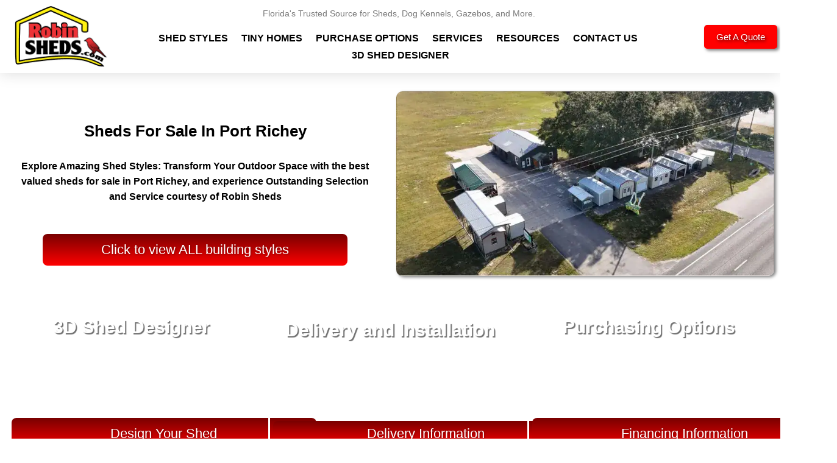

--- FILE ---
content_type: text/html; charset=UTF-8
request_url: https://robinsheds.com/sheds-for-sale-in-port-richey/
body_size: 136929
content:
<!doctype html>
<html lang="en-US">
<head><meta charset="UTF-8"><script>if(navigator.userAgent.match(/MSIE|Internet Explorer/i)||navigator.userAgent.match(/Trident\/7\..*?rv:11/i)){var href=document.location.href;if(!href.match(/[?&]nowprocket/)){if(href.indexOf("?")==-1){if(href.indexOf("#")==-1){document.location.href=href+"?nowprocket=1"}else{document.location.href=href.replace("#","?nowprocket=1#")}}else{if(href.indexOf("#")==-1){document.location.href=href+"&nowprocket=1"}else{document.location.href=href.replace("#","&nowprocket=1#")}}}}</script><script>(()=>{class RocketLazyLoadScripts{constructor(){this.v="2.0.4",this.userEvents=["keydown","keyup","mousedown","mouseup","mousemove","mouseover","mouseout","touchmove","touchstart","touchend","touchcancel","wheel","click","dblclick","input"],this.attributeEvents=["onblur","onclick","oncontextmenu","ondblclick","onfocus","onmousedown","onmouseenter","onmouseleave","onmousemove","onmouseout","onmouseover","onmouseup","onmousewheel","onscroll","onsubmit"]}async t(){this.i(),this.o(),/iP(ad|hone)/.test(navigator.userAgent)&&this.h(),this.u(),this.l(this),this.m(),this.k(this),this.p(this),this._(),await Promise.all([this.R(),this.L()]),this.lastBreath=Date.now(),this.S(this),this.P(),this.D(),this.O(),this.M(),await this.C(this.delayedScripts.normal),await this.C(this.delayedScripts.defer),await this.C(this.delayedScripts.async),await this.T(),await this.F(),await this.j(),await this.A(),window.dispatchEvent(new Event("rocket-allScriptsLoaded")),this.everythingLoaded=!0,this.lastTouchEnd&&await new Promise(t=>setTimeout(t,500-Date.now()+this.lastTouchEnd)),this.I(),this.H(),this.U(),this.W()}i(){this.CSPIssue=sessionStorage.getItem("rocketCSPIssue"),document.addEventListener("securitypolicyviolation",t=>{this.CSPIssue||"script-src-elem"!==t.violatedDirective||"data"!==t.blockedURI||(this.CSPIssue=!0,sessionStorage.setItem("rocketCSPIssue",!0))},{isRocket:!0})}o(){window.addEventListener("pageshow",t=>{this.persisted=t.persisted,this.realWindowLoadedFired=!0},{isRocket:!0}),window.addEventListener("pagehide",()=>{this.onFirstUserAction=null},{isRocket:!0})}h(){let t;function e(e){t=e}window.addEventListener("touchstart",e,{isRocket:!0}),window.addEventListener("touchend",function i(o){o.changedTouches[0]&&t.changedTouches[0]&&Math.abs(o.changedTouches[0].pageX-t.changedTouches[0].pageX)<10&&Math.abs(o.changedTouches[0].pageY-t.changedTouches[0].pageY)<10&&o.timeStamp-t.timeStamp<200&&(window.removeEventListener("touchstart",e,{isRocket:!0}),window.removeEventListener("touchend",i,{isRocket:!0}),"INPUT"===o.target.tagName&&"text"===o.target.type||(o.target.dispatchEvent(new TouchEvent("touchend",{target:o.target,bubbles:!0})),o.target.dispatchEvent(new MouseEvent("mouseover",{target:o.target,bubbles:!0})),o.target.dispatchEvent(new PointerEvent("click",{target:o.target,bubbles:!0,cancelable:!0,detail:1,clientX:o.changedTouches[0].clientX,clientY:o.changedTouches[0].clientY})),event.preventDefault()))},{isRocket:!0})}q(t){this.userActionTriggered||("mousemove"!==t.type||this.firstMousemoveIgnored?"keyup"===t.type||"mouseover"===t.type||"mouseout"===t.type||(this.userActionTriggered=!0,this.onFirstUserAction&&this.onFirstUserAction()):this.firstMousemoveIgnored=!0),"click"===t.type&&t.preventDefault(),t.stopPropagation(),t.stopImmediatePropagation(),"touchstart"===this.lastEvent&&"touchend"===t.type&&(this.lastTouchEnd=Date.now()),"click"===t.type&&(this.lastTouchEnd=0),this.lastEvent=t.type,t.composedPath&&t.composedPath()[0].getRootNode()instanceof ShadowRoot&&(t.rocketTarget=t.composedPath()[0]),this.savedUserEvents.push(t)}u(){this.savedUserEvents=[],this.userEventHandler=this.q.bind(this),this.userEvents.forEach(t=>window.addEventListener(t,this.userEventHandler,{passive:!1,isRocket:!0})),document.addEventListener("visibilitychange",this.userEventHandler,{isRocket:!0})}U(){this.userEvents.forEach(t=>window.removeEventListener(t,this.userEventHandler,{passive:!1,isRocket:!0})),document.removeEventListener("visibilitychange",this.userEventHandler,{isRocket:!0}),this.savedUserEvents.forEach(t=>{(t.rocketTarget||t.target).dispatchEvent(new window[t.constructor.name](t.type,t))})}m(){const t="return false",e=Array.from(this.attributeEvents,t=>"data-rocket-"+t),i="["+this.attributeEvents.join("],[")+"]",o="[data-rocket-"+this.attributeEvents.join("],[data-rocket-")+"]",s=(e,i,o)=>{o&&o!==t&&(e.setAttribute("data-rocket-"+i,o),e["rocket"+i]=new Function("event",o),e.setAttribute(i,t))};new MutationObserver(t=>{for(const n of t)"attributes"===n.type&&(n.attributeName.startsWith("data-rocket-")||this.everythingLoaded?n.attributeName.startsWith("data-rocket-")&&this.everythingLoaded&&this.N(n.target,n.attributeName.substring(12)):s(n.target,n.attributeName,n.target.getAttribute(n.attributeName))),"childList"===n.type&&n.addedNodes.forEach(t=>{if(t.nodeType===Node.ELEMENT_NODE)if(this.everythingLoaded)for(const i of[t,...t.querySelectorAll(o)])for(const t of i.getAttributeNames())e.includes(t)&&this.N(i,t.substring(12));else for(const e of[t,...t.querySelectorAll(i)])for(const t of e.getAttributeNames())this.attributeEvents.includes(t)&&s(e,t,e.getAttribute(t))})}).observe(document,{subtree:!0,childList:!0,attributeFilter:[...this.attributeEvents,...e]})}I(){this.attributeEvents.forEach(t=>{document.querySelectorAll("[data-rocket-"+t+"]").forEach(e=>{this.N(e,t)})})}N(t,e){const i=t.getAttribute("data-rocket-"+e);i&&(t.setAttribute(e,i),t.removeAttribute("data-rocket-"+e))}k(t){Object.defineProperty(HTMLElement.prototype,"onclick",{get(){return this.rocketonclick||null},set(e){this.rocketonclick=e,this.setAttribute(t.everythingLoaded?"onclick":"data-rocket-onclick","this.rocketonclick(event)")}})}S(t){function e(e,i){let o=e[i];e[i]=null,Object.defineProperty(e,i,{get:()=>o,set(s){t.everythingLoaded?o=s:e["rocket"+i]=o=s}})}e(document,"onreadystatechange"),e(window,"onload"),e(window,"onpageshow");try{Object.defineProperty(document,"readyState",{get:()=>t.rocketReadyState,set(e){t.rocketReadyState=e},configurable:!0}),document.readyState="loading"}catch(t){console.log("WPRocket DJE readyState conflict, bypassing")}}l(t){this.originalAddEventListener=EventTarget.prototype.addEventListener,this.originalRemoveEventListener=EventTarget.prototype.removeEventListener,this.savedEventListeners=[],EventTarget.prototype.addEventListener=function(e,i,o){o&&o.isRocket||!t.B(e,this)&&!t.userEvents.includes(e)||t.B(e,this)&&!t.userActionTriggered||e.startsWith("rocket-")||t.everythingLoaded?t.originalAddEventListener.call(this,e,i,o):(t.savedEventListeners.push({target:this,remove:!1,type:e,func:i,options:o}),"mouseenter"!==e&&"mouseleave"!==e||t.originalAddEventListener.call(this,e,t.savedUserEvents.push,o))},EventTarget.prototype.removeEventListener=function(e,i,o){o&&o.isRocket||!t.B(e,this)&&!t.userEvents.includes(e)||t.B(e,this)&&!t.userActionTriggered||e.startsWith("rocket-")||t.everythingLoaded?t.originalRemoveEventListener.call(this,e,i,o):t.savedEventListeners.push({target:this,remove:!0,type:e,func:i,options:o})}}J(t,e){this.savedEventListeners=this.savedEventListeners.filter(i=>{let o=i.type,s=i.target||window;return e!==o||t!==s||(this.B(o,s)&&(i.type="rocket-"+o),this.$(i),!1)})}H(){EventTarget.prototype.addEventListener=this.originalAddEventListener,EventTarget.prototype.removeEventListener=this.originalRemoveEventListener,this.savedEventListeners.forEach(t=>this.$(t))}$(t){t.remove?this.originalRemoveEventListener.call(t.target,t.type,t.func,t.options):this.originalAddEventListener.call(t.target,t.type,t.func,t.options)}p(t){let e;function i(e){return t.everythingLoaded?e:e.split(" ").map(t=>"load"===t||t.startsWith("load.")?"rocket-jquery-load":t).join(" ")}function o(o){function s(e){const s=o.fn[e];o.fn[e]=o.fn.init.prototype[e]=function(){return this[0]===window&&t.userActionTriggered&&("string"==typeof arguments[0]||arguments[0]instanceof String?arguments[0]=i(arguments[0]):"object"==typeof arguments[0]&&Object.keys(arguments[0]).forEach(t=>{const e=arguments[0][t];delete arguments[0][t],arguments[0][i(t)]=e})),s.apply(this,arguments),this}}if(o&&o.fn&&!t.allJQueries.includes(o)){const e={DOMContentLoaded:[],"rocket-DOMContentLoaded":[]};for(const t in e)document.addEventListener(t,()=>{e[t].forEach(t=>t())},{isRocket:!0});o.fn.ready=o.fn.init.prototype.ready=function(i){function s(){parseInt(o.fn.jquery)>2?setTimeout(()=>i.bind(document)(o)):i.bind(document)(o)}return"function"==typeof i&&(t.realDomReadyFired?!t.userActionTriggered||t.fauxDomReadyFired?s():e["rocket-DOMContentLoaded"].push(s):e.DOMContentLoaded.push(s)),o([])},s("on"),s("one"),s("off"),t.allJQueries.push(o)}e=o}t.allJQueries=[],o(window.jQuery),Object.defineProperty(window,"jQuery",{get:()=>e,set(t){o(t)}})}P(){const t=new Map;document.write=document.writeln=function(e){const i=document.currentScript,o=document.createRange(),s=i.parentElement;let n=t.get(i);void 0===n&&(n=i.nextSibling,t.set(i,n));const c=document.createDocumentFragment();o.setStart(c,0),c.appendChild(o.createContextualFragment(e)),s.insertBefore(c,n)}}async R(){return new Promise(t=>{this.userActionTriggered?t():this.onFirstUserAction=t})}async L(){return new Promise(t=>{document.addEventListener("DOMContentLoaded",()=>{this.realDomReadyFired=!0,t()},{isRocket:!0})})}async j(){return this.realWindowLoadedFired?Promise.resolve():new Promise(t=>{window.addEventListener("load",t,{isRocket:!0})})}M(){this.pendingScripts=[];this.scriptsMutationObserver=new MutationObserver(t=>{for(const e of t)e.addedNodes.forEach(t=>{"SCRIPT"!==t.tagName||t.noModule||t.isWPRocket||this.pendingScripts.push({script:t,promise:new Promise(e=>{const i=()=>{const i=this.pendingScripts.findIndex(e=>e.script===t);i>=0&&this.pendingScripts.splice(i,1),e()};t.addEventListener("load",i,{isRocket:!0}),t.addEventListener("error",i,{isRocket:!0}),setTimeout(i,1e3)})})})}),this.scriptsMutationObserver.observe(document,{childList:!0,subtree:!0})}async F(){await this.X(),this.pendingScripts.length?(await this.pendingScripts[0].promise,await this.F()):this.scriptsMutationObserver.disconnect()}D(){this.delayedScripts={normal:[],async:[],defer:[]},document.querySelectorAll("script[type$=rocketlazyloadscript]").forEach(t=>{t.hasAttribute("data-rocket-src")?t.hasAttribute("async")&&!1!==t.async?this.delayedScripts.async.push(t):t.hasAttribute("defer")&&!1!==t.defer||"module"===t.getAttribute("data-rocket-type")?this.delayedScripts.defer.push(t):this.delayedScripts.normal.push(t):this.delayedScripts.normal.push(t)})}async _(){await this.L();let t=[];document.querySelectorAll("script[type$=rocketlazyloadscript][data-rocket-src]").forEach(e=>{let i=e.getAttribute("data-rocket-src");if(i&&!i.startsWith("data:")){i.startsWith("//")&&(i=location.protocol+i);try{const o=new URL(i).origin;o!==location.origin&&t.push({src:o,crossOrigin:e.crossOrigin||"module"===e.getAttribute("data-rocket-type")})}catch(t){}}}),t=[...new Map(t.map(t=>[JSON.stringify(t),t])).values()],this.Y(t,"preconnect")}async G(t){if(await this.K(),!0!==t.noModule||!("noModule"in HTMLScriptElement.prototype))return new Promise(e=>{let i;function o(){(i||t).setAttribute("data-rocket-status","executed"),e()}try{if(navigator.userAgent.includes("Firefox/")||""===navigator.vendor||this.CSPIssue)i=document.createElement("script"),[...t.attributes].forEach(t=>{let e=t.nodeName;"type"!==e&&("data-rocket-type"===e&&(e="type"),"data-rocket-src"===e&&(e="src"),i.setAttribute(e,t.nodeValue))}),t.text&&(i.text=t.text),t.nonce&&(i.nonce=t.nonce),i.hasAttribute("src")?(i.addEventListener("load",o,{isRocket:!0}),i.addEventListener("error",()=>{i.setAttribute("data-rocket-status","failed-network"),e()},{isRocket:!0}),setTimeout(()=>{i.isConnected||e()},1)):(i.text=t.text,o()),i.isWPRocket=!0,t.parentNode.replaceChild(i,t);else{const i=t.getAttribute("data-rocket-type"),s=t.getAttribute("data-rocket-src");i?(t.type=i,t.removeAttribute("data-rocket-type")):t.removeAttribute("type"),t.addEventListener("load",o,{isRocket:!0}),t.addEventListener("error",i=>{this.CSPIssue&&i.target.src.startsWith("data:")?(console.log("WPRocket: CSP fallback activated"),t.removeAttribute("src"),this.G(t).then(e)):(t.setAttribute("data-rocket-status","failed-network"),e())},{isRocket:!0}),s?(t.fetchPriority="high",t.removeAttribute("data-rocket-src"),t.src=s):t.src="data:text/javascript;base64,"+window.btoa(unescape(encodeURIComponent(t.text)))}}catch(i){t.setAttribute("data-rocket-status","failed-transform"),e()}});t.setAttribute("data-rocket-status","skipped")}async C(t){const e=t.shift();return e?(e.isConnected&&await this.G(e),this.C(t)):Promise.resolve()}O(){this.Y([...this.delayedScripts.normal,...this.delayedScripts.defer,...this.delayedScripts.async],"preload")}Y(t,e){this.trash=this.trash||[];let i=!0;var o=document.createDocumentFragment();t.forEach(t=>{const s=t.getAttribute&&t.getAttribute("data-rocket-src")||t.src;if(s&&!s.startsWith("data:")){const n=document.createElement("link");n.href=s,n.rel=e,"preconnect"!==e&&(n.as="script",n.fetchPriority=i?"high":"low"),t.getAttribute&&"module"===t.getAttribute("data-rocket-type")&&(n.crossOrigin=!0),t.crossOrigin&&(n.crossOrigin=t.crossOrigin),t.integrity&&(n.integrity=t.integrity),t.nonce&&(n.nonce=t.nonce),o.appendChild(n),this.trash.push(n),i=!1}}),document.head.appendChild(o)}W(){this.trash.forEach(t=>t.remove())}async T(){try{document.readyState="interactive"}catch(t){}this.fauxDomReadyFired=!0;try{await this.K(),this.J(document,"readystatechange"),document.dispatchEvent(new Event("rocket-readystatechange")),await this.K(),document.rocketonreadystatechange&&document.rocketonreadystatechange(),await this.K(),this.J(document,"DOMContentLoaded"),document.dispatchEvent(new Event("rocket-DOMContentLoaded")),await this.K(),this.J(window,"DOMContentLoaded"),window.dispatchEvent(new Event("rocket-DOMContentLoaded"))}catch(t){console.error(t)}}async A(){try{document.readyState="complete"}catch(t){}try{await this.K(),this.J(document,"readystatechange"),document.dispatchEvent(new Event("rocket-readystatechange")),await this.K(),document.rocketonreadystatechange&&document.rocketonreadystatechange(),await this.K(),this.J(window,"load"),window.dispatchEvent(new Event("rocket-load")),await this.K(),window.rocketonload&&window.rocketonload(),await this.K(),this.allJQueries.forEach(t=>t(window).trigger("rocket-jquery-load")),await this.K(),this.J(window,"pageshow");const t=new Event("rocket-pageshow");t.persisted=this.persisted,window.dispatchEvent(t),await this.K(),window.rocketonpageshow&&window.rocketonpageshow({persisted:this.persisted})}catch(t){console.error(t)}}async K(){Date.now()-this.lastBreath>45&&(await this.X(),this.lastBreath=Date.now())}async X(){return document.hidden?new Promise(t=>setTimeout(t)):new Promise(t=>requestAnimationFrame(t))}B(t,e){return e===document&&"readystatechange"===t||(e===document&&"DOMContentLoaded"===t||(e===window&&"DOMContentLoaded"===t||(e===window&&"load"===t||e===window&&"pageshow"===t)))}static run(){(new RocketLazyLoadScripts).t()}}RocketLazyLoadScripts.run()})();</script>
	
	<meta name="viewport" content="width=device-width, initial-scale=1">
	<link rel="profile" href="https://gmpg.org/xfn/11">
	<meta name='robots' content='index, follow, max-image-preview:large, max-snippet:-1, max-video-preview:-1' />
	<style>img:is([sizes="auto" i], [sizes^="auto," i]) { contain-intrinsic-size: 3000px 1500px }</style>
	
	
	<title>Sheds For Sale In Port Richey - Robin Sheds</title>
<link data-rocket-prefetch href="https://fonts.googleapis.com" rel="dns-prefetch">
<link data-rocket-preload as="style" href="https://fonts.googleapis.com/css?family=Open%20Sans%3A300%2C400%2C600%2C700%2C800%7CRaleway%3A100%2C200%2C300%2C400%2C500%2C600%2C700%2C800%2C900%7CDroid%20Serif%3A400%2C700&#038;display=swap" rel="preload">
<link href="https://fonts.googleapis.com/css?family=Open%20Sans%3A300%2C400%2C600%2C700%2C800%7CRaleway%3A100%2C200%2C300%2C400%2C500%2C600%2C700%2C800%2C900%7CDroid%20Serif%3A400%2C700&#038;display=swap" media="print" onload="this.media=&#039;all&#039;" rel="stylesheet">
<noscript data-wpr-hosted-gf-parameters=""><link rel="stylesheet" href="https://fonts.googleapis.com/css?family=Open%20Sans%3A300%2C400%2C600%2C700%2C800%7CRaleway%3A100%2C200%2C300%2C400%2C500%2C600%2C700%2C800%2C900%7CDroid%20Serif%3A400%2C700&#038;display=swap"></noscript>
<style id="rocket-critical-css">:root{--woocommerce:#720eec;--wc-green:#7ad03a;--wc-red:#a00;--wc-orange:#ffba00;--wc-blue:#2ea2cc;--wc-primary:#720eec;--wc-primary-text:#fcfbfe;--wc-secondary:#e9e6ed;--wc-secondary-text:#515151;--wc-highlight:#958e09;--wc-highligh-text:white;--wc-content-bg:#fff;--wc-subtext:#767676;--wc-form-border-color:rgba(32, 7, 7, 0.8);--wc-form-border-radius:4px;--wc-form-border-width:1px}:root{--woocommerce:#720eec;--wc-green:#7ad03a;--wc-red:#a00;--wc-orange:#ffba00;--wc-blue:#2ea2cc;--wc-primary:#720eec;--wc-primary-text:#fcfbfe;--wc-secondary:#e9e6ed;--wc-secondary-text:#515151;--wc-highlight:#958e09;--wc-highligh-text:white;--wc-content-bg:#fff;--wc-subtext:#767676;--wc-form-border-color:rgba(32, 7, 7, 0.8);--wc-form-border-radius:4px;--wc-form-border-width:1px}.screen-reader-text{clip:rect(1px,1px,1px,1px);height:1px;overflow:hidden;position:absolute!important;width:1px;word-wrap:normal!important}html{line-height:1.15;-webkit-text-size-adjust:100%}*,:after,:before{box-sizing:border-box}body{margin:0;font-family:-apple-system,BlinkMacSystemFont,Segoe UI,Roboto,Helvetica Neue,Arial,Noto Sans,sans-serif,Apple Color Emoji,Segoe UI Emoji,Segoe UI Symbol,Noto Color Emoji;font-size:1rem;font-weight:400;line-height:1.5;color:#333;background-color:#fff;-webkit-font-smoothing:antialiased;-moz-osx-font-smoothing:grayscale}h1,h2,h3,h5{margin-block-start:.5rem;margin-block-end:1rem;font-family:inherit;font-weight:500;line-height:1.2;color:inherit}h1{font-size:2.5rem}h2{font-size:2rem}h3{font-size:1.75rem}h5{font-size:1.25rem}p{margin-block-start:0;margin-block-end:.9rem}a{background-color:transparent;text-decoration:none;color:#c36}a:not([href]):not([tabindex]){color:inherit;text-decoration:none}strong{font-weight:bolder}img{border-style:none;height:auto;max-width:100%}label{display:inline-block;line-height:1;vertical-align:middle}button,input{font-family:inherit;font-size:1rem;line-height:1.5;margin:0}input[type=text]{width:100%;border:1px solid #666;border-radius:3px;padding:.5rem 1rem}button,input{overflow:visible}button{text-transform:none}button{width:auto;-webkit-appearance:button}button{display:inline-block;font-weight:400;color:#c36;text-align:center;white-space:nowrap;background-color:transparent;border:1px solid #c36;padding:.5rem 1rem;font-size:1rem;border-radius:3px}::-webkit-file-upload-button{-webkit-appearance:button;font:inherit}li,ul{margin-block-start:0;margin-block-end:0;border:0;outline:0;font-size:100%;vertical-align:baseline;background:transparent}.page-content a{text-decoration:underline}.screen-reader-text{clip:rect(1px,1px,1px,1px);height:1px;overflow:hidden;position:absolute!important;width:1px;word-wrap:normal!important}.page-header .entry-title{margin-inline-start:auto;margin-inline-end:auto;width:100%}@media (max-width:575px){.page-header .entry-title{padding-inline-start:10px;padding-inline-end:10px}}@media (min-width:576px){.page-header .entry-title{max-width:500px}}@media (min-width:768px){.page-header .entry-title{max-width:600px}}@media (min-width:992px){.page-header .entry-title{max-width:800px}}@media (min-width:1200px){.page-header .entry-title{max-width:1140px}}.elementor-screen-only,.screen-reader-text{height:1px;margin:-1px;overflow:hidden;padding:0;position:absolute;top:-10000em;width:1px;clip:rect(0,0,0,0);border:0}.elementor-clearfix:after{clear:both;content:"";display:block;height:0;width:0}.elementor *,.elementor :after,.elementor :before{box-sizing:border-box}.elementor a{box-shadow:none;text-decoration:none}.elementor img{border:none;border-radius:0;box-shadow:none;height:auto;max-width:100%}.elementor .elementor-background-overlay{inset:0;position:absolute}.elementor-widget-wrap .elementor-element.elementor-widget__width-initial{max-width:100%}@media (max-width:1024px){.elementor-widget-wrap .elementor-element.elementor-widget-tablet__width-initial{max-width:100%}}@media (max-width:767px){.elementor-widget-wrap .elementor-element.elementor-widget-mobile__width-auto,.elementor-widget-wrap .elementor-element.elementor-widget-mobile__width-initial{max-width:100%}}.elementor-element{--flex-direction:initial;--flex-wrap:initial;--justify-content:initial;--align-items:initial;--align-content:initial;--gap:initial;--flex-basis:initial;--flex-grow:initial;--flex-shrink:initial;--order:initial;--align-self:initial;align-self:var(--align-self);flex-basis:var(--flex-basis);flex-grow:var(--flex-grow);flex-shrink:var(--flex-shrink);order:var(--order)}.elementor-align-center{text-align:center}.elementor-align-right{text-align:right}.elementor-align-center .elementor-button,.elementor-align-right .elementor-button{width:auto}@media (max-width:767px){.elementor-mobile-align-center{text-align:center}.elementor-mobile-align-center .elementor-button{width:auto}}:root{--page-title-display:block}h1.entry-title{display:var(--page-title-display)}.elementor-section{position:relative}.elementor-section .elementor-container{display:flex;margin-left:auto;margin-right:auto;position:relative}@media (max-width:1024px){.elementor-section .elementor-container{flex-wrap:wrap}}.elementor-section.elementor-section-boxed>.elementor-container{max-width:1140px}.elementor-widget-wrap{align-content:flex-start;flex-wrap:wrap;position:relative;width:100%}.elementor:not(.elementor-bc-flex-widget) .elementor-widget-wrap{display:flex}.elementor-widget-wrap>.elementor-element{width:100%}.elementor-widget{position:relative}.elementor-widget:not(:last-child){margin-bottom:var(--kit-widget-spacing,20px)}.elementor-widget:not(:last-child).elementor-widget__width-initial{margin-bottom:0}.elementor-column{display:flex;min-height:1px;position:relative}.elementor-column-gap-narrow>.elementor-column>.elementor-element-populated{padding:5px}.elementor-column-gap-default>.elementor-column>.elementor-element-populated{padding:10px}@media (min-width:768px){.elementor-column.elementor-col-25{width:25%}.elementor-column.elementor-col-33{width:33.333%}.elementor-column.elementor-col-50{width:50%}}@media (max-width:767px){.elementor-column{width:100%}}@media (prefers-reduced-motion:no-preference){html{scroll-behavior:smooth}}.elementor-heading-title{line-height:1;margin:0;padding:0}.elementor-button{background-color:#69727d;border-radius:3px;color:#fff;display:inline-block;font-size:15px;line-height:1;padding:12px 24px;fill:#fff;text-align:center}.elementor-button:visited{color:#fff}.elementor-button-content-wrapper{display:flex;flex-direction:row;gap:5px;justify-content:center}.elementor-button-text{display:inline-block}.elementor-button.elementor-size-md{border-radius:4px;font-size:16px;padding:15px 30px}.elementor-button.elementor-size-lg{border-radius:5px;font-size:18px;padding:20px 40px}.elementor-button.elementor-size-xl{border-radius:6px;font-size:20px;padding:25px 50px}.elementor-button span{text-decoration:inherit}@media (max-width:767px){.elementor .elementor-hidden-mobile{display:none}}@media (min-width:768px) and (max-width:1024px){.elementor .elementor-hidden-tablet{display:none}}@media (min-width:1025px) and (max-width:99999px){.elementor .elementor-hidden-desktop{display:none}}.elementor-item:after,.elementor-item:before{display:block;position:absolute}.elementor-item:not(:hover):not(:focus):not(.elementor-item-active):not(.highlighted):after,.elementor-item:not(:hover):not(:focus):not(.elementor-item-active):not(.highlighted):before{opacity:0}.e--pointer-underline .elementor-item:after,.e--pointer-underline .elementor-item:before{background-color:#3f444b;height:3px;left:0;width:100%;z-index:2}.e--pointer-underline.e--animation-grow .elementor-item:not(:hover):not(:focus):not(.elementor-item-active):not(.highlighted):after,.e--pointer-underline.e--animation-grow .elementor-item:not(:hover):not(:focus):not(.elementor-item-active):not(.highlighted):before{height:0;left:50%;width:0}.e--pointer-underline .elementor-item:after{bottom:0;content:""}.elementor-nav-menu--main .elementor-nav-menu a{padding:13px 20px}.elementor-nav-menu--main .elementor-nav-menu ul{border-style:solid;border-width:0;padding:0;position:absolute;width:12em}.elementor-nav-menu--layout-horizontal{display:flex}.elementor-nav-menu--layout-horizontal .elementor-nav-menu{display:flex;flex-wrap:wrap}.elementor-nav-menu--layout-horizontal .elementor-nav-menu a{flex-grow:1;white-space:nowrap}.elementor-nav-menu--layout-horizontal .elementor-nav-menu>li{display:flex}.elementor-nav-menu--layout-horizontal .elementor-nav-menu>li ul{top:100%!important}.elementor-nav-menu--layout-horizontal .elementor-nav-menu>li:not(:first-child)>a{margin-inline-start:var(--e-nav-menu-horizontal-menu-item-margin)}.elementor-nav-menu--layout-horizontal .elementor-nav-menu>li:not(:first-child)>ul{left:var(--e-nav-menu-horizontal-menu-item-margin)!important}.elementor-nav-menu--layout-horizontal .elementor-nav-menu>li:not(:last-child)>a{margin-inline-end:var(--e-nav-menu-horizontal-menu-item-margin)}.elementor-nav-menu--layout-horizontal .elementor-nav-menu>li:not(:last-child):after{align-self:center;border-color:var(--e-nav-menu-divider-color,#000);border-left-style:var(--e-nav-menu-divider-style,solid);border-left-width:var(--e-nav-menu-divider-width,2px);content:var(--e-nav-menu-divider-content,none);height:var(--e-nav-menu-divider-height,35%)}.elementor-nav-menu__align-center .elementor-nav-menu{justify-content:center;margin-inline-end:auto;margin-inline-start:auto}.elementor-widget-nav-menu .elementor-widget-container{display:flex;flex-direction:column}.elementor-nav-menu{position:relative;z-index:2}.elementor-nav-menu:after{clear:both;content:" ";display:block;font:0/0 serif;height:0;overflow:hidden;visibility:hidden}.elementor-nav-menu,.elementor-nav-menu li,.elementor-nav-menu ul{display:block;line-height:normal;list-style:none;margin:0;padding:0}.elementor-nav-menu ul{display:none}.elementor-nav-menu ul ul a{border-left:16px solid transparent}.elementor-nav-menu a,.elementor-nav-menu li{position:relative}.elementor-nav-menu li{border-width:0}.elementor-nav-menu a{align-items:center;display:flex}.elementor-nav-menu a{line-height:20px;padding:10px 20px}.elementor-menu-toggle{align-items:center;background-color:rgba(0,0,0,.05);border:0 solid;border-radius:3px;color:#33373d;display:flex;font-size:var(--nav-menu-icon-size,22px);justify-content:center;padding:.25em}.elementor-menu-toggle:not(.elementor-active) .elementor-menu-toggle__icon--close{display:none}.elementor-menu-toggle .e-font-icon-svg{fill:#33373d;height:1em;width:1em}.elementor-menu-toggle svg{height:auto;width:1em;fill:var(--nav-menu-icon-color,currentColor)}.elementor-nav-menu--dropdown{background-color:#fff;font-size:13px}.elementor-nav-menu--dropdown.elementor-nav-menu__container{margin-top:10px;overflow-x:hidden;overflow-y:auto;transform-origin:top}.elementor-nav-menu--dropdown.elementor-nav-menu__container .elementor-sub-item{font-size:.85em}.elementor-nav-menu--dropdown a{color:#33373d}ul.elementor-nav-menu--dropdown a{border-inline-start:8px solid transparent;text-shadow:none}.elementor-nav-menu--toggle{--menu-height:100vh}.elementor-nav-menu--toggle .elementor-menu-toggle:not(.elementor-active)+.elementor-nav-menu__container{max-height:0;overflow:hidden;transform:scaleY(0)}.elementor-nav-menu--stretch .elementor-nav-menu__container.elementor-nav-menu--dropdown{position:absolute;z-index:9997}@media (max-width:767px){.elementor-nav-menu--dropdown-mobile .elementor-nav-menu--main{display:none}}@media (min-width:768px){.elementor-nav-menu--dropdown-mobile .elementor-menu-toggle,.elementor-nav-menu--dropdown-mobile .elementor-nav-menu--dropdown{display:none}.elementor-nav-menu--dropdown-mobile nav.elementor-nav-menu--dropdown.elementor-nav-menu__container{overflow-y:hidden}}.eael-contact-form input[type=text]{background:#fff;box-shadow:none;-webkit-box-shadow:none;float:none;height:auto;margin:0;outline:0;width:100%}.eael-contact-form input[type=text]{background:#fff;box-shadow:none;-webkit-box-shadow:none;float:none;height:auto;margin:0;outline:0;width:100%}.eael-wpforms .wpforms-container .wpforms-form .wpforms-field-label{display:none}.eael-wpforms .wpforms-container .wpforms-field input:not([type=radio]):not([type=checkbox]):not([type=submit]):not([type=button]):not([type=image]):not([type=file]){max-width:100%!important;min-height:43px}.eael-wpforms-labels-yes .wpforms-container .wpforms-form .wpforms-field-label{display:block}.elementor-widget-divider{--divider-border-style:none;--divider-border-width:1px;--divider-color:#0c0d0e;--divider-icon-size:20px;--divider-element-spacing:10px;--divider-pattern-height:24px;--divider-pattern-size:20px;--divider-pattern-url:none;--divider-pattern-repeat:repeat-x}.elementor-widget-divider .elementor-divider{display:flex}.elementor-widget-divider .elementor-divider-separator{direction:ltr;display:flex;margin:0}.elementor-widget-divider:not(.elementor-widget-divider--view-line_text):not(.elementor-widget-divider--view-line_icon) .elementor-divider-separator{border-block-start:var(--divider-border-width) var(--divider-border-style) var(--divider-color)}:root{--swiper-theme-color:#007aff}:root{--swiper-navigation-size:44px}.elementor-element{--swiper-theme-color:#000;--swiper-navigation-size:44px;--swiper-pagination-bullet-size:6px;--swiper-pagination-bullet-horizontal-gap:6px}.wpforms-container .wpforms-error-noscript{color:#D63637}.wpforms-container .wpforms-field-hp{display:none!important;position:absolute!important;left:-9000px!important}@media only screen and (max-width:600px){div.wpforms-container .wpforms-form .wpforms-field>*{max-width:100%}div.wpforms-container .wpforms-form .wpforms-field{padding-right:1px;padding-left:1px}div.wpforms-container .wpforms-form .wpforms-field input.wpforms-field-medium{max-width:100%}div.wpforms-container .wpforms-form .wpforms-field:not(.wpforms-field-phone):not(.wpforms-field-select-style-modern):not(.wpforms-field-radio):not(.wpforms-field-checkbox):not(.wpforms-field-layout):not(.wpforms-field-repeater){overflow-x:hidden}}.wpforms-container .wpforms-form *{word-break:break-word;box-sizing:border-box}.wpforms-container .wpforms-form .wpforms-field-label{hyphens:auto}.wpforms-container .wpforms-hidden{display:none!important}.wpforms-container input.wpforms-field-medium{max-width:60%}.wpforms-container .wpforms-field{padding:15px 0;position:relative}.wpforms-container .wpforms-field.wpforms-field-hidden{display:none;padding:0}.wpforms-container .wpforms-field-label{display:block;font-weight:700;font-style:normal;word-break:break-word;word-wrap:break-word}.wpforms-container input[type=text]{display:block;width:100%;box-sizing:border-box;font-family:inherit;font-style:normal;font-weight:400;margin:0}.wpforms-container .wpforms-field{float:none;clear:both}div.wpforms-container-full *{background:none;border:0 none;border-radius:0;-webkit-border-radius:0;-moz-border-radius:0;float:none;font-size:100%;height:auto;letter-spacing:normal;outline:none;position:static;text-indent:0;text-shadow:none;text-transform:none;width:auto;visibility:visible;overflow:visible;margin:0;padding:0;box-sizing:border-box;-webkit-box-sizing:border-box;-moz-box-sizing:border-box;-webkit-box-shadow:none;-moz-box-shadow:none;-ms-box-shadow:none;-o-box-shadow:none;box-shadow:none}div.wpforms-container-full input,div.wpforms-container-full label{margin:0;border:0;padding:0;vertical-align:middle;background:none;height:auto;box-sizing:border-box}div.wpforms-container-full .wpforms-field-label{margin:0 0 var(--wpforms-field-size-input-spacing) 0;padding:0;font-size:var(--wpforms-label-size-font-size);line-height:var(--wpforms-label-size-line-height);color:var(--wpforms-label-color)}div.wpforms-container-full input[type=text]{background-color:var(--wpforms-field-background-color);background-clip:padding-box;border-radius:var(--wpforms-field-border-radius);color:var(--wpforms-field-text-color);border-width:var(--wpforms-field-border-size);border-style:var(--wpforms-field-border-style);border-color:var(--wpforms-field-border-color);padding:0 var(--wpforms-field-size-padding-h);font-size:var(--wpforms-field-size-font-size);line-height:100%;box-shadow:none}div.wpforms-container-full input[type=text]::-webkit-input-placeholder{color:var(--wpforms-field-text-color);opacity:0.5}div.wpforms-container-full input[type=text]::-moz-placeholder{color:var(--wpforms-field-text-color);opacity:0.5}div.wpforms-container-full input[type=text]:-moz-placeholder{color:var(--wpforms-field-text-color);opacity:0.5}div.wpforms-container-full input{height:var(--wpforms-field-size-input-height)}.elementor-101590 .elementor-element.elementor-element-6a66231>.elementor-container{max-width:1400px}.elementor-101590 .elementor-element.elementor-element-41bf7f2.elementor-column.elementor-element[data-element_type="column"]>.elementor-widget-wrap.elementor-element-populated{align-content:space-between;align-items:space-between}.elementor-101590 .elementor-element.elementor-element-1f6b4e3>.elementor-widget-container{margin:50px 0px 0px 0px}.elementor-101590 .elementor-element.elementor-element-1f6b4e3 img{border-radius:15px 15px 15px 15px;box-shadow:2px 3px 5px 3px rgba(0,0,0,0.5)}.elementor-101590 .elementor-element.elementor-element-118f4c0{font-family:"Trebuchet MS",Sans-serif;font-size:20px;font-weight:500}.elementor-101590 .elementor-element.elementor-element-d408c98>.elementor-background-overlay{opacity:0.5}.elementor-101590 .elementor-element.elementor-element-d408c98{border-style:none}.elementor-101590 .elementor-element.elementor-element-d1a4aad>.elementor-element-populated{border-style:none;margin:0px 0px 0px 4px;--e-column-margin-right:0px;--e-column-margin-left:4px}.elementor-101590 .elementor-element.elementor-element-d1a4aad>.elementor-element-populated{border-radius:10px 10px 10px 10px}.elementor-101590 .elementor-element.elementor-element-971bcda .elementor-button{background-color:transparent;font-size:22px;line-height:25px;text-shadow:1px 1px 3px rgba(0,0,0,0.3);fill:#FFFFFF;color:#FFFFFF;background-image:linear-gradient(180deg,#790000 0%,#FF0000 100%);border-radius:8px 8px 8px 8px}.elementor-101590 .elementor-element.elementor-element-971bcda>.elementor-widget-container{margin:0px 0px 0px 0px;padding:15px 0px 15px 0px}.elementor-101590 .elementor-element.elementor-element-c4252fb>.elementor-element-populated{border-style:none;margin:0px 0px 0px 4px;--e-column-margin-right:0px;--e-column-margin-left:4px}.elementor-101590 .elementor-element.elementor-element-c4252fb>.elementor-element-populated{border-radius:10px 10px 10px 10px}.elementor-101590 .elementor-element.elementor-element-3517a62 .elementor-button{background-color:transparent;font-size:22px;line-height:25px;text-shadow:1px 1px 3px rgba(0,0,0,0.3);fill:#FFFFFF;color:#FFFFFF;background-image:linear-gradient(180deg,#790000 0%,#FF0000 100%);border-radius:8px 8px 8px 8px}.elementor-101590 .elementor-element.elementor-element-3517a62>.elementor-widget-container{margin:0px 0px 0px 0px;padding:15px 0px 15px 0px}.elementor-101590 .elementor-element.elementor-element-a938ea5.elementor-column.elementor-element[data-element_type="column"]>.elementor-widget-wrap.elementor-element-populated{align-content:flex-start;align-items:flex-start}.elementor-101590 .elementor-element.elementor-element-a938ea5>.elementor-widget-wrap>.elementor-widget:not(.elementor-widget__width-auto):not(.elementor-widget__width-initial):not(:last-child):not(.elementor-absolute){margin-bottom:20px}.elementor-101590 .elementor-element.elementor-element-a938ea5>.elementor-element-populated{margin:15px 15px 15px 15px;--e-column-margin-right:15px;--e-column-margin-left:15px}.elementor-101590 .elementor-element.elementor-element-b396033>.elementor-widget-container{margin:15px 15px 15px 15px}.elementor-101590 .elementor-element.elementor-element-b396033{text-align:center}.elementor-101590 .elementor-element.elementor-element-b396033 .elementor-heading-title{font-size:24px;color:var(--e-global-color-primary)}.elementor-101590 .elementor-element.elementor-element-86e88c4{--divider-border-style:solid;--divider-color:var( --e-global-color-secondary );--divider-border-width:2px}.elementor-101590 .elementor-element.elementor-element-86e88c4>.elementor-widget-container{margin:0px 0px 0px 0px;padding:0px 0px 0px 0px}.elementor-101590 .elementor-element.elementor-element-86e88c4 .elementor-divider-separator{width:635px;margin:0 auto;margin-center:0}.elementor-101590 .elementor-element.elementor-element-86e88c4 .elementor-divider{text-align:center;padding-block-start:15px;padding-block-end:15px}.elementor-101590 .elementor-element.elementor-element-b7b0a86{width:var(--container-widget-width, 100% );max-width:100%;--container-widget-width:100%;--container-widget-flex-grow:0;text-align:center;font-family:var(--e-global-typography-text-font-family),Sans-serif;font-size:var(--e-global-typography-text-font-size);font-weight:var(--e-global-typography-text-font-weight)}.elementor-101590 .elementor-element.elementor-element-b7b0a86>.elementor-widget-container{margin:10px 0px 0px 0px}.elementor-101590 .elementor-element.elementor-element-f6f48bd>.elementor-widget-container{margin:20px 0px 20px 0px}.elementor-101590 .elementor-element.elementor-element-f6f48bd{text-align:center}.elementor-101590 .elementor-element.elementor-element-f6f48bd .elementor-heading-title{font-family:var(--e-global-typography-primary-font-family),Sans-serif;font-size:var(--e-global-typography-primary-font-size);font-weight:var(--e-global-typography-primary-font-weight);-webkit-text-stroke-width:0px;stroke-width:0px;-webkit-text-stroke-color:#000;stroke:#000;color:var(--e-global-color-primary)}.elementor-101590 .elementor-element.elementor-element-b4d5a7e{margin-top:0px;margin-bottom:-0px}.elementor-101590 .elementor-element.elementor-element-57741a2.elementor-column.elementor-element[data-element_type="column"]>.elementor-widget-wrap.elementor-element-populated{align-content:space-evenly;align-items:space-evenly}.elementor-101590 .elementor-element.elementor-element-57741a2>.elementor-element-populated{border-radius:10px 10px 10px 10px}.elementor-101590 .elementor-element.elementor-element-57741a2>.elementor-element-populated{box-shadow:0px 0px 10px 0px rgba(0,0,0,0.5);margin:10px 10px 10px 10px;--e-column-margin-right:10px;--e-column-margin-left:10px}.elementor-101590 .elementor-element.elementor-element-20a8fd8{width:var(--container-widget-width, 100% );max-width:100%;--container-widget-width:100%;--container-widget-flex-grow:0;font-family:"Georgia",Sans-serif;font-size:14px;font-weight:700}.elementor-101590 .elementor-element.elementor-element-20a8fd8>.elementor-widget-container{margin:0px 0px 5px 0px}.elementor-101590 .elementor-element.elementor-element-8278b7e{width:var(--container-widget-width, 100% );max-width:100%;--container-widget-width:100%;--container-widget-flex-grow:0;font-family:var(--e-global-typography-text-font-family),Sans-serif;font-size:var(--e-global-typography-text-font-size);font-weight:var(--e-global-typography-text-font-weight)}.elementor-101590 .elementor-element.elementor-element-e62b1e8.elementor-column.elementor-element[data-element_type="column"]>.elementor-widget-wrap.elementor-element-populated{align-content:space-evenly;align-items:space-evenly}.elementor-101590 .elementor-element.elementor-element-e62b1e8>.elementor-element-populated{border-radius:10px 10px 10px 10px}.elementor-101590 .elementor-element.elementor-element-e62b1e8>.elementor-element-populated{box-shadow:0px 0px 10px 0px rgba(0,0,0,0.5);margin:10px 10px 10px 10px;--e-column-margin-right:10px;--e-column-margin-left:10px}.elementor-101590 .elementor-element.elementor-element-3ca8628{width:var(--container-widget-width, 100% );max-width:100%;--container-widget-width:100%;--container-widget-flex-grow:0;font-family:"Roboto",Sans-serif;font-weight:600}.elementor-101590 .elementor-element.elementor-element-3ca8628>.elementor-widget-container{margin:0px 0px 5px 0px}.elementor-101590 .elementor-element.elementor-element-0bbd68e{width:var(--container-widget-width, 100% );max-width:100%;--container-widget-width:100%;--container-widget-flex-grow:0;font-size:16px}.elementor-101590 .elementor-element.elementor-element-73f2cd2{width:var(--container-widget-width, 100% );max-width:100%;--container-widget-width:100%;--container-widget-flex-grow:0;text-align:center;color:#464646;font-family:var(--e-global-typography-text-font-family),Sans-serif;font-size:var(--e-global-typography-text-font-size);font-weight:var(--e-global-typography-text-font-weight)}.elementor-101590 .elementor-element.elementor-element-73f2cd2>.elementor-widget-container{margin:5px 5px 5px 5px}.elementor-101590 .elementor-element.elementor-element-b35c3b2 .elementor-accordion-item .elementor-tab-content{border-width:2px;border-top-color:var(--e-global-color-accent)}.elementor-101590 .elementor-element.elementor-element-b35c3b2 .elementor-accordion-icon svg{fill:var(--e-global-color-primary)}.elementor-101590 .elementor-element.elementor-element-b35c3b2 .elementor-tab-content{background-color:var(--e-global-color-e356329);font-family:"Trebuchet MS",Sans-serif;font-size:14px;font-weight:400;line-height:25px;padding:10px 10px 10px 10px}.elementor-101590 .elementor-element.elementor-element-4cc7cbc>.elementor-widget-container{margin:50px 0px 50px 0px}.elementor-101590 .elementor-element.elementor-element-7ef11d6 .eael-wpforms .wpforms-field input:not([type=radio]):not([type=checkbox]):not([type=submit]):not([type=button]):not([type=image]):not([type=file]){height:30px}.elementor-101590 .elementor-element.elementor-element-b6ccffe .elementor-accordion-item .elementor-tab-content{border-width:2px;border-top-color:var(--e-global-color-54f17356)}.elementor-101590 .elementor-element.elementor-element-b6ccffe .elementor-accordion-icon svg{fill:var(--e-global-color-primary)}.elementor-101590 .elementor-element.elementor-element-b6ccffe .elementor-tab-content{background-color:var(--e-global-color-3db86b8);color:var(--e-global-color-primary);font-family:"Trebuchet MS",Sans-serif;font-size:14px;font-weight:400;line-height:25px;padding:10px 10px 10px 10px}@media (min-width:768px){.elementor-101590 .elementor-element.elementor-element-41bf7f2{width:39.929%}.elementor-101590 .elementor-element.elementor-element-a938ea5{width:60%}}@media (max-width:1024px) and (min-width:768px){.elementor-101590 .elementor-element.elementor-element-41bf7f2{width:100%}.elementor-101590 .elementor-element.elementor-element-d1a4aad{width:50%}.elementor-101590 .elementor-element.elementor-element-c4252fb{width:50%}.elementor-101590 .elementor-element.elementor-element-a938ea5{width:65%}}@media (max-width:1024px){.elementor-101590 .elementor-element.elementor-element-6a66231>.elementor-container{max-width:1400px}.elementor-101590 .elementor-element.elementor-element-1f6b4e3 img{max-width:50%}.elementor-101590 .elementor-element.elementor-element-118f4c0{font-size:18px}.elementor-101590 .elementor-element.elementor-element-971bcda{width:var(--container-widget-width, 333.34px );max-width:333.34px;--container-widget-width:333.34px;--container-widget-flex-grow:0}.elementor-101590 .elementor-element.elementor-element-971bcda .elementor-button{font-size:18px}.elementor-101590 .elementor-element.elementor-element-3517a62{width:var(--container-widget-width, 326.212px );max-width:326.212px;--container-widget-width:326.212px;--container-widget-flex-grow:0}.elementor-101590 .elementor-element.elementor-element-3517a62 .elementor-button{font-size:18px}.elementor-101590 .elementor-element.elementor-element-b396033 .elementor-heading-title{font-size:25px}.elementor-101590 .elementor-element.elementor-element-b7b0a86{font-size:var(--e-global-typography-text-font-size)}.elementor-101590 .elementor-element.elementor-element-f6f48bd .elementor-heading-title{font-size:var(--e-global-typography-primary-font-size)}.elementor-101590 .elementor-element.elementor-element-20a8fd8{font-size:16px}.elementor-101590 .elementor-element.elementor-element-8278b7e{font-size:var(--e-global-typography-text-font-size)}.elementor-101590 .elementor-element.elementor-element-0bbd68e{font-size:12px}.elementor-101590 .elementor-element.elementor-element-73f2cd2{font-size:var(--e-global-typography-text-font-size)}}@media (max-width:767px){.elementor-101590 .elementor-element.elementor-element-1f6b4e3 img{max-width:75%}.elementor-101590 .elementor-element.elementor-element-118f4c0{font-size:14px;line-height:1.5em}.elementor-101590 .elementor-element.elementor-element-d1a4aad{width:50%}.elementor-101590 .elementor-element.elementor-element-971bcda .elementor-button{font-size:16px;border-radius:5px 5px 5px 5px}.elementor-101590 .elementor-element.elementor-element-c4252fb{width:50%}.elementor-101590 .elementor-element.elementor-element-3517a62 .elementor-button{font-size:16px;border-radius:5px 5px 5px 5px}.elementor-101590 .elementor-element.elementor-element-b396033 .elementor-heading-title{font-size:12px}.elementor-101590 .elementor-element.elementor-element-86e88c4 .elementor-divider-separator{width:315px}.elementor-101590 .elementor-element.elementor-element-b7b0a86{font-size:var(--e-global-typography-text-font-size)}.elementor-101590 .elementor-element.elementor-element-f6f48bd>.elementor-widget-container{margin:5px 0px 0px 0px}.elementor-101590 .elementor-element.elementor-element-f6f48bd{text-align:center}.elementor-101590 .elementor-element.elementor-element-f6f48bd .elementor-heading-title{font-size:var(--e-global-typography-primary-font-size)}.elementor-101590 .elementor-element.elementor-element-b4d5a7e>.elementor-container{max-width:350px}.elementor-101590 .elementor-element.elementor-element-57741a2{width:100%}.elementor-101590 .elementor-element.elementor-element-57741a2>.elementor-element-populated{margin:5px 5px 5px 5px;--e-column-margin-right:5px;--e-column-margin-left:5px;padding:0px 0px 0px 0px}.elementor-101590 .elementor-element.elementor-element-20a8fd8>.elementor-widget-container{margin:0px 0px 0px 0px}.elementor-101590 .elementor-element.elementor-element-20a8fd8{font-size:16px;line-height:1.5em}.elementor-101590 .elementor-element.elementor-element-8278b7e{width:var(--container-widget-width, 100% );max-width:100%;--container-widget-width:100%;--container-widget-flex-grow:0;font-size:var(--e-global-typography-text-font-size)}.elementor-101590 .elementor-element.elementor-element-e62b1e8{width:100%}.elementor-101590 .elementor-element.elementor-element-e62b1e8>.elementor-element-populated{margin:5px 5px 5px 5px;--e-column-margin-right:5px;--e-column-margin-left:5px;padding:0px 0px 0px 0px}.elementor-101590 .elementor-element.elementor-element-3ca8628>.elementor-widget-container{margin:0px 0px 0px 0px}.elementor-101590 .elementor-element.elementor-element-3ca8628{font-size:14px}.elementor-101590 .elementor-element.elementor-element-0bbd68e{width:var(--container-widget-width, 100% );max-width:100%;--container-widget-width:100%;--container-widget-flex-grow:0}.elementor-101590 .elementor-element.elementor-element-73f2cd2>.elementor-widget-container{padding:0px 10px 0px 10px}.elementor-101590 .elementor-element.elementor-element-73f2cd2{text-align:center;font-size:var(--e-global-typography-text-font-size)}.elementor-101590 .elementor-element.elementor-element-4cc7cbc>.elementor-widget-container{margin:25px 15px 25px 15px}}.elementor-13021 .elementor-element.elementor-element-750f4786>.elementor-container>.elementor-column>.elementor-widget-wrap{align-content:center;align-items:center}.elementor-13021 .elementor-element.elementor-element-750f4786:not(.elementor-motion-effects-element-type-background){background-color:#ffffff}.elementor-13021 .elementor-element.elementor-element-750f4786>.elementor-container{max-width:1600px}.elementor-13021 .elementor-element.elementor-element-750f4786{box-shadow:0px 0px 24px 0px rgba(0,0,0,0.15);z-index:9999}.elementor-13021 .elementor-element.elementor-element-669ab02c{width:var(--container-widget-width, 134.138% );max-width:134.138%;--container-widget-width:134.138%;--container-widget-flex-grow:0}.elementor-13021 .elementor-element.elementor-element-669ab02c>.elementor-widget-container{margin:5px 5px 5px 5px}.elementor-13021 .elementor-element.elementor-element-669ab02c img{width:152px;max-width:100%;height:100px;border-style:none}.elementor-13021 .elementor-element.elementor-element-e2131bc{text-align:center}.elementor-13021 .elementor-element.elementor-element-e2131bc .elementor-heading-title{font-size:14px;color:var(--e-global-color-57f084c)}.elementor-13021 .elementor-element.elementor-element-217e9971{width:var(--container-widget-width, 122.361% );max-width:122.361%;--container-widget-width:122.361%;--container-widget-flex-grow:0;z-index:999;--e-nav-menu-horizontal-menu-item-margin:calc( 8px / 2 );--nav-menu-icon-size:30px}.elementor-13021 .elementor-element.elementor-element-217e9971 .elementor-menu-toggle{margin-left:auto;background-color:rgba(0,0,0,0);border-width:0px;border-radius:0px}.elementor-13021 .elementor-element.elementor-element-217e9971 .elementor-nav-menu .elementor-item{font-size:16px;font-weight:600;text-transform:uppercase}.elementor-13021 .elementor-element.elementor-element-217e9971 .elementor-nav-menu--main .elementor-item{color:var(--e-global-color-primary);fill:var(--e-global-color-primary);padding-left:7px;padding-right:7px;padding-top:4px;padding-bottom:4px}.elementor-13021 .elementor-element.elementor-element-217e9971 .elementor-nav-menu--main:not(.e--pointer-framed) .elementor-item:before,.elementor-13021 .elementor-element.elementor-element-217e9971 .elementor-nav-menu--main:not(.e--pointer-framed) .elementor-item:after{background-color:var(--e-global-color-secondary)}.elementor-13021 .elementor-element.elementor-element-217e9971 .e--pointer-underline .elementor-item:after{height:3px}.elementor-13021 .elementor-element.elementor-element-217e9971 .elementor-nav-menu--dropdown a,.elementor-13021 .elementor-element.elementor-element-217e9971 .elementor-menu-toggle{color:#000000}.elementor-13021 .elementor-element.elementor-element-217e9971 .elementor-nav-menu--dropdown{background-color:#FFFFFF}.elementor-13021 .elementor-element.elementor-element-217e9971 .elementor-nav-menu--dropdown .elementor-item,.elementor-13021 .elementor-element.elementor-element-217e9971 .elementor-nav-menu--dropdown .elementor-sub-item{font-size:15px}.elementor-13021 .elementor-element.elementor-element-217e9971 div.elementor-menu-toggle{color:#000000}.elementor-13021 .elementor-element.elementor-element-217e9971 div.elementor-menu-toggle svg{fill:#000000}.elementor-13021 .elementor-element.elementor-element-cf1cb65 .elementor-button{background-color:var(--e-global-color-secondary);font-size:15px;text-shadow:2px 2px 5px rgba(0,0,0,0.77);border-radius:5px 5px 5px 5px;box-shadow:3px 3px 5px 0px rgba(0,0,0,0.5);padding:12px 20px 12px 20px}.elementor-13021 .elementor-element.elementor-element-cf1cb65{width:var(--container-widget-width, 100% );max-width:100%;--container-widget-width:100%;--container-widget-flex-grow:0}.elementor-13021 .elementor-element.elementor-element-cf1cb65>.elementor-widget-container{margin:0px 0px 0px 0px;border-radius:0px 0px 0px 0px}.elementor-13021 .elementor-element.elementor-element-2a8fde9{box-shadow:0px 4px 20px 0px rgba(0,0,0,0.5)}.elementor-13021 .elementor-element.elementor-element-429988c{width:var(--container-widget-width, 134.138% );max-width:134.138%;--container-widget-width:134.138%;--container-widget-flex-grow:0}.elementor-13021 .elementor-element.elementor-element-429988c>.elementor-widget-container{margin:5px 5px 5px 5px}.elementor-13021 .elementor-element.elementor-element-429988c img{width:152px;max-width:100%;height:100px;border-style:none}.elementor-13021 .elementor-element.elementor-element-b6e5eff .elementor-button{background-color:var(--e-global-color-secondary);font-size:15px;text-shadow:2px 2px 5px rgba(0,0,0,0.77);border-radius:5px 5px 5px 5px;box-shadow:3px 3px 5px 0px rgba(0,0,0,0.5);padding:12px 20px 12px 20px}.elementor-13021 .elementor-element.elementor-element-b6e5eff{width:var(--container-widget-width, 100% );max-width:100%;--container-widget-width:100%;--container-widget-flex-grow:0}.elementor-13021 .elementor-element.elementor-element-b6e5eff>.elementor-widget-container{margin:0px 0px 0px 0px;border-radius:0px 0px 0px 0px}.elementor-13021 .elementor-element.elementor-element-774a96a{width:var(--container-widget-width, 122.361% );max-width:122.361%;--container-widget-width:122.361%;--container-widget-flex-grow:0;z-index:999;--e-nav-menu-horizontal-menu-item-margin:calc( 8px / 2 );--nav-menu-icon-size:30px}.elementor-13021 .elementor-element.elementor-element-774a96a .elementor-menu-toggle{margin-left:auto;background-color:rgba(0,0,0,0);border-width:0px;border-radius:0px}.elementor-13021 .elementor-element.elementor-element-774a96a .elementor-nav-menu .elementor-item{font-size:16px;font-weight:600;text-transform:uppercase}.elementor-13021 .elementor-element.elementor-element-774a96a .elementor-nav-menu--main .elementor-item{color:var(--e-global-color-primary);fill:var(--e-global-color-primary);padding-left:7px;padding-right:7px;padding-top:4px;padding-bottom:4px}.elementor-13021 .elementor-element.elementor-element-774a96a .elementor-nav-menu--main:not(.e--pointer-framed) .elementor-item:before,.elementor-13021 .elementor-element.elementor-element-774a96a .elementor-nav-menu--main:not(.e--pointer-framed) .elementor-item:after{background-color:var(--e-global-color-secondary)}.elementor-13021 .elementor-element.elementor-element-774a96a .e--pointer-underline .elementor-item:after{height:3px}.elementor-13021 .elementor-element.elementor-element-774a96a .elementor-nav-menu--dropdown a,.elementor-13021 .elementor-element.elementor-element-774a96a .elementor-menu-toggle{color:#000000}.elementor-13021 .elementor-element.elementor-element-774a96a .elementor-nav-menu--dropdown{background-color:#FFFFFF}.elementor-13021 .elementor-element.elementor-element-774a96a .elementor-nav-menu--dropdown .elementor-item,.elementor-13021 .elementor-element.elementor-element-774a96a .elementor-nav-menu--dropdown .elementor-sub-item{font-size:15px}.elementor-13021 .elementor-element.elementor-element-774a96a div.elementor-menu-toggle{color:#000000}.elementor-13021 .elementor-element.elementor-element-774a96a div.elementor-menu-toggle svg{fill:#000000}.elementor-location-header:before{content:"";display:table;clear:both}@media (max-width:1024px){.elementor-13021 .elementor-element.elementor-element-750f4786{padding:5px 5px 5px 5px}.elementor-13021 .elementor-element.elementor-element-669ab02c img{width:100%;max-width:100%;height:65px;object-fit:contain}.elementor-13021 .elementor-element.elementor-element-e2131bc>.elementor-widget-container{margin:0px 0px -10px 0px}.elementor-13021 .elementor-element.elementor-element-e2131bc .elementor-heading-title{font-size:12px}.elementor-13021 .elementor-element.elementor-element-217e9971{width:var(--container-widget-width, 567px );max-width:567px;--container-widget-width:567px;--container-widget-flex-grow:0;--e-nav-menu-horizontal-menu-item-margin:calc( 0px / 2 )}.elementor-13021 .elementor-element.elementor-element-217e9971 .elementor-nav-menu .elementor-item{font-size:12px}.elementor-13021 .elementor-element.elementor-element-217e9971 .e--pointer-underline .elementor-item:after{height:2px}.elementor-13021 .elementor-element.elementor-element-217e9971 .elementor-nav-menu--main .elementor-item{padding-left:8px;padding-right:8px;padding-top:3px;padding-bottom:3px}.elementor-13021 .elementor-element.elementor-element-cf1cb65{width:var(--container-widget-width, 138px );max-width:138px;--container-widget-width:138px;--container-widget-flex-grow:0}.elementor-13021 .elementor-element.elementor-element-429988c img{width:100%;max-width:100%;height:65px;object-fit:contain}.elementor-13021 .elementor-element.elementor-element-b6e5eff{width:var(--container-widget-width, 138px );max-width:138px;--container-widget-width:138px;--container-widget-flex-grow:0}.elementor-13021 .elementor-element.elementor-element-774a96a{width:var(--container-widget-width, 567px );max-width:567px;--container-widget-width:567px;--container-widget-flex-grow:0;--e-nav-menu-horizontal-menu-item-margin:calc( 0px / 2 )}.elementor-13021 .elementor-element.elementor-element-774a96a .elementor-nav-menu .elementor-item{font-size:12px}.elementor-13021 .elementor-element.elementor-element-774a96a .e--pointer-underline .elementor-item:after{height:2px}.elementor-13021 .elementor-element.elementor-element-774a96a .elementor-nav-menu--main .elementor-item{padding-left:8px;padding-right:8px;padding-top:3px;padding-bottom:3px}}@media (max-width:767px){.elementor-13021 .elementor-element.elementor-element-750f4786{padding:20px 20px 20px 20px}.elementor-13021 .elementor-element.elementor-element-6817e907{width:16%}.elementor-13021 .elementor-element.elementor-element-6817e907.elementor-column.elementor-element[data-element_type="column"]>.elementor-widget-wrap.elementor-element-populated{align-content:flex-start;align-items:flex-start}.elementor-13021 .elementor-element.elementor-element-6817e907>.elementor-element-populated{margin:0px 0px 0px 0px;--e-column-margin-right:0px;--e-column-margin-left:0px}.elementor-13021 .elementor-element.elementor-element-669ab02c{text-align:center}.elementor-13021 .elementor-element.elementor-element-669ab02c img{width:113px;height:75px}.elementor-13021 .elementor-element.elementor-element-213c0731{width:6%}.elementor-13021 .elementor-element.elementor-element-213c0731>.elementor-element-populated{margin:0px 0px 0px 0px;--e-column-margin-right:0px;--e-column-margin-left:0px}.elementor-13021 .elementor-element.elementor-element-217e9971{width:var(--container-widget-width, 177px );max-width:177px;--container-widget-width:177px;--container-widget-flex-grow:0}.elementor-13021 .elementor-element.elementor-element-217e9971 .elementor-nav-menu--dropdown a{padding-top:12px;padding-bottom:12px}.elementor-13021 .elementor-element.elementor-element-217e9971 .elementor-nav-menu--main>.elementor-nav-menu>li>.elementor-nav-menu--dropdown,.elementor-13021 .elementor-element.elementor-element-217e9971 .elementor-nav-menu__container.elementor-nav-menu--dropdown{margin-top:20px!important}.elementor-13021 .elementor-element.elementor-element-d40846e{width:50%}.elementor-13021 .elementor-element.elementor-element-cf1cb65{width:var(--container-widget-width, 147.5px );max-width:147.5px;--container-widget-width:147.5px;--container-widget-flex-grow:0;align-self:flex-end}.elementor-13021 .elementor-element.elementor-element-cf1cb65>.elementor-widget-container{margin:0px 0px 0px 0px}.elementor-13021 .elementor-element.elementor-element-84ed3a6{width:33%}.elementor-13021 .elementor-element.elementor-element-84ed3a6.elementor-column>.elementor-widget-wrap{justify-content:space-evenly}.elementor-13021 .elementor-element.elementor-element-429988c{width:auto;max-width:auto;text-align:center}.elementor-13021 .elementor-element.elementor-element-429988c>.elementor-widget-container{margin:5px 5px 5px 5px}.elementor-13021 .elementor-element.elementor-element-429988c img{width:420px;max-width:100%;height:175px;object-position:center center}.elementor-13021 .elementor-element.elementor-element-96a6b81{width:33%}.elementor-13021 .elementor-element.elementor-element-96a6b81.elementor-column.elementor-element[data-element_type="column"]>.elementor-widget-wrap.elementor-element-populated{align-content:center;align-items:center}.elementor-13021 .elementor-element.elementor-element-96a6b81.elementor-column>.elementor-widget-wrap{justify-content:space-evenly}.elementor-13021 .elementor-element.elementor-element-b6e5eff{width:100%;max-width:100%;align-self:flex-end}.elementor-13021 .elementor-element.elementor-element-b6e5eff>.elementor-widget-container{margin:2px 0px 0px 0px}.elementor-13021 .elementor-element.elementor-element-b6e5eff .elementor-button{font-size:22px;padding:20px 35px 20px 35px}.elementor-13021 .elementor-element.elementor-element-3462ac4{width:33%}.elementor-13021 .elementor-element.elementor-element-3462ac4.elementor-column>.elementor-widget-wrap{justify-content:space-evenly}.elementor-13021 .elementor-element.elementor-element-774a96a{width:var(--container-widget-width, 33% );max-width:33%;--container-widget-width:33%;--container-widget-flex-grow:0;--e-nav-menu-horizontal-menu-item-margin:calc( 55px / 2 );--nav-menu-icon-size:75px}.elementor-13021 .elementor-element.elementor-element-774a96a>.elementor-widget-container{margin:30px 0px 0px 0px}.elementor-13021 .elementor-element.elementor-element-774a96a .elementor-nav-menu .elementor-item{font-size:45px}.elementor-13021 .elementor-element.elementor-element-774a96a .e--pointer-underline .elementor-item:after{height:30px}.elementor-13021 .elementor-element.elementor-element-774a96a .elementor-nav-menu--main .elementor-item{padding-left:30px;padding-right:30px;padding-top:30px;padding-bottom:30px}.elementor-13021 .elementor-element.elementor-element-774a96a .elementor-nav-menu--dropdown .elementor-item,.elementor-13021 .elementor-element.elementor-element-774a96a .elementor-nav-menu--dropdown .elementor-sub-item{font-size:24px;letter-spacing:0px;word-spacing:0.1em}.elementor-13021 .elementor-element.elementor-element-774a96a .elementor-nav-menu--dropdown a{padding-left:38px;padding-right:38px;padding-top:45px;padding-bottom:45px}.elementor-13021 .elementor-element.elementor-element-774a96a .elementor-nav-menu--main>.elementor-nav-menu>li>.elementor-nav-menu--dropdown,.elementor-13021 .elementor-element.elementor-element-774a96a .elementor-nav-menu__container.elementor-nav-menu--dropdown{margin-top:100px!important}}@media (min-width:768px){.elementor-13021 .elementor-element.elementor-element-6817e907{width:15%}.elementor-13021 .elementor-element.elementor-element-213c0731{width:72.355%}.elementor-13021 .elementor-element.elementor-element-d40846e{width:12.625%}}@media (max-width:1024px) and (min-width:768px){.elementor-13021 .elementor-element.elementor-element-6817e907{width:17%}.elementor-13021 .elementor-element.elementor-element-213c0731{width:65%}.elementor-13021 .elementor-element.elementor-element-d40846e{width:18%}}.elementor-location-header:before{content:"";display:table;clear:both}.screen-reader-text{clip:rect(1px,1px,1px,1px);word-wrap:normal!important;border:0;clip-path:inset(50%);height:1px;margin:-1px;overflow:hidden;overflow-wrap:normal!important;padding:0;position:absolute!important;width:1px}button.pswp__button{box-shadow:none!important;background-image:url(https://robinsheds.com/wp-content/plugins/woocommerce/assets/css/photoswipe/default-skin/default-skin.png)!important}button.pswp__button,button.pswp__button--arrow--left::before,button.pswp__button--arrow--right::before{background-color:transparent!important}button.pswp__button--arrow--left,button.pswp__button--arrow--right{background-image:none!important}.pswp{display:none;position:absolute;width:100%;height:100%;left:0;top:0;overflow:hidden;-ms-touch-action:none;touch-action:none;z-index:1500;-webkit-text-size-adjust:100%;-webkit-backface-visibility:hidden;outline:0}.pswp *{-webkit-box-sizing:border-box;box-sizing:border-box}.pswp__bg{position:absolute;left:0;top:0;width:100%;height:100%;background:#000;opacity:0;-webkit-transform:translateZ(0);transform:translateZ(0);-webkit-backface-visibility:hidden;will-change:opacity}.pswp__scroll-wrap{position:absolute;left:0;top:0;width:100%;height:100%;overflow:hidden}.pswp__container{-ms-touch-action:none;touch-action:none;position:absolute;left:0;right:0;top:0;bottom:0}.pswp__container{-webkit-touch-callout:none}.pswp__bg{will-change:opacity}.pswp__container{-webkit-backface-visibility:hidden}.pswp__item{position:absolute;left:0;right:0;top:0;bottom:0;overflow:hidden}.pswp__button{width:44px;height:44px;position:relative;background:0 0;overflow:visible;-webkit-appearance:none;display:block;border:0;padding:0;margin:0;float:left;opacity:.75;-webkit-box-shadow:none;box-shadow:none}.pswp__button::-moz-focus-inner{padding:0;border:0}.pswp__button,.pswp__button--arrow--left:before,.pswp__button--arrow--right:before{background:url(https://robinsheds.com/wp-content/plugins/woocommerce/assets/css/photoswipe/default-skin/default-skin.png) 0 0 no-repeat;background-size:264px 88px;width:44px;height:44px}.pswp__button--close{background-position:0 -44px}.pswp__button--share{background-position:-44px -44px}.pswp__button--fs{display:none}.pswp__button--zoom{display:none;background-position:-88px 0}.pswp__button--arrow--left,.pswp__button--arrow--right{background:0 0;top:50%;margin-top:-50px;width:70px;height:100px;position:absolute}.pswp__button--arrow--left{left:0}.pswp__button--arrow--right{right:0}.pswp__button--arrow--left:before,.pswp__button--arrow--right:before{content:'';top:35px;background-color:rgba(0,0,0,.3);height:30px;width:32px;position:absolute}.pswp__button--arrow--left:before{left:6px;background-position:-138px -44px}.pswp__button--arrow--right:before{right:6px;background-position:-94px -44px}.pswp__share-modal{display:block;background:rgba(0,0,0,.5);width:100%;height:100%;top:0;left:0;padding:10px;position:absolute;z-index:1600;opacity:0;-webkit-backface-visibility:hidden;will-change:opacity}.pswp__share-modal--hidden{display:none}.pswp__share-tooltip{z-index:1620;position:absolute;background:#fff;top:56px;border-radius:2px;display:block;width:auto;right:44px;-webkit-box-shadow:0 2px 5px rgba(0,0,0,.25);box-shadow:0 2px 5px rgba(0,0,0,.25);-webkit-transform:translateY(6px);-ms-transform:translateY(6px);transform:translateY(6px);-webkit-backface-visibility:hidden;will-change:transform}.pswp__counter{position:relative;left:0;top:0;height:44px;font-size:13px;line-height:44px;color:#fff;opacity:.75;padding:0 10px;margin-inline-end:auto}.pswp__caption{position:absolute;left:0;bottom:0;width:100%;min-height:44px}.pswp__caption__center{text-align:left;max-width:420px;margin:0 auto;font-size:13px;padding:10px;line-height:20px;color:#ccc}.pswp__preloader{width:44px;height:44px;position:absolute;top:0;left:50%;margin-left:-22px;opacity:0;will-change:opacity;direction:ltr}.pswp__preloader__icn{width:20px;height:20px;margin:12px}@media screen and (max-width:1024px){.pswp__preloader{position:relative;left:auto;top:auto;margin:0;float:right}}.pswp__ui{-webkit-font-smoothing:auto;visibility:visible;opacity:1;z-index:1550}.pswp__top-bar{position:absolute;left:0;top:0;height:44px;width:100%;display:flex;justify-content:flex-end}.pswp__caption,.pswp__top-bar{-webkit-backface-visibility:hidden;will-change:opacity}.pswp__caption,.pswp__top-bar{background-color:rgba(0,0,0,.5)}.pswp__ui--hidden .pswp__button--arrow--left,.pswp__ui--hidden .pswp__button--arrow--right,.pswp__ui--hidden .pswp__caption,.pswp__ui--hidden .pswp__top-bar{opacity:.001}</style><link rel="preload" data-rocket-preload as="image" href="https://robinsheds.com/wp-content/uploads/2024/01/Sheds-for-sale-near-me-cover-image-1.webp" imagesrcset="https://robinsheds.com/wp-content/uploads/2024/01/Sheds-for-sale-near-me-cover-image-1.webp 804w, https://robinsheds.com/wp-content/uploads/2024/01/Sheds-for-sale-near-me-cover-image-1-300x147.webp 300w, https://robinsheds.com/wp-content/uploads/2024/01/Sheds-for-sale-near-me-cover-image-1-768x375.webp 768w" imagesizes="(max-width: 800px) 100vw, 800px" fetchpriority="high">
	<meta name="description" content="Port Richey Sheds for Sale, Financing, Quick Delivery and Installation, Select from Stock or Customize Yours - 3D Shed Designer - Permit Service" />
	<link rel="canonical" href="https://robinsheds.com/sheds-for-sale-in-port-richey/" />
	<meta property="og:locale" content="en_US" />
	<meta property="og:type" content="article" />
	<meta property="og:title" content="Sheds For Sale In Port Richey - Robin Sheds" />
	<meta property="og:description" content="Port Richey Sheds for Sale, Financing, Quick Delivery and Installation, Select from Stock or Customize Yours - 3D Shed Designer - Permit Service" />
	<meta property="og:url" content="https://robinsheds.com/sheds-for-sale-in-port-richey/" />
	<meta property="og:site_name" content="Robin Sheds" />
	<meta property="og:image" content="https://robinsheds.com/wp-content/uploads/2024/01/Sheds-for-sale-near-me-cover-image-1.webp" />
	<meta property="og:image:width" content="804" />
	<meta property="og:image:height" content="393" />
	<meta property="og:image:type" content="image/webp" />
	<meta name="twitter:card" content="summary_large_image" />
	<meta name="twitter:label1" content="Est. reading time" />
	<meta name="twitter:data1" content="37 minutes" />
	<script type="application/ld+json" class="yoast-schema-graph">{"@context":"https://schema.org","@graph":[{"@type":"WebPage","@id":"https://robinsheds.com/sheds-for-sale-in-port-richey/","url":"https://robinsheds.com/sheds-for-sale-in-port-richey/","name":"Sheds For Sale In Port Richey - Robin Sheds","isPartOf":{"@id":"https://robinsheds.com/#website"},"primaryImageOfPage":{"@id":"https://robinsheds.com/sheds-for-sale-in-port-richey/#primaryimage"},"image":{"@id":"https://robinsheds.com/sheds-for-sale-in-port-richey/#primaryimage"},"thumbnailUrl":"https://robinsheds.com/wp-content/uploads/2024/01/Sheds-for-sale-near-me-cover-image-1.webp","datePublished":"2025-09-19T18:18:08+00:00","description":"Port Richey Sheds for Sale, Financing, Quick Delivery and Installation, Select from Stock or Customize Yours - 3D Shed Designer - Permit Service","breadcrumb":{"@id":"https://robinsheds.com/sheds-for-sale-in-port-richey/#breadcrumb"},"inLanguage":"en-US","potentialAction":[{"@type":"ReadAction","target":["https://robinsheds.com/sheds-for-sale-in-port-richey/"]}]},{"@type":"ImageObject","inLanguage":"en-US","@id":"https://robinsheds.com/sheds-for-sale-in-port-richey/#primaryimage","url":"https://robinsheds.com/wp-content/uploads/2024/01/Sheds-for-sale-near-me-cover-image-1.webp","contentUrl":"https://robinsheds.com/wp-content/uploads/2024/01/Sheds-for-sale-near-me-cover-image-1.webp","width":804,"height":393},{"@type":"BreadcrumbList","@id":"https://robinsheds.com/sheds-for-sale-in-port-richey/#breadcrumb","itemListElement":[{"@type":"ListItem","position":1,"name":"Home","item":"https://robinsheds.com/"},{"@type":"ListItem","position":2,"name":"Sheds For Sale In Port Richey"}]},{"@type":"WebSite","@id":"https://robinsheds.com/#website","url":"https://robinsheds.com/","name":"Robin Sheds","description":"Florida&#039;s Best Value Shed, Garage, Dog Kennel, Outdoor Storage Building Provider ~ 352-527-3500","publisher":{"@id":"https://robinsheds.com/#organization"},"potentialAction":[{"@type":"SearchAction","target":{"@type":"EntryPoint","urlTemplate":"https://robinsheds.com/?s={search_term_string}"},"query-input":{"@type":"PropertyValueSpecification","valueRequired":true,"valueName":"search_term_string"}}],"inLanguage":"en-US"},{"@type":"Organization","@id":"https://robinsheds.com/#organization","name":"Florida Sheds For Sale: Garage, ,Barn, Dog Kennel, Gazebo, Greenhouse, Portable Shed Provider | Robin Sheds","url":"https://robinsheds.com/","logo":{"@type":"ImageObject","inLanguage":"en-US","@id":"https://robinsheds.com/#/schema/logo/image/","url":"https://robinsheds.com/wp-content/uploads/2022/09/Robin-Sheds-Logo.png","contentUrl":"https://robinsheds.com/wp-content/uploads/2022/09/Robin-Sheds-Logo.png","width":600,"height":128,"caption":"Florida Sheds For Sale: Garage, ,Barn, Dog Kennel, Gazebo, Greenhouse, Portable Shed Provider | Robin Sheds"},"image":{"@id":"https://robinsheds.com/#/schema/logo/image/"}}]}</script>
	


<link rel='dns-prefetch' href='//fonts.googleapis.com' />
<link rel='dns-prefetch' href='//use.fontawesome.com' />
<link href='https://fonts.gstatic.com' crossorigin rel='preconnect' />
<link rel="alternate" type="application/rss+xml" title="Robin Sheds &raquo; Feed" href="https://robinsheds.com/feed/" />
<link rel="alternate" type="application/rss+xml" title="Robin Sheds &raquo; Comments Feed" href="https://robinsheds.com/comments/feed/" />
		
							<script type="rocketlazyloadscript" data-rocket-src="//www.googletagmanager.com/gtag/js?id=G-KFZM309MD1"  data-cfasync="false" data-wpfc-render="false" async></script>
			<script type="rocketlazyloadscript" data-cfasync="false" data-wpfc-render="false">
				var mi_version = '9.11.0';
				var mi_track_user = true;
				var mi_no_track_reason = '';
								var MonsterInsightsDefaultLocations = {"page_location":"https:\/\/robinsheds.com\/sheds-for-sale-in-port-richey\/"};
								if ( typeof MonsterInsightsPrivacyGuardFilter === 'function' ) {
					var MonsterInsightsLocations = (typeof MonsterInsightsExcludeQuery === 'object') ? MonsterInsightsPrivacyGuardFilter( MonsterInsightsExcludeQuery ) : MonsterInsightsPrivacyGuardFilter( MonsterInsightsDefaultLocations );
				} else {
					var MonsterInsightsLocations = (typeof MonsterInsightsExcludeQuery === 'object') ? MonsterInsightsExcludeQuery : MonsterInsightsDefaultLocations;
				}

								var disableStrs = [
										'ga-disable-G-KFZM309MD1',
									];

				/* Function to detect opted out users */
				function __gtagTrackerIsOptedOut() {
					for (var index = 0; index < disableStrs.length; index++) {
						if (document.cookie.indexOf(disableStrs[index] + '=true') > -1) {
							return true;
						}
					}

					return false;
				}

				/* Disable tracking if the opt-out cookie exists. */
				if (__gtagTrackerIsOptedOut()) {
					for (var index = 0; index < disableStrs.length; index++) {
						window[disableStrs[index]] = true;
					}
				}

				/* Opt-out function */
				function __gtagTrackerOptout() {
					for (var index = 0; index < disableStrs.length; index++) {
						document.cookie = disableStrs[index] + '=true; expires=Thu, 31 Dec 2099 23:59:59 UTC; path=/';
						window[disableStrs[index]] = true;
					}
				}

				if ('undefined' === typeof gaOptout) {
					function gaOptout() {
						__gtagTrackerOptout();
					}
				}
								window.dataLayer = window.dataLayer || [];

				window.MonsterInsightsDualTracker = {
					helpers: {},
					trackers: {},
				};
				if (mi_track_user) {
					function __gtagDataLayer() {
						dataLayer.push(arguments);
					}

					function __gtagTracker(type, name, parameters) {
						if (!parameters) {
							parameters = {};
						}

						if (parameters.send_to) {
							__gtagDataLayer.apply(null, arguments);
							return;
						}

						if (type === 'event') {
														parameters.send_to = monsterinsights_frontend.v4_id;
							var hookName = name;
							if (typeof parameters['event_category'] !== 'undefined') {
								hookName = parameters['event_category'] + ':' + name;
							}

							if (typeof MonsterInsightsDualTracker.trackers[hookName] !== 'undefined') {
								MonsterInsightsDualTracker.trackers[hookName](parameters);
							} else {
								__gtagDataLayer('event', name, parameters);
							}
							
						} else {
							__gtagDataLayer.apply(null, arguments);
						}
					}

					__gtagTracker('js', new Date());
					__gtagTracker('set', {
						'developer_id.dZGIzZG': true,
											});
					if ( MonsterInsightsLocations.page_location ) {
						__gtagTracker('set', MonsterInsightsLocations);
					}
										__gtagTracker('config', 'G-KFZM309MD1', {"forceSSL":"true","link_attribution":"true"} );
										window.gtag = __gtagTracker;										(function () {
						/* https://developers.google.com/analytics/devguides/collection/analyticsjs/ */
						/* ga and __gaTracker compatibility shim. */
						var noopfn = function () {
							return null;
						};
						var newtracker = function () {
							return new Tracker();
						};
						var Tracker = function () {
							return null;
						};
						var p = Tracker.prototype;
						p.get = noopfn;
						p.set = noopfn;
						p.send = function () {
							var args = Array.prototype.slice.call(arguments);
							args.unshift('send');
							__gaTracker.apply(null, args);
						};
						var __gaTracker = function () {
							var len = arguments.length;
							if (len === 0) {
								return;
							}
							var f = arguments[len - 1];
							if (typeof f !== 'object' || f === null || typeof f.hitCallback !== 'function') {
								if ('send' === arguments[0]) {
									var hitConverted, hitObject = false, action;
									if ('event' === arguments[1]) {
										if ('undefined' !== typeof arguments[3]) {
											hitObject = {
												'eventAction': arguments[3],
												'eventCategory': arguments[2],
												'eventLabel': arguments[4],
												'value': arguments[5] ? arguments[5] : 1,
											}
										}
									}
									if ('pageview' === arguments[1]) {
										if ('undefined' !== typeof arguments[2]) {
											hitObject = {
												'eventAction': 'page_view',
												'page_path': arguments[2],
											}
										}
									}
									if (typeof arguments[2] === 'object') {
										hitObject = arguments[2];
									}
									if (typeof arguments[5] === 'object') {
										Object.assign(hitObject, arguments[5]);
									}
									if ('undefined' !== typeof arguments[1].hitType) {
										hitObject = arguments[1];
										if ('pageview' === hitObject.hitType) {
											hitObject.eventAction = 'page_view';
										}
									}
									if (hitObject) {
										action = 'timing' === arguments[1].hitType ? 'timing_complete' : hitObject.eventAction;
										hitConverted = mapArgs(hitObject);
										__gtagTracker('event', action, hitConverted);
									}
								}
								return;
							}

							function mapArgs(args) {
								var arg, hit = {};
								var gaMap = {
									'eventCategory': 'event_category',
									'eventAction': 'event_action',
									'eventLabel': 'event_label',
									'eventValue': 'event_value',
									'nonInteraction': 'non_interaction',
									'timingCategory': 'event_category',
									'timingVar': 'name',
									'timingValue': 'value',
									'timingLabel': 'event_label',
									'page': 'page_path',
									'location': 'page_location',
									'title': 'page_title',
									'referrer' : 'page_referrer',
								};
								for (arg in args) {
																		if (!(!args.hasOwnProperty(arg) || !gaMap.hasOwnProperty(arg))) {
										hit[gaMap[arg]] = args[arg];
									} else {
										hit[arg] = args[arg];
									}
								}
								return hit;
							}

							try {
								f.hitCallback();
							} catch (ex) {
							}
						};
						__gaTracker.create = newtracker;
						__gaTracker.getByName = newtracker;
						__gaTracker.getAll = function () {
							return [];
						};
						__gaTracker.remove = noopfn;
						__gaTracker.loaded = true;
						window['__gaTracker'] = __gaTracker;
					})();
									} else {
										console.log("");
					(function () {
						function __gtagTracker() {
							return null;
						}

						window['__gtagTracker'] = __gtagTracker;
						window['gtag'] = __gtagTracker;
					})();
									}
			</script>
							
		<style id='cost-calculator-builder-calculator-selector-style-inline-css'>
/*!***************************************************************************************************************************************************************************************************************************************!*\
  !*** css ./node_modules/css-loader/dist/cjs.js??ruleSet[1].rules[4].use[1]!./node_modules/postcss-loader/dist/cjs.js??ruleSet[1].rules[4].use[2]!./node_modules/sass-loader/dist/cjs.js??ruleSet[1].rules[4].use[3]!./src/style.scss ***!
  \***************************************************************************************************************************************************************************************************************************************/
.ccb-gutenberg-block {
  padding: 20px;
  border: 1px solid black;
}
.ccb-gutenberg-block__header {
  display: flex;
  align-items: center;
  margin-bottom: 20px;
}
.ccb-gutenberg-block__icon {
  margin-right: 20px;
}

/*# sourceMappingURL=style-index.css.map*/
</style>
<style id='global-styles-inline-css'>
:root{--wp--preset--aspect-ratio--square: 1;--wp--preset--aspect-ratio--4-3: 4/3;--wp--preset--aspect-ratio--3-4: 3/4;--wp--preset--aspect-ratio--3-2: 3/2;--wp--preset--aspect-ratio--2-3: 2/3;--wp--preset--aspect-ratio--16-9: 16/9;--wp--preset--aspect-ratio--9-16: 9/16;--wp--preset--color--black: #000000;--wp--preset--color--cyan-bluish-gray: #abb8c3;--wp--preset--color--white: #ffffff;--wp--preset--color--pale-pink: #f78da7;--wp--preset--color--vivid-red: #cf2e2e;--wp--preset--color--luminous-vivid-orange: #ff6900;--wp--preset--color--luminous-vivid-amber: #fcb900;--wp--preset--color--light-green-cyan: #7bdcb5;--wp--preset--color--vivid-green-cyan: #00d084;--wp--preset--color--pale-cyan-blue: #8ed1fc;--wp--preset--color--vivid-cyan-blue: #0693e3;--wp--preset--color--vivid-purple: #9b51e0;--wp--preset--gradient--vivid-cyan-blue-to-vivid-purple: linear-gradient(135deg,rgba(6,147,227,1) 0%,rgb(155,81,224) 100%);--wp--preset--gradient--light-green-cyan-to-vivid-green-cyan: linear-gradient(135deg,rgb(122,220,180) 0%,rgb(0,208,130) 100%);--wp--preset--gradient--luminous-vivid-amber-to-luminous-vivid-orange: linear-gradient(135deg,rgba(252,185,0,1) 0%,rgba(255,105,0,1) 100%);--wp--preset--gradient--luminous-vivid-orange-to-vivid-red: linear-gradient(135deg,rgba(255,105,0,1) 0%,rgb(207,46,46) 100%);--wp--preset--gradient--very-light-gray-to-cyan-bluish-gray: linear-gradient(135deg,rgb(238,238,238) 0%,rgb(169,184,195) 100%);--wp--preset--gradient--cool-to-warm-spectrum: linear-gradient(135deg,rgb(74,234,220) 0%,rgb(151,120,209) 20%,rgb(207,42,186) 40%,rgb(238,44,130) 60%,rgb(251,105,98) 80%,rgb(254,248,76) 100%);--wp--preset--gradient--blush-light-purple: linear-gradient(135deg,rgb(255,206,236) 0%,rgb(152,150,240) 100%);--wp--preset--gradient--blush-bordeaux: linear-gradient(135deg,rgb(254,205,165) 0%,rgb(254,45,45) 50%,rgb(107,0,62) 100%);--wp--preset--gradient--luminous-dusk: linear-gradient(135deg,rgb(255,203,112) 0%,rgb(199,81,192) 50%,rgb(65,88,208) 100%);--wp--preset--gradient--pale-ocean: linear-gradient(135deg,rgb(255,245,203) 0%,rgb(182,227,212) 50%,rgb(51,167,181) 100%);--wp--preset--gradient--electric-grass: linear-gradient(135deg,rgb(202,248,128) 0%,rgb(113,206,126) 100%);--wp--preset--gradient--midnight: linear-gradient(135deg,rgb(2,3,129) 0%,rgb(40,116,252) 100%);--wp--preset--font-size--small: 13px;--wp--preset--font-size--medium: 20px;--wp--preset--font-size--large: 36px;--wp--preset--font-size--x-large: 42px;--wp--preset--spacing--20: 0.44rem;--wp--preset--spacing--30: 0.67rem;--wp--preset--spacing--40: 1rem;--wp--preset--spacing--50: 1.5rem;--wp--preset--spacing--60: 2.25rem;--wp--preset--spacing--70: 3.38rem;--wp--preset--spacing--80: 5.06rem;--wp--preset--shadow--natural: 6px 6px 9px rgba(0, 0, 0, 0.2);--wp--preset--shadow--deep: 12px 12px 50px rgba(0, 0, 0, 0.4);--wp--preset--shadow--sharp: 6px 6px 0px rgba(0, 0, 0, 0.2);--wp--preset--shadow--outlined: 6px 6px 0px -3px rgba(255, 255, 255, 1), 6px 6px rgba(0, 0, 0, 1);--wp--preset--shadow--crisp: 6px 6px 0px rgba(0, 0, 0, 1);}:root { --wp--style--global--content-size: 800px;--wp--style--global--wide-size: 1200px; }:where(body) { margin: 0; }.wp-site-blocks > .alignleft { float: left; margin-right: 2em; }.wp-site-blocks > .alignright { float: right; margin-left: 2em; }.wp-site-blocks > .aligncenter { justify-content: center; margin-left: auto; margin-right: auto; }:where(.wp-site-blocks) > * { margin-block-start: 24px; margin-block-end: 0; }:where(.wp-site-blocks) > :first-child { margin-block-start: 0; }:where(.wp-site-blocks) > :last-child { margin-block-end: 0; }:root { --wp--style--block-gap: 24px; }:root :where(.is-layout-flow) > :first-child{margin-block-start: 0;}:root :where(.is-layout-flow) > :last-child{margin-block-end: 0;}:root :where(.is-layout-flow) > *{margin-block-start: 24px;margin-block-end: 0;}:root :where(.is-layout-constrained) > :first-child{margin-block-start: 0;}:root :where(.is-layout-constrained) > :last-child{margin-block-end: 0;}:root :where(.is-layout-constrained) > *{margin-block-start: 24px;margin-block-end: 0;}:root :where(.is-layout-flex){gap: 24px;}:root :where(.is-layout-grid){gap: 24px;}.is-layout-flow > .alignleft{float: left;margin-inline-start: 0;margin-inline-end: 2em;}.is-layout-flow > .alignright{float: right;margin-inline-start: 2em;margin-inline-end: 0;}.is-layout-flow > .aligncenter{margin-left: auto !important;margin-right: auto !important;}.is-layout-constrained > .alignleft{float: left;margin-inline-start: 0;margin-inline-end: 2em;}.is-layout-constrained > .alignright{float: right;margin-inline-start: 2em;margin-inline-end: 0;}.is-layout-constrained > .aligncenter{margin-left: auto !important;margin-right: auto !important;}.is-layout-constrained > :where(:not(.alignleft):not(.alignright):not(.alignfull)){max-width: var(--wp--style--global--content-size);margin-left: auto !important;margin-right: auto !important;}.is-layout-constrained > .alignwide{max-width: var(--wp--style--global--wide-size);}body .is-layout-flex{display: flex;}.is-layout-flex{flex-wrap: wrap;align-items: center;}.is-layout-flex > :is(*, div){margin: 0;}body .is-layout-grid{display: grid;}.is-layout-grid > :is(*, div){margin: 0;}body{padding-top: 0px;padding-right: 0px;padding-bottom: 0px;padding-left: 0px;}a:where(:not(.wp-element-button)){text-decoration: underline;}:root :where(.wp-element-button, .wp-block-button__link){background-color: #32373c;border-width: 0;color: #fff;font-family: inherit;font-size: inherit;line-height: inherit;padding: calc(0.667em + 2px) calc(1.333em + 2px);text-decoration: none;}.has-black-color{color: var(--wp--preset--color--black) !important;}.has-cyan-bluish-gray-color{color: var(--wp--preset--color--cyan-bluish-gray) !important;}.has-white-color{color: var(--wp--preset--color--white) !important;}.has-pale-pink-color{color: var(--wp--preset--color--pale-pink) !important;}.has-vivid-red-color{color: var(--wp--preset--color--vivid-red) !important;}.has-luminous-vivid-orange-color{color: var(--wp--preset--color--luminous-vivid-orange) !important;}.has-luminous-vivid-amber-color{color: var(--wp--preset--color--luminous-vivid-amber) !important;}.has-light-green-cyan-color{color: var(--wp--preset--color--light-green-cyan) !important;}.has-vivid-green-cyan-color{color: var(--wp--preset--color--vivid-green-cyan) !important;}.has-pale-cyan-blue-color{color: var(--wp--preset--color--pale-cyan-blue) !important;}.has-vivid-cyan-blue-color{color: var(--wp--preset--color--vivid-cyan-blue) !important;}.has-vivid-purple-color{color: var(--wp--preset--color--vivid-purple) !important;}.has-black-background-color{background-color: var(--wp--preset--color--black) !important;}.has-cyan-bluish-gray-background-color{background-color: var(--wp--preset--color--cyan-bluish-gray) !important;}.has-white-background-color{background-color: var(--wp--preset--color--white) !important;}.has-pale-pink-background-color{background-color: var(--wp--preset--color--pale-pink) !important;}.has-vivid-red-background-color{background-color: var(--wp--preset--color--vivid-red) !important;}.has-luminous-vivid-orange-background-color{background-color: var(--wp--preset--color--luminous-vivid-orange) !important;}.has-luminous-vivid-amber-background-color{background-color: var(--wp--preset--color--luminous-vivid-amber) !important;}.has-light-green-cyan-background-color{background-color: var(--wp--preset--color--light-green-cyan) !important;}.has-vivid-green-cyan-background-color{background-color: var(--wp--preset--color--vivid-green-cyan) !important;}.has-pale-cyan-blue-background-color{background-color: var(--wp--preset--color--pale-cyan-blue) !important;}.has-vivid-cyan-blue-background-color{background-color: var(--wp--preset--color--vivid-cyan-blue) !important;}.has-vivid-purple-background-color{background-color: var(--wp--preset--color--vivid-purple) !important;}.has-black-border-color{border-color: var(--wp--preset--color--black) !important;}.has-cyan-bluish-gray-border-color{border-color: var(--wp--preset--color--cyan-bluish-gray) !important;}.has-white-border-color{border-color: var(--wp--preset--color--white) !important;}.has-pale-pink-border-color{border-color: var(--wp--preset--color--pale-pink) !important;}.has-vivid-red-border-color{border-color: var(--wp--preset--color--vivid-red) !important;}.has-luminous-vivid-orange-border-color{border-color: var(--wp--preset--color--luminous-vivid-orange) !important;}.has-luminous-vivid-amber-border-color{border-color: var(--wp--preset--color--luminous-vivid-amber) !important;}.has-light-green-cyan-border-color{border-color: var(--wp--preset--color--light-green-cyan) !important;}.has-vivid-green-cyan-border-color{border-color: var(--wp--preset--color--vivid-green-cyan) !important;}.has-pale-cyan-blue-border-color{border-color: var(--wp--preset--color--pale-cyan-blue) !important;}.has-vivid-cyan-blue-border-color{border-color: var(--wp--preset--color--vivid-cyan-blue) !important;}.has-vivid-purple-border-color{border-color: var(--wp--preset--color--vivid-purple) !important;}.has-vivid-cyan-blue-to-vivid-purple-gradient-background{background: var(--wp--preset--gradient--vivid-cyan-blue-to-vivid-purple) !important;}.has-light-green-cyan-to-vivid-green-cyan-gradient-background{background: var(--wp--preset--gradient--light-green-cyan-to-vivid-green-cyan) !important;}.has-luminous-vivid-amber-to-luminous-vivid-orange-gradient-background{background: var(--wp--preset--gradient--luminous-vivid-amber-to-luminous-vivid-orange) !important;}.has-luminous-vivid-orange-to-vivid-red-gradient-background{background: var(--wp--preset--gradient--luminous-vivid-orange-to-vivid-red) !important;}.has-very-light-gray-to-cyan-bluish-gray-gradient-background{background: var(--wp--preset--gradient--very-light-gray-to-cyan-bluish-gray) !important;}.has-cool-to-warm-spectrum-gradient-background{background: var(--wp--preset--gradient--cool-to-warm-spectrum) !important;}.has-blush-light-purple-gradient-background{background: var(--wp--preset--gradient--blush-light-purple) !important;}.has-blush-bordeaux-gradient-background{background: var(--wp--preset--gradient--blush-bordeaux) !important;}.has-luminous-dusk-gradient-background{background: var(--wp--preset--gradient--luminous-dusk) !important;}.has-pale-ocean-gradient-background{background: var(--wp--preset--gradient--pale-ocean) !important;}.has-electric-grass-gradient-background{background: var(--wp--preset--gradient--electric-grass) !important;}.has-midnight-gradient-background{background: var(--wp--preset--gradient--midnight) !important;}.has-small-font-size{font-size: var(--wp--preset--font-size--small) !important;}.has-medium-font-size{font-size: var(--wp--preset--font-size--medium) !important;}.has-large-font-size{font-size: var(--wp--preset--font-size--large) !important;}.has-x-large-font-size{font-size: var(--wp--preset--font-size--x-large) !important;}
:root :where(.wp-block-pullquote){font-size: 1.5em;line-height: 1.6;}
</style>
<link data-minify="1" rel='preload'  href='https://robinsheds.com/wp-content/cache/min/1/wp-content/plugins/essential-grid/public/assets/css/settings.css?ver=1766504004' data-rocket-async="style" as="style" onload="this.onload=null;this.rel='stylesheet'" onerror="this.removeAttribute('data-rocket-async')"  media='all' />



<link data-minify="1" rel='preload'  href='https://robinsheds.com/wp-content/cache/min/1/wp-content/plugins/essential-grid/public/assets/font/fontello/css/fontello.css?ver=1766504004' data-rocket-async="style" as="style" onload="this.onload=null;this.rel='stylesheet'" onerror="this.removeAttribute('data-rocket-async')"  media='all' />
<link data-minify="1" rel='preload'  href='https://robinsheds.com/wp-content/cache/min/1/wp-content/plugins/revslider/public/assets/css/settings.css?ver=1766504004' data-rocket-async="style" as="style" onload="this.onload=null;this.rel='stylesheet'" onerror="this.removeAttribute('data-rocket-async')"  media='all' />
<style id='rs-plugin-settings-inline-css'>
#rs-demo-id {}
</style>
<link data-minify="1" rel='preload'  href='https://robinsheds.com/wp-content/cache/min/1/wp-content/plugins/woocommerce/assets/css/woocommerce-layout.css?ver=1766504004' data-rocket-async="style" as="style" onload="this.onload=null;this.rel='stylesheet'" onerror="this.removeAttribute('data-rocket-async')"  media='all' />
<link data-minify="1" rel='preload'  href='https://robinsheds.com/wp-content/cache/min/1/wp-content/plugins/woocommerce/assets/css/woocommerce-smallscreen.css?ver=1766504004' data-rocket-async="style" as="style" onload="this.onload=null;this.rel='stylesheet'" onerror="this.removeAttribute('data-rocket-async')"  media='only screen and (max-width: 768px)' />
<link data-minify="1" rel='preload'  href='https://robinsheds.com/wp-content/cache/min/1/wp-content/plugins/woocommerce/assets/css/woocommerce.css?ver=1766504004' data-rocket-async="style" as="style" onload="this.onload=null;this.rel='stylesheet'" onerror="this.removeAttribute('data-rocket-async')"  media='all' />
<style id='woocommerce-inline-inline-css'>
.woocommerce form .form-row .required { visibility: visible; }
</style>
<link data-minify="1" rel='preload'  href='https://robinsheds.com/wp-content/cache/min/1/releases/v6.5.1/css/all.css?ver=1766504004' data-rocket-async="style" as="style" onload="this.onload=null;this.rel='stylesheet'" onerror="this.removeAttribute('data-rocket-async')"  media='all' />
<link data-minify="1" rel='preload'  href='https://robinsheds.com/wp-content/cache/min/1/wp-content/plugins/wpvr/public/lib/pannellum/src/css/pannellum.css?ver=1766504004' data-rocket-async="style" as="style" onload="this.onload=null;this.rel='stylesheet'" onerror="this.removeAttribute('data-rocket-async')"  media='all' />
<link data-minify="1" rel='preload'  href='https://robinsheds.com/wp-content/cache/min/1/wp-content/plugins/wpvr/public/lib/pannellum/src/css/video-js.css?ver=1766504004' data-rocket-async="style" as="style" onload="this.onload=null;this.rel='stylesheet'" onerror="this.removeAttribute('data-rocket-async')"  media='all' />
<link data-minify="1" rel='preload'  href='https://robinsheds.com/wp-content/cache/min/1/wp-content/plugins/wpvr/public/lib/videojs-vr/videojs-vr.css?ver=1766504004' data-rocket-async="style" as="style" onload="this.onload=null;this.rel='stylesheet'" onerror="this.removeAttribute('data-rocket-async')"  media='all' />
<link data-minify="1" rel='preload'  href='https://robinsheds.com/wp-content/cache/min/1/wp-content/plugins/wpvr/public/css/owl.carousel.css?ver=1766504004' data-rocket-async="style" as="style" onload="this.onload=null;this.rel='stylesheet'" onerror="this.removeAttribute('data-rocket-async')"  media='all' />
<link data-minify="1" rel='preload'  href='https://robinsheds.com/wp-content/cache/min/1/wp-content/plugins/wpvr/public/css/wpvr-public.css?ver=1766504004' data-rocket-async="style" as="style" onload="this.onload=null;this.rel='stylesheet'" onerror="this.removeAttribute('data-rocket-async')"  media='all' />
<link data-minify="1" rel='preload'  href='https://robinsheds.com/wp-content/cache/min/1/wp-content/themes/hello-elementor/assets/css/reset.css?ver=1766504004' data-rocket-async="style" as="style" onload="this.onload=null;this.rel='stylesheet'" onerror="this.removeAttribute('data-rocket-async')"  media='all' />
<link data-minify="1" rel='preload'  href='https://robinsheds.com/wp-content/cache/min/1/wp-content/themes/hello-elementor/assets/css/theme.css?ver=1766504004' data-rocket-async="style" as="style" onload="this.onload=null;this.rel='stylesheet'" onerror="this.removeAttribute('data-rocket-async')"  media='all' />
<link data-minify="1" rel='preload'  href='https://robinsheds.com/wp-content/cache/min/1/wp-content/themes/hello-elementor/assets/css/header-footer.css?ver=1766504004' data-rocket-async="style" as="style" onload="this.onload=null;this.rel='stylesheet'" onerror="this.removeAttribute('data-rocket-async')"  media='all' />
<link rel='preload'  href='https://robinsheds.com/wp-content/plugins/elementor/assets/css/frontend.min.css?ver=3.34.0' data-rocket-async="style" as="style" onload="this.onload=null;this.rel='stylesheet'" onerror="this.removeAttribute('data-rocket-async')"  media='all' />
<style id='elementor-frontend-inline-css'>
@-webkit-keyframes ha_fadeIn{0%{opacity:0}to{opacity:1}}@keyframes ha_fadeIn{0%{opacity:0}to{opacity:1}}@-webkit-keyframes ha_zoomIn{0%{opacity:0;-webkit-transform:scale3d(.3,.3,.3);transform:scale3d(.3,.3,.3)}50%{opacity:1}}@keyframes ha_zoomIn{0%{opacity:0;-webkit-transform:scale3d(.3,.3,.3);transform:scale3d(.3,.3,.3)}50%{opacity:1}}@-webkit-keyframes ha_rollIn{0%{opacity:0;-webkit-transform:translate3d(-100%,0,0) rotate3d(0,0,1,-120deg);transform:translate3d(-100%,0,0) rotate3d(0,0,1,-120deg)}to{opacity:1}}@keyframes ha_rollIn{0%{opacity:0;-webkit-transform:translate3d(-100%,0,0) rotate3d(0,0,1,-120deg);transform:translate3d(-100%,0,0) rotate3d(0,0,1,-120deg)}to{opacity:1}}@-webkit-keyframes ha_bounce{0%,20%,53%,to{-webkit-animation-timing-function:cubic-bezier(.215,.61,.355,1);animation-timing-function:cubic-bezier(.215,.61,.355,1)}40%,43%{-webkit-transform:translate3d(0,-30px,0) scaleY(1.1);transform:translate3d(0,-30px,0) scaleY(1.1);-webkit-animation-timing-function:cubic-bezier(.755,.05,.855,.06);animation-timing-function:cubic-bezier(.755,.05,.855,.06)}70%{-webkit-transform:translate3d(0,-15px,0) scaleY(1.05);transform:translate3d(0,-15px,0) scaleY(1.05);-webkit-animation-timing-function:cubic-bezier(.755,.05,.855,.06);animation-timing-function:cubic-bezier(.755,.05,.855,.06)}80%{-webkit-transition-timing-function:cubic-bezier(.215,.61,.355,1);transition-timing-function:cubic-bezier(.215,.61,.355,1);-webkit-transform:translate3d(0,0,0) scaleY(.95);transform:translate3d(0,0,0) scaleY(.95)}90%{-webkit-transform:translate3d(0,-4px,0) scaleY(1.02);transform:translate3d(0,-4px,0) scaleY(1.02)}}@keyframes ha_bounce{0%,20%,53%,to{-webkit-animation-timing-function:cubic-bezier(.215,.61,.355,1);animation-timing-function:cubic-bezier(.215,.61,.355,1)}40%,43%{-webkit-transform:translate3d(0,-30px,0) scaleY(1.1);transform:translate3d(0,-30px,0) scaleY(1.1);-webkit-animation-timing-function:cubic-bezier(.755,.05,.855,.06);animation-timing-function:cubic-bezier(.755,.05,.855,.06)}70%{-webkit-transform:translate3d(0,-15px,0) scaleY(1.05);transform:translate3d(0,-15px,0) scaleY(1.05);-webkit-animation-timing-function:cubic-bezier(.755,.05,.855,.06);animation-timing-function:cubic-bezier(.755,.05,.855,.06)}80%{-webkit-transition-timing-function:cubic-bezier(.215,.61,.355,1);transition-timing-function:cubic-bezier(.215,.61,.355,1);-webkit-transform:translate3d(0,0,0) scaleY(.95);transform:translate3d(0,0,0) scaleY(.95)}90%{-webkit-transform:translate3d(0,-4px,0) scaleY(1.02);transform:translate3d(0,-4px,0) scaleY(1.02)}}@-webkit-keyframes ha_bounceIn{0%,20%,40%,60%,80%,to{-webkit-animation-timing-function:cubic-bezier(.215,.61,.355,1);animation-timing-function:cubic-bezier(.215,.61,.355,1)}0%{opacity:0;-webkit-transform:scale3d(.3,.3,.3);transform:scale3d(.3,.3,.3)}20%{-webkit-transform:scale3d(1.1,1.1,1.1);transform:scale3d(1.1,1.1,1.1)}40%{-webkit-transform:scale3d(.9,.9,.9);transform:scale3d(.9,.9,.9)}60%{opacity:1;-webkit-transform:scale3d(1.03,1.03,1.03);transform:scale3d(1.03,1.03,1.03)}80%{-webkit-transform:scale3d(.97,.97,.97);transform:scale3d(.97,.97,.97)}to{opacity:1}}@keyframes ha_bounceIn{0%,20%,40%,60%,80%,to{-webkit-animation-timing-function:cubic-bezier(.215,.61,.355,1);animation-timing-function:cubic-bezier(.215,.61,.355,1)}0%{opacity:0;-webkit-transform:scale3d(.3,.3,.3);transform:scale3d(.3,.3,.3)}20%{-webkit-transform:scale3d(1.1,1.1,1.1);transform:scale3d(1.1,1.1,1.1)}40%{-webkit-transform:scale3d(.9,.9,.9);transform:scale3d(.9,.9,.9)}60%{opacity:1;-webkit-transform:scale3d(1.03,1.03,1.03);transform:scale3d(1.03,1.03,1.03)}80%{-webkit-transform:scale3d(.97,.97,.97);transform:scale3d(.97,.97,.97)}to{opacity:1}}@-webkit-keyframes ha_flipInX{0%{opacity:0;-webkit-transform:perspective(400px) rotate3d(1,0,0,90deg);transform:perspective(400px) rotate3d(1,0,0,90deg);-webkit-animation-timing-function:ease-in;animation-timing-function:ease-in}40%{-webkit-transform:perspective(400px) rotate3d(1,0,0,-20deg);transform:perspective(400px) rotate3d(1,0,0,-20deg);-webkit-animation-timing-function:ease-in;animation-timing-function:ease-in}60%{opacity:1;-webkit-transform:perspective(400px) rotate3d(1,0,0,10deg);transform:perspective(400px) rotate3d(1,0,0,10deg)}80%{-webkit-transform:perspective(400px) rotate3d(1,0,0,-5deg);transform:perspective(400px) rotate3d(1,0,0,-5deg)}}@keyframes ha_flipInX{0%{opacity:0;-webkit-transform:perspective(400px) rotate3d(1,0,0,90deg);transform:perspective(400px) rotate3d(1,0,0,90deg);-webkit-animation-timing-function:ease-in;animation-timing-function:ease-in}40%{-webkit-transform:perspective(400px) rotate3d(1,0,0,-20deg);transform:perspective(400px) rotate3d(1,0,0,-20deg);-webkit-animation-timing-function:ease-in;animation-timing-function:ease-in}60%{opacity:1;-webkit-transform:perspective(400px) rotate3d(1,0,0,10deg);transform:perspective(400px) rotate3d(1,0,0,10deg)}80%{-webkit-transform:perspective(400px) rotate3d(1,0,0,-5deg);transform:perspective(400px) rotate3d(1,0,0,-5deg)}}@-webkit-keyframes ha_flipInY{0%{opacity:0;-webkit-transform:perspective(400px) rotate3d(0,1,0,90deg);transform:perspective(400px) rotate3d(0,1,0,90deg);-webkit-animation-timing-function:ease-in;animation-timing-function:ease-in}40%{-webkit-transform:perspective(400px) rotate3d(0,1,0,-20deg);transform:perspective(400px) rotate3d(0,1,0,-20deg);-webkit-animation-timing-function:ease-in;animation-timing-function:ease-in}60%{opacity:1;-webkit-transform:perspective(400px) rotate3d(0,1,0,10deg);transform:perspective(400px) rotate3d(0,1,0,10deg)}80%{-webkit-transform:perspective(400px) rotate3d(0,1,0,-5deg);transform:perspective(400px) rotate3d(0,1,0,-5deg)}}@keyframes ha_flipInY{0%{opacity:0;-webkit-transform:perspective(400px) rotate3d(0,1,0,90deg);transform:perspective(400px) rotate3d(0,1,0,90deg);-webkit-animation-timing-function:ease-in;animation-timing-function:ease-in}40%{-webkit-transform:perspective(400px) rotate3d(0,1,0,-20deg);transform:perspective(400px) rotate3d(0,1,0,-20deg);-webkit-animation-timing-function:ease-in;animation-timing-function:ease-in}60%{opacity:1;-webkit-transform:perspective(400px) rotate3d(0,1,0,10deg);transform:perspective(400px) rotate3d(0,1,0,10deg)}80%{-webkit-transform:perspective(400px) rotate3d(0,1,0,-5deg);transform:perspective(400px) rotate3d(0,1,0,-5deg)}}@-webkit-keyframes ha_swing{20%{-webkit-transform:rotate3d(0,0,1,15deg);transform:rotate3d(0,0,1,15deg)}40%{-webkit-transform:rotate3d(0,0,1,-10deg);transform:rotate3d(0,0,1,-10deg)}60%{-webkit-transform:rotate3d(0,0,1,5deg);transform:rotate3d(0,0,1,5deg)}80%{-webkit-transform:rotate3d(0,0,1,-5deg);transform:rotate3d(0,0,1,-5deg)}}@keyframes ha_swing{20%{-webkit-transform:rotate3d(0,0,1,15deg);transform:rotate3d(0,0,1,15deg)}40%{-webkit-transform:rotate3d(0,0,1,-10deg);transform:rotate3d(0,0,1,-10deg)}60%{-webkit-transform:rotate3d(0,0,1,5deg);transform:rotate3d(0,0,1,5deg)}80%{-webkit-transform:rotate3d(0,0,1,-5deg);transform:rotate3d(0,0,1,-5deg)}}@-webkit-keyframes ha_slideInDown{0%{visibility:visible;-webkit-transform:translate3d(0,-100%,0);transform:translate3d(0,-100%,0)}}@keyframes ha_slideInDown{0%{visibility:visible;-webkit-transform:translate3d(0,-100%,0);transform:translate3d(0,-100%,0)}}@-webkit-keyframes ha_slideInUp{0%{visibility:visible;-webkit-transform:translate3d(0,100%,0);transform:translate3d(0,100%,0)}}@keyframes ha_slideInUp{0%{visibility:visible;-webkit-transform:translate3d(0,100%,0);transform:translate3d(0,100%,0)}}@-webkit-keyframes ha_slideInLeft{0%{visibility:visible;-webkit-transform:translate3d(-100%,0,0);transform:translate3d(-100%,0,0)}}@keyframes ha_slideInLeft{0%{visibility:visible;-webkit-transform:translate3d(-100%,0,0);transform:translate3d(-100%,0,0)}}@-webkit-keyframes ha_slideInRight{0%{visibility:visible;-webkit-transform:translate3d(100%,0,0);transform:translate3d(100%,0,0)}}@keyframes ha_slideInRight{0%{visibility:visible;-webkit-transform:translate3d(100%,0,0);transform:translate3d(100%,0,0)}}.ha_fadeIn{-webkit-animation-name:ha_fadeIn;animation-name:ha_fadeIn}.ha_zoomIn{-webkit-animation-name:ha_zoomIn;animation-name:ha_zoomIn}.ha_rollIn{-webkit-animation-name:ha_rollIn;animation-name:ha_rollIn}.ha_bounce{-webkit-transform-origin:center bottom;-ms-transform-origin:center bottom;transform-origin:center bottom;-webkit-animation-name:ha_bounce;animation-name:ha_bounce}.ha_bounceIn{-webkit-animation-name:ha_bounceIn;animation-name:ha_bounceIn;-webkit-animation-duration:.75s;-webkit-animation-duration:calc(var(--animate-duration)*.75);animation-duration:.75s;animation-duration:calc(var(--animate-duration)*.75)}.ha_flipInX,.ha_flipInY{-webkit-animation-name:ha_flipInX;animation-name:ha_flipInX;-webkit-backface-visibility:visible!important;backface-visibility:visible!important}.ha_flipInY{-webkit-animation-name:ha_flipInY;animation-name:ha_flipInY}.ha_swing{-webkit-transform-origin:top center;-ms-transform-origin:top center;transform-origin:top center;-webkit-animation-name:ha_swing;animation-name:ha_swing}.ha_slideInDown{-webkit-animation-name:ha_slideInDown;animation-name:ha_slideInDown}.ha_slideInUp{-webkit-animation-name:ha_slideInUp;animation-name:ha_slideInUp}.ha_slideInLeft{-webkit-animation-name:ha_slideInLeft;animation-name:ha_slideInLeft}.ha_slideInRight{-webkit-animation-name:ha_slideInRight;animation-name:ha_slideInRight}.ha-css-transform-yes{-webkit-transition-duration:var(--ha-tfx-transition-duration, .2s);transition-duration:var(--ha-tfx-transition-duration, .2s);-webkit-transition-property:-webkit-transform;transition-property:transform;transition-property:transform,-webkit-transform;-webkit-transform:translate(var(--ha-tfx-translate-x, 0),var(--ha-tfx-translate-y, 0)) scale(var(--ha-tfx-scale-x, 1),var(--ha-tfx-scale-y, 1)) skew(var(--ha-tfx-skew-x, 0),var(--ha-tfx-skew-y, 0)) rotateX(var(--ha-tfx-rotate-x, 0)) rotateY(var(--ha-tfx-rotate-y, 0)) rotateZ(var(--ha-tfx-rotate-z, 0));transform:translate(var(--ha-tfx-translate-x, 0),var(--ha-tfx-translate-y, 0)) scale(var(--ha-tfx-scale-x, 1),var(--ha-tfx-scale-y, 1)) skew(var(--ha-tfx-skew-x, 0),var(--ha-tfx-skew-y, 0)) rotateX(var(--ha-tfx-rotate-x, 0)) rotateY(var(--ha-tfx-rotate-y, 0)) rotateZ(var(--ha-tfx-rotate-z, 0))}.ha-css-transform-yes:hover{-webkit-transform:translate(var(--ha-tfx-translate-x-hover, var(--ha-tfx-translate-x, 0)),var(--ha-tfx-translate-y-hover, var(--ha-tfx-translate-y, 0))) scale(var(--ha-tfx-scale-x-hover, var(--ha-tfx-scale-x, 1)),var(--ha-tfx-scale-y-hover, var(--ha-tfx-scale-y, 1))) skew(var(--ha-tfx-skew-x-hover, var(--ha-tfx-skew-x, 0)),var(--ha-tfx-skew-y-hover, var(--ha-tfx-skew-y, 0))) rotateX(var(--ha-tfx-rotate-x-hover, var(--ha-tfx-rotate-x, 0))) rotateY(var(--ha-tfx-rotate-y-hover, var(--ha-tfx-rotate-y, 0))) rotateZ(var(--ha-tfx-rotate-z-hover, var(--ha-tfx-rotate-z, 0)));transform:translate(var(--ha-tfx-translate-x-hover, var(--ha-tfx-translate-x, 0)),var(--ha-tfx-translate-y-hover, var(--ha-tfx-translate-y, 0))) scale(var(--ha-tfx-scale-x-hover, var(--ha-tfx-scale-x, 1)),var(--ha-tfx-scale-y-hover, var(--ha-tfx-scale-y, 1))) skew(var(--ha-tfx-skew-x-hover, var(--ha-tfx-skew-x, 0)),var(--ha-tfx-skew-y-hover, var(--ha-tfx-skew-y, 0))) rotateX(var(--ha-tfx-rotate-x-hover, var(--ha-tfx-rotate-x, 0))) rotateY(var(--ha-tfx-rotate-y-hover, var(--ha-tfx-rotate-y, 0))) rotateZ(var(--ha-tfx-rotate-z-hover, var(--ha-tfx-rotate-z, 0)))}.happy-addon>.elementor-widget-container{word-wrap:break-word;overflow-wrap:break-word}.happy-addon>.elementor-widget-container,.happy-addon>.elementor-widget-container *{-webkit-box-sizing:border-box;box-sizing:border-box}.happy-addon:not(:has(.elementor-widget-container)),.happy-addon:not(:has(.elementor-widget-container)) *{-webkit-box-sizing:border-box;box-sizing:border-box;word-wrap:break-word;overflow-wrap:break-word}.happy-addon p:empty{display:none}.happy-addon .elementor-inline-editing{min-height:auto!important}.happy-addon-pro img{max-width:100%;height:auto;-o-object-fit:cover;object-fit:cover}.ha-screen-reader-text{position:absolute;overflow:hidden;clip:rect(1px,1px,1px,1px);margin:-1px;padding:0;width:1px;height:1px;border:0;word-wrap:normal!important;-webkit-clip-path:inset(50%);clip-path:inset(50%)}.ha-has-bg-overlay>.elementor-widget-container{position:relative;z-index:1}.ha-has-bg-overlay>.elementor-widget-container:before{position:absolute;top:0;left:0;z-index:-1;width:100%;height:100%;content:""}.ha-has-bg-overlay:not(:has(.elementor-widget-container)){position:relative;z-index:1}.ha-has-bg-overlay:not(:has(.elementor-widget-container)):before{position:absolute;top:0;left:0;z-index:-1;width:100%;height:100%;content:""}.ha-popup--is-enabled .ha-js-popup,.ha-popup--is-enabled .ha-js-popup img{cursor:-webkit-zoom-in!important;cursor:zoom-in!important}.mfp-wrap .mfp-arrow,.mfp-wrap .mfp-close{background-color:transparent}.mfp-wrap .mfp-arrow:focus,.mfp-wrap .mfp-close:focus{outline-width:thin}.ha-advanced-tooltip-enable{position:relative;cursor:pointer;--ha-tooltip-arrow-color:black;--ha-tooltip-arrow-distance:0}.ha-advanced-tooltip-enable .ha-advanced-tooltip-content{position:absolute;z-index:999;display:none;padding:5px 0;width:120px;height:auto;border-radius:6px;background-color:#000;color:#fff;text-align:center;opacity:0}.ha-advanced-tooltip-enable .ha-advanced-tooltip-content::after{position:absolute;border-width:5px;border-style:solid;content:""}.ha-advanced-tooltip-enable .ha-advanced-tooltip-content.no-arrow::after{visibility:hidden}.ha-advanced-tooltip-enable .ha-advanced-tooltip-content.show{display:inline-block;opacity:1}.ha-advanced-tooltip-enable.ha-advanced-tooltip-top .ha-advanced-tooltip-content,body[data-elementor-device-mode=tablet] .ha-advanced-tooltip-enable.ha-advanced-tooltip-tablet-top .ha-advanced-tooltip-content{top:unset;right:0;bottom:calc(101% + var(--ha-tooltip-arrow-distance));left:0;margin:0 auto}.ha-advanced-tooltip-enable.ha-advanced-tooltip-top .ha-advanced-tooltip-content::after,body[data-elementor-device-mode=tablet] .ha-advanced-tooltip-enable.ha-advanced-tooltip-tablet-top .ha-advanced-tooltip-content::after{top:100%;right:unset;bottom:unset;left:50%;border-color:var(--ha-tooltip-arrow-color) transparent transparent transparent;-webkit-transform:translateX(-50%);-ms-transform:translateX(-50%);transform:translateX(-50%)}.ha-advanced-tooltip-enable.ha-advanced-tooltip-bottom .ha-advanced-tooltip-content,body[data-elementor-device-mode=tablet] .ha-advanced-tooltip-enable.ha-advanced-tooltip-tablet-bottom .ha-advanced-tooltip-content{top:calc(101% + var(--ha-tooltip-arrow-distance));right:0;bottom:unset;left:0;margin:0 auto}.ha-advanced-tooltip-enable.ha-advanced-tooltip-bottom .ha-advanced-tooltip-content::after,body[data-elementor-device-mode=tablet] .ha-advanced-tooltip-enable.ha-advanced-tooltip-tablet-bottom .ha-advanced-tooltip-content::after{top:unset;right:unset;bottom:100%;left:50%;border-color:transparent transparent var(--ha-tooltip-arrow-color) transparent;-webkit-transform:translateX(-50%);-ms-transform:translateX(-50%);transform:translateX(-50%)}.ha-advanced-tooltip-enable.ha-advanced-tooltip-left .ha-advanced-tooltip-content,body[data-elementor-device-mode=tablet] .ha-advanced-tooltip-enable.ha-advanced-tooltip-tablet-left .ha-advanced-tooltip-content{top:50%;right:calc(101% + var(--ha-tooltip-arrow-distance));bottom:unset;left:unset;-webkit-transform:translateY(-50%);-ms-transform:translateY(-50%);transform:translateY(-50%)}.ha-advanced-tooltip-enable.ha-advanced-tooltip-left .ha-advanced-tooltip-content::after,body[data-elementor-device-mode=tablet] .ha-advanced-tooltip-enable.ha-advanced-tooltip-tablet-left .ha-advanced-tooltip-content::after{top:50%;right:unset;bottom:unset;left:100%;border-color:transparent transparent transparent var(--ha-tooltip-arrow-color);-webkit-transform:translateY(-50%);-ms-transform:translateY(-50%);transform:translateY(-50%)}.ha-advanced-tooltip-enable.ha-advanced-tooltip-right .ha-advanced-tooltip-content,body[data-elementor-device-mode=tablet] .ha-advanced-tooltip-enable.ha-advanced-tooltip-tablet-right .ha-advanced-tooltip-content{top:50%;right:unset;bottom:unset;left:calc(101% + var(--ha-tooltip-arrow-distance));-webkit-transform:translateY(-50%);-ms-transform:translateY(-50%);transform:translateY(-50%)}.ha-advanced-tooltip-enable.ha-advanced-tooltip-right .ha-advanced-tooltip-content::after,body[data-elementor-device-mode=tablet] .ha-advanced-tooltip-enable.ha-advanced-tooltip-tablet-right .ha-advanced-tooltip-content::after{top:50%;right:100%;bottom:unset;left:unset;border-color:transparent var(--ha-tooltip-arrow-color) transparent transparent;-webkit-transform:translateY(-50%);-ms-transform:translateY(-50%);transform:translateY(-50%)}body[data-elementor-device-mode=mobile] .ha-advanced-tooltip-enable.ha-advanced-tooltip-mobile-top .ha-advanced-tooltip-content{top:unset;right:0;bottom:calc(101% + var(--ha-tooltip-arrow-distance));left:0;margin:0 auto}body[data-elementor-device-mode=mobile] .ha-advanced-tooltip-enable.ha-advanced-tooltip-mobile-top .ha-advanced-tooltip-content::after{top:100%;right:unset;bottom:unset;left:50%;border-color:var(--ha-tooltip-arrow-color) transparent transparent transparent;-webkit-transform:translateX(-50%);-ms-transform:translateX(-50%);transform:translateX(-50%)}body[data-elementor-device-mode=mobile] .ha-advanced-tooltip-enable.ha-advanced-tooltip-mobile-bottom .ha-advanced-tooltip-content{top:calc(101% + var(--ha-tooltip-arrow-distance));right:0;bottom:unset;left:0;margin:0 auto}body[data-elementor-device-mode=mobile] .ha-advanced-tooltip-enable.ha-advanced-tooltip-mobile-bottom .ha-advanced-tooltip-content::after{top:unset;right:unset;bottom:100%;left:50%;border-color:transparent transparent var(--ha-tooltip-arrow-color) transparent;-webkit-transform:translateX(-50%);-ms-transform:translateX(-50%);transform:translateX(-50%)}body[data-elementor-device-mode=mobile] .ha-advanced-tooltip-enable.ha-advanced-tooltip-mobile-left .ha-advanced-tooltip-content{top:50%;right:calc(101% + var(--ha-tooltip-arrow-distance));bottom:unset;left:unset;-webkit-transform:translateY(-50%);-ms-transform:translateY(-50%);transform:translateY(-50%)}body[data-elementor-device-mode=mobile] .ha-advanced-tooltip-enable.ha-advanced-tooltip-mobile-left .ha-advanced-tooltip-content::after{top:50%;right:unset;bottom:unset;left:100%;border-color:transparent transparent transparent var(--ha-tooltip-arrow-color);-webkit-transform:translateY(-50%);-ms-transform:translateY(-50%);transform:translateY(-50%)}body[data-elementor-device-mode=mobile] .ha-advanced-tooltip-enable.ha-advanced-tooltip-mobile-right .ha-advanced-tooltip-content{top:50%;right:unset;bottom:unset;left:calc(101% + var(--ha-tooltip-arrow-distance));-webkit-transform:translateY(-50%);-ms-transform:translateY(-50%);transform:translateY(-50%)}body[data-elementor-device-mode=mobile] .ha-advanced-tooltip-enable.ha-advanced-tooltip-mobile-right .ha-advanced-tooltip-content::after{top:50%;right:100%;bottom:unset;left:unset;border-color:transparent var(--ha-tooltip-arrow-color) transparent transparent;-webkit-transform:translateY(-50%);-ms-transform:translateY(-50%);transform:translateY(-50%)}body.elementor-editor-active .happy-addon.ha-gravityforms .gform_wrapper{display:block!important}.ha-scroll-to-top-wrap.ha-scroll-to-top-hide{display:none}.ha-scroll-to-top-wrap.edit-mode,.ha-scroll-to-top-wrap.single-page-off{display:none!important}.ha-scroll-to-top-button{position:fixed;right:15px;bottom:15px;z-index:9999;display:-webkit-box;display:-webkit-flex;display:-ms-flexbox;display:flex;-webkit-box-align:center;-webkit-align-items:center;align-items:center;-ms-flex-align:center;-webkit-box-pack:center;-ms-flex-pack:center;-webkit-justify-content:center;justify-content:center;width:50px;height:50px;border-radius:50px;background-color:#5636d1;color:#fff;text-align:center;opacity:1;cursor:pointer;-webkit-transition:all .3s;transition:all .3s}.ha-scroll-to-top-button i{color:#fff;font-size:16px}.ha-scroll-to-top-button:hover{background-color:#e2498a}
</style>
<style   data-wpacu-inline-css-file='1'>
.elementor-widget-image{text-align:center}.elementor-widget-image a{display:inline-block}.elementor-widget-image a img[src$=".svg"]{width:48px}.elementor-widget-image img{display:inline-block;vertical-align:middle}
</style>
<style   data-wpacu-inline-css-file='1'>
.elementor-widget-heading .elementor-heading-title[class*=elementor-size-]>a{color:inherit;font-size:inherit;line-height:inherit}.elementor-widget-heading .elementor-heading-title.elementor-size-small{font-size:15px}.elementor-widget-heading .elementor-heading-title.elementor-size-medium{font-size:19px}.elementor-widget-heading .elementor-heading-title.elementor-size-large{font-size:29px}.elementor-widget-heading .elementor-heading-title.elementor-size-xl{font-size:39px}.elementor-widget-heading .elementor-heading-title.elementor-size-xxl{font-size:59px}
</style>
<style   data-wpacu-inline-css-file='1'>
.elementor-animation-grow{transition-duration:.3s;transition-property:transform}.elementor-animation-grow:active,.elementor-animation-grow:focus,.elementor-animation-grow:hover{transform:scale(1.1)}
</style>
<link rel='preload'  href='https://robinsheds.com/wp-content/plugins/elementor-pro/assets/css/widget-nav-menu.min.css?ver=3.33.2' data-rocket-async="style" as="style" onload="this.onload=null;this.rel='stylesheet'" onerror="this.removeAttribute('data-rocket-async')"  media='all' />
<style   data-wpacu-inline-css-file='1'>
.elementor-sticky--active{z-index:99}.elementor-sticky__spacer .e-n-menu .e-n-menu-content{display:none}.e-con.elementor-sticky--active{z-index:var(--z-index,99)}
</style>
<link rel='preload'  href='https://robinsheds.com/wp-content/plugins/elementor/assets/css/widget-icon-list.min.css?ver=3.34.0' data-rocket-async="style" as="style" onload="this.onload=null;this.rel='stylesheet'" onerror="this.removeAttribute('data-rocket-async')"  media='all' />
<style   data-wpacu-inline-css-file='1'>
.elementor-kit-1569{--e-global-color-primary:#000000;--e-global-color-secondary:#FF0000;--e-global-color-text:#000000;--e-global-color-accent:#464646;--e-global-color-e356329:#F5F5F5;--e-global-color-57f084c:#797979;--e-global-color-4717dfb:#FFFFFF;--e-global-color-37b32cf:#B90000;--e-global-color-54f17356:#790000;--e-global-color-2ac437e8:#A55151;--e-global-color-2d5e4cce:#F3B3B3;--e-global-color-3db86b8:#FFD8D8;--e-global-color-0eda8b9:#FFFF26;--e-global-color-7b8e4d6:#FFFFAA;--e-global-typography-primary-font-family:"Trebuchet MS";--e-global-typography-primary-font-size:26px;--e-global-typography-primary-font-weight:600;--e-global-typography-secondary-font-family:"Trebuchet MS";--e-global-typography-secondary-font-size:20px;--e-global-typography-secondary-font-weight:500;--e-global-typography-text-font-family:"Trebuchet MS";--e-global-typography-text-font-size:16px;--e-global-typography-text-font-weight:400;--e-global-typography-accent-font-family:"Georgia";--e-global-typography-accent-font-size:16px;--e-global-typography-accent-font-weight:700;--e-global-typography-cbcd901-font-family:"Trebuchet MS";--e-global-typography-cbcd901-font-size:22px;--e-global-typography-cbcd901-font-weight:800;}.elementor-kit-1569 e-page-transition{background-color:#FFBC7D;}.elementor-section.elementor-section-boxed > .elementor-container{max-width:1230px;}.e-con{--container-max-width:1230px;}.elementor-widget:not(:last-child){margin-block-end:20px;}.elementor-element{--widgets-spacing:20px 20px;--widgets-spacing-row:20px;--widgets-spacing-column:20px;}@media(max-width:1024px){.elementor-kit-1569{--e-global-typography-primary-font-size:20px;--e-global-typography-secondary-font-size:18px;--e-global-typography-text-font-size:14px;--e-global-typography-accent-font-size:16px;--e-global-typography-cbcd901-font-size:20px;}.elementor-section.elementor-section-boxed > .elementor-container{max-width:1024px;}.e-con{--container-max-width:1024px;}}@media(max-width:767px){.elementor-kit-1569{--e-global-typography-primary-font-size:18px;--e-global-typography-primary-line-height:1.5em;--e-global-typography-secondary-font-size:16px;--e-global-typography-secondary-line-height:1.5em;--e-global-typography-text-font-size:12px;--e-global-typography-text-line-height:1.5em;--e-global-typography-accent-font-size:16px;--e-global-typography-accent-line-height:1.5em;--e-global-typography-cbcd901-font-size:20px;--e-global-typography-cbcd901-line-height:1.5em;--e-global-typography-cbcd901-letter-spacing:1.5px;}.elementor-section.elementor-section-boxed > .elementor-container{max-width:767px;}.e-con{--container-max-width:767px;}}
</style>
<link data-minify="1" rel='preload'  href='https://robinsheds.com/wp-content/cache/min/1/wp-content/plugins/before-after-image-comparison-slider-for-elementor/assets/css/twentytwenty.css?ver=1766504004' data-rocket-async="style" as="style" onload="this.onload=null;this.rel='stylesheet'" onerror="this.removeAttribute('data-rocket-async')"  media='all' />
<link rel='preload'  href='https://robinsheds.com/wp-content/plugins/wpforms-lead-forms/assets/css/front.min.css?ver=1.7.0' data-rocket-async="style" as="style" onload="this.onload=null;this.rel='stylesheet'" onerror="this.removeAttribute('data-rocket-async')"  media='all' />
<link data-minify="1" rel='preload'  href='https://robinsheds.com/wp-content/cache/min/1/wp-content/plugins/elementor/assets/lib/swiper/v8/css/swiper.min.css?ver=1766504004' data-rocket-async="style" as="style" onload="this.onload=null;this.rel='stylesheet'" onerror="this.removeAttribute('data-rocket-async')"  media='all' />
<link rel='preload'  href='https://robinsheds.com/wp-content/plugins/elementor/assets/css/conditionals/e-swiper.min.css?ver=3.34.0' data-rocket-async="style" as="style" onload="this.onload=null;this.rel='stylesheet'" onerror="this.removeAttribute('data-rocket-async')"  media='all' />
<style   data-wpacu-inline-css-file='1'>
.elementor-column .elementor-spacer-inner{height:var(--spacer-size)}.e-con{--container-widget-width:100%}.e-con-inner>.elementor-widget-spacer,.e-con>.elementor-widget-spacer{width:var(--container-widget-width,var(--spacer-size));--align-self:var( --container-widget-align-self,initial );--flex-shrink:0}.e-con-inner>.elementor-widget-spacer>.elementor-widget-container,.e-con>.elementor-widget-spacer>.elementor-widget-container{height:100%;width:100%}.e-con-inner>.elementor-widget-spacer>.elementor-widget-container>.elementor-spacer,.e-con>.elementor-widget-spacer>.elementor-widget-container>.elementor-spacer{height:100%}.e-con-inner>.elementor-widget-spacer>.elementor-widget-container>.elementor-spacer>.elementor-spacer-inner,.e-con>.elementor-widget-spacer>.elementor-widget-container>.elementor-spacer>.elementor-spacer-inner{height:var(--container-widget-height,var(--spacer-size))}.e-con-inner>.elementor-widget-spacer:not(:has(>.elementor-widget-container))>.elementor-spacer,.e-con>.elementor-widget-spacer:not(:has(>.elementor-widget-container))>.elementor-spacer{height:100%}.e-con-inner>.elementor-widget-spacer:not(:has(>.elementor-widget-container))>.elementor-spacer>.elementor-spacer-inner,.e-con>.elementor-widget-spacer:not(:has(>.elementor-widget-container))>.elementor-spacer>.elementor-spacer-inner{height:var(--container-widget-height,var(--spacer-size))}.e-con-inner>.elementor-widget-spacer.elementor-widget-empty,.e-con>.elementor-widget-spacer.elementor-widget-empty{min-height:22px;min-width:22px;position:relative}.e-con-inner>.elementor-widget-spacer.elementor-widget-empty .elementor-widget-empty-icon,.e-con>.elementor-widget-spacer.elementor-widget-empty .elementor-widget-empty-icon{height:22px;inset:0;margin:auto;padding:0;position:absolute;width:22px}
</style>
<link rel='preload'  href='https://robinsheds.com/wp-content/plugins/elementor-pro/assets/css/widget-testimonial-carousel.min.css?ver=3.33.2' data-rocket-async="style" as="style" onload="this.onload=null;this.rel='stylesheet'" onerror="this.removeAttribute('data-rocket-async')"  media='all' />
<link rel='preload'  href='https://robinsheds.com/wp-content/plugins/elementor-pro/assets/css/widget-carousel-module-base.min.css?ver=3.33.2' data-rocket-async="style" as="style" onload="this.onload=null;this.rel='stylesheet'" onerror="this.removeAttribute('data-rocket-async')"  media='all' />
<link rel='preload'  href='https://robinsheds.com/wp-content/plugins/elementor/assets/css/widget-social-icons.min.css?ver=3.34.0' data-rocket-async="style" as="style" onload="this.onload=null;this.rel='stylesheet'" onerror="this.removeAttribute('data-rocket-async')"  media='all' />
<link rel='preload'  href='https://robinsheds.com/wp-content/plugins/elementor/assets/css/conditionals/apple-webkit.min.css?ver=3.34.0' data-rocket-async="style" as="style" onload="this.onload=null;this.rel='stylesheet'" onerror="this.removeAttribute('data-rocket-async')"  media='all' />
<style   data-wpacu-inline-css-file='1'>
.elementor-tab-title a{color:inherit}.elementor-accordion{text-align:start}.elementor-accordion .elementor-accordion-item{border:1px solid #d5d8dc}.elementor-accordion .elementor-accordion-item+.elementor-accordion-item{border-block-start:none}.elementor-accordion .elementor-tab-title{cursor:pointer;font-weight:700;line-height:1;margin:0;outline:none;padding:15px 20px}.elementor-accordion .elementor-tab-title .elementor-accordion-icon{display:inline-block;width:1.5em}.elementor-accordion .elementor-tab-title .elementor-accordion-icon svg{height:1em;width:1em}.elementor-accordion .elementor-tab-title .elementor-accordion-icon.elementor-accordion-icon-right{float:right;text-align:right}.elementor-accordion .elementor-tab-title .elementor-accordion-icon.elementor-accordion-icon-left{float:left;text-align:left}.elementor-accordion .elementor-tab-title .elementor-accordion-icon .elementor-accordion-icon-closed{display:block}.elementor-accordion .elementor-tab-title .elementor-accordion-icon .elementor-accordion-icon-opened,.elementor-accordion .elementor-tab-title.elementor-active .elementor-accordion-icon-closed{display:none}.elementor-accordion .elementor-tab-title.elementor-active .elementor-accordion-icon-opened{display:block}.elementor-accordion .elementor-tab-content{border-block-start:1px solid #d5d8dc;display:none;padding:15px 20px}@media (max-width:767px){.elementor-accordion .elementor-tab-title{padding:12px 15px}.elementor-accordion .elementor-tab-title .elementor-accordion-icon{width:1.2em}.elementor-accordion .elementor-tab-content{padding:7px 15px}}.e-con-inner>.elementor-widget-accordion,.e-con>.elementor-widget-accordion{width:var(--container-widget-width);--flex-grow:var( --container-widget-flex-grow )}
</style>
<link rel='preload'  href='https://robinsheds.com/wp-content/plugins/elementor/assets/css/widget-divider.min.css?ver=3.34.0' data-rocket-async="style" as="style" onload="this.onload=null;this.rel='stylesheet'" onerror="this.removeAttribute('data-rocket-async')"  media='all' />
<link rel='preload'  href='https://robinsheds.com/wp-content/plugins/elementor-pro/assets/css/widget-animated-headline.min.css?ver=3.33.2' data-rocket-async="style" as="style" onload="this.onload=null;this.rel='stylesheet'" onerror="this.removeAttribute('data-rocket-async')"  media='all' />
<style   data-wpacu-inline-css-file='1'>
.elementor-widget-google_maps .elementor-widget-container,.elementor-widget-google_maps:not(:has(.elementor-widget-container)){overflow:hidden}.elementor-widget-google_maps .elementor-custom-embed{line-height:0}.elementor-widget-google_maps iframe{height:300px}
</style>
<style   data-wpacu-inline-css-file='1'>
.elementor-widget-video .elementor-widget-container,.elementor-widget-video:not(:has(.elementor-widget-container)){overflow:hidden;transform:translateZ(0)}.elementor-widget-video .elementor-wrapper{aspect-ratio:var(--video-aspect-ratio)}.elementor-widget-video .elementor-wrapper iframe,.elementor-widget-video .elementor-wrapper video{background-color:#000;border:none;display:flex;height:100%;width:100%}.elementor-widget-video .elementor-open-inline .elementor-custom-embed-image-overlay{background-position:50%;background-size:cover;inset:0;position:absolute}.elementor-widget-video .elementor-custom-embed-image-overlay{cursor:pointer;text-align:center}.elementor-widget-video .elementor-custom-embed-image-overlay:hover .elementor-custom-embed-play i{opacity:1}.elementor-widget-video .elementor-custom-embed-image-overlay img{aspect-ratio:var(--video-aspect-ratio);display:block;-o-object-fit:cover;object-fit:cover;-o-object-position:center center;object-position:center center;width:100%}.elementor-widget-video .e-hosted-video .elementor-video{-o-object-fit:cover;object-fit:cover}.e-con-inner>.elementor-widget-video,.e-con>.elementor-widget-video{width:var(--container-widget-width);--flex-grow:var( --container-widget-flex-grow )}
</style>
<link rel='preload'  href='https://robinsheds.com/wp-content/uploads/elementor/css/post-161567.css?ver=1766520629' data-rocket-async="style" as="style" onload="this.onload=null;this.rel='stylesheet'" onerror="this.removeAttribute('data-rocket-async')"  media='all' />
<link rel='preload'  href='https://robinsheds.com/wp-content/uploads/elementor/css/post-13021.css?ver=1766504003' data-rocket-async="style" as="style" onload="this.onload=null;this.rel='stylesheet'" onerror="this.removeAttribute('data-rocket-async')"  media='all' />
<link data-minify="1" rel='preload'  href='https://robinsheds.com/wp-content/cache/min/1/wp-content/plugins/happy-elementor-addons/assets/fonts/style.min.css?ver=1766504004' data-rocket-async="style" as="style" onload="this.onload=null;this.rel='stylesheet'" onerror="this.removeAttribute('data-rocket-async')"  media='all' />
<link data-minify="1" rel='preload'  href='https://robinsheds.com/wp-content/cache/min/1/wp-content/plugins/elementor/assets/lib/font-awesome/css/font-awesome.min.css?ver=1766504004' data-rocket-async="style" as="style" onload="this.onload=null;this.rel='stylesheet'" onerror="this.removeAttribute('data-rocket-async')"  media='all' />
<link rel='preload'  href='https://robinsheds.com/wp-content/uploads/elementor/css/post-17336.css?ver=1766504003' data-rocket-async="style" as="style" onload="this.onload=null;this.rel='stylesheet'" onerror="this.removeAttribute('data-rocket-async')"  media='all' />
<style id='rocket-lazyload-inline-css'>
.rll-youtube-player{position:relative;padding-bottom:56.23%;height:0;overflow:hidden;max-width:100%;}.rll-youtube-player:focus-within{outline: 2px solid currentColor;outline-offset: 5px;}.rll-youtube-player iframe{position:absolute;top:0;left:0;width:100%;height:100%;z-index:100;background:0 0}.rll-youtube-player img{bottom:0;display:block;left:0;margin:auto;max-width:100%;width:100%;position:absolute;right:0;top:0;border:none;height:auto;-webkit-transition:.4s all;-moz-transition:.4s all;transition:.4s all}.rll-youtube-player img:hover{-webkit-filter:brightness(75%)}.rll-youtube-player .play{height:100%;width:100%;left:0;top:0;position:absolute;background:url(https://robinsheds.com/wp-content/plugins/wp-rocket/assets/img/youtube.png) no-repeat center;background-color: transparent !important;cursor:pointer;border:none;}.wp-embed-responsive .wp-has-aspect-ratio .rll-youtube-player{position:absolute;padding-bottom:0;width:100%;height:100%;top:0;bottom:0;left:0;right:0}
</style>
<script type="rocketlazyloadscript" data-rocket-src="https://robinsheds.com/wp-includes/js/jquery/jquery.min.js?ver=3.7.1" id="jquery-core-js"></script>
<script type="rocketlazyloadscript" data-rocket-src="https://robinsheds.com/wp-includes/js/jquery/jquery-migrate.min.js?ver=3.4.1" id="jquery-migrate-js"></script>
<script type="rocketlazyloadscript" data-rocket-src="https://robinsheds.com/wp-content/plugins/google-analytics-for-wordpress/assets/js/frontend-gtag.min.js?ver=9.11.0" id="monsterinsights-frontend-script-js" async data-wp-strategy="async"></script>
<script data-cfasync="false" data-wpfc-render="false" id='monsterinsights-frontend-script-js-extra'>var monsterinsights_frontend = {"js_events_tracking":"true","download_extensions":"doc,pdf,ppt,zip,xls,docx,pptx,xlsx","inbound_paths":"[{\"path\":\"\\\/go\\\/\",\"label\":\"affiliate\"},{\"path\":\"\\\/recommend\\\/\",\"label\":\"affiliate\"}]","home_url":"https:\/\/robinsheds.com","hash_tracking":"false","v4_id":"G-KFZM309MD1"};</script>
<script type="rocketlazyloadscript" data-rocket-src="https://robinsheds.com/wp-content/plugins/essential-grid/public/assets/js/jquery.esgbox.min.js?ver=2.3.1" id="themepunchboxext-js"></script>
<script type="rocketlazyloadscript" data-rocket-src="https://robinsheds.com/wp-content/plugins/essential-grid/public/assets/js/jquery.themepunch.tools.min.js?ver=2.3.1" id="tp-tools-js"></script>
<script type="rocketlazyloadscript" data-rocket-src="https://robinsheds.com/wp-content/plugins/revslider/public/assets/js/jquery.themepunch.revolution.min.js?ver=5.4.8.1" id="revmin-js"></script>
<script type="rocketlazyloadscript" data-rocket-src="https://robinsheds.com/wp-content/plugins/woocommerce/assets/js/jquery-blockui/jquery.blockUI.min.js?ver=2.7.0-wc.10.4.3" id="wc-jquery-blockui-js" defer data-wp-strategy="defer"></script>
<script id="wc-add-to-cart-js-extra">
var wc_add_to_cart_params = {"ajax_url":"\/wp-admin\/admin-ajax.php","wc_ajax_url":"\/?wc-ajax=%%endpoint%%","i18n_view_cart":"View cart","cart_url":"https:\/\/robinsheds.com","is_cart":"","cart_redirect_after_add":"no"};
</script>
<script type="rocketlazyloadscript" data-rocket-src="https://robinsheds.com/wp-content/plugins/woocommerce/assets/js/frontend/add-to-cart.min.js?ver=10.4.3" id="wc-add-to-cart-js" defer data-wp-strategy="defer"></script>
<script type="rocketlazyloadscript" data-rocket-src="https://robinsheds.com/wp-content/plugins/woocommerce/assets/js/js-cookie/js.cookie.min.js?ver=2.1.4-wc.10.4.3" id="wc-js-cookie-js" defer data-wp-strategy="defer"></script>
<script id="woocommerce-js-extra">
var woocommerce_params = {"ajax_url":"\/wp-admin\/admin-ajax.php","wc_ajax_url":"\/?wc-ajax=%%endpoint%%","i18n_password_show":"Show password","i18n_password_hide":"Hide password"};
</script>
<script type="rocketlazyloadscript" data-rocket-src="https://robinsheds.com/wp-content/plugins/woocommerce/assets/js/frontend/woocommerce.min.js?ver=10.4.3" id="woocommerce-js" defer data-wp-strategy="defer"></script>
<script type="rocketlazyloadscript" data-minify="1" data-rocket-src="https://robinsheds.com/wp-content/cache/min/1/wp-content/plugins/wpvr-pro/public/js/wpvr-pro-public.js?ver=1760017809" id="wpvr-pro-js"></script>
<script type="rocketlazyloadscript" data-minify="1" data-rocket-src="https://robinsheds.com/wp-content/cache/min/1/wp-content/plugins/wpvr-pro/public/lib/pannellum/src/js/pannellum.js?ver=1760017809" id="panellium-js-js"></script>
<script type="rocketlazyloadscript" data-minify="1" data-rocket-src="https://robinsheds.com/wp-content/cache/min/1/wp-content/plugins/wpvr-pro/public/lib/pannellum/src/js/libpannellum.js?ver=1760017809" id="panelliumlib-js-js"></script>
<script type="rocketlazyloadscript" data-minify="1" data-rocket-src="https://robinsheds.com/wp-content/cache/min/1/wp-content/plugins/wpvr-pro/admin/lib/video.js?ver=1760017809" id="videojs-js-js"></script>
<script type="rocketlazyloadscript" data-minify="1" data-rocket-src="https://robinsheds.com/wp-content/cache/min/1/wp-content/plugins/wpvr-pro/admin/lib/videojs-vr/videojs-vr.js?ver=1760017809" id="videojsvr-js-js"></script>
<script type="rocketlazyloadscript" data-minify="1" data-rocket-src="https://robinsheds.com/wp-content/cache/min/1/wp-content/plugins/wpvr-pro/admin/lib/pannellum/src/js/videojs-pannellum-plugin.js?ver=1760017809" id="panelliumvid-js-js"></script>
<script type="rocketlazyloadscript" data-minify="1" data-rocket-src="https://robinsheds.com/wp-content/cache/min/1/wp-content/plugins/wpvr-pro/admin/js/owl.carousel.js?ver=1760017809" id="owl-js"></script>
<script type="rocketlazyloadscript" data-minify="1" data-rocket-src="https://robinsheds.com/wp-content/cache/min/1/wp-content/plugins/wpvr-pro/admin/js/jquery.cookie.js?ver=1760017809" id="jquery_cookie-js"></script>
<script id="wpvr-js-extra">
var wpvr_public = {"notice_active":"","notice":"","is_pro_active":"1","is_license_active":"1"};
</script>
<script type="rocketlazyloadscript" data-minify="1" data-rocket-src="https://robinsheds.com/wp-content/cache/min/1/wp-content/plugins/wpvr-pro/admin/js/wpvr-public.js?ver=1760017809" id="wpvr-js"></script>
<script type="rocketlazyloadscript" data-rocket-src="https://robinsheds.com/wp-content/plugins/happy-elementor-addons/assets/vendor/dom-purify/purify.min.js?ver=3.1.6" id="dom-purify-js"></script>
<link rel="https://api.w.org/" href="https://robinsheds.com/wp-json/" /><link rel="alternate" title="JSON" type="application/json" href="https://robinsheds.com/wp-json/wp/v2/pages/161567" /><link rel="alternate" title="oEmbed (JSON)" type="application/json+oembed" href="https://robinsheds.com/wp-json/oembed/1.0/embed?url=https%3A%2F%2Frobinsheds.com%2Fsheds-for-sale-in-port-richey%2F" />
<link rel="alternate" title="oEmbed (XML)" type="text/xml+oembed" href="https://robinsheds.com/wp-json/oembed/1.0/embed?url=https%3A%2F%2Frobinsheds.com%2Fsheds-for-sale-in-port-richey%2F&#038;format=xml" />
<script type="rocketlazyloadscript" data-rocket-type="text/javascript">window.ccb_nonces = {"ccb_payment":"787037167c","ccb_contact_form":"f855b1ac87","ccb_woo_checkout":"e4d76d1df3","ccb_add_order":"158be492da","ccb_orders":"8d2c8dcea6","ccb_complete_payment":"9fb4e40946","ccb_send_invoice":"f19429f61e","ccb_get_invoice":"5a01876a36","ccb_wp_hook_nonce":"1bf7e9f42f","ccb_razorpay_receive":"b5a8349b55","ccb_woocommerce_payment":"eed42ba718","ccb_calc_views":"c842c260fb","ccb_calc_interactions":"1947566d6b"};</script><script type="rocketlazyloadscript">
google-site-verification: google178c9065c1fc7132.html
</script>		<script type="rocketlazyloadscript" data-rocket-type="text/javascript">
				(function(c,l,a,r,i,t,y){
					c[a]=c[a]||function(){(c[a].q=c[a].q||[]).push(arguments)};t=l.createElement(r);t.async=1;
					t.src="https://www.clarity.ms/tag/"+i+"?ref=wordpress";y=l.getElementsByTagName(r)[0];y.parentNode.insertBefore(t,y);
				})(window, document, "clarity", "script", "tni703h45f");
		</script>
				<script type="rocketlazyloadscript" data-rocket-type="text/javascript">
			var ajaxRevslider;
			
			jQuery(document).ready(function() {
				// CUSTOM AJAX CONTENT LOADING FUNCTION
				ajaxRevslider = function(obj) {
				
					// obj.type : Post Type
					// obj.id : ID of Content to Load
					// obj.aspectratio : The Aspect Ratio of the Container / Media
					// obj.selector : The Container Selector where the Content of Ajax will be injected. It is done via the Essential Grid on Return of Content
					
					var content = "";

					data = {};
					
					data.action = 'revslider_ajax_call_front';
					data.client_action = 'get_slider_html';
					data.token = '9f016ce9a3';
					data.type = obj.type;
					data.id = obj.id;
					data.aspectratio = obj.aspectratio;
					
					// SYNC AJAX REQUEST
					jQuery.ajax({
						type:"post",
						url:"https://robinsheds.com/wp-admin/admin-ajax.php",
						dataType: 'json',
						data:data,
						async:false,
						success: function(ret, textStatus, XMLHttpRequest) {
							if(ret.success == true)
								content = ret.data;								
						},
						error: function(e) {
							console.log(e);
						}
					});
					
					 // FIRST RETURN THE CONTENT WHEN IT IS LOADED !!
					 return content;						 
				};
				
				// CUSTOM AJAX FUNCTION TO REMOVE THE SLIDER
				var ajaxRemoveRevslider = function(obj) {
					return jQuery(obj.selector+" .rev_slider").revkill();
				};

				// EXTEND THE AJAX CONTENT LOADING TYPES WITH TYPE AND FUNCTION
				var extendessential = setInterval(function() {
					if (jQuery.fn.tpessential != undefined) {
						clearInterval(extendessential);
						if(typeof(jQuery.fn.tpessential.defaults) !== 'undefined') {
							jQuery.fn.tpessential.defaults.ajaxTypes.push({type:"revslider",func:ajaxRevslider,killfunc:ajaxRemoveRevslider,openAnimationSpeed:0.3});   
							// type:  Name of the Post to load via Ajax into the Essential Grid Ajax Container
							// func: the Function Name which is Called once the Item with the Post Type has been clicked
							// killfunc: function to kill in case the Ajax Window going to be removed (before Remove function !
							// openAnimationSpeed: how quick the Ajax Content window should be animated (default is 0.3)
						}
					}
				},30);
			});
		</script>
			<noscript><style>.woocommerce-product-gallery{ opacity: 1 !important; }</style></noscript>
	
 <script type="rocketlazyloadscript" async data-rocket-src="https://www.googletagmanager.com/gtag/js?id=AW-976315968"></script> <script type="rocketlazyloadscript"> window.dataLayer = window.dataLayer || []; function gtag(){dataLayer.push(arguments);} gtag('js', new Date()); gtag('config', 'AW-976315968'); </script>

<script type="rocketlazyloadscript" async data-rocket-src="https://www.googletagmanager.com/gtag/js?id=G-XSWD4RR7QD"></script>
<script type="rocketlazyloadscript">
  window.dataLayer = window.dataLayer || [];
  function gtag(){dataLayer.push(arguments);}
  gtag('js', new Date());

  gtag('config', 'G-XSWD4RR7QD');
</script>

<script type="rocketlazyloadscript" async data-rocket-src="https://www.googletagmanager.com/gtag/js?id=UA-163561988-2"></script>
<script type="rocketlazyloadscript">
  window.dataLayer = window.dataLayer || [];
  function gtag(){dataLayer.push(arguments);}
  gtag('js', new Date());

  gtag('config', 'UA-163561988-2');
</script>

<script type="rocketlazyloadscript">
jQuery(function($) {
$( '.styles-dropdown ul' ).on( 'click', function( e ) {

	 $(this).toggleClass("open");

});
  $(".styles-dropdown li").click(function(e) {
		e.stopPropagation();
		$(this).parent().removeClass("open");
});
  $(document).mouseup(function(event) {
    var target = event.target;
    var select = $(".styles-dropdown ul");

    if (!select.is(target) && select.has(target).length === 0) {
      select.removeClass("open");
    }
  });
 


});
</script>
<script type="rocketlazyloadscript">/* @preserve
 * Leaflet 1.5.1+Detached: 2e3e0ffbe87f246eb76d86d2633ddd59b262830b.2e3e0ff, a JS library for interactive maps. http://leafletjs.com
 * (c) 2010-2018 Vladimir Agafonkin, (c) 2010-2011 CloudMade
 */
!function(t,i){"object"==typeof exports&&"undefined"!=typeof module?i(exports):"function"==typeof define&&define.amd?define(["exports"],i):i(t.L={})}(this,(function(t){"use strict";function i(t){var i,e,n,o;for(e=1,n=arguments.length;e<n;e++)for(i in o=arguments[e])t[i]=o[i];return t}function e(t,i){var e=Array.prototype.slice;if(t.bind)return t.bind.apply(t,e.call(arguments,1));var n=e.call(arguments,2);return function(){return t.apply(i,n.length?n.concat(e.call(arguments)):arguments)}}function n(t){return t._leaflet_id=t._leaflet_id||++vi,t._leaflet_id}function o(t,i,e){var n,o,s,r;return r=function(){n=!1,o&&(s.apply(e,o),o=!1)},s=function(){n?o=arguments:(t.apply(e,arguments),setTimeout(r,i),n=!0)},s}function s(t,i,e){var n=i[1],o=i[0],s=n-o;return t===n&&e?t:((t-o)%s+s)%s+o}function r(){return!1}function a(t,i){return i=void 0===i?6:i,+(Math.round(t+"e+"+i)+"e-"+i)}function h(t){return t.trim?t.trim():t.replace(/^\s+|\s+$/g,"")}function u(t){return h(t).split(/\s+/)}function l(t,i){for(var e in t.hasOwnProperty("options")||(t.options=t.options?gi(t.options):{}),i)t.options[e]=i[e];return t.options}function c(t,i,e){var n=[];for(var o in t)n.push(encodeURIComponent(e?o.toUpperCase():o)+"="+encodeURIComponent(t[o]));return(i&&-1!==i.indexOf("?")?"&":"?")+n.join("&")}function _(t,i){return t.replace(yi,(function(t,e){var n=i[e];if(void 0===n)throw new Error("No value provided for variable "+t);return"function"==typeof n&&(n=n(i)),n}))}function d(t,i){for(var e=0;e<t.length;e++)if(t[e]===i)return e;return-1}function p(t){return window["webkit"+t]||window["moz"+t]||window["ms"+t]}function m(t){var i=+new Date,e=Math.max(0,16-(i-Pi));return Pi=i+e,window.setTimeout(t,e)}function f(t,i,n){if(!n||Li!==m)return Li.call(window,e(t,i));t.call(i)}function g(t){t&&bi.call(window,t)}function v(){}function y(t){if("undefined"!=typeof L&&L&&L.Mixin){t=xi(t)?t:[t];for(var i=0;i<t.length;i++)t[i]===L.Mixin.Events&&console.warn("Deprecated include of L.Mixin.Events: this property will be removed in future releases, please inherit from L.Evented instead.",(new Error).stack)}}function x(t,i,e){this.x=e?Math.round(t):t,this.y=e?Math.round(i):i}function w(t,i,e){return t instanceof x?t:xi(t)?new x(t[0],t[1]):null==t?t:"object"==typeof t&&"x"in t&&"y"in t?new x(t.x,t.y):new x(t,i,e)}function P(t,i){if(t)for(var e=i?[t,i]:t,n=0,o=e.length;n<o;n++)this.extend(e[n])}function b(t,i){return!t||t instanceof P?t:new P(t,i)}function T(t,i){if(t)for(var e=i?[t,i]:t,n=0,o=e.length;n<o;n++)this.extend(e[n])}function z(t,i){return t instanceof T?t:new T(t,i)}function M(t,i,e){if(isNaN(t)||isNaN(i))throw new Error("Invalid LatLng object: ("+t+", "+i+")");this.lat=+t,this.lng=+i,void 0!==e&&(this.alt=+e)}function C(t,i,e){return t instanceof M?t:xi(t)&&"object"!=typeof t[0]?3===t.length?new M(t[0],t[1],t[2]):2===t.length?new M(t[0],t[1]):null:null==t?t:"object"==typeof t&&"lat"in t?new M(t.lat,"lng"in t?t.lng:t.lon,t.alt):void 0===i?null:new M(t,i,e)}function S(t,i,e,n){if(xi(t))return this._a=t[0],this._b=t[1],this._c=t[2],void(this._d=t[3]);this._a=t,this._b=i,this._c=e,this._d=n}function Z(t,i,e,n){return new S(t,i,e,n)}function E(t){return document.createElementNS("http://www.w3.org/2000/svg",t)}function k(t,i){var e="",n,o,s,r,a,h;for(n=0,s=t.length;n<s;n++){for(o=0,r=(a=t[n]).length;o<r;o++)e+=(o?"L":"M")+(h=a[o]).x+" "+h.y;e+=i?_e?"z":"x":""}return e||"M0 0"}function B(t){return navigator.userAgent.toLowerCase().indexOf(t)>=0}function A(t,i,e,n){return"touchstart"===i?O(t,e,n):"touchmove"===i?W(t,e,n):"touchend"===i&&H(t,e,n),this}function I(t,i,e){var n=t["_leaflet_"+i+e];return"touchstart"===i?t.removeEventListener(me,n,!1):"touchmove"===i?t.removeEventListener(fe,n,!1):"touchend"===i&&(t.removeEventListener(ge,n,!1),t.removeEventListener(ve,n,!1)),this}function O(t,i,n){var o=e((function(t){if("mouse"!==t.pointerType&&t.MSPOINTER_TYPE_MOUSE&&t.pointerType!==t.MSPOINTER_TYPE_MOUSE){if(!(ye.indexOf(t.target.tagName)<0))return;Lt(t)}j(t,i)}));t["_leaflet_touchstart"+n]=o,t.addEventListener(me,o,!1),we||(document.documentElement.addEventListener(me,R,!0),document.documentElement.addEventListener(fe,N,!0),document.documentElement.addEventListener(ge,D,!0),document.documentElement.addEventListener(ve,D,!0),we=!0)}function R(t){xe[t.pointerId]=t,Pe++}function N(t){xe[t.pointerId]&&(xe[t.pointerId]=t)}function D(t){delete xe[t.pointerId],Pe--}function j(t,i){for(var e in t.touches=[],xe)t.touches.push(xe[e]);t.changedTouches=[t],i(t)}function W(t,i,e){var n=function(t){(t.pointerType!==t.MSPOINTER_TYPE_MOUSE&&"mouse"!==t.pointerType||0!==t.buttons)&&j(t,i)};t["_leaflet_touchmove"+e]=n,t.addEventListener(fe,n,!1)}function H(t,i,e){var n=function(t){j(t,i)};t["_leaflet_touchend"+e]=n,t.addEventListener(ge,n,!1),t.addEventListener(ve,n,!1)}function F(t,i,e){function n(t){var i;if(re){if(!Di||"mouse"===t.pointerType)return;i=Pe}else i=t.touches.length;if(!(i>1)){var e=Date.now(),n=e-(s||e);r=t.touches?t.touches[0]:t,a=n>0&&n<=h,s=e}}function o(t){if(a&&!r.cancelBubble){if(re){if(!Di||"mouse"===t.pointerType)return;var e={},n,o;for(o in r)n=r[o],e[o]=n&&n.bind?n.bind(r):n;r=e}r.type="dblclick",r.button=0,i(r),s=null}}var s,r,a=!1,h=250;return t[Te+Le+e]=n,t[Te+be+e]=o,t[Te+"dblclick"+e]=i,t.addEventListener(Le,n,!1),t.addEventListener(be,o,!1),t.addEventListener("dblclick",i,!1),this}function U(t,i){var e=t[Te+Le+i],n=t[Te+be+i],o=t[Te+"dblclick"+i];return t.removeEventListener(Le,e,!1),t.removeEventListener(be,n,!1),Di||t.removeEventListener("dblclick",o,!1),this}function V(t){return"string"==typeof t?document.getElementById(t):t}function q(t,i){var e=t.style[i]||t.currentStyle&&t.currentStyle[i];if((!e||"auto"===e)&&document.defaultView){var n=document.defaultView.getComputedStyle(t,null);e=n?n[i]:null}return"auto"===e?null:e}function G(t,i,e){var n=document.createElement(t);return n.className=i||"",e&&e.appendChild(n),n}function K(t){var i=t.parentNode;i&&i.removeChild(t)}function Y(t){for(;t.firstChild;)t.removeChild(t.firstChild)}function X(t){var i=t.parentNode;i&&i.lastChild!==t&&i.appendChild(t)}function J(t){var i=t.parentNode;i&&i.firstChild!==t&&i.insertBefore(t,i.firstChild)}function Q(t,i){if(void 0!==t.classList)return t.classList.contains(i);var e=nt(t);return e.length>0&&new RegExp("(^|\\s)"+i+"(\\s|$)").test(e)}function tt(t,i){if(void 0!==t.classList)for(var e=u(i),n=0,o=e.length;n<o;n++)t.classList.add(e[n]);else if(!Q(t,i)){var s=nt(t);et(t,(s?s+" ":"")+i)}}function it(t,i){void 0!==t.classList?t.classList.remove(i):et(t,h((" "+nt(t)+" ").replace(" "+i+" "," ")))}function et(t,i){void 0===t.className.baseVal?t.className=i:t.className.baseVal=i}function nt(t){return t.correspondingElement&&(t=t.correspondingElement),void 0===t.className.baseVal?t.className:t.className.baseVal}function ot(t,i){"opacity"in t.style?t.style.opacity=i:"filter"in t.style&&st(t,i)}function st(t,i){var e=!1,n="DXImageTransform.Microsoft.Alpha";try{e=t.filters.item(n)}catch(t){if(1===i)return}i=Math.round(100*i),e?(e.Enabled=100!==i,e.Opacity=i):t.style.filter+=" progid:"+n+"(opacity="+i+")"}function rt(t){for(var i=document.documentElement.style,e=0;e<t.length;e++)if(t[e]in i)return t[e];return!1}function at(t,i,e){var n=i||new x(0,0);t.style[ze]=($i?"translate("+n.x+"px,"+n.y+"px)":"translate3d("+n.x+"px,"+n.y+"px,0)")+(e?" scale("+e+")":"")}function ht(t,i){t._leaflet_pos=i,ie?at(t,i):(t.style.left=i.x+"px",t.style.top=i.y+"px")}function ut(t){return t._leaflet_pos||new x(0,0)}function lt(){ft(window,"dragstart",Lt)}function ct(){gt(window,"dragstart",Lt)}function _t(t){for(;-1===t.tabIndex;)t=t.parentNode;t.style&&(dt(),ke=t,Be=t.style.outline,t.style.outline="none",ft(window,"keydown",dt))}function dt(){ke&&(ke.style.outline=Be,ke=void 0,Be=void 0,gt(window,"keydown",dt))}function pt(t){do{t=t.parentNode}while(!(t.offsetWidth&&t.offsetHeight||t===document.body));return t}function mt(t){var i=t.getBoundingClientRect();return{x:i.width/t.offsetWidth||1,y:i.height/t.offsetHeight||1,boundingClientRect:i}}function ft(t,i,e,n){if("object"==typeof i)for(var o in i)vt(t,o,i[o],e);else for(var s=0,r=(i=u(i)).length;s<r;s++)vt(t,i[s],e,n);return this}function gt(t,i,e,n){if("object"==typeof i)for(var o in i)yt(t,o,i[o],e);else if(i)for(var s=0,r=(i=u(i)).length;s<r;s++)yt(t,i[s],e,n);else{for(var a in t[Oe])yt(t,a,t[Oe][a]);delete t[Oe]}return this}function vt(t,i,e,o){var s=i+n(e)+(o?"_"+n(o):"");if(t[Oe]&&t[Oe][s])return this;var r=function(i){return e.call(o||t,i||window.event)},a=r;re&&0===i.indexOf("touch")?A(t,i,r,s):!ae||"dblclick"!==i||!F||re&&qi?"addEventListener"in t?"mousewheel"===i?t.addEventListener("onwheel"in t?"wheel":"mousewheel",r,!1):"mouseenter"===i||"mouseleave"===i?(r=function(i){i=i||window.event,St(t,i)&&a(i)},t.addEventListener("mouseenter"===i?"mouseover":"mouseout",r,!1)):("click"===i&&Wi&&(r=function(t){Zt(t,a)}),t.addEventListener(i,r,!1)):"attachEvent"in t&&t.attachEvent("on"+i,r):F(t,r,s),t[Oe]=t[Oe]||{},t[Oe][s]=r}function yt(t,i,e,o){var s=i+n(e)+(o?"_"+n(o):""),r=t[Oe]&&t[Oe][s];if(!r)return this;re&&0===i.indexOf("touch")?I(t,i,s):!ae||"dblclick"!==i||!U||re&&qi?"removeEventListener"in t?"mousewheel"===i?t.removeEventListener("onwheel"in t?"wheel":"mousewheel",r,!1):t.removeEventListener("mouseenter"===i?"mouseover":"mouseleave"===i?"mouseout":i,r,!1):"detachEvent"in t&&t.detachEvent("on"+i,r):U(t,s),t[Oe][s]=null}function xt(t){return t.stopPropagation?t.stopPropagation():t.originalEvent?t.originalEvent._stopped=!0:t.cancelBubble=!0,Ct(t),this}function wt(t){return vt(t,"mousewheel",xt),this}function Pt(t){return ft(t,"mousedown touchstart dblclick",xt),vt(t,"click",Mt),this}function Lt(t){return t.preventDefault?t.preventDefault():t.returnValue=!1,this}function bt(t){return Lt(t),xt(t),this}function Tt(t,i){if(!i)return new x(t.clientX,t.clientY);var e=mt(i),n=e.boundingClientRect;return new x((t.clientX-n.left)/e.x-i.clientLeft,(t.clientY-n.top)/e.y-i.clientTop)}function zt(t){return Di?t.wheelDeltaY/2:t.deltaY&&0===t.deltaMode?-t.deltaY/Re:t.deltaY&&1===t.deltaMode?20*-t.deltaY:t.deltaY&&2===t.deltaMode?60*-t.deltaY:t.deltaX||t.deltaZ?0:t.wheelDelta?(t.wheelDeltaY||t.wheelDelta)/2:t.detail&&Math.abs(t.detail)<32765?20*-t.detail:t.detail?t.detail/-32765*60:0}function Mt(t){Ne[t.type]=!0}function Ct(t){var i=Ne[t.type];return Ne[t.type]=!1,i}function St(t,i){var e=i.relatedTarget;if(!e)return!0;try{for(;e&&e!==t;)e=e.parentNode}catch(t){return!1}return e!==t}function Zt(t,i){var e=t.timeStamp||t.originalEvent&&t.originalEvent.timeStamp,n=De&&e-De;n&&n>100&&n<500||t.target._simulatedClick&&!t._simulated?bt(t):(De=e,i(t))}function Et(t,i){return new He(t,i)}function kt(t,i){if(!i||!t.length)return t.slice();var e=i*i;return t=It(t=Rt(t,e),e)}function Bt(t,i,e){return Math.sqrt(Ht(t,i,e,!0))}function At(t,i,e){return Ht(t,i,e)}function It(t,i){var e=t.length,n,o=new(typeof Uint8Array!=void 0+""?Uint8Array:Array)(e);o[0]=o[e-1]=1,Ot(t,o,i,0,e-1);var s,r=[];for(s=0;s<e;s++)o[s]&&r.push(t[s]);return r}function Ot(t,i,e,n,o){var s=0,r,a,h;for(a=n+1;a<=o-1;a++)(h=Ht(t[a],t[n],t[o],!0))>s&&(r=a,s=h);s>e&&(i[r]=1,Ot(t,i,e,n,r),Ot(t,i,e,r,o))}function Rt(t,i){for(var e=[t[0]],n=1,o=0,s=t.length;n<s;n++)Wt(t[n],t[o])>i&&(e.push(t[n]),o=n);return o<s-1&&e.push(t[s-1]),e}function Nt(t,i,e,n,o){var s=n?rn:jt(t,e),r=jt(i,e),a,h,u;for(rn=r;;){if(!(s|r))return[t,i];if(s&r)return!1;u=jt(h=Dt(t,i,a=s||r,e,o),e),a===s?(t=h,s=u):(i=h,r=u)}}function Dt(t,i,e,n,o){var s=i.x-t.x,r=i.y-t.y,a=n.min,h=n.max,u,l;return 8&e?(u=t.x+s*(h.y-t.y)/r,l=h.y):4&e?(u=t.x+s*(a.y-t.y)/r,l=a.y):2&e?(u=h.x,l=t.y+r*(h.x-t.x)/s):1&e&&(u=a.x,l=t.y+r*(a.x-t.x)/s),new x(u,l,o)}function jt(t,i){var e=0;return t.x<i.min.x?e|=1:t.x>i.max.x&&(e|=2),t.y<i.min.y?e|=4:t.y>i.max.y&&(e|=8),e}function Wt(t,i){var e=i.x-t.x,n=i.y-t.y;return e*e+n*n}function Ht(t,i,e,n){var o=i.x,s=i.y,r=e.x-o,a=e.y-s,h=r*r+a*a,u;return h>0&&((u=((t.x-o)*r+(t.y-s)*a)/h)>1?(o=e.x,s=e.y):u>0&&(o+=r*u,s+=a*u)),r=t.x-o,a=t.y-s,n?r*r+a*a:new x(o,s)}function Ft(t){return!xi(t[0])||"object"!=typeof t[0][0]&&void 0!==t[0][0]}function Ut(t){return console.warn("Deprecated use of _flat, please use L.LineUtil.isFlat instead."),Ft(t)}function Vt(t,i,e){var n,o=[1,4,2,8],s,r,a,h,u,l,c,_;for(s=0,l=t.length;s<l;s++)t[s]._code=jt(t[s],i);for(a=0;a<4;a++){for(c=o[a],n=[],s=0,r=(l=t.length)-1;s<l;r=s++)h=t[s],u=t[r],h._code&c?u._code&c||((_=Dt(u,h,c,i,e))._code=jt(_,i),n.push(_)):(u._code&c&&((_=Dt(u,h,c,i,e))._code=jt(_,i),n.push(_)),n.push(h));t=n}return t}function qt(t){return new xn(t)}function Gt(t,i){return new Ln(t,i)}function Kt(t,i){return new Tn(t,i)}function Yt(t,i,e){return new zn(t,i,e)}function Xt(t,i){return new Mn(t,i)}function Jt(t,i){return new Cn(t,i)}function $t(t,i){var e="Feature"===t.type?t.geometry:t,n=e?e.coordinates:null,o=[],s=i&&i.pointToLayer,r=i&&i.coordsToLatLng||Qt,a,h,u,l;if(!n&&!e)return null;switch(e.type){case"Point":return a=r(n),s?s(t,a):new Ln(a);case"MultiPoint":for(u=0,l=n.length;u<l;u++)a=r(n[u]),o.push(s?s(t,a):new Ln(a));return new vn(o);case"LineString":case"MultiLineString":return h=ti(n,"LineString"===e.type?0:1,r),new Mn(h,i);case"Polygon":case"MultiPolygon":return h=ti(n,"Polygon"===e.type?1:2,r),new Cn(h,i);case"GeometryCollection":for(u=0,l=e.geometries.length;u<l;u++){var c=$t({geometry:e.geometries[u],type:"Feature",properties:t.properties},i);c&&o.push(c)}return new vn(o);default:throw new Error("Invalid GeoJSON object.")}}function Qt(t){return new M(t[1],t[0],t[2])}function ti(t,i,e){for(var n=[],o=0,s=t.length,r;o<s;o++)r=i?ti(t[o],i-1,e):(e||Qt)(t[o]),n.push(r);return n}function ii(t,i){return i="number"==typeof i?i:6,void 0!==t.alt?[a(t.lng,i),a(t.lat,i),a(t.alt,i)]:[a(t.lng,i),a(t.lat,i)]}function ei(t,i,e,n){for(var o=[],s=0,r=t.length;s<r;s++)o.push(i?ei(t[s],i-1,e,n):ii(t[s],n));return!i&&e&&o.push(o[0]),o}function ni(t,e){return t.feature?i({},t.feature,{geometry:e}):oi(e)}function oi(t){return"Feature"===t.type||"FeatureCollection"===t.type?t:{type:"Feature",properties:{},geometry:t}}function si(t,i){return new Sn(t,i)}function ri(t,i,e){return new An(t,i,e)}function ai(t,i,e){return new In(t,i,e)}function hi(t){return new Wn(t)}function ui(t){return new Hn(t)}function li(t,i){return new Fn(t,i)}function ci(t,i){return new Un(t,i)}function _i(t){return ce?new qn(t):null}function di(t){return _e||de?new Xn(t):null}function pi(t,i){return new Jn(t,i)}var mi="1.5.1+HEAD.2e3e0ff",fi=Object.freeze;Object.freeze=function(t){return t};var gi=Object.create||function(){function t(){}return function(i){return t.prototype=i,new t}}(),vi=0,yi=/\{ *([\w_-]+) *\}/g,xi=Array.isArray||function(t){return"[object Array]"===Object.prototype.toString.call(t)},wi="[data-uri]",Pi=0,Li=window.requestAnimationFrame||p("RequestAnimationFrame")||m,bi=window.cancelAnimationFrame||p("CancelAnimationFrame")||p("CancelRequestAnimationFrame")||function(t){window.clearTimeout(t)},Ti=(Object.freeze||Object)({freeze:fi,extend:i,create:gi,bind:e,lastId:vi,stamp:n,throttle:o,wrapNum:s,falseFn:r,formatNum:a,trim:h,splitWords:u,setOptions:l,getParamString:c,template:_,isArray:xi,indexOf:d,emptyImageUrl:wi,requestFn:Li,cancelFn:bi,requestAnimFrame:f,cancelAnimFrame:g});v.extend=function(t){var e=function(){this.initialize&&this.initialize.apply(this,arguments),this.callInitHooks()},n=e.__super__=this.prototype,o=gi(n);for(var s in o.constructor=e,e.prototype=o,this)this.hasOwnProperty(s)&&"prototype"!==s&&"__super__"!==s&&(e[s]=this[s]);return t.statics&&(i(e,t.statics),delete t.statics),t.includes&&(y(t.includes),i.apply(null,[o].concat(t.includes)),delete t.includes),o.options&&(t.options=i(gi(o.options),t.options)),i(o,t),o._initHooks=[],o.callInitHooks=function(){if(!this._initHooksCalled){n.callInitHooks&&n.callInitHooks.call(this),this._initHooksCalled=!0;for(var t=0,i=o._initHooks.length;t<i;t++)o._initHooks[t].call(this)}},e},v.include=function(t){return i(this.prototype,t),this},v.mergeOptions=function(t){return i(this.prototype.options,t),this},v.addInitHook=function(t){var i=Array.prototype.slice.call(arguments,1),e="function"==typeof t?t:function(){this[t].apply(this,i)};return this.prototype._initHooks=this.prototype._initHooks||[],this.prototype._initHooks.push(e),this};var zi={on:function(t,i,e){if("object"==typeof t)for(var n in t)this._on(n,t[n],i);else for(var o=0,s=(t=u(t)).length;o<s;o++)this._on(t[o],i,e);return this},off:function(t,i,e){if(t)if("object"==typeof t)for(var n in t)this._off(n,t[n],i);else for(var o=0,s=(t=u(t)).length;o<s;o++)this._off(t[o],i,e);else delete this._events;return this},_on:function(t,i,e){this._events=this._events||{};var n=this._events[t];n||(n=[],this._events[t]=n),e===this&&(e=void 0);for(var o={fn:i,ctx:e},s=n,r=0,a=s.length;r<a;r++)if(s[r].fn===i&&s[r].ctx===e)return;s.push(o)},_off:function(t,i,e){var n,o,s;if(this._events&&(n=this._events[t]))if(i){if(e===this&&(e=void 0),n)for(o=0,s=n.length;o<s;o++){var a=n[o];if(a.ctx===e&&a.fn===i)return a.fn=r,this._firingCount&&(this._events[t]=n=n.slice()),void n.splice(o,1)}}else{for(o=0,s=n.length;o<s;o++)n[o].fn=r;delete this._events[t]}},fire:function(t,e,n){if(!this.listens(t,n))return this;var o=i({},e,{type:t,target:this,sourceTarget:e&&e.sourceTarget||this});if(this._events){var s=this._events[t];if(s){this._firingCount=this._firingCount+1||1;for(var r=0,a=s.length;r<a;r++){var h=s[r];h.fn.call(h.ctx||this,o)}this._firingCount--}}return n&&this._propagateEvent(o),this},listens:function(t,i){var e=this._events&&this._events[t];if(e&&e.length)return!0;if(i)for(var n in this._eventParents)if(this._eventParents[n].listens(t,i))return!0;return!1},once:function(t,i,n){if("object"==typeof t){for(var o in t)this.once(o,t[o],i);return this}var s=e((function(){this.off(t,i,n).off(t,s,n)}),this);return this.on(t,i,n).on(t,s,n)},addEventParent:function(t){return this._eventParents=this._eventParents||{},this._eventParents[n(t)]=t,this},removeEventParent:function(t){return this._eventParents&&delete this._eventParents[n(t)],this},_propagateEvent:function(t){for(var e in this._eventParents)this._eventParents[e].fire(t.type,i({layer:t.target,propagatedFrom:t.target},t),!0)}};zi.addEventListener=zi.on,zi.removeEventListener=zi.clearAllEventListeners=zi.off,zi.addOneTimeEventListener=zi.once,zi.fireEvent=zi.fire,zi.hasEventListeners=zi.listens;var Mi=v.extend(zi),Ci=Math.trunc||function(t){return t>0?Math.floor(t):Math.ceil(t)};x.prototype={clone:function(){return new x(this.x,this.y)},add:function(t){return this.clone()._add(w(t))},_add:function(t){return this.x+=t.x,this.y+=t.y,this},subtract:function(t){return this.clone()._subtract(w(t))},_subtract:function(t){return this.x-=t.x,this.y-=t.y,this},divideBy:function(t){return this.clone()._divideBy(t)},_divideBy:function(t){return this.x/=t,this.y/=t,this},multiplyBy:function(t){return this.clone()._multiplyBy(t)},_multiplyBy:function(t){return this.x*=t,this.y*=t,this},scaleBy:function(t){return new x(this.x*t.x,this.y*t.y)},unscaleBy:function(t){return new x(this.x/t.x,this.y/t.y)},round:function(){return this.clone()._round()},_round:function(){return this.x=Math.round(this.x),this.y=Math.round(this.y),this},floor:function(){return this.clone()._floor()},_floor:function(){return this.x=Math.floor(this.x),this.y=Math.floor(this.y),this},ceil:function(){return this.clone()._ceil()},_ceil:function(){return this.x=Math.ceil(this.x),this.y=Math.ceil(this.y),this},trunc:function(){return this.clone()._trunc()},_trunc:function(){return this.x=Ci(this.x),this.y=Ci(this.y),this},distanceTo:function(t){var i=(t=w(t)).x-this.x,e=t.y-this.y;return Math.sqrt(i*i+e*e)},equals:function(t){return(t=w(t)).x===this.x&&t.y===this.y},contains:function(t){return t=w(t),Math.abs(t.x)<=Math.abs(this.x)&&Math.abs(t.y)<=Math.abs(this.y)},toString:function(){return"Point("+a(this.x)+", "+a(this.y)+")"}},P.prototype={extend:function(t){return t=w(t),this.min||this.max?(this.min.x=Math.min(t.x,this.min.x),this.max.x=Math.max(t.x,this.max.x),this.min.y=Math.min(t.y,this.min.y),this.max.y=Math.max(t.y,this.max.y)):(this.min=t.clone(),this.max=t.clone()),this},getCenter:function(t){return new x((this.min.x+this.max.x)/2,(this.min.y+this.max.y)/2,t)},getBottomLeft:function(){return new x(this.min.x,this.max.y)},getTopRight:function(){return new x(this.max.x,this.min.y)},getTopLeft:function(){return this.min},getBottomRight:function(){return this.max},getSize:function(){return this.max.subtract(this.min)},contains:function(t){var i,e;return(t="number"==typeof t[0]||t instanceof x?w(t):b(t))instanceof P?(i=t.min,e=t.max):i=e=t,i.x>=this.min.x&&e.x<=this.max.x&&i.y>=this.min.y&&e.y<=this.max.y},intersects:function(t){t=b(t);var i=this.min,e=this.max,n=t.min,o=t.max,s=o.x>=i.x&&n.x<=e.x,r=o.y>=i.y&&n.y<=e.y;return s&&r},overlaps:function(t){t=b(t);var i=this.min,e=this.max,n=t.min,o=t.max,s=o.x>i.x&&n.x<e.x,r=o.y>i.y&&n.y<e.y;return s&&r},isValid:function(){return!(!this.min||!this.max)}},T.prototype={extend:function(t){var i=this._southWest,e=this._northEast,n,o;if(t instanceof M)n=t,o=t;else{if(!(t instanceof T))return t?this.extend(C(t)||z(t)):this;if(n=t._southWest,o=t._northEast,!n||!o)return this}return i||e?(i.lat=Math.min(n.lat,i.lat),i.lng=Math.min(n.lng,i.lng),e.lat=Math.max(o.lat,e.lat),e.lng=Math.max(o.lng,e.lng)):(this._southWest=new M(n.lat,n.lng),this._northEast=new M(o.lat,o.lng)),this},pad:function(t){var i=this._southWest,e=this._northEast,n=Math.abs(i.lat-e.lat)*t,o=Math.abs(i.lng-e.lng)*t;return new T(new M(i.lat-n,i.lng-o),new M(e.lat+n,e.lng+o))},getCenter:function(){return new M((this._southWest.lat+this._northEast.lat)/2,(this._southWest.lng+this._northEast.lng)/2)},getSouthWest:function(){return this._southWest},getNorthEast:function(){return this._northEast},getNorthWest:function(){return new M(this.getNorth(),this.getWest())},getSouthEast:function(){return new M(this.getSouth(),this.getEast())},getWest:function(){return this._southWest.lng},getSouth:function(){return this._southWest.lat},getEast:function(){return this._northEast.lng},getNorth:function(){return this._northEast.lat},contains:function(t){t="number"==typeof t[0]||t instanceof M||"lat"in t?C(t):z(t);var i=this._southWest,e=this._northEast,n,o;return t instanceof T?(n=t.getSouthWest(),o=t.getNorthEast()):n=o=t,n.lat>=i.lat&&o.lat<=e.lat&&n.lng>=i.lng&&o.lng<=e.lng},intersects:function(t){t=z(t);var i=this._southWest,e=this._northEast,n=t.getSouthWest(),o=t.getNorthEast(),s=o.lat>=i.lat&&n.lat<=e.lat,r=o.lng>=i.lng&&n.lng<=e.lng;return s&&r},overlaps:function(t){t=z(t);var i=this._southWest,e=this._northEast,n=t.getSouthWest(),o=t.getNorthEast(),s=o.lat>i.lat&&n.lat<e.lat,r=o.lng>i.lng&&n.lng<e.lng;return s&&r},toBBoxString:function(){return[this.getWest(),this.getSouth(),this.getEast(),this.getNorth()].join(",")},equals:function(t,i){return!!t&&(t=z(t),this._southWest.equals(t.getSouthWest(),i)&&this._northEast.equals(t.getNorthEast(),i))},isValid:function(){return!(!this._southWest||!this._northEast)}},M.prototype={equals:function(t,i){return!!t&&(t=C(t),Math.max(Math.abs(this.lat-t.lat),Math.abs(this.lng-t.lng))<=(void 0===i?1e-9:i));var e},toString:function(t){return"LatLng("+a(this.lat,t)+", "+a(this.lng,t)+")"},distanceTo:function(t){return Zi.distance(this,C(t))},wrap:function(){return Zi.wrapLatLng(this)},toBounds:function(t){var i=180*t/40075017,e=i/Math.cos(Math.PI/180*this.lat);return z([this.lat-i,this.lng-e],[this.lat+i,this.lng+e])},clone:function(){return new M(this.lat,this.lng,this.alt)}};var Si={latLngToPoint:function(t,i){var e=this.projection.project(t),n=this.scale(i);return this.transformation._transform(e,n)},pointToLatLng:function(t,i){var e=this.scale(i),n=this.transformation.untransform(t,e);return this.projection.unproject(n)},project:function(t){return this.projection.project(t)},unproject:function(t){return this.projection.unproject(t)},scale:function(t){return 256*Math.pow(2,t)},zoom:function(t){return Math.log(t/256)/Math.LN2},getProjectedBounds:function(t){if(this.infinite)return null;var i=this.projection.bounds,e=this.scale(t),n,o;return new P(this.transformation.transform(i.min,e),this.transformation.transform(i.max,e))},infinite:!1,wrapLatLng:function(t){var i=this.wrapLng?s(t.lng,this.wrapLng,!0):t.lng,e,n;return new M(this.wrapLat?s(t.lat,this.wrapLat,!0):t.lat,i,t.alt)},wrapLatLngBounds:function(t){var i=t.getCenter(),e=this.wrapLatLng(i),n=i.lat-e.lat,o=i.lng-e.lng;if(0===n&&0===o)return t;var s=t.getSouthWest(),r=t.getNorthEast(),a,h;return new T(new M(s.lat-n,s.lng-o),new M(r.lat-n,r.lng-o))}},Zi=i({},Si,{wrapLng:[-180,180],R:6371e3,distance:function(t,i){var e=Math.PI/180,n=t.lat*e,o=i.lat*e,s=Math.sin((i.lat-t.lat)*e/2),r=Math.sin((i.lng-t.lng)*e/2),a=s*s+Math.cos(n)*Math.cos(o)*r*r,h=2*Math.atan2(Math.sqrt(a),Math.sqrt(1-a));return this.R*h}}),Ei=6378137,ki={R:Ei,MAX_LATITUDE:85.0511287798,project:function(t){var i=Math.PI/180,e=this.MAX_LATITUDE,n=Math.max(Math.min(e,t.lat),-e),o=Math.sin(n*i);return new x(this.R*t.lng*i,this.R*Math.log((1+o)/(1-o))/2)},unproject:function(t){var i=180/Math.PI;return new M((2*Math.atan(Math.exp(t.y/this.R))-Math.PI/2)*i,t.x*i/this.R)},bounds:(Bi=Ei*Math.PI,new P([-Bi,-Bi],[Bi,Bi]))},Bi;S.prototype={transform:function(t,i){return this._transform(t.clone(),i)},_transform:function(t,i){return i=i||1,t.x=i*(this._a*t.x+this._b),t.y=i*(this._c*t.y+this._d),t},untransform:function(t,i){return i=i||1,new x((t.x/i-this._b)/this._a,(t.y/i-this._d)/this._c)}};var Ai=i({},Zi,{code:"EPSG:3857",projection:ki,transformation:function(){var t=.5/(Math.PI*ki.R);return Z(t,.5,-t,.5)}()}),Ii=i({},Ai,{code:"EPSG:900913"}),Oi=document.documentElement.style,Ri="ActiveXObject"in window,Ni=Ri&&!document.addEventListener,Di="msLaunchUri"in navigator&&!("documentMode"in document),ji=B("webkit"),Wi=B("android"),Hi=B("android 2")||B("android 3"),Fi=parseInt(/WebKit\/([0-9]+)|$/.exec(navigator.userAgent)[1],10),Ui=Wi&&B("Google")&&Fi<537&&!("AudioNode"in window),Vi=!!window.opera,qi=B("chrome"),Gi=B("gecko")&&!ji&&!Vi&&!Ri,Ki=!qi&&B("safari"),Yi=B("phantom"),Xi="OTransition"in Oi,Ji=0===navigator.platform.indexOf("Win"),$i=Ri&&"transition"in Oi,Qi="WebKitCSSMatrix"in window&&"m11"in new window.WebKitCSSMatrix&&!Hi,te="MozPerspective"in Oi,ie=!window.L_DISABLE_3D&&($i||Qi||te)&&!Xi&&!Yi,ee="undefined"!=typeof orientation||B("mobile"),ne=ee&&ji,oe=ee&&Qi,se=!window.PointerEvent&&window.MSPointerEvent,re=!(!window.PointerEvent&&!se),ae=!window.L_NO_TOUCH&&(re||"ontouchstart"in window||window.DocumentTouch&&document instanceof window.DocumentTouch),he=ee&&Vi,ue=ee&&Gi,le=(window.devicePixelRatio||window.screen.deviceXDPI/window.screen.logicalXDPI)>1,ce=!!document.createElement("canvas").getContext,_e=!(!document.createElementNS||!E("svg").createSVGRect),de=!_e&&function(){try{var t=document.createElement("div");t.innerHTML='<v:shape adj="1"/>';var i=t.firstChild;return i.style.behavior="url(#default#VML)",i&&"object"==typeof i.adj}catch(t){return!1}}(),pe=(Object.freeze||Object)({ie:Ri,ielt9:Ni,edge:Di,webkit:ji,android:Wi,android23:Hi,androidStock:Ui,opera:Vi,chrome:qi,gecko:Gi,safari:Ki,phantom:Yi,opera12:Xi,win:Ji,ie3d:$i,webkit3d:Qi,gecko3d:te,any3d:ie,mobile:ee,mobileWebkit:ne,mobileWebkit3d:oe,msPointer:se,pointer:re,touch:ae,mobileOpera:he,mobileGecko:ue,retina:le,canvas:ce,svg:_e,vml:de}),me=se?"MSPointerDown":"pointerdown",fe=se?"MSPointerMove":"pointermove",ge=se?"MSPointerUp":"pointerup",ve=se?"MSPointerCancel":"pointercancel",ye=["INPUT","SELECT","OPTION"],xe={},we=!1,Pe=0,Le=se?"MSPointerDown":re?"pointerdown":"touchstart",be=se?"MSPointerUp":re?"pointerup":"touchend",Te="_leaflet_",ze=rt(["transform","webkitTransform","OTransform","MozTransform","msTransform"]),Me=rt(["webkitTransition","transition","OTransition","MozTransition","msTransition"]),Ce="webkitTransition"===Me||"OTransition"===Me?Me+"End":"transitionend",Se,Ze,Ee,ke,Be;if("onselectstart"in document)Se=function(){ft(window,"selectstart",Lt)},Ze=function(){gt(window,"selectstart",Lt)};else{var Ae=rt(["userSelect","WebkitUserSelect","OUserSelect","MozUserSelect","msUserSelect"]);Se=function(){if(Ae){var t=document.documentElement.style;Ee=t[Ae],t[Ae]="none"}},Ze=function(){Ae&&(document.documentElement.style[Ae]=Ee,Ee=void 0)}}var Ie=(Object.freeze||Object)({TRANSFORM:ze,TRANSITION:Me,TRANSITION_END:Ce,get:V,getStyle:q,create:G,remove:K,empty:Y,toFront:X,toBack:J,hasClass:Q,addClass:tt,removeClass:it,setClass:et,getClass:nt,setOpacity:ot,testProp:rt,setTransform:at,setPosition:ht,getPosition:ut,disableTextSelection:Se,enableTextSelection:Ze,disableImageDrag:lt,enableImageDrag:ct,preventOutline:_t,restoreOutline:dt,getSizedParentNode:pt,getScale:mt}),Oe="_leaflet_events",Re=Ji&&qi?2*window.devicePixelRatio:Gi?window.devicePixelRatio:1,Ne={},De,je=(Object.freeze||Object)({on:ft,off:gt,stopPropagation:xt,disableScrollPropagation:wt,disableClickPropagation:Pt,preventDefault:Lt,stop:bt,getMousePosition:Tt,getWheelDelta:zt,fakeStop:Mt,skipped:Ct,isExternalTarget:St,addListener:ft,removeListener:gt}),We=Mi.extend({run:function(t,i,e,n){this.stop(),this._el=t,this._inProgress=!0,this._duration=e||.25,this._easeOutPower=1/Math.max(n||.5,.2),this._startPos=ut(t),this._offset=i.subtract(this._startPos),this._startTime=+new Date,this.fire("start"),this._animate()},stop:function(){this._inProgress&&(this._step(!0),this._complete())},_animate:function(){this._animId=f(this._animate,this),this._step()},_step:function(t){var i=+new Date-this._startTime,e=1e3*this._duration;i<e?this._runFrame(this._easeOut(i/e),t):(this._runFrame(1),this._complete())},_runFrame:function(t,i){var e=this._startPos.add(this._offset.multiplyBy(t));i&&e._round(),ht(this._el,e),this.fire("step")},_complete:function(){g(this._animId),this._inProgress=!1,this.fire("end")},_easeOut:function(t){return 1-Math.pow(1-t,this._easeOutPower)}}),He=Mi.extend({options:{crs:Ai,center:void 0,zoom:void 0,minZoom:void 0,maxZoom:void 0,layers:[],maxBounds:void 0,renderer:void 0,zoomAnimation:!0,zoomAnimationThreshold:4,fadeAnimation:!0,markerZoomAnimation:!0,transform3DLimit:8388608,zoomSnap:1,zoomDelta:1,trackResize:!0},initialize:function(t,i){i=l(this,i),this._handlers=[],this._layers={},this._zoomBoundLayers={},this._sizeChanged=!0,this._initContainer(t),this._initLayout(),this._onResize=e(this._onResize,this),this._initEvents(),i.maxBounds&&this.setMaxBounds(i.maxBounds),void 0!==i.zoom&&(this._zoom=this._limitZoom(i.zoom)),i.center&&void 0!==i.zoom&&this.setView(C(i.center),i.zoom,{reset:!0}),this.callInitHooks(),this._zoomAnimated=Me&&ie&&!he&&this.options.zoomAnimation,this._zoomAnimated&&(this._createAnimProxy(),ft(this._proxy,Ce,this._catchTransitionEnd,this)),this._addLayers(this.options.layers)},setView:function(t,e,n){var o;if((e=void 0===e?this._zoom:this._limitZoom(e),t=this._limitCenter(C(t),e,this.options.maxBounds),n=n||{},this._stop(),this._loaded&&!n.reset&&!0!==n)&&(void 0!==n.animate&&(n.zoom=i({animate:n.animate},n.zoom),n.pan=i({animate:n.animate,duration:n.duration},n.pan)),this._zoom!==e?this._tryAnimatedZoom&&this._tryAnimatedZoom(t,e,n.zoom):this._tryAnimatedPan(t,n.pan)))return clearTimeout(this._sizeTimer),this;return this._resetView(t,e),this},setZoom:function(t,i){return this._loaded?this.setView(this.getCenter(),t,{zoom:i}):(this._zoom=t,this)},zoomIn:function(t,i){return t=t||(ie?this.options.zoomDelta:1),this.setZoom(this._zoom+t,i)},zoomOut:function(t,i){return t=t||(ie?this.options.zoomDelta:1),this.setZoom(this._zoom-t,i)},setZoomAround:function(t,i,e){var n=this.getZoomScale(i),o=this.getSize().divideBy(2),s,r=(t instanceof x?t:this.latLngToContainerPoint(t)).subtract(o).multiplyBy(1-1/n),a=this.containerPointToLatLng(o.add(r));return this.setView(a,i,{zoom:e})},_getBoundsCenterZoom:function(t,i){i=i||{},t=t.getBounds?t.getBounds():z(t);var e=w(i.paddingTopLeft||i.padding||[0,0]),n=w(i.paddingBottomRight||i.padding||[0,0]),o=this.getBoundsZoom(t,!1,e.add(n))
;if((o="number"==typeof i.maxZoom?Math.min(i.maxZoom,o):o)===1/0)return{center:t.getCenter(),zoom:o};var s=n.subtract(e).divideBy(2),r=this.project(t.getSouthWest(),o),a=this.project(t.getNorthEast(),o),h;return{center:this.unproject(r.add(a).divideBy(2).add(s),o),zoom:o}},fitBounds:function(t,i){if(!(t=z(t)).isValid())throw new Error("Bounds are not valid.");var e=this._getBoundsCenterZoom(t,i);return this.setView(e.center,e.zoom,i)},fitWorld:function(t){return this.fitBounds([[-90,-180],[90,180]],t)},panTo:function(t,i){return this.setView(t,this._zoom,{pan:i})},panBy:function(t,i){if(i=i||{},!(t=w(t).round()).x&&!t.y)return this.fire("moveend");if(!0!==i.animate&&!this.getSize().contains(t))return this._resetView(this.unproject(this.project(this.getCenter()).add(t)),this.getZoom()),this;if(this._panAnim||(this._panAnim=new We,this._panAnim.on({step:this._onPanTransitionStep,end:this._onPanTransitionEnd},this)),i.noMoveStart||this.fire("movestart"),!1!==i.animate){tt(this._mapPane,"leaflet-pan-anim");var e=this._getMapPanePos().subtract(t).round();this._panAnim.run(this._mapPane,e,i.duration||.25,i.easeLinearity)}else this._rawPanBy(t),this.fire("move").fire("moveend");return this},flyTo:function(t,i,e){function n(t){var i,e,n,o,s=(g*g-m*m+(t?-1:1)*x*x*v*v)/(2*(t?g:m)*x*v),r=Math.sqrt(s*s+1)-s,a;return r<1e-9?-18:Math.log(r)}function o(t){return(Math.exp(t)-Math.exp(-t))/2}function s(t){return(Math.exp(t)+Math.exp(-t))/2}function r(t){return o(t)/s(t)}function a(t){return m*(s(w)/s(w+y*t))}function h(t){return m*(s(w)*r(w+y*t)-o(w))/x}function u(t){return 1-Math.pow(1-t,1.5)}function l(){var e=(Date.now()-P)/b,n=u(e)*L;e<=1?(this._flyToFrame=f(l,this),this._move(this.unproject(c.add(_.subtract(c).multiplyBy(h(n)/v)),p),this.getScaleZoom(m/a(n),p),{flyTo:!0})):this._move(t,i)._moveEnd(!0)}if(!1===(e=e||{}).animate||!ie)return this.setView(t,i,e);this._stop();var c=this.project(this.getCenter()),_=this.project(t),d=this.getSize(),p=this._zoom;t=C(t),i=void 0===i?p:i;var m=Math.max(d.x,d.y),g=m*this.getZoomScale(p,i),v=_.distanceTo(c)||1,y=1.42,x=2.0164,w=n(0),P=Date.now(),L=(n(1)-w)/y,b=e.duration?1e3*e.duration:1e3*L*.8;return this._moveStart(!0,e.noMoveStart),l.call(this),this},flyToBounds:function(t,i){var e=this._getBoundsCenterZoom(t,i);return this.flyTo(e.center,e.zoom,i)},setMaxBounds:function(t){return(t=z(t)).isValid()?(this.options.maxBounds&&this.off("moveend",this._panInsideMaxBounds),this.options.maxBounds=t,this._loaded&&this._panInsideMaxBounds(),this.on("moveend",this._panInsideMaxBounds)):(this.options.maxBounds=null,this.off("moveend",this._panInsideMaxBounds))},setMinZoom:function(t){var i=this.options.minZoom;return this.options.minZoom=t,this._loaded&&i!==t&&(this.fire("zoomlevelschange"),this.getZoom()<this.options.minZoom)?this.setZoom(t):this},setMaxZoom:function(t){var i=this.options.maxZoom;return this.options.maxZoom=t,this._loaded&&i!==t&&(this.fire("zoomlevelschange"),this.getZoom()>this.options.maxZoom)?this.setZoom(t):this},panInsideBounds:function(t,i){this._enforcingBounds=!0;var e=this.getCenter(),n=this._limitCenter(e,this._zoom,z(t));return e.equals(n)||this.panTo(n,i),this._enforcingBounds=!1,this},panInside:function(t,i){var e=w((i=i||{}).paddingTopLeft||i.padding||[0,0]),n=w(i.paddingBottomRight||i.padding||[0,0]),o=this.getCenter(),s=this.project(o),r=this.project(t),a=this.getPixelBounds(),h=a.getSize().divideBy(2),u=b([a.min.add(e),a.max.subtract(n)]);if(!u.contains(r)){this._enforcingBounds=!0;var l=s.subtract(r),c=w(r.x+l.x,r.y+l.y);(r.x<u.min.x||r.x>u.max.x)&&(c.x=s.x-l.x,l.x>0?c.x+=h.x-e.x:c.x-=h.x-n.x),(r.y<u.min.y||r.y>u.max.y)&&(c.y=s.y-l.y,l.y>0?c.y+=h.y-e.y:c.y-=h.y-n.y),this.panTo(this.unproject(c),i),this._enforcingBounds=!1}return this},invalidateSize:function(t){if(!this._loaded)return this;t=i({animate:!1,pan:!0},!0===t?{animate:!0}:t);var n=this.getSize();this._sizeChanged=!0,this._lastCenter=null;var o=this.getSize(),s=n.divideBy(2).round(),r=o.divideBy(2).round(),a=s.subtract(r);return a.x||a.y?(t.animate&&t.pan?this.panBy(a):(t.pan&&this._rawPanBy(a),this.fire("move"),t.debounceMoveend?(clearTimeout(this._sizeTimer),this._sizeTimer=setTimeout(e(this.fire,this,"moveend"),200)):this.fire("moveend")),this.fire("resize",{oldSize:n,newSize:o})):this},stop:function(){return this.setZoom(this._limitZoom(this._zoom)),this.options.zoomSnap||this.fire("viewreset"),this._stop()},locate:function(t){if(t=this._locateOptions=i({timeout:1e4,watch:!1},t),!("geolocation"in navigator))return this._handleGeolocationError({code:0,message:"Geolocation not supported."}),this;var n=e(this._handleGeolocationResponse,this),o=e(this._handleGeolocationError,this);return t.watch?this._locationWatchId=navigator.geolocation.watchPosition(n,o,t):navigator.geolocation.getCurrentPosition(n,o,t),this},stopLocate:function(){return navigator.geolocation&&navigator.geolocation.clearWatch&&navigator.geolocation.clearWatch(this._locationWatchId),this._locateOptions&&(this._locateOptions.setView=!1),this},_handleGeolocationError:function(t){var i=t.code,e=t.message||(1===i?"permission denied":2===i?"position unavailable":"timeout");this._locateOptions.setView&&!this._loaded&&this.fitWorld(),this.fire("locationerror",{code:i,message:"Geolocation error: "+e+"."})},_handleGeolocationResponse:function(t){var i,e,n=new M(t.coords.latitude,t.coords.longitude),o=n.toBounds(2*t.coords.accuracy),s=this._locateOptions;if(s.setView){var r=this.getBoundsZoom(o);this.setView(n,s.maxZoom?Math.min(r,s.maxZoom):r)}var a={latlng:n,bounds:o,timestamp:t.timestamp};for(var h in t.coords)"number"==typeof t.coords[h]&&(a[h]=t.coords[h]);this.fire("locationfound",a)},addHandler:function(t,i){if(!i)return this;var e=this[t]=new i(this);return this._handlers.push(e),this.options[t]&&e.enable(),this},remove:function(){if(this._initEvents(!0),this._containerId!==this._container._leaflet_id)throw new Error("Map container is being reused by another instance");try{delete this._container._leaflet_id,delete this._containerId}catch(t){this._container._leaflet_id=void 0,this._containerId=void 0}var t;for(t in void 0!==this._locationWatchId&&this.stopLocate(),this._stop(),K(this._mapPane),this._clearControlPos&&this._clearControlPos(),this._resizeRequest&&(g(this._resizeRequest),this._resizeRequest=null),this._clearHandlers(),this._loaded&&this.fire("unload"),this._layers)this._layers[t].remove();for(t in this._panes)K(this._panes[t]);return this._layers=[],this._panes=[],delete this._mapPane,delete this._renderer,this},createPane:function(t,i){var e,n=G("div","leaflet-pane"+(t?" leaflet-"+t.replace("Pane","")+"-pane":""),i||this._mapPane);return t&&(this._panes[t]=n),n},getCenter:function(){return this._checkIfLoaded(),this._lastCenter&&!this._moved()?this._lastCenter:this.layerPointToLatLng(this._getCenterLayerPoint())},getZoom:function(){return this._zoom},getBounds:function(){var t=this.getPixelBounds(),i,e;return new T(this.unproject(t.getBottomLeft()),this.unproject(t.getTopRight()))},getMinZoom:function(){return void 0===this.options.minZoom?this._layersMinZoom||0:this.options.minZoom},getMaxZoom:function(){return void 0===this.options.maxZoom?void 0===this._layersMaxZoom?1/0:this._layersMaxZoom:this.options.maxZoom},getBoundsZoom:function(t,i,e){t=z(t),e=w(e||[0,0]);var n=this.getZoom()||0,o=this.getMinZoom(),s=this.getMaxZoom(),r=t.getNorthWest(),a=t.getSouthEast(),h=this.getSize().subtract(e),u=b(this.project(a,n),this.project(r,n)).getSize(),l=ie?this.options.zoomSnap:1,c=h.x/u.x,_=h.y/u.y,d=i?Math.max(c,_):Math.min(c,_);return n=this.getScaleZoom(d,n),l&&(n=Math.round(n/(l/100))*(l/100),n=i?Math.ceil(n/l)*l:Math.floor(n/l)*l),Math.max(o,Math.min(s,n))},getSize:function(){return this._size&&!this._sizeChanged||(this._size=new x(this._container.clientWidth||0,this._container.clientHeight||0),this._sizeChanged=!1),this._size.clone()},getPixelBounds:function(t,i){var e=this._getTopLeftPoint(t,i);return new P(e,e.add(this.getSize()))},getPixelOrigin:function(){return this._checkIfLoaded(),this._pixelOrigin},getPixelWorldBounds:function(t){return this.options.crs.getProjectedBounds(void 0===t?this.getZoom():t)},getPane:function(t){return"string"==typeof t?this._panes[t]:t},getPanes:function(){return this._panes},getContainer:function(){return this._container},getZoomScale:function(t,i){var e=this.options.crs;return i=void 0===i?this._zoom:i,e.scale(t)/e.scale(i)},getScaleZoom:function(t,i){var e=this.options.crs;i=void 0===i?this._zoom:i;var n=e.zoom(t*e.scale(i));return isNaN(n)?1/0:n},project:function(t,i){return i=void 0===i?this._zoom:i,this.options.crs.latLngToPoint(C(t),i)},unproject:function(t,i){return i=void 0===i?this._zoom:i,this.options.crs.pointToLatLng(w(t),i)},layerPointToLatLng:function(t){var i=w(t).add(this.getPixelOrigin());return this.unproject(i)},latLngToLayerPoint:function(t){var i;return this.project(C(t))._round()._subtract(this.getPixelOrigin())},wrapLatLng:function(t){return this.options.crs.wrapLatLng(C(t))},wrapLatLngBounds:function(t){return this.options.crs.wrapLatLngBounds(z(t))},distance:function(t,i){return this.options.crs.distance(C(t),C(i))},containerPointToLayerPoint:function(t){return w(t).subtract(this._getMapPanePos())},layerPointToContainerPoint:function(t){return w(t).add(this._getMapPanePos())},containerPointToLatLng:function(t){var i=this.containerPointToLayerPoint(w(t));return this.layerPointToLatLng(i)},latLngToContainerPoint:function(t){return this.layerPointToContainerPoint(this.latLngToLayerPoint(C(t)))},mouseEventToContainerPoint:function(t){return Tt(t,this._container)},mouseEventToLayerPoint:function(t){return this.containerPointToLayerPoint(this.mouseEventToContainerPoint(t))},mouseEventToLatLng:function(t){return this.layerPointToLatLng(this.mouseEventToLayerPoint(t))},_initContainer:function(t){var i=this._container=V(t);if(!i)throw new Error("Map container not found.");if(i._leaflet_id)throw new Error("Map container is already initialized.");ft(i,"scroll",this._onScroll,this),this._containerId=n(i)},_initLayout:function(){var t=this._container;this._fadeAnimated=this.options.fadeAnimation&&ie,tt(t,"leaflet-container"+(ae?" leaflet-touch":"")+(le?" leaflet-retina":"")+(Ni?" leaflet-oldie":"")+(Ki?" leaflet-safari":"")+(this._fadeAnimated?" leaflet-fade-anim":""));var i=q(t,"position");"absolute"!==i&&"relative"!==i&&"fixed"!==i&&(t.style.position="relative"),this._initPanes(),this._initControlPos&&this._initControlPos()},_initPanes:function(){var t=this._panes={};this._paneRenderers={},this._mapPane=this.createPane("mapPane",this._container),ht(this._mapPane,new x(0,0)),this.createPane("tilePane"),this.createPane("shadowPane"),this.createPane("overlayPane"),this.createPane("markerPane"),this.createPane("tooltipPane"),this.createPane("popupPane"),this.options.markerZoomAnimation||(tt(t.markerPane,"leaflet-zoom-hide"),tt(t.shadowPane,"leaflet-zoom-hide"))},_resetView:function(t,i){ht(this._mapPane,new x(0,0));var e=!this._loaded;this._loaded=!0,i=this._limitZoom(i),this.fire("viewprereset");var n=this._zoom!==i;this._moveStart(n,!1)._move(t,i)._moveEnd(n),this.fire("viewreset"),e&&this.fire("load")},_moveStart:function(t,i){return t&&this.fire("zoomstart"),i||this.fire("movestart"),this},_move:function(t,i,e){void 0===i&&(i=this._zoom);var n=this._zoom!==i;return this._zoom=i,this._lastCenter=t,this._pixelOrigin=this._getNewPixelOrigin(t),(n||e&&e.pinch)&&this.fire("zoom",e),this.fire("move",e)},_moveEnd:function(t){return t&&this.fire("zoomend"),this.fire("moveend")},_stop:function(){return g(this._flyToFrame),this._panAnim&&this._panAnim.stop(),this},_rawPanBy:function(t){ht(this._mapPane,this._getMapPanePos().subtract(t))},_getZoomSpan:function(){return this.getMaxZoom()-this.getMinZoom()},_panInsideMaxBounds:function(){this._enforcingBounds||this.panInsideBounds(this.options.maxBounds)},_checkIfLoaded:function(){if(!this._loaded)throw new Error("Set map center and zoom first.")},_initEvents:function(t){this._targets={},this._targets[n(this._container)]=this;var i=t?gt:ft;i(this._container,"click dblclick mousedown mouseup mouseover mouseout mousemove contextmenu keypress keydown keyup",this._handleDOMEvent,this),this.options.trackResize&&i(window,"resize",this._onResize,this),ie&&this.options.transform3DLimit&&(t?this.off:this.on).call(this,"moveend",this._onMoveEnd)},_onResize:function(){g(this._resizeRequest),this._resizeRequest=f((function(){this.invalidateSize({debounceMoveend:!0})}),this)},_onScroll:function(){this._container.scrollTop=0,this._container.scrollLeft=0},_onMoveEnd:function(){var t=this._getMapPanePos();Math.max(Math.abs(t.x),Math.abs(t.y))>=this.options.transform3DLimit&&this._resetView(this.getCenter(),this.getZoom())},_findEventTargets:function(t,i){for(var e=[],o,s="mouseout"===i||"mouseover"===i,r=t.target||t.srcElement,a=!1;r;){if((o=this._targets[n(r)])&&("click"===i||"preclick"===i)&&!t._simulated&&this._draggableMoved(o)){a=!0;break}if(o&&o.listens(i,!0)){if(s&&!St(r,t))break;if(e.push(o),s)break}if(r===this._container)break;r=r.parentNode}return e.length||a||s||!St(r,t)||(e=[this]),e},_handleDOMEvent:function(t){if(this._loaded&&!Ct(t)){var i=t.type;"mousedown"!==i&&"keypress"!==i&&"keyup"!==i&&"keydown"!==i||_t(t.target||t.srcElement),this._fireDOMEvent(t,i)}},_mouseEvents:["click","dblclick","mouseover","mouseout","contextmenu"],_fireDOMEvent:function(t,e,n){if("click"===t.type){var o=i({},t);o.type="preclick",this._fireDOMEvent(o,o.type,n)}if(!t._stopped&&(n=(n||[]).concat(this._findEventTargets(t,e))).length){var s=n[0];"contextmenu"===e&&s.listens(e,!0)&&Lt(t);var r={originalEvent:t};if("keypress"!==t.type&&"keydown"!==t.type&&"keyup"!==t.type){var a=s.getLatLng&&(!s._radius||s._radius<=10);r.containerPoint=a?this.latLngToContainerPoint(s.getLatLng()):this.mouseEventToContainerPoint(t),r.layerPoint=this.containerPointToLayerPoint(r.containerPoint),r.latlng=a?s.getLatLng():this.layerPointToLatLng(r.layerPoint)}for(var h=0;h<n.length;h++)if(n[h].fire(e,r,!0),r.originalEvent._stopped||!1===n[h].options.bubblingMouseEvents&&-1!==d(this._mouseEvents,e))return}},_draggableMoved:function(t){return(t=t.dragging&&t.dragging.enabled()?t:this).dragging&&t.dragging.moved()||this.boxZoom&&this.boxZoom.moved()},_clearHandlers:function(){for(var t=0,i=this._handlers.length;t<i;t++)this._handlers[t].disable()},whenReady:function(t,i){return this._loaded?t.call(i||this,{target:this}):this.on("load",t,i),this},_getMapPanePos:function(){return ut(this._mapPane)||new x(0,0)},_moved:function(){var t=this._getMapPanePos();return t&&!t.equals([0,0])},_getTopLeftPoint:function(t,i){var e;return(t&&void 0!==i?this._getNewPixelOrigin(t,i):this.getPixelOrigin()).subtract(this._getMapPanePos())},_getNewPixelOrigin:function(t,i){var e=this.getSize()._divideBy(2);return this.project(t,i)._subtract(e)._add(this._getMapPanePos())._round()},_latLngToNewLayerPoint:function(t,i,e){var n=this._getNewPixelOrigin(e,i);return this.project(t,i)._subtract(n)},_latLngBoundsToNewLayerBounds:function(t,i,e){var n=this._getNewPixelOrigin(e,i);return b([this.project(t.getSouthWest(),i)._subtract(n),this.project(t.getNorthWest(),i)._subtract(n),this.project(t.getSouthEast(),i)._subtract(n),this.project(t.getNorthEast(),i)._subtract(n)])},_getCenterLayerPoint:function(){return this.containerPointToLayerPoint(this.getSize()._divideBy(2))},_getCenterOffset:function(t){return this.latLngToLayerPoint(t).subtract(this._getCenterLayerPoint())},_limitCenter:function(t,i,e){if(!e)return t;var n=this.project(t,i),o=this.getSize().divideBy(2),s=new P(n.subtract(o),n.add(o)),r=this._getBoundsOffset(s,e,i);return r.round().equals([0,0])?t:this.unproject(n.add(r),i)},_limitOffset:function(t,i){if(!i)return t;var e=this.getPixelBounds(),n=new P(e.min.add(t),e.max.add(t));return t.add(this._getBoundsOffset(n,i))},_getBoundsOffset:function(t,i,e){var n=b(this.project(i.getNorthEast(),e),this.project(i.getSouthWest(),e)),o=n.min.subtract(t.min),s=n.max.subtract(t.max),r,a;return new x(this._rebound(o.x,-s.x),this._rebound(o.y,-s.y))},_rebound:function(t,i){return t+i>0?Math.round(t-i)/2:Math.max(0,Math.ceil(t))-Math.max(0,Math.floor(i))},_limitZoom:function(t){var i=this.getMinZoom(),e=this.getMaxZoom(),n=ie?this.options.zoomSnap:1;return n&&(t=Math.round(t/n)*n),Math.max(i,Math.min(e,t))},_onPanTransitionStep:function(){this.fire("move")},_onPanTransitionEnd:function(){it(this._mapPane,"leaflet-pan-anim"),this.fire("moveend")},_tryAnimatedPan:function(t,i){var e=this._getCenterOffset(t)._trunc();return!(!0!==(i&&i.animate)&&!this.getSize().contains(e))&&(this.panBy(e,i),!0)},_createAnimProxy:function(){var t=this._proxy=G("div","leaflet-proxy leaflet-zoom-animated");this._panes.mapPane.appendChild(t),this.on("zoomanim",(function(t){var i=ze,e=this._proxy.style[i];at(this._proxy,this.project(t.center,t.zoom),this.getZoomScale(t.zoom,1)),e===this._proxy.style[i]&&this._animatingZoom&&this._onZoomTransitionEnd()}),this),this.on("load moveend",(function(){var t=this.getCenter(),i=this.getZoom();at(this._proxy,this.project(t,i),this.getZoomScale(i,1))}),this),this._on("unload",this._destroyAnimProxy,this)},_destroyAnimProxy:function(){K(this._proxy),delete this._proxy},_catchTransitionEnd:function(t){this._animatingZoom&&t.propertyName.indexOf("transform")>=0&&this._onZoomTransitionEnd()},_nothingToAnimate:function(){return!this._container.getElementsByClassName("leaflet-zoom-animated").length},_tryAnimatedZoom:function(t,i,e){if(this._animatingZoom)return!0;if(e=e||{},!this._zoomAnimated||!1===e.animate||this._nothingToAnimate()||Math.abs(i-this._zoom)>this.options.zoomAnimationThreshold)return!1;var n=this.getZoomScale(i),o=this._getCenterOffset(t)._divideBy(1-1/n);return!(!0!==e.animate&&!this.getSize().contains(o))&&(f((function(){this._moveStart(!0,!1)._animateZoom(t,i,!0)}),this),!0)},_animateZoom:function(t,i,n,o){this._mapPane&&(n&&(this._animatingZoom=!0,this._animateToCenter=t,this._animateToZoom=i,tt(this._mapPane,"leaflet-zoom-anim")),this.fire("zoomanim",{center:t,zoom:i,noUpdate:o}),setTimeout(e(this._onZoomTransitionEnd,this),250))},_onZoomTransitionEnd:function(){this._animatingZoom&&(this._mapPane&&it(this._mapPane,"leaflet-zoom-anim"),this._animatingZoom=!1,this._move(this._animateToCenter,this._animateToZoom),f((function(){this._moveEnd(!0)}),this))}}),Fe=v.extend({options:{position:"topright"},initialize:function(t){l(this,t)},getPosition:function(){return this.options.position},setPosition:function(t){var i=this._map;return i&&i.removeControl(this),this.options.position=t,i&&i.addControl(this),this},getContainer:function(){return this._container},addTo:function(t){this.remove(),this._map=t;var i=this._container=this.onAdd(t),e=this.getPosition(),n=t._controlCorners[e];return tt(i,"leaflet-control"),-1!==e.indexOf("bottom")?n.insertBefore(i,n.firstChild):n.appendChild(i),this._map.on("unload",this.remove,this),this},remove:function(){return this._map?(K(this._container),this.onRemove&&this.onRemove(this._map),this._map.off("unload",this.remove,this),this._map=null,this):this},_refocusOnMap:function(t){this._map&&t&&t.screenX>0&&t.screenY>0&&this._map.getContainer().focus()}}),Ue=function(t){return new Fe(t)};He.include({addControl:function(t){return t.addTo(this),this},removeControl:function(t){return t.remove(),this},_initControlPos:function(){function t(t,o){var s=e+t+" "+e+o;i[t+o]=G("div",s,n)}var i=this._controlCorners={},e="leaflet-",n=this._controlContainer=G("div",e+"control-container",this._container);t("top","left"),t("top","right"),t("bottom","left"),t("bottom","right")},_clearControlPos:function(){for(var t in this._controlCorners)K(this._controlCorners[t]);K(this._controlContainer),delete this._controlCorners,delete this._controlContainer}});var Ve=Fe.extend({options:{collapsed:!0,position:"topright",autoZIndex:!0,hideSingleBase:!1,sortLayers:!1,sortFunction:function(t,i,e,n){return e<n?-1:n<e?1:0}},initialize:function(t,i,e){for(var n in l(this,e),this._layerControlInputs=[],this._layers=[],this._lastZIndex=0,this._handlingClick=!1,t)this._addLayer(t[n],n);for(n in i)this._addLayer(i[n],n,!0)},onAdd:function(t){this._initLayout(),this._update(),this._map=t,t.on("zoomend",this._checkDisabledLayers,this);for(var i=0;i<this._layers.length;i++)this._layers[i].layer.on("add remove",this._onLayerChange,this);return this._container},addTo:function(t){return Fe.prototype.addTo.call(this,t),this._expandIfNotCollapsed()},onRemove:function(){this._map.off("zoomend",this._checkDisabledLayers,this);for(var t=0;t<this._layers.length;t++)this._layers[t].layer.off("add remove",this._onLayerChange,this)},addBaseLayer:function(t,i){return this._addLayer(t,i),this._map?this._update():this},addOverlay:function(t,i){return this._addLayer(t,i,!0),this._map?this._update():this},removeLayer:function(t){t.off("add remove",this._onLayerChange,this);var i=this._getLayer(n(t));return i&&this._layers.splice(this._layers.indexOf(i),1),this._map?this._update():this},expand:function(){tt(this._container,"leaflet-control-layers-expanded"),this._section.style.height=null;var t=this._map.getSize().y-(this._container.offsetTop+50);return t<this._section.clientHeight?(tt(this._section,"leaflet-control-layers-scrollbar"),this._section.style.height=t+"px"):it(this._section,"leaflet-control-layers-scrollbar"),this._checkDisabledLayers(),this},collapse:function(){return it(this._container,"leaflet-control-layers-expanded"),this},_initLayout:function(){var t="leaflet-control-layers",i=this._container=G("div",t),e=this.options.collapsed;i.setAttribute("aria-haspopup",!0),Pt(i),wt(i);var n=this._section=G("section",t+"-list");e&&(this._map.on("click",this.collapse,this),Wi||ft(i,{mouseenter:this.expand,mouseleave:this.collapse},this));var o=this._layersLink=G("a",t+"-toggle",i);o.href="#",o.title="Layers",ae?(ft(o,"click",bt),ft(o,"click",this.expand,this)):ft(o,"focus",this.expand,this),e||this.expand(),this._baseLayersList=G("div",t+"-base",n),this._separator=G("div",t+"-separator",n),this._overlaysList=G("div",t+"-overlays",n),i.appendChild(n)},_getLayer:function(t){for(var i=0;i<this._layers.length;i++)if(this._layers[i]&&n(this._layers[i].layer)===t)return this._layers[i]},_addLayer:function(t,i,n){this._map&&t.on("add remove",this._onLayerChange,this),this._layers.push({layer:t,name:i,overlay:n}),this.options.sortLayers&&this._layers.sort(e((function(t,i){return this.options.sortFunction(t.layer,i.layer,t.name,i.name)}),this)),this.options.autoZIndex&&t.setZIndex&&(this._lastZIndex++,t.setZIndex(this._lastZIndex)),this._expandIfNotCollapsed()},_update:function(){if(!this._container)return this;Y(this._baseLayersList),Y(this._overlaysList),this._layerControlInputs=[];var t,i,e,n,o=0;for(e=0;e<this._layers.length;e++)n=this._layers[e],this._addItem(n),i=i||n.overlay,t=t||!n.overlay,o+=n.overlay?0:1;return this.options.hideSingleBase&&(t=t&&o>1,this._baseLayersList.style.display=t?"":"none"),this._separator.style.display=i&&t?"":"none",this},_onLayerChange:function(t){this._handlingClick||this._update();var i=this._getLayer(n(t.target)),e=i.overlay?"add"===t.type?"overlayadd":"overlayremove":"add"===t.type?"baselayerchange":null;e&&this._map.fire(e,i)},_createRadioElement:function(t,i){var e='<input type="radio" class="leaflet-control-layers-selector" name="'+t+'"'+(i?' checked="checked"':"")+"/>",n=document.createElement("div");return n.innerHTML=e,n.firstChild},_addItem:function(t){var i=document.createElement("label"),e=this._map.hasLayer(t.layer),o;t.overlay?((o=document.createElement("input")).type="checkbox",o.className="leaflet-control-layers-selector",o.defaultChecked=e):o=this._createRadioElement("leaflet-base-layers_"+n(this),e),this._layerControlInputs.push(o),o.layerId=n(t.layer),ft(o,"click",this._onInputClick,this);var s=document.createElement("span");s.innerHTML=" "+t.name;var r=document.createElement("div"),a;return i.appendChild(r),r.appendChild(o),r.appendChild(s),(t.overlay?this._overlaysList:this._baseLayersList).appendChild(i),this._checkDisabledLayers(),i},_onInputClick:function(){var t=this._layerControlInputs,i,e,n=[],o=[];this._handlingClick=!0;for(var s=t.length-1;s>=0;s--)i=t[s],e=this._getLayer(i.layerId).layer,i.checked?n.push(e):i.checked||o.push(e);for(s=0;s<o.length;s++)this._map.hasLayer(o[s])&&this._map.removeLayer(o[s]);for(s=0;s<n.length;s++)this._map.hasLayer(n[s])||this._map.addLayer(n[s]);this._handlingClick=!1,this._refocusOnMap()},_checkDisabledLayers:function(){for(var t=this._layerControlInputs,i,e,n=this._map.getZoom(),o=t.length-1;o>=0;o--)i=t[o],e=this._getLayer(i.layerId).layer,i.disabled=void 0!==e.options.minZoom&&n<e.options.minZoom||void 0!==e.options.maxZoom&&n>e.options.maxZoom},_expandIfNotCollapsed:function(){return this._map&&!this.options.collapsed&&this.expand(),this},_expand:function(){return this.expand()},_collapse:function(){return this.collapse()}}),qe=function(t,i,e){return new Ve(t,i,e)},Ge=Fe.extend({options:{position:"topleft",zoomInText:"+",zoomInTitle:"Zoom in",zoomOutText:"&#x2212;",zoomOutTitle:"Zoom out"},onAdd:function(t){var i="leaflet-control-zoom",e=G("div",i+" leaflet-bar"),n=this.options;return this._zoomInButton=this._createButton(n.zoomInText,n.zoomInTitle,i+"-in",e,this._zoomIn),this._zoomOutButton=this._createButton(n.zoomOutText,n.zoomOutTitle,i+"-out",e,this._zoomOut),this._updateDisabled(),t.on("zoomend zoomlevelschange",this._updateDisabled,this),e},onRemove:function(t){t.off("zoomend zoomlevelschange",this._updateDisabled,this)},disable:function(){return this._disabled=!0,this._updateDisabled(),this},enable:function(){return this._disabled=!1,this._updateDisabled(),this},_zoomIn:function(t){!this._disabled&&this._map._zoom<this._map.getMaxZoom()&&this._map.zoomIn(this._map.options.zoomDelta*(t.shiftKey?3:1))},_zoomOut:function(t){!this._disabled&&this._map._zoom>this._map.getMinZoom()&&this._map.zoomOut(this._map.options.zoomDelta*(t.shiftKey?3:1))},_createButton:function(t,i,e,n,o){var s=G("a",e,n);return s.innerHTML=t,s.href="#",s.title=i,s.setAttribute("role","button"),s.setAttribute("aria-label",i),Pt(s),ft(s,"click",bt),ft(s,"click",o,this),ft(s,"click",this._refocusOnMap,this),s},_updateDisabled:function(){var t=this._map,i="leaflet-disabled";it(this._zoomInButton,i),it(this._zoomOutButton,i),(this._disabled||t._zoom===t.getMinZoom())&&tt(this._zoomOutButton,i),(this._disabled||t._zoom===t.getMaxZoom())&&tt(this._zoomInButton,i)}});He.mergeOptions({zoomControl:!0}),He.addInitHook((function(){this.options.zoomControl&&(this.zoomControl=new Ge,this.addControl(this.zoomControl))}));var Ke=function(t){return new Ge(t)},Ye=Fe.extend({options:{position:"bottomleft",maxWidth:100,metric:!0,imperial:!0},onAdd:function(t){var i="leaflet-control-scale",e=G("div",i),n=this.options;return this._addScales(n,i+"-line",e),t.on(n.updateWhenIdle?"moveend":"move",this._update,this),t.whenReady(this._update,this),e},onRemove:function(t){t.off(this.options.updateWhenIdle?"moveend":"move",this._update,this)},_addScales:function(t,i,e){t.metric&&(this._mScale=G("div",i,e)),t.imperial&&(this._iScale=G("div",i,e))},_update:function(){var t=this._map,i=t.getSize().y/2,e=t.distance(t.containerPointToLatLng([0,i]),t.containerPointToLatLng([this.options.maxWidth,i]));this._updateScales(e)},_updateScales:function(t){this.options.metric&&t&&this._updateMetric(t),this.options.imperial&&t&&this._updateImperial(t)},_updateMetric:function(t){var i=this._getRoundNum(t),e=i<1e3?i+" m":i/1e3+" km";this._updateScale(this._mScale,e,i/t)},_updateImperial:function(t){var i=3.2808399*t,e,n,o;i>5280?(e=i/5280,n=this._getRoundNum(e),this._updateScale(this._iScale,n+" mi",n/e)):(o=this._getRoundNum(i),this._updateScale(this._iScale,o+" ft",o/i))},_updateScale:function(t,i,e){t.style.width=Math.round(this.options.maxWidth*e)+"px",t.innerHTML=i},_getRoundNum:function(t){var i=Math.pow(10,(Math.floor(t)+"").length-1),e=t/i;return i*(e=e>=10?10:e>=5?5:e>=3?3:e>=2?2:1)}}),Xe=function(t){return new Ye(t)},Je=Fe.extend({options:{position:"bottomright",prefix:'<a href="https://leafletjs.com" title="A JS library for interactive maps">Leaflet</a>'},initialize:function(t){l(this,t),this._attributions={}},onAdd:function(t){for(var i in t.attributionControl=this,this._container=G("div","leaflet-control-attribution"),Pt(this._container),t._layers)t._layers[i].getAttribution&&this.addAttribution(t._layers[i].getAttribution());return this._update(),this._container},setPrefix:function(t){return this.options.prefix=t,this._update(),this},addAttribution:function(t){return t?(this._attributions[t]||(this._attributions[t]=0),this._attributions[t]++,this._update(),this):this},removeAttribution:function(t){return t?(this._attributions[t]&&(this._attributions[t]--,this._update()),this):this},_update:function(){if(this._map){var t=[];for(var i in this._attributions)this._attributions[i]&&t.push(i);var e=[];this.options.prefix&&e.push(this.options.prefix),t.length&&e.push(t.join(", ")),this._container.innerHTML=e.join(" | ")}}});He.mergeOptions({attributionControl:!0}),He.addInitHook((function(){this.options.attributionControl&&(new Je).addTo(this)}));var $e=function(t){return new Je(t)};Fe.Layers=Ve,Fe.Zoom=Ge,Fe.Scale=Ye,Fe.Attribution=Je,Ue.layers=qe,Ue.zoom=Ke,Ue.scale=Xe,Ue.attribution=$e;var Qe=v.extend({initialize:function(t){this._map=t},enable:function(){return this._enabled||(this._enabled=!0,this.addHooks()),this},disable:function(){return this._enabled?(this._enabled=!1,this.removeHooks(),this):this},enabled:function(){return!!this._enabled}});Qe.addTo=function(t,i){return t.addHandler(i,this),this};var tn={Events:zi},en=ae?"touchstart mousedown":"mousedown",nn={mousedown:"mouseup",touchstart:"touchend",pointerdown:"touchend",MSPointerDown:"touchend"},on={mousedown:"mousemove",touchstart:"touchmove",pointerdown:"touchmove",MSPointerDown:"touchmove"},sn=Mi.extend({options:{clickTolerance:3},initialize:function(t,i,e,n){l(this,n),this._element=t,this._dragStartTarget=i||t,this._preventOutline=e},enable:function(){this._enabled||(ft(this._dragStartTarget,en,this._onDown,this),this._enabled=!0)},disable:function(){this._enabled&&(sn._dragging===this&&this.finishDrag(),gt(this._dragStartTarget,en,this._onDown,this),this._enabled=!1,this._moved=!1)},_onDown:function(t){if(!t._simulated&&this._enabled&&(this._moved=!1,!Q(this._element,"leaflet-zoom-anim")&&!(sn._dragging||t.shiftKey||1!==t.which&&1!==t.button&&!t.touches||(sn._dragging=this,this._preventOutline&&_t(this._element),lt(),Se(),this._moving)))){this.fire("down");var i=t.touches?t.touches[0]:t,e=pt(this._element);this._startPoint=new x(i.clientX,i.clientY),this._parentScale=mt(e),ft(document,on[t.type],this._onMove,this),ft(document,nn[t.type],this._onUp,this)}},_onMove:function(t){if(!t._simulated&&this._enabled)if(t.touches&&t.touches.length>1)this._moved=!0;else{var i=t.touches&&1===t.touches.length?t.touches[0]:t,e=new x(i.clientX,i.clientY)._subtract(this._startPoint);(e.x||e.y)&&(Math.abs(e.x)+Math.abs(e.y)<this.options.clickTolerance||(e.x/=this._parentScale.x,e.y/=this._parentScale.y,Lt(t),this._moved||(this.fire("dragstart"),this._moved=!0,this._startPos=ut(this._element).subtract(e),tt(document.body,"leaflet-dragging"),this._lastTarget=t.target||t.srcElement,window.SVGElementInstance&&this._lastTarget instanceof SVGElementInstance&&(this._lastTarget=this._lastTarget.correspondingUseElement),tt(this._lastTarget,"leaflet-drag-target")),this._newPos=this._startPos.add(e),this._moving=!0,g(this._animRequest),this._lastEvent=t,this._animRequest=f(this._updatePosition,this,!0)))}},_updatePosition:function(){var t={originalEvent:this._lastEvent};this.fire("predrag",t),ht(this._element,this._newPos),this.fire("drag",t)},_onUp:function(t){!t._simulated&&this._enabled&&this.finishDrag()},finishDrag:function(){for(var t in it(document.body,"leaflet-dragging"),this._lastTarget&&(it(this._lastTarget,"leaflet-drag-target"),this._lastTarget=null),on)gt(document,on[t],this._onMove,this),
gt(document,nn[t],this._onUp,this);ct(),Ze(),this._moved&&this._moving&&(g(this._animRequest),this.fire("dragend",{distance:this._newPos.distanceTo(this._startPos)})),this._moving=!1,sn._dragging=!1}}),rn,an=(Object.freeze||Object)({simplify:kt,pointToSegmentDistance:Bt,closestPointOnSegment:At,clipSegment:Nt,_getEdgeIntersection:Dt,_getBitCode:jt,_sqClosestPointOnSegment:Ht,isFlat:Ft,_flat:Ut}),hn=(Object.freeze||Object)({clipPolygon:Vt}),un={project:function(t){return new x(t.lng,t.lat)},unproject:function(t){return new M(t.y,t.x)},bounds:new P([-180,-90],[180,90])},ln={R:6378137,R_MINOR:6356752.314245179,bounds:new P([-20037508.34279,-15496570.73972],[20037508.34279,18764656.23138]),project:function(t){var i=Math.PI/180,e=this.R,n=t.lat*i,o=this.R_MINOR/e,s=Math.sqrt(1-o*o),r=s*Math.sin(n),a=Math.tan(Math.PI/4-n/2)/Math.pow((1-r)/(1+r),s/2);return n=-e*Math.log(Math.max(a,1e-10)),new x(t.lng*i*e,n)},unproject:function(t){for(var i=180/Math.PI,e=this.R,n=this.R_MINOR/e,o=Math.sqrt(1-n*n),s=Math.exp(-t.y/e),r=Math.PI/2-2*Math.atan(s),a=0,h=.1,u;a<15&&Math.abs(h)>1e-7;a++)u=o*Math.sin(r),u=Math.pow((1-u)/(1+u),o/2),r+=h=Math.PI/2-2*Math.atan(s*u)-r;return new M(r*i,t.x*i/e)}},cn=(Object.freeze||Object)({LonLat:un,Mercator:ln,SphericalMercator:ki}),_n=i({},Zi,{code:"EPSG:3395",projection:ln,transformation:function(){var t=.5/(Math.PI*ln.R);return Z(t,.5,-t,.5)}()}),dn=i({},Zi,{code:"EPSG:4326",projection:un,transformation:Z(1/180,1,-1/180,.5)}),pn=i({},Si,{projection:un,transformation:Z(1,0,-1,0),scale:function(t){return Math.pow(2,t)},zoom:function(t){return Math.log(t)/Math.LN2},distance:function(t,i){var e=i.lng-t.lng,n=i.lat-t.lat;return Math.sqrt(e*e+n*n)},infinite:!0});Si.Earth=Zi,Si.EPSG3395=_n,Si.EPSG3857=Ai,Si.EPSG900913=Ii,Si.EPSG4326=dn,Si.Simple=pn;var mn=Mi.extend({options:{pane:"overlayPane",attribution:null,bubblingMouseEvents:!0},addTo:function(t){return t.addLayer(this),this},remove:function(){return this.removeFrom(this._map||this._mapToAdd)},removeFrom:function(t){return t&&t.removeLayer(this),this},getPane:function(t){return this._map.getPane(t?this.options[t]||t:this.options.pane)},addInteractiveTarget:function(t){return this._map._targets[n(t)]=this,this},removeInteractiveTarget:function(t){return delete this._map._targets[n(t)],this},getAttribution:function(){return this.options.attribution},_layerAdd:function(t){var i=t.target;if(i.hasLayer(this)){if(this._map=i,this._zoomAnimated=i._zoomAnimated,this.getEvents){var e=this.getEvents();i.on(e,this),this.once("remove",(function(){i.off(e,this)}),this)}this.onAdd(i),this.getAttribution&&i.attributionControl&&i.attributionControl.addAttribution(this.getAttribution()),this.fire("add"),i.fire("layeradd",{layer:this})}}});He.include({addLayer:function(t){if(!t._layerAdd)throw new Error("The provided object is not a Layer.");var i=n(t);return this._layers[i]||(this._layers[i]=t,t._mapToAdd=this,t.beforeAdd&&t.beforeAdd(this),this.whenReady(t._layerAdd,t)),this},removeLayer:function(t){var i=n(t);return this._layers[i]?(this._loaded&&t.onRemove(this),t.getAttribution&&this.attributionControl&&this.attributionControl.removeAttribution(t.getAttribution()),delete this._layers[i],this._loaded&&(this.fire("layerremove",{layer:t}),t.fire("remove")),t._map=t._mapToAdd=null,this):this},hasLayer:function(t){return!!t&&n(t)in this._layers},eachLayer:function(t,i){for(var e in this._layers)t.call(i,this._layers[e]);return this},_addLayers:function(t){for(var i=0,e=(t=t?xi(t)?t:[t]:[]).length;i<e;i++)this.addLayer(t[i])},_addZoomLimit:function(t){!isNaN(t.options.maxZoom)&&isNaN(t.options.minZoom)||(this._zoomBoundLayers[n(t)]=t,this._updateZoomLevels())},_removeZoomLimit:function(t){var i=n(t);this._zoomBoundLayers[i]&&(delete this._zoomBoundLayers[i],this._updateZoomLevels())},_updateZoomLevels:function(){var t=1/0,i=-1/0,e=this._getZoomSpan();for(var n in this._zoomBoundLayers){var o=this._zoomBoundLayers[n].options;t=void 0===o.minZoom?t:Math.min(t,o.minZoom),i=void 0===o.maxZoom?i:Math.max(i,o.maxZoom)}this._layersMaxZoom=i===-1/0?void 0:i,this._layersMinZoom=t===1/0?void 0:t,e!==this._getZoomSpan()&&this.fire("zoomlevelschange"),void 0===this.options.maxZoom&&this._layersMaxZoom&&this.getZoom()>this._layersMaxZoom&&this.setZoom(this._layersMaxZoom),void 0===this.options.minZoom&&this._layersMinZoom&&this.getZoom()<this._layersMinZoom&&this.setZoom(this._layersMinZoom)}});var fn=mn.extend({initialize:function(t,i){var e,n;if(l(this,i),this._layers={},t)for(e=0,n=t.length;e<n;e++)this.addLayer(t[e])},addLayer:function(t){var i=this.getLayerId(t);return this._layers[i]=t,this._map&&this._map.addLayer(t),this},removeLayer:function(t){var i=t in this._layers?t:this.getLayerId(t);return this._map&&this._layers[i]&&this._map.removeLayer(this._layers[i]),delete this._layers[i],this},hasLayer:function(t){return!!t&&(t in this._layers||this.getLayerId(t)in this._layers)},clearLayers:function(){return this.eachLayer(this.removeLayer,this)},invoke:function(t){var i=Array.prototype.slice.call(arguments,1),e,n;for(e in this._layers)(n=this._layers[e])[t]&&n[t].apply(n,i);return this},onAdd:function(t){this.eachLayer(t.addLayer,t)},onRemove:function(t){this.eachLayer(t.removeLayer,t)},eachLayer:function(t,i){for(var e in this._layers)t.call(i,this._layers[e]);return this},getLayer:function(t){return this._layers[t]},getLayers:function(){var t=[];return this.eachLayer(t.push,t),t},setZIndex:function(t){return this.invoke("setZIndex",t)},getLayerId:function(t){return n(t)}}),gn=function(t,i){return new fn(t,i)},vn=fn.extend({addLayer:function(t){return this.hasLayer(t)?this:(t.addEventParent(this),fn.prototype.addLayer.call(this,t),this.fire("layeradd",{layer:t}))},removeLayer:function(t){return this.hasLayer(t)?(t in this._layers&&(t=this._layers[t]),t.removeEventParent(this),fn.prototype.removeLayer.call(this,t),this.fire("layerremove",{layer:t})):this},setStyle:function(t){return this.invoke("setStyle",t)},bringToFront:function(){return this.invoke("bringToFront")},bringToBack:function(){return this.invoke("bringToBack")},getBounds:function(){var t=new T;for(var i in this._layers){var e=this._layers[i];t.extend(e.getBounds?e.getBounds():e.getLatLng())}return t}}),yn=function(t){return new vn(t)},xn=v.extend({options:{popupAnchor:[0,0],tooltipAnchor:[0,0]},initialize:function(t){l(this,t)},createIcon:function(t){return this._createIcon("icon",t)},createShadow:function(t){return this._createIcon("shadow",t)},_createIcon:function(t,i){var e=this._getIconUrl(t);if(!e){if("icon"===t)throw new Error("iconUrl not set in Icon options (see the docs).");return null}var n=this._createImg(e,i&&"IMG"===i.tagName?i:null);return this._setIconStyles(n,t),n},_setIconStyles:function(t,i){var e=this.options,n=e[i+"Size"];"number"==typeof n&&(n=[n,n]);var o=w(n),s=w("shadow"===i&&e.shadowAnchor||e.iconAnchor||o&&o.divideBy(2,!0));t.className="leaflet-marker-"+i+" "+(e.className||""),s&&(t.style.marginLeft=-s.x+"px",t.style.marginTop=-s.y+"px"),o&&(t.style.width=o.x+"px",t.style.height=o.y+"px")},_createImg:function(t,i){return(i=i||document.createElement("img")).src=t,i},_getIconUrl:function(t){return le&&this.options[t+"RetinaUrl"]||this.options[t+"Url"]}}),wn=xn.extend({options:{iconUrl:"marker-icon.png",iconRetinaUrl:"marker-icon-2x.png",shadowUrl:"marker-shadow.png",iconSize:[25,41],iconAnchor:[12,41],popupAnchor:[1,-34],tooltipAnchor:[16,-28],shadowSize:[41,41]},_getIconUrl:function(t){return wn.imagePath||(wn.imagePath=this._detectIconPath()),(this.options.imagePath||wn.imagePath)+xn.prototype._getIconUrl.call(this,t)},_detectIconPath:function(){var t=G("div","leaflet-default-icon-path",document.body),i=q(t,"background-image")||q(t,"backgroundImage");return document.body.removeChild(t),i=null===i||0!==i.indexOf("url")?"":i.replace(/^url\(["']?/,"").replace(/marker-icon\.png["']?\)$/,"")}}),Pn=Qe.extend({initialize:function(t){this._marker=t},addHooks:function(){var t=this._marker._icon;this._draggable||(this._draggable=new sn(t,t,!0)),this._draggable.on({dragstart:this._onDragStart,predrag:this._onPreDrag,drag:this._onDrag,dragend:this._onDragEnd},this).enable(),tt(t,"leaflet-marker-draggable")},removeHooks:function(){this._draggable.off({dragstart:this._onDragStart,predrag:this._onPreDrag,drag:this._onDrag,dragend:this._onDragEnd},this).disable(),this._marker._icon&&it(this._marker._icon,"leaflet-marker-draggable")},moved:function(){return this._draggable&&this._draggable._moved},_adjustPan:function(t){var i=this._marker,e=i._map,n=this._marker.options.autoPanSpeed,o=this._marker.options.autoPanPadding,s=ut(i._icon),r=e.getPixelBounds(),a=e.getPixelOrigin(),h=b(r.min._subtract(a).add(o),r.max._subtract(a).subtract(o));if(!h.contains(s)){var u=w((Math.max(h.max.x,s.x)-h.max.x)/(r.max.x-h.max.x)-(Math.min(h.min.x,s.x)-h.min.x)/(r.min.x-h.min.x),(Math.max(h.max.y,s.y)-h.max.y)/(r.max.y-h.max.y)-(Math.min(h.min.y,s.y)-h.min.y)/(r.min.y-h.min.y)).multiplyBy(n);e.panBy(u,{animate:!1}),this._draggable._newPos._add(u),this._draggable._startPos._add(u),ht(i._icon,this._draggable._newPos),this._onDrag(t),this._panRequest=f(this._adjustPan.bind(this,t))}},_onDragStart:function(){this._oldLatLng=this._marker.getLatLng(),this._marker.closePopup().fire("movestart").fire("dragstart")},_onPreDrag:function(t){this._marker.options.autoPan&&(g(this._panRequest),this._panRequest=f(this._adjustPan.bind(this,t)))},_onDrag:function(t){var i=this._marker,e=i._shadow,n=ut(i._icon),o=i._map.layerPointToLatLng(n);e&&ht(e,n),i._latlng=o,t.latlng=o,t.oldLatLng=this._oldLatLng,i.fire("move",t).fire("drag",t)},_onDragEnd:function(t){g(this._panRequest),delete this._oldLatLng,this._marker.fire("moveend").fire("dragend",t)}}),Ln=mn.extend({options:{icon:new wn,interactive:!0,keyboard:!0,title:"",alt:"",zIndexOffset:0,opacity:1,riseOnHover:!1,riseOffset:250,pane:"markerPane",shadowPane:"shadowPane",bubblingMouseEvents:!1,draggable:!1,autoPan:!1,autoPanPadding:[50,50],autoPanSpeed:10},initialize:function(t,i){l(this,i),this._latlng=C(t)},onAdd:function(t){this._zoomAnimated=this._zoomAnimated&&t.options.markerZoomAnimation,this._zoomAnimated&&t.on("zoomanim",this._animateZoom,this),this._initIcon(),this.update()},onRemove:function(t){this.dragging&&this.dragging.enabled()&&(this.options.draggable=!0,this.dragging.removeHooks()),delete this.dragging,this._zoomAnimated&&t.off("zoomanim",this._animateZoom,this),this._removeIcon(),this._removeShadow()},getEvents:function(){return{zoom:this.update,viewreset:this.update}},getLatLng:function(){return this._latlng},setLatLng:function(t){var i=this._latlng;return this._latlng=C(t),this.update(),this.fire("move",{oldLatLng:i,latlng:this._latlng})},setZIndexOffset:function(t){return this.options.zIndexOffset=t,this.update()},getIcon:function(){return this.options.icon},setIcon:function(t){return this.options.icon=t,this._map&&(this._initIcon(),this.update()),this._popup&&this.bindPopup(this._popup,this._popup.options),this},getElement:function(){return this._icon},update:function(){if(this._icon&&this._map){var t=this._map.latLngToLayerPoint(this._latlng).round();this._setPos(t)}return this},_initIcon:function(){var t=this.options,i="leaflet-zoom-"+(this._zoomAnimated?"animated":"hide"),e=t.icon.createIcon(this._icon),n=!1;e!==this._icon&&(this._icon&&this._removeIcon(),n=!0,t.title&&(e.title=t.title),"IMG"===e.tagName&&(e.alt=t.alt||"")),tt(e,i),t.keyboard&&(e.tabIndex="0"),this._icon=e,t.riseOnHover&&this.on({mouseover:this._bringToFront,mouseout:this._resetZIndex});var o=t.icon.createShadow(this._shadow),s=!1;o!==this._shadow&&(this._removeShadow(),s=!0),o&&(tt(o,i),o.alt=""),this._shadow=o,t.opacity<1&&this._updateOpacity(),n&&this.getPane().appendChild(this._icon),this._initInteraction(),o&&s&&this.getPane(t.shadowPane).appendChild(this._shadow)},_removeIcon:function(){this.options.riseOnHover&&this.off({mouseover:this._bringToFront,mouseout:this._resetZIndex}),K(this._icon),this.removeInteractiveTarget(this._icon),this._icon=null},_removeShadow:function(){this._shadow&&K(this._shadow),this._shadow=null},_setPos:function(t){ht(this._icon,t),this._shadow&&ht(this._shadow,t),this._zIndex=t.y+this.options.zIndexOffset,this._resetZIndex()},_updateZIndex:function(t){this._icon.style.zIndex=this._zIndex+t},_animateZoom:function(t){var i=this._map._latLngToNewLayerPoint(this._latlng,t.zoom,t.center).round();this._setPos(i)},_initInteraction:function(){if(this.options.interactive&&(tt(this._icon,"leaflet-interactive"),this.addInteractiveTarget(this._icon),Pn)){var t=this.options.draggable;this.dragging&&(t=this.dragging.enabled(),this.dragging.disable()),this.dragging=new Pn(this),t&&this.dragging.enable()}},setOpacity:function(t){return this.options.opacity=t,this._map&&this._updateOpacity(),this},_updateOpacity:function(){var t=this.options.opacity;this._icon&&ot(this._icon,t),this._shadow&&ot(this._shadow,t)},_bringToFront:function(){this._updateZIndex(this.options.riseOffset)},_resetZIndex:function(){this._updateZIndex(0)},_getPopupAnchor:function(){return this.options.icon.options.popupAnchor},_getTooltipAnchor:function(){return this.options.icon.options.tooltipAnchor}}),bn=mn.extend({options:{stroke:!0,color:"#3388ff",weight:3,opacity:1,lineCap:"round",lineJoin:"round",dashArray:null,dashOffset:null,fill:!1,fillColor:null,fillOpacity:.2,fillRule:"evenodd",interactive:!0,bubblingMouseEvents:!0},beforeAdd:function(t){this._renderer=t.getRenderer(this)},onAdd:function(){this._renderer._initPath(this),this._reset(),this._renderer._addPath(this)},onRemove:function(){this._renderer._removePath(this)},redraw:function(){return this._map&&this._renderer._updatePath(this),this},setStyle:function(t){return l(this,t),this._renderer&&(this._renderer._updateStyle(this),this.options.stroke&&t.hasOwnProperty("weight")&&this._updateBounds()),this},bringToFront:function(){return this._renderer&&this._renderer._bringToFront(this),this},bringToBack:function(){return this._renderer&&this._renderer._bringToBack(this),this},getElement:function(){return this._path},_reset:function(){this._project(),this._update()},_clickTolerance:function(){return(this.options.stroke?this.options.weight/2:0)+this._renderer.options.tolerance}}),Tn=bn.extend({options:{fill:!0,radius:10},initialize:function(t,i){l(this,i),this._latlng=C(t),this._radius=this.options.radius},setLatLng:function(t){return this._latlng=C(t),this.redraw(),this.fire("move",{latlng:this._latlng})},getLatLng:function(){return this._latlng},setRadius:function(t){return this.options.radius=this._radius=t,this.redraw()},getRadius:function(){return this._radius},setStyle:function(t){var i=t&&t.radius||this._radius;return bn.prototype.setStyle.call(this,t),this.setRadius(i),this},_project:function(){this._point=this._map.latLngToLayerPoint(this._latlng),this._updateBounds()},_updateBounds:function(){var t=this._radius,i=this._radiusY||t,e=this._clickTolerance(),n=[t+e,i+e];this._pxBounds=new P(this._point.subtract(n),this._point.add(n))},_update:function(){this._map&&this._updatePath()},_updatePath:function(){this._renderer._updateCircle(this)},_empty:function(){return this._radius&&!this._renderer._bounds.intersects(this._pxBounds)},_containsPoint:function(t){return t.distanceTo(this._point)<=this._radius+this._clickTolerance()}}),zn=Tn.extend({initialize:function(t,e,n){if("number"==typeof e&&(e=i({},n,{radius:e})),l(this,e),this._latlng=C(t),isNaN(this.options.radius))throw new Error("Circle radius cannot be NaN");this._mRadius=this.options.radius},setRadius:function(t){return this._mRadius=t,this.redraw()},getRadius:function(){return this._mRadius},getBounds:function(){var t=[this._radius,this._radiusY||this._radius];return new T(this._map.layerPointToLatLng(this._point.subtract(t)),this._map.layerPointToLatLng(this._point.add(t)))},setStyle:bn.prototype.setStyle,_project:function(){var t=this._latlng.lng,i=this._latlng.lat,e=this._map,n=e.options.crs;if(n.distance===Zi.distance){var o=Math.PI/180,s=this._mRadius/Zi.R/o,r=e.project([i+s,t]),a=e.project([i-s,t]),h=r.add(a).divideBy(2),u=e.unproject(h).lat,l=Math.acos((Math.cos(s*o)-Math.sin(i*o)*Math.sin(u*o))/(Math.cos(i*o)*Math.cos(u*o)))/o;(isNaN(l)||0===l)&&(l=s/Math.cos(Math.PI/180*i)),this._point=h.subtract(e.getPixelOrigin()),this._radius=isNaN(l)?0:h.x-e.project([u,t-l]).x,this._radiusY=h.y-r.y}else{var c=n.unproject(n.project(this._latlng).subtract([this._mRadius,0]));this._point=e.latLngToLayerPoint(this._latlng),this._radius=this._point.x-e.latLngToLayerPoint(c).x}this._updateBounds()}}),Mn=bn.extend({options:{smoothFactor:1,noClip:!1},initialize:function(t,i){l(this,i),this._setLatLngs(t)},getLatLngs:function(){return this._latlngs},setLatLngs:function(t){return this._setLatLngs(t),this.redraw()},isEmpty:function(){return!this._latlngs.length},closestLayerPoint:function(t){for(var i=1/0,e=null,n=Ht,o,s,r=0,a=this._parts.length;r<a;r++)for(var h=this._parts[r],u=1,l=h.length;u<l;u++){var c=n(t,o=h[u-1],s=h[u],!0);c<i&&(i=c,e=n(t,o,s))}return e&&(e.distance=Math.sqrt(i)),e},getCenter:function(){if(!this._map)throw new Error("Must add layer to map before using getCenter()");var t,i,e,n,o,s,r,a=this._rings[0],h=a.length;if(!h)return null;for(t=0,i=0;t<h-1;t++)i+=a[t].distanceTo(a[t+1])/2;if(0===i)return this._map.layerPointToLatLng(a[0]);for(t=0,n=0;t<h-1;t++)if(o=a[t],s=a[t+1],(n+=e=o.distanceTo(s))>i)return r=(n-i)/e,this._map.layerPointToLatLng([s.x-r*(s.x-o.x),s.y-r*(s.y-o.y)])},getBounds:function(){return this._bounds},addLatLng:function(t,i){return i=i||this._defaultShape(),t=C(t),i.push(t),this._bounds.extend(t),this.redraw()},_setLatLngs:function(t){this._bounds=new T,this._latlngs=this._convertLatLngs(t)},_defaultShape:function(){return Ft(this._latlngs)?this._latlngs:this._latlngs[0]},_convertLatLngs:function(t){for(var i=[],e=Ft(t),n=0,o=t.length;n<o;n++)e?(i[n]=C(t[n]),this._bounds.extend(i[n])):i[n]=this._convertLatLngs(t[n]);return i},_project:function(){var t=new P;this._rings=[],this._projectLatlngs(this._latlngs,this._rings,t),this._bounds.isValid()&&t.isValid()&&(this._rawPxBounds=t,this._updateBounds())},_updateBounds:function(){var t=this._clickTolerance(),i=new x(t,t);this._pxBounds=new P([this._rawPxBounds.min.subtract(i),this._rawPxBounds.max.add(i)])},_projectLatlngs:function(t,i,e){var n=t[0]instanceof M,o=t.length,s,r;if(n){for(r=[],s=0;s<o;s++)r[s]=this._map.latLngToLayerPoint(t[s]),e.extend(r[s]);i.push(r)}else for(s=0;s<o;s++)this._projectLatlngs(t[s],i,e)},_clipPoints:function(){var t=this._renderer._bounds;if(this._parts=[],this._pxBounds&&this._pxBounds.intersects(t))if(this.options.noClip)this._parts=this._rings;else{var i=this._parts,e,n,o,s,r,a,h;for(e=0,o=0,s=this._rings.length;e<s;e++)for(n=0,r=(h=this._rings[e]).length;n<r-1;n++)(a=Nt(h[n],h[n+1],t,n,!0))&&(i[o]=i[o]||[],i[o].push(a[0]),a[1]===h[n+1]&&n!==r-2||(i[o].push(a[1]),o++))}},_simplifyPoints:function(){for(var t=this._parts,i=this.options.smoothFactor,e=0,n=t.length;e<n;e++)t[e]=kt(t[e],i)},_update:function(){this._map&&(this._clipPoints(),this._simplifyPoints(),this._updatePath())},_updatePath:function(){this._renderer._updatePoly(this)},_containsPoint:function(t,i){var e,n,o,s,r,a,h=this._clickTolerance();if(!this._pxBounds||!this._pxBounds.contains(t))return!1;for(e=0,s=this._parts.length;e<s;e++)for(n=0,o=(r=(a=this._parts[e]).length)-1;n<r;o=n++)if((i||0!==n)&&Bt(t,a[o],a[n])<=h)return!0;return!1}});Mn._flat=Ut;var Cn=Mn.extend({options:{fill:!0},isEmpty:function(){return!this._latlngs.length||!this._latlngs[0].length},getCenter:function(){if(!this._map)throw new Error("Must add layer to map before using getCenter()");var t,i,e,n,o,s,r,a,h,u=this._rings[0],l=u.length;if(!l)return null;for(s=r=a=0,t=0,i=l-1;t<l;i=t++)e=u[t],n=u[i],o=e.y*n.x-n.y*e.x,r+=(e.x+n.x)*o,a+=(e.y+n.y)*o,s+=3*o;return h=0===s?u[0]:[r/s,a/s],this._map.layerPointToLatLng(h)},_convertLatLngs:function(t){var i=Mn.prototype._convertLatLngs.call(this,t),e=i.length;return e>=2&&i[0]instanceof M&&i[0].equals(i[e-1])&&i.pop(),i},_setLatLngs:function(t){Mn.prototype._setLatLngs.call(this,t),Ft(this._latlngs)&&(this._latlngs=[this._latlngs])},_defaultShape:function(){return Ft(this._latlngs[0])?this._latlngs[0]:this._latlngs[0][0]},_clipPoints:function(){var t=this._renderer._bounds,i=this.options.weight,e=new x(i,i);if(t=new P(t.min.subtract(e),t.max.add(e)),this._parts=[],this._pxBounds&&this._pxBounds.intersects(t))if(this.options.noClip)this._parts=this._rings;else for(var n=0,o=this._rings.length,s;n<o;n++)(s=Vt(this._rings[n],t,!0)).length&&this._parts.push(s)},_updatePath:function(){this._renderer._updatePoly(this,!0)},_containsPoint:function(t){var i=!1,e,n,o,s,r,a,h,u;if(!this._pxBounds||!this._pxBounds.contains(t))return!1;for(s=0,h=this._parts.length;s<h;s++)for(r=0,a=(u=(e=this._parts[s]).length)-1;r<u;a=r++)n=e[r],o=e[a],n.y>t.y!=o.y>t.y&&t.x<(o.x-n.x)*(t.y-n.y)/(o.y-n.y)+n.x&&(i=!i);return i||Mn.prototype._containsPoint.call(this,t,!0)}}),Sn=vn.extend({initialize:function(t,i){l(this,i),this._layers={},t&&this.addData(t)},addData:function(t){var i=xi(t)?t:t.features,e,n,o;if(i){for(e=0,n=i.length;e<n;e++)((o=i[e]).geometries||o.geometry||o.features||o.coordinates)&&this.addData(o);return this}var s=this.options;if(s.filter&&!s.filter(t))return this;var r=$t(t,s);return r?(r.feature=oi(t),r.defaultOptions=r.options,this.resetStyle(r),s.onEachFeature&&s.onEachFeature(t,r),this.addLayer(r)):this},resetStyle:function(t){return t.options=i({},t.defaultOptions),this._setLayerStyle(t,this.options.style),this},setStyle:function(t){return this.eachLayer((function(i){this._setLayerStyle(i,t)}),this)},_setLayerStyle:function(t,i){t.setStyle&&("function"==typeof i&&(i=i(t.feature)),t.setStyle(i))}}),Zn={toGeoJSON:function(t){return ni(this,{type:"Point",coordinates:ii(this.getLatLng(),t)})}};Ln.include(Zn),zn.include(Zn),Tn.include(Zn),Mn.include({toGeoJSON:function(t){var i=!Ft(this._latlngs),e;return ni(this,{type:(i?"Multi":"")+"LineString",coordinates:ei(this._latlngs,i?1:0,!1,t)})}}),Cn.include({toGeoJSON:function(t){var i=!Ft(this._latlngs),e=i&&!Ft(this._latlngs[0]),n=ei(this._latlngs,e?2:i?1:0,!0,t);return i||(n=[n]),ni(this,{type:(e?"Multi":"")+"Polygon",coordinates:n})}}),fn.include({toMultiPoint:function(t){var i=[];return this.eachLayer((function(e){i.push(e.toGeoJSON(t).geometry.coordinates)})),ni(this,{type:"MultiPoint",coordinates:i})},toGeoJSON:function(t){var i=this.feature&&this.feature.geometry&&this.feature.geometry.type;if("MultiPoint"===i)return this.toMultiPoint(t);var e="GeometryCollection"===i,n=[];return this.eachLayer((function(i){if(i.toGeoJSON){var o=i.toGeoJSON(t);if(e)n.push(o.geometry);else{var s=oi(o);"FeatureCollection"===s.type?n.push.apply(n,s.features):n.push(s)}}})),e?ni(this,{geometries:n,type:"GeometryCollection"}):{type:"FeatureCollection",features:n}}});var En=si,kn=mn.extend({options:{opacity:1,alt:"",interactive:!1,crossOrigin:!1,errorOverlayUrl:"",zIndex:1,className:""},initialize:function(t,i,e){this._url=t,this._bounds=z(i),l(this,e)},onAdd:function(){this._image||(this._initImage(),this.options.opacity<1&&this._updateOpacity()),this.options.interactive&&(tt(this._image,"leaflet-interactive"),this.addInteractiveTarget(this._image)),this.getPane().appendChild(this._image),this._reset()},onRemove:function(){K(this._image),this.options.interactive&&this.removeInteractiveTarget(this._image)},setOpacity:function(t){return this.options.opacity=t,this._image&&this._updateOpacity(),this},setStyle:function(t){return t.opacity&&this.setOpacity(t.opacity),this},bringToFront:function(){return this._map&&X(this._image),this},bringToBack:function(){return this._map&&J(this._image),this},setUrl:function(t){return this._url=t,this._image&&(this._image.src=t),this},setBounds:function(t){return this._bounds=z(t),this._map&&this._reset(),this},getEvents:function(){var t={zoom:this._reset,viewreset:this._reset};return this._zoomAnimated&&(t.zoomanim=this._animateZoom),t},setZIndex:function(t){return this.options.zIndex=t,this._updateZIndex(),this},getBounds:function(){return this._bounds},getElement:function(){return this._image},_initImage:function(){var t="IMG"===this._url.tagName,i=this._image=t?this._url:G("img");tt(i,"leaflet-image-layer"),this._zoomAnimated&&tt(i,"leaflet-zoom-animated"),this.options.className&&tt(i,this.options.className),i.onselectstart=r,i.onmousemove=r,i.onload=e(this.fire,this,"load"),i.onerror=e(this._overlayOnError,this,"error"),(this.options.crossOrigin||""===this.options.crossOrigin)&&(i.crossOrigin=!0===this.options.crossOrigin?"":this.options.crossOrigin),this.options.zIndex&&this._updateZIndex(),t?this._url=i.src:(i.src=this._url,i.alt=this.options.alt)},_animateZoom:function(t){var i=this._map.getZoomScale(t.zoom),e=this._map._latLngBoundsToNewLayerBounds(this._bounds,t.zoom,t.center).min;at(this._image,e,i)},_reset:function(){var t=this._image,i=new P(this._map.latLngToLayerPoint(this._bounds.getNorthWest()),this._map.latLngToLayerPoint(this._bounds.getSouthEast())),e=i.getSize();ht(t,i.min),t.style.width=e.x+"px",t.style.height=e.y+"px"},_updateOpacity:function(){ot(this._image,this.options.opacity)},_updateZIndex:function(){this._image&&void 0!==this.options.zIndex&&null!==this.options.zIndex&&(this._image.style.zIndex=this.options.zIndex)},_overlayOnError:function(){this.fire("error");var t=this.options.errorOverlayUrl;t&&this._url!==t&&(this._url=t,this._image.src=t)}}),Bn=function(t,i,e){return new kn(t,i,e)},An=kn.extend({options:{autoplay:!0,loop:!0,keepAspectRatio:!0},_initImage:function(){var t="VIDEO"===this._url.tagName,i=this._image=t?this._url:G("video");if(tt(i,"leaflet-image-layer"),this._zoomAnimated&&tt(i,"leaflet-zoom-animated"),i.onselectstart=r,i.onmousemove=r,i.onloadeddata=e(this.fire,this,"load"),t){for(var n=i.getElementsByTagName("source"),o=[],s=0;s<n.length;s++)o.push(n[s].src);this._url=n.length>0?o:[i.src]}else{xi(this._url)||(this._url=[this._url]),!this.options.keepAspectRatio&&i.style.hasOwnProperty("objectFit")&&(i.style.objectFit="fill"),i.autoplay=!!this.options.autoplay,i.loop=!!this.options.loop;for(var a=0;a<this._url.length;a++){var h=G("source");h.src=this._url[a],i.appendChild(h)}}}}),In=kn.extend({_initImage:function(){var t=this._image=this._url;tt(t,"leaflet-image-layer"),this._zoomAnimated&&tt(t,"leaflet-zoom-animated"),t.onselectstart=r,t.onmousemove=r}}),On=mn.extend({options:{offset:[0,7],className:"",pane:"popupPane"},initialize:function(t,i){l(this,t),this._source=i},onAdd:function(t){this._zoomAnimated=t._zoomAnimated,this._container||this._initLayout(),t._fadeAnimated&&ot(this._container,0),clearTimeout(this._removeTimeout),this.getPane().appendChild(this._container),this.update(),t._fadeAnimated&&ot(this._container,1),this.bringToFront()},onRemove:function(t){t._fadeAnimated?(ot(this._container,0),this._removeTimeout=setTimeout(e(K,void 0,this._container),200)):K(this._container)},getLatLng:function(){return this._latlng},setLatLng:function(t){return this._latlng=C(t),this._map&&(this._updatePosition(),this._adjustPan()),this},getContent:function(){return this._content},setContent:function(t){return this._content=t,this.update(),this},getElement:function(){return this._container},update:function(){this._map&&(this._container.style.visibility="hidden",this._updateContent(),this._updateLayout(),this._updatePosition(),this._container.style.visibility="",this._adjustPan())},getEvents:function(){var t={zoom:this._updatePosition,viewreset:this._updatePosition};return this._zoomAnimated&&(t.zoomanim=this._animateZoom),t},isOpen:function(){return!!this._map&&this._map.hasLayer(this)},bringToFront:function(){return this._map&&X(this._container),this},bringToBack:function(){return this._map&&J(this._container),this},_prepareOpen:function(t,i,e){if(i instanceof mn||(e=i,i=t),i instanceof vn)for(var n in t._layers){i=t._layers[n];break}if(!e)if(i.getCenter)e=i.getCenter();else{if(!i.getLatLng)throw new Error("Unable to get source layer LatLng.");e=i.getLatLng()}return this._source=i,this.update(),e},_updateContent:function(){if(this._content){var t=this._contentNode,i="function"==typeof this._content?this._content(this._source||this):this._content;if("string"==typeof i)t.innerHTML=i;else{for(;t.hasChildNodes();)t.removeChild(t.firstChild);t.appendChild(i)}this.fire("contentupdate")}},_updatePosition:function(){if(this._map){var t=this._map.latLngToLayerPoint(this._latlng),i=w(this.options.offset),e=this._getAnchor();this._zoomAnimated?ht(this._container,t.add(e)):i=i.add(t).add(e);var n=this._containerBottom=-i.y,o=this._containerLeft=-Math.round(this._containerWidth/2)+i.x;this._container.style.bottom=n+"px",this._container.style.left=o+"px"}},_getAnchor:function(){return[0,0]}}),Rn=On.extend({options:{maxWidth:300,minWidth:50,maxHeight:null,autoPan:!0,autoPanPaddingTopLeft:null,autoPanPaddingBottomRight:null,autoPanPadding:[5,5],keepInView:!1,closeButton:!0,autoClose:!0,closeOnEscapeKey:!0,className:""},openOn:function(t){return t.openPopup(this),this},onAdd:function(t){On.prototype.onAdd.call(this,t),t.fire("popupopen",{popup:this}),this._source&&(this._source.fire("popupopen",{popup:this},!0),this._source instanceof bn||this._source.on("preclick",xt))},onRemove:function(t){On.prototype.onRemove.call(this,t),t.fire("popupclose",{popup:this}),this._source&&(this._source.fire("popupclose",{popup:this},!0),this._source instanceof bn||this._source.off("preclick",xt))},getEvents:function(){var t=On.prototype.getEvents.call(this);return(void 0!==this.options.closeOnClick?this.options.closeOnClick:this._map.options.closePopupOnClick)&&(t.preclick=this._close),this.options.keepInView&&(t.moveend=this._adjustPan),t},_close:function(){this._map&&this._map.closePopup(this)},_initLayout:function(){var t="leaflet-popup",i=this._container=G("div",t+" "+(this.options.className||"")+" leaflet-zoom-animated"),e=this._wrapper=G("div",t+"-content-wrapper",i);if(this._contentNode=G("div",t+"-content",e),Pt(e),wt(this._contentNode),ft(e,"contextmenu",xt),this._tipContainer=G("div",t+"-tip-container",i),this._tip=G("div",t+"-tip",this._tipContainer),this.options.closeButton){var n=this._closeButton=G("a",t+"-close-button",i);n.href="#close",n.innerHTML="&#215;",ft(n,"click",this._onCloseButtonClick,this)}},_updateLayout:function(){var t=this._contentNode,i=t.style;i.width="",i.whiteSpace="nowrap";var e=t.offsetWidth;e=Math.min(e,this.options.maxWidth),e=Math.max(e,this.options.minWidth),i.width=e+1+"px",i.whiteSpace="",i.height="";var n=t.offsetHeight,o=this.options.maxHeight,s="leaflet-popup-scrolled";o&&n>o?(i.height=o+"px",tt(t,s)):it(t,s),this._containerWidth=this._container.offsetWidth},_animateZoom:function(t){var i=this._map._latLngToNewLayerPoint(this._latlng,t.zoom,t.center),e=this._getAnchor();ht(this._container,i.add(e))},_adjustPan:function(){if(this.options.autoPan){this._map._panAnim&&this._map._panAnim.stop();var t=this._map,i=parseInt(q(this._container,"marginBottom"),10)||0,e=this._container.offsetHeight+i,n=this._containerWidth,o=new x(this._containerLeft,-e-this._containerBottom);o._add(ut(this._container));var s=t.layerPointToContainerPoint(o),r=w(this.options.autoPanPadding),a=w(this.options.autoPanPaddingTopLeft||r),h=w(this.options.autoPanPaddingBottomRight||r),u=t.getSize(),l=0,c=0;s.x+n+h.x>u.x&&(l=s.x+n-u.x+h.x),s.x-l-a.x<0&&(l=s.x-a.x),s.y+e+h.y>u.y&&(c=s.y+e-u.y+h.y),s.y-c-a.y<0&&(c=s.y-a.y),(l||c)&&t.fire("autopanstart").panBy([l,c])}},_onCloseButtonClick:function(t){this._close(),bt(t)},_getAnchor:function(){return w(this._source&&this._source._getPopupAnchor?this._source._getPopupAnchor():[0,0])}}),Nn=function(t,i){return new Rn(t,i)};He.mergeOptions({closePopupOnClick:!0}),He.include({openPopup:function(t,i,e){return t instanceof Rn||(t=new Rn(e).setContent(t)),i&&t.setLatLng(i),this.hasLayer(t)?this:(this._popup&&this._popup.options.autoClose&&this.closePopup(),this._popup=t,this.addLayer(t))},closePopup:function(t){return t&&t!==this._popup||(t=this._popup,
this._popup=null),t&&this.removeLayer(t),this}}),mn.include({bindPopup:function(t,i){return t instanceof Rn?(l(t,i),this._popup=t,t._source=this):(this._popup&&!i||(this._popup=new Rn(i,this)),this._popup.setContent(t)),this._popupHandlersAdded||(this.on({click:this._openPopup,keypress:this._onKeyPress,remove:this.closePopup,move:this._movePopup}),this._popupHandlersAdded=!0),this},unbindPopup:function(){return this._popup&&(this.off({click:this._openPopup,keypress:this._onKeyPress,remove:this.closePopup,move:this._movePopup}),this._popupHandlersAdded=!1,this._popup=null),this},openPopup:function(t,i){return this._popup&&this._map&&(i=this._popup._prepareOpen(this,t,i),this._map.openPopup(this._popup,i)),this},closePopup:function(){return this._popup&&this._popup._close(),this},togglePopup:function(t){return this._popup&&(this._popup._map?this.closePopup():this.openPopup(t)),this},isPopupOpen:function(){return!!this._popup&&this._popup.isOpen()},setPopupContent:function(t){return this._popup&&this._popup.setContent(t),this},getPopup:function(){return this._popup},_openPopup:function(t){var i=t.layer||t.target;this._popup&&this._map&&(bt(t),i instanceof bn?this.openPopup(t.layer||t.target,t.latlng):this._map.hasLayer(this._popup)&&this._popup._source===i?this.closePopup():this.openPopup(i,t.latlng))},_movePopup:function(t){this._popup.setLatLng(t.latlng)},_onKeyPress:function(t){13===t.originalEvent.keyCode&&this._openPopup(t)}});var Dn=On.extend({options:{pane:"tooltipPane",offset:[0,0],direction:"auto",permanent:!1,sticky:!1,interactive:!1,opacity:.9},onAdd:function(t){On.prototype.onAdd.call(this,t),this.setOpacity(this.options.opacity),t.fire("tooltipopen",{tooltip:this}),this._source&&this._source.fire("tooltipopen",{tooltip:this},!0)},onRemove:function(t){On.prototype.onRemove.call(this,t),t.fire("tooltipclose",{tooltip:this}),this._source&&this._source.fire("tooltipclose",{tooltip:this},!0)},getEvents:function(){var t=On.prototype.getEvents.call(this);return ae&&!this.options.permanent&&(t.preclick=this._close),t},_close:function(){this._map&&this._map.closeTooltip(this)},_initLayout:function(){var t,i="leaflet-tooltip"+" "+(this.options.className||"")+" leaflet-zoom-"+(this._zoomAnimated?"animated":"hide");this._contentNode=this._container=G("div",i)},_updateLayout:function(){},_adjustPan:function(){},_setPosition:function(t){var i=this._map,e=this._container,n=i.latLngToContainerPoint(i.getCenter()),o=i.layerPointToContainerPoint(t),s=this.options.direction,r=e.offsetWidth,a=e.offsetHeight,h=w(this.options.offset),u=this._getAnchor();"top"===s?t=t.add(w(-r/2+h.x,-a+h.y+u.y,!0)):"bottom"===s?t=t.subtract(w(r/2-h.x,-h.y,!0)):"center"===s?t=t.subtract(w(r/2+h.x,a/2-u.y+h.y,!0)):"right"===s||"auto"===s&&o.x<n.x?(s="right",t=t.add(w(h.x+u.x,u.y-a/2+h.y,!0))):(s="left",t=t.subtract(w(r+u.x-h.x,a/2-u.y-h.y,!0))),it(e,"leaflet-tooltip-right"),it(e,"leaflet-tooltip-left"),it(e,"leaflet-tooltip-top"),it(e,"leaflet-tooltip-bottom"),tt(e,"leaflet-tooltip-"+s),ht(e,t)},_updatePosition:function(){var t=this._map.latLngToLayerPoint(this._latlng);this._setPosition(t)},setOpacity:function(t){this.options.opacity=t,this._container&&ot(this._container,t)},_animateZoom:function(t){var i=this._map._latLngToNewLayerPoint(this._latlng,t.zoom,t.center);this._setPosition(i)},_getAnchor:function(){return w(this._source&&this._source._getTooltipAnchor&&!this.options.sticky?this._source._getTooltipAnchor():[0,0])}}),jn=function(t,i){return new Dn(t,i)};He.include({openTooltip:function(t,i,e){return t instanceof Dn||(t=new Dn(e).setContent(t)),i&&t.setLatLng(i),this.hasLayer(t)?this:this.addLayer(t)},closeTooltip:function(t){return t&&this.removeLayer(t),this}}),mn.include({bindTooltip:function(t,i){return t instanceof Dn?(l(t,i),this._tooltip=t,t._source=this):(this._tooltip&&!i||(this._tooltip=new Dn(i,this)),this._tooltip.setContent(t)),this._initTooltipInteractions(),this._tooltip.options.permanent&&this._map&&this._map.hasLayer(this)&&this.openTooltip(),this},unbindTooltip:function(){return this._tooltip&&(this._initTooltipInteractions(!0),this.closeTooltip(),this._tooltip=null),this},_initTooltipInteractions:function(t){if(t||!this._tooltipHandlersAdded){var i=t?"off":"on",e={remove:this.closeTooltip,move:this._moveTooltip};this._tooltip.options.permanent?e.add=this._openTooltip:(e.mouseover=this._openTooltip,e.mouseout=this.closeTooltip,this._tooltip.options.sticky&&(e.mousemove=this._moveTooltip),ae&&(e.click=this._openTooltip)),this[i](e),this._tooltipHandlersAdded=!t}},openTooltip:function(t,i){return this._tooltip&&this._map&&(i=this._tooltip._prepareOpen(this,t,i),this._map.openTooltip(this._tooltip,i),this._tooltip.options.interactive&&this._tooltip._container&&(tt(this._tooltip._container,"leaflet-clickable"),this.addInteractiveTarget(this._tooltip._container))),this},closeTooltip:function(){return this._tooltip&&(this._tooltip._close(),this._tooltip.options.interactive&&this._tooltip._container&&(it(this._tooltip._container,"leaflet-clickable"),this.removeInteractiveTarget(this._tooltip._container))),this},toggleTooltip:function(t){return this._tooltip&&(this._tooltip._map?this.closeTooltip():this.openTooltip(t)),this},isTooltipOpen:function(){return this._tooltip.isOpen()},setTooltipContent:function(t){return this._tooltip&&this._tooltip.setContent(t),this},getTooltip:function(){return this._tooltip},_openTooltip:function(t){var i=t.layer||t.target;this._tooltip&&this._map&&this.openTooltip(i,this._tooltip.options.sticky?t.latlng:void 0)},_moveTooltip:function(t){var i=t.latlng,e,n;this._tooltip.options.sticky&&t.originalEvent&&(e=this._map.mouseEventToContainerPoint(t.originalEvent),n=this._map.containerPointToLayerPoint(e),i=this._map.layerPointToLatLng(n)),this._tooltip.setLatLng(i)}});var Wn=xn.extend({options:{iconSize:[12,12],html:!1,bgPos:null,className:"leaflet-div-icon"},createIcon:function(t){var i=t&&"DIV"===t.tagName?t:document.createElement("div"),e=this.options;if(e.html instanceof Element?(Y(i),i.appendChild(e.html)):i.innerHTML=!1!==e.html?e.html:"",e.bgPos){var n=w(e.bgPos);i.style.backgroundPosition=-n.x+"px "+-n.y+"px"}return this._setIconStyles(i,"icon"),i},createShadow:function(){return null}});xn.Default=wn;var Hn=mn.extend({options:{tileSize:256,opacity:1,updateWhenIdle:ee,updateWhenZooming:!0,updateInterval:200,zIndex:1,bounds:null,minZoom:0,maxZoom:void 0,maxNativeZoom:void 0,minNativeZoom:void 0,noWrap:!1,pane:"tilePane",className:"",keepBuffer:2},initialize:function(t){l(this,t)},onAdd:function(){this._initContainer(),this._levels={},this._tiles={},this._resetView(),this._update()},beforeAdd:function(t){t._addZoomLimit(this)},onRemove:function(t){this._removeAllTiles(),K(this._container),t._removeZoomLimit(this),this._container=null,this._tileZoom=void 0},bringToFront:function(){return this._map&&(X(this._container),this._setAutoZIndex(Math.max)),this},bringToBack:function(){return this._map&&(J(this._container),this._setAutoZIndex(Math.min)),this},getContainer:function(){return this._container},setOpacity:function(t){return this.options.opacity=t,this._updateOpacity(),this},setZIndex:function(t){return this.options.zIndex=t,this._updateZIndex(),this},isLoading:function(){return this._loading},redraw:function(){return this._map&&(this._removeAllTiles(),this._update()),this},getEvents:function(){var t={viewprereset:this._invalidateAll,viewreset:this._resetView,zoom:this._resetView,moveend:this._onMoveEnd};return this.options.updateWhenIdle||(this._onMove||(this._onMove=o(this._onMoveEnd,this.options.updateInterval,this)),t.move=this._onMove),this._zoomAnimated&&(t.zoomanim=this._animateZoom),t},createTile:function(){return document.createElement("div")},getTileSize:function(){var t=this.options.tileSize;return t instanceof x?t:new x(t,t)},_updateZIndex:function(){this._container&&void 0!==this.options.zIndex&&null!==this.options.zIndex&&(this._container.style.zIndex=this.options.zIndex)},_setAutoZIndex:function(t){for(var i=this.getPane().children,e=-t(-1/0,1/0),n=0,o=i.length,s;n<o;n++)s=i[n].style.zIndex,i[n]!==this._container&&s&&(e=t(e,+s));isFinite(e)&&(this.options.zIndex=e+t(-1,1),this._updateZIndex())},_updateOpacity:function(){if(this._map&&!Ni){ot(this._container,this.options.opacity);var t=+new Date,i=!1,e=!1;for(var n in this._tiles){var o=this._tiles[n];if(o.current&&o.loaded){var s=Math.min(1,(t-o.loaded)/200);ot(o.el,s),s<1?i=!0:(o.active?e=!0:this._onOpaqueTile(o),o.active=!0)}}e&&!this._noPrune&&this._pruneTiles(),i&&(g(this._fadeFrame),this._fadeFrame=f(this._updateOpacity,this))}},_onOpaqueTile:r,_initContainer:function(){this._container||(this._container=G("div","leaflet-layer "+(this.options.className||"")),this._updateZIndex(),this.options.opacity<1&&this._updateOpacity(),this.getPane().appendChild(this._container))},_updateLevels:function(){var t=this._tileZoom,i=this.options.maxZoom;if(void 0!==t){for(var e in this._levels)this._levels[e].el.children.length||e===t?(this._levels[e].el.style.zIndex=i-Math.abs(t-e),this._onUpdateLevel(e)):(K(this._levels[e].el),this._removeTilesAtZoom(e),this._onRemoveLevel(e),delete this._levels[e]);var n=this._levels[t],o=this._map;return n||((n=this._levels[t]={}).el=G("div","leaflet-tile-container leaflet-zoom-animated",this._container),n.el.style.zIndex=i,n.origin=o.project(o.unproject(o.getPixelOrigin()),t).round(),n.zoom=t,this._setZoomTransform(n,o.getCenter(),o.getZoom()),n.el.offsetWidth,this._onCreateLevel(n)),this._level=n,n}},_onUpdateLevel:r,_onRemoveLevel:r,_onCreateLevel:r,_pruneTiles:function(){if(this._map){var t,i,e=this._map.getZoom();if(e>this.options.maxZoom||e<this.options.minZoom)this._removeAllTiles();else{for(t in this._tiles)(i=this._tiles[t]).retain=i.current;for(t in this._tiles)if((i=this._tiles[t]).current&&!i.active){var n=i.coords;this._retainParent(n.x,n.y,n.z,n.z-5)||this._retainChildren(n.x,n.y,n.z,n.z+2)}for(t in this._tiles)this._tiles[t].retain||this._removeTile(t)}}},_removeTilesAtZoom:function(t){for(var i in this._tiles)this._tiles[i].coords.z===t&&this._removeTile(i)},_removeAllTiles:function(){for(var t in this._tiles)this._removeTile(t)},_invalidateAll:function(){for(var t in this._levels)K(this._levels[t].el),this._onRemoveLevel(t),delete this._levels[t];this._removeAllTiles(),this._tileZoom=void 0},_retainParent:function(t,i,e,n){var o=Math.floor(t/2),s=Math.floor(i/2),r=e-1,a=new x(+o,+s);a.z=+r;var h=this._tileCoordsToKey(a),u=this._tiles[h];return u&&u.active?(u.retain=!0,!0):(u&&u.loaded&&(u.retain=!0),r>n&&this._retainParent(o,s,r,n))},_retainChildren:function(t,i,e,n){for(var o=2*t;o<2*t+2;o++)for(var s=2*i;s<2*i+2;s++){var r=new x(o,s);r.z=e+1;var a=this._tileCoordsToKey(r),h=this._tiles[a];h&&h.active?h.retain=!0:(h&&h.loaded&&(h.retain=!0),e+1<n&&this._retainChildren(o,s,e+1,n))}},_resetView:function(t){var i=t&&(t.pinch||t.flyTo);this._setView(this._map.getCenter(),this._map.getZoom(),i,i)},_animateZoom:function(t){this._setView(t.center,t.zoom,!0,t.noUpdate)},_clampZoom:function(t){var i=this.options;return void 0!==i.minNativeZoom&&t<i.minNativeZoom?i.minNativeZoom:void 0!==i.maxNativeZoom&&i.maxNativeZoom<t?i.maxNativeZoom:t},_setView:function(t,i,e,n){var o=this._clampZoom(Math.round(i));(void 0!==this.options.maxZoom&&o>this.options.maxZoom||void 0!==this.options.minZoom&&o<this.options.minZoom)&&(o=void 0);var s=this.options.updateWhenZooming&&o!==this._tileZoom;n&&!s||(this._tileZoom=o,this._abortLoading&&this._abortLoading(),this._updateLevels(),this._resetGrid(),void 0!==o&&this._update(t),e||this._pruneTiles(),this._noPrune=!!e),this._setZoomTransforms(t,i)},_setZoomTransforms:function(t,i){for(var e in this._levels)this._setZoomTransform(this._levels[e],t,i)},_setZoomTransform:function(t,i,e){var n=this._map.getZoomScale(e,t.zoom),o=t.origin.multiplyBy(n).subtract(this._map._getNewPixelOrigin(i,e)).round();ie?at(t.el,o,n):ht(t.el,o)},_resetGrid:function(){var t=this._map,i=t.options.crs,e=this._tileSize=this.getTileSize(),n=this._tileZoom,o=this._map.getPixelWorldBounds(this._tileZoom);o&&(this._globalTileRange=this._pxBoundsToTileRange(o)),this._wrapX=i.wrapLng&&!this.options.noWrap&&[Math.floor(t.project([0,i.wrapLng[0]],n).x/e.x),Math.ceil(t.project([0,i.wrapLng[1]],n).x/e.y)],this._wrapY=i.wrapLat&&!this.options.noWrap&&[Math.floor(t.project([i.wrapLat[0],0],n).y/e.x),Math.ceil(t.project([i.wrapLat[1],0],n).y/e.y)]},_onMoveEnd:function(){this._map&&!this._map._animatingZoom&&this._update()},_getTiledPixelBounds:function(t){var i=this._map,e=i._animatingZoom?Math.max(i._animateToZoom,i.getZoom()):i.getZoom(),n=i.getZoomScale(e,this._tileZoom),o=i.project(t,this._tileZoom).floor(),s=i.getSize().divideBy(2*n);return new P(o.subtract(s),o.add(s))},_update:function(t){var i=this._map;if(i){var e=this._clampZoom(i.getZoom());if(void 0===t&&(t=i.getCenter()),void 0!==this._tileZoom){var n=this._getTiledPixelBounds(t),o=this._pxBoundsToTileRange(n),s=o.getCenter(),r=[],a=this.options.keepBuffer,h=new P(o.getBottomLeft().subtract([a,-a]),o.getTopRight().add([a,-a]));if(!(isFinite(o.min.x)&&isFinite(o.min.y)&&isFinite(o.max.x)&&isFinite(o.max.y)))throw new Error("Attempted to load an infinite number of tiles");for(var u in this._tiles){var l=this._tiles[u].coords;l.z===this._tileZoom&&h.contains(new x(l.x,l.y))||(this._tiles[u].current=!1)}if(Math.abs(e-this._tileZoom)>1)this._setView(t,e);else{for(var c=o.min.y;c<=o.max.y;c++)for(var _=o.min.x;_<=o.max.x;_++){var d=new x(_,c);if(d.z=this._tileZoom,this._isValidTile(d)){var p=this._tiles[this._tileCoordsToKey(d)];p?p.current=!0:r.push(d)}}if(r.sort((function(t,i){return t.distanceTo(s)-i.distanceTo(s)})),0!==r.length){this._loading||(this._loading=!0,this.fire("loading"));var m=document.createDocumentFragment();for(_=0;_<r.length;_++)this._addTile(r[_],m);this._level.el.appendChild(m)}}}}},_isValidTile:function(t){var i=this._map.options.crs;if(!i.infinite){var e=this._globalTileRange;if(!i.wrapLng&&(t.x<e.min.x||t.x>e.max.x)||!i.wrapLat&&(t.y<e.min.y||t.y>e.max.y))return!1}if(!this.options.bounds)return!0;var n=this._tileCoordsToBounds(t);return z(this.options.bounds).overlaps(n)},_keyToBounds:function(t){return this._tileCoordsToBounds(this._keyToTileCoords(t))},_tileCoordsToNwSe:function(t){var i=this._map,e=this.getTileSize(),n=t.scaleBy(e),o=n.add(e),s,r;return[i.unproject(n,t.z),i.unproject(o,t.z)]},_tileCoordsToBounds:function(t){var i=this._tileCoordsToNwSe(t),e=new T(i[0],i[1]);return this.options.noWrap||(e=this._map.wrapLatLngBounds(e)),e},_tileCoordsToKey:function(t){return t.x+":"+t.y+":"+t.z},_keyToTileCoords:function(t){var i=t.split(":"),e=new x(+i[0],+i[1]);return e.z=+i[2],e},_removeTile:function(t){var i=this._tiles[t];i&&(K(i.el),delete this._tiles[t],this.fire("tileunload",{tile:i.el,coords:this._keyToTileCoords(t)}))},_initTile:function(t){tt(t,"leaflet-tile");var i=this.getTileSize();t.style.width=i.x+"px",t.style.height=i.y+"px",t.onselectstart=r,t.onmousemove=r,Ni&&this.options.opacity<1&&ot(t,this.options.opacity),Wi&&!Hi&&(t.style.WebkitBackfaceVisibility="hidden")},_addTile:function(t,i){var n=this._getTilePos(t),o=this._tileCoordsToKey(t),s=this.createTile(this._wrapCoords(t),e(this._tileReady,this,t));this._initTile(s),this.createTile.length<2&&f(e(this._tileReady,this,t,null,s)),ht(s,n),this._tiles[o]={el:s,coords:t,current:!0},i.appendChild(s),this.fire("tileloadstart",{tile:s,coords:t})},_tileReady:function(t,i,n){i&&this.fire("tileerror",{error:i,tile:n,coords:t});var o=this._tileCoordsToKey(t);(n=this._tiles[o])&&(n.loaded=+new Date,this._map._fadeAnimated?(ot(n.el,0),g(this._fadeFrame),this._fadeFrame=f(this._updateOpacity,this)):(n.active=!0,this._pruneTiles()),i||(tt(n.el,"leaflet-tile-loaded"),this.fire("tileload",{tile:n.el,coords:t})),this._noTilesToLoad()&&(this._loading=!1,this.fire("load"),Ni||!this._map._fadeAnimated?f(this._pruneTiles,this):setTimeout(e(this._pruneTiles,this),250)))},_getTilePos:function(t){return t.scaleBy(this.getTileSize()).subtract(this._level.origin)},_wrapCoords:function(t){var i=new x(this._wrapX?s(t.x,this._wrapX):t.x,this._wrapY?s(t.y,this._wrapY):t.y);return i.z=t.z,i},_pxBoundsToTileRange:function(t){var i=this.getTileSize();return new P(t.min.unscaleBy(i).floor(),t.max.unscaleBy(i).ceil().subtract([1,1]))},_noTilesToLoad:function(){for(var t in this._tiles)if(!this._tiles[t].loaded)return!1;return!0}}),Fn=Hn.extend({options:{minZoom:0,maxZoom:18,subdomains:"abc",errorTileUrl:"",zoomOffset:0,tms:!1,zoomReverse:!1,detectRetina:!1,crossOrigin:!1},initialize:function(t,i){this._url=t,(i=l(this,i)).detectRetina&&le&&i.maxZoom>0&&(i.tileSize=Math.floor(i.tileSize/2),i.zoomReverse?(i.zoomOffset--,i.minZoom++):(i.zoomOffset++,i.maxZoom--),i.minZoom=Math.max(0,i.minZoom)),"string"==typeof i.subdomains&&(i.subdomains=i.subdomains.split("")),Wi||this.on("tileunload",this._onTileRemove)},setUrl:function(t,i){return this._url===t&&void 0===i&&(i=!0),this._url=t,i||this.redraw(),this},createTile:function(t,i){var n=document.createElement("img");return ft(n,"load",e(this._tileOnLoad,this,i,n)),ft(n,"error",e(this._tileOnError,this,i,n)),(this.options.crossOrigin||""===this.options.crossOrigin)&&(n.crossOrigin=!0===this.options.crossOrigin?"":this.options.crossOrigin),n.alt="",n.setAttribute("role","presentation"),n.src=this.getTileUrl(t),n},getTileUrl:function(t){var e={r:le?"@2x":"",s:this._getSubdomain(t),x:t.x,y:t.y,z:this._getZoomForUrl()};if(this._map&&!this._map.options.crs.infinite){var n=this._globalTileRange.max.y-t.y;this.options.tms&&(e.y=n),e["-y"]=n}return _(this._url,i(e,this.options))},_tileOnLoad:function(t,i){Ni?setTimeout(e(t,this,null,i),0):t(null,i)},_tileOnError:function(t,i,e){var n=this.options.errorTileUrl;n&&i.getAttribute("src")!==n&&(i.src=n),t(e,i)},_onTileRemove:function(t){t.tile.onload=null},_getZoomForUrl:function(){var t=this._tileZoom,i=this.options.maxZoom,e,n;return this.options.zoomReverse&&(t=i-t),t+this.options.zoomOffset},_getSubdomain:function(t){var i=Math.abs(t.x+t.y)%this.options.subdomains.length;return this.options.subdomains[i]},_abortLoading:function(){var t,i;for(t in this._tiles)this._tiles[t].coords.z!==this._tileZoom&&((i=this._tiles[t].el).onload=r,i.onerror=r,i.complete||(i.src=wi,K(i),delete this._tiles[t]))},_removeTile:function(t){var i=this._tiles[t];if(i)return Ui||i.el.setAttribute("src",wi),Hn.prototype._removeTile.call(this,t)},_tileReady:function(t,i,e){if(this._map&&(!e||e.getAttribute("src")!==wi))return Hn.prototype._tileReady.call(this,t,i,e)}}),Un=Fn.extend({defaultWmsParams:{service:"WMS",request:"GetMap",layers:"",styles:"",format:"image/jpeg",transparent:!1,version:"1.1.1"},options:{crs:null,uppercase:!1},initialize:function(t,e){this._url=t;var n=i({},this.defaultWmsParams);for(var o in e)o in this.options||(n[o]=e[o]);var s=(e=l(this,e)).detectRetina&&le?2:1,r=this.getTileSize();n.width=r.x*s,n.height=r.y*s,this.wmsParams=n},onAdd:function(t){this._crs=this.options.crs||t.options.crs,this._wmsVersion=parseFloat(this.wmsParams.version);var i=this._wmsVersion>=1.3?"crs":"srs";this.wmsParams[i]=this._crs.code,Fn.prototype.onAdd.call(this,t)},getTileUrl:function(t){var i=this._tileCoordsToNwSe(t),e=this._crs,n=b(e.project(i[0]),e.project(i[1])),o=n.min,s=n.max,r=(this._wmsVersion>=1.3&&this._crs===dn?[o.y,o.x,s.y,s.x]:[o.x,o.y,s.x,s.y]).join(","),a=Fn.prototype.getTileUrl.call(this,t);return a+c(this.wmsParams,a,this.options.uppercase)+(this.options.uppercase?"&BBOX=":"&bbox=")+r},setParams:function(t,e){return i(this.wmsParams,t),e||this.redraw(),this}});Fn.WMS=Un,li.wms=ci;var Vn=mn.extend({options:{padding:.1,tolerance:0},initialize:function(t){l(this,t),n(this),this._layers=this._layers||{}},onAdd:function(){this._container||(this._initContainer(),this._zoomAnimated&&tt(this._container,"leaflet-zoom-animated")),this.getPane().appendChild(this._container),this._update(),this.on("update",this._updatePaths,this)},onRemove:function(){this.off("update",this._updatePaths,this),this._destroyContainer()},getEvents:function(){var t={viewreset:this._reset,zoom:this._onZoom,moveend:this._update,zoomend:this._onZoomEnd};return this._zoomAnimated&&(t.zoomanim=this._onAnimZoom),t},_onAnimZoom:function(t){this._updateTransform(t.center,t.zoom)},_onZoom:function(){this._updateTransform(this._map.getCenter(),this._map.getZoom())},_updateTransform:function(t,i){var e=this._map.getZoomScale(i,this._zoom),n=ut(this._container),o=this._map.getSize().multiplyBy(.5+this.options.padding),s=this._map.project(this._center,i),r,a=this._map.project(t,i).subtract(s),h=o.multiplyBy(-e).add(n).add(o).subtract(a);ie?at(this._container,h,e):ht(this._container,h)},_reset:function(){for(var t in this._update(),this._updateTransform(this._center,this._zoom),this._layers)this._layers[t]._reset()},_onZoomEnd:function(){for(var t in this._layers)this._layers[t]._project()},_updatePaths:function(){for(var t in this._layers)this._layers[t]._update()},_update:function(){var t=this.options.padding,i=this._map.getSize(),e=this._map.containerPointToLayerPoint(i.multiplyBy(-t)).round();this._bounds=new P(e,e.add(i.multiplyBy(1+2*t)).round()),this._center=this._map.getCenter(),this._zoom=this._map.getZoom()}}),qn=Vn.extend({getEvents:function(){var t=Vn.prototype.getEvents.call(this);return t.viewprereset=this._onViewPreReset,t},_onViewPreReset:function(){this._postponeUpdatePaths=!0},onAdd:function(){Vn.prototype.onAdd.call(this),this._draw()},_initContainer:function(){var t=this._container=document.createElement("canvas");ft(t,"mousemove",o(this._onMouseMove,32,this),this),ft(t,"click dblclick mousedown mouseup contextmenu",this._onClick,this),ft(t,"mouseout",this._handleMouseOut,this),this._ctx=t.getContext("2d")},_destroyContainer:function(){g(this._redrawRequest),delete this._ctx,K(this._container),gt(this._container),delete this._container},_updatePaths:function(){if(!this._postponeUpdatePaths){var t;for(var i in this._redrawBounds=null,this._layers)(t=this._layers[i])._update();this._redraw()}},_update:function(){if(!this._map._animatingZoom||!this._bounds){Vn.prototype._update.call(this);var t=this._bounds,i=this._container,e=t.getSize(),n=le?2:1;ht(i,t.min),i.width=n*e.x,i.height=n*e.y,i.style.width=e.x+"px",i.style.height=e.y+"px",le&&this._ctx.scale(2,2),this._ctx.translate(-t.min.x,-t.min.y),this.fire("update")}},_reset:function(){Vn.prototype._reset.call(this),this._postponeUpdatePaths&&(this._postponeUpdatePaths=!1,this._updatePaths())},_initPath:function(t){this._updateDashArray(t),this._layers[n(t)]=t;var i=t._order={layer:t,prev:this._drawLast,next:null};this._drawLast&&(this._drawLast.next=i),this._drawLast=i,this._drawFirst=this._drawFirst||this._drawLast},_addPath:function(t){this._requestRedraw(t)},_removePath:function(t){var i=t._order,e=i.next,o=i.prev;e?e.prev=o:this._drawLast=o,o?o.next=e:this._drawFirst=e,delete t._order,delete this._layers[n(t)],this._requestRedraw(t)},_updatePath:function(t){this._extendRedrawBounds(t),t._project(),t._update(),this._requestRedraw(t)},_updateStyle:function(t){this._updateDashArray(t),this._requestRedraw(t)},_updateDashArray:function(t){if("string"==typeof t.options.dashArray){var i=t.options.dashArray.split(/[, ]+/),e=[],n,o;for(o=0;o<i.length;o++){if(n=Number(i[o]),isNaN(n))return;e.push(n)}t.options._dashArray=e}else t.options._dashArray=t.options.dashArray},_requestRedraw:function(t){this._map&&(this._extendRedrawBounds(t),this._redrawRequest=this._redrawRequest||f(this._redraw,this))},_extendRedrawBounds:function(t){if(t._pxBounds){var i=(t.options.weight||0)+1;this._redrawBounds=this._redrawBounds||new P,this._redrawBounds.extend(t._pxBounds.min.subtract([i,i])),this._redrawBounds.extend(t._pxBounds.max.add([i,i]))}},_redraw:function(){this._redrawRequest=null,this._redrawBounds&&(this._redrawBounds.min._floor(),this._redrawBounds.max._ceil()),this._clear(),this._draw(),this._redrawBounds=null},_clear:function(){var t=this._redrawBounds;if(t){var i=t.getSize();this._ctx.clearRect(t.min.x,t.min.y,i.x,i.y)}else this._ctx.clearRect(0,0,this._container.width,this._container.height)},_draw:function(){var t,i=this._redrawBounds;if(this._ctx.save(),i){var e=i.getSize();this._ctx.beginPath(),this._ctx.rect(i.min.x,i.min.y,e.x,e.y),this._ctx.clip()}this._drawing=!0;for(var n=this._drawFirst;n;n=n.next)t=n.layer,(!i||t._pxBounds&&t._pxBounds.intersects(i))&&t._updatePath();this._drawing=!1,this._ctx.restore()},_updatePoly:function(t,i){if(this._drawing){var e,n,o,s,r=t._parts,a=r.length,h=this._ctx;if(a){for(h.beginPath(),e=0;e<a;e++){for(n=0,o=r[e].length;n<o;n++)s=r[e][n],h[n?"lineTo":"moveTo"](s.x,s.y);i&&h.closePath()}this._fillStroke(h,t)}}},_updateCircle:function(t){if(this._drawing&&!t._empty()){var i=t._point,e=this._ctx,n=Math.max(Math.round(t._radius),1),o=(Math.max(Math.round(t._radiusY),1)||n)/n;1!==o&&(e.save(),e.scale(1,o)),e.beginPath(),e.arc(i.x,i.y/o,n,0,2*Math.PI,!1),1!==o&&e.restore(),this._fillStroke(e,t)}},_fillStroke:function(t,i){var e=i.options;e.fill&&(t.globalAlpha=e.fillOpacity,t.fillStyle=e.fillColor||e.color,t.fill(e.fillRule||"evenodd")),e.stroke&&0!==e.weight&&(t.setLineDash&&t.setLineDash(i.options&&i.options._dashArray||[]),t.globalAlpha=e.opacity,t.lineWidth=e.weight,t.strokeStyle=e.color,t.lineCap=e.lineCap,t.lineJoin=e.lineJoin,t.stroke())},_onClick:function(t){for(var i=this._map.mouseEventToLayerPoint(t),e,n,o=this._drawFirst;o;o=o.next)(e=o.layer).options.interactive&&e._containsPoint(i)&&!this._map._draggableMoved(e)&&(n=e);n&&(Mt(t),this._fireEvent([n],t))},_onMouseMove:function(t){if(this._map&&!this._map.dragging.moving()&&!this._map._animatingZoom){var i=this._map.mouseEventToLayerPoint(t);this._handleMouseHover(t,i)}},_handleMouseOut:function(t){var i=this._hoveredLayer;i&&(it(this._container,"leaflet-interactive"),this._fireEvent([i],t,"mouseout"),this._hoveredLayer=null)},_handleMouseHover:function(t,i){for(var e,n,o=this._drawFirst;o;o=o.next)(e=o.layer).options.interactive&&e._containsPoint(i)&&(n=e);n!==this._hoveredLayer&&(this._handleMouseOut(t),n&&(tt(this._container,"leaflet-interactive"),this._fireEvent([n],t,"mouseover"),this._hoveredLayer=n)),this._hoveredLayer&&this._fireEvent([this._hoveredLayer],t)},_fireEvent:function(t,i,e){this._map._fireDOMEvent(i,e||i.type,t)},_bringToFront:function(t){var i=t._order;if(i){var e=i.next,n=i.prev;e&&(e.prev=n,n?n.next=e:e&&(this._drawFirst=e),i.prev=this._drawLast,this._drawLast.next=i,i.next=null,this._drawLast=i,this._requestRedraw(t))}},_bringToBack:function(t){var i=t._order;if(i){var e=i.next,n=i.prev;n&&(n.next=e,e?e.prev=n:n&&(this._drawLast=n),i.prev=null,i.next=this._drawFirst,this._drawFirst.prev=i,this._drawFirst=i,this._requestRedraw(t))}}}),Gn=function(){try{return document.namespaces.add("lvml","urn:schemas-microsoft-com:vml"),function(t){return document.createElement("<lvml:"+t+' class="lvml">')}}catch(t){return function(t){return document.createElement("<"+t+' xmlns="urn:schemas-microsoft.com:vml" class="lvml">')}}}(),Kn={_initContainer:function(){this._container=G("div","leaflet-vml-container")},_update:function(){this._map._animatingZoom||(Vn.prototype._update.call(this),this.fire("update"))},_initPath:function(t){var i=t._container=Gn("shape");tt(i,"leaflet-vml-shape "+(this.options.className||"")),i.coordsize="1 1",t._path=Gn("path"),i.appendChild(t._path),this._updateStyle(t),this._layers[n(t)]=t},_addPath:function(t){var i=t._container;this._container.appendChild(i),t.options.interactive&&t.addInteractiveTarget(i)},_removePath:function(t){var i=t._container;K(i),t.removeInteractiveTarget(i),delete this._layers[n(t)]},_updateStyle:function(t){var i=t._stroke,e=t._fill,n=t.options,o=t._container;o.stroked=!!n.stroke,o.filled=!!n.fill,n.stroke?(i||(i=t._stroke=Gn("stroke")),o.appendChild(i),i.weight=n.weight+"px",i.color=n.color,i.opacity=n.opacity,n.dashArray?i.dashStyle=xi(n.dashArray)?n.dashArray.join(" "):n.dashArray.replace(/( *, *)/g," "):i.dashStyle="",i.endcap=n.lineCap.replace("butt","flat"),i.joinstyle=n.lineJoin):i&&(o.removeChild(i),t._stroke=null),n.fill?(e||(e=t._fill=Gn("fill")),o.appendChild(e),e.color=n.fillColor||n.color,e.opacity=n.fillOpacity):e&&(o.removeChild(e),t._fill=null)},_updateCircle:function(t){var i=t._point.round(),e=Math.round(t._radius),n=Math.round(t._radiusY||e);this._setPath(t,t._empty()?"M0 0":"AL "+i.x+","+i.y+" "+e+","+n+" 0,23592600")},_setPath:function(t,i){t._path.v=i},_bringToFront:function(t){X(t._container)},_bringToBack:function(t){J(t._container)}},Yn=de?Gn:E,Xn=Vn.extend({getEvents:function(){var t=Vn.prototype.getEvents.call(this);return t.zoomstart=this._onZoomStart,t},_initContainer:function(){this._container=Yn("svg"),this._container.setAttribute("pointer-events","none"),this._rootGroup=Yn("g"),this._container.appendChild(this._rootGroup)},_destroyContainer:function(){K(this._container),gt(this._container),delete this._container,delete this._rootGroup,delete this._svgSize},_onZoomStart:function(){this._update()},_update:function(){if(!this._map._animatingZoom||!this._bounds){Vn.prototype._update.call(this);var t=this._bounds,i=t.getSize(),e=this._container;this._svgSize&&this._svgSize.equals(i)||(this._svgSize=i,e.setAttribute("width",i.x),e.setAttribute("height",i.y)),ht(e,t.min),e.setAttribute("viewBox",[t.min.x,t.min.y,i.x,i.y].join(" ")),this.fire("update")}},_initPath:function(t){var i=t._path=Yn("path");t.options.className&&tt(i,t.options.className),t.options.interactive&&tt(i,"leaflet-interactive"),this._updateStyle(t),this._layers[n(t)]=t},_addPath:function(t){this._rootGroup||this._initContainer(),this._rootGroup.appendChild(t._path),t.addInteractiveTarget(t._path)},_removePath:function(t){K(t._path),t.removeInteractiveTarget(t._path),delete this._layers[n(t)]},_updatePath:function(t){t._project(),t._update()},_updateStyle:function(t){var i=t._path,e=t.options;i&&(e.stroke?(i.setAttribute("stroke",e.color),i.setAttribute("stroke-opacity",e.opacity),i.setAttribute("stroke-width",e.weight),i.setAttribute("stroke-linecap",e.lineCap),i.setAttribute("stroke-linejoin",e.lineJoin),e.dashArray?i.setAttribute("stroke-dasharray",e.dashArray):i.removeAttribute("stroke-dasharray"),e.dashOffset?i.setAttribute("stroke-dashoffset",e.dashOffset):i.removeAttribute("stroke-dashoffset")):i.setAttribute("stroke","none"),e.fill?(i.setAttribute("fill",e.fillColor||e.color),i.setAttribute("fill-opacity",e.fillOpacity),i.setAttribute("fill-rule",e.fillRule||"evenodd")):i.setAttribute("fill","none"))},_updatePoly:function(t,i){this._setPath(t,k(t._parts,i))},_updateCircle:function(t){var i=t._point,e=Math.max(Math.round(t._radius),1),n,o="a"+e+","+(Math.max(Math.round(t._radiusY),1)||e)+" 0 1,0 ",s=t._empty()?"M0 0":"M"+(i.x-e)+","+i.y+o+2*e+",0 "+o+2*-e+",0 ";this._setPath(t,s)},_setPath:function(t,i){t._path.setAttribute("d",i)},_bringToFront:function(t){X(t._path)},_bringToBack:function(t){J(t._path)}});de&&Xn.include(Kn),He.include({getRenderer:function(t){var i=t.options.renderer||this._getPaneRenderer(t.options.pane)||this.options.renderer||this._renderer;return i||(i=this._renderer=this._createRenderer()),this.hasLayer(i)||this.addLayer(i),i},_getPaneRenderer:function(t){if("overlayPane"===t||void 0===t)return!1;var i=this._paneRenderers[t];return void 0===i&&(i=this._createRenderer({pane:t}),this._paneRenderers[t]=i),i},_createRenderer:function(t){return this.options.preferCanvas&&_i(t)||di(t)}});var Jn=Cn.extend({initialize:function(t,i){Cn.prototype.initialize.call(this,this._boundsToLatLngs(t),i)},setBounds:function(t){return this.setLatLngs(this._boundsToLatLngs(t))},_boundsToLatLngs:function(t){return[(t=z(t)).getSouthWest(),t.getNorthWest(),t.getNorthEast(),t.getSouthEast()]}});Xn.create=Yn,Xn.pointsToPath=k,Sn.geometryToLayer=$t,Sn.coordsToLatLng=Qt,Sn.coordsToLatLngs=ti,Sn.latLngToCoords=ii,Sn.latLngsToCoords=ei,Sn.getFeature=ni,Sn.asFeature=oi,He.mergeOptions({boxZoom:!0});var $n=Qe.extend({initialize:function(t){this._map=t,this._container=t._container,this._pane=t._panes.overlayPane,
this._resetStateTimeout=0,t.on("unload",this._destroy,this)},addHooks:function(){ft(this._container,"mousedown",this._onMouseDown,this)},removeHooks:function(){gt(this._container,"mousedown",this._onMouseDown,this)},moved:function(){return this._moved},_destroy:function(){K(this._pane),delete this._pane},_resetState:function(){this._resetStateTimeout=0,this._moved=!1},_clearDeferredResetState:function(){0!==this._resetStateTimeout&&(clearTimeout(this._resetStateTimeout),this._resetStateTimeout=0)},_onMouseDown:function(t){if(!t.shiftKey||1!==t.which&&1!==t.button)return!1;this._clearDeferredResetState(),this._resetState(),Se(),lt(),this._startPoint=this._map.mouseEventToContainerPoint(t),ft(document,{contextmenu:bt,mousemove:this._onMouseMove,mouseup:this._onMouseUp,keydown:this._onKeyDown},this)},_onMouseMove:function(t){this._moved||(this._moved=!0,this._box=G("div","leaflet-zoom-box",this._container),tt(this._container,"leaflet-crosshair"),this._map.fire("boxzoomstart")),this._point=this._map.mouseEventToContainerPoint(t);var i=new P(this._point,this._startPoint),e=i.getSize();ht(this._box,i.min),this._box.style.width=e.x+"px",this._box.style.height=e.y+"px"},_finish:function(){this._moved&&(K(this._box),it(this._container,"leaflet-crosshair")),Ze(),ct(),gt(document,{contextmenu:bt,mousemove:this._onMouseMove,mouseup:this._onMouseUp,keydown:this._onKeyDown},this)},_onMouseUp:function(t){if((1===t.which||1===t.button)&&(this._finish(),this._moved)){this._clearDeferredResetState(),this._resetStateTimeout=setTimeout(e(this._resetState,this),0);var i=new T(this._map.containerPointToLatLng(this._startPoint),this._map.containerPointToLatLng(this._point));this._map.fitBounds(i).fire("boxzoomend",{boxZoomBounds:i})}},_onKeyDown:function(t){27===t.keyCode&&this._finish()}});He.addInitHook("addHandler","boxZoom",$n),He.mergeOptions({doubleClickZoom:!0});var Qn=Qe.extend({addHooks:function(){this._map.on("dblclick",this._onDoubleClick,this)},removeHooks:function(){this._map.off("dblclick",this._onDoubleClick,this)},_onDoubleClick:function(t){var i=this._map,e=i.getZoom(),n=i.options.zoomDelta,o=t.originalEvent.shiftKey?e-n:e+n;"center"===i.options.doubleClickZoom?i.setZoom(o):i.setZoomAround(t.containerPoint,o)}});He.addInitHook("addHandler","doubleClickZoom",Qn),He.mergeOptions({dragging:!0,inertia:!Hi,inertiaDeceleration:3400,inertiaMaxSpeed:1/0,easeLinearity:.2,worldCopyJump:!1,maxBoundsViscosity:0});var to=Qe.extend({addHooks:function(){if(!this._draggable){var t=this._map;this._draggable=new sn(t._mapPane,t._container),this._draggable.on({dragstart:this._onDragStart,drag:this._onDrag,dragend:this._onDragEnd},this),this._draggable.on("predrag",this._onPreDragLimit,this),t.options.worldCopyJump&&(this._draggable.on("predrag",this._onPreDragWrap,this),t.on("zoomend",this._onZoomEnd,this),t.whenReady(this._onZoomEnd,this))}tt(this._map._container,"leaflet-grab leaflet-touch-drag"),this._draggable.enable(),this._positions=[],this._times=[]},removeHooks:function(){it(this._map._container,"leaflet-grab"),it(this._map._container,"leaflet-touch-drag"),this._draggable.disable()},moved:function(){return this._draggable&&this._draggable._moved},moving:function(){return this._draggable&&this._draggable._moving},_onDragStart:function(){var t=this._map;if(t._stop(),this._map.options.maxBounds&&this._map.options.maxBoundsViscosity){var i=z(this._map.options.maxBounds);this._offsetLimit=b(this._map.latLngToContainerPoint(i.getNorthWest()).multiplyBy(-1),this._map.latLngToContainerPoint(i.getSouthEast()).multiplyBy(-1).add(this._map.getSize())),this._viscosity=Math.min(1,Math.max(0,this._map.options.maxBoundsViscosity))}else this._offsetLimit=null;t.fire("movestart").fire("dragstart"),t.options.inertia&&(this._positions=[],this._times=[])},_onDrag:function(t){if(this._map.options.inertia){var i=this._lastTime=+new Date,e=this._lastPos=this._draggable._absPos||this._draggable._newPos;this._positions.push(e),this._times.push(i),this._prunePositions(i)}this._map.fire("move",t).fire("drag",t)},_prunePositions:function(t){for(;this._positions.length>1&&t-this._times[0]>50;)this._positions.shift(),this._times.shift()},_onZoomEnd:function(){var t=this._map.getSize().divideBy(2),i=this._map.latLngToLayerPoint([0,0]);this._initialWorldOffset=i.subtract(t).x,this._worldWidth=this._map.getPixelWorldBounds().getSize().x},_viscousLimit:function(t,i){return t-(t-i)*this._viscosity},_onPreDragLimit:function(){if(this._viscosity&&this._offsetLimit){var t=this._draggable._newPos.subtract(this._draggable._startPos),i=this._offsetLimit;t.x<i.min.x&&(t.x=this._viscousLimit(t.x,i.min.x)),t.y<i.min.y&&(t.y=this._viscousLimit(t.y,i.min.y)),t.x>i.max.x&&(t.x=this._viscousLimit(t.x,i.max.x)),t.y>i.max.y&&(t.y=this._viscousLimit(t.y,i.max.y)),this._draggable._newPos=this._draggable._startPos.add(t)}},_onPreDragWrap:function(){var t=this._worldWidth,i=Math.round(t/2),e=this._initialWorldOffset,n=this._draggable._newPos.x,o=(n-i+e)%t+i-e,s=(n+i+e)%t-i-e,r=Math.abs(o+e)<Math.abs(s+e)?o:s;this._draggable._absPos=this._draggable._newPos.clone(),this._draggable._newPos.x=r},_onDragEnd:function(t){var i=this._map,e=i.options,n=!e.inertia||this._times.length<2;if(i.fire("dragend",t),n)i.fire("moveend");else{this._prunePositions(+new Date);var o=this._lastPos.subtract(this._positions[0]),s=(this._lastTime-this._times[0])/1e3,r=e.easeLinearity,a=o.multiplyBy(r/s),h=a.distanceTo([0,0]),u=Math.min(e.inertiaMaxSpeed,h),l=a.multiplyBy(u/h),c=u/(e.inertiaDeceleration*r),_=l.multiplyBy(-c/2).round();_.x||_.y?(_=i._limitOffset(_,i.options.maxBounds),f((function(){i.panBy(_,{duration:c,easeLinearity:r,noMoveStart:!0,animate:!0})}))):i.fire("moveend")}}});He.addInitHook("addHandler","dragging",to),He.mergeOptions({keyboard:!0,keyboardPanDelta:80});var io=Qe.extend({keyCodes:{left:[37],right:[39],down:[40],up:[38],zoomIn:[187,107,61,171],zoomOut:[189,109,54,173]},initialize:function(t){this._map=t,this._setPanDelta(t.options.keyboardPanDelta),this._setZoomDelta(t.options.zoomDelta)},addHooks:function(){var t=this._map._container;t.tabIndex<=0&&(t.tabIndex="0"),ft(t,{focus:this._onFocus,blur:this._onBlur,mousedown:this._onMouseDown},this),this._map.on({focus:this._addHooks,blur:this._removeHooks},this)},removeHooks:function(){this._removeHooks(),gt(this._map._container,{focus:this._onFocus,blur:this._onBlur,mousedown:this._onMouseDown},this),this._map.off({focus:this._addHooks,blur:this._removeHooks},this)},_onMouseDown:function(){if(!this._focused){var t=document.body,i=document.documentElement,e=t.scrollTop||i.scrollTop,n=t.scrollLeft||i.scrollLeft;this._map._container.focus(),window.scrollTo(n,e)}},_onFocus:function(){this._focused=!0,this._map.fire("focus")},_onBlur:function(){this._focused=!1,this._map.fire("blur")},_setPanDelta:function(t){var i=this._panKeys={},e=this.keyCodes,n,o;for(n=0,o=e.left.length;n<o;n++)i[e.left[n]]=[-1*t,0];for(n=0,o=e.right.length;n<o;n++)i[e.right[n]]=[t,0];for(n=0,o=e.down.length;n<o;n++)i[e.down[n]]=[0,t];for(n=0,o=e.up.length;n<o;n++)i[e.up[n]]=[0,-1*t]},_setZoomDelta:function(t){var i=this._zoomKeys={},e=this.keyCodes,n,o;for(n=0,o=e.zoomIn.length;n<o;n++)i[e.zoomIn[n]]=t;for(n=0,o=e.zoomOut.length;n<o;n++)i[e.zoomOut[n]]=-t},_addHooks:function(){ft(document,"keydown",this._onKeyDown,this)},_removeHooks:function(){gt(document,"keydown",this._onKeyDown,this)},_onKeyDown:function(t){if(!(t.altKey||t.ctrlKey||t.metaKey)){var i=t.keyCode,e=this._map,n;if(i in this._panKeys)e._panAnim&&e._panAnim._inProgress||(n=this._panKeys[i],t.shiftKey&&(n=w(n).multiplyBy(3)),e.panBy(n),e.options.maxBounds&&e.panInsideBounds(e.options.maxBounds));else if(i in this._zoomKeys)e.setZoom(e.getZoom()+(t.shiftKey?3:1)*this._zoomKeys[i]);else{if(27!==i||!e._popup||!e._popup.options.closeOnEscapeKey)return;e.closePopup()}bt(t)}}});He.addInitHook("addHandler","keyboard",io),He.mergeOptions({scrollWheelZoom:!0,wheelDebounceTime:40,wheelPxPerZoomLevel:60});var eo=Qe.extend({addHooks:function(){ft(this._map._container,"mousewheel",this._onWheelScroll,this),this._delta=0},removeHooks:function(){gt(this._map._container,"mousewheel",this._onWheelScroll,this)},_onWheelScroll:function(t){var i=zt(t),n=this._map.options.wheelDebounceTime;this._delta+=i,this._lastMousePos=this._map.mouseEventToContainerPoint(t),this._startTime||(this._startTime=+new Date);var o=Math.max(n-(+new Date-this._startTime),0);clearTimeout(this._timer),this._timer=setTimeout(e(this._performZoom,this),o),bt(t)},_performZoom:function(){var t=this._map,i=t.getZoom(),e=this._map.options.zoomSnap||0;t._stop();var n=this._delta/(4*this._map.options.wheelPxPerZoomLevel),o=4*Math.log(2/(1+Math.exp(-Math.abs(n))))/Math.LN2,s=e?Math.ceil(o/e)*e:o,r=t._limitZoom(i+(this._delta>0?s:-s))-i;this._delta=0,this._startTime=null,r&&("center"===t.options.scrollWheelZoom?t.setZoom(i+r):t.setZoomAround(this._lastMousePos,i+r))}});He.addInitHook("addHandler","scrollWheelZoom",eo),He.mergeOptions({tap:!0,tapTolerance:15});var no=Qe.extend({addHooks:function(){ft(this._map._container,"touchstart",this._onDown,this)},removeHooks:function(){gt(this._map._container,"touchstart",this._onDown,this)},_onDown:function(t){if(t.touches){if(Lt(t),this._fireClick=!0,t.touches.length>1)return this._fireClick=!1,void clearTimeout(this._holdTimeout);var i=t.touches[0],n=i.target;this._startPos=this._newPos=new x(i.clientX,i.clientY),n.tagName&&"a"===n.tagName.toLowerCase()&&tt(n,"leaflet-active"),this._holdTimeout=setTimeout(e((function(){this._isTapValid()&&(this._fireClick=!1,this._onUp(),this._simulateEvent("contextmenu",i))}),this),1e3),this._simulateEvent("mousedown",i),ft(document,{touchmove:this._onMove,touchend:this._onUp},this)}},_onUp:function(t){if(clearTimeout(this._holdTimeout),gt(document,{touchmove:this._onMove,touchend:this._onUp},this),this._fireClick&&t&&t.changedTouches){var i=t.changedTouches[0],e=i.target;e&&e.tagName&&"a"===e.tagName.toLowerCase()&&it(e,"leaflet-active"),this._simulateEvent("mouseup",i),this._isTapValid()&&this._simulateEvent("click",i)}},_isTapValid:function(){return this._newPos.distanceTo(this._startPos)<=this._map.options.tapTolerance},_onMove:function(t){var i=t.touches[0];this._newPos=new x(i.clientX,i.clientY),this._simulateEvent("mousemove",i)},_simulateEvent:function(t,i){var e=document.createEvent("MouseEvents");e._simulated=!0,i.target._simulatedClick=!0,e.initMouseEvent(t,!0,!0,window,1,i.screenX,i.screenY,i.clientX,i.clientY,!1,!1,!1,!1,0,null),i.target.dispatchEvent(e)}});ae&&!re&&He.addInitHook("addHandler","tap",no),He.mergeOptions({touchZoom:ae&&!Hi,bounceAtZoomLimits:!0});var oo=Qe.extend({addHooks:function(){tt(this._map._container,"leaflet-touch-zoom"),ft(this._map._container,"touchstart",this._onTouchStart,this)},removeHooks:function(){it(this._map._container,"leaflet-touch-zoom"),gt(this._map._container,"touchstart",this._onTouchStart,this)},_onTouchStart:function(t){var i=this._map;if(t.touches&&2===t.touches.length&&!i._animatingZoom&&!this._zooming){var e=i.mouseEventToContainerPoint(t.touches[0]),n=i.mouseEventToContainerPoint(t.touches[1]);this._centerPoint=i.getSize()._divideBy(2),this._startLatLng=i.containerPointToLatLng(this._centerPoint),"center"!==i.options.touchZoom&&(this._pinchStartLatLng=i.containerPointToLatLng(e.add(n)._divideBy(2))),this._startDist=e.distanceTo(n),this._startZoom=i.getZoom(),this._moved=!1,this._zooming=!0,i._stop(),ft(document,"touchmove",this._onTouchMove,this),ft(document,"touchend",this._onTouchEnd,this),Lt(t)}},_onTouchMove:function(t){if(t.touches&&2===t.touches.length&&this._zooming){var i=this._map,n=i.mouseEventToContainerPoint(t.touches[0]),o=i.mouseEventToContainerPoint(t.touches[1]),s=n.distanceTo(o)/this._startDist;if(this._zoom=i.getScaleZoom(s,this._startZoom),!i.options.bounceAtZoomLimits&&(this._zoom<i.getMinZoom()&&s<1||this._zoom>i.getMaxZoom()&&s>1)&&(this._zoom=i._limitZoom(this._zoom)),"center"===i.options.touchZoom){if(this._center=this._startLatLng,1===s)return}else{var r=n._add(o)._divideBy(2)._subtract(this._centerPoint);if(1===s&&0===r.x&&0===r.y)return;this._center=i.unproject(i.project(this._pinchStartLatLng,this._zoom).subtract(r),this._zoom)}this._moved||(i._moveStart(!0,!1),this._moved=!0),g(this._animRequest);var a=e(i._move,i,this._center,this._zoom,{pinch:!0,round:!1});this._animRequest=f(a,this,!0),Lt(t)}},_onTouchEnd:function(){this._moved&&this._zooming?(this._zooming=!1,g(this._animRequest),gt(document,"touchmove",this._onTouchMove),gt(document,"touchend",this._onTouchEnd),this._map.options.zoomAnimation?this._map._animateZoom(this._center,this._map._limitZoom(this._zoom),!0,this._map.options.zoomSnap):this._map._resetView(this._center,this._map._limitZoom(this._zoom))):this._zooming=!1}});He.addInitHook("addHandler","touchZoom",oo),He.BoxZoom=$n,He.DoubleClickZoom=Qn,He.Drag=to,He.Keyboard=io,He.ScrollWheelZoom=eo,He.Tap=no,He.TouchZoom=oo,Object.freeze=fi,t.version=mi,t.Control=Fe,t.control=Ue,t.Browser=pe,t.Evented=Mi,t.Mixin=tn,t.Util=Ti,t.Class=v,t.Handler=Qe,t.extend=i,t.bind=e,t.stamp=n,t.setOptions=l,t.DomEvent=je,t.DomUtil=Ie,t.PosAnimation=We,t.Draggable=sn,t.LineUtil=an,t.PolyUtil=hn,t.Point=x,t.point=w,t.Bounds=P,t.bounds=b,t.Transformation=S,t.transformation=Z,t.Projection=cn,t.LatLng=M,t.latLng=C,t.LatLngBounds=T,t.latLngBounds=z,t.CRS=Si,t.GeoJSON=Sn,t.geoJSON=si,t.geoJson=En,t.Layer=mn,t.LayerGroup=fn,t.layerGroup=gn,t.FeatureGroup=vn,t.featureGroup=yn,t.ImageOverlay=kn,t.imageOverlay=Bn,t.VideoOverlay=An,t.videoOverlay=ri,t.SVGOverlay=In,t.svgOverlay=ai,t.DivOverlay=On,t.Popup=Rn,t.popup=Nn,t.Tooltip=Dn,t.tooltip=jn,t.Icon=xn,t.icon=qt,t.DivIcon=Wn,t.divIcon=hi,t.Marker=Ln,t.marker=Gt,t.TileLayer=Fn,t.tileLayer=li,t.GridLayer=Hn,t.gridLayer=ui,t.SVG=Xn,t.svg=di,t.Renderer=Vn,t.Canvas=qn,t.canvas=_i,t.Path=bn,t.CircleMarker=Tn,t.circleMarker=Kt,t.Circle=zn,t.circle=Yt,t.Polyline=Mn,t.polyline=Xt,t.Polygon=Cn,t.polygon=Jt,t.Rectangle=Jn,t.rectangle=pi,t.Map=He,t.map=Et;var so=window.L;t.noConflict=function(){return window.L=so,this},window.L=t}));</script>			<style>
				.e-con.e-parent:nth-of-type(n+4):not(.e-lazyloaded):not(.e-no-lazyload),
				.e-con.e-parent:nth-of-type(n+4):not(.e-lazyloaded):not(.e-no-lazyload) * {
					background-image: none !important;
				}
				@media screen and (max-height: 1024px) {
					.e-con.e-parent:nth-of-type(n+3):not(.e-lazyloaded):not(.e-no-lazyload),
					.e-con.e-parent:nth-of-type(n+3):not(.e-lazyloaded):not(.e-no-lazyload) * {
						background-image: none !important;
					}
				}
				@media screen and (max-height: 640px) {
					.e-con.e-parent:nth-of-type(n+2):not(.e-lazyloaded):not(.e-no-lazyload),
					.e-con.e-parent:nth-of-type(n+2):not(.e-lazyloaded):not(.e-no-lazyload) * {
						background-image: none !important;
					}
				}
			</style>
			
<link rel="icon" href="https://robinsheds.com/wp-content/uploads/2023/05/cropped-Robin-Sheds-Site-icon-32x32.png" sizes="32x32" />
<link rel="icon" href="https://robinsheds.com/wp-content/uploads/2023/05/cropped-Robin-Sheds-Site-icon-192x192.png" sizes="192x192" />
<link rel="apple-touch-icon" href="https://robinsheds.com/wp-content/uploads/2023/05/cropped-Robin-Sheds-Site-icon-180x180.png" />
<meta name="msapplication-TileImage" content="https://robinsheds.com/wp-content/uploads/2023/05/cropped-Robin-Sheds-Site-icon-270x270.png" />
<script type="rocketlazyloadscript" data-rocket-type="text/javascript">function setREVStartSize(e){									
						try{ e.c=jQuery(e.c);var i=jQuery(window).width(),t=9999,r=0,n=0,l=0,f=0,s=0,h=0;
							if(e.responsiveLevels&&(jQuery.each(e.responsiveLevels,function(e,f){f>i&&(t=r=f,l=e),i>f&&f>r&&(r=f,n=e)}),t>r&&(l=n)),f=e.gridheight[l]||e.gridheight[0]||e.gridheight,s=e.gridwidth[l]||e.gridwidth[0]||e.gridwidth,h=i/s,h=h>1?1:h,f=Math.round(h*f),"fullscreen"==e.sliderLayout){var u=(e.c.width(),jQuery(window).height());if(void 0!=e.fullScreenOffsetContainer){var c=e.fullScreenOffsetContainer.split(",");if (c) jQuery.each(c,function(e,i){u=jQuery(i).length>0?u-jQuery(i).outerHeight(!0):u}),e.fullScreenOffset.split("%").length>1&&void 0!=e.fullScreenOffset&&e.fullScreenOffset.length>0?u-=jQuery(window).height()*parseInt(e.fullScreenOffset,0)/100:void 0!=e.fullScreenOffset&&e.fullScreenOffset.length>0&&(u-=parseInt(e.fullScreenOffset,0))}f=u}else void 0!=e.minHeight&&f<e.minHeight&&(f=e.minHeight);e.c.closest(".rev_slider_wrapper").css({height:f})					
						}catch(d){console.log("Failure at Presize of Slider:"+d)}						
					};</script>
		<style id="wp-custom-css">
			
.robinshedscom-map{clear:both;width:100%;margin:0 0 20px 0;background:#f2f2f2;border:1px solid #dfdfdf}.leaflet-pane,.leaflet-tile,.leaflet-marker-icon,.leaflet-marker-shadow,.leaflet-tile-container,.leaflet-pane>svg,.leaflet-pane>canvas,.leaflet-zoom-box,.leaflet-image-layer,.leaflet-layer{position:absolute;left:0;top:0}.leaflet-container{overflow:hidden}.leaflet-tile,.leaflet-marker-icon,.leaflet-marker-shadow{-webkit-user-select:none;-moz-user-select:none;user-select:none;-webkit-user-drag:none}.leaflet-tile::selection{background:transparent}.leaflet-safari .leaflet-tile{image-rendering:-webkit-optimize-contrast}.leaflet-safari .leaflet-tile-container{width:1600px;height:1600px;-webkit-transform-origin:0 0}.leaflet-marker-icon,.leaflet-marker-shadow{display:block}.leaflet-container .leaflet-overlay-pane svg,.leaflet-container .leaflet-marker-pane img,.leaflet-container .leaflet-shadow-pane img,.leaflet-container .leaflet-tile-pane img,.leaflet-container img.leaflet-image-layer,.leaflet-container .leaflet-tile{max-width:none !important;max-height:none !important}.leaflet-container.leaflet-touch-zoom{-ms-touch-action:pan-x pan-y;touch-action:pan-x pan-y}.leaflet-container.leaflet-touch-drag{-ms-touch-action:pinch-zoom;touch-action:none;touch-action:pinch-zoom}.leaflet-container.leaflet-touch-drag.leaflet-touch-zoom{-ms-touch-action:none;touch-action:none}.leaflet-container{-webkit-tap-highlight-color:transparent}.leaflet-container a{-webkit-tap-highlight-color:rgba(51,181,229,0.4)}.leaflet-tile{filter:inherit;visibility:hidden}.leaflet-tile-loaded{visibility:inherit}.leaflet-zoom-box{width:0;height:0;-moz-box-sizing:border-box;box-sizing:border-box;z-index:800}.leaflet-overlay-pane svg{-moz-user-select:none}.leaflet-pane{z-index:400}.leaflet-tile-pane{z-index:200}.leaflet-overlay-pane{z-index:400}.leaflet-shadow-pane{z-index:500}.leaflet-marker-pane{z-index:600}.leaflet-tooltip-pane{z-index:650}.leaflet-popup-pane{z-index:700}.leaflet-map-pane canvas{z-index:100}.leaflet-map-pane svg{z-index:200}.leaflet-vml-shape{width:1px;height:1px}.lvml{behavior:url(#default#VML);display:inline-block;position:absolute}.leaflet-control{position:relative;z-index:800;pointer-events:visiblePainted;pointer-events:auto}.leaflet-top,.leaflet-bottom{position:absolute;z-index:1000;pointer-events:none}.leaflet-top{top:0}.leaflet-right{right:0}.leaflet-bottom{bottom:0}.leaflet-left{left:0}.leaflet-control{float:left;clear:both}.leaflet-right .leaflet-control{float:right}.leaflet-top .leaflet-control{margin-top:10px}.leaflet-bottom .leaflet-control{margin-bottom:10px}.leaflet-left .leaflet-control{margin-left:10px}.leaflet-right .leaflet-control{margin-right:10px}.leaflet-fade-anim .leaflet-tile{will-change:opacity}.leaflet-fade-anim .leaflet-popup{opacity:0;-webkit-transition:opacity 0.2s linear;-moz-transition:opacity 0.2s linear;transition:opacity 0.2s linear}.leaflet-fade-anim .leaflet-map-pane .leaflet-popup{opacity:1}.leaflet-zoom-animated{-webkit-transform-origin:0 0;-ms-transform-origin:0 0;transform-origin:0 0}.leaflet-zoom-anim .leaflet-zoom-animated{will-change:transform}.leaflet-zoom-anim .leaflet-zoom-animated{-webkit-transition:-webkit-transform 0.25s cubic-bezier(0, 0, 0.25, 1);-moz-transition:-moz-transform 0.25s cubic-bezier(0, 0, 0.25, 1);transition:transform 0.25s cubic-bezier(0, 0, 0.25, 1)}.leaflet-zoom-anim .leaflet-tile,.leaflet-pan-anim .leaflet-tile{-webkit-transition:none;-moz-transition:none;transition:none}.leaflet-zoom-anim .leaflet-zoom-hide{visibility:hidden}.leaflet-interactive{cursor:pointer}.leaflet-grab{cursor:-webkit-grab;cursor:-moz-grab;cursor:grab}.leaflet-crosshair,.leaflet-crosshair .leaflet-interactive{cursor:crosshair}.leaflet-popup-pane,.leaflet-control{cursor:auto}.leaflet-dragging .leaflet-grab,.leaflet-dragging .leaflet-grab .leaflet-interactive,.leaflet-dragging .leaflet-marker-draggable{cursor:move;cursor:-webkit-grabbing;cursor:-moz-grabbing;cursor:grabbing}.leaflet-marker-icon,.leaflet-marker-shadow,.leaflet-image-layer,.leaflet-pane>svg path,.leaflet-tile-container{pointer-events:none}.leaflet-marker-icon.leaflet-interactive,.leaflet-image-layer.leaflet-interactive,.leaflet-pane>svg path.leaflet-interactive,svg.leaflet-image-layer.leaflet-interactive path{pointer-events:visiblePainted;pointer-events:auto}.leaflet-container{background:#ddd;outline:0}.leaflet-container a{color:#0078A8}.leaflet-container a.leaflet-active{outline:2px solid orange}.leaflet-zoom-box{border:2px dotted #38f;background:rgba(255,255,255,0.5)}.leaflet-container{font:12px/1.5 "Helvetica Neue", Arial, Helvetica, sans-serif}.leaflet-bar{box-shadow:0 1px 5px rgba(0,0,0,0.65);border-radius:4px}.leaflet-bar a,.leaflet-bar a:hover{background-color:#fff;border-bottom:1px solid #ccc;width:26px;height:26px;line-height:26px;display:block;text-align:center;text-decoration:none;color:black}.leaflet-bar a,.leaflet-control-layers-toggle{background-position:50% 50%;background-repeat:no-repeat;display:block}.leaflet-bar a:hover{background-color:#f4f4f4}.leaflet-bar a:first-child{border-top-left-radius:4px;border-top-right-radius:4px}.leaflet-bar a:last-child{border-bottom-left-radius:4px;border-bottom-right-radius:4px;border-bottom:none}.leaflet-bar a.leaflet-disabled{cursor:default;background-color:#f4f4f4;color:#bbb}.leaflet-touch .leaflet-bar a{width:30px;height:30px;line-height:30px}.leaflet-touch .leaflet-bar a:first-child{border-top-left-radius:2px;border-top-right-radius:2px}.leaflet-touch .leaflet-bar a:last-child{border-bottom-left-radius:2px;border-bottom-right-radius:2px}.leaflet-control-zoom-in,.leaflet-control-zoom-out{font:bold 18px 'Lucida Console', Monaco, monospace;text-indent:1px}.leaflet-touch .leaflet-control-zoom-in,.leaflet-touch .leaflet-control-zoom-out{font-size:22px}.leaflet-control-layers{box-shadow:0 1px 5px rgba(0,0,0,0.4);background:#fff;border-radius:5px}.leaflet-control-layers-toggle{background-image:url(images/layers.png);width:36px;height:36px}.leaflet-retina .leaflet-control-layers-toggle{background-image:url(images/layers-2x.png);background-size:26px 26px}.leaflet-touch .leaflet-control-layers-toggle{width:44px;height:44px}.leaflet-control-layers .leaflet-control-layers-list,.leaflet-control-layers-expanded .leaflet-control-layers-toggle{display:none}.leaflet-control-layers-expanded .leaflet-control-layers-list{display:block;position:relative}.leaflet-control-layers-expanded{padding:6px 10px 6px 6px;color:#333;background:#fff}.leaflet-control-layers-scrollbar{overflow-y:scroll;overflow-x:hidden;padding-right:5px}.leaflet-control-layers-selector{margin-top:2px;position:relative;top:1px}.leaflet-control-layers label{display:block}.leaflet-control-layers-separator{height:0;border-top:1px solid #ddd;margin:5px -10px 5px -6px}.leaflet-default-icon-path{background-image:url(images/marker-icon.png)}.leaflet-container .leaflet-control-attribution{background:#fff;background:rgba(255,255,255,0.7);margin:0}.leaflet-control-attribution,.leaflet-control-scale-line{padding:0 5px;color:#333}.leaflet-control-attribution a{text-decoration:none}.leaflet-control-attribution a:hover{text-decoration:underline}.leaflet-container .leaflet-control-attribution,.leaflet-container .leaflet-control-scale{font-size:11px}.leaflet-left .leaflet-control-scale{margin-left:5px}.leaflet-bottom .leaflet-control-scale{margin-bottom:5px}.leaflet-control-scale-line{border:2px solid #777;border-top:none;line-height:1.1;padding:2px 5px 1px;font-size:11px;white-space:nowrap;overflow:hidden;-moz-box-sizing:border-box;box-sizing:border-box;background:#fff;background:rgba(255,255,255,0.5)}.leaflet-control-scale-line:not(:first-child){border-top:2px solid #777;border-bottom:none;margin-top:-2px}.leaflet-control-scale-line:not(:first-child):not(:last-child){border-bottom:2px solid #777}.leaflet-touch .leaflet-control-attribution,.leaflet-touch .leaflet-control-layers,.leaflet-touch .leaflet-bar{box-shadow:none}.leaflet-touch .leaflet-control-layers,.leaflet-touch .leaflet-bar{border:2px solid rgba(0,0,0,0.2);background-clip:padding-box}.leaflet-popup{position:absolute;text-align:center;margin-bottom:20px}.leaflet-popup-content-wrapper{padding:1px;text-align:left;border-radius:12px}.leaflet-popup-content{margin:13px 19px;line-height:1.4}.leaflet-popup-content p{margin:18px 0}.leaflet-popup-tip-container{width:40px;height:20px;position:absolute;left:50%;margin-left:-20px;overflow:hidden;pointer-events:none}.leaflet-popup-tip{width:17px;height:17px;padding:1px;margin:-10px auto 0;-webkit-transform:rotate(45deg);-moz-transform:rotate(45deg);-ms-transform:rotate(45deg);transform:rotate(45deg)}.leaflet-popup-content-wrapper,.leaflet-popup-tip{background:white;color:#333;box-shadow:0 3px 14px rgba(0,0,0,0.4)}.leaflet-container a.leaflet-popup-close-button{position:absolute;top:0;right:0;padding:4px 4px 0 0;border:none;text-align:center;width:18px;height:14px;font:16px/14px Tahoma, Verdana, sans-serif;color:#c3c3c3;text-decoration:none;font-weight:bold;background:transparent}.leaflet-container a.leaflet-popup-close-button:hover{color:#999}.leaflet-popup-scrolled{overflow:auto;border-bottom:1px solid #ddd;border-top:1px solid #ddd}.leaflet-oldie .leaflet-popup-content-wrapper{zoom:1}.leaflet-oldie .leaflet-popup-tip{width:24px;margin:0 auto;-ms-filter:"progid:DXImageTransform.Microsoft.Matrix(M11=0.70710678, M12=0.70710678, M21=-0.70710678, M22=0.70710678)";filter:progid:DXImageTransform.Microsoft.Matrix(M11=0.70710678, M12=0.70710678, M21=-0.70710678, M22=0.70710678)}.leaflet-oldie .leaflet-popup-tip-container{margin-top:-1px}.leaflet-oldie .leaflet-control-zoom,.leaflet-oldie .leaflet-control-layers,.leaflet-oldie .leaflet-popup-content-wrapper,.leaflet-oldie .leaflet-popup-tip{border:1px solid #999}.leaflet-div-icon{background:#fff;border:1px solid #666}.leaflet-tooltip{position:absolute;padding:6px;background-color:#fff;border:1px solid #fff;border-radius:3px;color:#222;white-space:nowrap;-webkit-user-select:none;-moz-user-select:none;-ms-user-select:none;user-select:none;pointer-events:none;box-shadow:0 1px 3px rgba(0,0,0,0.4)}.leaflet-tooltip.leaflet-clickable{cursor:pointer;pointer-events:auto}.leaflet-tooltip-top:before,.leaflet-tooltip-bottom:before,.leaflet-tooltip-left:before,.leaflet-tooltip-right:before{position:absolute;pointer-events:none;border:6px solid transparent;background:transparent;content:""}.leaflet-tooltip-bottom{margin-top:6px}.leaflet-tooltip-top{margin-top:-6px}.leaflet-tooltip-bottom:before,.leaflet-tooltip-top:before{left:50%;margin-left:-6px}.leaflet-tooltip-top:before{bottom:0;margin-bottom:-12px;border-top-color:#fff}.leaflet-tooltip-bottom:before{top:0;margin-top:-12px;margin-left:-6px;border-bottom-color:#fff}.leaflet-tooltip-left{margin-left:-6px}.leaflet-tooltip-right{margin-left:6px}.leaflet-tooltip-left:before,.leaflet-tooltip-right:before{top:50%;margin-top:-6px}.leaflet-tooltip-left:before{right:0;margin-right:-12px;border-left-color:#fff}.leaflet-tooltip-right:before{left:0;margin-left:-12px;border-right-color:#fff}.robinshedscom-related-links{padding:0 !important}.robinshedscom-related-links.robinshedscom-related-links-list-links-comma{display:inline-block}.robinshedscom-related-links.robinshedscom-related-links-list-links-bullet{list-style:disc !important;list-style-type:disc !important}.robinshedscom-related-links.robinshedscom-related-links-list-links-bullet li{margin:0 10px 20px 0 !important;padding:0 !important;list-style:disc !important;list-style-type:disc !important}.robinshedscom-related-links.robinshedscom-related-links-list-links-number{list-style:decimal !important;list-style-type:decimal !important}.robinshedscom-related-links.robinshedscom-related-links-list-links-number li{margin:0 10px 20px 0 !important;padding:0 !important;list-style:decimal !important;list-style-type:decimal !important}.robinshedscom-related-links.robinshedscom-related-links-list-links{list-style:none !important;list-style-type:none !important}.robinshedscom-related-links.robinshedscom-related-links-list-links li{margin:0 0 20px 0 !important;padding:0 !important;list-style:none !important;list-style-type:none !important}.robinshedscom-related-links.robinshedscom-related-links-columns-2{grid-template-columns:repeat(2, 1fr)}.robinshedscom-related-links.robinshedscom-related-links-columns-3{grid-template-columns:repeat(3, 1fr)}.robinshedscom-related-links.robinshedscom-related-links-columns-4{grid-template-columns:repeat(4, 1fr)}.robinshedscom-related-links .prev{float:left;width:50%}.robinshedscom-related-links .next{float:right;width:50%}.robinshedscom-related-links li img{display:block;margin:5px 0;height:auto !important}.robinshedscom-related-links .robinshedscom-related-links-description{display:inline-block}@media only screen and (min-width: 768px){.robinshedscom-related-links{display:grid;column-gap:20px;row-gap:20px}.robinshedscom-related-links-horizontal li{display:grid;column-gap:20px;row-gap:0;grid-template-columns:repeat(2, 1fr)}.robinshedscom-related-links-horizontal li>*:nth-child(3){grid-column:span 2}}.robinshedscom-google-places.robinshedscom-google-places-list,.robinshedscom-google-places.robinshedscom-yelp-list,.robinshedscom-yelp.robinshedscom-google-places-list,.robinshedscom-yelp.robinshedscom-yelp-list{display:grid;width:100%;max-width:100%;column-gap:20px;row-gap:40px;margin:0 0 20px 0 !important;padding:0 !important;list-style:none}.robinshedscom-google-places.robinshedscom-google-places-list.robinshedscom-google-places-columns-2,.robinshedscom-google-places.robinshedscom-google-places-list.robinshedscom-yelp-columns-2,.robinshedscom-google-places.robinshedscom-yelp-list.robinshedscom-google-places-columns-2,.robinshedscom-google-places.robinshedscom-yelp-list.robinshedscom-yelp-columns-2,.robinshedscom-yelp.robinshedscom-google-places-list.robinshedscom-google-places-columns-2,.robinshedscom-yelp.robinshedscom-google-places-list.robinshedscom-yelp-columns-2,.robinshedscom-yelp.robinshedscom-yelp-list.robinshedscom-google-places-columns-2,.robinshedscom-yelp.robinshedscom-yelp-list.robinshedscom-yelp-columns-2{grid-template-columns:repeat(2, 1fr)}.robinshedscom-google-places.robinshedscom-google-places-list.robinshedscom-google-places-columns-3,.robinshedscom-google-places.robinshedscom-google-places-list.robinshedscom-yelp-columns-3,.robinshedscom-google-places.robinshedscom-yelp-list.robinshedscom-google-places-columns-3,.robinshedscom-google-places.robinshedscom-yelp-list.robinshedscom-yelp-columns-3,.robinshedscom-yelp.robinshedscom-google-places-list.robinshedscom-google-places-columns-3,.robinshedscom-yelp.robinshedscom-google-places-list.robinshedscom-yelp-columns-3,.robinshedscom-yelp.robinshedscom-yelp-list.robinshedscom-google-places-columns-3,.robinshedscom-yelp.robinshedscom-yelp-list.robinshedscom-yelp-columns-3{grid-template-columns:repeat(3, 1fr)}.robinshedscom-google-places.robinshedscom-google-places-list.robinshedscom-google-places-columns-4,.robinshedscom-google-places.robinshedscom-google-places-list.robinshedscom-yelp-columns-4,.robinshedscom-google-places.robinshedscom-yelp-list.robinshedscom-google-places-columns-4,.robinshedscom-google-places.robinshedscom-yelp-list.robinshedscom-yelp-columns-4,.robinshedscom-yelp.robinshedscom-google-places-list.robinshedscom-google-places-columns-4,.robinshedscom-yelp.robinshedscom-google-places-list.robinshedscom-yelp-columns-4,.robinshedscom-yelp.robinshedscom-yelp-list.robinshedscom-google-places-columns-4,.robinshedscom-yelp.robinshedscom-yelp-list.robinshedscom-yelp-columns-4{grid-template-columns:repeat(4, 1fr)}.robinshedscom-google-places .business .image img,.robinshedscom-yelp .business .image img{max-width:100%;height:auto}.robinshedscom-google-places .business .rating-stars,.robinshedscom-yelp .business .rating-stars{display:inline-block;vertical-align:middle;width:132px;height:24px;background:url(https://s3-media2.fl.yelpcdn.com/assets/srv0/yelp_design_web/9b34e39ccbeb/assets/img/stars/stars.png);background-size:132px 560px;text-indent:-9999px}.robinshedscom-google-places .business .rating-stars.rating-stars-1,.robinshedscom-yelp .business .rating-stars.rating-stars-1{background-position:0 -24px}.robinshedscom-google-places .business .rating-stars.rating-stars-1-5,.robinshedscom-yelp .business .rating-stars.rating-stars-1-5{background-position:0 -48px}.robinshedscom-google-places .business .rating-stars.rating-stars-2,.robinshedscom-yelp .business .rating-stars.rating-stars-2{background-position:0 -72px}.robinshedscom-google-places .business .rating-stars.rating-stars-2-5,.robinshedscom-yelp .business .rating-stars.rating-stars-2-5{background-position:0 -96px}.robinshedscom-google-places .business .rating-stars.rating-stars-3,.robinshedscom-yelp .business .rating-stars.rating-stars-3{background-position:0 -120px}.robinshedscom-google-places .business .rating-stars.rating-stars-3-5,.robinshedscom-yelp .business .rating-stars.rating-stars-3-5{background-position:0 -144px}.robinshedscom-google-places .business .rating-stars.rating-stars-4,.robinshedscom-yelp .business .rating-stars.rating-stars-4{background-position:0 -168px}.robinshedscom-google-places .business .rating-stars.rating-stars-4-5,.robinshedscom-yelp .business .rating-stars.rating-stars-4-5{background-position:0 -192px}.robinshedscom-google-places .business .rating-stars.rating-stars-5,.robinshedscom-yelp .business .rating-stars.rating-stars-5{background-position:0 -216px}@media only screen and (min-width: 768px){.robinshedscom-google-places-list,.robinshedscom-yelp-list{display:grid;column-gap:20px;row-gap:20px}.robinshedscom-google-places-horizontal .business,.robinshedscom-yelp-horizontal .business{display:grid;column-gap:20px;row-gap:0;grid-template-columns:max-content auto}}
		</style>
		<noscript><style id="rocket-lazyload-nojs-css">.rll-youtube-player, [data-lazy-src]{display:none !important;}</style></noscript><script type="rocketlazyloadscript">
/*! loadCSS rel=preload polyfill. [c]2017 Filament Group, Inc. MIT License */
(function(w){"use strict";if(!w.loadCSS){w.loadCSS=function(){}}
var rp=loadCSS.relpreload={};rp.support=(function(){var ret;try{ret=w.document.createElement("link").relList.supports("preload")}catch(e){ret=!1}
return function(){return ret}})();rp.bindMediaToggle=function(link){var finalMedia=link.media||"all";function enableStylesheet(){link.media=finalMedia}
if(link.addEventListener){link.addEventListener("load",enableStylesheet)}else if(link.attachEvent){link.attachEvent("onload",enableStylesheet)}
setTimeout(function(){link.rel="stylesheet";link.media="only x"});setTimeout(enableStylesheet,3000)};rp.poly=function(){if(rp.support()){return}
var links=w.document.getElementsByTagName("link");for(var i=0;i<links.length;i++){var link=links[i];if(link.rel==="preload"&&link.getAttribute("as")==="style"&&!link.getAttribute("data-loadcss")){link.setAttribute("data-loadcss",!0);rp.bindMediaToggle(link)}}};if(!rp.support()){rp.poly();var run=w.setInterval(rp.poly,500);if(w.addEventListener){w.addEventListener("load",function(){rp.poly();w.clearInterval(run)})}else if(w.attachEvent){w.attachEvent("onload",function(){rp.poly();w.clearInterval(run)})}}
if(typeof exports!=="undefined"){exports.loadCSS=loadCSS}
else{w.loadCSS=loadCSS}}(typeof global!=="undefined"?global:this))
</script><style id="rocket-lazyrender-inline-css">[data-wpr-lazyrender] {content-visibility: auto;}</style><meta name="generator" content="WP Rocket 3.20.2" data-wpr-features="wpr_delay_js wpr_minify_js wpr_async_css wpr_lazyload_images wpr_lazyload_iframes wpr_preconnect_external_domains wpr_automatic_lazy_rendering wpr_oci wpr_image_dimensions wpr_minify_css wpr_preload_links wpr_desktop" /></head>
<body class="wp-singular page-template page-template-elementor_header_footer page page-id-161567 wp-custom-logo wp-embed-responsive wp-theme-hello-elementor theme-hello-elementor woocommerce-no-js hello-elementor-default elementor-default elementor-template-full-width elementor-kit-1569 elementor-page elementor-page-161567">


<a class="skip-link screen-reader-text" href="#content">Skip to content</a>

		<header  data-elementor-type="header" data-elementor-id="13021" class="elementor elementor-13021 elementor-location-header" data-elementor-settings="{&quot;ha_cmc_init_switcher&quot;:&quot;no&quot;}" data-elementor-post-type="elementor_library">
					<header  class="elementor-section elementor-top-section elementor-element elementor-element-750f4786 elementor-section-content-middle elementor-hidden-mobile sticky-header elementor-section-boxed elementor-section-height-default elementor-section-height-default" data-id="750f4786" data-element_type="section" data-settings="{&quot;background_background&quot;:&quot;classic&quot;,&quot;sticky&quot;:&quot;top&quot;,&quot;sticky_effects_offset&quot;:100,&quot;_ha_eqh_enable&quot;:false,&quot;sticky_on&quot;:[&quot;desktop&quot;,&quot;tablet&quot;,&quot;mobile&quot;],&quot;sticky_offset&quot;:0,&quot;sticky_anchor_link_offset&quot;:0}">
						<div  class="elementor-container elementor-column-gap-no">
					<div class="elementor-column elementor-col-25 elementor-top-column elementor-element elementor-element-6817e907" data-id="6817e907" data-element_type="column">
			<div class="elementor-widget-wrap elementor-element-populated">
						<div class="elementor-element elementor-element-669ab02c elementor-widget__width-initial elementor-widget elementor-widget-theme-site-logo elementor-widget-image" data-id="669ab02c" data-element_type="widget" data-widget_type="theme-site-logo.default">
				<div class="elementor-widget-container">
											<a href="https://robinsheds.com">
			<img width="154" height="101" src="https://robinsheds.com/wp-content/uploads/2023/05/Robin-Sheds-.com-Logo.png" class="attachment-full size-full wp-image-13017" alt="" />				</a>
											</div>
				</div>
					</div>
		</div>
				<div class="elementor-column elementor-col-50 elementor-top-column elementor-element elementor-element-213c0731" data-id="213c0731" data-element_type="column">
			<div class="elementor-widget-wrap elementor-element-populated">
						<div class="elementor-element elementor-element-e2131bc elementor-widget elementor-widget-heading" data-id="e2131bc" data-element_type="widget" data-widget_type="heading.default">
				<div class="elementor-widget-container">
					<h2 class="elementor-heading-title elementor-size-default">Florida's Trusted Source for Sheds, Dog Kennels, Gazebos, and More.</h2>				</div>
				</div>
				<div class="elementor-element elementor-element-217e9971 elementor-nav-menu__align-center elementor-nav-menu--dropdown-mobile elementor-nav-menu--stretch elementor-widget__width-initial elementor-widget-tablet__width-initial elementor-widget-mobile__width-initial elementor-nav-menu__text-align-aside elementor-nav-menu--toggle elementor-nav-menu--burger elementor-widget elementor-widget-nav-menu" data-id="217e9971" data-element_type="widget" data-settings="{&quot;full_width&quot;:&quot;stretch&quot;,&quot;toggle_icon_hover_animation&quot;:&quot;grow&quot;,&quot;layout&quot;:&quot;horizontal&quot;,&quot;submenu_icon&quot;:{&quot;value&quot;:&quot;&lt;svg aria-hidden=\&quot;true\&quot; class=\&quot;e-font-icon-svg e-fas-caret-down\&quot; viewBox=\&quot;0 0 320 512\&quot; xmlns=\&quot;http:\/\/www.w3.org\/2000\/svg\&quot;&gt;&lt;path d=\&quot;M31.3 192h257.3c17.8 0 26.7 21.5 14.1 34.1L174.1 354.8c-7.8 7.8-20.5 7.8-28.3 0L17.2 226.1C4.6 213.5 13.5 192 31.3 192z\&quot;&gt;&lt;\/path&gt;&lt;\/svg&gt;&quot;,&quot;library&quot;:&quot;fa-solid&quot;},&quot;toggle&quot;:&quot;burger&quot;}" data-widget_type="nav-menu.default">
				<div class="elementor-widget-container">
								<nav aria-label="Menu" class="elementor-nav-menu--main elementor-nav-menu__container elementor-nav-menu--layout-horizontal e--pointer-underline e--animation-grow">
				<ul id="menu-1-217e9971" class="elementor-nav-menu"><li class="menu-item menu-item-type-post_type menu-item-object-page menu-item-has-children menu-item-28622"><a href="https://robinsheds.com/shed-styles/" class="elementor-item">Shed Styles</a>
<ul class="sub-menu elementor-nav-menu--dropdown">
	<li class="menu-item menu-item-type-post_type menu-item-object-page menu-item-617"><a href="https://robinsheds.com/shed-styles/americana/" class="elementor-sub-item">Americana</a></li>
	<li class="menu-item menu-item-type-post_type menu-item-object-page menu-item-694"><a href="https://robinsheds.com/shed-styles/floridian-storage-sheds-for-sale-in-florida/" class="elementor-sub-item">Floridian</a></li>
	<li class="menu-item menu-item-type-post_type menu-item-object-page menu-item-709"><a href="https://robinsheds.com/shed-styles/porch-model/" class="elementor-sub-item">Porch Model</a></li>
	<li class="menu-item menu-item-type-post_type menu-item-object-page menu-item-2395"><a href="https://robinsheds.com/shed-styles/gambrel-barn/" class="elementor-sub-item">Gambrel Barn</a></li>
	<li class="menu-item menu-item-type-post_type menu-item-object-page menu-item-760"><a href="https://robinsheds.com/shed-styles/gambrel-lofted-barn/" class="elementor-sub-item">Gambrel High Lofted Cabin</a></li>
	<li class="menu-item menu-item-type-post_type menu-item-object-page menu-item-2396"><a href="https://robinsheds.com/shed-styles/gambrel-side-lofted-cabin/" class="elementor-sub-item">Gambrel Side Lofted Cabin</a></li>
	<li class="menu-item menu-item-type-post_type menu-item-object-page menu-item-2397"><a href="https://robinsheds.com/shed-styles/classic-2/" class="elementor-sub-item">Classic</a></li>
	<li class="menu-item menu-item-type-post_type menu-item-object-page menu-item-18704"><a href="https://robinsheds.com/garage-shed/" class="elementor-sub-item">Garage Shed</a></li>
	<li class="menu-item menu-item-type-post_type menu-item-object-page menu-item-846"><a href="https://robinsheds.com/single-slope-lean-to/" class="elementor-sub-item">Single Slope</a></li>
	<li class="menu-item menu-item-type-post_type menu-item-object-page menu-item-2398"><a href="https://robinsheds.com/shed-styles/vista-2/" class="elementor-sub-item">Vista</a></li>
	<li class="menu-item menu-item-type-post_type menu-item-object-page menu-item-778"><a href="https://robinsheds.com/shed-styles/screen-room/" class="elementor-sub-item">Screenhouse</a></li>
	<li class="menu-item menu-item-type-post_type menu-item-object-page menu-item-2399"><a href="https://robinsheds.com/shed-styles/screen-combo/" class="elementor-sub-item">Screen Combo</a></li>
	<li class="menu-item menu-item-type-post_type menu-item-object-page menu-item-763"><a href="https://robinsheds.com/shed-styles/green-house/" class="elementor-sub-item">Greenhouse</a></li>
	<li class="menu-item menu-item-type-post_type menu-item-object-page menu-item-1400"><a href="https://robinsheds.com/shed-styles/pump-houses/" class="elementor-sub-item">Pump Houses</a></li>
	<li class="menu-item menu-item-type-post_type menu-item-object-page menu-item-2426"><a href="https://robinsheds.com/shed-styles/multi-module/" class="elementor-sub-item">Multi Module</a></li>
	<li class="menu-item menu-item-type-post_type menu-item-object-page menu-item-2792"><a href="https://robinsheds.com/shed-styles/multi-stall-tack-room-shed/" class="elementor-sub-item">Multi Stall Tack Room Shed</a></li>
	<li class="menu-item menu-item-type-post_type menu-item-object-page menu-item-26383"><a href="https://robinsheds.com/shed-styles/chicken-coops/" class="elementor-sub-item">Chicken Coops</a></li>
	<li class="menu-item menu-item-type-post_type menu-item-object-page menu-item-4138"><a href="https://robinsheds.com/gazebo/" class="elementor-sub-item">Gazebo</a></li>
	<li class="menu-item menu-item-type-post_type menu-item-object-page menu-item-3943"><a href="https://robinsheds.com/shed-styles/dog-kennels-for-sale-in-florida/" class="elementor-sub-item">Dog Kennels</a></li>
</ul>
</li>
<li class="menu-item menu-item-type-post_type menu-item-object-page menu-item-has-children menu-item-18831"><a href="https://robinsheds.com/tiny-home/" class="elementor-item">Tiny Homes</a>
<ul class="sub-menu elementor-nav-menu--dropdown">
	<li class="menu-item menu-item-type-post_type menu-item-object-page menu-item-18907"><a href="https://robinsheds.com/tiny-home-floor-plan-gallery/" class="elementor-sub-item">Tiny Home Floor Plan Gallery</a></li>
</ul>
</li>
<li class="menu-item menu-item-type-post_type menu-item-object-page menu-item-has-children menu-item-3986"><a href="https://robinsheds.com/purchasing-options/" class="elementor-item">Purchase Options</a>
<ul class="sub-menu elementor-nav-menu--dropdown">
	<li class="menu-item menu-item-type-post_type menu-item-object-page menu-item-28698"><a href="https://robinsheds.com/financing/" class="elementor-sub-item">Conventional Financing</a></li>
	<li class="menu-item menu-item-type-post_type menu-item-object-page menu-item-28493"><a href="https://robinsheds.com/rent-to-own/" class="elementor-sub-item">Rent To Own</a></li>
</ul>
</li>
<li class="menu-item menu-item-type-custom menu-item-object-custom menu-item-has-children menu-item-6722"><a href="#" class="elementor-item elementor-item-anchor">Services</a>
<ul class="sub-menu elementor-nav-menu--dropdown">
	<li class="menu-item menu-item-type-post_type menu-item-object-page menu-item-9571"><a href="https://robinsheds.com/shed-delivery-and-installation/" class="elementor-sub-item">Shed Delivery and Installation</a></li>
	<li class="menu-item menu-item-type-post_type menu-item-object-page menu-item-3136"><a href="https://robinsheds.com/shed-movers/" class="elementor-sub-item">Shed Moving</a></li>
	<li class="menu-item menu-item-type-post_type menu-item-object-page menu-item-1666"><a href="https://robinsheds.com/permits/" class="elementor-sub-item">Permitting</a></li>
	<li class="menu-item menu-item-type-post_type menu-item-object-page menu-item-20815"><a href="https://robinsheds.com/robin-sheds-warranty/" class="elementor-sub-item">Warranty</a></li>
	<li class="menu-item menu-item-type-post_type menu-item-object-page menu-item-10137"><a href="https://robinsheds.com/insulation/" class="elementor-sub-item">Insulation</a></li>
</ul>
</li>
<li class="menu-item menu-item-type-custom menu-item-object-custom menu-item-has-children menu-item-3130"><a href="#" class="elementor-item elementor-item-anchor">Resources</a>
<ul class="sub-menu elementor-nav-menu--dropdown">
	<li class="menu-item menu-item-type-post_type menu-item-object-page menu-item-35450"><a href="https://robinsheds.com/options/" class="elementor-sub-item">Options</a></li>
	<li class="menu-item menu-item-type-post_type menu-item-object-page menu-item-5966"><a href="https://robinsheds.com/virtual-tours/" class="elementor-sub-item">Virtual Tours</a></li>
	<li class="menu-item menu-item-type-post_type menu-item-object-page menu-item-3131"><a href="https://robinsheds.com/robin-videos/" class="elementor-sub-item">Robin R-Lap Videos</a></li>
	<li class="menu-item menu-item-type-custom menu-item-object-custom menu-item-has-children menu-item-14976"><a class="elementor-sub-item">Shed Uses</a>
	<ul class="sub-menu elementor-nav-menu--dropdown">
		<li class="menu-item menu-item-type-post_type menu-item-object-page menu-item-11137"><a href="https://robinsheds.com/home-office-shed/" class="elementor-sub-item">Home Office Shed</a></li>
	</ul>
</li>
	<li class="menu-item menu-item-type-post_type menu-item-object-page menu-item-15106"><a href="https://robinsheds.com/dashboard/" class="elementor-sub-item">Virtual Conference Login</a></li>
</ul>
</li>
<li class="menu-item menu-item-type-post_type menu-item-object-page menu-item-has-children menu-item-1766"><a href="https://robinsheds.com/contact-us/" class="elementor-item">Contact Us</a>
<ul class="sub-menu elementor-nav-menu--dropdown">
	<li class="menu-item menu-item-type-post_type menu-item-object-page menu-item-has-children menu-item-11014"><a href="https://robinsheds.com/about-us/" class="elementor-sub-item">About Us</a>
	<ul class="sub-menu elementor-nav-menu--dropdown">
		<li class="menu-item menu-item-type-post_type menu-item-object-page menu-item-11094"><a href="https://robinsheds.com/privacy-policy/" class="elementor-sub-item">Privacy Policy</a></li>
	</ul>
</li>
	<li class="menu-item menu-item-type-post_type menu-item-object-page menu-item-6427"><a href="https://robinsheds.com/robin-sheds-of-lecanto/" class="elementor-sub-item">Robin Sheds of Lecanto</a></li>
	<li class="menu-item menu-item-type-post_type menu-item-object-page menu-item-6417"><a href="https://robinsheds.com/robin-sheds-of-dunnellon/" class="elementor-sub-item">Robin Sheds of Dunnellon</a></li>
	<li class="menu-item menu-item-type-post_type menu-item-object-page menu-item-6446"><a href="https://robinsheds.com/robin-sheds-of-summerfield/" class="elementor-sub-item">Robin Sheds of Summerfield</a></li>
</ul>
</li>
<li class="menu-item menu-item-type-custom menu-item-object-custom menu-item-17222"><a href="https://robinsheds.com/3d-shed-designer" class="elementor-item">3D Shed Designer</a></li>
</ul>			</nav>
					<div class="elementor-menu-toggle" role="button" tabindex="0" aria-label="Menu Toggle" aria-expanded="false">
			<svg aria-hidden="true" role="presentation" class="elementor-menu-toggle__icon--open elementor-animation-grow e-font-icon-svg e-eicon-menu-bar" viewBox="0 0 1000 1000" xmlns="http://www.w3.org/2000/svg"><path d="M104 333H896C929 333 958 304 958 271S929 208 896 208H104C71 208 42 237 42 271S71 333 104 333ZM104 583H896C929 583 958 554 958 521S929 458 896 458H104C71 458 42 487 42 521S71 583 104 583ZM104 833H896C929 833 958 804 958 771S929 708 896 708H104C71 708 42 737 42 771S71 833 104 833Z"></path></svg><svg aria-hidden="true" role="presentation" class="elementor-menu-toggle__icon--close elementor-animation-grow e-font-icon-svg e-eicon-close" viewBox="0 0 1000 1000" xmlns="http://www.w3.org/2000/svg"><path d="M742 167L500 408 258 167C246 154 233 150 217 150 196 150 179 158 167 167 154 179 150 196 150 212 150 229 154 242 171 254L408 500 167 742C138 771 138 800 167 829 196 858 225 858 254 829L496 587 738 829C750 842 767 846 783 846 800 846 817 842 829 829 842 817 846 804 846 783 846 767 842 750 829 737L588 500 833 258C863 229 863 200 833 171 804 137 775 137 742 167Z"></path></svg>		</div>
					<nav class="elementor-nav-menu--dropdown elementor-nav-menu__container" aria-hidden="true">
				<ul id="menu-2-217e9971" class="elementor-nav-menu"><li class="menu-item menu-item-type-post_type menu-item-object-page menu-item-has-children menu-item-28622"><a href="https://robinsheds.com/shed-styles/" class="elementor-item" tabindex="-1">Shed Styles</a>
<ul class="sub-menu elementor-nav-menu--dropdown">
	<li class="menu-item menu-item-type-post_type menu-item-object-page menu-item-617"><a href="https://robinsheds.com/shed-styles/americana/" class="elementor-sub-item" tabindex="-1">Americana</a></li>
	<li class="menu-item menu-item-type-post_type menu-item-object-page menu-item-694"><a href="https://robinsheds.com/shed-styles/floridian-storage-sheds-for-sale-in-florida/" class="elementor-sub-item" tabindex="-1">Floridian</a></li>
	<li class="menu-item menu-item-type-post_type menu-item-object-page menu-item-709"><a href="https://robinsheds.com/shed-styles/porch-model/" class="elementor-sub-item" tabindex="-1">Porch Model</a></li>
	<li class="menu-item menu-item-type-post_type menu-item-object-page menu-item-2395"><a href="https://robinsheds.com/shed-styles/gambrel-barn/" class="elementor-sub-item" tabindex="-1">Gambrel Barn</a></li>
	<li class="menu-item menu-item-type-post_type menu-item-object-page menu-item-760"><a href="https://robinsheds.com/shed-styles/gambrel-lofted-barn/" class="elementor-sub-item" tabindex="-1">Gambrel High Lofted Cabin</a></li>
	<li class="menu-item menu-item-type-post_type menu-item-object-page menu-item-2396"><a href="https://robinsheds.com/shed-styles/gambrel-side-lofted-cabin/" class="elementor-sub-item" tabindex="-1">Gambrel Side Lofted Cabin</a></li>
	<li class="menu-item menu-item-type-post_type menu-item-object-page menu-item-2397"><a href="https://robinsheds.com/shed-styles/classic-2/" class="elementor-sub-item" tabindex="-1">Classic</a></li>
	<li class="menu-item menu-item-type-post_type menu-item-object-page menu-item-18704"><a href="https://robinsheds.com/garage-shed/" class="elementor-sub-item" tabindex="-1">Garage Shed</a></li>
	<li class="menu-item menu-item-type-post_type menu-item-object-page menu-item-846"><a href="https://robinsheds.com/single-slope-lean-to/" class="elementor-sub-item" tabindex="-1">Single Slope</a></li>
	<li class="menu-item menu-item-type-post_type menu-item-object-page menu-item-2398"><a href="https://robinsheds.com/shed-styles/vista-2/" class="elementor-sub-item" tabindex="-1">Vista</a></li>
	<li class="menu-item menu-item-type-post_type menu-item-object-page menu-item-778"><a href="https://robinsheds.com/shed-styles/screen-room/" class="elementor-sub-item" tabindex="-1">Screenhouse</a></li>
	<li class="menu-item menu-item-type-post_type menu-item-object-page menu-item-2399"><a href="https://robinsheds.com/shed-styles/screen-combo/" class="elementor-sub-item" tabindex="-1">Screen Combo</a></li>
	<li class="menu-item menu-item-type-post_type menu-item-object-page menu-item-763"><a href="https://robinsheds.com/shed-styles/green-house/" class="elementor-sub-item" tabindex="-1">Greenhouse</a></li>
	<li class="menu-item menu-item-type-post_type menu-item-object-page menu-item-1400"><a href="https://robinsheds.com/shed-styles/pump-houses/" class="elementor-sub-item" tabindex="-1">Pump Houses</a></li>
	<li class="menu-item menu-item-type-post_type menu-item-object-page menu-item-2426"><a href="https://robinsheds.com/shed-styles/multi-module/" class="elementor-sub-item" tabindex="-1">Multi Module</a></li>
	<li class="menu-item menu-item-type-post_type menu-item-object-page menu-item-2792"><a href="https://robinsheds.com/shed-styles/multi-stall-tack-room-shed/" class="elementor-sub-item" tabindex="-1">Multi Stall Tack Room Shed</a></li>
	<li class="menu-item menu-item-type-post_type menu-item-object-page menu-item-26383"><a href="https://robinsheds.com/shed-styles/chicken-coops/" class="elementor-sub-item" tabindex="-1">Chicken Coops</a></li>
	<li class="menu-item menu-item-type-post_type menu-item-object-page menu-item-4138"><a href="https://robinsheds.com/gazebo/" class="elementor-sub-item" tabindex="-1">Gazebo</a></li>
	<li class="menu-item menu-item-type-post_type menu-item-object-page menu-item-3943"><a href="https://robinsheds.com/shed-styles/dog-kennels-for-sale-in-florida/" class="elementor-sub-item" tabindex="-1">Dog Kennels</a></li>
</ul>
</li>
<li class="menu-item menu-item-type-post_type menu-item-object-page menu-item-has-children menu-item-18831"><a href="https://robinsheds.com/tiny-home/" class="elementor-item" tabindex="-1">Tiny Homes</a>
<ul class="sub-menu elementor-nav-menu--dropdown">
	<li class="menu-item menu-item-type-post_type menu-item-object-page menu-item-18907"><a href="https://robinsheds.com/tiny-home-floor-plan-gallery/" class="elementor-sub-item" tabindex="-1">Tiny Home Floor Plan Gallery</a></li>
</ul>
</li>
<li class="menu-item menu-item-type-post_type menu-item-object-page menu-item-has-children menu-item-3986"><a href="https://robinsheds.com/purchasing-options/" class="elementor-item" tabindex="-1">Purchase Options</a>
<ul class="sub-menu elementor-nav-menu--dropdown">
	<li class="menu-item menu-item-type-post_type menu-item-object-page menu-item-28698"><a href="https://robinsheds.com/financing/" class="elementor-sub-item" tabindex="-1">Conventional Financing</a></li>
	<li class="menu-item menu-item-type-post_type menu-item-object-page menu-item-28493"><a href="https://robinsheds.com/rent-to-own/" class="elementor-sub-item" tabindex="-1">Rent To Own</a></li>
</ul>
</li>
<li class="menu-item menu-item-type-custom menu-item-object-custom menu-item-has-children menu-item-6722"><a href="#" class="elementor-item elementor-item-anchor" tabindex="-1">Services</a>
<ul class="sub-menu elementor-nav-menu--dropdown">
	<li class="menu-item menu-item-type-post_type menu-item-object-page menu-item-9571"><a href="https://robinsheds.com/shed-delivery-and-installation/" class="elementor-sub-item" tabindex="-1">Shed Delivery and Installation</a></li>
	<li class="menu-item menu-item-type-post_type menu-item-object-page menu-item-3136"><a href="https://robinsheds.com/shed-movers/" class="elementor-sub-item" tabindex="-1">Shed Moving</a></li>
	<li class="menu-item menu-item-type-post_type menu-item-object-page menu-item-1666"><a href="https://robinsheds.com/permits/" class="elementor-sub-item" tabindex="-1">Permitting</a></li>
	<li class="menu-item menu-item-type-post_type menu-item-object-page menu-item-20815"><a href="https://robinsheds.com/robin-sheds-warranty/" class="elementor-sub-item" tabindex="-1">Warranty</a></li>
	<li class="menu-item menu-item-type-post_type menu-item-object-page menu-item-10137"><a href="https://robinsheds.com/insulation/" class="elementor-sub-item" tabindex="-1">Insulation</a></li>
</ul>
</li>
<li class="menu-item menu-item-type-custom menu-item-object-custom menu-item-has-children menu-item-3130"><a href="#" class="elementor-item elementor-item-anchor" tabindex="-1">Resources</a>
<ul class="sub-menu elementor-nav-menu--dropdown">
	<li class="menu-item menu-item-type-post_type menu-item-object-page menu-item-35450"><a href="https://robinsheds.com/options/" class="elementor-sub-item" tabindex="-1">Options</a></li>
	<li class="menu-item menu-item-type-post_type menu-item-object-page menu-item-5966"><a href="https://robinsheds.com/virtual-tours/" class="elementor-sub-item" tabindex="-1">Virtual Tours</a></li>
	<li class="menu-item menu-item-type-post_type menu-item-object-page menu-item-3131"><a href="https://robinsheds.com/robin-videos/" class="elementor-sub-item" tabindex="-1">Robin R-Lap Videos</a></li>
	<li class="menu-item menu-item-type-custom menu-item-object-custom menu-item-has-children menu-item-14976"><a class="elementor-sub-item" tabindex="-1">Shed Uses</a>
	<ul class="sub-menu elementor-nav-menu--dropdown">
		<li class="menu-item menu-item-type-post_type menu-item-object-page menu-item-11137"><a href="https://robinsheds.com/home-office-shed/" class="elementor-sub-item" tabindex="-1">Home Office Shed</a></li>
	</ul>
</li>
	<li class="menu-item menu-item-type-post_type menu-item-object-page menu-item-15106"><a href="https://robinsheds.com/dashboard/" class="elementor-sub-item" tabindex="-1">Virtual Conference Login</a></li>
</ul>
</li>
<li class="menu-item menu-item-type-post_type menu-item-object-page menu-item-has-children menu-item-1766"><a href="https://robinsheds.com/contact-us/" class="elementor-item" tabindex="-1">Contact Us</a>
<ul class="sub-menu elementor-nav-menu--dropdown">
	<li class="menu-item menu-item-type-post_type menu-item-object-page menu-item-has-children menu-item-11014"><a href="https://robinsheds.com/about-us/" class="elementor-sub-item" tabindex="-1">About Us</a>
	<ul class="sub-menu elementor-nav-menu--dropdown">
		<li class="menu-item menu-item-type-post_type menu-item-object-page menu-item-11094"><a href="https://robinsheds.com/privacy-policy/" class="elementor-sub-item" tabindex="-1">Privacy Policy</a></li>
	</ul>
</li>
	<li class="menu-item menu-item-type-post_type menu-item-object-page menu-item-6427"><a href="https://robinsheds.com/robin-sheds-of-lecanto/" class="elementor-sub-item" tabindex="-1">Robin Sheds of Lecanto</a></li>
	<li class="menu-item menu-item-type-post_type menu-item-object-page menu-item-6417"><a href="https://robinsheds.com/robin-sheds-of-dunnellon/" class="elementor-sub-item" tabindex="-1">Robin Sheds of Dunnellon</a></li>
	<li class="menu-item menu-item-type-post_type menu-item-object-page menu-item-6446"><a href="https://robinsheds.com/robin-sheds-of-summerfield/" class="elementor-sub-item" tabindex="-1">Robin Sheds of Summerfield</a></li>
</ul>
</li>
<li class="menu-item menu-item-type-custom menu-item-object-custom menu-item-17222"><a href="https://robinsheds.com/3d-shed-designer" class="elementor-item" tabindex="-1">3D Shed Designer</a></li>
</ul>			</nav>
						</div>
				</div>
					</div>
		</div>
				<div class="elementor-column elementor-col-25 elementor-top-column elementor-element elementor-element-d40846e" data-id="d40846e" data-element_type="column">
			<div class="elementor-widget-wrap elementor-element-populated">
						<div class="elementor-element elementor-element-cf1cb65 elementor-align-right elementor-widget__width-initial elementor-widget-tablet__width-initial elementor-widget-mobile__width-initial elementor-hidden-tablet elementor-hidden-mobile elementor-widget elementor-widget-button" data-id="cf1cb65" data-element_type="widget" data-widget_type="button.default">
				<div class="elementor-widget-container">
									<div class="elementor-button-wrapper">
					<a class="elementor-button elementor-button-link elementor-size-lg" href="https://robinsheds.com/get-a-quote">
						<span class="elementor-button-content-wrapper">
									<span class="elementor-button-text">Get A Quote</span>
					</span>
					</a>
				</div>
								</div>
				</div>
					</div>
		</div>
					</div>
		</header>
				<section  class="elementor-section elementor-top-section elementor-element elementor-element-2a8fde9 elementor-hidden-desktop elementor-hidden-tablet elementor-section-full_width elementor-section-height-min-height elementor-section-content-space-between elementor-section-height-default elementor-section-items-middle" data-id="2a8fde9" data-element_type="section" data-settings="{&quot;background_background&quot;:&quot;classic&quot;,&quot;_ha_eqh_enable&quot;:false}">
						<div  class="elementor-container elementor-column-gap-default">
					<div class="elementor-column elementor-col-50 elementor-top-column elementor-element elementor-element-84ed3a6" data-id="84ed3a6" data-element_type="column">
			<div class="elementor-widget-wrap elementor-element-populated">
						<div class="elementor-element elementor-element-429988c elementor-widget__width-initial elementor-widget-mobile__width-auto elementor-widget elementor-widget-theme-site-logo elementor-widget-image" data-id="429988c" data-element_type="widget" data-widget_type="theme-site-logo.default">
				<div class="elementor-widget-container">
											<a href="https://robinsheds.com">
			<img width="154" height="101" src="https://robinsheds.com/wp-content/uploads/2023/05/Robin-Sheds-.com-Logo.png" class="attachment-full size-full wp-image-13017" alt="" />				</a>
											</div>
				</div>
					</div>
		</div>
				<div class="elementor-column elementor-col-50 elementor-top-column elementor-element elementor-element-3462ac4" data-id="3462ac4" data-element_type="column">
			<div class="elementor-widget-wrap elementor-element-populated">
						<div class="elementor-element elementor-element-b6e5eff elementor-align-right elementor-widget__width-initial elementor-widget-tablet__width-initial elementor-mobile-align-justify elementor-button-info elementor-widget elementor-widget-button" data-id="b6e5eff" data-element_type="widget" data-widget_type="button.default">
				<div class="elementor-widget-container">
									<div class="elementor-button-wrapper">
					<a class="elementor-button elementor-button-link elementor-size-xl" href="https://robinsheds.com/get-a-quote">
						<span class="elementor-button-content-wrapper">
									<span class="elementor-button-text">Get A Quote</span>
					</span>
					</a>
				</div>
								</div>
				</div>
				<div class="elementor-element elementor-element-774a96a elementor-nav-menu--stretch elementor-widget__width-initial elementor-widget-tablet__width-initial elementor-widget-mobile__width-initial elementor-nav-menu__text-align-aside elementor-nav-menu--toggle elementor-nav-menu--burger elementor-widget elementor-widget-nav-menu" data-id="774a96a" data-element_type="widget" data-settings="{&quot;full_width&quot;:&quot;stretch&quot;,&quot;toggle_icon_hover_animation&quot;:&quot;grow&quot;,&quot;layout&quot;:&quot;dropdown&quot;,&quot;submenu_icon&quot;:{&quot;value&quot;:&quot;&lt;svg aria-hidden=\&quot;true\&quot; class=\&quot;e-font-icon-svg e-fas-caret-down\&quot; viewBox=\&quot;0 0 320 512\&quot; xmlns=\&quot;http:\/\/www.w3.org\/2000\/svg\&quot;&gt;&lt;path d=\&quot;M31.3 192h257.3c17.8 0 26.7 21.5 14.1 34.1L174.1 354.8c-7.8 7.8-20.5 7.8-28.3 0L17.2 226.1C4.6 213.5 13.5 192 31.3 192z\&quot;&gt;&lt;\/path&gt;&lt;\/svg&gt;&quot;,&quot;library&quot;:&quot;fa-solid&quot;},&quot;toggle&quot;:&quot;burger&quot;}" data-widget_type="nav-menu.default">
				<div class="elementor-widget-container">
							<div class="elementor-menu-toggle" role="button" tabindex="0" aria-label="Menu Toggle" aria-expanded="false">
			<svg aria-hidden="true" role="presentation" class="elementor-menu-toggle__icon--open elementor-animation-grow e-font-icon-svg e-eicon-menu-bar" viewBox="0 0 1000 1000" xmlns="http://www.w3.org/2000/svg"><path d="M104 333H896C929 333 958 304 958 271S929 208 896 208H104C71 208 42 237 42 271S71 333 104 333ZM104 583H896C929 583 958 554 958 521S929 458 896 458H104C71 458 42 487 42 521S71 583 104 583ZM104 833H896C929 833 958 804 958 771S929 708 896 708H104C71 708 42 737 42 771S71 833 104 833Z"></path></svg><svg aria-hidden="true" role="presentation" class="elementor-menu-toggle__icon--close elementor-animation-grow e-font-icon-svg e-eicon-close" viewBox="0 0 1000 1000" xmlns="http://www.w3.org/2000/svg"><path d="M742 167L500 408 258 167C246 154 233 150 217 150 196 150 179 158 167 167 154 179 150 196 150 212 150 229 154 242 171 254L408 500 167 742C138 771 138 800 167 829 196 858 225 858 254 829L496 587 738 829C750 842 767 846 783 846 800 846 817 842 829 829 842 817 846 804 846 783 846 767 842 750 829 737L588 500 833 258C863 229 863 200 833 171 804 137 775 137 742 167Z"></path></svg>		</div>
					<nav class="elementor-nav-menu--dropdown elementor-nav-menu__container" aria-hidden="true">
				<ul id="menu-2-774a96a" class="elementor-nav-menu"><li class="menu-item menu-item-type-post_type menu-item-object-page menu-item-has-children menu-item-28622"><a href="https://robinsheds.com/shed-styles/" class="elementor-item" tabindex="-1">Shed Styles</a>
<ul class="sub-menu elementor-nav-menu--dropdown">
	<li class="menu-item menu-item-type-post_type menu-item-object-page menu-item-617"><a href="https://robinsheds.com/shed-styles/americana/" class="elementor-sub-item" tabindex="-1">Americana</a></li>
	<li class="menu-item menu-item-type-post_type menu-item-object-page menu-item-694"><a href="https://robinsheds.com/shed-styles/floridian-storage-sheds-for-sale-in-florida/" class="elementor-sub-item" tabindex="-1">Floridian</a></li>
	<li class="menu-item menu-item-type-post_type menu-item-object-page menu-item-709"><a href="https://robinsheds.com/shed-styles/porch-model/" class="elementor-sub-item" tabindex="-1">Porch Model</a></li>
	<li class="menu-item menu-item-type-post_type menu-item-object-page menu-item-2395"><a href="https://robinsheds.com/shed-styles/gambrel-barn/" class="elementor-sub-item" tabindex="-1">Gambrel Barn</a></li>
	<li class="menu-item menu-item-type-post_type menu-item-object-page menu-item-760"><a href="https://robinsheds.com/shed-styles/gambrel-lofted-barn/" class="elementor-sub-item" tabindex="-1">Gambrel High Lofted Cabin</a></li>
	<li class="menu-item menu-item-type-post_type menu-item-object-page menu-item-2396"><a href="https://robinsheds.com/shed-styles/gambrel-side-lofted-cabin/" class="elementor-sub-item" tabindex="-1">Gambrel Side Lofted Cabin</a></li>
	<li class="menu-item menu-item-type-post_type menu-item-object-page menu-item-2397"><a href="https://robinsheds.com/shed-styles/classic-2/" class="elementor-sub-item" tabindex="-1">Classic</a></li>
	<li class="menu-item menu-item-type-post_type menu-item-object-page menu-item-18704"><a href="https://robinsheds.com/garage-shed/" class="elementor-sub-item" tabindex="-1">Garage Shed</a></li>
	<li class="menu-item menu-item-type-post_type menu-item-object-page menu-item-846"><a href="https://robinsheds.com/single-slope-lean-to/" class="elementor-sub-item" tabindex="-1">Single Slope</a></li>
	<li class="menu-item menu-item-type-post_type menu-item-object-page menu-item-2398"><a href="https://robinsheds.com/shed-styles/vista-2/" class="elementor-sub-item" tabindex="-1">Vista</a></li>
	<li class="menu-item menu-item-type-post_type menu-item-object-page menu-item-778"><a href="https://robinsheds.com/shed-styles/screen-room/" class="elementor-sub-item" tabindex="-1">Screenhouse</a></li>
	<li class="menu-item menu-item-type-post_type menu-item-object-page menu-item-2399"><a href="https://robinsheds.com/shed-styles/screen-combo/" class="elementor-sub-item" tabindex="-1">Screen Combo</a></li>
	<li class="menu-item menu-item-type-post_type menu-item-object-page menu-item-763"><a href="https://robinsheds.com/shed-styles/green-house/" class="elementor-sub-item" tabindex="-1">Greenhouse</a></li>
	<li class="menu-item menu-item-type-post_type menu-item-object-page menu-item-1400"><a href="https://robinsheds.com/shed-styles/pump-houses/" class="elementor-sub-item" tabindex="-1">Pump Houses</a></li>
	<li class="menu-item menu-item-type-post_type menu-item-object-page menu-item-2426"><a href="https://robinsheds.com/shed-styles/multi-module/" class="elementor-sub-item" tabindex="-1">Multi Module</a></li>
	<li class="menu-item menu-item-type-post_type menu-item-object-page menu-item-2792"><a href="https://robinsheds.com/shed-styles/multi-stall-tack-room-shed/" class="elementor-sub-item" tabindex="-1">Multi Stall Tack Room Shed</a></li>
	<li class="menu-item menu-item-type-post_type menu-item-object-page menu-item-26383"><a href="https://robinsheds.com/shed-styles/chicken-coops/" class="elementor-sub-item" tabindex="-1">Chicken Coops</a></li>
	<li class="menu-item menu-item-type-post_type menu-item-object-page menu-item-4138"><a href="https://robinsheds.com/gazebo/" class="elementor-sub-item" tabindex="-1">Gazebo</a></li>
	<li class="menu-item menu-item-type-post_type menu-item-object-page menu-item-3943"><a href="https://robinsheds.com/shed-styles/dog-kennels-for-sale-in-florida/" class="elementor-sub-item" tabindex="-1">Dog Kennels</a></li>
</ul>
</li>
<li class="menu-item menu-item-type-post_type menu-item-object-page menu-item-has-children menu-item-18831"><a href="https://robinsheds.com/tiny-home/" class="elementor-item" tabindex="-1">Tiny Homes</a>
<ul class="sub-menu elementor-nav-menu--dropdown">
	<li class="menu-item menu-item-type-post_type menu-item-object-page menu-item-18907"><a href="https://robinsheds.com/tiny-home-floor-plan-gallery/" class="elementor-sub-item" tabindex="-1">Tiny Home Floor Plan Gallery</a></li>
</ul>
</li>
<li class="menu-item menu-item-type-post_type menu-item-object-page menu-item-has-children menu-item-3986"><a href="https://robinsheds.com/purchasing-options/" class="elementor-item" tabindex="-1">Purchase Options</a>
<ul class="sub-menu elementor-nav-menu--dropdown">
	<li class="menu-item menu-item-type-post_type menu-item-object-page menu-item-28698"><a href="https://robinsheds.com/financing/" class="elementor-sub-item" tabindex="-1">Conventional Financing</a></li>
	<li class="menu-item menu-item-type-post_type menu-item-object-page menu-item-28493"><a href="https://robinsheds.com/rent-to-own/" class="elementor-sub-item" tabindex="-1">Rent To Own</a></li>
</ul>
</li>
<li class="menu-item menu-item-type-custom menu-item-object-custom menu-item-has-children menu-item-6722"><a href="#" class="elementor-item elementor-item-anchor" tabindex="-1">Services</a>
<ul class="sub-menu elementor-nav-menu--dropdown">
	<li class="menu-item menu-item-type-post_type menu-item-object-page menu-item-9571"><a href="https://robinsheds.com/shed-delivery-and-installation/" class="elementor-sub-item" tabindex="-1">Shed Delivery and Installation</a></li>
	<li class="menu-item menu-item-type-post_type menu-item-object-page menu-item-3136"><a href="https://robinsheds.com/shed-movers/" class="elementor-sub-item" tabindex="-1">Shed Moving</a></li>
	<li class="menu-item menu-item-type-post_type menu-item-object-page menu-item-1666"><a href="https://robinsheds.com/permits/" class="elementor-sub-item" tabindex="-1">Permitting</a></li>
	<li class="menu-item menu-item-type-post_type menu-item-object-page menu-item-20815"><a href="https://robinsheds.com/robin-sheds-warranty/" class="elementor-sub-item" tabindex="-1">Warranty</a></li>
	<li class="menu-item menu-item-type-post_type menu-item-object-page menu-item-10137"><a href="https://robinsheds.com/insulation/" class="elementor-sub-item" tabindex="-1">Insulation</a></li>
</ul>
</li>
<li class="menu-item menu-item-type-custom menu-item-object-custom menu-item-has-children menu-item-3130"><a href="#" class="elementor-item elementor-item-anchor" tabindex="-1">Resources</a>
<ul class="sub-menu elementor-nav-menu--dropdown">
	<li class="menu-item menu-item-type-post_type menu-item-object-page menu-item-35450"><a href="https://robinsheds.com/options/" class="elementor-sub-item" tabindex="-1">Options</a></li>
	<li class="menu-item menu-item-type-post_type menu-item-object-page menu-item-5966"><a href="https://robinsheds.com/virtual-tours/" class="elementor-sub-item" tabindex="-1">Virtual Tours</a></li>
	<li class="menu-item menu-item-type-post_type menu-item-object-page menu-item-3131"><a href="https://robinsheds.com/robin-videos/" class="elementor-sub-item" tabindex="-1">Robin R-Lap Videos</a></li>
	<li class="menu-item menu-item-type-custom menu-item-object-custom menu-item-has-children menu-item-14976"><a class="elementor-sub-item" tabindex="-1">Shed Uses</a>
	<ul class="sub-menu elementor-nav-menu--dropdown">
		<li class="menu-item menu-item-type-post_type menu-item-object-page menu-item-11137"><a href="https://robinsheds.com/home-office-shed/" class="elementor-sub-item" tabindex="-1">Home Office Shed</a></li>
	</ul>
</li>
	<li class="menu-item menu-item-type-post_type menu-item-object-page menu-item-15106"><a href="https://robinsheds.com/dashboard/" class="elementor-sub-item" tabindex="-1">Virtual Conference Login</a></li>
</ul>
</li>
<li class="menu-item menu-item-type-post_type menu-item-object-page menu-item-has-children menu-item-1766"><a href="https://robinsheds.com/contact-us/" class="elementor-item" tabindex="-1">Contact Us</a>
<ul class="sub-menu elementor-nav-menu--dropdown">
	<li class="menu-item menu-item-type-post_type menu-item-object-page menu-item-has-children menu-item-11014"><a href="https://robinsheds.com/about-us/" class="elementor-sub-item" tabindex="-1">About Us</a>
	<ul class="sub-menu elementor-nav-menu--dropdown">
		<li class="menu-item menu-item-type-post_type menu-item-object-page menu-item-11094"><a href="https://robinsheds.com/privacy-policy/" class="elementor-sub-item" tabindex="-1">Privacy Policy</a></li>
	</ul>
</li>
	<li class="menu-item menu-item-type-post_type menu-item-object-page menu-item-6427"><a href="https://robinsheds.com/robin-sheds-of-lecanto/" class="elementor-sub-item" tabindex="-1">Robin Sheds of Lecanto</a></li>
	<li class="menu-item menu-item-type-post_type menu-item-object-page menu-item-6417"><a href="https://robinsheds.com/robin-sheds-of-dunnellon/" class="elementor-sub-item" tabindex="-1">Robin Sheds of Dunnellon</a></li>
	<li class="menu-item menu-item-type-post_type menu-item-object-page menu-item-6446"><a href="https://robinsheds.com/robin-sheds-of-summerfield/" class="elementor-sub-item" tabindex="-1">Robin Sheds of Summerfield</a></li>
</ul>
</li>
<li class="menu-item menu-item-type-custom menu-item-object-custom menu-item-17222"><a href="https://robinsheds.com/3d-shed-designer" class="elementor-item" tabindex="-1">3D Shed Designer</a></li>
</ul>			</nav>
						</div>
				</div>
					</div>
		</div>
					</div>
		</section>
				</header>
				<div  data-elementor-type="wp-post" data-elementor-id="161567" class="elementor elementor-161567" data-elementor-settings="{&quot;ha_cmc_init_switcher&quot;:&quot;no&quot;}" data-elementor-post-type="page">
						<section  class="elementor-section elementor-top-section elementor-element elementor-element-2751420 elementor-section-boxed elementor-section-height-default elementor-section-height-default" data-id="2751420" data-element_type="section" data-settings="{&quot;_ha_eqh_enable&quot;:false}">
						<div  class="elementor-container elementor-column-gap-default">
					<div class="elementor-column elementor-col-100 elementor-top-column elementor-element elementor-element-b766a32" data-id="b766a32" data-element_type="column">
			<div class="elementor-widget-wrap elementor-element-populated">
							</div>
		</div>
					</div>
		</section>
				<section  class="elementor-section elementor-top-section elementor-element elementor-element-1fdaad1 elementor-section-boxed elementor-section-height-default elementor-section-height-default" data-id="1fdaad1" data-element_type="section" data-settings="{&quot;_ha_eqh_enable&quot;:false}">
						<div  class="elementor-container elementor-column-gap-default">
					<div class="elementor-column elementor-col-50 elementor-top-column elementor-element elementor-element-e2808c3" data-id="e2808c3" data-element_type="column">
			<div class="elementor-widget-wrap elementor-element-populated">
						<div class="elementor-element elementor-element-440e5f7 elementor-widget elementor-widget-heading" data-id="440e5f7" data-element_type="widget" data-widget_type="heading.default">
				<div class="elementor-widget-container">
					<h1 class="elementor-heading-title elementor-size-default">Sheds For Sale In Port Richey</h1>				</div>
				</div>
				<div class="elementor-element elementor-element-7fc3c1b elementor-widget elementor-widget-text-editor" data-id="7fc3c1b" data-element_type="widget" data-widget_type="text-editor.default">
				<div class="elementor-widget-container">
									<p style="text-align: center;"><strong>Explore Amazing Shed Styles: Transform Your Outdoor Space with the best valued sheds for sale in Port Richey, and experience Outstanding Selection and Service courtesy of Robin Sheds</strong></p>								</div>
				</div>
				<div class="elementor-element elementor-element-2869f42 elementor-align-center elementor-widget elementor-widget-global elementor-global-9948 elementor-widget-button" data-id="2869f42" data-element_type="widget" data-widget_type="button.default">
				<div class="elementor-widget-container">
									<div class="elementor-button-wrapper">
					<a class="elementor-button elementor-button-link elementor-size-md elementor-animation-grow" href="https://robinsheds.com/shed-styles/">
						<span class="elementor-button-content-wrapper">
									<span class="elementor-button-text">Click to view ALL building styles </span>
					</span>
					</a>
				</div>
								</div>
				</div>
					</div>
		</div>
				<div class="elementor-column elementor-col-50 elementor-top-column elementor-element elementor-element-357ddba elementor-hidden-tablet elementor-hidden-mobile" data-id="357ddba" data-element_type="column">
			<div class="elementor-widget-wrap elementor-element-populated">
						<div class="elementor-element elementor-element-07f1960 elementor-widget elementor-widget-image" data-id="07f1960" data-element_type="widget" data-widget_type="image.default">
				<div class="elementor-widget-container">
															<img fetchpriority="high" decoding="async" width="800" height="391" src="https://robinsheds.com/wp-content/uploads/2024/01/Sheds-for-sale-near-me-cover-image-1.webp" class="attachment-large size-large wp-image-28392" alt="" srcset="https://robinsheds.com/wp-content/uploads/2024/01/Sheds-for-sale-near-me-cover-image-1.webp 804w, https://robinsheds.com/wp-content/uploads/2024/01/Sheds-for-sale-near-me-cover-image-1-300x147.webp 300w, https://robinsheds.com/wp-content/uploads/2024/01/Sheds-for-sale-near-me-cover-image-1-768x375.webp 768w" sizes="(max-width: 800px) 100vw, 800px" />															</div>
				</div>
					</div>
		</div>
					</div>
		</section>
				<section  class="elementor-section elementor-top-section elementor-element elementor-element-259a536 elementor-section-boxed elementor-section-height-default elementor-section-height-default" data-id="259a536" data-element_type="section" data-settings="{&quot;_ha_eqh_enable&quot;:false}">
						<div  class="elementor-container elementor-column-gap-narrow">
					<div class="elementor-column elementor-col-20 elementor-top-column elementor-element elementor-element-aa569d1" data-id="aa569d1" data-element_type="column" data-settings="{&quot;background_background&quot;:&quot;slideshow&quot;,&quot;background_slideshow_gallery&quot;:[{&quot;id&quot;:28393,&quot;url&quot;:&quot;https:\/\/robinsheds.com\/wp-content\/uploads\/2024\/01\/Sheds-for-sale-near-me-3d-shed-designer.jpg&quot;}],&quot;background_slideshow_slide_duration&quot;:5000,&quot;background_slideshow_slide_transition&quot;:&quot;fade&quot;,&quot;background_slideshow_transition_duration&quot;:500}">
			<div class="elementor-widget-wrap elementor-element-populated">
					<div  class="elementor-background-overlay"></div>
						<div class="elementor-element elementor-element-cf7dda8 ha-has-bg-overlay elementor-widget elementor-widget-heading" data-id="cf7dda8" data-element_type="widget" data-widget_type="heading.default">
				<div class="elementor-widget-container">
					<h4 class="elementor-heading-title elementor-size-default">3D Shed Designer</h4>				</div>
				</div>
				<div class="elementor-element elementor-element-c863ed5 elementor-widget elementor-widget-text-editor" data-id="c863ed5" data-element_type="widget" data-widget_type="text-editor.default">
				<div class="elementor-widget-container">
									<p style="text-align: center;">Create, Customize, Construct in 3D: Your Vision, Your Shed, Your Port Richey Oasis</p>								</div>
				</div>
				<div class="elementor-element elementor-element-283ec26 elementor-align-center elementor-widget__width-initial elementor-widget elementor-widget-global elementor-global-28513 elementor-widget-button" data-id="283ec26" data-element_type="widget" data-widget_type="button.default">
				<div class="elementor-widget-container">
									<div class="elementor-button-wrapper">
					<a class="elementor-button elementor-button-link elementor-size-md elementor-animation-grow" href="https://robinsheds.com/3d-shed-designer/">
						<span class="elementor-button-content-wrapper">
									<span class="elementor-button-text">Design Your Shed</span>
					</span>
					</a>
				</div>
								</div>
				</div>
					</div>
		</div>
				<div class="elementor-column elementor-col-20 elementor-top-column elementor-element elementor-element-4d3af36" data-id="4d3af36" data-element_type="column">
			<div class="elementor-widget-wrap elementor-element-populated">
						<div class="elementor-element elementor-element-184422f elementor-hidden-desktop elementor-widget elementor-widget-spacer" data-id="184422f" data-element_type="widget" data-widget_type="spacer.default">
				<div class="elementor-widget-container">
							<div class="elementor-spacer">
			<div class="elementor-spacer-inner"></div>
		</div>
						</div>
				</div>
					</div>
		</div>
				<div class="elementor-column elementor-col-20 elementor-top-column elementor-element elementor-element-58c8801" data-id="58c8801" data-element_type="column" data-settings="{&quot;background_background&quot;:&quot;slideshow&quot;,&quot;background_slideshow_gallery&quot;:[{&quot;id&quot;:28394,&quot;url&quot;:&quot;https:\/\/robinsheds.com\/wp-content\/uploads\/2024\/01\/Sheds-for-sale-near-me-delivery-and-installation.jpg&quot;}],&quot;background_slideshow_slide_duration&quot;:5000,&quot;background_slideshow_slide_transition&quot;:&quot;fade&quot;,&quot;background_slideshow_transition_duration&quot;:500}">
			<div class="elementor-widget-wrap elementor-element-populated">
					<div class="elementor-background-overlay"></div>
						<div class="elementor-element elementor-element-07b8a48 ha-has-bg-overlay elementor-widget elementor-widget-heading" data-id="07b8a48" data-element_type="widget" data-widget_type="heading.default">
				<div class="elementor-widget-container">
					<h4 class="elementor-heading-title elementor-size-default">Delivery and Installation</h4>				</div>
				</div>
				<div class="elementor-element elementor-element-d15e7eb elementor-widget elementor-widget-text-editor" data-id="d15e7eb" data-element_type="widget" data-widget_type="text-editor.default">
				<div class="elementor-widget-container">
									<p style="text-align: center;">Swift Shed Solutions: Fast and Reliable Shed  Delivery to Your Backyard in Port Richey</p>								</div>
				</div>
				<div class="elementor-element elementor-element-8561843 elementor-align-center elementor-widget elementor-widget-global elementor-global-28516 elementor-widget-button" data-id="8561843" data-element_type="widget" data-widget_type="button.default">
				<div class="elementor-widget-container">
									<div class="elementor-button-wrapper">
					<a class="elementor-button elementor-button-link elementor-size-xs elementor-animation-grow" href="https://robinsheds.com/shed-delivery-and-installation/">
						<span class="elementor-button-content-wrapper">
									<span class="elementor-button-text">Delivery Information</span>
					</span>
					</a>
				</div>
								</div>
				</div>
					</div>
		</div>
				<div class="elementor-column elementor-col-20 elementor-top-column elementor-element elementor-element-4495a0b" data-id="4495a0b" data-element_type="column">
			<div class="elementor-widget-wrap elementor-element-populated">
						<div class="elementor-element elementor-element-fd04ee7 elementor-hidden-desktop elementor-widget elementor-widget-spacer" data-id="fd04ee7" data-element_type="widget" data-widget_type="spacer.default">
				<div class="elementor-widget-container">
							<div class="elementor-spacer">
			<div class="elementor-spacer-inner"></div>
		</div>
						</div>
				</div>
					</div>
		</div>
				<div class="elementor-column elementor-col-20 elementor-top-column elementor-element elementor-element-3e06890" data-id="3e06890" data-element_type="column" data-settings="{&quot;background_background&quot;:&quot;slideshow&quot;,&quot;background_slideshow_gallery&quot;:[{&quot;id&quot;:28395,&quot;url&quot;:&quot;https:\/\/robinsheds.com\/wp-content\/uploads\/2024\/01\/Sheds-for-sale-near-me-purchasing-option.jpg&quot;}],&quot;background_slideshow_loop&quot;:&quot;yes&quot;,&quot;background_slideshow_slide_duration&quot;:5000,&quot;background_slideshow_slide_transition&quot;:&quot;fade&quot;,&quot;background_slideshow_transition_duration&quot;:500}">
			<div class="elementor-widget-wrap elementor-element-populated">
					<div class="elementor-background-overlay"></div>
						<div class="elementor-element elementor-element-b48658e ha-has-bg-overlay elementor-widget elementor-widget-heading" data-id="b48658e" data-element_type="widget" data-widget_type="heading.default">
				<div class="elementor-widget-container">
					<h4 class="elementor-heading-title elementor-size-default">Purchasing Options</h4>				</div>
				</div>
				<div class="elementor-element elementor-element-c7c3b5e elementor-widget elementor-widget-text-editor" data-id="c7c3b5e" data-element_type="widget" data-widget_type="text-editor.default">
				<div class="elementor-widget-container">
									<p style="text-align: center;">Your Shed, Your Terms: Easy Purchasing &amp; Shed Financing Solutions in Port Richey</p>								</div>
				</div>
				<div class="elementor-element elementor-element-c0c8a21 elementor-align-center elementor-widget elementor-widget-global elementor-global-28519 elementor-widget-button" data-id="c0c8a21" data-element_type="widget" data-widget_type="button.default">
				<div class="elementor-widget-container">
									<div class="elementor-button-wrapper">
					<a class="elementor-button elementor-button-link elementor-size-md elementor-animation-grow" href="https://robinsheds.com/purchasing-options/">
						<span class="elementor-button-content-wrapper">
									<span class="elementor-button-text">Financing Information</span>
					</span>
					</a>
				</div>
								</div>
				</div>
					</div>
		</div>
					</div>
		</section>
				<section  class="elementor-section elementor-top-section elementor-element elementor-element-3da92de elementor-hidden-desktop elementor-section-boxed elementor-section-height-default elementor-section-height-default" data-id="3da92de" data-element_type="section" data-settings="{&quot;_ha_eqh_enable&quot;:false}">
						<div  class="elementor-container elementor-column-gap-default">
					<div class="elementor-column elementor-col-100 elementor-top-column elementor-element elementor-element-81ecd46" data-id="81ecd46" data-element_type="column">
			<div class="elementor-widget-wrap elementor-element-populated">
						<div class="elementor-element elementor-element-df28f8c elementor-widget elementor-widget-heading" data-id="df28f8c" data-element_type="widget" data-widget_type="heading.default">
				<div class="elementor-widget-container">
					<h4 class="elementor-heading-title elementor-size-default">Shop All Styles &gt;</h4>				</div>
				</div>
					</div>
		</div>
					</div>
		</section>
				<section  class="elementor-section elementor-top-section elementor-element elementor-element-b83ef02 elementor-section-full_width elementor-hidden-desktop elementor-section-height-default elementor-section-height-default" data-id="b83ef02" data-element_type="section" data-settings="{&quot;_ha_eqh_enable&quot;:false}">
						<div  class="elementor-container elementor-column-gap-no">
					<div class="elementor-column elementor-col-100 elementor-top-column elementor-element elementor-element-deb0272 side-scroll" data-id="deb0272" data-element_type="column">
			<div class="elementor-widget-wrap elementor-element-populated">
						<div class="elementor-element elementor-element-0b8d18d elementor-widget__width-initial elementor-widget elementor-widget-image" data-id="0b8d18d" data-element_type="widget" data-widget_type="image.default">
				<div class="elementor-widget-container">
												<figure class="wp-caption">
											<a href="https://robinsheds.com/shed-styles/americana/">
							<img decoding="async" width="191" height="150" src="data:image/svg+xml,%3Csvg%20xmlns='http://www.w3.org/2000/svg'%20viewBox='0%200%20191%20150'%3E%3C/svg%3E" class="elementor-animation-grow attachment-medium size-medium wp-image-20432" alt="" data-lazy-src="https://robinsheds.com/wp-content/uploads/2023/11/Americana-Cut-out-Robin-Sheds.png" /><noscript><img decoding="async" width="191" height="150" src="https://robinsheds.com/wp-content/uploads/2023/11/Americana-Cut-out-Robin-Sheds.png" class="elementor-animation-grow attachment-medium size-medium wp-image-20432" alt="" /></noscript>								</a>
											<figcaption class="widget-image-caption wp-caption-text">Americana</figcaption>
										</figure>
									</div>
				</div>
				<div class="elementor-element elementor-element-d3739e0 elementor-widget__width-initial elementor-widget elementor-widget-image" data-id="d3739e0" data-element_type="widget" data-widget_type="image.default">
				<div class="elementor-widget-container">
												<figure class="wp-caption">
											<a href="https://robinsheds.com/shed-styles/floridian/">
							<img  decoding="async" width="192" height="151" src="https://robinsheds.com/wp-content/uploads/2023/05/Robin-sheds-Floridian-10x14-utdoor-shed.png" class="elementor-animation-grow attachment-medium size-medium wp-image-12513" alt="" />								</a>
											<figcaption class="widget-image-caption wp-caption-text">Floridian</figcaption>
										</figure>
									</div>
				</div>
				<div class="elementor-element elementor-element-325389d elementor-widget__width-initial elementor-widget elementor-widget-image" data-id="325389d" data-element_type="widget" data-widget_type="image.default">
				<div class="elementor-widget-container">
												<figure class="wp-caption">
											<a href="https://robinsheds.com/shed-styles/porch-model/">
							<img  decoding="async" width="192" height="151" src="https://robinsheds.com/wp-content/uploads/2023/05/Robin-sheds-Porch-model-10x16-backyard-shed.png" class="elementor-animation-grow attachment-medium size-medium wp-image-12512" alt="" />								</a>
											<figcaption class="widget-image-caption wp-caption-text">Porch Model </figcaption>
										</figure>
									</div>
				</div>
				<div class="elementor-element elementor-element-6196af0 elementor-widget__width-initial elementor-widget elementor-widget-image" data-id="6196af0" data-element_type="widget" data-widget_type="image.default">
				<div class="elementor-widget-container">
												<figure class="wp-caption">
											<a href="https://robinsheds.com/shed-styles/gambrel-side-lofted-cabin/">
							<img decoding="async" width="192" height="151" src="data:image/svg+xml,%3Csvg%20xmlns='http://www.w3.org/2000/svg'%20viewBox='0%200%20192%20151'%3E%3C/svg%3E" class="elementor-animation-grow attachment-medium size-medium wp-image-12509" alt="" data-lazy-src="https://robinsheds.com/wp-content/uploads/2023/05/Robin-sheds-Gambrel-Side-Lofted-Cabin-Tiny-Home.png" /><noscript><img loading="lazy" decoding="async" width="192" height="151" src="https://robinsheds.com/wp-content/uploads/2023/05/Robin-sheds-Gambrel-Side-Lofted-Cabin-Tiny-Home.png" class="elementor-animation-grow attachment-medium size-medium wp-image-12509" alt="" /></noscript>								</a>
											<figcaption class="widget-image-caption wp-caption-text">GB Side Lofted Cabin</figcaption>
										</figure>
									</div>
				</div>
				<div class="elementor-element elementor-element-68267a7 elementor-widget__width-initial elementor-widget elementor-widget-image" data-id="68267a7" data-element_type="widget" data-widget_type="image.default">
				<div class="elementor-widget-container">
												<figure class="wp-caption">
											<a href="https://robinsheds.com/shed-styles/multi-module/">
							<img decoding="async" width="192" height="151" src="data:image/svg+xml,%3Csvg%20xmlns='http://www.w3.org/2000/svg'%20viewBox='0%200%20192%20151'%3E%3C/svg%3E" class="elementor-animation-grow attachment-medium size-medium wp-image-12502" alt="" data-lazy-src="https://robinsheds.com/wp-content/uploads/2023/05/Robin-Sheds-multi-Module-Shed-Home-14x24-1.png" /><noscript><img loading="lazy" decoding="async" width="192" height="151" src="https://robinsheds.com/wp-content/uploads/2023/05/Robin-Sheds-multi-Module-Shed-Home-14x24-1.png" class="elementor-animation-grow attachment-medium size-medium wp-image-12502" alt="" /></noscript>								</a>
											<figcaption class="widget-image-caption wp-caption-text">Multi Module</figcaption>
										</figure>
									</div>
				</div>
				<div class="elementor-element elementor-element-63614ed elementor-widget__width-initial elementor-widget-tablet__width-initial elementor-widget elementor-widget-image" data-id="63614ed" data-element_type="widget" data-widget_type="image.default">
				<div class="elementor-widget-container">
												<figure class="wp-caption">
											<a href="https://robinsheds.com/shed-styles/screenhouse/">
							<img decoding="async" width="192" height="151" src="data:image/svg+xml,%3Csvg%20xmlns='http://www.w3.org/2000/svg'%20viewBox='0%200%20192%20151'%3E%3C/svg%3E" class="elementor-animation-grow attachment-medium size-medium wp-image-12506" alt="A spacious backyard screen room with a wooden porch, surrounded by trees and greenery." data-lazy-src="https://robinsheds.com/wp-content/uploads/2023/05/Robin-Sheds-Screenroom-Backyard-porch-shed-12x20-1.png" /><noscript><img loading="lazy" decoding="async" width="192" height="151" src="https://robinsheds.com/wp-content/uploads/2023/05/Robin-Sheds-Screenroom-Backyard-porch-shed-12x20-1.png" class="elementor-animation-grow attachment-medium size-medium wp-image-12506" alt="A spacious backyard screen room with a wooden porch, surrounded by trees and greenery." /></noscript>								</a>
											<figcaption class="widget-image-caption wp-caption-text">Screenhouse</figcaption>
										</figure>
									</div>
				</div>
				<div class="elementor-element elementor-element-5213b4b elementor-widget__width-initial elementor-widget elementor-widget-image" data-id="5213b4b" data-element_type="widget" data-widget_type="image.default">
				<div class="elementor-widget-container">
												<figure class="wp-caption">
											<a href="https://robinsheds.com/shed-styles/classic-2/">
							<img  decoding="async" width="192" height="151" src="https://robinsheds.com/wp-content/uploads/2023/05/Robin-Sheds-Classic-Pool-house-Shed-12x14-1.png" class="elementor-animation-grow attachment-medium size-medium wp-image-12508" alt="" />								</a>
											<figcaption class="widget-image-caption wp-caption-text">Classic</figcaption>
										</figure>
									</div>
				</div>
				<div class="elementor-element elementor-element-25a2bc2 elementor-widget__width-initial elementor-widget elementor-widget-image" data-id="25a2bc2" data-element_type="widget" data-widget_type="image.default">
				<div class="elementor-widget-container">
												<figure class="wp-caption">
											<a href="https://robinsheds.com/shed-styles/gambrel-lofted-barn/">
							<img decoding="async" width="192" height="151" src="data:image/svg+xml,%3Csvg%20xmlns='http://www.w3.org/2000/svg'%20viewBox='0%200%20192%20151'%3E%3C/svg%3E" class="elementor-animation-grow attachment-medium size-medium wp-image-12510" alt="" data-lazy-src="https://robinsheds.com/wp-content/uploads/2023/05/Robin-Sheds-High-Lofted-Cabin-12x12-Portable-storage.png" /><noscript><img loading="lazy" decoding="async" width="192" height="151" src="https://robinsheds.com/wp-content/uploads/2023/05/Robin-Sheds-High-Lofted-Cabin-12x12-Portable-storage.png" class="elementor-animation-grow attachment-medium size-medium wp-image-12510" alt="" /></noscript>								</a>
											<figcaption class="widget-image-caption wp-caption-text">GB Lofted Cabin</figcaption>
										</figure>
									</div>
				</div>
				<div class="elementor-element elementor-element-eb296d3 elementor-widget__width-initial elementor-widget-tablet__width-initial elementor-widget elementor-widget-image" data-id="eb296d3" data-element_type="widget" data-widget_type="image.default">
				<div class="elementor-widget-container">
												<figure class="wp-caption">
											<a href="https://robinsheds.com/shed-styles/vista-2/">
							<img  decoding="async" width="192" height="151" src="https://robinsheds.com/wp-content/uploads/2023/05/Robin-sheds-Vista-Home-Office-12x16-1.png" class="elementor-animation-grow attachment-medium size-medium wp-image-12529" alt="" />								</a>
											<figcaption class="widget-image-caption wp-caption-text">Vista</figcaption>
										</figure>
									</div>
				</div>
				<div class="elementor-element elementor-element-92be00b elementor-widget__width-initial elementor-widget elementor-widget-image" data-id="92be00b" data-element_type="widget" data-widget_type="image.default">
				<div class="elementor-widget-container">
												<figure class="wp-caption">
											<a href="https://robinsheds.com/shed-styles/gambrel-barn/">
							<img decoding="async" width="192" height="151" src="data:image/svg+xml,%3Csvg%20xmlns='http://www.w3.org/2000/svg'%20viewBox='0%200%20192%20151'%3E%3C/svg%3E" class="elementor-animation-grow attachment-medium size-medium wp-image-12511" alt="" data-lazy-src="https://robinsheds.com/wp-content/uploads/2023/05/Robin-Shed-Gambrel-Lofted-Barn-10x20-outside-storage-shed.png" /><noscript><img loading="lazy" decoding="async" width="192" height="151" src="https://robinsheds.com/wp-content/uploads/2023/05/Robin-Shed-Gambrel-Lofted-Barn-10x20-outside-storage-shed.png" class="elementor-animation-grow attachment-medium size-medium wp-image-12511" alt="" /></noscript>								</a>
											<figcaption class="widget-image-caption wp-caption-text">Gambrel Barn </figcaption>
										</figure>
									</div>
				</div>
				<div class="elementor-element elementor-element-5cb2624 elementor-widget__width-initial elementor-widget elementor-widget-image" data-id="5cb2624" data-element_type="widget" data-widget_type="image.default">
				<div class="elementor-widget-container">
												<figure class="wp-caption">
											<a href="https://robinsheds.com/shed-styles/green-house/">
							<img decoding="async" width="192" height="151" src="data:image/svg+xml,%3Csvg%20xmlns='http://www.w3.org/2000/svg'%20viewBox='0%200%20192%20151'%3E%3C/svg%3E" class="elementor-animation-grow attachment-medium size-medium wp-image-12504" alt="" data-lazy-src="https://robinsheds.com/wp-content/uploads/2023/05/Robin-sheds-Green-House-8x10-Garden-Shed-Greenhouse.png" /><noscript><img loading="lazy" decoding="async" width="192" height="151" src="https://robinsheds.com/wp-content/uploads/2023/05/Robin-sheds-Green-House-8x10-Garden-Shed-Greenhouse.png" class="elementor-animation-grow attachment-medium size-medium wp-image-12504" alt="" /></noscript>								</a>
											<figcaption class="widget-image-caption wp-caption-text">Greenhouse</figcaption>
										</figure>
									</div>
				</div>
				<div class="elementor-element elementor-element-833d349 elementor-widget__width-initial elementor-widget elementor-widget-image" data-id="833d349" data-element_type="widget" data-widget_type="image.default">
				<div class="elementor-widget-container">
												<figure class="wp-caption">
											<a href="https://robinsheds.com/shed-styles/pump-houses/">
							<img decoding="async" width="192" height="151" src="data:image/svg+xml,%3Csvg%20xmlns='http://www.w3.org/2000/svg'%20viewBox='0%200%20192%20151'%3E%3C/svg%3E" class="elementor-animation-grow attachment-medium size-medium wp-image-12503" alt="" data-lazy-src="https://robinsheds.com/wp-content/uploads/2023/05/Robin-Sheds-pump-House-Pump-Cover-Shed.png" /><noscript><img loading="lazy" decoding="async" width="192" height="151" src="https://robinsheds.com/wp-content/uploads/2023/05/Robin-Sheds-pump-House-Pump-Cover-Shed.png" class="elementor-animation-grow attachment-medium size-medium wp-image-12503" alt="" /></noscript>								</a>
											<figcaption class="widget-image-caption wp-caption-text">Pumphouse</figcaption>
										</figure>
									</div>
				</div>
				<div class="elementor-element elementor-element-cc53502 elementor-widget__width-initial elementor-widget elementor-widget-image" data-id="cc53502" data-element_type="widget" data-widget_type="image.default">
				<div class="elementor-widget-container">
												<figure class="wp-caption">
											<a href="https://robinsheds.com/shed-styles/gazebo/">
							<img decoding="async" width="201" height="145" src="data:image/svg+xml,%3Csvg%20xmlns='http://www.w3.org/2000/svg'%20viewBox='0%200%20201%20145'%3E%3C/svg%3E" class="elementor-animation-grow attachment-medium size-medium wp-image-19466" alt="Beautiful gazebo in a garden - Robin Sheds" data-lazy-src="https://robinsheds.com/wp-content/uploads/2023/11/Gazebo-Cutout-1.webp" /><noscript><img loading="lazy" decoding="async" width="201" height="145" src="https://robinsheds.com/wp-content/uploads/2023/11/Gazebo-Cutout-1.webp" class="elementor-animation-grow attachment-medium size-medium wp-image-19466" alt="Beautiful gazebo in a garden - Robin Sheds" /></noscript>								</a>
											<figcaption class="widget-image-caption wp-caption-text">Gazebos</figcaption>
										</figure>
									</div>
				</div>
				<div class="elementor-element elementor-element-d8ca3f2 elementor-widget__width-initial elementor-widget elementor-widget-image" data-id="d8ca3f2" data-element_type="widget" data-widget_type="image.default">
				<div class="elementor-widget-container">
												<figure class="wp-caption">
											<a href="https://robinsheds.com/shed-styles/dog-kennels-for-sale-in-florida/">
							<img decoding="async" width="200" height="145" src="data:image/svg+xml,%3Csvg%20xmlns='http://www.w3.org/2000/svg'%20viewBox='0%200%20200%20145'%3E%3C/svg%3E" class="elementor-animation-grow attachment-medium size-medium wp-image-19480" alt="" data-lazy-src="https://robinsheds.com/wp-content/uploads/2023/11/Cut-Out-Sheds-For-Website-pages-Dog-kennel-Cut-Out.webp" /><noscript><img loading="lazy" decoding="async" width="200" height="145" src="https://robinsheds.com/wp-content/uploads/2023/11/Cut-Out-Sheds-For-Website-pages-Dog-kennel-Cut-Out.webp" class="elementor-animation-grow attachment-medium size-medium wp-image-19480" alt="" /></noscript>								</a>
											<figcaption class="widget-image-caption wp-caption-text">Dog Kennels</figcaption>
										</figure>
									</div>
				</div>
				<div class="elementor-element elementor-element-92646b0 elementor-widget__width-initial elementor-widget elementor-widget-image" data-id="92646b0" data-element_type="widget" data-widget_type="image.default">
				<div class="elementor-widget-container">
												<figure class="wp-caption">
											<a href="https://robinsheds.com/chicken-coops/">
							<img decoding="async" width="191" height="150" src="data:image/svg+xml,%3Csvg%20xmlns='http://www.w3.org/2000/svg'%20viewBox='0%200%20191%20150'%3E%3C/svg%3E" class="elementor-animation-grow attachment-medium size-medium wp-image-28555" alt="" data-lazy-src="https://robinsheds.com/wp-content/uploads/2024/01/Chicken-Coop-For-Sale-Robin-Sheds-Florida.webp" /><noscript><img loading="lazy" decoding="async" width="191" height="150" src="https://robinsheds.com/wp-content/uploads/2024/01/Chicken-Coop-For-Sale-Robin-Sheds-Florida.webp" class="elementor-animation-grow attachment-medium size-medium wp-image-28555" alt="" /></noscript>								</a>
											<figcaption class="widget-image-caption wp-caption-text">Chicken Coops</figcaption>
										</figure>
									</div>
				</div>
				<div class="elementor-element elementor-element-44041a1 elementor-widget elementor-widget-image" data-id="44041a1" data-element_type="widget" data-widget_type="image.default">
				<div class="elementor-widget-container">
															<img  decoding="async" width="192" height="151" src="https://robinsheds.com/wp-content/uploads/2023/05/Robin-shed-Americana-10x12-Portable-shed.png" class="elementor-animation-grow attachment-large size-large wp-image-12514" alt="" />															</div>
				</div>
					</div>
		</div>
					</div>
		</section>
				<section  class="elementor-section elementor-top-section elementor-element elementor-element-fd843b5 elementor-hidden-mobile elementor-hidden-tablet elementor-section-boxed elementor-section-height-default elementor-section-height-default" data-id="fd843b5" data-element_type="section" data-settings="{&quot;_ha_eqh_enable&quot;:false}">
						<div  class="elementor-container elementor-column-gap-default">
					<div class="elementor-column elementor-col-100 elementor-top-column elementor-element elementor-element-9b83fbd" data-id="9b83fbd" data-element_type="column">
			<div class="elementor-widget-wrap elementor-element-populated">
						<div class="elementor-element elementor-element-63fec20 elementor-widget elementor-widget-heading" data-id="63fec20" data-element_type="widget" data-widget_type="heading.default">
				<div class="elementor-widget-container">
					<h5 class="elementor-heading-title elementor-size-default">Shop All Styles Below </h5>				</div>
				</div>
					</div>
		</div>
					</div>
		</section>
				<section  class="elementor-section elementor-top-section elementor-element elementor-element-db1cdd6 elementor-section-full_width elementor-hidden-mobile elementor-hidden-tablet elementor-section-height-default elementor-section-height-default" data-id="db1cdd6" data-element_type="section" data-settings="{&quot;_ha_eqh_enable&quot;:false}">
						<div  class="elementor-container elementor-column-gap-no">
					<div class="elementor-column elementor-col-20 elementor-top-column elementor-element elementor-element-7bee058" data-id="7bee058" data-element_type="column">
			<div class="elementor-widget-wrap elementor-element-populated">
						<div class="elementor-element elementor-element-3564d52 elementor-widget__width-initial elementor-widget elementor-widget-image" data-id="3564d52" data-element_type="widget" data-widget_type="image.default">
				<div class="elementor-widget-container">
																<a href="https://robinsheds.com/shed-styles/americana/">
							<img  decoding="async" width="192" height="151" src="https://robinsheds.com/wp-content/uploads/2023/05/Robin-shed-Americana-10x12-Portable-shed.png" class="elementor-animation-grow attachment-large size-large wp-image-12514" alt="" />								</a>
															</div>
				</div>
				<div class="elementor-element elementor-element-9de235a elementor-widget elementor-widget-text-editor" data-id="9de235a" data-element_type="widget" data-widget_type="text-editor.default">
				<div class="elementor-widget-container">
									<p style="text-align: center;">Americana</p>								</div>
				</div>
					</div>
		</div>
				<div class="elementor-column elementor-col-20 elementor-top-column elementor-element elementor-element-4cad57c" data-id="4cad57c" data-element_type="column">
			<div class="elementor-widget-wrap elementor-element-populated">
						<div class="elementor-element elementor-element-3523f7c elementor-widget__width-initial elementor-widget elementor-widget-image" data-id="3523f7c" data-element_type="widget" data-widget_type="image.default">
				<div class="elementor-widget-container">
																<a href="https://robinsheds.com/shed-styles/floridian/">
							<img  decoding="async" width="192" height="151" src="https://robinsheds.com/wp-content/uploads/2023/05/Robin-sheds-Floridian-10x14-utdoor-shed.png" class="elementor-animation-grow attachment-full size-full wp-image-12513" alt="" />								</a>
															</div>
				</div>
				<div class="elementor-element elementor-element-28ef0ea elementor-widget elementor-widget-text-editor" data-id="28ef0ea" data-element_type="widget" data-widget_type="text-editor.default">
				<div class="elementor-widget-container">
									<p style="text-align: center;">Floridian</p>								</div>
				</div>
					</div>
		</div>
				<div class="elementor-column elementor-col-20 elementor-top-column elementor-element elementor-element-42cb58b" data-id="42cb58b" data-element_type="column">
			<div class="elementor-widget-wrap elementor-element-populated">
						<div class="elementor-element elementor-element-0f0872c elementor-widget__width-initial elementor-widget elementor-widget-image" data-id="0f0872c" data-element_type="widget" data-widget_type="image.default">
				<div class="elementor-widget-container">
																<a href="https://robinsheds.com/shed-styles/porch-model/">
							<img  decoding="async" width="192" height="151" src="https://robinsheds.com/wp-content/uploads/2023/05/Robin-sheds-Porch-model-10x16-backyard-shed.png" class="elementor-animation-grow attachment-full size-full wp-image-12512" alt="" />								</a>
															</div>
				</div>
				<div class="elementor-element elementor-element-9e2b19a elementor-widget elementor-widget-text-editor" data-id="9e2b19a" data-element_type="widget" data-widget_type="text-editor.default">
				<div class="elementor-widget-container">
									<p style="text-align: center;">Porch Model</p>								</div>
				</div>
					</div>
		</div>
				<div class="elementor-column elementor-col-20 elementor-top-column elementor-element elementor-element-e619f2e" data-id="e619f2e" data-element_type="column">
			<div class="elementor-widget-wrap elementor-element-populated">
						<div class="elementor-element elementor-element-c96b776 elementor-widget__width-initial elementor-widget elementor-widget-image" data-id="c96b776" data-element_type="widget" data-widget_type="image.default">
				<div class="elementor-widget-container">
																<a href="https://robinsheds.com/shed-styles/classic-2/">
							<img  decoding="async" width="192" height="151" src="https://robinsheds.com/wp-content/uploads/2023/05/Robin-Sheds-Classic-Pool-house-Shed-12x14-1.png" class="elementor-animation-grow attachment-full size-full wp-image-12508" alt="" />								</a>
															</div>
				</div>
				<div class="elementor-element elementor-element-3f1a4c2 elementor-widget elementor-widget-text-editor" data-id="3f1a4c2" data-element_type="widget" data-widget_type="text-editor.default">
				<div class="elementor-widget-container">
									<p style="text-align: center;">Classic</p>								</div>
				</div>
					</div>
		</div>
				<div class="elementor-column elementor-col-20 elementor-top-column elementor-element elementor-element-b80b2a9" data-id="b80b2a9" data-element_type="column" data-settings="{&quot;background_background&quot;:&quot;classic&quot;}">
			<div class="elementor-widget-wrap elementor-element-populated">
						<div class="elementor-element elementor-element-925b322 elementor-widget__width-initial elementor-widget-tablet__width-initial elementor-widget elementor-widget-image" data-id="925b322" data-element_type="widget" data-widget_type="image.default">
				<div class="elementor-widget-container">
																<a href="https://robinsheds.com/shed-styles/vista-2/">
							<img  decoding="async" width="192" height="151" src="https://robinsheds.com/wp-content/uploads/2023/05/Robin-sheds-Vista-Home-Office-12x16-1.png" class="elementor-animation-grow attachment-full size-full wp-image-12529" alt="" />								</a>
															</div>
				</div>
				<div class="elementor-element elementor-element-6774b89 elementor-widget elementor-widget-text-editor" data-id="6774b89" data-element_type="widget" data-widget_type="text-editor.default">
				<div class="elementor-widget-container">
									<p style="text-align: center;">Vista</p>								</div>
				</div>
					</div>
		</div>
					</div>
		</section>
				<section  class="elementor-section elementor-top-section elementor-element elementor-element-07b1763 elementor-section-full_width elementor-hidden-mobile elementor-hidden-tablet elementor-section-height-default elementor-section-height-default" data-id="07b1763" data-element_type="section" data-settings="{&quot;_ha_eqh_enable&quot;:false}">
						<div  class="elementor-container elementor-column-gap-no">
					<div class="elementor-column elementor-col-20 elementor-top-column elementor-element elementor-element-9d81c9a" data-id="9d81c9a" data-element_type="column">
			<div class="elementor-widget-wrap elementor-element-populated">
						<div class="elementor-element elementor-element-bb67804 elementor-widget__width-initial elementor-widget elementor-widget-image" data-id="bb67804" data-element_type="widget" data-widget_type="image.default">
				<div class="elementor-widget-container">
																<a href="https://robinsheds.com/shed-styles/gambrel-lofted-barn/">
							<img decoding="async" width="192" height="151" src="data:image/svg+xml,%3Csvg%20xmlns='http://www.w3.org/2000/svg'%20viewBox='0%200%20192%20151'%3E%3C/svg%3E" class="elementor-animation-grow attachment-full size-full wp-image-12510" alt="" data-lazy-src="https://robinsheds.com/wp-content/uploads/2023/05/Robin-Sheds-High-Lofted-Cabin-12x12-Portable-storage.png" /><noscript><img loading="lazy" decoding="async" width="192" height="151" src="https://robinsheds.com/wp-content/uploads/2023/05/Robin-Sheds-High-Lofted-Cabin-12x12-Portable-storage.png" class="elementor-animation-grow attachment-full size-full wp-image-12510" alt="" /></noscript>								</a>
															</div>
				</div>
				<div class="elementor-element elementor-element-9fe6637 elementor-widget elementor-widget-text-editor" data-id="9fe6637" data-element_type="widget" data-widget_type="text-editor.default">
				<div class="elementor-widget-container">
									<p style="text-align: center;">GB Lofted Cabin</p>								</div>
				</div>
					</div>
		</div>
				<div class="elementor-column elementor-col-20 elementor-top-column elementor-element elementor-element-d82a23f" data-id="d82a23f" data-element_type="column">
			<div class="elementor-widget-wrap elementor-element-populated">
						<div class="elementor-element elementor-element-0bc79a9 elementor-widget__width-initial elementor-widget elementor-widget-image" data-id="0bc79a9" data-element_type="widget" data-widget_type="image.default">
				<div class="elementor-widget-container">
																<a href="https://robinsheds.com/shed-styles/gambrel-side-lofted-cabin/">
							<img decoding="async" width="192" height="151" src="data:image/svg+xml,%3Csvg%20xmlns='http://www.w3.org/2000/svg'%20viewBox='0%200%20192%20151'%3E%3C/svg%3E" class="elementor-animation-grow attachment-full size-full wp-image-12509" alt="" data-lazy-src="https://robinsheds.com/wp-content/uploads/2023/05/Robin-sheds-Gambrel-Side-Lofted-Cabin-Tiny-Home.png" /><noscript><img loading="lazy" decoding="async" width="192" height="151" src="https://robinsheds.com/wp-content/uploads/2023/05/Robin-sheds-Gambrel-Side-Lofted-Cabin-Tiny-Home.png" class="elementor-animation-grow attachment-full size-full wp-image-12509" alt="" /></noscript>								</a>
															</div>
				</div>
				<div class="elementor-element elementor-element-2d3eadf elementor-widget elementor-widget-text-editor" data-id="2d3eadf" data-element_type="widget" data-widget_type="text-editor.default">
				<div class="elementor-widget-container">
									<p style="text-align: center;">GB Side Lofted Cabin</p>								</div>
				</div>
					</div>
		</div>
				<div class="elementor-column elementor-col-20 elementor-top-column elementor-element elementor-element-e842719" data-id="e842719" data-element_type="column">
			<div class="elementor-widget-wrap elementor-element-populated">
						<div class="elementor-element elementor-element-4ee1611 elementor-widget__width-initial elementor-widget elementor-widget-image" data-id="4ee1611" data-element_type="widget" data-widget_type="image.default">
				<div class="elementor-widget-container">
																<a href="https://robinsheds.com/shed-styles/gambrel-barn/">
							<img decoding="async" width="192" height="151" src="data:image/svg+xml,%3Csvg%20xmlns='http://www.w3.org/2000/svg'%20viewBox='0%200%20192%20151'%3E%3C/svg%3E" class="elementor-animation-grow attachment-full size-full wp-image-12511" alt="" data-lazy-src="https://robinsheds.com/wp-content/uploads/2023/05/Robin-Shed-Gambrel-Lofted-Barn-10x20-outside-storage-shed.png" /><noscript><img loading="lazy" decoding="async" width="192" height="151" src="https://robinsheds.com/wp-content/uploads/2023/05/Robin-Shed-Gambrel-Lofted-Barn-10x20-outside-storage-shed.png" class="elementor-animation-grow attachment-full size-full wp-image-12511" alt="" /></noscript>								</a>
															</div>
				</div>
				<div class="elementor-element elementor-element-6730978 elementor-widget elementor-widget-text-editor" data-id="6730978" data-element_type="widget" data-widget_type="text-editor.default">
				<div class="elementor-widget-container">
									<p style="text-align: center;">Gambrel Barn</p>								</div>
				</div>
					</div>
		</div>
				<div class="elementor-column elementor-col-20 elementor-top-column elementor-element elementor-element-1b38a26" data-id="1b38a26" data-element_type="column">
			<div class="elementor-widget-wrap elementor-element-populated">
						<div class="elementor-element elementor-element-0a5472e elementor-widget__width-initial elementor-widget elementor-widget-image" data-id="0a5472e" data-element_type="widget" data-widget_type="image.default">
				<div class="elementor-widget-container">
																<a href="https://robinsheds.com/shed-styles/multi-module/">
							<img decoding="async" width="192" height="151" src="data:image/svg+xml,%3Csvg%20xmlns='http://www.w3.org/2000/svg'%20viewBox='0%200%20192%20151'%3E%3C/svg%3E" class="elementor-animation-grow attachment-full size-full wp-image-12502" alt="" data-lazy-src="https://robinsheds.com/wp-content/uploads/2023/05/Robin-Sheds-multi-Module-Shed-Home-14x24-1.png" /><noscript><img loading="lazy" decoding="async" width="192" height="151" src="https://robinsheds.com/wp-content/uploads/2023/05/Robin-Sheds-multi-Module-Shed-Home-14x24-1.png" class="elementor-animation-grow attachment-full size-full wp-image-12502" alt="" /></noscript>								</a>
															</div>
				</div>
				<div class="elementor-element elementor-element-173a200 elementor-widget elementor-widget-text-editor" data-id="173a200" data-element_type="widget" data-widget_type="text-editor.default">
				<div class="elementor-widget-container">
									<p style="text-align: center;">Multi Module</p>								</div>
				</div>
					</div>
		</div>
				<div class="elementor-column elementor-col-20 elementor-top-column elementor-element elementor-element-f6b64dd" data-id="f6b64dd" data-element_type="column">
			<div class="elementor-widget-wrap elementor-element-populated">
						<div class="elementor-element elementor-element-614ff50 elementor-widget__width-initial elementor-widget elementor-widget-image" data-id="614ff50" data-element_type="widget" data-widget_type="image.default">
				<div class="elementor-widget-container">
																<a href="https://robinsheds.com/shed-styles/green-house/">
							<img decoding="async" width="192" height="151" src="data:image/svg+xml,%3Csvg%20xmlns='http://www.w3.org/2000/svg'%20viewBox='0%200%20192%20151'%3E%3C/svg%3E" class="elementor-animation-grow attachment-full size-full wp-image-12504" alt="" data-lazy-src="https://robinsheds.com/wp-content/uploads/2023/05/Robin-sheds-Green-House-8x10-Garden-Shed-Greenhouse.png" /><noscript><img loading="lazy" decoding="async" width="192" height="151" src="https://robinsheds.com/wp-content/uploads/2023/05/Robin-sheds-Green-House-8x10-Garden-Shed-Greenhouse.png" class="elementor-animation-grow attachment-full size-full wp-image-12504" alt="" /></noscript>								</a>
															</div>
				</div>
				<div class="elementor-element elementor-element-df23f89 elementor-widget elementor-widget-text-editor" data-id="df23f89" data-element_type="widget" data-widget_type="text-editor.default">
				<div class="elementor-widget-container">
									<p style="text-align: center;">Greenhouse</p>								</div>
				</div>
					</div>
		</div>
					</div>
		</section>
				<section  class="elementor-section elementor-top-section elementor-element elementor-element-1c01a32 elementor-section-full_width elementor-hidden-mobile elementor-hidden-tablet elementor-section-height-default elementor-section-height-default" data-id="1c01a32" data-element_type="section" data-settings="{&quot;_ha_eqh_enable&quot;:false}">
						<div  class="elementor-container elementor-column-gap-no">
					<div class="elementor-column elementor-col-20 elementor-top-column elementor-element elementor-element-1138480" data-id="1138480" data-element_type="column">
			<div class="elementor-widget-wrap elementor-element-populated">
						<div class="elementor-element elementor-element-82b44d1 elementor-widget__width-initial elementor-widget elementor-widget-image" data-id="82b44d1" data-element_type="widget" data-widget_type="image.default">
				<div class="elementor-widget-container">
																<a href="https://robinsheds.com/shed-styles/pump-houses/">
							<img decoding="async" width="192" height="151" src="data:image/svg+xml,%3Csvg%20xmlns='http://www.w3.org/2000/svg'%20viewBox='0%200%20192%20151'%3E%3C/svg%3E" class="elementor-animation-grow attachment-full size-full wp-image-12503" alt="" data-lazy-src="https://robinsheds.com/wp-content/uploads/2023/05/Robin-Sheds-pump-House-Pump-Cover-Shed.png" /><noscript><img loading="lazy" decoding="async" width="192" height="151" src="https://robinsheds.com/wp-content/uploads/2023/05/Robin-Sheds-pump-House-Pump-Cover-Shed.png" class="elementor-animation-grow attachment-full size-full wp-image-12503" alt="" /></noscript>								</a>
															</div>
				</div>
				<div class="elementor-element elementor-element-85cdca2 elementor-widget elementor-widget-text-editor" data-id="85cdca2" data-element_type="widget" data-widget_type="text-editor.default">
				<div class="elementor-widget-container">
									<p style="text-align: center;">Pumphouse</p>								</div>
				</div>
					</div>
		</div>
				<div class="elementor-column elementor-col-20 elementor-top-column elementor-element elementor-element-0e5ab01" data-id="0e5ab01" data-element_type="column">
			<div class="elementor-widget-wrap elementor-element-populated">
						<div class="elementor-element elementor-element-9af0e62 elementor-widget__width-initial elementor-widget-tablet__width-initial elementor-widget elementor-widget-image" data-id="9af0e62" data-element_type="widget" data-widget_type="image.default">
				<div class="elementor-widget-container">
																<a href="https://robinsheds.com/shed-styles/screenhouse/">
							<img decoding="async" width="192" height="151" src="data:image/svg+xml,%3Csvg%20xmlns='http://www.w3.org/2000/svg'%20viewBox='0%200%20192%20151'%3E%3C/svg%3E" class="elementor-animation-grow attachment-full size-full wp-image-12506" alt="A spacious backyard screen room with a wooden porch, surrounded by trees and greenery." data-lazy-src="https://robinsheds.com/wp-content/uploads/2023/05/Robin-Sheds-Screenroom-Backyard-porch-shed-12x20-1.png" /><noscript><img loading="lazy" decoding="async" width="192" height="151" src="https://robinsheds.com/wp-content/uploads/2023/05/Robin-Sheds-Screenroom-Backyard-porch-shed-12x20-1.png" class="elementor-animation-grow attachment-full size-full wp-image-12506" alt="A spacious backyard screen room with a wooden porch, surrounded by trees and greenery." /></noscript>								</a>
															</div>
				</div>
				<div class="elementor-element elementor-element-04553d2 elementor-widget-tablet__width-initial elementor-widget elementor-widget-text-editor" data-id="04553d2" data-element_type="widget" data-widget_type="text-editor.default">
				<div class="elementor-widget-container">
									<p style="text-align: center;">Screenhouse</p>								</div>
				</div>
					</div>
		</div>
				<div class="elementor-column elementor-col-20 elementor-top-column elementor-element elementor-element-227cdf7" data-id="227cdf7" data-element_type="column">
			<div class="elementor-widget-wrap elementor-element-populated">
						<div class="elementor-element elementor-element-d30391e elementor-widget__width-initial elementor-widget elementor-widget-image" data-id="d30391e" data-element_type="widget" data-widget_type="image.default">
				<div class="elementor-widget-container">
																<a href="https://robinsheds.com/shed-styles/gazebo/">
							<img decoding="async" width="201" height="145" src="data:image/svg+xml,%3Csvg%20xmlns='http://www.w3.org/2000/svg'%20viewBox='0%200%20201%20145'%3E%3C/svg%3E" class="elementor-animation-grow attachment-full size-full wp-image-19466" alt="Beautiful gazebo in a garden - Robin Sheds" data-lazy-src="https://robinsheds.com/wp-content/uploads/2023/11/Gazebo-Cutout-1.webp" /><noscript><img loading="lazy" decoding="async" width="201" height="145" src="https://robinsheds.com/wp-content/uploads/2023/11/Gazebo-Cutout-1.webp" class="elementor-animation-grow attachment-full size-full wp-image-19466" alt="Beautiful gazebo in a garden - Robin Sheds" /></noscript>								</a>
															</div>
				</div>
				<div class="elementor-element elementor-element-37a2a98 elementor-widget elementor-widget-text-editor" data-id="37a2a98" data-element_type="widget" data-widget_type="text-editor.default">
				<div class="elementor-widget-container">
									<p style="text-align: center;">Gazebos</p>								</div>
				</div>
					</div>
		</div>
				<div class="elementor-column elementor-col-20 elementor-top-column elementor-element elementor-element-a8de6e9" data-id="a8de6e9" data-element_type="column">
			<div class="elementor-widget-wrap elementor-element-populated">
						<div class="elementor-element elementor-element-8b10de2 elementor-widget__width-initial elementor-widget-tablet__width-initial elementor-widget elementor-widget-image" data-id="8b10de2" data-element_type="widget" data-widget_type="image.default">
				<div class="elementor-widget-container">
																<a href="https://robinsheds.com/chicken-coops/">
							<img decoding="async" width="191" height="150" src="data:image/svg+xml,%3Csvg%20xmlns='http://www.w3.org/2000/svg'%20viewBox='0%200%20191%20150'%3E%3C/svg%3E" class="elementor-animation-grow attachment-full size-full wp-image-28555" alt="" data-lazy-src="https://robinsheds.com/wp-content/uploads/2024/01/Chicken-Coop-For-Sale-Robin-Sheds-Florida.webp" /><noscript><img loading="lazy" decoding="async" width="191" height="150" src="https://robinsheds.com/wp-content/uploads/2024/01/Chicken-Coop-For-Sale-Robin-Sheds-Florida.webp" class="elementor-animation-grow attachment-full size-full wp-image-28555" alt="" /></noscript>								</a>
															</div>
				</div>
				<div class="elementor-element elementor-element-c80e15d elementor-widget-tablet__width-initial elementor-widget elementor-widget-text-editor" data-id="c80e15d" data-element_type="widget" data-widget_type="text-editor.default">
				<div class="elementor-widget-container">
									<p style="text-align: center;">Chicken Coop</p>								</div>
				</div>
					</div>
		</div>
				<div class="elementor-column elementor-col-20 elementor-top-column elementor-element elementor-element-8a73efd" data-id="8a73efd" data-element_type="column">
			<div class="elementor-widget-wrap elementor-element-populated">
						<div class="elementor-element elementor-element-e9aef9a elementor-widget__width-initial elementor-widget elementor-widget-image" data-id="e9aef9a" data-element_type="widget" data-widget_type="image.default">
				<div class="elementor-widget-container">
																<a href="https://robinsheds.com/shed-styles/dog-kennels-for-sale-in-florida/">
							<img decoding="async" width="200" height="145" src="data:image/svg+xml,%3Csvg%20xmlns='http://www.w3.org/2000/svg'%20viewBox='0%200%20200%20145'%3E%3C/svg%3E" class="elementor-animation-grow attachment-full size-full wp-image-19480" alt="" data-lazy-src="https://robinsheds.com/wp-content/uploads/2023/11/Cut-Out-Sheds-For-Website-pages-Dog-kennel-Cut-Out.webp" /><noscript><img loading="lazy" decoding="async" width="200" height="145" src="https://robinsheds.com/wp-content/uploads/2023/11/Cut-Out-Sheds-For-Website-pages-Dog-kennel-Cut-Out.webp" class="elementor-animation-grow attachment-full size-full wp-image-19480" alt="" /></noscript>								</a>
															</div>
				</div>
				<div class="elementor-element elementor-element-7de2e43 elementor-widget elementor-widget-text-editor" data-id="7de2e43" data-element_type="widget" data-widget_type="text-editor.default">
				<div class="elementor-widget-container">
									<p style="text-align: center;">Dog Kennels</p>								</div>
				</div>
					</div>
		</div>
					</div>
		</section>
				<section  class="elementor-section elementor-top-section elementor-element elementor-element-a180e1b elementor-reverse-mobile elementor-section-boxed elementor-section-height-default elementor-section-height-default" data-id="a180e1b" data-element_type="section" data-settings="{&quot;background_background&quot;:&quot;classic&quot;,&quot;_ha_eqh_enable&quot;:false}">
						<div  class="elementor-container elementor-column-gap-default">
					<div class="elementor-column elementor-col-66 elementor-top-column elementor-element elementor-element-6c5e24f" data-id="6c5e24f" data-element_type="column">
			<div class="elementor-widget-wrap elementor-element-populated">
						<div class="elementor-element elementor-element-0f099df elementor-testimonial--tablet-align-center elementor-testimonial--skin-default elementor-testimonial--layout-image_inline elementor-testimonial--align-center elementor-arrows-yes elementor-pagination-type-bullets elementor-widget elementor-widget-testimonial-carousel" data-id="0f099df" data-element_type="widget" data-settings="{&quot;space_between&quot;:{&quot;unit&quot;:&quot;px&quot;,&quot;size&quot;:0,&quot;sizes&quot;:[]},&quot;autoplay_speed&quot;:6000,&quot;slides_per_view_mobile&quot;:&quot;1&quot;,&quot;show_arrows&quot;:&quot;yes&quot;,&quot;pagination&quot;:&quot;bullets&quot;,&quot;speed&quot;:500,&quot;autoplay&quot;:&quot;yes&quot;,&quot;loop&quot;:&quot;yes&quot;,&quot;pause_on_hover&quot;:&quot;yes&quot;,&quot;pause_on_interaction&quot;:&quot;yes&quot;,&quot;space_between_tablet&quot;:{&quot;unit&quot;:&quot;px&quot;,&quot;size&quot;:10,&quot;sizes&quot;:[]},&quot;space_between_mobile&quot;:{&quot;unit&quot;:&quot;px&quot;,&quot;size&quot;:10,&quot;sizes&quot;:[]}}" data-widget_type="testimonial-carousel.default">
				<div class="elementor-widget-container">
									<div class="elementor-swiper">
					<div class="elementor-main-swiper swiper" role="region" aria-roledescription="carousel" aria-label="Slides">
				<div class="swiper-wrapper">
											<div class="swiper-slide" role="group" aria-roledescription="slide">
									<div class="elementor-testimonial">
							<div class="elementor-testimonial__content">
					<div class="elementor-testimonial__text">
						Love the building! We didn't buy the cheapest building but what we considered the best. Shout outs to Dennis, our sales person, and Alex, who brought and placed it. They were both stellar.
					</div>
									</div>
						<div class="elementor-testimonial__footer">
									<div class="elementor-testimonial__image">
						<img width="618" height="657" decoding="async" src="data:image/svg+xml,%3Csvg%20xmlns='http://www.w3.org/2000/svg'%20viewBox='0%200%20618%20657'%3E%3C/svg%3E" alt="Gregg Malott" data-lazy-src="https://robinsheds.com/wp-content/uploads/2023/11/Planted-Marvel-Five-Star-Google-Review-Robin-Sheds.png"><noscript><img width="618" height="657" decoding="async" src="https://robinsheds.com/wp-content/uploads/2023/11/Planted-Marvel-Five-Star-Google-Review-Robin-Sheds.png" alt="Gregg Malott"></noscript>
											</div>
								<cite class="elementor-testimonial__cite"><span class="elementor-testimonial__name">Gregg Malott</span><span class="elementor-testimonial__title">Google Review</span></cite>			</div>
		</div>
								</div>
											<div class="swiper-slide" role="group" aria-roledescription="slide">
									<div class="elementor-testimonial">
							<div class="elementor-testimonial__content">
					<div class="elementor-testimonial__text">
						Kelly and Megan very good customer service installation was excellent
They put it exactly where I wanted it thanks for all the help.					</div>
									</div>
						<div class="elementor-testimonial__footer">
									<div class="elementor-testimonial__image">
						<img width="514" height="508" decoding="async" src="data:image/svg+xml,%3Csvg%20xmlns='http://www.w3.org/2000/svg'%20viewBox='0%200%20514%20508'%3E%3C/svg%3E" alt="Five-star rated Robin Sheds image featuring a stylish and durable shed, perfect for diverse storage needs. Crafted with quality materials in Tampa, Florida, this shed combines functionality and aesthetic appeal. Trustworthy and highly recommended by satisfied customers." data-lazy-src="https://robinsheds.com/wp-content/uploads/2023/11/gregg-Malott-Five-Star-Review-robin-Sheds-.png"><noscript><img width="514" height="508" decoding="async" src="https://robinsheds.com/wp-content/uploads/2023/11/gregg-Malott-Five-Star-Review-robin-Sheds-.png" alt="Five-star rated Robin Sheds image featuring a stylish and durable shed, perfect for diverse storage needs. Crafted with quality materials in Tampa, Florida, this shed combines functionality and aesthetic appeal. Trustworthy and highly recommended by satisfied customers."></noscript>
											</div>
								<cite class="elementor-testimonial__cite"><span class="elementor-testimonial__name">John Beam</span><span class="elementor-testimonial__title">Google Review</span></cite>			</div>
		</div>
								</div>
											<div class="swiper-slide" role="group" aria-roledescription="slide">
									<div class="elementor-testimonial">
							<div class="elementor-testimonial__content">
					<div class="elementor-testimonial__text">
						I just wanted to say how happy I am with the service and communication of this company. Thank you so much for all your help, and AMAZING customer service. THANK YOU!
					</div>
									</div>
						<div class="elementor-testimonial__footer">
									<div class="elementor-testimonial__image">
						<img width="1103" height="824" decoding="async" src="data:image/svg+xml,%3Csvg%20xmlns='http://www.w3.org/2000/svg'%20viewBox='0%200%201103%20824'%3E%3C/svg%3E" alt="Five-star review for John Beams&#039; shed on RobinSheds.com. Quality, durability, and customer satisfaction highlighted in the image. Discover top-notch sheds for your storage needs!" data-lazy-src="https://robinsheds.com/wp-content/uploads/2023/11/John-beam-Five-Star-review-Robin-Sheds-.png"><noscript><img width="1103" height="824" decoding="async" src="https://robinsheds.com/wp-content/uploads/2023/11/John-beam-Five-Star-review-Robin-Sheds-.png" alt="Five-star review for John Beams&#039; shed on RobinSheds.com. Quality, durability, and customer satisfaction highlighted in the image. Discover top-notch sheds for your storage needs!"></noscript>
											</div>
								<cite class="elementor-testimonial__cite"><span class="elementor-testimonial__name">Planted Marvel</span><span class="elementor-testimonial__title">Google Review</span></cite>			</div>
		</div>
								</div>
									</div>
															<div class="elementor-swiper-button elementor-swiper-button-prev" role="button" tabindex="0" aria-label="Previous">
							<svg aria-hidden="true" class="e-font-icon-svg e-eicon-chevron-left" viewBox="0 0 1000 1000" xmlns="http://www.w3.org/2000/svg"><path d="M646 125C629 125 613 133 604 142L308 442C296 454 292 471 292 487 292 504 296 521 308 533L604 854C617 867 629 875 646 875 663 875 679 871 692 858 704 846 713 829 713 812 713 796 708 779 692 767L438 487 692 225C700 217 708 204 708 187 708 171 704 154 692 142 675 129 663 125 646 125Z"></path></svg>						</div>
						<div class="elementor-swiper-button elementor-swiper-button-next" role="button" tabindex="0" aria-label="Next">
							<svg aria-hidden="true" class="e-font-icon-svg e-eicon-chevron-right" viewBox="0 0 1000 1000" xmlns="http://www.w3.org/2000/svg"><path d="M696 533C708 521 713 504 713 487 713 471 708 454 696 446L400 146C388 133 375 125 354 125 338 125 325 129 313 142 300 154 292 171 292 187 292 204 296 221 308 233L563 492 304 771C292 783 288 800 288 817 288 833 296 850 308 863 321 871 338 875 354 875 371 875 388 867 400 854L696 533Z"></path></svg>						</div>
																<div class="swiper-pagination"></div>
												</div>
				</div>
								</div>
				</div>
					</div>
		</div>
				<div class="elementor-column elementor-col-33 elementor-top-column elementor-element elementor-element-77dda42 elementor-hidden-mobile elementor-hidden-tablet" data-id="77dda42" data-element_type="column">
			<div class="elementor-widget-wrap elementor-element-populated">
						<div class="elementor-element elementor-element-9dab6dc elementor-widget-tablet__width-initial elementor-widget elementor-widget-heading" data-id="9dab6dc" data-element_type="widget" data-widget_type="heading.default">
				<div class="elementor-widget-container">
					<h2 class="elementor-heading-title elementor-size-default">What Others Have To Say</h2>				</div>
				</div>
				<div class="elementor-element elementor-element-c6d86a5 elementor-shape-square elementor-widget-tablet__width-initial elementor-grid-0 e-grid-align-center elementor-widget elementor-widget-social-icons" data-id="c6d86a5" data-element_type="widget" data-widget_type="social-icons.default">
				<div class="elementor-widget-container">
							<div class="elementor-social-icons-wrapper elementor-grid" role="list">
							<span class="elementor-grid-item" role="listitem">
					<a class="elementor-icon elementor-social-icon elementor-social-icon-google elementor-repeater-item-c2682c0" href="https://g.co/kgs/c9bLJH" target="_blank">
						<span class="elementor-screen-only">Google</span>
						<svg aria-hidden="true" class="e-font-icon-svg e-fab-google" viewBox="0 0 488 512" xmlns="http://www.w3.org/2000/svg"><path d="M488 261.8C488 403.3 391.1 504 248 504 110.8 504 0 393.2 0 256S110.8 8 248 8c66.8 0 123 24.5 166.3 64.9l-67.5 64.9C258.5 52.6 94.3 116.6 94.3 256c0 86.5 69.1 156.6 153.7 156.6 98.2 0 135-70.4 140.8-106.9H248v-85.3h236.1c2.3 12.7 3.9 24.9 3.9 41.4z"></path></svg>					</a>
				</span>
							<span class="elementor-grid-item" role="listitem">
					<a class="elementor-icon elementor-social-icon elementor-social-icon-facebook elementor-repeater-item-b0c753d" href="https://www.facebook.com/robinsheds/" target="_blank">
						<span class="elementor-screen-only">Facebook</span>
						<svg aria-hidden="true" class="e-font-icon-svg e-fab-facebook" viewBox="0 0 512 512" xmlns="http://www.w3.org/2000/svg"><path d="M504 256C504 119 393 8 256 8S8 119 8 256c0 123.78 90.69 226.38 209.25 245V327.69h-63V256h63v-54.64c0-62.15 37-96.48 93.67-96.48 27.14 0 55.52 4.84 55.52 4.84v61h-31.28c-30.8 0-40.41 19.12-40.41 38.73V256h68.78l-11 71.69h-57.78V501C413.31 482.38 504 379.78 504 256z"></path></svg>					</a>
				</span>
							<span class="elementor-grid-item" role="listitem">
					<a class="elementor-icon elementor-social-icon elementor-social-icon-yelp elementor-repeater-item-b1511ef" href="https://www.yelp.com/biz/probuilt-structures-robin-sheds-dunnellon" target="_blank">
						<span class="elementor-screen-only">Yelp</span>
						<svg aria-hidden="true" class="e-font-icon-svg e-fab-yelp" viewBox="0 0 384 512" xmlns="http://www.w3.org/2000/svg"><path d="M42.9 240.32l99.62 48.61c19.2 9.4 16.2 37.51-4.5 42.71L30.5 358.45a22.79 22.79 0 0 1-28.21-19.6 197.16 197.16 0 0 1 9-85.32 22.8 22.8 0 0 1 31.61-13.21zm44 239.25a199.45 199.45 0 0 0 79.42 32.11A22.78 22.78 0 0 0 192.94 490l3.9-110.82c.7-21.3-25.5-31.91-39.81-16.1l-74.21 82.4a22.82 22.82 0 0 0 4.09 34.09zm145.34-109.92l58.81 94a22.93 22.93 0 0 0 34 5.5 198.36 198.36 0 0 0 52.71-67.61A23 23 0 0 0 364.17 370l-105.42-34.26c-20.31-6.5-37.81 15.8-26.51 33.91zm148.33-132.23a197.44 197.44 0 0 0-50.41-69.31 22.85 22.85 0 0 0-34 4.4l-62 91.92c-11.9 17.7 4.7 40.61 25.2 34.71L366 268.63a23 23 0 0 0 14.61-31.21zM62.11 30.18a22.86 22.86 0 0 0-9.9 32l104.12 180.44c11.7 20.2 42.61 11.9 42.61-11.4V22.88a22.67 22.67 0 0 0-24.5-22.8 320.37 320.37 0 0 0-112.33 30.1z"></path></svg>					</a>
				</span>
					</div>
						</div>
				</div>
					</div>
		</div>
					</div>
		</section>
				<section  class="elementor-section elementor-top-section elementor-element elementor-element-a207cad elementor-reverse-tablet elementor-reverse-mobile elementor-section-boxed elementor-section-height-default elementor-section-height-default" data-id="a207cad" data-element_type="section" data-settings="{&quot;_ha_eqh_enable&quot;:false}">
						<div  class="elementor-container elementor-column-gap-default">
					<div class="elementor-column elementor-col-50 elementor-top-column elementor-element elementor-element-5fd43a0" data-id="5fd43a0" data-element_type="column">
			<div class="elementor-widget-wrap elementor-element-populated">
						<div class="elementor-element elementor-element-42794d7 elementor-widget elementor-widget-heading" data-id="42794d7" data-element_type="widget" data-widget_type="heading.default">
				<div class="elementor-widget-container">
					<h2 class="elementor-heading-title elementor-size-large">Making Shed Buying in Port Richey Hassle Free</h2>				</div>
				</div>
				<div class="elementor-element elementor-element-9726d71 elementor-widget-tablet__width-initial elementor-widget elementor-widget-text-editor" data-id="9726d71" data-element_type="widget" data-widget_type="text-editor.default">
				<div class="elementor-widget-container">
									<ul><li>Up Front Pricing with NO HIDDEN FEES</li><li><a href="https://robinsheds.com/purchasing-options/">Simple and Easy Financing</a> Available</li><li>Sheds <a href="https://robinsheds.com/shed-delivery-and-installation/">Delivered and Installed</a> in Port Richey, Florida</li><li><a href="https://robinsheds.com/shed-delivery-and-installation/">Installated</a> to Florida Building Codes per Engineering</li><li>Florida Certified &amp; Licensed Installers</li><li>Shed Sizes from <a href="https://robinsheds.com/shed-styles/pump-houses/">6&#215;6</a> to <a href="https://robinsheds.com/24x30-portable-storage-sheds/">24&#215;30</a></li><li>Fully Assembled &#8211; No Tools Required</li><li style="text-align: left;">Ready For Immediate Use</li><li><a href="https://robinsheds.com/about-us/">Providing 50+ Years of Quality and Value</a></li><li>Long-lasting Confidence: <a href="https://robinsheds.com/robin-sheds-warranty/">Warranty</a> Coverage by Manufacturer, Vendor, and Dealer, with No/Low Maintenance</li><li><a href="https://robinsheds.com/3d-shed-designer/">Custom Design</a> and Options available </li><li>Full Service <a href="https://robinsheds.com/permits/">Permitting</a> available in Port Richey, FL by Licensed Florida Contractor</li><li style="text-align: left;">Drafting and engineering available in house for <a href="https://robinsheds.com/tiny-home/">Tiny Homes</a> for sale in Port Richey, FL as well as Office shed build-outs</li></ul>								</div>
				</div>
				<div class="elementor-element elementor-element-212f3fe elementor-widget-mobile__width-initial elementor-widget-tablet__width-initial elementor-widget elementor-widget-accordion" data-id="212f3fe" data-element_type="widget" data-widget_type="accordion.default">
				<div class="elementor-widget-container">
							<div class="elementor-accordion">
							<div class="elementor-accordion-item">
					<div id="elementor-tab-title-3471" class="elementor-tab-title" data-tab="1" role="button" aria-controls="elementor-tab-content-3471" aria-expanded="false">
													<span class="elementor-accordion-icon elementor-accordion-icon-left" aria-hidden="true">
															<span class="elementor-accordion-icon-closed"><svg class="e-font-icon-svg e-fas-plus" viewBox="0 0 448 512" xmlns="http://www.w3.org/2000/svg"><path d="M416 208H272V64c0-17.67-14.33-32-32-32h-32c-17.67 0-32 14.33-32 32v144H32c-17.67 0-32 14.33-32 32v32c0 17.67 14.33 32 32 32h144v144c0 17.67 14.33 32 32 32h32c17.67 0 32-14.33 32-32V304h144c17.67 0 32-14.33 32-32v-32c0-17.67-14.33-32-32-32z"></path></svg></span>
								<span class="elementor-accordion-icon-opened"><svg class="e-font-icon-svg e-fas-minus" viewBox="0 0 448 512" xmlns="http://www.w3.org/2000/svg"><path d="M416 208H32c-17.67 0-32 14.33-32 32v32c0 17.67 14.33 32 32 32h384c17.67 0 32-14.33 32-32v-32c0-17.67-14.33-32-32-32z"></path></svg></span>
														</span>
												<a class="elementor-accordion-title" tabindex="0">8' Wide Shed Size Links</a>
					</div>
					<div id="elementor-tab-content-3471" class="elementor-tab-content elementor-clearfix" data-tab="1" role="region" aria-labelledby="elementor-tab-title-3471"><ul><li><a href="https://robinsheds.com/8x8-portable-storage-sheds/">8&#215;8 Portable Storage Shed</a></li><li><a href="https://robinsheds.com/8x10-portable-storage-sheds/">8&#215;10 Portable Storage Shed</a></li><li><a href="https://robinsheds.com/8x12-portable-storage-sheds/">8&#215;12 Portable Storage Shed</a></li><li><a href="https://robinsheds.com/8x14-portable-storage-sheds/">8&#215;14 Portable Storage Shed</a></li><li><a href="https://robinsheds.com/8x16-portable-storage-sheds/">8&#215;16 Portable Storage Shed</a></li><li><a href="https://robinsheds.com/8x20-portable-storage-sheds/">8&#215;20 Portable Storage Shed</a></li><li><a href="https://robinsheds.com/8x24-portable-storage-sheds/">8&#215;24 Portable Storage Shed</a></li></ul></div>
				</div>
							<div class="elementor-accordion-item">
					<div id="elementor-tab-title-3472" class="elementor-tab-title" data-tab="2" role="button" aria-controls="elementor-tab-content-3472" aria-expanded="false">
													<span class="elementor-accordion-icon elementor-accordion-icon-left" aria-hidden="true">
															<span class="elementor-accordion-icon-closed"><svg class="e-font-icon-svg e-fas-plus" viewBox="0 0 448 512" xmlns="http://www.w3.org/2000/svg"><path d="M416 208H272V64c0-17.67-14.33-32-32-32h-32c-17.67 0-32 14.33-32 32v144H32c-17.67 0-32 14.33-32 32v32c0 17.67 14.33 32 32 32h144v144c0 17.67 14.33 32 32 32h32c17.67 0 32-14.33 32-32V304h144c17.67 0 32-14.33 32-32v-32c0-17.67-14.33-32-32-32z"></path></svg></span>
								<span class="elementor-accordion-icon-opened"><svg class="e-font-icon-svg e-fas-minus" viewBox="0 0 448 512" xmlns="http://www.w3.org/2000/svg"><path d="M416 208H32c-17.67 0-32 14.33-32 32v32c0 17.67 14.33 32 32 32h384c17.67 0 32-14.33 32-32v-32c0-17.67-14.33-32-32-32z"></path></svg></span>
														</span>
												<a class="elementor-accordion-title" tabindex="0">10' Wide Shed Size Links</a>
					</div>
					<div id="elementor-tab-content-3472" class="elementor-tab-content elementor-clearfix" data-tab="2" role="region" aria-labelledby="elementor-tab-title-3472"><ul><li><a href="https://robinsheds.com/10x10-portable-storage-sheds/">10&#215;10 Portable Storage Shed</a></li><li><a href="https://robinsheds.com/10x12-portable-storage-sheds/">10&#215;12 Portable Storage Shed</a></li><li><a href="https://robinsheds.com/10x14-portable-storage-sheds/">10&#215;14 Portable Storage Shed</a></li><li><a href="https://robinsheds.com/10x16-portable-storage-sheds/">10&#215;16 Portable Storage Shed</a></li><li><a href="https://robinsheds.com/10x18-portable-storage-sheds/">10&#215;18 Portable Storage Shed</a></li><li><a href="https://robinsheds.com/10x20-robin-shed/">10&#215;20 Portable Storage Shed</a></li><li><a href="https://robinsheds.com/10x22-portable-storage-sheds/">10&#215;22 Portable Storage Shed</a></li><li><a href="https://robinsheds.com/10x24-portable-storage-sheds/">10&#215;24 Portable Storage Shed</a></li><li><a href="https://robinsheds.com/10x26-portable-storage-sheds/">10&#215;26 Portable Storage Shed</a></li><li>1<a href="https://robinsheds.com/10x28-portable-storage-sheds/">0x28 Portable Storage Shed</a></li><li><a href="https://robinsheds.com/10x30-portable-storage-sheds/">10&#215;30 Portable Storage Shed</a></li><li><a href="https://robinsheds.com/10x36-portable-storage-sheds/">10&#215;36 Portable Storage Shed</a></li><li><a href="https://robinsheds.com/10x40-portable-storage-sheds/">10&#215;40 Portable Storage Shed</a></li><li><a href="https://robinsheds.com/10x44-portable-storage-sheds/">10&#215;44 Portable Storage Shed</a></li><li><a href="https://robinsheds.com/10x50-portable-storage-sheds/">10&#215;50 Portable Storage Shed</a></li><li> </li></ul></div>
				</div>
							<div class="elementor-accordion-item">
					<div id="elementor-tab-title-3473" class="elementor-tab-title" data-tab="3" role="button" aria-controls="elementor-tab-content-3473" aria-expanded="false">
													<span class="elementor-accordion-icon elementor-accordion-icon-left" aria-hidden="true">
															<span class="elementor-accordion-icon-closed"><svg class="e-font-icon-svg e-fas-plus" viewBox="0 0 448 512" xmlns="http://www.w3.org/2000/svg"><path d="M416 208H272V64c0-17.67-14.33-32-32-32h-32c-17.67 0-32 14.33-32 32v144H32c-17.67 0-32 14.33-32 32v32c0 17.67 14.33 32 32 32h144v144c0 17.67 14.33 32 32 32h32c17.67 0 32-14.33 32-32V304h144c17.67 0 32-14.33 32-32v-32c0-17.67-14.33-32-32-32z"></path></svg></span>
								<span class="elementor-accordion-icon-opened"><svg class="e-font-icon-svg e-fas-minus" viewBox="0 0 448 512" xmlns="http://www.w3.org/2000/svg"><path d="M416 208H32c-17.67 0-32 14.33-32 32v32c0 17.67 14.33 32 32 32h384c17.67 0 32-14.33 32-32v-32c0-17.67-14.33-32-32-32z"></path></svg></span>
														</span>
												<a class="elementor-accordion-title" tabindex="0">12' Wide Shed Size Links:</a>
					</div>
					<div id="elementor-tab-content-3473" class="elementor-tab-content elementor-clearfix" data-tab="3" role="region" aria-labelledby="elementor-tab-title-3473"><ul><li><a href="https://robinsheds.com/12x12-portable-storage-sheds/">12&#215;12 Portable Storage Shed</a></li><li><a href="https://robinsheds.com/12x14-portable-storage-sheds/">12&#215;14 Portable Storage Shed</a></li><li><a href="https://robinsheds.com/12x16-portable-storage-sheds/">12&#215;16 Portable Storage Shed</a></li><li><a href="https://robinsheds.com/12x18-portable-storage-sheds/">12&#215;18 Portable Storage Shed</a></li><li><a href="https://robinsheds.com/12x20-shed-for-sale-in-central-florida/">12&#215;20 Portable Storage Shed</a></li><li><a href="https://robinsheds.com/12x22-portable-storage-sheds/">12&#215;22 Portable Storage Shed</a></li><li><a href="https://robinsheds.com/12x24-portable-storage-sheds/">12&#215;24 Portable Storage Shed</a></li><li><a href="https://robinsheds.com/12x26-portable-storage-sheds/">12&#215;26 Portable Storage Shed</a></li><li><a href="https://robinsheds.com/12x28-portable-storage-sheds/">12&#215;28 Portable Storage Shed</a></li><li><a href="https://robinsheds.com/12x30-portable-storage-sheds/">12&#215;30 Portable Storage Shed</a></li><li><a href="https://robinsheds.com/12x32-portable-storage-sheds/">12&#215;32 Portable Storage Shed</a></li><li><a href="https://robinsheds.com/12x34-portable-storage-sheds/">12&#215;34 Portable Storage Shed</a></li><li><a href="https://robinsheds.com/12x36-portable-storage-sheds/">12&#215;36 Portable Storage Shed</a></li><li><a href="https://robinsheds.com/12x38-portable-storage-sheds/">12&#215;38 Portable Storage Shed</a></li><li><a href="https://robinsheds.com/12x40-portable-storage-sheds/">12&#215;40 Portable Storage Shed</a></li><li><a href="https://robinsheds.com/12x42-portable-storage-sheds/">12&#215;42 Portable Storage Shed</a></li><li><a href="https://robinsheds.com/12x44-portable-storage-sheds/">12&#215;44 Portable Storage Shed</a></li><li><a href="https://robinsheds.com/12x46-portable-storage-sheds/">12&#215;46 Portable Storage Shed</a></li><li><a href="https://robinsheds.com/12x48-portable-storage-sheds/">12&#215;48 Portable Storage Shed</a></li><li><a href="https://robinsheds.com/12x50-portable-storage-sheds/">12&#215;50 Portable Storage Shed</a></li></ul></div>
				</div>
							<div class="elementor-accordion-item">
					<div id="elementor-tab-title-3474" class="elementor-tab-title" data-tab="4" role="button" aria-controls="elementor-tab-content-3474" aria-expanded="false">
													<span class="elementor-accordion-icon elementor-accordion-icon-left" aria-hidden="true">
															<span class="elementor-accordion-icon-closed"><svg class="e-font-icon-svg e-fas-plus" viewBox="0 0 448 512" xmlns="http://www.w3.org/2000/svg"><path d="M416 208H272V64c0-17.67-14.33-32-32-32h-32c-17.67 0-32 14.33-32 32v144H32c-17.67 0-32 14.33-32 32v32c0 17.67 14.33 32 32 32h144v144c0 17.67 14.33 32 32 32h32c17.67 0 32-14.33 32-32V304h144c17.67 0 32-14.33 32-32v-32c0-17.67-14.33-32-32-32z"></path></svg></span>
								<span class="elementor-accordion-icon-opened"><svg class="e-font-icon-svg e-fas-minus" viewBox="0 0 448 512" xmlns="http://www.w3.org/2000/svg"><path d="M416 208H32c-17.67 0-32 14.33-32 32v32c0 17.67 14.33 32 32 32h384c17.67 0 32-14.33 32-32v-32c0-17.67-14.33-32-32-32z"></path></svg></span>
														</span>
												<a class="elementor-accordion-title" tabindex="0">14' Wide Shed Size Links:</a>
					</div>
					<div id="elementor-tab-content-3474" class="elementor-tab-content elementor-clearfix" data-tab="4" role="region" aria-labelledby="elementor-tab-title-3474"><ul><li><a href="https://robinsheds.com/14x14-portable-storage-sheds/">14&#215;14 Portable Storage Shed</a></li><li><a href="https://robinsheds.com/14x16-portable-storage-sheds/">14&#215;16 Portable Storage Shed</a></li><li><a href="https://robinsheds.com/14x18-portable-storage-sheds/">14&#215;18 Portable Storage Shed</a></li><li><a href="https://robinsheds.com/14x20-portable-storage-sheds/">14&#215;20 Portable Storage Shed</a></li><li><a href="https://robinsheds.com/14x22-portable-storage-sheds/">14&#215;22 Portable Storage Shed</a></li><li><a href="https://robinsheds.com/14x24-portable-storage-sheds/">14&#215;24 Portable Storage Shed</a></li><li><a href="https://robinsheds.com/14x26-portable-storage-sheds/">14&#215;26 Portable Storage Shed</a></li><li><a href="https://robinsheds.com/14x28-portable-storage-sheds/">14&#215;28 Portable Storage Shed</a></li><li><a href="https://robinsheds.com/14x30-portable-storage-sheds/">14&#215;30 Portable Storage Shed</a></li><li><a href="https://robinsheds.com/14x32-portable-storage-sheds/">14&#215;32 Portable Storage Shed</a></li><li><a href="https://robinsheds.com/14x34-portable-storage-sheds/">14&#215;34 Portable Storage Shed</a></li><li><a href="https://robinsheds.com/14x36-portable-storage-sheds/">14&#215;36 Portable Storage Shed</a></li><li><a href="https://robinsheds.com/14x38-portable-storage-sheds/">14&#215;38 Portable Storage Shed</a></li><li><a href="https://robinsheds.com/14x40-portable-storage-sheds/">14&#215;40 Portable Storage Shed</a></li><li><a href="https://robinsheds.com/14x42-portable-storage-sheds/">14&#215;42 Portable Storage Shed</a></li><li><a href="https://robinsheds.com/10x44-portable-storage-sheds/">14&#215;44 Portable Storage Shed</a></li><li><a href="https://robinsheds.com/14x46-portable-storage-sheds/">14&#215;46 Portable Storage Shed</a></li><li><a href="https://robinsheds.com/14x48-portable-storage-sheds/">14&#215;48 Portable Storage Shed</a></li><li><a href="https://robinsheds.com/14x50-portable-storage-sheds/">14&#215;50 Portable Storage Shed</a></li></ul></div>
				</div>
							<div class="elementor-accordion-item">
					<div id="elementor-tab-title-3475" class="elementor-tab-title" data-tab="5" role="button" aria-controls="elementor-tab-content-3475" aria-expanded="false">
													<span class="elementor-accordion-icon elementor-accordion-icon-left" aria-hidden="true">
															<span class="elementor-accordion-icon-closed"><svg class="e-font-icon-svg e-fas-plus" viewBox="0 0 448 512" xmlns="http://www.w3.org/2000/svg"><path d="M416 208H272V64c0-17.67-14.33-32-32-32h-32c-17.67 0-32 14.33-32 32v144H32c-17.67 0-32 14.33-32 32v32c0 17.67 14.33 32 32 32h144v144c0 17.67 14.33 32 32 32h32c17.67 0 32-14.33 32-32V304h144c17.67 0 32-14.33 32-32v-32c0-17.67-14.33-32-32-32z"></path></svg></span>
								<span class="elementor-accordion-icon-opened"><svg class="e-font-icon-svg e-fas-minus" viewBox="0 0 448 512" xmlns="http://www.w3.org/2000/svg"><path d="M416 208H32c-17.67 0-32 14.33-32 32v32c0 17.67 14.33 32 32 32h384c17.67 0 32-14.33 32-32v-32c0-17.67-14.33-32-32-32z"></path></svg></span>
														</span>
												<a class="elementor-accordion-title" tabindex="0">Multi Modular Shed Size Links:</a>
					</div>
					<div id="elementor-tab-content-3475" class="elementor-tab-content elementor-clearfix" data-tab="5" role="region" aria-labelledby="elementor-tab-title-3475"><ul><li><a href="https://robinsheds.com/16x16-portable-storage-sheds/">16&#215;16 Portable Storage Shed</a></li><li><a href="https://robinsheds.com/16x20-portable-storage-sheds/">16&#215;20 Portable Storage Shed</a></li><li><a href="https://robinsheds.com/16x24-portable-storage-sheds/">16&#215;24 Portable Storage Shed</a></li><li><a href="https://robinsheds.com/16x30-portable-storage-sheds/">16&#215;30 Portable Storage Shed</a></li><li><a href="https://robinsheds.com/16x36-portable-storage-sheds/">16&#215;36 Portable Storage Shed</a></li><li><a href="https://robinsheds.com/20x20-portable-storage-sheds/">20&#215;20 Portable Storage Shed</a></li><li><a href="https://robinsheds.com/20x24-portable-storage-sheds/">20&#215;24 Portable Storage Shed</a></li><li><a href="https://robinsheds.com/20x30-portable-storage-sheds/">20&#215;30 Portable Storage Shed</a></li><li><a href="https://robinsheds.com/20x36-portable-storage-sheds/">20&#215;36 Portable Storage Shed</a></li><li><a href="https://robinsheds.com/24x20-portable-storage-sheds/">24&#215;20 Portable Storage Shed</a></li><li><a href="https://robinsheds.com/24x24-portable-storage-sheds/">24&#215;24 Portable Storage Shed</a></li><li><a href="https://robinsheds.com/24x30-portable-storage-sheds/">24&#215;30 Portable Storage Shed</a></li></ul></div>
				</div>
								</div>
						</div>
				</div>
					</div>
		</div>
				<div class="elementor-column elementor-col-50 elementor-top-column elementor-element elementor-element-8f9c99a cal-test" data-id="8f9c99a" data-element_type="column">
			<div class="elementor-widget-wrap elementor-element-populated">
						<div class="elementor-element elementor-element-ef0d0cb elementor-widget elementor-widget-heading" data-id="ef0d0cb" data-element_type="widget" data-widget_type="heading.default">
				<div class="elementor-widget-container">
					<h2 class="elementor-heading-title elementor-size-large">Submit For A Quote Now</h2>				</div>
				</div>
				<div class="elementor-element elementor-element-b6164f3 elementor-hidden-tablet elementor-hidden-mobile elementor-widget elementor-widget-wpforms" data-id="b6164f3" data-element_type="widget" data-widget_type="wpforms.default">
				<div class="elementor-widget-container">
					<div class="wpforms-container wpforms-container-full test-form wpforms-render-modern" id="wpforms-21461"><form id="wpforms-form-21461" class="wpforms-validate wpforms-form wpforms-ajax-form" data-formid="21461" method="post" enctype="multipart/form-data" action="/sheds-for-sale-in-port-richey/" data-token="cda2cc04c51513aed0ae67a682055f82" data-token-time="1767632362"><noscript class="wpforms-error-noscript">Please enable JavaScript in your browser to complete this form.</noscript><div id="wpforms-error-noscript" style="display: none;">Please enable JavaScript in your browser to complete this form.</div><div class="wpforms-field-container"><div id="wpforms-21461-field_6-container" class="wpforms-field wpforms-field-radio styles-dropdown wpforms-list-3-columns" data-field-type="radio" data-field-id="6"><fieldset><legend class="wpforms-field-label">How do you plan to use your structure:</legend><ul id="wpforms-21461-field_6" class="wpforms-image-choices wpforms-image-choices-modern"><li class="choice-2 depth-1 wpforms-image-choices-item"><label class="wpforms-field-label-inline" for="wpforms-21461-field_6_2" tabindex="0"><span class="wpforms-image-choices-image"><img width="250" height="250" decoding="async" src="data:image/svg+xml,%3Csvg%20xmlns='http://www.w3.org/2000/svg'%20viewBox='0%200%20250%20250'%3E%3C/svg%3E" alt="Storage" title="Storage" data-lazy-src="https://robinsheds.com/wp-content/uploads/2023/11/Storage-one-image.webp"><noscript><img width="250" height="250" decoding="async" src="https://robinsheds.com/wp-content/uploads/2023/11/Storage-one-image.webp" alt="Storage" title="Storage"></noscript></span><input type="radio" id="wpforms-21461-field_6_2" class="wpforms-screen-reader-element" name="wpforms[fields][6]" value="Storage" aria-errormessage="wpforms-21461-field_6_2-error" tabindex="-1"  ><span class="wpforms-image-choices-label">Storage</span></label></li><li class="choice-3 depth-1 wpforms-image-choices-item"><label class="wpforms-field-label-inline" for="wpforms-21461-field_6_3" tabindex="0"><span class="wpforms-image-choices-image"><img width="250" height="250" decoding="async" src="data:image/svg+xml,%3Csvg%20xmlns='http://www.w3.org/2000/svg'%20viewBox='0%200%20250%20250'%3E%3C/svg%3E" alt="Studio/Finished Interior" title="Studio/Finished Interior" data-lazy-src="https://robinsheds.com/wp-content/uploads/2023/11/Finished-interior-one-image.webp"><noscript><img width="250" height="250" decoding="async" src="https://robinsheds.com/wp-content/uploads/2023/11/Finished-interior-one-image.webp" alt="Studio/Finished Interior" title="Studio/Finished Interior"></noscript></span><input type="radio" id="wpforms-21461-field_6_3" class="wpforms-screen-reader-element" name="wpforms[fields][6]" value="Studio/Finished Interior" aria-errormessage="wpforms-21461-field_6_3-error" tabindex="-1"  ><span class="wpforms-image-choices-label">Studio/Finished Interior</span></label></li><li class="choice-5 depth-1 wpforms-image-choices-item"><label class="wpforms-field-label-inline" for="wpforms-21461-field_6_5" tabindex="0"><span class="wpforms-image-choices-image"><img width="250" height="250" decoding="async" src="data:image/svg+xml,%3Csvg%20xmlns='http://www.w3.org/2000/svg'%20viewBox='0%200%20250%20250'%3E%3C/svg%3E" alt="Work Shop" title="Work Shop" data-lazy-src="https://robinsheds.com/wp-content/uploads/2023/11/work-shop-one-image.webp"><noscript><img width="250" height="250" decoding="async" src="https://robinsheds.com/wp-content/uploads/2023/11/work-shop-one-image.webp" alt="Work Shop" title="Work Shop"></noscript></span><input type="radio" id="wpforms-21461-field_6_5" class="wpforms-screen-reader-element" name="wpforms[fields][6]" value="Work Shop" aria-errormessage="wpforms-21461-field_6_5-error" tabindex="-1"  ><span class="wpforms-image-choices-label">Work Shop</span></label></li><li class="choice-4 depth-1 wpforms-image-choices-item"><label class="wpforms-field-label-inline" for="wpforms-21461-field_6_4" tabindex="0"><span class="wpforms-image-choices-image"><img width="250" height="250" decoding="async" src="data:image/svg+xml,%3Csvg%20xmlns='http://www.w3.org/2000/svg'%20viewBox='0%200%20250%20250'%3E%3C/svg%3E" alt="Outdoor Living" title="Outdoor Living" data-lazy-src="https://robinsheds.com/wp-content/uploads/2023/11/out-door-living-one-img.webp"><noscript><img width="250" height="250" decoding="async" src="https://robinsheds.com/wp-content/uploads/2023/11/out-door-living-one-img.webp" alt="Outdoor Living" title="Outdoor Living"></noscript></span><input type="radio" id="wpforms-21461-field_6_4" class="wpforms-screen-reader-element" name="wpforms[fields][6]" value="Outdoor Living" aria-errormessage="wpforms-21461-field_6_4-error" tabindex="-1"  ><span class="wpforms-image-choices-label">Outdoor Living</span></label></li><li class="choice-6 depth-1 wpforms-image-choices-item"><label class="wpforms-field-label-inline" for="wpforms-21461-field_6_6" tabindex="0"><span class="wpforms-image-choices-image"><img width="239" height="239" decoding="async" src="data:image/svg+xml,%3Csvg%20xmlns='http://www.w3.org/2000/svg'%20viewBox='0%200%20239%20239'%3E%3C/svg%3E" alt="Homesteading" title="Homesteading" data-lazy-src="https://robinsheds.com/wp-content/uploads/2023/12/Robin-Farming-Image-1.jpg"><noscript><img width="239" height="239" decoding="async" src="https://robinsheds.com/wp-content/uploads/2023/12/Robin-Farming-Image-1.jpg" alt="Homesteading" title="Homesteading"></noscript></span><input type="radio" id="wpforms-21461-field_6_6" class="wpforms-screen-reader-element" name="wpforms[fields][6]" value="Homesteading" aria-errormessage="wpforms-21461-field_6_6-error" tabindex="-1"  ><span class="wpforms-image-choices-label">Homesteading</span></label></li></ul></fieldset></div><div id="wpforms-21461-field_7-container" class="wpforms-field wpforms-field-radio styles-dropdown wpforms-list-3-columns wpforms-conditional-trigger" data-field-type="radio" data-field-id="7"><fieldset><legend class="wpforms-field-label">Select your preferred building style:</legend><ul id="wpforms-21461-field_7" class="wpforms-image-choices wpforms-image-choices-modern"><li class="choice-5 depth-1 wpforms-image-choices-item"><label class="wpforms-field-label-inline" for="wpforms-21461-field_7_5" tabindex="0"><span class="wpforms-image-choices-image"><img width="192" height="151" decoding="async" src="https://robinsheds.com/wp-content/uploads/2023/05/Robin-shed-Americana-10x12-Portable-shed.png" alt="Americana" title="Americana"></span><input type="radio" id="wpforms-21461-field_7_5" class="wpforms-screen-reader-element" name="wpforms[fields][7]" value="Americana" aria-errormessage="wpforms-21461-field_7_5-error" tabindex="-1"  ><span class="wpforms-image-choices-label">Americana</span></label></li><li class="choice-14 depth-1 wpforms-image-choices-item"><label class="wpforms-field-label-inline" for="wpforms-21461-field_7_14" tabindex="0"><span class="wpforms-image-choices-image"><img width="201" height="145" decoding="async" src="data:image/svg+xml,%3Csvg%20xmlns='http://www.w3.org/2000/svg'%20viewBox='0%200%20201%20145'%3E%3C/svg%3E" alt="Floridian" title="Floridian" data-lazy-src="https://robinsheds.com/wp-content/uploads/2022/09/Cut-Out-Sheds-For-Website-pages-Floridian-Form.png"><noscript><img width="201" height="145" decoding="async" src="https://robinsheds.com/wp-content/uploads/2022/09/Cut-Out-Sheds-For-Website-pages-Floridian-Form.png" alt="Floridian" title="Floridian"></noscript></span><input type="radio" id="wpforms-21461-field_7_14" class="wpforms-screen-reader-element" name="wpforms[fields][7]" value="Floridian" aria-errormessage="wpforms-21461-field_7_14-error" tabindex="-1"  ><span class="wpforms-image-choices-label">Floridian</span></label></li><li class="choice-2 depth-1 wpforms-image-choices-item"><label class="wpforms-field-label-inline" for="wpforms-21461-field_7_2" tabindex="0"><span class="wpforms-image-choices-image"><img width="455" height="350" decoding="async" src="data:image/svg+xml,%3Csvg%20xmlns='http://www.w3.org/2000/svg'%20viewBox='0%200%20455%20350'%3E%3C/svg%3E" alt="Porch Model" title="Porch Model" data-lazy-src="https://robinsheds.com/wp-content/uploads/2023/05/porch-model-shed-10x12-storage-shed.png"><noscript><img width="455" height="350" decoding="async" src="https://robinsheds.com/wp-content/uploads/2023/05/porch-model-shed-10x12-storage-shed.png" alt="Porch Model" title="Porch Model"></noscript></span><input type="radio" id="wpforms-21461-field_7_2" class="wpforms-screen-reader-element" name="wpforms[fields][7]" value="Porch Model" aria-errormessage="wpforms-21461-field_7_2-error" tabindex="-1"  ><span class="wpforms-image-choices-label">Porch Model</span></label></li><li class="choice-1 depth-1 wpforms-image-choices-item"><label class="wpforms-field-label-inline" for="wpforms-21461-field_7_1" tabindex="0"><span class="wpforms-image-choices-image"><img width="192" height="151" decoding="async" src="data:image/svg+xml,%3Csvg%20xmlns='http://www.w3.org/2000/svg'%20viewBox='0%200%20192%20151'%3E%3C/svg%3E" alt="Gambrel Barn" title="Gambrel Barn" data-lazy-src="https://robinsheds.com/wp-content/uploads/2023/05/Robin-Shed-Gambrel-Lofted-Barn-10x20-outside-storage-shed.png"><noscript><img width="192" height="151" decoding="async" src="https://robinsheds.com/wp-content/uploads/2023/05/Robin-Shed-Gambrel-Lofted-Barn-10x20-outside-storage-shed.png" alt="Gambrel Barn" title="Gambrel Barn"></noscript></span><input type="radio" id="wpforms-21461-field_7_1" class="wpforms-screen-reader-element" name="wpforms[fields][7]" value="Gambrel Barn" aria-errormessage="wpforms-21461-field_7_1-error" tabindex="-1"  ><span class="wpforms-image-choices-label">Gambrel Barn</span></label></li><li class="choice-6 depth-1 wpforms-image-choices-item"><label class="wpforms-field-label-inline" for="wpforms-21461-field_7_6" tabindex="0"><span class="wpforms-image-choices-image"><img width="201" height="144" decoding="async" src="data:image/svg+xml,%3Csvg%20xmlns='http://www.w3.org/2000/svg'%20viewBox='0%200%20201%20144'%3E%3C/svg%3E" alt="Gambrel High Lofted Cabin" title="Gambrel High Lofted Cabin" data-lazy-src="https://robinsheds.com/wp-content/uploads/2022/09/Cut-Out-Sheds-For-Website-pages-Gambrel-High-Lofted-Barn-Form.png"><noscript><img width="201" height="144" decoding="async" src="https://robinsheds.com/wp-content/uploads/2022/09/Cut-Out-Sheds-For-Website-pages-Gambrel-High-Lofted-Barn-Form.png" alt="Gambrel High Lofted Cabin" title="Gambrel High Lofted Cabin"></noscript></span><input type="radio" id="wpforms-21461-field_7_6" class="wpforms-screen-reader-element" name="wpforms[fields][7]" value="Gambrel High Lofted Cabin" aria-errormessage="wpforms-21461-field_7_6-error" tabindex="-1"  ><span class="wpforms-image-choices-label">Gambrel High Lofted Cabin</span></label></li><li class="choice-15 depth-1 wpforms-image-choices-item"><label class="wpforms-field-label-inline" for="wpforms-21461-field_7_15" tabindex="0"><span class="wpforms-image-choices-image"><img width="201" height="145" decoding="async" src="data:image/svg+xml,%3Csvg%20xmlns='http://www.w3.org/2000/svg'%20viewBox='0%200%20201%20145'%3E%3C/svg%3E" alt="Gambrel Side Lofted Cabin" title="Gambrel Side Lofted Cabin" data-lazy-src="https://robinsheds.com/wp-content/uploads/2022/09/Cut-Out-Sheds-For-Website-pages-Gambrel-Side-Lofted-Cabin-Form.png"><noscript><img width="201" height="145" decoding="async" src="https://robinsheds.com/wp-content/uploads/2022/09/Cut-Out-Sheds-For-Website-pages-Gambrel-Side-Lofted-Cabin-Form.png" alt="Gambrel Side Lofted Cabin" title="Gambrel Side Lofted Cabin"></noscript></span><input type="radio" id="wpforms-21461-field_7_15" class="wpforms-screen-reader-element" name="wpforms[fields][7]" value="Gambrel Side Lofted Cabin" aria-errormessage="wpforms-21461-field_7_15-error" tabindex="-1"  ><span class="wpforms-image-choices-label">Gambrel Side Lofted Cabin</span></label></li><li class="choice-7 depth-1 wpforms-image-choices-item"><label class="wpforms-field-label-inline" for="wpforms-21461-field_7_7" tabindex="0"><span class="wpforms-image-choices-image"><img width="192" height="151" decoding="async" src="https://robinsheds.com/wp-content/uploads/2023/05/Robin-Sheds-Classic-Pool-house-Shed-12x14-1.png" alt="Classic" title="Classic"></span><input type="radio" id="wpforms-21461-field_7_7" class="wpforms-screen-reader-element" name="wpforms[fields][7]" value="Classic" aria-errormessage="wpforms-21461-field_7_7-error" tabindex="-1"  ><span class="wpforms-image-choices-label">Classic</span></label></li><li class="choice-3 depth-1 wpforms-image-choices-item"><label class="wpforms-field-label-inline" for="wpforms-21461-field_7_3" tabindex="0"><span class="wpforms-image-choices-image"><img width="201" height="145" decoding="async" src="data:image/svg+xml,%3Csvg%20xmlns='http://www.w3.org/2000/svg'%20viewBox='0%200%20201%20145'%3E%3C/svg%3E" alt="Single Slope" title="Single Slope" data-lazy-src="https://robinsheds.com/wp-content/uploads/2022/09/Cut-Out-Sheds-For-Website-pages-Single-Slope-Form.png"><noscript><img width="201" height="145" decoding="async" src="https://robinsheds.com/wp-content/uploads/2022/09/Cut-Out-Sheds-For-Website-pages-Single-Slope-Form.png" alt="Single Slope" title="Single Slope"></noscript></span><input type="radio" id="wpforms-21461-field_7_3" class="wpforms-screen-reader-element" name="wpforms[fields][7]" value="Single Slope" aria-errormessage="wpforms-21461-field_7_3-error" tabindex="-1"  ><span class="wpforms-image-choices-label">Single Slope</span></label></li><li class="choice-8 depth-1 wpforms-image-choices-item"><label class="wpforms-field-label-inline" for="wpforms-21461-field_7_8" tabindex="0"><span class="wpforms-image-choices-image"><img width="201" height="145" decoding="async" src="data:image/svg+xml,%3Csvg%20xmlns='http://www.w3.org/2000/svg'%20viewBox='0%200%20201%20145'%3E%3C/svg%3E" alt="Vista" title="Vista" data-lazy-src="https://robinsheds.com/wp-content/uploads/2022/09/Cut-Out-Sheds-For-Website-pages-Vista-Form.png"><noscript><img width="201" height="145" decoding="async" src="https://robinsheds.com/wp-content/uploads/2022/09/Cut-Out-Sheds-For-Website-pages-Vista-Form.png" alt="Vista" title="Vista"></noscript></span><input type="radio" id="wpforms-21461-field_7_8" class="wpforms-screen-reader-element" name="wpforms[fields][7]" value="Vista" aria-errormessage="wpforms-21461-field_7_8-error" tabindex="-1"  ><span class="wpforms-image-choices-label">Vista</span></label></li><li class="choice-9 depth-1 wpforms-image-choices-item"><label class="wpforms-field-label-inline" for="wpforms-21461-field_7_9" tabindex="0"><span class="wpforms-image-choices-image"><img width="201" height="144" decoding="async" src="data:image/svg+xml,%3Csvg%20xmlns='http://www.w3.org/2000/svg'%20viewBox='0%200%20201%20144'%3E%3C/svg%3E" alt="Screenhouse" title="Screenhouse" data-lazy-src="https://robinsheds.com/wp-content/uploads/2022/09/Cut-Out-Sheds-For-Website-pages-Screenhouse-Form-1.png"><noscript><img width="201" height="144" decoding="async" src="https://robinsheds.com/wp-content/uploads/2022/09/Cut-Out-Sheds-For-Website-pages-Screenhouse-Form-1.png" alt="Screenhouse" title="Screenhouse"></noscript></span><input type="radio" id="wpforms-21461-field_7_9" class="wpforms-screen-reader-element" name="wpforms[fields][7]" value="Screenhouse" aria-errormessage="wpforms-21461-field_7_9-error" tabindex="-1"  ><span class="wpforms-image-choices-label">Screenhouse</span></label></li><li class="choice-10 depth-1 wpforms-image-choices-item"><label class="wpforms-field-label-inline" for="wpforms-21461-field_7_10" tabindex="0"><span class="wpforms-image-choices-image"><img width="201" height="145" decoding="async" src="data:image/svg+xml,%3Csvg%20xmlns='http://www.w3.org/2000/svg'%20viewBox='0%200%20201%20145'%3E%3C/svg%3E" alt="Screen Combo" title="Screen Combo" data-lazy-src="https://robinsheds.com/wp-content/uploads/2022/12/Cut-Out-Sheds-For-Website-pages-Screenhouse-Combo-Form.png"><noscript><img width="201" height="145" decoding="async" src="https://robinsheds.com/wp-content/uploads/2022/12/Cut-Out-Sheds-For-Website-pages-Screenhouse-Combo-Form.png" alt="Screen Combo" title="Screen Combo"></noscript></span><input type="radio" id="wpforms-21461-field_7_10" class="wpforms-screen-reader-element" name="wpforms[fields][7]" value="Screen Combo" aria-errormessage="wpforms-21461-field_7_10-error" tabindex="-1"  ><span class="wpforms-image-choices-label">Screen Combo</span></label></li><li class="choice-11 depth-1 wpforms-image-choices-item"><label class="wpforms-field-label-inline" for="wpforms-21461-field_7_11" tabindex="0"><span class="wpforms-image-choices-image"><img width="192" height="151" decoding="async" src="data:image/svg+xml,%3Csvg%20xmlns='http://www.w3.org/2000/svg'%20viewBox='0%200%20192%20151'%3E%3C/svg%3E" alt="Multi Module" title="Multi Module" data-lazy-src="https://robinsheds.com/wp-content/uploads/2023/05/Robin-Sheds-multi-Module-Shed-Home-14x24-1.png"><noscript><img width="192" height="151" decoding="async" src="https://robinsheds.com/wp-content/uploads/2023/05/Robin-Sheds-multi-Module-Shed-Home-14x24-1.png" alt="Multi Module" title="Multi Module"></noscript></span><input type="radio" id="wpforms-21461-field_7_11" class="wpforms-screen-reader-element" name="wpforms[fields][7]" value="Multi Module" aria-errormessage="wpforms-21461-field_7_11-error" tabindex="-1"  ><span class="wpforms-image-choices-label">Multi Module</span></label></li><li class="choice-12 depth-1 wpforms-image-choices-item"><label class="wpforms-field-label-inline" for="wpforms-21461-field_7_12" tabindex="0"><span class="wpforms-image-choices-image"><img width="192" height="151" decoding="async" src="data:image/svg+xml,%3Csvg%20xmlns='http://www.w3.org/2000/svg'%20viewBox='0%200%20192%20151'%3E%3C/svg%3E" alt="Multi Stall Tack Room" title="Multi Stall Tack Room" data-lazy-src="https://robinsheds.com/wp-content/uploads/2023/05/Robin-Sheds-Multi-Stall-tack-room-storage-12x20-1.png"><noscript><img width="192" height="151" decoding="async" src="https://robinsheds.com/wp-content/uploads/2023/05/Robin-Sheds-Multi-Stall-tack-room-storage-12x20-1.png" alt="Multi Stall Tack Room" title="Multi Stall Tack Room"></noscript></span><input type="radio" id="wpforms-21461-field_7_12" class="wpforms-screen-reader-element" name="wpforms[fields][7]" value="Multi Stall Tack Room" aria-errormessage="wpforms-21461-field_7_12-error" tabindex="-1"  ><span class="wpforms-image-choices-label">Multi Stall Tack Room</span></label></li><li class="choice-13 depth-1 wpforms-image-choices-item"><label class="wpforms-field-label-inline" for="wpforms-21461-field_7_13" tabindex="0"><span class="wpforms-image-choices-image"><img width="201" height="145" decoding="async" src="data:image/svg+xml,%3Csvg%20xmlns='http://www.w3.org/2000/svg'%20viewBox='0%200%20201%20145'%3E%3C/svg%3E" alt="Dog Kennel" title="Dog Kennel" data-lazy-src="https://robinsheds.com/wp-content/uploads/2022/09/Cut-Out-Sheds-For-Website-pages-Dog-kennel-Form.png"><noscript><img width="201" height="145" decoding="async" src="https://robinsheds.com/wp-content/uploads/2022/09/Cut-Out-Sheds-For-Website-pages-Dog-kennel-Form.png" alt="Dog Kennel" title="Dog Kennel"></noscript></span><input type="radio" id="wpforms-21461-field_7_13" class="wpforms-screen-reader-element" name="wpforms[fields][7]" value="Dog Kennel" aria-errormessage="wpforms-21461-field_7_13-error" tabindex="-1"  ><span class="wpforms-image-choices-label">Dog Kennel</span></label></li><li class="choice-16 depth-1 wpforms-image-choices-item"><label class="wpforms-field-label-inline" for="wpforms-21461-field_7_16" tabindex="0"><span class="wpforms-image-choices-image"><img width="203" height="203" decoding="async" src="data:image/svg+xml,%3Csvg%20xmlns='http://www.w3.org/2000/svg'%20viewBox='0%200%20203%20203'%3E%3C/svg%3E" alt="Gazebo" title="Gazebo" data-lazy-src="https://robinsheds.com/wp-content/uploads/2022/09/Cut-Out-Sheds-For-Website-pages-Gazebo-Cut-Out-1.png"><noscript><img width="203" height="203" decoding="async" src="https://robinsheds.com/wp-content/uploads/2022/09/Cut-Out-Sheds-For-Website-pages-Gazebo-Cut-Out-1.png" alt="Gazebo" title="Gazebo"></noscript></span><input type="radio" id="wpforms-21461-field_7_16" class="wpforms-screen-reader-element" name="wpforms[fields][7]" value="Gazebo" aria-errormessage="wpforms-21461-field_7_16-error" tabindex="-1"  ><span class="wpforms-image-choices-label">Gazebo</span></label></li></ul></fieldset></div><div id="wpforms-21461-field_17-container" class="wpforms-field wpforms-field-radio styles-dropdown wpforms-list-3-columns wpforms-conditional-field wpforms-conditional-show wpforms-conditional-trigger" data-field-type="radio" data-field-id="17" style="display:none;"><fieldset><legend class="wpforms-field-label">Dog Kennel Size</legend><ul id="wpforms-21461-field_17" class="wpforms-image-choices wpforms-image-choices-modern"><li class="choice-1 depth-1 wpforms-image-choices-item"><label class="wpforms-field-label-inline" for="wpforms-21461-field_17_1" tabindex="0"><span class="wpforms-image-choices-image"><img width="200" height="145" decoding="async" src="data:image/svg+xml,%3Csvg%20xmlns='http://www.w3.org/2000/svg'%20viewBox='0%200%20200%20145'%3E%3C/svg%3E" alt="One to Two Runs" title="One to Two Runs" data-lazy-src="https://robinsheds.com/wp-content/uploads/2023/11/Cut-Out-Sheds-For-Website-pages-Dog-kennel-Cut-Out.webp"><noscript><img width="200" height="145" decoding="async" src="https://robinsheds.com/wp-content/uploads/2023/11/Cut-Out-Sheds-For-Website-pages-Dog-kennel-Cut-Out.webp" alt="One to Two Runs" title="One to Two Runs"></noscript></span><input type="radio" id="wpforms-21461-field_17_1" class="wpforms-screen-reader-element" name="wpforms[fields][17]" value="One to Two Runs" aria-errormessage="wpforms-21461-field_17_1-error" tabindex="-1"  ><span class="wpforms-image-choices-label">One to Two Runs</span></label></li><li class="choice-2 depth-1 wpforms-image-choices-item"><label class="wpforms-field-label-inline" for="wpforms-21461-field_17_2" tabindex="0"><span class="wpforms-image-choices-image"><img width="200" height="145" decoding="async" src="data:image/svg+xml,%3Csvg%20xmlns='http://www.w3.org/2000/svg'%20viewBox='0%200%20200%20145'%3E%3C/svg%3E" alt="Three To Four Runs" title="Three To Four Runs" data-lazy-src="https://robinsheds.com/wp-content/uploads/2023/11/Quote-Images-14x11-4-Run.webp"><noscript><img width="200" height="145" decoding="async" src="https://robinsheds.com/wp-content/uploads/2023/11/Quote-Images-14x11-4-Run.webp" alt="Three To Four Runs" title="Three To Four Runs"></noscript></span><input type="radio" id="wpforms-21461-field_17_2" class="wpforms-screen-reader-element" name="wpforms[fields][17]" value="Three To Four Runs" aria-errormessage="wpforms-21461-field_17_2-error" tabindex="-1"  ><span class="wpforms-image-choices-label">Three To Four Runs</span></label></li><li class="choice-3 depth-1 wpforms-image-choices-item"><label class="wpforms-field-label-inline" for="wpforms-21461-field_17_3" tabindex="0"><span class="wpforms-image-choices-image"><img width="1893" height="920" decoding="async" src="data:image/svg+xml,%3Csvg%20xmlns='http://www.w3.org/2000/svg'%20viewBox='0%200%201893%20920'%3E%3C/svg%3E" alt="Five or More Runs" title="Five or More Runs" data-lazy-src="https://robinsheds.com/wp-content/uploads/2020/04/IMG_2467.jpg"><noscript><img width="1893" height="920" decoding="async" src="https://robinsheds.com/wp-content/uploads/2020/04/IMG_2467.jpg" alt="Five or More Runs" title="Five or More Runs"></noscript></span><input type="radio" id="wpforms-21461-field_17_3" class="wpforms-screen-reader-element" name="wpforms[fields][17]" value="Five or More Runs" aria-errormessage="wpforms-21461-field_17_3-error" tabindex="-1"  ><span class="wpforms-image-choices-label">Five or More Runs</span></label></li></ul></fieldset></div><div id="wpforms-21461-field_20-container" class="wpforms-field wpforms-field-radio styles-dropdown wpforms-list-3-columns wpforms-conditional-field wpforms-conditional-show wpforms-conditional-trigger" data-field-type="radio" data-field-id="20" style="display:none;"><fieldset><legend class="wpforms-field-label">Gazebo Style</legend><ul id="wpforms-21461-field_20" class="wpforms-image-choices wpforms-image-choices-modern"><li class="choice-1 depth-1 wpforms-image-choices-item"><label class="wpforms-field-label-inline" for="wpforms-21461-field_20_1" tabindex="0"><span class="wpforms-image-choices-image"><img width="177" height="130" decoding="async" src="data:image/svg+xml,%3Csvg%20xmlns='http://www.w3.org/2000/svg'%20viewBox='0%200%20177%20130'%3E%3C/svg%3E" alt="Octagon" title="Octagon" data-lazy-src="https://robinsheds.com/wp-content/uploads/2023/03/Robin-Sheds-Gazebo-Website-Quote-Form-Images-Octagon-1.jpg"><noscript><img width="177" height="130" decoding="async" src="https://robinsheds.com/wp-content/uploads/2023/03/Robin-Sheds-Gazebo-Website-Quote-Form-Images-Octagon-1.jpg" alt="Octagon" title="Octagon"></noscript></span><input type="radio" id="wpforms-21461-field_20_1" class="wpforms-screen-reader-element" name="wpforms[fields][20]" value="Octagon" aria-errormessage="wpforms-21461-field_20_1-error" tabindex="-1"  ><span class="wpforms-image-choices-label">Octagon</span></label></li><li class="choice-2 depth-1 wpforms-image-choices-item"><label class="wpforms-field-label-inline" for="wpforms-21461-field_20_2" tabindex="0"><span class="wpforms-image-choices-image"><img width="177" height="130" decoding="async" src="data:image/svg+xml,%3Csvg%20xmlns='http://www.w3.org/2000/svg'%20viewBox='0%200%20177%20130'%3E%3C/svg%3E" alt="Oblong" title="Oblong" data-lazy-src="https://robinsheds.com/wp-content/uploads/2023/03/Robin-Sheds-Gazebo-Website-Quote-Form-Images-Oblong-1.jpg"><noscript><img width="177" height="130" decoding="async" src="https://robinsheds.com/wp-content/uploads/2023/03/Robin-Sheds-Gazebo-Website-Quote-Form-Images-Oblong-1.jpg" alt="Oblong" title="Oblong"></noscript></span><input type="radio" id="wpforms-21461-field_20_2" class="wpforms-screen-reader-element" name="wpforms[fields][20]" value="Oblong" aria-errormessage="wpforms-21461-field_20_2-error" tabindex="-1"  ><span class="wpforms-image-choices-label">Oblong</span></label></li><li class="choice-3 depth-1 wpforms-image-choices-item"><label class="wpforms-field-label-inline" for="wpforms-21461-field_20_3" tabindex="0"><span class="wpforms-image-choices-image"><img width="177" height="130" decoding="async" src="data:image/svg+xml,%3Csvg%20xmlns='http://www.w3.org/2000/svg'%20viewBox='0%200%20177%20130'%3E%3C/svg%3E" alt="Rectangle" title="Rectangle" data-lazy-src="https://robinsheds.com/wp-content/uploads/2023/03/Robin-Sheds-Gazebo-Website-Quote-Form-Images-Painted-Wood.jpg"><noscript><img width="177" height="130" decoding="async" src="https://robinsheds.com/wp-content/uploads/2023/03/Robin-Sheds-Gazebo-Website-Quote-Form-Images-Painted-Wood.jpg" alt="Rectangle" title="Rectangle"></noscript></span><input type="radio" id="wpforms-21461-field_20_3" class="wpforms-screen-reader-element" name="wpforms[fields][20]" value="Rectangle" aria-errormessage="wpforms-21461-field_20_3-error" tabindex="-1"  ><span class="wpforms-image-choices-label">Rectangle</span></label></li><li class="choice-4 depth-1 wpforms-image-choices-item"><label class="wpforms-field-label-inline" for="wpforms-21461-field_20_4" tabindex="0"><span class="wpforms-image-choices-image"><img width="1877" height="912" decoding="async" src="data:image/svg+xml,%3Csvg%20xmlns='http://www.w3.org/2000/svg'%20viewBox='0%200%201877%20912'%3E%3C/svg%3E" alt="Picnic House" title="Picnic House" data-lazy-src="https://robinsheds.com/wp-content/uploads/2021/02/IMG_2460.jpg"><noscript><img width="1877" height="912" decoding="async" src="https://robinsheds.com/wp-content/uploads/2021/02/IMG_2460.jpg" alt="Picnic House" title="Picnic House"></noscript></span><input type="radio" id="wpforms-21461-field_20_4" class="wpforms-screen-reader-element" name="wpforms[fields][20]" value="Picnic House" aria-errormessage="wpforms-21461-field_20_4-error" tabindex="-1"  ><span class="wpforms-image-choices-label">Picnic House</span></label></li></ul></fieldset></div><div id="wpforms-21461-field_29-container" class="wpforms-field wpforms-field-select wpforms-conditional-field wpforms-conditional-show wpforms-conditional-trigger wpforms-field-select-style-classic" data-field-type="select" data-field-id="29" style="display:none;"><label class="wpforms-field-label" for="wpforms-21461-field_29">Select your structure width:</label><select id="wpforms-21461-field_29" class="wpforms-field-medium" name="wpforms[fields][29]"><option value="8ft"  class="choice-1 depth-1"  >8ft</option><option value="10ft"  class="choice-2 depth-1"  >10ft</option><option value="12ft"  class="choice-3 depth-1"  >12ft</option><option value="14ft"  class="choice-4 depth-1"  >14ft</option><option value="16ft"  class="choice-5 depth-1"  >16ft</option><option value="20ft"  class="choice-6 depth-1"  >20ft</option></select></div><div id="wpforms-21461-field_30-container" class="wpforms-field wpforms-field-select wpforms-conditional-field wpforms-conditional-show wpforms-field-select-style-classic" data-field-type="select" data-field-id="30" style="display:none;"><label class="wpforms-field-label" for="wpforms-21461-field_30">Select your structure length:</label><select id="wpforms-21461-field_30" class="wpforms-field-medium" name="wpforms[fields][30]"><option value="8ft"  class="choice-1 depth-1"  >8ft</option><option value="10ft"  class="choice-2 depth-1"  >10ft</option><option value="12ft"  class="choice-3 depth-1"  >12ft</option><option value="14ft"  class="choice-4 depth-1"  >14ft</option><option value="16ft"  class="choice-5 depth-1"  >16ft</option><option value="18ft"  class="choice-6 depth-1"  >18ft</option><option value="20ft"  class="choice-7 depth-1"  >20ft</option><option value="22ft"  class="choice-8 depth-1"  >22ft</option><option value="24ft"  class="choice-9 depth-1"  >24ft</option><option value="26ft"  class="choice-10 depth-1"  >26ft</option><option value="28ft"  class="choice-11 depth-1"  >28ft</option><option value="30ft"  class="choice-18 depth-1"  >30ft</option><option value="32ft"  class="choice-19 depth-1"  >32ft</option><option value="34ft"  class="choice-20 depth-1"  >34ft</option><option value="36ft"  class="choice-21 depth-1"  >36ft</option><option value="38ft"  class="choice-22 depth-1"  >38ft</option><option value="40ft"  class="choice-12 depth-1"  >40ft</option><option value="42ft"  class="choice-13 depth-1"  >42ft</option><option value="44ft"  class="choice-14 depth-1"  >44ft</option><option value="46ft"  class="choice-15 depth-1"  >46ft</option><option value="50ft"  class="choice-17 depth-1"  >50ft</option></select></div><div id="wpforms-21461-field_44-container" class="wpforms-field wpforms-field-select wpforms-conditional-field wpforms-conditional-show wpforms-field-select-style-classic" data-field-type="select" data-field-id="44" style="display:none;"><label class="wpforms-field-label" for="wpforms-21461-field_44">Roof Options</label><select id="wpforms-21461-field_44" class="wpforms-field-medium" name="wpforms[fields][44]"><option value="Galvalume Steel Roof"  class="choice-1 depth-1"  >Galvalume Steel Roof</option><option value="Shingle Roof"  class="choice-2 depth-1"  >Shingle Roof</option></select></div><div id="wpforms-21461-field_45-container" class="wpforms-field wpforms-field-number wpforms-conditional-field wpforms-conditional-show" data-field-type="number" data-field-id="45" style="display:none;"><label class="wpforms-field-label" for="wpforms-21461-field_45">Numbers of Runs</label><input type="number" id="wpforms-21461-field_45" class="wpforms-field-medium" name="wpforms[fields][45]" step="any" aria-errormessage="wpforms-21461-field_45-error" ></div><div id="wpforms-21461-field_14-container" class="wpforms-field wpforms-field-text" data-field-type="text" data-field-id="14"><label class="wpforms-field-label" for="wpforms-21461-field_14">Name <span class="wpforms-required-label" aria-hidden="true">*</span></label><input type="text" id="wpforms-21461-field_14" class="wpforms-field-medium wpforms-field-required" name="wpforms[fields][14]" aria-errormessage="wpforms-21461-field_14-error" required></div><div id="wpforms-21461-field_51-container" class="wpforms-field wpforms-field-text" data-field-type="text" data-field-id="51"><label class="wpforms-field-label" for="wpforms-21461-field_51">Phone</label><input type="text" id="wpforms-21461-field_51" class="wpforms-field-medium" name="wpforms[fields][51]" aria-errormessage="wpforms-21461-field_51-error" ></div><div id="wpforms-21461-field_11-container" class="wpforms-field wpforms-field-email" data-field-type="email" data-field-id="11"><label class="wpforms-field-label" for="wpforms-21461-field_11">Email</label><input type="email" id="wpforms-21461-field_11" class="wpforms-field-medium" name="wpforms[fields][11]" spellcheck="false" aria-errormessage="wpforms-21461-field_11-error" ></div><div id="wpforms-21461-field_31-container" class="wpforms-field wpforms-field-text" data-field-type="text" data-field-id="31"><label class="wpforms-field-label" for="wpforms-21461-field_31">Street Address:</label><input type="text" id="wpforms-21461-field_31" class="wpforms-field-medium" name="wpforms[fields][31]" aria-errormessage="wpforms-21461-field_31-error" aria-describedby="wpforms-21461-field_31-description" ><div id="wpforms-21461-field_31-description" class="wpforms-field-description">Please enter the Installation address</div></div><div id="wpforms-21461-field_52-container" class="wpforms-field wpforms-field-text" data-field-type="text" data-field-id="52"><label class="wpforms-field-label" for="wpforms-21461-field_52">City:</label><input type="text" id="wpforms-21461-field_52" class="wpforms-field-medium" name="wpforms[fields][52]" aria-errormessage="wpforms-21461-field_52-error" ></div><div id="wpforms-21461-field_53-container" class="wpforms-field wpforms-field-text" data-field-type="text" data-field-id="53"><label class="wpforms-field-label" for="wpforms-21461-field_53">State:</label><input type="text" id="wpforms-21461-field_53" class="wpforms-field-medium" name="wpforms[fields][53]" aria-errormessage="wpforms-21461-field_53-error" ></div><div id="wpforms-21461-field_54-container" class="wpforms-field wpforms-field-text" data-field-type="text" data-field-id="54"><label class="wpforms-field-label" for="wpforms-21461-field_54">Zip Code:</label><input type="text" id="wpforms-21461-field_54" class="wpforms-field-medium" name="wpforms[fields][54]" aria-errormessage="wpforms-21461-field_54-error" ></div><div id="wpforms-21461-field_38-container" class="wpforms-field wpforms-field-textarea" data-field-type="textarea" data-field-id="38"><label class="wpforms-field-label" for="wpforms-21461-field_38">Additional Notes</label><textarea id="wpforms-21461-field_38" class="wpforms-field-large" name="wpforms[fields][38]" aria-errormessage="wpforms-21461-field_38-error" ></textarea></div><div id="wpforms-21461-field_46-container" class="wpforms-field wpforms-field-hidden" data-field-type="hidden" data-field-id="46"><input type="hidden" id="wpforms-21461-field_46" name="wpforms[fields][46]" value="https://robinsheds.com/sheds-for-sale-in-port-richey/"></div><div id="wpforms-21461-field_47-container" class="wpforms-field wpforms-field-hidden" data-field-type="hidden" data-field-id="47"><input type="hidden" id="wpforms-21461-field_47" name="wpforms[fields][47]"></div><div id="wpforms-21461-field_48-container" class="wpforms-field wpforms-field-hidden" data-field-type="hidden" data-field-id="48"><input type="hidden" id="wpforms-21461-field_48" name="wpforms[fields][48]" value="207.46.13.107"></div><div id="wpforms-21461-field_49-container" class="wpforms-field wpforms-field-hidden" data-field-type="hidden" data-field-id="49"><input type="hidden" id="wpforms-21461-field_49" name="wpforms[fields][49]" value="Washington, US
47.6109, -122.3303"></div></div><div class="wpforms-submit-container" ><input type="hidden" name="wpforms[id]" value="21461"><input type="hidden" name="page_title" value="Sheds For Sale In Port Richey"><input type="hidden" name="page_url" value="https://robinsheds.com/sheds-for-sale-in-port-richey/"><input type="hidden" name="url_referer" value=""><input type="hidden" name="page_id" value="161567"><input type="hidden" name="wpforms[post_id]" value="161567"><button type="submit" name="wpforms[submit]" id="wpforms-submit-21461" class="wpforms-submit" data-alt-text="Sending to the Quote Masters now..." data-submit-text="Click Here to Get A Quote" aria-live="assertive" value="wpforms-submit">Click Here to Get A Quote</button><img decoding="async" src="data:image/svg+xml,%3Csvg%20xmlns='http://www.w3.org/2000/svg'%20viewBox='0%200%2026%2026'%3E%3C/svg%3E" class="wpforms-submit-spinner" style="display: none;" width="26" height="26" alt="Loading" data-lazy-src="https://robinsheds.com/wp-content/plugins/wpforms/assets/images/submit-spin.svg"><noscript><img loading="lazy" decoding="async" src="https://robinsheds.com/wp-content/plugins/wpforms/assets/images/submit-spin.svg" class="wpforms-submit-spinner" style="display: none;" width="26" height="26" alt="Loading"></noscript></div></form></div>  				</div>
				</div>
				<div class="elementor-element elementor-element-7799055 elementor-hidden-desktop elementor-hidden-mobile elementor-widget elementor-widget-wpforms" data-id="7799055" data-element_type="widget" data-widget_type="wpforms.default">
				<div class="elementor-widget-container">
					<div class="wpforms-container wpforms-container-full test-form wpforms-render-modern" id="wpforms-21464"><form id="wpforms-form-21464" class="wpforms-validate wpforms-form wpforms-ajax-form" data-formid="21464" method="post" enctype="multipart/form-data" action="/sheds-for-sale-in-port-richey/" data-token="c71c7bbe18723111b71153350b27015d" data-token-time="1767632362"><noscript class="wpforms-error-noscript">Please enable JavaScript in your browser to complete this form.</noscript><div id="wpforms-error-noscript" style="display: none;">Please enable JavaScript in your browser to complete this form.</div><div class="wpforms-field-container"><div id="wpforms-21464-field_6-container" class="wpforms-field wpforms-field-radio styles-dropdown wpforms-list-3-columns" data-field-type="radio" data-field-id="6"><fieldset><legend class="wpforms-field-label">How do you plan to use your structure:</legend><ul id="wpforms-21464-field_6" class="wpforms-image-choices wpforms-image-choices-modern"><li class="choice-2 depth-1 wpforms-image-choices-item"><label class="wpforms-field-label-inline" for="wpforms-21464-field_6_2" tabindex="0"><span class="wpforms-image-choices-image"><img width="250" height="250" decoding="async" src="data:image/svg+xml,%3Csvg%20xmlns='http://www.w3.org/2000/svg'%20viewBox='0%200%20250%20250'%3E%3C/svg%3E" alt="Storage" title="Storage" data-lazy-src="https://robinsheds.com/wp-content/uploads/2023/11/Storage-one-image.webp"><noscript><img width="250" height="250" decoding="async" src="https://robinsheds.com/wp-content/uploads/2023/11/Storage-one-image.webp" alt="Storage" title="Storage"></noscript></span><input type="radio" id="wpforms-21464-field_6_2" class="wpforms-screen-reader-element" name="wpforms[fields][6]" value="Storage" aria-errormessage="wpforms-21464-field_6_2-error" tabindex="-1"  ><span class="wpforms-image-choices-label">Storage</span></label></li><li class="choice-3 depth-1 wpforms-image-choices-item"><label class="wpforms-field-label-inline" for="wpforms-21464-field_6_3" tabindex="0"><span class="wpforms-image-choices-image"><img width="250" height="250" decoding="async" src="data:image/svg+xml,%3Csvg%20xmlns='http://www.w3.org/2000/svg'%20viewBox='0%200%20250%20250'%3E%3C/svg%3E" alt="Studio/Finished Interior" title="Studio/Finished Interior" data-lazy-src="https://robinsheds.com/wp-content/uploads/2023/11/Finished-interior-one-image.webp"><noscript><img width="250" height="250" decoding="async" src="https://robinsheds.com/wp-content/uploads/2023/11/Finished-interior-one-image.webp" alt="Studio/Finished Interior" title="Studio/Finished Interior"></noscript></span><input type="radio" id="wpforms-21464-field_6_3" class="wpforms-screen-reader-element" name="wpforms[fields][6]" value="Studio/Finished Interior" aria-errormessage="wpforms-21464-field_6_3-error" tabindex="-1"  ><span class="wpforms-image-choices-label">Studio/Finished Interior</span></label></li><li class="choice-5 depth-1 wpforms-image-choices-item"><label class="wpforms-field-label-inline" for="wpforms-21464-field_6_5" tabindex="0"><span class="wpforms-image-choices-image"><img width="250" height="250" decoding="async" src="data:image/svg+xml,%3Csvg%20xmlns='http://www.w3.org/2000/svg'%20viewBox='0%200%20250%20250'%3E%3C/svg%3E" alt="Work Shop" title="Work Shop" data-lazy-src="https://robinsheds.com/wp-content/uploads/2023/11/work-shop-one-image.webp"><noscript><img width="250" height="250" decoding="async" src="https://robinsheds.com/wp-content/uploads/2023/11/work-shop-one-image.webp" alt="Work Shop" title="Work Shop"></noscript></span><input type="radio" id="wpforms-21464-field_6_5" class="wpforms-screen-reader-element" name="wpforms[fields][6]" value="Work Shop" aria-errormessage="wpforms-21464-field_6_5-error" tabindex="-1"  ><span class="wpforms-image-choices-label">Work Shop</span></label></li><li class="choice-4 depth-1 wpforms-image-choices-item"><label class="wpforms-field-label-inline" for="wpforms-21464-field_6_4" tabindex="0"><span class="wpforms-image-choices-image"><img width="250" height="250" decoding="async" src="data:image/svg+xml,%3Csvg%20xmlns='http://www.w3.org/2000/svg'%20viewBox='0%200%20250%20250'%3E%3C/svg%3E" alt="Outdoor Living" title="Outdoor Living" data-lazy-src="https://robinsheds.com/wp-content/uploads/2023/11/out-door-living-one-img.webp"><noscript><img width="250" height="250" decoding="async" src="https://robinsheds.com/wp-content/uploads/2023/11/out-door-living-one-img.webp" alt="Outdoor Living" title="Outdoor Living"></noscript></span><input type="radio" id="wpforms-21464-field_6_4" class="wpforms-screen-reader-element" name="wpforms[fields][6]" value="Outdoor Living" aria-errormessage="wpforms-21464-field_6_4-error" tabindex="-1"  ><span class="wpforms-image-choices-label">Outdoor Living</span></label></li><li class="choice-6 depth-1 wpforms-image-choices-item"><label class="wpforms-field-label-inline" for="wpforms-21464-field_6_6" tabindex="0"><span class="wpforms-image-choices-image"><img width="239" height="239" decoding="async" src="data:image/svg+xml,%3Csvg%20xmlns='http://www.w3.org/2000/svg'%20viewBox='0%200%20239%20239'%3E%3C/svg%3E" alt="Homesteading" title="Homesteading" data-lazy-src="https://robinsheds.com/wp-content/uploads/2023/12/Robin-Farming-Image-1.jpg"><noscript><img width="239" height="239" decoding="async" src="https://robinsheds.com/wp-content/uploads/2023/12/Robin-Farming-Image-1.jpg" alt="Homesteading" title="Homesteading"></noscript></span><input type="radio" id="wpforms-21464-field_6_6" class="wpforms-screen-reader-element" name="wpforms[fields][6]" value="Homesteading" aria-errormessage="wpforms-21464-field_6_6-error" tabindex="-1"  ><span class="wpforms-image-choices-label">Homesteading</span></label></li></ul></fieldset></div><div id="wpforms-21464-field_7-container" class="wpforms-field wpforms-field-radio styles-dropdown wpforms-list-3-columns wpforms-conditional-trigger" data-field-type="radio" data-field-id="7"><fieldset><legend class="wpforms-field-label">Select your preferred building style:</legend><ul id="wpforms-21464-field_7" class="wpforms-image-choices wpforms-image-choices-modern"><li class="choice-5 depth-1 wpforms-image-choices-item"><label class="wpforms-field-label-inline" for="wpforms-21464-field_7_5" tabindex="0"><span class="wpforms-image-choices-image"><img width="192" height="151" decoding="async" src="https://robinsheds.com/wp-content/uploads/2023/05/Robin-shed-Americana-10x12-Portable-shed.png" alt="Americana" title="Americana"></span><input type="radio" id="wpforms-21464-field_7_5" class="wpforms-screen-reader-element" name="wpforms[fields][7]" value="Americana" aria-errormessage="wpforms-21464-field_7_5-error" tabindex="-1"  ><span class="wpforms-image-choices-label">Americana</span></label></li><li class="choice-14 depth-1 wpforms-image-choices-item"><label class="wpforms-field-label-inline" for="wpforms-21464-field_7_14" tabindex="0"><span class="wpforms-image-choices-image"><img width="201" height="145" decoding="async" src="data:image/svg+xml,%3Csvg%20xmlns='http://www.w3.org/2000/svg'%20viewBox='0%200%20201%20145'%3E%3C/svg%3E" alt="Floridian" title="Floridian" data-lazy-src="https://robinsheds.com/wp-content/uploads/2022/09/Cut-Out-Sheds-For-Website-pages-Floridian-Form.png"><noscript><img width="201" height="145" decoding="async" src="https://robinsheds.com/wp-content/uploads/2022/09/Cut-Out-Sheds-For-Website-pages-Floridian-Form.png" alt="Floridian" title="Floridian"></noscript></span><input type="radio" id="wpforms-21464-field_7_14" class="wpforms-screen-reader-element" name="wpforms[fields][7]" value="Floridian" aria-errormessage="wpforms-21464-field_7_14-error" tabindex="-1"  ><span class="wpforms-image-choices-label">Floridian</span></label></li><li class="choice-2 depth-1 wpforms-image-choices-item"><label class="wpforms-field-label-inline" for="wpforms-21464-field_7_2" tabindex="0"><span class="wpforms-image-choices-image"><img width="455" height="350" decoding="async" src="data:image/svg+xml,%3Csvg%20xmlns='http://www.w3.org/2000/svg'%20viewBox='0%200%20455%20350'%3E%3C/svg%3E" alt="Porch Model" title="Porch Model" data-lazy-src="https://robinsheds.com/wp-content/uploads/2023/05/porch-model-shed-10x12-storage-shed.png"><noscript><img width="455" height="350" decoding="async" src="https://robinsheds.com/wp-content/uploads/2023/05/porch-model-shed-10x12-storage-shed.png" alt="Porch Model" title="Porch Model"></noscript></span><input type="radio" id="wpforms-21464-field_7_2" class="wpforms-screen-reader-element" name="wpforms[fields][7]" value="Porch Model" aria-errormessage="wpforms-21464-field_7_2-error" tabindex="-1"  ><span class="wpforms-image-choices-label">Porch Model</span></label></li><li class="choice-1 depth-1 wpforms-image-choices-item"><label class="wpforms-field-label-inline" for="wpforms-21464-field_7_1" tabindex="0"><span class="wpforms-image-choices-image"><img width="192" height="151" decoding="async" src="data:image/svg+xml,%3Csvg%20xmlns='http://www.w3.org/2000/svg'%20viewBox='0%200%20192%20151'%3E%3C/svg%3E" alt="Gambrel Barn" title="Gambrel Barn" data-lazy-src="https://robinsheds.com/wp-content/uploads/2023/05/Robin-Shed-Gambrel-Lofted-Barn-10x20-outside-storage-shed.png"><noscript><img width="192" height="151" decoding="async" src="https://robinsheds.com/wp-content/uploads/2023/05/Robin-Shed-Gambrel-Lofted-Barn-10x20-outside-storage-shed.png" alt="Gambrel Barn" title="Gambrel Barn"></noscript></span><input type="radio" id="wpforms-21464-field_7_1" class="wpforms-screen-reader-element" name="wpforms[fields][7]" value="Gambrel Barn" aria-errormessage="wpforms-21464-field_7_1-error" tabindex="-1"  ><span class="wpforms-image-choices-label">Gambrel Barn</span></label></li><li class="choice-6 depth-1 wpforms-image-choices-item"><label class="wpforms-field-label-inline" for="wpforms-21464-field_7_6" tabindex="0"><span class="wpforms-image-choices-image"><img width="201" height="144" decoding="async" src="data:image/svg+xml,%3Csvg%20xmlns='http://www.w3.org/2000/svg'%20viewBox='0%200%20201%20144'%3E%3C/svg%3E" alt="Gambrel High Lofted Cabin" title="Gambrel High Lofted Cabin" data-lazy-src="https://robinsheds.com/wp-content/uploads/2022/09/Cut-Out-Sheds-For-Website-pages-Gambrel-High-Lofted-Barn-Form.png"><noscript><img width="201" height="144" decoding="async" src="https://robinsheds.com/wp-content/uploads/2022/09/Cut-Out-Sheds-For-Website-pages-Gambrel-High-Lofted-Barn-Form.png" alt="Gambrel High Lofted Cabin" title="Gambrel High Lofted Cabin"></noscript></span><input type="radio" id="wpforms-21464-field_7_6" class="wpforms-screen-reader-element" name="wpforms[fields][7]" value="Gambrel High Lofted Cabin" aria-errormessage="wpforms-21464-field_7_6-error" tabindex="-1"  ><span class="wpforms-image-choices-label">Gambrel High Lofted Cabin</span></label></li><li class="choice-15 depth-1 wpforms-image-choices-item"><label class="wpforms-field-label-inline" for="wpforms-21464-field_7_15" tabindex="0"><span class="wpforms-image-choices-image"><img width="201" height="145" decoding="async" src="data:image/svg+xml,%3Csvg%20xmlns='http://www.w3.org/2000/svg'%20viewBox='0%200%20201%20145'%3E%3C/svg%3E" alt="Gambrel Side Lofted Cabin" title="Gambrel Side Lofted Cabin" data-lazy-src="https://robinsheds.com/wp-content/uploads/2022/09/Cut-Out-Sheds-For-Website-pages-Gambrel-Side-Lofted-Cabin-Form.png"><noscript><img width="201" height="145" decoding="async" src="https://robinsheds.com/wp-content/uploads/2022/09/Cut-Out-Sheds-For-Website-pages-Gambrel-Side-Lofted-Cabin-Form.png" alt="Gambrel Side Lofted Cabin" title="Gambrel Side Lofted Cabin"></noscript></span><input type="radio" id="wpforms-21464-field_7_15" class="wpforms-screen-reader-element" name="wpforms[fields][7]" value="Gambrel Side Lofted Cabin" aria-errormessage="wpforms-21464-field_7_15-error" tabindex="-1"  ><span class="wpforms-image-choices-label">Gambrel Side Lofted Cabin</span></label></li><li class="choice-7 depth-1 wpforms-image-choices-item"><label class="wpforms-field-label-inline" for="wpforms-21464-field_7_7" tabindex="0"><span class="wpforms-image-choices-image"><img width="192" height="151" decoding="async" src="https://robinsheds.com/wp-content/uploads/2023/05/Robin-Sheds-Classic-Pool-house-Shed-12x14-1.png" alt="Classic" title="Classic"></span><input type="radio" id="wpforms-21464-field_7_7" class="wpforms-screen-reader-element" name="wpforms[fields][7]" value="Classic" aria-errormessage="wpforms-21464-field_7_7-error" tabindex="-1"  ><span class="wpforms-image-choices-label">Classic</span></label></li><li class="choice-3 depth-1 wpforms-image-choices-item"><label class="wpforms-field-label-inline" for="wpforms-21464-field_7_3" tabindex="0"><span class="wpforms-image-choices-image"><img width="201" height="145" decoding="async" src="data:image/svg+xml,%3Csvg%20xmlns='http://www.w3.org/2000/svg'%20viewBox='0%200%20201%20145'%3E%3C/svg%3E" alt="Single Slope" title="Single Slope" data-lazy-src="https://robinsheds.com/wp-content/uploads/2022/09/Cut-Out-Sheds-For-Website-pages-Single-Slope-Form.png"><noscript><img width="201" height="145" decoding="async" src="https://robinsheds.com/wp-content/uploads/2022/09/Cut-Out-Sheds-For-Website-pages-Single-Slope-Form.png" alt="Single Slope" title="Single Slope"></noscript></span><input type="radio" id="wpforms-21464-field_7_3" class="wpforms-screen-reader-element" name="wpforms[fields][7]" value="Single Slope" aria-errormessage="wpforms-21464-field_7_3-error" tabindex="-1"  ><span class="wpforms-image-choices-label">Single Slope</span></label></li><li class="choice-8 depth-1 wpforms-image-choices-item"><label class="wpforms-field-label-inline" for="wpforms-21464-field_7_8" tabindex="0"><span class="wpforms-image-choices-image"><img width="201" height="145" decoding="async" src="data:image/svg+xml,%3Csvg%20xmlns='http://www.w3.org/2000/svg'%20viewBox='0%200%20201%20145'%3E%3C/svg%3E" alt="Vista" title="Vista" data-lazy-src="https://robinsheds.com/wp-content/uploads/2022/09/Cut-Out-Sheds-For-Website-pages-Vista-Form.png"><noscript><img width="201" height="145" decoding="async" src="https://robinsheds.com/wp-content/uploads/2022/09/Cut-Out-Sheds-For-Website-pages-Vista-Form.png" alt="Vista" title="Vista"></noscript></span><input type="radio" id="wpforms-21464-field_7_8" class="wpforms-screen-reader-element" name="wpforms[fields][7]" value="Vista" aria-errormessage="wpforms-21464-field_7_8-error" tabindex="-1"  ><span class="wpforms-image-choices-label">Vista</span></label></li><li class="choice-9 depth-1 wpforms-image-choices-item"><label class="wpforms-field-label-inline" for="wpforms-21464-field_7_9" tabindex="0"><span class="wpforms-image-choices-image"><img width="201" height="144" decoding="async" src="data:image/svg+xml,%3Csvg%20xmlns='http://www.w3.org/2000/svg'%20viewBox='0%200%20201%20144'%3E%3C/svg%3E" alt="Screenhouse" title="Screenhouse" data-lazy-src="https://robinsheds.com/wp-content/uploads/2022/09/Cut-Out-Sheds-For-Website-pages-Screenhouse-Form-1.png"><noscript><img width="201" height="144" decoding="async" src="https://robinsheds.com/wp-content/uploads/2022/09/Cut-Out-Sheds-For-Website-pages-Screenhouse-Form-1.png" alt="Screenhouse" title="Screenhouse"></noscript></span><input type="radio" id="wpforms-21464-field_7_9" class="wpforms-screen-reader-element" name="wpforms[fields][7]" value="Screenhouse" aria-errormessage="wpforms-21464-field_7_9-error" tabindex="-1"  ><span class="wpforms-image-choices-label">Screenhouse</span></label></li><li class="choice-10 depth-1 wpforms-image-choices-item"><label class="wpforms-field-label-inline" for="wpforms-21464-field_7_10" tabindex="0"><span class="wpforms-image-choices-image"><img width="201" height="145" decoding="async" src="data:image/svg+xml,%3Csvg%20xmlns='http://www.w3.org/2000/svg'%20viewBox='0%200%20201%20145'%3E%3C/svg%3E" alt="Screen Combo" title="Screen Combo" data-lazy-src="https://robinsheds.com/wp-content/uploads/2022/12/Cut-Out-Sheds-For-Website-pages-Screenhouse-Combo-Form.png"><noscript><img width="201" height="145" decoding="async" src="https://robinsheds.com/wp-content/uploads/2022/12/Cut-Out-Sheds-For-Website-pages-Screenhouse-Combo-Form.png" alt="Screen Combo" title="Screen Combo"></noscript></span><input type="radio" id="wpforms-21464-field_7_10" class="wpforms-screen-reader-element" name="wpforms[fields][7]" value="Screen Combo" aria-errormessage="wpforms-21464-field_7_10-error" tabindex="-1"  ><span class="wpforms-image-choices-label">Screen Combo</span></label></li><li class="choice-11 depth-1 wpforms-image-choices-item"><label class="wpforms-field-label-inline" for="wpforms-21464-field_7_11" tabindex="0"><span class="wpforms-image-choices-image"><img width="192" height="151" decoding="async" src="data:image/svg+xml,%3Csvg%20xmlns='http://www.w3.org/2000/svg'%20viewBox='0%200%20192%20151'%3E%3C/svg%3E" alt="Multi Module" title="Multi Module" data-lazy-src="https://robinsheds.com/wp-content/uploads/2023/05/Robin-Sheds-multi-Module-Shed-Home-14x24-1.png"><noscript><img width="192" height="151" decoding="async" src="https://robinsheds.com/wp-content/uploads/2023/05/Robin-Sheds-multi-Module-Shed-Home-14x24-1.png" alt="Multi Module" title="Multi Module"></noscript></span><input type="radio" id="wpforms-21464-field_7_11" class="wpforms-screen-reader-element" name="wpforms[fields][7]" value="Multi Module" aria-errormessage="wpforms-21464-field_7_11-error" tabindex="-1"  ><span class="wpforms-image-choices-label">Multi Module</span></label></li><li class="choice-12 depth-1 wpforms-image-choices-item"><label class="wpforms-field-label-inline" for="wpforms-21464-field_7_12" tabindex="0"><span class="wpforms-image-choices-image"><img width="192" height="151" decoding="async" src="data:image/svg+xml,%3Csvg%20xmlns='http://www.w3.org/2000/svg'%20viewBox='0%200%20192%20151'%3E%3C/svg%3E" alt="Multi Stall Tack Room" title="Multi Stall Tack Room" data-lazy-src="https://robinsheds.com/wp-content/uploads/2023/05/Robin-Sheds-Multi-Stall-tack-room-storage-12x20-1.png"><noscript><img width="192" height="151" decoding="async" src="https://robinsheds.com/wp-content/uploads/2023/05/Robin-Sheds-Multi-Stall-tack-room-storage-12x20-1.png" alt="Multi Stall Tack Room" title="Multi Stall Tack Room"></noscript></span><input type="radio" id="wpforms-21464-field_7_12" class="wpforms-screen-reader-element" name="wpforms[fields][7]" value="Multi Stall Tack Room" aria-errormessage="wpforms-21464-field_7_12-error" tabindex="-1"  ><span class="wpforms-image-choices-label">Multi Stall Tack Room</span></label></li><li class="choice-13 depth-1 wpforms-image-choices-item"><label class="wpforms-field-label-inline" for="wpforms-21464-field_7_13" tabindex="0"><span class="wpforms-image-choices-image"><img width="201" height="145" decoding="async" src="data:image/svg+xml,%3Csvg%20xmlns='http://www.w3.org/2000/svg'%20viewBox='0%200%20201%20145'%3E%3C/svg%3E" alt="Dog Kennel" title="Dog Kennel" data-lazy-src="https://robinsheds.com/wp-content/uploads/2022/09/Cut-Out-Sheds-For-Website-pages-Dog-kennel-Form.png"><noscript><img width="201" height="145" decoding="async" src="https://robinsheds.com/wp-content/uploads/2022/09/Cut-Out-Sheds-For-Website-pages-Dog-kennel-Form.png" alt="Dog Kennel" title="Dog Kennel"></noscript></span><input type="radio" id="wpforms-21464-field_7_13" class="wpforms-screen-reader-element" name="wpforms[fields][7]" value="Dog Kennel" aria-errormessage="wpforms-21464-field_7_13-error" tabindex="-1"  ><span class="wpforms-image-choices-label">Dog Kennel</span></label></li><li class="choice-16 depth-1 wpforms-image-choices-item"><label class="wpforms-field-label-inline" for="wpforms-21464-field_7_16" tabindex="0"><span class="wpforms-image-choices-image"><img width="203" height="203" decoding="async" src="data:image/svg+xml,%3Csvg%20xmlns='http://www.w3.org/2000/svg'%20viewBox='0%200%20203%20203'%3E%3C/svg%3E" alt="Gazebo" title="Gazebo" data-lazy-src="https://robinsheds.com/wp-content/uploads/2022/09/Cut-Out-Sheds-For-Website-pages-Gazebo-Cut-Out-1.png"><noscript><img width="203" height="203" decoding="async" src="https://robinsheds.com/wp-content/uploads/2022/09/Cut-Out-Sheds-For-Website-pages-Gazebo-Cut-Out-1.png" alt="Gazebo" title="Gazebo"></noscript></span><input type="radio" id="wpforms-21464-field_7_16" class="wpforms-screen-reader-element" name="wpforms[fields][7]" value="Gazebo" aria-errormessage="wpforms-21464-field_7_16-error" tabindex="-1"  ><span class="wpforms-image-choices-label">Gazebo</span></label></li></ul></fieldset></div><div id="wpforms-21464-field_17-container" class="wpforms-field wpforms-field-radio styles-dropdown wpforms-list-3-columns wpforms-conditional-field wpforms-conditional-show wpforms-conditional-trigger" data-field-type="radio" data-field-id="17" style="display:none;"><fieldset><legend class="wpforms-field-label">Dog Kennel Size</legend><ul id="wpforms-21464-field_17" class="wpforms-image-choices wpforms-image-choices-modern"><li class="choice-1 depth-1 wpforms-image-choices-item"><label class="wpforms-field-label-inline" for="wpforms-21464-field_17_1" tabindex="0"><span class="wpforms-image-choices-image"><img width="200" height="145" decoding="async" src="data:image/svg+xml,%3Csvg%20xmlns='http://www.w3.org/2000/svg'%20viewBox='0%200%20200%20145'%3E%3C/svg%3E" alt="One to Two Runs" title="One to Two Runs" data-lazy-src="https://robinsheds.com/wp-content/uploads/2023/11/Cut-Out-Sheds-For-Website-pages-Dog-kennel-Cut-Out.webp"><noscript><img width="200" height="145" decoding="async" src="https://robinsheds.com/wp-content/uploads/2023/11/Cut-Out-Sheds-For-Website-pages-Dog-kennel-Cut-Out.webp" alt="One to Two Runs" title="One to Two Runs"></noscript></span><input type="radio" id="wpforms-21464-field_17_1" class="wpforms-screen-reader-element" name="wpforms[fields][17]" value="One to Two Runs" aria-errormessage="wpforms-21464-field_17_1-error" tabindex="-1"  ><span class="wpforms-image-choices-label">One to Two Runs</span></label></li><li class="choice-2 depth-1 wpforms-image-choices-item"><label class="wpforms-field-label-inline" for="wpforms-21464-field_17_2" tabindex="0"><span class="wpforms-image-choices-image"><img width="200" height="145" decoding="async" src="data:image/svg+xml,%3Csvg%20xmlns='http://www.w3.org/2000/svg'%20viewBox='0%200%20200%20145'%3E%3C/svg%3E" alt="Three To Four Runs" title="Three To Four Runs" data-lazy-src="https://robinsheds.com/wp-content/uploads/2023/11/Quote-Images-14x11-4-Run.webp"><noscript><img width="200" height="145" decoding="async" src="https://robinsheds.com/wp-content/uploads/2023/11/Quote-Images-14x11-4-Run.webp" alt="Three To Four Runs" title="Three To Four Runs"></noscript></span><input type="radio" id="wpforms-21464-field_17_2" class="wpforms-screen-reader-element" name="wpforms[fields][17]" value="Three To Four Runs" aria-errormessage="wpforms-21464-field_17_2-error" tabindex="-1"  ><span class="wpforms-image-choices-label">Three To Four Runs</span></label></li><li class="choice-3 depth-1 wpforms-image-choices-item"><label class="wpforms-field-label-inline" for="wpforms-21464-field_17_3" tabindex="0"><span class="wpforms-image-choices-image"><img width="1893" height="920" decoding="async" src="data:image/svg+xml,%3Csvg%20xmlns='http://www.w3.org/2000/svg'%20viewBox='0%200%201893%20920'%3E%3C/svg%3E" alt="Five or More Runs" title="Five or More Runs" data-lazy-src="https://robinsheds.com/wp-content/uploads/2020/04/IMG_2467.jpg"><noscript><img width="1893" height="920" decoding="async" src="https://robinsheds.com/wp-content/uploads/2020/04/IMG_2467.jpg" alt="Five or More Runs" title="Five or More Runs"></noscript></span><input type="radio" id="wpforms-21464-field_17_3" class="wpforms-screen-reader-element" name="wpforms[fields][17]" value="Five or More Runs" aria-errormessage="wpforms-21464-field_17_3-error" tabindex="-1"  ><span class="wpforms-image-choices-label">Five or More Runs</span></label></li></ul></fieldset></div><div id="wpforms-21464-field_20-container" class="wpforms-field wpforms-field-radio styles-dropdown wpforms-list-3-columns wpforms-conditional-field wpforms-conditional-show wpforms-conditional-trigger" data-field-type="radio" data-field-id="20" style="display:none;"><fieldset><legend class="wpforms-field-label">Gazebo Style</legend><ul id="wpforms-21464-field_20" class="wpforms-image-choices wpforms-image-choices-modern"><li class="choice-1 depth-1 wpforms-image-choices-item"><label class="wpforms-field-label-inline" for="wpforms-21464-field_20_1" tabindex="0"><span class="wpforms-image-choices-image"><img width="177" height="130" decoding="async" src="data:image/svg+xml,%3Csvg%20xmlns='http://www.w3.org/2000/svg'%20viewBox='0%200%20177%20130'%3E%3C/svg%3E" alt="Octagon" title="Octagon" data-lazy-src="https://robinsheds.com/wp-content/uploads/2023/03/Robin-Sheds-Gazebo-Website-Quote-Form-Images-Octagon-1.jpg"><noscript><img width="177" height="130" decoding="async" src="https://robinsheds.com/wp-content/uploads/2023/03/Robin-Sheds-Gazebo-Website-Quote-Form-Images-Octagon-1.jpg" alt="Octagon" title="Octagon"></noscript></span><input type="radio" id="wpforms-21464-field_20_1" class="wpforms-screen-reader-element" name="wpforms[fields][20]" value="Octagon" aria-errormessage="wpforms-21464-field_20_1-error" tabindex="-1"  ><span class="wpforms-image-choices-label">Octagon</span></label></li><li class="choice-2 depth-1 wpforms-image-choices-item"><label class="wpforms-field-label-inline" for="wpforms-21464-field_20_2" tabindex="0"><span class="wpforms-image-choices-image"><img width="177" height="130" decoding="async" src="data:image/svg+xml,%3Csvg%20xmlns='http://www.w3.org/2000/svg'%20viewBox='0%200%20177%20130'%3E%3C/svg%3E" alt="Oblong" title="Oblong" data-lazy-src="https://robinsheds.com/wp-content/uploads/2023/03/Robin-Sheds-Gazebo-Website-Quote-Form-Images-Oblong-1.jpg"><noscript><img width="177" height="130" decoding="async" src="https://robinsheds.com/wp-content/uploads/2023/03/Robin-Sheds-Gazebo-Website-Quote-Form-Images-Oblong-1.jpg" alt="Oblong" title="Oblong"></noscript></span><input type="radio" id="wpforms-21464-field_20_2" class="wpforms-screen-reader-element" name="wpforms[fields][20]" value="Oblong" aria-errormessage="wpforms-21464-field_20_2-error" tabindex="-1"  ><span class="wpforms-image-choices-label">Oblong</span></label></li><li class="choice-3 depth-1 wpforms-image-choices-item"><label class="wpforms-field-label-inline" for="wpforms-21464-field_20_3" tabindex="0"><span class="wpforms-image-choices-image"><img width="177" height="130" decoding="async" src="data:image/svg+xml,%3Csvg%20xmlns='http://www.w3.org/2000/svg'%20viewBox='0%200%20177%20130'%3E%3C/svg%3E" alt="Rectangle" title="Rectangle" data-lazy-src="https://robinsheds.com/wp-content/uploads/2023/03/Robin-Sheds-Gazebo-Website-Quote-Form-Images-Painted-Wood.jpg"><noscript><img width="177" height="130" decoding="async" src="https://robinsheds.com/wp-content/uploads/2023/03/Robin-Sheds-Gazebo-Website-Quote-Form-Images-Painted-Wood.jpg" alt="Rectangle" title="Rectangle"></noscript></span><input type="radio" id="wpforms-21464-field_20_3" class="wpforms-screen-reader-element" name="wpforms[fields][20]" value="Rectangle" aria-errormessage="wpforms-21464-field_20_3-error" tabindex="-1"  ><span class="wpforms-image-choices-label">Rectangle</span></label></li><li class="choice-4 depth-1 wpforms-image-choices-item"><label class="wpforms-field-label-inline" for="wpforms-21464-field_20_4" tabindex="0"><span class="wpforms-image-choices-image"><img width="1877" height="912" decoding="async" src="data:image/svg+xml,%3Csvg%20xmlns='http://www.w3.org/2000/svg'%20viewBox='0%200%201877%20912'%3E%3C/svg%3E" alt="Picnic House" title="Picnic House" data-lazy-src="https://robinsheds.com/wp-content/uploads/2021/02/IMG_2460.jpg"><noscript><img width="1877" height="912" decoding="async" src="https://robinsheds.com/wp-content/uploads/2021/02/IMG_2460.jpg" alt="Picnic House" title="Picnic House"></noscript></span><input type="radio" id="wpforms-21464-field_20_4" class="wpforms-screen-reader-element" name="wpforms[fields][20]" value="Picnic House" aria-errormessage="wpforms-21464-field_20_4-error" tabindex="-1"  ><span class="wpforms-image-choices-label">Picnic House</span></label></li></ul></fieldset></div><div id="wpforms-21464-field_29-container" class="wpforms-field wpforms-field-select wpforms-conditional-field wpforms-conditional-show wpforms-conditional-trigger wpforms-field-select-style-classic" data-field-type="select" data-field-id="29" style="display:none;"><label class="wpforms-field-label" for="wpforms-21464-field_29">Select your structure width:</label><select id="wpforms-21464-field_29" class="wpforms-field-medium" name="wpforms[fields][29]"><option value="8ft"  class="choice-1 depth-1"  >8ft</option><option value="10ft"  class="choice-2 depth-1"  >10ft</option><option value="12ft"  class="choice-3 depth-1"  >12ft</option><option value="14ft"  class="choice-4 depth-1"  >14ft</option><option value="16ft"  class="choice-5 depth-1"  >16ft</option><option value="20ft"  class="choice-6 depth-1"  >20ft</option></select></div><div id="wpforms-21464-field_30-container" class="wpforms-field wpforms-field-select wpforms-conditional-field wpforms-conditional-show wpforms-field-select-style-classic" data-field-type="select" data-field-id="30" style="display:none;"><label class="wpforms-field-label" for="wpforms-21464-field_30">Select your structure length:</label><select id="wpforms-21464-field_30" class="wpforms-field-medium" name="wpforms[fields][30]"><option value="8ft"  class="choice-1 depth-1"  >8ft</option><option value="10ft"  class="choice-2 depth-1"  >10ft</option><option value="12ft"  class="choice-3 depth-1"  >12ft</option><option value="14ft"  class="choice-4 depth-1"  >14ft</option><option value="16ft"  class="choice-5 depth-1"  >16ft</option><option value="18ft"  class="choice-6 depth-1"  >18ft</option><option value="20ft"  class="choice-7 depth-1"  >20ft</option><option value="22ft"  class="choice-8 depth-1"  >22ft</option><option value="24ft"  class="choice-9 depth-1"  >24ft</option><option value="26ft"  class="choice-10 depth-1"  >26ft</option><option value="28ft"  class="choice-11 depth-1"  >28ft</option><option value="30ft"  class="choice-18 depth-1"  >30ft</option><option value="32ft"  class="choice-19 depth-1"  >32ft</option><option value="34ft"  class="choice-20 depth-1"  >34ft</option><option value="36ft"  class="choice-21 depth-1"  >36ft</option><option value="38ft"  class="choice-22 depth-1"  >38ft</option><option value="40ft"  class="choice-12 depth-1"  >40ft</option><option value="42ft"  class="choice-13 depth-1"  >42ft</option><option value="44ft"  class="choice-14 depth-1"  >44ft</option><option value="46ft"  class="choice-15 depth-1"  >46ft</option><option value="50ft"  class="choice-17 depth-1"  >50ft</option></select></div><div id="wpforms-21464-field_44-container" class="wpforms-field wpforms-field-select wpforms-conditional-field wpforms-conditional-show wpforms-field-select-style-classic" data-field-type="select" data-field-id="44" style="display:none;"><label class="wpforms-field-label" for="wpforms-21464-field_44">Roof Options</label><select id="wpforms-21464-field_44" class="wpforms-field-medium" name="wpforms[fields][44]"><option value="Galvalume Steel Roof"  class="choice-1 depth-1"  >Galvalume Steel Roof</option><option value="Shingle Roof"  class="choice-2 depth-1"  >Shingle Roof</option></select></div><div id="wpforms-21464-field_45-container" class="wpforms-field wpforms-field-number wpforms-conditional-field wpforms-conditional-show" data-field-type="number" data-field-id="45" style="display:none;"><label class="wpforms-field-label" for="wpforms-21464-field_45">Numbers of Runs</label><input type="number" id="wpforms-21464-field_45" class="wpforms-field-medium" name="wpforms[fields][45]" step="any" aria-errormessage="wpforms-21464-field_45-error" ></div><div id="wpforms-21464-field_14-container" class="wpforms-field wpforms-field-text" data-field-type="text" data-field-id="14"><label class="wpforms-field-label" for="wpforms-21464-field_14">Name <span class="wpforms-required-label" aria-hidden="true">*</span></label><input type="text" id="wpforms-21464-field_14" class="wpforms-field-medium wpforms-field-required" name="wpforms[fields][14]" aria-errormessage="wpforms-21464-field_14-error" required></div><div id="wpforms-21464-field_51-container" class="wpforms-field wpforms-field-text" data-field-type="text" data-field-id="51"><label class="wpforms-field-label" for="wpforms-21464-field_51">Phone</label><input type="text" id="wpforms-21464-field_51" class="wpforms-field-medium" name="wpforms[fields][51]" aria-errormessage="wpforms-21464-field_51-error" ></div><div id="wpforms-21464-field_11-container" class="wpforms-field wpforms-field-email" data-field-type="email" data-field-id="11"><label class="wpforms-field-label" for="wpforms-21464-field_11">Email</label><input type="email" id="wpforms-21464-field_11" class="wpforms-field-medium" name="wpforms[fields][11]" spellcheck="false" aria-errormessage="wpforms-21464-field_11-error" ></div><div id="wpforms-21464-field_31-container" class="wpforms-field wpforms-field-text" data-field-type="text" data-field-id="31"><label class="wpforms-field-label" for="wpforms-21464-field_31">Street Address:</label><input type="text" id="wpforms-21464-field_31" class="wpforms-field-medium" name="wpforms[fields][31]" aria-errormessage="wpforms-21464-field_31-error" aria-describedby="wpforms-21464-field_31-description" ><div id="wpforms-21464-field_31-description" class="wpforms-field-description">Please enter the Installation address</div></div><div id="wpforms-21464-field_54-container" class="wpforms-field wpforms-field-text" data-field-type="text" data-field-id="54"><label class="wpforms-field-label" for="wpforms-21464-field_54">City:</label><input type="text" id="wpforms-21464-field_54" class="wpforms-field-medium" name="wpforms[fields][54]" aria-errormessage="wpforms-21464-field_54-error" ></div><div id="wpforms-21464-field_52-container" class="wpforms-field wpforms-field-text" data-field-type="text" data-field-id="52"><label class="wpforms-field-label" for="wpforms-21464-field_52">State:</label><input type="text" id="wpforms-21464-field_52" class="wpforms-field-medium" name="wpforms[fields][52]" aria-errormessage="wpforms-21464-field_52-error" ></div><div id="wpforms-21464-field_53-container" class="wpforms-field wpforms-field-text" data-field-type="text" data-field-id="53"><label class="wpforms-field-label" for="wpforms-21464-field_53">Zip Code:</label><input type="text" id="wpforms-21464-field_53" class="wpforms-field-medium" name="wpforms[fields][53]" aria-errormessage="wpforms-21464-field_53-error" ></div><div id="wpforms-21464-field_38-container" class="wpforms-field wpforms-field-textarea" data-field-type="textarea" data-field-id="38"><label class="wpforms-field-label" for="wpforms-21464-field_38">Additional Notes</label><textarea id="wpforms-21464-field_38" class="wpforms-field-large" name="wpforms[fields][38]" aria-errormessage="wpforms-21464-field_38-error" ></textarea></div><div id="wpforms-21464-field_46-container" class="wpforms-field wpforms-field-hidden" data-field-type="hidden" data-field-id="46"><input type="hidden" id="wpforms-21464-field_46" name="wpforms[fields][46]" value="https://robinsheds.com/sheds-for-sale-in-port-richey/"></div><div id="wpforms-21464-field_47-container" class="wpforms-field wpforms-field-hidden" data-field-type="hidden" data-field-id="47"><input type="hidden" id="wpforms-21464-field_47" name="wpforms[fields][47]"></div><div id="wpforms-21464-field_48-container" class="wpforms-field wpforms-field-hidden" data-field-type="hidden" data-field-id="48"><input type="hidden" id="wpforms-21464-field_48" name="wpforms[fields][48]" value="207.46.13.107"></div><div id="wpforms-21464-field_49-container" class="wpforms-field wpforms-field-hidden" data-field-type="hidden" data-field-id="49"><input type="hidden" id="wpforms-21464-field_49" name="wpforms[fields][49]" value="Washington, US
47.6109, -122.3303"></div></div><div class="wpforms-submit-container" ><input type="hidden" name="wpforms[id]" value="21464"><input type="hidden" name="page_title" value="Sheds For Sale In Port Richey"><input type="hidden" name="page_url" value="https://robinsheds.com/sheds-for-sale-in-port-richey/"><input type="hidden" name="url_referer" value=""><input type="hidden" name="page_id" value="161567"><input type="hidden" name="wpforms[post_id]" value="161567"><button type="submit" name="wpforms[submit]" id="wpforms-submit-21464" class="wpforms-submit" data-alt-text="Sending to the Quote Masters now..." data-submit-text="Click Here to Get A Quote" aria-live="assertive" value="wpforms-submit">Click Here to Get A Quote</button><img decoding="async" src="data:image/svg+xml,%3Csvg%20xmlns='http://www.w3.org/2000/svg'%20viewBox='0%200%2026%2026'%3E%3C/svg%3E" class="wpforms-submit-spinner" style="display: none;" width="26" height="26" alt="Loading" data-lazy-src="https://robinsheds.com/wp-content/plugins/wpforms/assets/images/submit-spin.svg"><noscript><img loading="lazy" decoding="async" src="https://robinsheds.com/wp-content/plugins/wpforms/assets/images/submit-spin.svg" class="wpforms-submit-spinner" style="display: none;" width="26" height="26" alt="Loading"></noscript></div></form></div>  				</div>
				</div>
				<div class="elementor-element elementor-element-463dbaa elementor-hidden-desktop elementor-hidden-tablet elementor-widget elementor-widget-wpforms" data-id="463dbaa" data-element_type="widget" data-widget_type="wpforms.default">
				<div class="elementor-widget-container">
					<div class="wpforms-container wpforms-container-full test-form wpforms-render-modern" id="wpforms-19420"><form id="wpforms-form-19420" class="wpforms-validate wpforms-form wpforms-ajax-form" data-formid="19420" method="post" enctype="multipart/form-data" action="/sheds-for-sale-in-port-richey/" data-token="48596a9ae0f5feb183e97775f7b74bfe" data-token-time="1767632362"><noscript class="wpforms-error-noscript">Please enable JavaScript in your browser to complete this form.</noscript><div id="wpforms-error-noscript" style="display: none;">Please enable JavaScript in your browser to complete this form.</div><div class="wpforms-field-container"><div id="wpforms-19420-field_6-container" class="wpforms-field wpforms-field-radio styles-dropdown wpforms-list-3-columns" data-field-type="radio" data-field-id="6"><fieldset><legend class="wpforms-field-label">How do you plan to use your structure:</legend><ul id="wpforms-19420-field_6" class="wpforms-image-choices wpforms-image-choices-modern"><li class="choice-2 depth-1 wpforms-image-choices-item"><label class="wpforms-field-label-inline" for="wpforms-19420-field_6_2" tabindex="0"><span class="wpforms-image-choices-image"><img width="250" height="250" decoding="async" src="data:image/svg+xml,%3Csvg%20xmlns='http://www.w3.org/2000/svg'%20viewBox='0%200%20250%20250'%3E%3C/svg%3E" alt="Storage" title="Storage" data-lazy-src="https://robinsheds.com/wp-content/uploads/2023/11/Storage-one-image.webp"><noscript><img width="250" height="250" decoding="async" src="https://robinsheds.com/wp-content/uploads/2023/11/Storage-one-image.webp" alt="Storage" title="Storage"></noscript></span><input type="radio" id="wpforms-19420-field_6_2" class="wpforms-screen-reader-element" name="wpforms[fields][6]" value="Storage" aria-errormessage="wpforms-19420-field_6_2-error" tabindex="-1"  ><span class="wpforms-image-choices-label">Storage</span></label></li><li class="choice-3 depth-1 wpforms-image-choices-item"><label class="wpforms-field-label-inline" for="wpforms-19420-field_6_3" tabindex="0"><span class="wpforms-image-choices-image"><img width="250" height="250" decoding="async" src="data:image/svg+xml,%3Csvg%20xmlns='http://www.w3.org/2000/svg'%20viewBox='0%200%20250%20250'%3E%3C/svg%3E" alt="Studio/Finished Interior" title="Studio/Finished Interior" data-lazy-src="https://robinsheds.com/wp-content/uploads/2023/11/Finished-interior-one-image.webp"><noscript><img width="250" height="250" decoding="async" src="https://robinsheds.com/wp-content/uploads/2023/11/Finished-interior-one-image.webp" alt="Studio/Finished Interior" title="Studio/Finished Interior"></noscript></span><input type="radio" id="wpforms-19420-field_6_3" class="wpforms-screen-reader-element" name="wpforms[fields][6]" value="Studio/Finished Interior" aria-errormessage="wpforms-19420-field_6_3-error" tabindex="-1"  ><span class="wpforms-image-choices-label">Studio/Finished Interior</span></label></li><li class="choice-5 depth-1 wpforms-image-choices-item"><label class="wpforms-field-label-inline" for="wpforms-19420-field_6_5" tabindex="0"><span class="wpforms-image-choices-image"><img width="250" height="250" decoding="async" src="data:image/svg+xml,%3Csvg%20xmlns='http://www.w3.org/2000/svg'%20viewBox='0%200%20250%20250'%3E%3C/svg%3E" alt="Workshop" title="Workshop" data-lazy-src="https://robinsheds.com/wp-content/uploads/2023/11/work-shop-one-image.webp"><noscript><img width="250" height="250" decoding="async" src="https://robinsheds.com/wp-content/uploads/2023/11/work-shop-one-image.webp" alt="Workshop" title="Workshop"></noscript></span><input type="radio" id="wpforms-19420-field_6_5" class="wpforms-screen-reader-element" name="wpforms[fields][6]" value="Workshop" aria-errormessage="wpforms-19420-field_6_5-error" tabindex="-1"  ><span class="wpforms-image-choices-label">Workshop</span></label></li><li class="choice-4 depth-1 wpforms-image-choices-item"><label class="wpforms-field-label-inline" for="wpforms-19420-field_6_4" tabindex="0"><span class="wpforms-image-choices-image"><img width="250" height="250" decoding="async" src="data:image/svg+xml,%3Csvg%20xmlns='http://www.w3.org/2000/svg'%20viewBox='0%200%20250%20250'%3E%3C/svg%3E" alt="Outdoor Living" title="Outdoor Living" data-lazy-src="https://robinsheds.com/wp-content/uploads/2023/11/out-door-living-one-img.webp"><noscript><img width="250" height="250" decoding="async" src="https://robinsheds.com/wp-content/uploads/2023/11/out-door-living-one-img.webp" alt="Outdoor Living" title="Outdoor Living"></noscript></span><input type="radio" id="wpforms-19420-field_6_4" class="wpforms-screen-reader-element" name="wpforms[fields][6]" value="Outdoor Living" aria-errormessage="wpforms-19420-field_6_4-error" tabindex="-1"  ><span class="wpforms-image-choices-label">Outdoor Living</span></label></li><li class="choice-6 depth-1 wpforms-image-choices-item"><label class="wpforms-field-label-inline" for="wpforms-19420-field_6_6" tabindex="0"><span class="wpforms-image-choices-image"><img width="239" height="239" decoding="async" src="data:image/svg+xml,%3Csvg%20xmlns='http://www.w3.org/2000/svg'%20viewBox='0%200%20239%20239'%3E%3C/svg%3E" alt="Homesteading" title="Homesteading" data-lazy-src="https://robinsheds.com/wp-content/uploads/2023/12/Robin-Farming-Image-1.jpg"><noscript><img width="239" height="239" decoding="async" src="https://robinsheds.com/wp-content/uploads/2023/12/Robin-Farming-Image-1.jpg" alt="Homesteading" title="Homesteading"></noscript></span><input type="radio" id="wpforms-19420-field_6_6" class="wpforms-screen-reader-element" name="wpforms[fields][6]" value="Homesteading" aria-errormessage="wpforms-19420-field_6_6-error" tabindex="-1"  ><span class="wpforms-image-choices-label">Homesteading</span></label></li></ul></fieldset></div><div id="wpforms-19420-field_7-container" class="wpforms-field wpforms-field-radio styles-dropdown wpforms-list-3-columns wpforms-conditional-trigger" data-field-type="radio" data-field-id="7"><fieldset><legend class="wpforms-field-label">Select your preferred building style:</legend><ul id="wpforms-19420-field_7" class="wpforms-image-choices wpforms-image-choices-modern"><li class="choice-5 depth-1 wpforms-image-choices-item"><label class="wpforms-field-label-inline" for="wpforms-19420-field_7_5" tabindex="0"><span class="wpforms-image-choices-image"><img width="192" height="151" decoding="async" src="https://robinsheds.com/wp-content/uploads/2023/05/Robin-shed-Americana-10x12-Portable-shed.png" alt="Americana" title="Americana"></span><input type="radio" id="wpforms-19420-field_7_5" class="wpforms-screen-reader-element" name="wpforms[fields][7]" value="Americana" aria-errormessage="wpforms-19420-field_7_5-error" tabindex="-1"  ><span class="wpforms-image-choices-label">Americana</span></label></li><li class="choice-14 depth-1 wpforms-image-choices-item"><label class="wpforms-field-label-inline" for="wpforms-19420-field_7_14" tabindex="0"><span class="wpforms-image-choices-image"><img width="201" height="145" decoding="async" src="data:image/svg+xml,%3Csvg%20xmlns='http://www.w3.org/2000/svg'%20viewBox='0%200%20201%20145'%3E%3C/svg%3E" alt="Floridian" title="Floridian" data-lazy-src="https://robinsheds.com/wp-content/uploads/2022/09/Cut-Out-Sheds-For-Website-pages-Floridian-Form.png"><noscript><img width="201" height="145" decoding="async" src="https://robinsheds.com/wp-content/uploads/2022/09/Cut-Out-Sheds-For-Website-pages-Floridian-Form.png" alt="Floridian" title="Floridian"></noscript></span><input type="radio" id="wpforms-19420-field_7_14" class="wpforms-screen-reader-element" name="wpforms[fields][7]" value="Floridian" aria-errormessage="wpforms-19420-field_7_14-error" tabindex="-1"  ><span class="wpforms-image-choices-label">Floridian</span></label></li><li class="choice-2 depth-1 wpforms-image-choices-item"><label class="wpforms-field-label-inline" for="wpforms-19420-field_7_2" tabindex="0"><span class="wpforms-image-choices-image"><img width="455" height="350" decoding="async" src="data:image/svg+xml,%3Csvg%20xmlns='http://www.w3.org/2000/svg'%20viewBox='0%200%20455%20350'%3E%3C/svg%3E" alt="Porch Model" title="Porch Model" data-lazy-src="https://robinsheds.com/wp-content/uploads/2023/05/porch-model-shed-10x12-storage-shed.png"><noscript><img width="455" height="350" decoding="async" src="https://robinsheds.com/wp-content/uploads/2023/05/porch-model-shed-10x12-storage-shed.png" alt="Porch Model" title="Porch Model"></noscript></span><input type="radio" id="wpforms-19420-field_7_2" class="wpforms-screen-reader-element" name="wpforms[fields][7]" value="Porch Model" aria-errormessage="wpforms-19420-field_7_2-error" tabindex="-1"  ><span class="wpforms-image-choices-label">Porch Model</span></label></li><li class="choice-1 depth-1 wpforms-image-choices-item"><label class="wpforms-field-label-inline" for="wpforms-19420-field_7_1" tabindex="0"><span class="wpforms-image-choices-image"><img width="192" height="151" decoding="async" src="data:image/svg+xml,%3Csvg%20xmlns='http://www.w3.org/2000/svg'%20viewBox='0%200%20192%20151'%3E%3C/svg%3E" alt="Gambrel Barn" title="Gambrel Barn" data-lazy-src="https://robinsheds.com/wp-content/uploads/2023/05/Robin-Shed-Gambrel-Lofted-Barn-10x20-outside-storage-shed.png"><noscript><img width="192" height="151" decoding="async" src="https://robinsheds.com/wp-content/uploads/2023/05/Robin-Shed-Gambrel-Lofted-Barn-10x20-outside-storage-shed.png" alt="Gambrel Barn" title="Gambrel Barn"></noscript></span><input type="radio" id="wpforms-19420-field_7_1" class="wpforms-screen-reader-element" name="wpforms[fields][7]" value="Gambrel Barn" aria-errormessage="wpforms-19420-field_7_1-error" tabindex="-1"  ><span class="wpforms-image-choices-label">Gambrel Barn</span></label></li><li class="choice-6 depth-1 wpforms-image-choices-item"><label class="wpforms-field-label-inline" for="wpforms-19420-field_7_6" tabindex="0"><span class="wpforms-image-choices-image"><img width="201" height="144" decoding="async" src="data:image/svg+xml,%3Csvg%20xmlns='http://www.w3.org/2000/svg'%20viewBox='0%200%20201%20144'%3E%3C/svg%3E" alt="Gambrel High Lofted Cabin" title="Gambrel High Lofted Cabin" data-lazy-src="https://robinsheds.com/wp-content/uploads/2022/09/Cut-Out-Sheds-For-Website-pages-Gambrel-High-Lofted-Barn-Form.png"><noscript><img width="201" height="144" decoding="async" src="https://robinsheds.com/wp-content/uploads/2022/09/Cut-Out-Sheds-For-Website-pages-Gambrel-High-Lofted-Barn-Form.png" alt="Gambrel High Lofted Cabin" title="Gambrel High Lofted Cabin"></noscript></span><input type="radio" id="wpforms-19420-field_7_6" class="wpforms-screen-reader-element" name="wpforms[fields][7]" value="Gambrel High Lofted Cabin" aria-errormessage="wpforms-19420-field_7_6-error" tabindex="-1"  ><span class="wpforms-image-choices-label">Gambrel High Lofted Cabin</span></label></li><li class="choice-15 depth-1 wpforms-image-choices-item"><label class="wpforms-field-label-inline" for="wpforms-19420-field_7_15" tabindex="0"><span class="wpforms-image-choices-image"><img width="201" height="145" decoding="async" src="data:image/svg+xml,%3Csvg%20xmlns='http://www.w3.org/2000/svg'%20viewBox='0%200%20201%20145'%3E%3C/svg%3E" alt="Gambrel Side Lofted Cabin" title="Gambrel Side Lofted Cabin" data-lazy-src="https://robinsheds.com/wp-content/uploads/2022/09/Cut-Out-Sheds-For-Website-pages-Gambrel-Side-Lofted-Cabin-Form.png"><noscript><img width="201" height="145" decoding="async" src="https://robinsheds.com/wp-content/uploads/2022/09/Cut-Out-Sheds-For-Website-pages-Gambrel-Side-Lofted-Cabin-Form.png" alt="Gambrel Side Lofted Cabin" title="Gambrel Side Lofted Cabin"></noscript></span><input type="radio" id="wpforms-19420-field_7_15" class="wpforms-screen-reader-element" name="wpforms[fields][7]" value="Gambrel Side Lofted Cabin" aria-errormessage="wpforms-19420-field_7_15-error" tabindex="-1"  ><span class="wpforms-image-choices-label">Gambrel Side Lofted Cabin</span></label></li><li class="choice-7 depth-1 wpforms-image-choices-item"><label class="wpforms-field-label-inline" for="wpforms-19420-field_7_7" tabindex="0"><span class="wpforms-image-choices-image"><img width="192" height="151" decoding="async" src="https://robinsheds.com/wp-content/uploads/2023/05/Robin-Sheds-Classic-Pool-house-Shed-12x14-1.png" alt="Classic" title="Classic"></span><input type="radio" id="wpforms-19420-field_7_7" class="wpforms-screen-reader-element" name="wpforms[fields][7]" value="Classic" aria-errormessage="wpforms-19420-field_7_7-error" tabindex="-1"  ><span class="wpforms-image-choices-label">Classic</span></label></li><li class="choice-3 depth-1 wpforms-image-choices-item"><label class="wpforms-field-label-inline" for="wpforms-19420-field_7_3" tabindex="0"><span class="wpforms-image-choices-image"><img width="201" height="145" decoding="async" src="data:image/svg+xml,%3Csvg%20xmlns='http://www.w3.org/2000/svg'%20viewBox='0%200%20201%20145'%3E%3C/svg%3E" alt="Single Slope" title="Single Slope" data-lazy-src="https://robinsheds.com/wp-content/uploads/2022/09/Cut-Out-Sheds-For-Website-pages-Single-Slope-Form.png"><noscript><img width="201" height="145" decoding="async" src="https://robinsheds.com/wp-content/uploads/2022/09/Cut-Out-Sheds-For-Website-pages-Single-Slope-Form.png" alt="Single Slope" title="Single Slope"></noscript></span><input type="radio" id="wpforms-19420-field_7_3" class="wpforms-screen-reader-element" name="wpforms[fields][7]" value="Single Slope" aria-errormessage="wpforms-19420-field_7_3-error" tabindex="-1"  ><span class="wpforms-image-choices-label">Single Slope</span></label></li><li class="choice-8 depth-1 wpforms-image-choices-item"><label class="wpforms-field-label-inline" for="wpforms-19420-field_7_8" tabindex="0"><span class="wpforms-image-choices-image"><img width="201" height="145" decoding="async" src="data:image/svg+xml,%3Csvg%20xmlns='http://www.w3.org/2000/svg'%20viewBox='0%200%20201%20145'%3E%3C/svg%3E" alt="Vista" title="Vista" data-lazy-src="https://robinsheds.com/wp-content/uploads/2022/09/Cut-Out-Sheds-For-Website-pages-Vista-Form.png"><noscript><img width="201" height="145" decoding="async" src="https://robinsheds.com/wp-content/uploads/2022/09/Cut-Out-Sheds-For-Website-pages-Vista-Form.png" alt="Vista" title="Vista"></noscript></span><input type="radio" id="wpforms-19420-field_7_8" class="wpforms-screen-reader-element" name="wpforms[fields][7]" value="Vista" aria-errormessage="wpforms-19420-field_7_8-error" tabindex="-1"  ><span class="wpforms-image-choices-label">Vista</span></label></li><li class="choice-9 depth-1 wpforms-image-choices-item"><label class="wpforms-field-label-inline" for="wpforms-19420-field_7_9" tabindex="0"><span class="wpforms-image-choices-image"><img width="201" height="144" decoding="async" src="data:image/svg+xml,%3Csvg%20xmlns='http://www.w3.org/2000/svg'%20viewBox='0%200%20201%20144'%3E%3C/svg%3E" alt="Screenhouse" title="Screenhouse" data-lazy-src="https://robinsheds.com/wp-content/uploads/2022/09/Cut-Out-Sheds-For-Website-pages-Screenhouse-Form-1.png"><noscript><img width="201" height="144" decoding="async" src="https://robinsheds.com/wp-content/uploads/2022/09/Cut-Out-Sheds-For-Website-pages-Screenhouse-Form-1.png" alt="Screenhouse" title="Screenhouse"></noscript></span><input type="radio" id="wpforms-19420-field_7_9" class="wpforms-screen-reader-element" name="wpforms[fields][7]" value="Screenhouse" aria-errormessage="wpforms-19420-field_7_9-error" tabindex="-1"  ><span class="wpforms-image-choices-label">Screenhouse</span></label></li><li class="choice-10 depth-1 wpforms-image-choices-item"><label class="wpforms-field-label-inline" for="wpforms-19420-field_7_10" tabindex="0"><span class="wpforms-image-choices-image"><img width="201" height="145" decoding="async" src="data:image/svg+xml,%3Csvg%20xmlns='http://www.w3.org/2000/svg'%20viewBox='0%200%20201%20145'%3E%3C/svg%3E" alt="Screen Combo" title="Screen Combo" data-lazy-src="https://robinsheds.com/wp-content/uploads/2022/12/Cut-Out-Sheds-For-Website-pages-Screenhouse-Combo-Form.png"><noscript><img width="201" height="145" decoding="async" src="https://robinsheds.com/wp-content/uploads/2022/12/Cut-Out-Sheds-For-Website-pages-Screenhouse-Combo-Form.png" alt="Screen Combo" title="Screen Combo"></noscript></span><input type="radio" id="wpforms-19420-field_7_10" class="wpforms-screen-reader-element" name="wpforms[fields][7]" value="Screen Combo" aria-errormessage="wpforms-19420-field_7_10-error" tabindex="-1"  ><span class="wpforms-image-choices-label">Screen Combo</span></label></li><li class="choice-11 depth-1 wpforms-image-choices-item"><label class="wpforms-field-label-inline" for="wpforms-19420-field_7_11" tabindex="0"><span class="wpforms-image-choices-image"><img width="192" height="151" decoding="async" src="data:image/svg+xml,%3Csvg%20xmlns='http://www.w3.org/2000/svg'%20viewBox='0%200%20192%20151'%3E%3C/svg%3E" alt="Multi Module" title="Multi Module" data-lazy-src="https://robinsheds.com/wp-content/uploads/2023/05/Robin-Sheds-multi-Module-Shed-Home-14x24-1.png"><noscript><img width="192" height="151" decoding="async" src="https://robinsheds.com/wp-content/uploads/2023/05/Robin-Sheds-multi-Module-Shed-Home-14x24-1.png" alt="Multi Module" title="Multi Module"></noscript></span><input type="radio" id="wpforms-19420-field_7_11" class="wpforms-screen-reader-element" name="wpforms[fields][7]" value="Multi Module" aria-errormessage="wpforms-19420-field_7_11-error" tabindex="-1"  ><span class="wpforms-image-choices-label">Multi Module</span></label></li><li class="choice-12 depth-1 wpforms-image-choices-item"><label class="wpforms-field-label-inline" for="wpforms-19420-field_7_12" tabindex="0"><span class="wpforms-image-choices-image"><img width="192" height="151" decoding="async" src="data:image/svg+xml,%3Csvg%20xmlns='http://www.w3.org/2000/svg'%20viewBox='0%200%20192%20151'%3E%3C/svg%3E" alt="Multi Stall Tack Room" title="Multi Stall Tack Room" data-lazy-src="https://robinsheds.com/wp-content/uploads/2023/05/Robin-Sheds-Multi-Stall-tack-room-storage-12x20-1.png"><noscript><img width="192" height="151" decoding="async" src="https://robinsheds.com/wp-content/uploads/2023/05/Robin-Sheds-Multi-Stall-tack-room-storage-12x20-1.png" alt="Multi Stall Tack Room" title="Multi Stall Tack Room"></noscript></span><input type="radio" id="wpforms-19420-field_7_12" class="wpforms-screen-reader-element" name="wpforms[fields][7]" value="Multi Stall Tack Room" aria-errormessage="wpforms-19420-field_7_12-error" tabindex="-1"  ><span class="wpforms-image-choices-label">Multi Stall Tack Room</span></label></li><li class="choice-13 depth-1 wpforms-image-choices-item"><label class="wpforms-field-label-inline" for="wpforms-19420-field_7_13" tabindex="0"><span class="wpforms-image-choices-image"><img width="201" height="145" decoding="async" src="data:image/svg+xml,%3Csvg%20xmlns='http://www.w3.org/2000/svg'%20viewBox='0%200%20201%20145'%3E%3C/svg%3E" alt="Dog Kennel" title="Dog Kennel" data-lazy-src="https://robinsheds.com/wp-content/uploads/2022/09/Cut-Out-Sheds-For-Website-pages-Dog-kennel-Form.png"><noscript><img width="201" height="145" decoding="async" src="https://robinsheds.com/wp-content/uploads/2022/09/Cut-Out-Sheds-For-Website-pages-Dog-kennel-Form.png" alt="Dog Kennel" title="Dog Kennel"></noscript></span><input type="radio" id="wpforms-19420-field_7_13" class="wpforms-screen-reader-element" name="wpforms[fields][7]" value="Dog Kennel" aria-errormessage="wpforms-19420-field_7_13-error" tabindex="-1"  ><span class="wpforms-image-choices-label">Dog Kennel</span></label></li><li class="choice-16 depth-1 wpforms-image-choices-item"><label class="wpforms-field-label-inline" for="wpforms-19420-field_7_16" tabindex="0"><span class="wpforms-image-choices-image"><img width="203" height="203" decoding="async" src="data:image/svg+xml,%3Csvg%20xmlns='http://www.w3.org/2000/svg'%20viewBox='0%200%20203%20203'%3E%3C/svg%3E" alt="Gazebo" title="Gazebo" data-lazy-src="https://robinsheds.com/wp-content/uploads/2022/09/Cut-Out-Sheds-For-Website-pages-Gazebo-Cut-Out-1.png"><noscript><img width="203" height="203" decoding="async" src="https://robinsheds.com/wp-content/uploads/2022/09/Cut-Out-Sheds-For-Website-pages-Gazebo-Cut-Out-1.png" alt="Gazebo" title="Gazebo"></noscript></span><input type="radio" id="wpforms-19420-field_7_16" class="wpforms-screen-reader-element" name="wpforms[fields][7]" value="Gazebo" aria-errormessage="wpforms-19420-field_7_16-error" tabindex="-1"  ><span class="wpforms-image-choices-label">Gazebo</span></label></li></ul></fieldset></div><div id="wpforms-19420-field_17-container" class="wpforms-field wpforms-field-radio styles-dropdown wpforms-list-3-columns wpforms-conditional-field wpforms-conditional-show wpforms-conditional-trigger" data-field-type="radio" data-field-id="17" style="display:none;"><fieldset><legend class="wpforms-field-label">Dog Kennel Size</legend><ul id="wpforms-19420-field_17" class="wpforms-image-choices wpforms-image-choices-modern"><li class="choice-1 depth-1 wpforms-image-choices-item"><label class="wpforms-field-label-inline" for="wpforms-19420-field_17_1" tabindex="0"><span class="wpforms-image-choices-image"><img width="200" height="145" decoding="async" src="data:image/svg+xml,%3Csvg%20xmlns='http://www.w3.org/2000/svg'%20viewBox='0%200%20200%20145'%3E%3C/svg%3E" alt="One to Two Runs" title="One to Two Runs" data-lazy-src="https://robinsheds.com/wp-content/uploads/2023/11/Cut-Out-Sheds-For-Website-pages-Dog-kennel-Cut-Out.webp"><noscript><img width="200" height="145" decoding="async" src="https://robinsheds.com/wp-content/uploads/2023/11/Cut-Out-Sheds-For-Website-pages-Dog-kennel-Cut-Out.webp" alt="One to Two Runs" title="One to Two Runs"></noscript></span><input type="radio" id="wpforms-19420-field_17_1" class="wpforms-screen-reader-element" name="wpforms[fields][17]" value="One to Two Runs" aria-errormessage="wpforms-19420-field_17_1-error" tabindex="-1"  ><span class="wpforms-image-choices-label">One to Two Runs</span></label></li><li class="choice-2 depth-1 wpforms-image-choices-item"><label class="wpforms-field-label-inline" for="wpforms-19420-field_17_2" tabindex="0"><span class="wpforms-image-choices-image"><img width="200" height="145" decoding="async" src="data:image/svg+xml,%3Csvg%20xmlns='http://www.w3.org/2000/svg'%20viewBox='0%200%20200%20145'%3E%3C/svg%3E" alt="Three To Four Runs" title="Three To Four Runs" data-lazy-src="https://robinsheds.com/wp-content/uploads/2023/11/Quote-Images-14x11-4-Run.webp"><noscript><img width="200" height="145" decoding="async" src="https://robinsheds.com/wp-content/uploads/2023/11/Quote-Images-14x11-4-Run.webp" alt="Three To Four Runs" title="Three To Four Runs"></noscript></span><input type="radio" id="wpforms-19420-field_17_2" class="wpforms-screen-reader-element" name="wpforms[fields][17]" value="Three To Four Runs" aria-errormessage="wpforms-19420-field_17_2-error" tabindex="-1"  ><span class="wpforms-image-choices-label">Three To Four Runs</span></label></li><li class="choice-3 depth-1 wpforms-image-choices-item"><label class="wpforms-field-label-inline" for="wpforms-19420-field_17_3" tabindex="0"><span class="wpforms-image-choices-image"><img width="1893" height="920" decoding="async" src="data:image/svg+xml,%3Csvg%20xmlns='http://www.w3.org/2000/svg'%20viewBox='0%200%201893%20920'%3E%3C/svg%3E" alt="Five or More Runs" title="Five or More Runs" data-lazy-src="https://robinsheds.com/wp-content/uploads/2020/04/IMG_2467.jpg"><noscript><img width="1893" height="920" decoding="async" src="https://robinsheds.com/wp-content/uploads/2020/04/IMG_2467.jpg" alt="Five or More Runs" title="Five or More Runs"></noscript></span><input type="radio" id="wpforms-19420-field_17_3" class="wpforms-screen-reader-element" name="wpforms[fields][17]" value="Five or More Runs" aria-errormessage="wpforms-19420-field_17_3-error" tabindex="-1"  ><span class="wpforms-image-choices-label">Five or More Runs</span></label></li></ul></fieldset></div><div id="wpforms-19420-field_20-container" class="wpforms-field wpforms-field-radio styles-dropdown wpforms-list-3-columns wpforms-conditional-field wpforms-conditional-show wpforms-conditional-trigger" data-field-type="radio" data-field-id="20" style="display:none;"><fieldset><legend class="wpforms-field-label">Gazebo Style</legend><ul id="wpforms-19420-field_20" class="wpforms-image-choices wpforms-image-choices-modern"><li class="choice-1 depth-1 wpforms-image-choices-item"><label class="wpforms-field-label-inline" for="wpforms-19420-field_20_1" tabindex="0"><span class="wpforms-image-choices-image"><img width="177" height="130" decoding="async" src="data:image/svg+xml,%3Csvg%20xmlns='http://www.w3.org/2000/svg'%20viewBox='0%200%20177%20130'%3E%3C/svg%3E" alt="Octagon" title="Octagon" data-lazy-src="https://robinsheds.com/wp-content/uploads/2023/03/Robin-Sheds-Gazebo-Website-Quote-Form-Images-Octagon-1.jpg"><noscript><img width="177" height="130" decoding="async" src="https://robinsheds.com/wp-content/uploads/2023/03/Robin-Sheds-Gazebo-Website-Quote-Form-Images-Octagon-1.jpg" alt="Octagon" title="Octagon"></noscript></span><input type="radio" id="wpforms-19420-field_20_1" class="wpforms-screen-reader-element" name="wpforms[fields][20]" value="Octagon" aria-errormessage="wpforms-19420-field_20_1-error" tabindex="-1"  ><span class="wpforms-image-choices-label">Octagon</span></label></li><li class="choice-2 depth-1 wpforms-image-choices-item"><label class="wpforms-field-label-inline" for="wpforms-19420-field_20_2" tabindex="0"><span class="wpforms-image-choices-image"><img width="177" height="130" decoding="async" src="data:image/svg+xml,%3Csvg%20xmlns='http://www.w3.org/2000/svg'%20viewBox='0%200%20177%20130'%3E%3C/svg%3E" alt="Oblong" title="Oblong" data-lazy-src="https://robinsheds.com/wp-content/uploads/2023/03/Robin-Sheds-Gazebo-Website-Quote-Form-Images-Oblong-1.jpg"><noscript><img width="177" height="130" decoding="async" src="https://robinsheds.com/wp-content/uploads/2023/03/Robin-Sheds-Gazebo-Website-Quote-Form-Images-Oblong-1.jpg" alt="Oblong" title="Oblong"></noscript></span><input type="radio" id="wpforms-19420-field_20_2" class="wpforms-screen-reader-element" name="wpforms[fields][20]" value="Oblong" aria-errormessage="wpforms-19420-field_20_2-error" tabindex="-1"  ><span class="wpforms-image-choices-label">Oblong</span></label></li><li class="choice-3 depth-1 wpforms-image-choices-item"><label class="wpforms-field-label-inline" for="wpforms-19420-field_20_3" tabindex="0"><span class="wpforms-image-choices-image"><img width="177" height="130" decoding="async" src="data:image/svg+xml,%3Csvg%20xmlns='http://www.w3.org/2000/svg'%20viewBox='0%200%20177%20130'%3E%3C/svg%3E" alt="Rectangle" title="Rectangle" data-lazy-src="https://robinsheds.com/wp-content/uploads/2023/03/Robin-Sheds-Gazebo-Website-Quote-Form-Images-Painted-Wood.jpg"><noscript><img width="177" height="130" decoding="async" src="https://robinsheds.com/wp-content/uploads/2023/03/Robin-Sheds-Gazebo-Website-Quote-Form-Images-Painted-Wood.jpg" alt="Rectangle" title="Rectangle"></noscript></span><input type="radio" id="wpforms-19420-field_20_3" class="wpforms-screen-reader-element" name="wpforms[fields][20]" value="Rectangle" aria-errormessage="wpforms-19420-field_20_3-error" tabindex="-1"  ><span class="wpforms-image-choices-label">Rectangle</span></label></li><li class="choice-4 depth-1 wpforms-image-choices-item"><label class="wpforms-field-label-inline" for="wpforms-19420-field_20_4" tabindex="0"><span class="wpforms-image-choices-image"><img width="1877" height="912" decoding="async" src="data:image/svg+xml,%3Csvg%20xmlns='http://www.w3.org/2000/svg'%20viewBox='0%200%201877%20912'%3E%3C/svg%3E" alt="Picnic House" title="Picnic House" data-lazy-src="https://robinsheds.com/wp-content/uploads/2021/02/IMG_2460.jpg"><noscript><img width="1877" height="912" decoding="async" src="https://robinsheds.com/wp-content/uploads/2021/02/IMG_2460.jpg" alt="Picnic House" title="Picnic House"></noscript></span><input type="radio" id="wpforms-19420-field_20_4" class="wpforms-screen-reader-element" name="wpforms[fields][20]" value="Picnic House" aria-errormessage="wpforms-19420-field_20_4-error" tabindex="-1"  ><span class="wpforms-image-choices-label">Picnic House</span></label></li></ul></fieldset></div><div id="wpforms-19420-field_29-container" class="wpforms-field wpforms-field-select wpforms-conditional-field wpforms-conditional-show wpforms-conditional-trigger wpforms-field-select-style-classic" data-field-type="select" data-field-id="29" style="display:none;"><label class="wpforms-field-label" for="wpforms-19420-field_29">Select your structure width:</label><select id="wpforms-19420-field_29" class="wpforms-field-medium" name="wpforms[fields][29]"><option value="8ft"  class="choice-1 depth-1"  >8ft</option><option value="10ft"  class="choice-2 depth-1"  >10ft</option><option value="12ft"  class="choice-3 depth-1"  >12ft</option><option value="14ft"  class="choice-4 depth-1"  >14ft</option><option value="16ft"  class="choice-5 depth-1"  >16ft</option><option value="20ft"  class="choice-6 depth-1"  >20ft</option></select></div><div id="wpforms-19420-field_30-container" class="wpforms-field wpforms-field-select wpforms-conditional-field wpforms-conditional-show wpforms-field-select-style-classic" data-field-type="select" data-field-id="30" style="display:none;"><label class="wpforms-field-label" for="wpforms-19420-field_30">Select your structure length:</label><select id="wpforms-19420-field_30" class="wpforms-field-medium" name="wpforms[fields][30]"><option value="8ft"  class="choice-1 depth-1"  >8ft</option><option value="10ft"  class="choice-2 depth-1"  >10ft</option><option value="12ft"  class="choice-3 depth-1"  >12ft</option><option value="14ft"  class="choice-4 depth-1"  >14ft</option><option value="16ft"  class="choice-5 depth-1"  >16ft</option><option value="18ft"  class="choice-6 depth-1"  >18ft</option><option value="20ft"  class="choice-7 depth-1"  >20ft</option><option value="22ft"  class="choice-8 depth-1"  >22ft</option><option value="24ft"  class="choice-9 depth-1"  >24ft</option><option value="26ft"  class="choice-10 depth-1"  >26ft</option><option value="28ft"  class="choice-11 depth-1"  >28ft</option><option value="30ft"  class="choice-18 depth-1"  >30ft</option><option value="32ft"  class="choice-19 depth-1"  >32ft</option><option value="34ft"  class="choice-20 depth-1"  >34ft</option><option value="36ft"  class="choice-21 depth-1"  >36ft</option><option value="38ft"  class="choice-22 depth-1"  >38ft</option><option value="40ft"  class="choice-12 depth-1"  >40ft</option><option value="42ft"  class="choice-13 depth-1"  >42ft</option><option value="44ft"  class="choice-14 depth-1"  >44ft</option><option value="46ft"  class="choice-15 depth-1"  >46ft</option><option value="50ft"  class="choice-17 depth-1"  >50ft</option></select></div><div id="wpforms-19420-field_44-container" class="wpforms-field wpforms-field-select wpforms-conditional-field wpforms-conditional-show wpforms-field-select-style-classic" data-field-type="select" data-field-id="44" style="display:none;"><label class="wpforms-field-label" for="wpforms-19420-field_44">Roof Options</label><select id="wpforms-19420-field_44" class="wpforms-field-medium" name="wpforms[fields][44]"><option value="Galvalume Steel Roof"  class="choice-1 depth-1"  >Galvalume Steel Roof</option><option value="Shingle Roof"  class="choice-2 depth-1"  >Shingle Roof</option></select></div><div id="wpforms-19420-field_45-container" class="wpforms-field wpforms-field-number wpforms-conditional-field wpforms-conditional-show" data-field-type="number" data-field-id="45" style="display:none;"><label class="wpforms-field-label" for="wpforms-19420-field_45">Numbers of Runs</label><input type="number" id="wpforms-19420-field_45" class="wpforms-field-medium" name="wpforms[fields][45]" step="any" aria-errormessage="wpforms-19420-field_45-error" ></div><div id="wpforms-19420-field_14-container" class="wpforms-field wpforms-field-text" data-field-type="text" data-field-id="14"><label class="wpforms-field-label" for="wpforms-19420-field_14">Name <span class="wpforms-required-label" aria-hidden="true">*</span></label><input type="text" id="wpforms-19420-field_14" class="wpforms-field-medium wpforms-field-required" name="wpforms[fields][14]" aria-errormessage="wpforms-19420-field_14-error" required></div><div id="wpforms-19420-field_51-container" class="wpforms-field wpforms-field-text" data-field-type="text" data-field-id="51"><label class="wpforms-field-label" for="wpforms-19420-field_51">Phone</label><input type="text" id="wpforms-19420-field_51" class="wpforms-field-medium" name="wpforms[fields][51]" aria-errormessage="wpforms-19420-field_51-error" ></div><div id="wpforms-19420-field_11-container" class="wpforms-field wpforms-field-email" data-field-type="email" data-field-id="11"><label class="wpforms-field-label" for="wpforms-19420-field_11">Email</label><input type="email" id="wpforms-19420-field_11" class="wpforms-field-medium" name="wpforms[fields][11]" spellcheck="false" aria-errormessage="wpforms-19420-field_11-error" ></div><div id="wpforms-19420-field_31-container" class="wpforms-field wpforms-field-text" data-field-type="text" data-field-id="31"><label class="wpforms-field-label" for="wpforms-19420-field_31">Street Address:</label><input type="text" id="wpforms-19420-field_31" class="wpforms-field-medium" name="wpforms[fields][31]" aria-errormessage="wpforms-19420-field_31-error" aria-describedby="wpforms-19420-field_31-description" ><div id="wpforms-19420-field_31-description" class="wpforms-field-description">Please enter the Installation address</div></div><div id="wpforms-19420-field_52-container" class="wpforms-field wpforms-field-text" data-field-type="text" data-field-id="52"><label class="wpforms-field-label" for="wpforms-19420-field_52">City:</label><input type="text" id="wpforms-19420-field_52" class="wpforms-field-medium" name="wpforms[fields][52]" aria-errormessage="wpforms-19420-field_52-error" ></div><div id="wpforms-19420-field_53-container" class="wpforms-field wpforms-field-text" data-field-type="text" data-field-id="53"><label class="wpforms-field-label" for="wpforms-19420-field_53">State:</label><input type="text" id="wpforms-19420-field_53" class="wpforms-field-medium" name="wpforms[fields][53]" aria-errormessage="wpforms-19420-field_53-error" ></div><div id="wpforms-19420-field_54-container" class="wpforms-field wpforms-field-text" data-field-type="text" data-field-id="54"><label class="wpforms-field-label" for="wpforms-19420-field_54">Zip Code:</label><input type="text" id="wpforms-19420-field_54" class="wpforms-field-medium" name="wpforms[fields][54]" aria-errormessage="wpforms-19420-field_54-error" ></div><div id="wpforms-19420-field_38-container" class="wpforms-field wpforms-field-textarea" data-field-type="textarea" data-field-id="38"><label class="wpforms-field-label" for="wpforms-19420-field_38">Additional Notes</label><textarea id="wpforms-19420-field_38" class="wpforms-field-large" name="wpforms[fields][38]" aria-errormessage="wpforms-19420-field_38-error" ></textarea></div><div id="wpforms-19420-field_46-container" class="wpforms-field wpforms-field-hidden" data-field-type="hidden" data-field-id="46"><input type="hidden" id="wpforms-19420-field_46" name="wpforms[fields][46]" value="https://robinsheds.com/sheds-for-sale-in-port-richey/"></div><div id="wpforms-19420-field_47-container" class="wpforms-field wpforms-field-hidden" data-field-type="hidden" data-field-id="47"><input type="hidden" id="wpforms-19420-field_47" name="wpforms[fields][47]"></div><div id="wpforms-19420-field_48-container" class="wpforms-field wpforms-field-hidden" data-field-type="hidden" data-field-id="48"><input type="hidden" id="wpforms-19420-field_48" name="wpforms[fields][48]" value="207.46.13.107"></div><div id="wpforms-19420-field_49-container" class="wpforms-field wpforms-field-hidden" data-field-type="hidden" data-field-id="49"><input type="hidden" id="wpforms-19420-field_49" name="wpforms[fields][49]" value="Washington, US
47.6109, -122.3303"></div></div><div class="wpforms-submit-container" ><input type="hidden" name="wpforms[id]" value="19420"><input type="hidden" name="page_title" value="Sheds For Sale In Port Richey"><input type="hidden" name="page_url" value="https://robinsheds.com/sheds-for-sale-in-port-richey/"><input type="hidden" name="url_referer" value=""><input type="hidden" name="page_id" value="161567"><input type="hidden" name="wpforms[post_id]" value="161567"><button type="submit" name="wpforms[submit]" id="wpforms-submit-19420" class="wpforms-submit" data-alt-text="Sending to the Quote Masters now..." data-submit-text="Click Here to Get A Quote" aria-live="assertive" value="wpforms-submit">Click Here to Get A Quote</button><img decoding="async" src="data:image/svg+xml,%3Csvg%20xmlns='http://www.w3.org/2000/svg'%20viewBox='0%200%2026%2026'%3E%3C/svg%3E" class="wpforms-submit-spinner" style="display: none;" width="26" height="26" alt="Loading" data-lazy-src="https://robinsheds.com/wp-content/plugins/wpforms/assets/images/submit-spin.svg"><noscript><img loading="lazy" decoding="async" src="https://robinsheds.com/wp-content/plugins/wpforms/assets/images/submit-spin.svg" class="wpforms-submit-spinner" style="display: none;" width="26" height="26" alt="Loading"></noscript></div></form></div>  				</div>
				</div>
					</div>
		</div>
					</div>
		</section>
				<section data-wpr-lazyrender="1" class="elementor-section elementor-top-section elementor-element elementor-element-540a348 elementor-reverse-mobile elementor-reverse-tablet elementor-section-boxed elementor-section-height-default elementor-section-height-default" data-id="540a348" data-element_type="section" data-settings="{&quot;_ha_eqh_enable&quot;:false}">
						<div  class="elementor-container elementor-column-gap-default">
					<div class="elementor-column elementor-col-50 elementor-top-column elementor-element elementor-element-d48a597" data-id="d48a597" data-element_type="column">
			<div class="elementor-widget-wrap elementor-element-populated">
						<div class="elementor-element elementor-element-ccbe329 elementor-widget elementor-widget-heading" data-id="ccbe329" data-element_type="widget" data-widget_type="heading.default">
				<div class="elementor-widget-container">
					<h4 class="elementor-heading-title elementor-size-default">Robin Buildings: Providing top Quality Sheds to Port Richey for over 50 years</h4>				</div>
				</div>
				<div class="elementor-element elementor-element-e631f9f elementor-widget-divider--view-line elementor-widget elementor-widget-divider" data-id="e631f9f" data-element_type="widget" data-widget_type="divider.default">
				<div class="elementor-widget-container">
							<div class="elementor-divider">
			<span class="elementor-divider-separator">
						</span>
		</div>
						</div>
				</div>
				<div class="elementor-element elementor-element-6d0a668 elementor-widget elementor-widget-text-editor" data-id="6d0a668" data-element_type="widget" data-widget_type="text-editor.default">
				<div class="elementor-widget-container">
									<p>Founded in 1972, Robin Buildings has been at the forefront of the Shed manufacturing industry, consistently delivering durable and innovative structures for over 50 years. Robin Buildings commitment to quality extends beyond craftsmanship, as evidenced by thier industry-leading warranty, ensuring that customers not only benefit from decades of expertise but also enjoy the peace of mind that comes with the longevity and reliability of every Robin Buildings product.</p><p><strong>Invest in the best value sheds for sale in Port Richey</strong><strong> – Robin Buildings&#8217; 50-year legacy ensures top-notch quality, backed by an exceptional warranty.</strong></p>								</div>
				</div>
				<div class="elementor-element elementor-element-f18109a elementor-align-center elementor-mobile-align-center elementor-tablet-align-center elementor-widget elementor-widget-global elementor-global-28510 elementor-widget-button" data-id="f18109a" data-element_type="widget" data-widget_type="button.default">
				<div class="elementor-widget-container">
									<div class="elementor-button-wrapper">
					<a class="elementor-button elementor-button-link elementor-size-md elementor-animation-grow" href="https://robinsheds.com/robin-sheds-warranty/">
						<span class="elementor-button-content-wrapper">
									<span class="elementor-button-text">Warranty Info</span>
					</span>
					</a>
				</div>
								</div>
				</div>
					</div>
		</div>
				<div class="elementor-column elementor-col-50 elementor-top-column elementor-element elementor-element-89f6513" data-id="89f6513" data-element_type="column">
			<div class="elementor-widget-wrap elementor-element-populated">
						<div class="elementor-element elementor-element-bb03dcb elementor-widget elementor-widget-text-editor" data-id="bb03dcb" data-element_type="widget" data-widget_type="text-editor.default">
				<div class="elementor-widget-container">
									<figure class="wp-block-image size-large" data-id="161565"><img width="768" height="531" src="data:image/svg+xml,%3Csvg%20xmlns='http://www.w3.org/2000/svg'%20viewBox='0%200%20768%20531'%3E%3C/svg%3E" class="attachment-large size-large" alt="portable storage sheds robinsheds.com Port Richey " decoding="async" data-lazy-srcset="https://robinsheds.com/wp-content/uploads/2025/09/portable-storage-sheds-robin-sheds-Port-Richey.png 768w, https://robinsheds.com/wp-content/uploads/2025/09/portable-storage-sheds-robin-sheds-Port-Richey-300x207.png 300w" data-lazy-sizes="(max-width: 768px) 100vw, 768px" data-lazy-src="https://robinsheds.com/wp-content/uploads/2025/09/portable-storage-sheds-robin-sheds-Port-Richey.png" /><noscript><img loading="lazy" width="768" height="531" src="https://robinsheds.com/wp-content/uploads/2025/09/portable-storage-sheds-robin-sheds-Port-Richey.png" class="attachment-large size-large" alt="portable storage sheds robinsheds.com Port Richey " decoding="async" srcset="https://robinsheds.com/wp-content/uploads/2025/09/portable-storage-sheds-robin-sheds-Port-Richey.png 768w, https://robinsheds.com/wp-content/uploads/2025/09/portable-storage-sheds-robin-sheds-Port-Richey-300x207.png 300w" sizes="(max-width: 768px) 100vw, 768px" /></noscript></figure>								</div>
				</div>
					</div>
		</div>
					</div>
		</section>
				<section data-wpr-lazyrender="1" class="elementor-section elementor-top-section elementor-element elementor-element-7c886a6 elementor-reverse-mobile elementor-section-boxed elementor-section-height-default elementor-section-height-default" data-id="7c886a6" data-element_type="section" data-settings="{&quot;_ha_eqh_enable&quot;:false}">
						<div  class="elementor-container elementor-column-gap-default">
					<div class="elementor-column elementor-col-66 elementor-top-column elementor-element elementor-element-e10088c" data-id="e10088c" data-element_type="column">
			<div class="elementor-widget-wrap elementor-element-populated">
						<div class="elementor-element elementor-element-af2b229 elementor-widget elementor-widget-heading" data-id="af2b229" data-element_type="widget" data-widget_type="heading.default">
				<div class="elementor-widget-container">
					<h2 class="elementor-heading-title elementor-size-default">Outdoor Storage Sheds: Find the Perfect Solution for Your Storage Needs</h2>				</div>
				</div>
				<div class="elementor-element elementor-element-2ed6ad3 elementor-widget elementor-widget-heading" data-id="2ed6ad3" data-element_type="widget" data-widget_type="heading.default">
				<div class="elementor-widget-container">
					<h3 class="elementor-heading-title elementor-size-default">Explore Durable and Functional Outdoor Storage Solutions in Port Richey</h3>				</div>
				</div>
				<div class="elementor-element elementor-element-d94d5e9 elementor-widget elementor-widget-text-editor" data-id="d94d5e9" data-element_type="widget" data-widget_type="text-editor.default">
				<div class="elementor-widget-container">
									<p>Are you in search of the ideal outdoor storage solution in Citrus Hills? Look no further! At Robin Sheds, we offer a wide selection of high-quality storage buildings and sheds designed to meet your specific needs. Whether you need storage for your tools, garden equipment, or outdoor furniture, we have the perfect storage shed for you.</p><h5>Our inventory includes storage barns, lean-to storage sheds, and even cheaper used storage sheds for sale, providing options for every budget and requirement.</h5><p>Want to customize your shed to fit your unique preferences? With our customizable storage shed options, you can personalize your outdoor storage solution to suit your style and space requirements. Our prefab storage sheds give you everything you need to create the perfect storage solution for your home. At Robin Sheds, we understand the importance of convenience and affordability. That’s why we offer options for rent-to-own storage sheds and no credit check financing, making it easier than ever to get the storage solution you need without breaking the bank. Need help choosing the right storage shed for your needs? Our team of experts is here to assist you every step of the way. From selecting the perfect size and style to arranging delivery and installation, we’re committed to ensuring your complete satisfaction. Don’t let clutter take over your outdoor space. Explore our selection of outdoor storage sheds today and find the perfect solution to keep your belongings organized and protected from the elements. Upgrade your outdoor storage with Robin Sheds!</p>								</div>
				</div>
					</div>
		</div>
				<div class="elementor-column elementor-col-33 elementor-top-column elementor-element elementor-element-a93e383" data-id="a93e383" data-element_type="column">
			<div class="elementor-widget-wrap elementor-element-populated">
						<div class="elementor-element elementor-element-0bb74c2 elementor-widget__width-initial elementor-hidden-tablet elementor-hidden-mobile elementor-widget elementor-widget-image" data-id="0bb74c2" data-element_type="widget" data-widget_type="image.default">
				<div class="elementor-widget-container">
															<img decoding="async" width="318" height="238" src="data:image/svg+xml,%3Csvg%20xmlns='http://www.w3.org/2000/svg'%20viewBox='0%200%20318%20238'%3E%3C/svg%3E" class="attachment-large size-large wp-image-46727" alt="A wooden outdoor backyard shed used for storage with a sloped roof and double doors." data-lazy-srcset="https://robinsheds.com/wp-content/uploads/2024/03/outdoor-backyard-shed-for-stoage.jpg 318w, https://robinsheds.com/wp-content/uploads/2024/03/outdoor-backyard-shed-for-stoage-300x225.jpg 300w" data-lazy-sizes="(max-width: 318px) 100vw, 318px" data-lazy-src="https://robinsheds.com/wp-content/uploads/2024/03/outdoor-backyard-shed-for-stoage.jpg" /><noscript><img loading="lazy" decoding="async" width="318" height="238" src="https://robinsheds.com/wp-content/uploads/2024/03/outdoor-backyard-shed-for-stoage.jpg" class="attachment-large size-large wp-image-46727" alt="A wooden outdoor backyard shed used for storage with a sloped roof and double doors." srcset="https://robinsheds.com/wp-content/uploads/2024/03/outdoor-backyard-shed-for-stoage.jpg 318w, https://robinsheds.com/wp-content/uploads/2024/03/outdoor-backyard-shed-for-stoage-300x225.jpg 300w" sizes="(max-width: 318px) 100vw, 318px" /></noscript>															</div>
				</div>
				<div class="elementor-element elementor-element-6d39d17 elementor-widget elementor-widget-image" data-id="6d39d17" data-element_type="widget" data-widget_type="image.default">
				<div class="elementor-widget-container">
															<img decoding="async" width="800" height="600" src="data:image/svg+xml,%3Csvg%20xmlns='http://www.w3.org/2000/svg'%20viewBox='0%200%20800%20600'%3E%3C/svg%3E" class="attachment-large size-large wp-image-46726" alt="Various outdoor storage sheds available in your area, both new and used, with rent-to-own options." data-lazy-srcset="https://robinsheds.com/wp-content/uploads/2024/03/outdoor-stoage-sheds-in-your-area-new-and-used-with-rent-to-own-options-1024x768.jpg 1024w, https://robinsheds.com/wp-content/uploads/2024/03/outdoor-stoage-sheds-in-your-area-new-and-used-with-rent-to-own-options-300x225.jpg 300w, https://robinsheds.com/wp-content/uploads/2024/03/outdoor-stoage-sheds-in-your-area-new-and-used-with-rent-to-own-options-768x576.jpg 768w, https://robinsheds.com/wp-content/uploads/2024/03/outdoor-stoage-sheds-in-your-area-new-and-used-with-rent-to-own-options.jpg 1212w" data-lazy-sizes="(max-width: 800px) 100vw, 800px" data-lazy-src="https://robinsheds.com/wp-content/uploads/2024/03/outdoor-stoage-sheds-in-your-area-new-and-used-with-rent-to-own-options-1024x768.jpg" /><noscript><img loading="lazy" decoding="async" width="800" height="600" src="https://robinsheds.com/wp-content/uploads/2024/03/outdoor-stoage-sheds-in-your-area-new-and-used-with-rent-to-own-options-1024x768.jpg" class="attachment-large size-large wp-image-46726" alt="Various outdoor storage sheds available in your area, both new and used, with rent-to-own options." srcset="https://robinsheds.com/wp-content/uploads/2024/03/outdoor-stoage-sheds-in-your-area-new-and-used-with-rent-to-own-options-1024x768.jpg 1024w, https://robinsheds.com/wp-content/uploads/2024/03/outdoor-stoage-sheds-in-your-area-new-and-used-with-rent-to-own-options-300x225.jpg 300w, https://robinsheds.com/wp-content/uploads/2024/03/outdoor-stoage-sheds-in-your-area-new-and-used-with-rent-to-own-options-768x576.jpg 768w, https://robinsheds.com/wp-content/uploads/2024/03/outdoor-stoage-sheds-in-your-area-new-and-used-with-rent-to-own-options.jpg 1212w" sizes="(max-width: 800px) 100vw, 800px" /></noscript>															</div>
				</div>
					</div>
		</div>
					</div>
		</section>
				<section data-wpr-lazyrender="1" class="elementor-section elementor-top-section elementor-element elementor-element-ae27b30 elementor-section-boxed elementor-section-height-default elementor-section-height-default" data-id="ae27b30" data-element_type="section" data-settings="{&quot;_ha_eqh_enable&quot;:false}">
						<div  class="elementor-container elementor-column-gap-default">
					<div class="elementor-column elementor-col-100 elementor-top-column elementor-element elementor-element-36d1c9d" data-id="36d1c9d" data-element_type="column">
			<div class="elementor-widget-wrap elementor-element-populated">
						<div class="elementor-element elementor-element-cae9faa elementor-hidden-mobile elementor-widget elementor-widget-image" data-id="cae9faa" data-element_type="widget" data-widget_type="image.default">
				<div class="elementor-widget-container">
															<img decoding="async" width="2481" height="320" src="data:image/svg+xml,%3Csvg%20xmlns='http://www.w3.org/2000/svg'%20viewBox='0%200%202481%20320'%3E%3C/svg%3E" class="attachment-full size-full wp-image-21402" alt="" data-lazy-srcset="https://robinsheds.com/wp-content/uploads/2023/12/Warranty-Logos.jpg 2481w, https://robinsheds.com/wp-content/uploads/2023/12/Warranty-Logos-300x39.jpg 300w, https://robinsheds.com/wp-content/uploads/2023/12/Warranty-Logos-1024x132.jpg 1024w, https://robinsheds.com/wp-content/uploads/2023/12/Warranty-Logos-768x99.jpg 768w, https://robinsheds.com/wp-content/uploads/2023/12/Warranty-Logos-1536x198.jpg 1536w, https://robinsheds.com/wp-content/uploads/2023/12/Warranty-Logos-2048x264.jpg 2048w" data-lazy-sizes="(max-width: 2481px) 100vw, 2481px" data-lazy-src="https://robinsheds.com/wp-content/uploads/2023/12/Warranty-Logos.jpg" /><noscript><img loading="lazy" decoding="async" width="2481" height="320" src="https://robinsheds.com/wp-content/uploads/2023/12/Warranty-Logos.jpg" class="attachment-full size-full wp-image-21402" alt="" srcset="https://robinsheds.com/wp-content/uploads/2023/12/Warranty-Logos.jpg 2481w, https://robinsheds.com/wp-content/uploads/2023/12/Warranty-Logos-300x39.jpg 300w, https://robinsheds.com/wp-content/uploads/2023/12/Warranty-Logos-1024x132.jpg 1024w, https://robinsheds.com/wp-content/uploads/2023/12/Warranty-Logos-768x99.jpg 768w, https://robinsheds.com/wp-content/uploads/2023/12/Warranty-Logos-1536x198.jpg 1536w, https://robinsheds.com/wp-content/uploads/2023/12/Warranty-Logos-2048x264.jpg 2048w" sizes="(max-width: 2481px) 100vw, 2481px" /></noscript>															</div>
				</div>
				<div class="elementor-element elementor-element-302ab79 elementor-hidden-desktop elementor-hidden-tablet elementor-widget elementor-widget-image" data-id="302ab79" data-element_type="widget" data-widget_type="image.default">
				<div class="elementor-widget-container">
															<img decoding="async" width="1404" height="619" src="data:image/svg+xml,%3Csvg%20xmlns='http://www.w3.org/2000/svg'%20viewBox='0%200%201404%20619'%3E%3C/svg%3E" class="attachment-full size-full wp-image-21401" alt="" data-lazy-srcset="https://robinsheds.com/wp-content/uploads/2023/12/Warranty-Logos-Mobile-.jpg 1404w, https://robinsheds.com/wp-content/uploads/2023/12/Warranty-Logos-Mobile--300x132.jpg 300w, https://robinsheds.com/wp-content/uploads/2023/12/Warranty-Logos-Mobile--1024x451.jpg 1024w, https://robinsheds.com/wp-content/uploads/2023/12/Warranty-Logos-Mobile--768x339.jpg 768w" data-lazy-sizes="(max-width: 1404px) 100vw, 1404px" data-lazy-src="https://robinsheds.com/wp-content/uploads/2023/12/Warranty-Logos-Mobile-.jpg" /><noscript><img loading="lazy" decoding="async" width="1404" height="619" src="https://robinsheds.com/wp-content/uploads/2023/12/Warranty-Logos-Mobile-.jpg" class="attachment-full size-full wp-image-21401" alt="" srcset="https://robinsheds.com/wp-content/uploads/2023/12/Warranty-Logos-Mobile-.jpg 1404w, https://robinsheds.com/wp-content/uploads/2023/12/Warranty-Logos-Mobile--300x132.jpg 300w, https://robinsheds.com/wp-content/uploads/2023/12/Warranty-Logos-Mobile--1024x451.jpg 1024w, https://robinsheds.com/wp-content/uploads/2023/12/Warranty-Logos-Mobile--768x339.jpg 768w" sizes="(max-width: 1404px) 100vw, 1404px" /></noscript>															</div>
				</div>
					</div>
		</div>
					</div>
		</section>
				<section data-wpr-lazyrender="1" class="elementor-section elementor-top-section elementor-element elementor-element-024166b elementor-section-boxed elementor-section-height-default elementor-section-height-default" data-id="024166b" data-element_type="section" data-settings="{&quot;background_background&quot;:&quot;slideshow&quot;,&quot;background_slideshow_gallery&quot;:[{&quot;id&quot;:20584,&quot;url&quot;:&quot;https:\/\/robinsheds.com\/wp-content\/uploads\/2023\/11\/Shed-Lot-Cover-Image-Robin-Sheds.jpg&quot;}],&quot;background_slideshow_loop&quot;:&quot;yes&quot;,&quot;background_slideshow_slide_duration&quot;:5000,&quot;background_slideshow_slide_transition&quot;:&quot;fade&quot;,&quot;background_slideshow_transition_duration&quot;:500,&quot;_ha_eqh_enable&quot;:false}">
						<div  class="elementor-container elementor-column-gap-default">
					<div class="elementor-column elementor-col-100 elementor-top-column elementor-element elementor-element-a887c1e" data-id="a887c1e" data-element_type="column" data-settings="{&quot;background_background&quot;:&quot;classic&quot;}">
			<div class="elementor-widget-wrap elementor-element-populated">
						<div class="elementor-element elementor-element-97e7e07 elementor-headline--style-highlight elementor-widget elementor-widget-animated-headline" data-id="97e7e07" data-element_type="widget" data-settings="{&quot;highlighted_text&quot;:&quot;Purchase Options&quot;,&quot;highlight_iteration_delay&quot;:5000,&quot;marker&quot;:&quot;underline&quot;,&quot;headline_style&quot;:&quot;highlight&quot;,&quot;loop&quot;:&quot;yes&quot;,&quot;highlight_animation_duration&quot;:1200}" data-widget_type="animated-headline.default">
				<div class="elementor-widget-container">
								<a href="https://robinsheds.com/purchasing-options/">

					<h6 class="elementor-headline">
					<span class="elementor-headline-plain-text elementor-headline-text-wrapper">Simple Easy </span>
				<span class="elementor-headline-dynamic-wrapper elementor-headline-text-wrapper">
					<span class="elementor-headline-dynamic-text elementor-headline-text-active">Purchase Options</span>
				</span>
					<span class="elementor-headline-plain-text elementor-headline-text-wrapper">Available</span>
					</h6>
		</a>				</div>
				</div>
				<section class="elementor-section elementor-inner-section elementor-element elementor-element-612e1cb elementor-section-boxed elementor-section-height-default elementor-section-height-default" data-id="612e1cb" data-element_type="section" data-settings="{&quot;_ha_eqh_enable&quot;:false}">
						<div  class="elementor-container elementor-column-gap-default">
					<div class="elementor-column elementor-col-33 elementor-inner-column elementor-element elementor-element-c3621a6" data-id="c3621a6" data-element_type="column" data-settings="{&quot;background_background&quot;:&quot;classic&quot;}">
			<div class="elementor-widget-wrap elementor-element-populated">
						<div class="elementor-element elementor-element-74a45ba elementor-widget elementor-widget-global elementor-global-21154 elementor-widget-text-editor" data-id="74a45ba" data-element_type="widget" data-widget_type="text-editor.default">
				<div class="elementor-widget-container">
									<h3 style="text-align: center;"><span style="color: #000000;">Shed Financing</span></h3><p style="text-align: left;"><span style="color: #000000;">Robin Sheds provides access to the simplest financing available to make the purchase process easy and smooth.</span></p><ul><li>Get personalized payment options in minutes</li><li><span style="color: #ff0000;"><strong>Pre-Approval Options that DO NOT affect credit score*</strong></span></li><li>Loan amounts up to $250,000</li><li>Funded in 1-3 Days</li><li>No home equity required</li><li>No prepayment penalties</li></ul>								</div>
				</div>
					</div>
		</div>
				<div class="elementor-column elementor-col-33 elementor-inner-column elementor-element elementor-element-dbdb0ed" data-id="dbdb0ed" data-element_type="column" data-settings="{&quot;background_background&quot;:&quot;classic&quot;}">
			<div class="elementor-widget-wrap elementor-element-populated">
						<div class="elementor-element elementor-element-e93b448 elementor-widget elementor-widget-global elementor-global-21157 elementor-widget-text-editor" data-id="e93b448" data-element_type="widget" data-widget_type="text-editor.default">
				<div class="elementor-widget-container">
									<h3 style="text-align: center;"><span style="color: #000000;">Same As Cash</span></h3><p style="text-align: left;">Robin Sheds offers multiple Same as Cash purchase options. </p><ul><li>30 / 60 / 90 Days Same As Cash Options</li><li>Keep your cash on hand</li><li>Get your structure now, pay later</li><li>No Credit Check</li><li>Easy interim payments</li><li>Pay no interest</li></ul><p><a href="https://robinsheds.com/contact-us/">Contact a rep</a> to find out more about the Same As Cash purchase options.</p>								</div>
				</div>
					</div>
		</div>
				<div class="elementor-column elementor-col-33 elementor-inner-column elementor-element elementor-element-67bb6ea" data-id="67bb6ea" data-element_type="column" data-settings="{&quot;background_background&quot;:&quot;classic&quot;}">
			<div class="elementor-widget-wrap elementor-element-populated">
						<div class="elementor-element elementor-element-c531649 elementor-widget elementor-widget-global elementor-global-21160 elementor-widget-text-editor" data-id="c531649" data-element_type="widget" data-widget_type="text-editor.default">
				<div class="elementor-widget-container">
									<h3 style="text-align: center;"><a href="https://robinsheds.com/rent-to-own/"><span style="color: #000000;">Rent To Own</span></a></h3><p style="text-align: left;">Rent To Own is a simple way to obtain a shed without the credit hassles.  </p><ul><li><span style="color: #ff0000;"><strong>Guaranteed Approval</strong></span></li><li>Get your building now, pay as you go</li><li>NO CREDIT CHECK</li><li>Does not go on credit report</li><li>Early Payoff Options</li><li>Return building with no penalty</li><li>Own building after set number of payments</li><li>Are you renting a storage unit now?  Use Rent to Own and own your storage building!</li></ul>								</div>
				</div>
					</div>
		</div>
					</div>
		</section>
				<div class="elementor-element elementor-element-57e791e elementor-widget__width-initial elementor-widget elementor-widget-text-editor" data-id="57e791e" data-element_type="widget" data-widget_type="text-editor.default">
				<div class="elementor-widget-container">
									<h3 style="text-align: center;"><span style="color: #000000;">Credit Card / Check / Cash</span></h3>								</div>
				</div>
				<section class="elementor-section elementor-inner-section elementor-element elementor-element-4bcd0db elementor-section-boxed elementor-section-height-default elementor-section-height-default" data-id="4bcd0db" data-element_type="section" data-settings="{&quot;_ha_eqh_enable&quot;:false}">
						<div  class="elementor-container elementor-column-gap-default">
					<div class="elementor-column elementor-col-50 elementor-inner-column elementor-element elementor-element-8b525f2" data-id="8b525f2" data-element_type="column">
			<div class="elementor-widget-wrap elementor-element-populated">
						<div class="elementor-element elementor-element-1b9079b elementor-widget__width-initial elementor-hidden-mobile elementor-widget elementor-widget-image" data-id="1b9079b" data-element_type="widget" data-widget_type="image.default">
				<div class="elementor-widget-container">
																<a href="https://robinsheds.com/robin-sheds-financing-pre-approval/">
							<img decoding="async" width="800" height="126" src="data:image/svg+xml,%3Csvg%20xmlns='http://www.w3.org/2000/svg'%20viewBox='0%200%20800%20126'%3E%3C/svg%3E" class="attachment-large size-large wp-image-5776" alt="" data-lazy-src="https://robinsheds.com/wp-content/uploads/2022/09/Hearth-Financing-700x110_grey.png" /><noscript><img loading="lazy" decoding="async" width="800" height="126" src="https://robinsheds.com/wp-content/uploads/2022/09/Hearth-Financing-700x110_grey.png" class="attachment-large size-large wp-image-5776" alt="" /></noscript>								</a>
															</div>
				</div>
					</div>
		</div>
				<div class="elementor-column elementor-col-50 elementor-inner-column elementor-element elementor-element-88a9583" data-id="88a9583" data-element_type="column">
			<div class="elementor-widget-wrap elementor-element-populated">
						<div class="elementor-element elementor-element-c2f6b0a elementor-widget__width-initial elementor-widget elementor-widget-image" data-id="c2f6b0a" data-element_type="widget" data-widget_type="image.default">
				<div class="elementor-widget-container">
															<img decoding="async" width="800" height="125" src="data:image/svg+xml,%3Csvg%20xmlns='http://www.w3.org/2000/svg'%20viewBox='0%200%20800%20125'%3E%3C/svg%3E" class="attachment-large size-large wp-image-332" alt="Sheds For sale we take credit cards Robin sheds Probuilt Structures Sheds For Sale In Central Florida" data-lazy-src="https://robinsheds.com/wp-content/uploads/2016/07/We-Accept-All-Major-Credit-Cards.gif" /><noscript><img loading="lazy" decoding="async" width="800" height="125" src="https://robinsheds.com/wp-content/uploads/2016/07/We-Accept-All-Major-Credit-Cards.gif" class="attachment-large size-large wp-image-332" alt="Sheds For sale we take credit cards Robin sheds Probuilt Structures Sheds For Sale In Central Florida" /></noscript>															</div>
				</div>
					</div>
		</div>
					</div>
		</section>
				<div class="elementor-element elementor-element-2e2816c elementor-align-center elementor-widget elementor-widget-global elementor-global-28519 elementor-widget-button" data-id="2e2816c" data-element_type="widget" data-widget_type="button.default">
				<div class="elementor-widget-container">
									<div class="elementor-button-wrapper">
					<a class="elementor-button elementor-button-link elementor-size-md elementor-animation-grow" href="https://robinsheds.com/purchasing-options/">
						<span class="elementor-button-content-wrapper">
									<span class="elementor-button-text">Financing Information</span>
					</span>
					</a>
				</div>
								</div>
				</div>
					</div>
		</div>
					</div>
		</section>
				<section data-wpr-lazyrender="1" class="elementor-section elementor-top-section elementor-element elementor-element-277eab7 elementor-section-boxed elementor-section-height-default elementor-section-height-default" data-id="277eab7" data-element_type="section" data-settings="{&quot;_ha_eqh_enable&quot;:false}">
						<div  class="elementor-container elementor-column-gap-default">
					<div class="elementor-column elementor-col-50 elementor-top-column elementor-element elementor-element-85b2bf9" data-id="85b2bf9" data-element_type="column">
			<div class="elementor-widget-wrap elementor-element-populated">
						<div class="elementor-element elementor-element-ced2c55 elementor-widget elementor-widget-image" data-id="ced2c55" data-element_type="widget" data-widget_type="image.default">
				<div class="elementor-widget-container">
															<img decoding="async" width="800" height="600" src="data:image/svg+xml,%3Csvg%20xmlns='http://www.w3.org/2000/svg'%20viewBox='0%200%20800%20600'%3E%3C/svg%3E" class="attachment-large size-large wp-image-46774" alt="A cozy backyard shed nestled amongst trees, perfect for storing tools and equipment." data-lazy-srcset="https://robinsheds.com/wp-content/uploads/2024/03/portable-building-storage-the-perfect-backyard-shed-1024x768.jpg 1024w, https://robinsheds.com/wp-content/uploads/2024/03/portable-building-storage-the-perfect-backyard-shed-300x225.jpg 300w, https://robinsheds.com/wp-content/uploads/2024/03/portable-building-storage-the-perfect-backyard-shed-768x576.jpg 768w, https://robinsheds.com/wp-content/uploads/2024/03/portable-building-storage-the-perfect-backyard-shed.jpg 1260w" data-lazy-sizes="(max-width: 800px) 100vw, 800px" data-lazy-src="https://robinsheds.com/wp-content/uploads/2024/03/portable-building-storage-the-perfect-backyard-shed-1024x768.jpg" /><noscript><img loading="lazy" decoding="async" width="800" height="600" src="https://robinsheds.com/wp-content/uploads/2024/03/portable-building-storage-the-perfect-backyard-shed-1024x768.jpg" class="attachment-large size-large wp-image-46774" alt="A cozy backyard shed nestled amongst trees, perfect for storing tools and equipment." srcset="https://robinsheds.com/wp-content/uploads/2024/03/portable-building-storage-the-perfect-backyard-shed-1024x768.jpg 1024w, https://robinsheds.com/wp-content/uploads/2024/03/portable-building-storage-the-perfect-backyard-shed-300x225.jpg 300w, https://robinsheds.com/wp-content/uploads/2024/03/portable-building-storage-the-perfect-backyard-shed-768x576.jpg 768w, https://robinsheds.com/wp-content/uploads/2024/03/portable-building-storage-the-perfect-backyard-shed.jpg 1260w" sizes="(max-width: 800px) 100vw, 800px" /></noscript>															</div>
				</div>
				<div class="elementor-element elementor-element-7e393e5 elementor-widget elementor-widget-heading" data-id="7e393e5" data-element_type="widget" data-widget_type="heading.default">
				<div class="elementor-widget-container">
					<h2 class="elementor-heading-title elementor-size-default">Portable Structures Made Easy: Find Your Ideal Shed or Building</h2>				</div>
				</div>
				<div class="elementor-element elementor-element-d8d75ef elementor-widget elementor-widget-heading" data-id="d8d75ef" data-element_type="widget" data-widget_type="heading.default">
				<div class="elementor-widget-container">
					<h3 class="elementor-heading-title elementor-size-default">Explore Portable Sheds and Buildings Near You</h3>				</div>
				</div>
				<div class="elementor-element elementor-element-0f1e713 elementor-widget elementor-widget-text-editor" data-id="0f1e713" data-element_type="widget" data-widget_type="text-editor.default">
				<div class="elementor-widget-container">
									<p>Are you looking to enhance your outdoor space with stylish and functional storage solutions? Look no further! At Robin Sheds, we offer a diverse selection of outdoor storage sheds designed to elevate your organization while adding aesthetic appeal to your backyard or garden.</p><h6><strong>Explore Our Extensive Collection:</strong> </h6><p>Discover a wide range of outdoor storage sheds tailored to suit various needs and preferences. From compact outdoor utility sheds to spacious storage buildings, we have options to accommodate your belongings and complement your outdoor décor.</p><h6><strong>Stylish and Functional Design:</strong> </h6><p>Our outdoor sheds are not only practical but also designed with style in mind. Whether you prefer a classic wood lap siding finish, a sleek vertical siding build, or a modern metal design, we have outdoor storage solutions to match your taste and enhance the visual appeal of your outdoor space.</p><h6><strong>Versatile Storage Solutions:</strong> </h6><p>Need a dedicated space for your bikes, gardening tools, or lawn equipment? Our outdoor sheds offer versatile storage solutions to keep your outdoor essentials organized and easily accessible.  By adding features like shelving, hooks, and ample storage capacity, staying organized has never been easier.</p><h6><strong>Durable Construction:</strong> </h6><p>Constructed from high-quality materials, our outdoor storage sheds are built to withstand the elements and provide long-lasting durability. From UV-resistant metals and paints to weather-resistant materials, you can trust our sheds to withstand the outdoor elements and protect your belongings year-round.</p><h6><strong>Convenient Access:</strong> </h6><p>With our outdoor sheds conveniently located in your backyard, accessing your stored items has never been more convenient. Whether you’re searching for outdoor sheds for sale or rent, we offer options to suit your needs and budget, ensuring a seamless shopping experience.</p><h6><strong>Transform Your Outdoor Space Today:</strong> </h6><p>Ready to elevate your outdoor organization? Browse our selection of stylish and functional outdoor storage sheds and find the perfect addition to your outdoor space. With Robin Sheds, achieving a clutter-free and organized backyard has never been easier.</p>								</div>
				</div>
					</div>
		</div>
				<div class="elementor-column elementor-col-50 elementor-top-column elementor-element elementor-element-0adc3d0" data-id="0adc3d0" data-element_type="column">
			<div class="elementor-widget-wrap elementor-element-populated">
						<div class="elementor-element elementor-element-8330416 elementor-widget elementor-widget-heading" data-id="8330416" data-element_type="widget" data-widget_type="heading.default">
				<div class="elementor-widget-container">
					<h2 class="elementor-heading-title elementor-size-default">Seamless Storage Solutions: Buildings for Sale &amp; Rent</h2>				</div>
				</div>
				<div class="elementor-element elementor-element-661618a elementor-widget elementor-widget-heading" data-id="661618a" data-element_type="widget" data-widget_type="heading.default">
				<div class="elementor-widget-container">
					<h3 class="elementor-heading-title elementor-size-default">Find the Perfect Storage Solution for Your Port Richey Property</h3>				</div>
				</div>
				<div class="elementor-element elementor-element-ad4fe4f elementor-widget elementor-widget-text-editor" data-id="ad4fe4f" data-element_type="widget" data-widget_type="text-editor.default">
				<div class="elementor-widget-container">
									<p>Looking for seamless storage solutions in Citrus Hills? Explore our wide selection of storage buildings for sale and rent at Robin Sheds. Whether you need a metal storage building, a portable storage solution, or a spacious outdoor storage building or backyard office, we have options to suit every need.</p><h4>With storage buildings conveniently located near you, finding the perfect storage solution is easier than ever.</h4><p>We offer rent-to-own options and affordable prices, ensuring accessibility for all customers.</p><p>Our storage buildings are built to last, crafted from high-quality materials to withstand the elements and provide secure storage for your belongings. Whether you need a small storage building or a large storage unit, you can trust Robin Sheds for quality and durability.</p><p>Tailor your storage building to your exact needs with our customizable options. Add features like porches or choose specific dimensions to create the perfect storage solution for your property.</p><h3>Don’t let budget constraints hold you back.</h3><p>Take advantage of our rent-to-own storage buildings, providing flexibility and convenience without the upfront cost. Explore our range of storage buildings for sale and rent today.</p>								</div>
				</div>
				<div class="elementor-element elementor-element-3448cbc elementor-widget elementor-widget-image" data-id="3448cbc" data-element_type="widget" data-widget_type="image.default">
				<div class="elementor-widget-container">
															<img decoding="async" width="800" height="577" src="data:image/svg+xml,%3Csvg%20xmlns='http://www.w3.org/2000/svg'%20viewBox='0%200%20800%20577'%3E%3C/svg%3E" class="attachment-large size-large wp-image-46776" alt="A row of storage buildings for sale, lined up neatly under a clear blue sky in Florida." data-lazy-srcset="https://robinsheds.com/wp-content/uploads/2024/03/storage-buildings-for-sale-in-florida-1024x739.jpg 1024w, https://robinsheds.com/wp-content/uploads/2024/03/storage-buildings-for-sale-in-florida-300x216.jpg 300w, https://robinsheds.com/wp-content/uploads/2024/03/storage-buildings-for-sale-in-florida-768x554.jpg 768w, https://robinsheds.com/wp-content/uploads/2024/03/storage-buildings-for-sale-in-florida.jpg 1310w" data-lazy-sizes="(max-width: 800px) 100vw, 800px" data-lazy-src="https://robinsheds.com/wp-content/uploads/2024/03/storage-buildings-for-sale-in-florida-1024x739.jpg" /><noscript><img loading="lazy" decoding="async" width="800" height="577" src="https://robinsheds.com/wp-content/uploads/2024/03/storage-buildings-for-sale-in-florida-1024x739.jpg" class="attachment-large size-large wp-image-46776" alt="A row of storage buildings for sale, lined up neatly under a clear blue sky in Florida." srcset="https://robinsheds.com/wp-content/uploads/2024/03/storage-buildings-for-sale-in-florida-1024x739.jpg 1024w, https://robinsheds.com/wp-content/uploads/2024/03/storage-buildings-for-sale-in-florida-300x216.jpg 300w, https://robinsheds.com/wp-content/uploads/2024/03/storage-buildings-for-sale-in-florida-768x554.jpg 768w, https://robinsheds.com/wp-content/uploads/2024/03/storage-buildings-for-sale-in-florida.jpg 1310w" sizes="(max-width: 800px) 100vw, 800px" /></noscript>															</div>
				</div>
					</div>
		</div>
					</div>
		</section>
				<section data-wpr-lazyrender="1" class="elementor-section elementor-top-section elementor-element elementor-element-92508b8 elementor-section-boxed elementor-section-height-default elementor-section-height-default" data-id="92508b8" data-element_type="section" data-settings="{&quot;_ha_eqh_enable&quot;:false}">
						<div  class="elementor-container elementor-column-gap-default">
					<div class="elementor-column elementor-col-100 elementor-top-column elementor-element elementor-element-1c8a359" data-id="1c8a359" data-element_type="column">
			<div class="elementor-widget-wrap elementor-element-populated">
						<div class="elementor-element elementor-element-a6130c5 elementor-widget elementor-widget-heading" data-id="a6130c5" data-element_type="widget" data-widget_type="heading.default">
				<div class="elementor-widget-container">
					<h3 class="elementor-heading-title elementor-size-default">Some Of  Our Happy Customers</h3>				</div>
				</div>
					</div>
		</div>
					</div>
		</section>
				<section data-wpr-lazyrender="1" class="elementor-section elementor-top-section elementor-element elementor-element-37116b6 elementor-section-boxed elementor-section-height-default elementor-section-height-default" data-id="37116b6" data-element_type="section" data-settings="{&quot;_ha_eqh_enable&quot;:false}">
						<div  class="elementor-container elementor-column-gap-default">
					<div class="elementor-column elementor-col-25 elementor-top-column elementor-element elementor-element-0590e83" data-id="0590e83" data-element_type="column">
			<div class="elementor-widget-wrap elementor-element-populated">
						<div class="elementor-element elementor-element-277a7a2 elementor-widget elementor-widget-image" data-id="277a7a2" data-element_type="widget" data-widget_type="image.default">
				<div class="elementor-widget-container">
															<img decoding="async" width="280" height="376" src="data:image/svg+xml,%3Csvg%20xmlns='http://www.w3.org/2000/svg'%20viewBox='0%200%20280%20376'%3E%3C/svg%3E" class="attachment-medium_large size-medium_large wp-image-19059" alt="" data-lazy-srcset="https://robinsheds.com/wp-content/uploads/2023/11/USF-Police-.png 280w, https://robinsheds.com/wp-content/uploads/2023/11/USF-Police--223x300.png 223w, https://robinsheds.com/wp-content/uploads/2023/11/elementor/thumbs/USF-Police--qfct5rn1hcoh710q0juj82f3jwp3fgqjoszrhtlgsw.png 150w" data-lazy-sizes="(max-width: 280px) 100vw, 280px" data-lazy-src="https://robinsheds.com/wp-content/uploads/2023/11/USF-Police-.png" /><noscript><img loading="lazy" decoding="async" width="280" height="376" src="https://robinsheds.com/wp-content/uploads/2023/11/USF-Police-.png" class="attachment-medium_large size-medium_large wp-image-19059" alt="" srcset="https://robinsheds.com/wp-content/uploads/2023/11/USF-Police-.png 280w, https://robinsheds.com/wp-content/uploads/2023/11/USF-Police--223x300.png 223w, https://robinsheds.com/wp-content/uploads/2023/11/elementor/thumbs/USF-Police--qfct5rn1hcoh710q0juj82f3jwp3fgqjoszrhtlgsw.png 150w" sizes="(max-width: 280px) 100vw, 280px" /></noscript>															</div>
				</div>
					</div>
		</div>
				<div class="elementor-column elementor-col-25 elementor-top-column elementor-element elementor-element-c88d8fd" data-id="c88d8fd" data-element_type="column">
			<div class="elementor-widget-wrap elementor-element-populated">
						<div class="elementor-element elementor-element-978612f elementor-widget elementor-widget-image" data-id="978612f" data-element_type="widget" data-widget_type="image.default">
				<div class="elementor-widget-container">
															<img decoding="async" width="800" height="492" src="data:image/svg+xml,%3Csvg%20xmlns='http://www.w3.org/2000/svg'%20viewBox='0%200%20800%20492'%3E%3C/svg%3E" class="attachment-large size-large wp-image-19060" alt="" data-lazy-srcset="https://robinsheds.com/wp-content/uploads/2023/11/1024px-Ace_Hardware_Logo.svg.png 1024w, https://robinsheds.com/wp-content/uploads/2023/11/1024px-Ace_Hardware_Logo.svg-300x185.png 300w, https://robinsheds.com/wp-content/uploads/2023/11/1024px-Ace_Hardware_Logo.svg-768x473.png 768w" data-lazy-sizes="(max-width: 800px) 100vw, 800px" data-lazy-src="https://robinsheds.com/wp-content/uploads/2023/11/1024px-Ace_Hardware_Logo.svg.png" /><noscript><img loading="lazy" decoding="async" width="800" height="492" src="https://robinsheds.com/wp-content/uploads/2023/11/1024px-Ace_Hardware_Logo.svg.png" class="attachment-large size-large wp-image-19060" alt="" srcset="https://robinsheds.com/wp-content/uploads/2023/11/1024px-Ace_Hardware_Logo.svg.png 1024w, https://robinsheds.com/wp-content/uploads/2023/11/1024px-Ace_Hardware_Logo.svg-300x185.png 300w, https://robinsheds.com/wp-content/uploads/2023/11/1024px-Ace_Hardware_Logo.svg-768x473.png 768w" sizes="(max-width: 800px) 100vw, 800px" /></noscript>															</div>
				</div>
					</div>
		</div>
				<div class="elementor-column elementor-col-25 elementor-top-column elementor-element elementor-element-8b4ccda" data-id="8b4ccda" data-element_type="column">
			<div class="elementor-widget-wrap elementor-element-populated">
						<div class="elementor-element elementor-element-4634a0b elementor-widget elementor-widget-image" data-id="4634a0b" data-element_type="widget" data-widget_type="image.default">
				<div class="elementor-widget-container">
															<img decoding="async" width="380" height="389" src="data:image/svg+xml,%3Csvg%20xmlns='http://www.w3.org/2000/svg'%20viewBox='0%200%20380%20389'%3E%3C/svg%3E" class="attachment-large size-large wp-image-19069" alt="" data-lazy-srcset="https://robinsheds.com/wp-content/uploads/2023/11/florida_forest_service.png 380w, https://robinsheds.com/wp-content/uploads/2023/11/florida_forest_service-293x300.png 293w" data-lazy-sizes="(max-width: 380px) 100vw, 380px" data-lazy-src="https://robinsheds.com/wp-content/uploads/2023/11/florida_forest_service.png" /><noscript><img loading="lazy" decoding="async" width="380" height="389" src="https://robinsheds.com/wp-content/uploads/2023/11/florida_forest_service.png" class="attachment-large size-large wp-image-19069" alt="" srcset="https://robinsheds.com/wp-content/uploads/2023/11/florida_forest_service.png 380w, https://robinsheds.com/wp-content/uploads/2023/11/florida_forest_service-293x300.png 293w" sizes="(max-width: 380px) 100vw, 380px" /></noscript>															</div>
				</div>
					</div>
		</div>
				<div class="elementor-column elementor-col-25 elementor-top-column elementor-element elementor-element-425ffd1" data-id="425ffd1" data-element_type="column">
			<div class="elementor-widget-wrap elementor-element-populated">
						<div class="elementor-element elementor-element-41e3048 elementor-widget elementor-widget-image" data-id="41e3048" data-element_type="widget" data-widget_type="image.default">
				<div class="elementor-widget-container">
															<img decoding="async" width="246" height="300" src="data:image/svg+xml,%3Csvg%20xmlns='http://www.w3.org/2000/svg'%20viewBox='0%200%20246%20300'%3E%3C/svg%3E" class="attachment-large size-large wp-image-19067" alt="" data-lazy-src="https://robinsheds.com/wp-content/uploads/2023/11/era-real-estate-logo-848C513165-seeklogo.com_.png" /><noscript><img loading="lazy" decoding="async" width="246" height="300" src="https://robinsheds.com/wp-content/uploads/2023/11/era-real-estate-logo-848C513165-seeklogo.com_.png" class="attachment-large size-large wp-image-19067" alt="" /></noscript>															</div>
				</div>
					</div>
		</div>
					</div>
		</section>
				<section data-wpr-lazyrender="1" class="elementor-section elementor-top-section elementor-element elementor-element-fe48892 elementor-reverse-tablet elementor-section-boxed elementor-section-height-default elementor-section-height-default" data-id="fe48892" data-element_type="section" data-settings="{&quot;_ha_eqh_enable&quot;:false}">
						<div  class="elementor-container elementor-column-gap-default">
					<div class="elementor-column elementor-col-50 elementor-top-column elementor-element elementor-element-55e6267" data-id="55e6267" data-element_type="column">
			<div class="elementor-widget-wrap elementor-element-populated">
						<div class="elementor-element elementor-element-0173ef5 elementor-widget__width-initial elementor-headline--style-highlight elementor-widget elementor-widget-animated-headline" data-id="0173ef5" data-element_type="widget" data-settings="{&quot;highlighted_text&quot;:&quot;Online in 3D&quot;,&quot;highlight_animation_duration&quot;:2000,&quot;highlight_iteration_delay&quot;:5000,&quot;headline_style&quot;:&quot;highlight&quot;,&quot;marker&quot;:&quot;circle&quot;,&quot;loop&quot;:&quot;yes&quot;}" data-widget_type="animated-headline.default">
				<div class="elementor-widget-container">
								<a href="https://robinsheds.com/3d-shed-designer/">

					<h2 class="elementor-headline">
					<span class="elementor-headline-plain-text elementor-headline-text-wrapper">Design Your Shed </span>
				<span class="elementor-headline-dynamic-wrapper elementor-headline-text-wrapper">
					<span class="elementor-headline-dynamic-text elementor-headline-text-active">Online in 3D</span>
				</span>
				</h2>
		</a>				</div>
				</div>
				<div class="elementor-element elementor-element-e4e2016 elementor-widget elementor-widget-text-editor" data-id="e4e2016" data-element_type="widget" data-widget_type="text-editor.default">
				<div class="elementor-widget-container">
									<p>Visualize and personalize your ideal shed before purchase. Craft a tailored shed for your Port Richey property and transform your space with confidence</p><ul><li><strong>User-Friendly Interface:</strong> The online 3D Shed designer on robinsheds.com offers a simple and intuitive interface, making the design process easy and accessible for users of all experience levels.</li><li><strong>Time and Cost Efficiency:</strong> Save time and potentially reduce costs by experimenting with design ideas online before finalizing your purchase, ensuring that your shed meets your needs without the need for costly revisions later.</li><li><strong>Visual Confirmation:</strong> Gain a clear and accurate visual representation of your shed design, ensuring that every detail is to your liking before making a final decision.</li><li><strong>Eliminate Guesswork:</strong> Minimize uncertainties by using the 3D designer to see how different design elements come together, helping you make decisions with confidence.</li><li><strong>Real-Time Collaboration:</strong> Share your design ideas easily with others, enabling collaborative decision-making and ensuring everyone involved is on the same page.</li></ul>								</div>
				</div>
				<div class="elementor-element elementor-element-9c82f00 elementor-align-center elementor-widget__width-initial elementor-widget elementor-widget-global elementor-global-28513 elementor-widget-button" data-id="9c82f00" data-element_type="widget" data-widget_type="button.default">
				<div class="elementor-widget-container">
									<div class="elementor-button-wrapper">
					<a class="elementor-button elementor-button-link elementor-size-md elementor-animation-grow" href="https://robinsheds.com/3d-shed-designer/">
						<span class="elementor-button-content-wrapper">
									<span class="elementor-button-text">Design Your Shed</span>
					</span>
					</a>
				</div>
								</div>
				</div>
					</div>
		</div>
				<div class="elementor-column elementor-col-50 elementor-top-column elementor-element elementor-element-dfe1dfb" data-id="dfe1dfb" data-element_type="column">
			<div class="elementor-widget-wrap elementor-element-populated">
						<div class="elementor-element elementor-element-622136b elementor-widget-tablet__width-initial elementor-widget elementor-widget-heading" data-id="622136b" data-element_type="widget" data-widget_type="heading.default">
				<div class="elementor-widget-container">
					<h6 class="elementor-heading-title elementor-size-default">Elevate your outdoor living in Port Richey, Florida with our intuitive 3D Shed Designer</h6>				</div>
				</div>
				<div class="elementor-element elementor-element-a89ac62 elementor-widget-tablet__width-initial elementor-widget elementor-widget-image" data-id="a89ac62" data-element_type="widget" data-widget_type="image.default">
				<div class="elementor-widget-container">
																<a href="https://robinsheds.com/3d-shed-designer/">
							<img decoding="async" width="768" height="1468" src="data:image/svg+xml,%3Csvg%20xmlns='http://www.w3.org/2000/svg'%20viewBox='0%200%20768%201468'%3E%3C/svg%3E" class="elementor-animation-grow attachment-medium_large size-medium_large wp-image-7987" alt="" data-lazy-srcset="https://robinsheds.com/wp-content/uploads/2022/10/Robin-sheds-buy-online-pro-3d-shed-designer-768x1468.png 768w, https://robinsheds.com/wp-content/uploads/2022/10/Robin-sheds-buy-online-pro-3d-shed-designer-157x300.png 157w, https://robinsheds.com/wp-content/uploads/2022/10/Robin-sheds-buy-online-pro-3d-shed-designer-536x1024.png 536w, https://robinsheds.com/wp-content/uploads/2022/10/Robin-sheds-buy-online-pro-3d-shed-designer-804x1536.png 804w, https://robinsheds.com/wp-content/uploads/2022/10/Robin-sheds-buy-online-pro-3d-shed-designer-1072x2048.png 1072w, https://robinsheds.com/wp-content/uploads/2022/10/Robin-sheds-buy-online-pro-3d-shed-designer-800x1529.png 800w, https://robinsheds.com/wp-content/uploads/2022/10/Robin-sheds-buy-online-pro-3d-shed-designer.png 1200w" data-lazy-sizes="(max-width: 768px) 100vw, 768px" data-lazy-src="https://robinsheds.com/wp-content/uploads/2022/10/Robin-sheds-buy-online-pro-3d-shed-designer-768x1468.png" /><noscript><img loading="lazy" decoding="async" width="768" height="1468" src="https://robinsheds.com/wp-content/uploads/2022/10/Robin-sheds-buy-online-pro-3d-shed-designer-768x1468.png" class="elementor-animation-grow attachment-medium_large size-medium_large wp-image-7987" alt="" srcset="https://robinsheds.com/wp-content/uploads/2022/10/Robin-sheds-buy-online-pro-3d-shed-designer-768x1468.png 768w, https://robinsheds.com/wp-content/uploads/2022/10/Robin-sheds-buy-online-pro-3d-shed-designer-157x300.png 157w, https://robinsheds.com/wp-content/uploads/2022/10/Robin-sheds-buy-online-pro-3d-shed-designer-536x1024.png 536w, https://robinsheds.com/wp-content/uploads/2022/10/Robin-sheds-buy-online-pro-3d-shed-designer-804x1536.png 804w, https://robinsheds.com/wp-content/uploads/2022/10/Robin-sheds-buy-online-pro-3d-shed-designer-1072x2048.png 1072w, https://robinsheds.com/wp-content/uploads/2022/10/Robin-sheds-buy-online-pro-3d-shed-designer-800x1529.png 800w, https://robinsheds.com/wp-content/uploads/2022/10/Robin-sheds-buy-online-pro-3d-shed-designer.png 1200w" sizes="(max-width: 768px) 100vw, 768px" /></noscript>								</a>
															</div>
				</div>
					</div>
		</div>
					</div>
		</section>
				<section data-wpr-lazyrender="1" class="elementor-section elementor-top-section elementor-element elementor-element-f6f65e1 elementor-section-boxed elementor-section-height-default elementor-section-height-default" data-id="f6f65e1" data-element_type="section" data-settings="{&quot;_ha_eqh_enable&quot;:false}">
						<div  class="elementor-container elementor-column-gap-default">
					<div class="elementor-column elementor-col-33 elementor-top-column elementor-element elementor-element-dbe632a" data-id="dbe632a" data-element_type="column">
			<div class="elementor-widget-wrap elementor-element-populated">
						<div class="elementor-element elementor-element-72dc8b8 elementor-hidden-tablet elementor-widget elementor-widget-image" data-id="72dc8b8" data-element_type="widget" data-widget_type="image.default">
				<div class="elementor-widget-container">
															<img decoding="async" width="709" height="945" src="data:image/svg+xml,%3Csvg%20xmlns='http://www.w3.org/2000/svg'%20viewBox='0%200%20709%20945'%3E%3C/svg%3E" class="attachment-large size-large wp-image-46777" alt="A variety of outdoor sheds displayed for sale, showcasing both new and used options." data-lazy-srcset="https://robinsheds.com/wp-content/uploads/2024/03/affordable-outdoor-new-and-used-shed-storage-solutions.jpg 709w, https://robinsheds.com/wp-content/uploads/2024/03/affordable-outdoor-new-and-used-shed-storage-solutions-225x300.jpg 225w" data-lazy-sizes="(max-width: 709px) 100vw, 709px" data-lazy-src="https://robinsheds.com/wp-content/uploads/2024/03/affordable-outdoor-new-and-used-shed-storage-solutions.jpg" /><noscript><img loading="lazy" decoding="async" width="709" height="945" src="https://robinsheds.com/wp-content/uploads/2024/03/affordable-outdoor-new-and-used-shed-storage-solutions.jpg" class="attachment-large size-large wp-image-46777" alt="A variety of outdoor sheds displayed for sale, showcasing both new and used options." srcset="https://robinsheds.com/wp-content/uploads/2024/03/affordable-outdoor-new-and-used-shed-storage-solutions.jpg 709w, https://robinsheds.com/wp-content/uploads/2024/03/affordable-outdoor-new-and-used-shed-storage-solutions-225x300.jpg 225w" sizes="(max-width: 709px) 100vw, 709px" /></noscript>															</div>
				</div>
				<div class="elementor-element elementor-element-8d2c652 elementor-hidden-mobile elementor-widget elementor-widget-image" data-id="8d2c652" data-element_type="widget" data-widget_type="image.default">
				<div class="elementor-widget-container">
															<img decoding="async" width="800" height="600" src="data:image/svg+xml,%3Csvg%20xmlns='http://www.w3.org/2000/svg'%20viewBox='0%200%20800%20600'%3E%3C/svg%3E" class="attachment-large size-large wp-image-46790" alt="" data-lazy-srcset="https://robinsheds.com/wp-content/uploads/2024/03/Used-and-new-outdoor-storage-buildings-1024x768.jpg 1024w, https://robinsheds.com/wp-content/uploads/2024/03/Used-and-new-outdoor-storage-buildings-300x225.jpg 300w, https://robinsheds.com/wp-content/uploads/2024/03/Used-and-new-outdoor-storage-buildings-768x576.jpg 768w, https://robinsheds.com/wp-content/uploads/2024/03/Used-and-new-outdoor-storage-buildings.jpg 1260w" data-lazy-sizes="(max-width: 800px) 100vw, 800px" data-lazy-src="https://robinsheds.com/wp-content/uploads/2024/03/Used-and-new-outdoor-storage-buildings-1024x768.jpg" /><noscript><img loading="lazy" decoding="async" width="800" height="600" src="https://robinsheds.com/wp-content/uploads/2024/03/Used-and-new-outdoor-storage-buildings-1024x768.jpg" class="attachment-large size-large wp-image-46790" alt="" srcset="https://robinsheds.com/wp-content/uploads/2024/03/Used-and-new-outdoor-storage-buildings-1024x768.jpg 1024w, https://robinsheds.com/wp-content/uploads/2024/03/Used-and-new-outdoor-storage-buildings-300x225.jpg 300w, https://robinsheds.com/wp-content/uploads/2024/03/Used-and-new-outdoor-storage-buildings-768x576.jpg 768w, https://robinsheds.com/wp-content/uploads/2024/03/Used-and-new-outdoor-storage-buildings.jpg 1260w" sizes="(max-width: 800px) 100vw, 800px" /></noscript>															</div>
				</div>
					</div>
		</div>
				<div class="elementor-column elementor-col-66 elementor-top-column elementor-element elementor-element-d75b1d6" data-id="d75b1d6" data-element_type="column">
			<div class="elementor-widget-wrap elementor-element-populated">
						<div class="elementor-element elementor-element-754911b elementor-widget elementor-widget-heading" data-id="754911b" data-element_type="widget" data-widget_type="heading.default">
				<div class="elementor-widget-container">
					<h2 class="elementor-heading-title elementor-size-default">Discover Affordable Solutions: How to find Used and Pre-owned Sheds &amp; Storage Buildings</h2>				</div>
				</div>
				<div class="elementor-element elementor-element-f5a1e62 elementor-widget elementor-widget-heading" data-id="f5a1e62" data-element_type="widget" data-widget_type="heading.default">
				<div class="elementor-widget-container">
					<h3 class="elementor-heading-title elementor-size-default">Explore Affordable Used Sheds and Storage Buildings Near You</h3>				</div>
				</div>
				<div class="elementor-element elementor-element-db5c2b3 elementor-widget elementor-widget-text-editor" data-id="db5c2b3" data-element_type="widget" data-widget_type="text-editor.default">
				<div class="elementor-widget-container">
									<p>When it comes to finding a used shed for sale, online marketplaces like Marketplace can be a treasure trove. With just a few clicks, you can browse through a variety of listings, potentially finding a shed that fits your needs and budget perfectly. However, while the allure of a bargain may be tempting, it&#8217;s essential to approach purchasing a used shed with caution.</p><h4>One of the primary challenges of buying a used shed from a private party is assessing its condition accurately.</h4><p>Unlike purchasing a new shed from a reputable company like Robin Sheds, where you can expect quality assurance and warranty coverage, buying a used shed introduces uncertainty. You&#8217;ll need to carefully inspect the shed for any signs of wear and tear, damage, or structural issues that may not be immediately apparent in photos or descriptions.</p><p>Another consideration when purchasing a used shed is the potential for hidden costs. While the initial price tag might seem like a steal, you could end up spending more in the long run on repairs, maintenance, or modifications to make the shed suitable for your needs. In contrast, buying new from Robin Sheds ensures that you&#8217;re getting a high-quality product built to last without the added headache of unexpected expenses.</p><p>In addition to the potential pitfalls of purchasing a used shed from a private seller, another significant consideration is the cost associated with moving the shed to your property. Unlike buying new from Robin Sheds, where delivery and installation are often included in the purchase price, moving a used shed can incur hefty expenses. From hiring professional movers to renting specialized equipment, such as cranes or flatbed trucks, the logistical challenges of relocating a shed can quickly add up. Moreover, the process of disassembling, transporting, and reassembling a used shed comes with its own set of risks, including damage to the shed or surrounding property. By opting for a new shed from Robin Sheds, you not only avoid the hassle and expense of relocation but also ensure that your shed is expertly installed by trained professionals, giving you peace of mind from the moment it arrives at your doorstep.</p><h6>Ultimately, while finding a used shed for sale on Marketplace or similar platforms can seem like a cost-effective solution, it&#8217;s crucial to weigh the risks and benefits carefully.</h6><p>When you choose to buy from Robin Sheds, you&#8217;re not just investing in a product – you&#8217;re investing in peace of mind, knowing that your shed is backed by quality craftsmanship and reliable customer support. So why settle for uncertainty when you can have confidence in your purchase? Choose Robin Sheds for all your outdoor storage needs.</p>								</div>
				</div>
					</div>
		</div>
					</div>
		</section>
				<section  class="elementor-section elementor-top-section elementor-element elementor-element-db985fb elementor-section-full_width elementor-section-height-default elementor-section-height-default" data-id="db985fb" data-element_type="section" data-settings="{&quot;background_background&quot;:&quot;slideshow&quot;,&quot;background_slideshow_gallery&quot;:[{&quot;id&quot;:19201,&quot;url&quot;:&quot;https:\/\/robinsheds.com\/wp-content\/uploads\/2023\/11\/Dark-Gray-Concrete-Wallpaper-Mural-scaled.jpg&quot;}],&quot;background_slideshow_loop&quot;:&quot;yes&quot;,&quot;background_slideshow_slide_duration&quot;:5000,&quot;background_slideshow_slide_transition&quot;:&quot;fade&quot;,&quot;background_slideshow_transition_duration&quot;:500,&quot;_ha_eqh_enable&quot;:false}">
							<div class="elementor-background-overlay"></div>
							<div  class="elementor-container elementor-column-gap-default">
					<div class="elementor-column elementor-col-100 elementor-top-column elementor-element elementor-element-07f1919" data-id="07f1919" data-element_type="column" data-settings="{&quot;background_background&quot;:&quot;classic&quot;}">
			<div class="elementor-widget-wrap elementor-element-populated">
					<div class="elementor-background-overlay"></div>
						<div class="elementor-element elementor-element-7308f35 elementor-widget elementor-widget-text-editor" data-id="7308f35" data-element_type="widget" data-widget_type="text-editor.default">
				<div class="elementor-widget-container">
									<h4 style="text-align: center;"><span style="color: #000000;">Trust your project to a Florida Registered and Approved Shed Manufacturer</span></h4>								</div>
				</div>
				<section class="elementor-section elementor-inner-section elementor-element elementor-element-5b09725 elementor-section-boxed elementor-section-height-default elementor-section-height-default" data-id="5b09725" data-element_type="section" data-settings="{&quot;_ha_eqh_enable&quot;:false}">
						<div  class="elementor-container elementor-column-gap-default">
					<div class="elementor-column elementor-col-33 elementor-inner-column elementor-element elementor-element-26b882c" data-id="26b882c" data-element_type="column">
			<div class="elementor-widget-wrap elementor-element-populated">
						<div class="elementor-element elementor-element-f6f87ce elementor-widget elementor-widget-image" data-id="f6f87ce" data-element_type="widget" data-widget_type="image.default">
				<div class="elementor-widget-container">
																<a href="https://www.bbb.org/us/fl/lecanto/profile/metal-building-contractors/probuilt-structures-barns-buildings-and-sheds-0733-90328400" target="_blank" rel="nofollow">
							<img decoding="async" width="300" height="169" src="data:image/svg+xml,%3Csvg%20xmlns='http://www.w3.org/2000/svg'%20viewBox='0%200%20300%20169'%3E%3C/svg%3E" class="attachment-medium size-medium wp-image-3991" alt="Probuilt Structures Sleel Building Storage Building Sheds She Sheds Man Cave Logo BBB a plus rating" data-lazy-srcset="https://robinsheds.com/wp-content/uploads/2020/05/BBB_Accredited_Business_A_Rating.png 1200w, https://robinsheds.com/wp-content/uploads/2020/05/BBB_Accredited_Business_A_Rating-800x450.png 800w" data-lazy-sizes="(max-width: 300px) 100vw, 300px" data-lazy-src="https://robinsheds.com/wp-content/uploads/2020/05/BBB_Accredited_Business_A_Rating.png" /><noscript><img loading="lazy" decoding="async" width="300" height="169" src="https://robinsheds.com/wp-content/uploads/2020/05/BBB_Accredited_Business_A_Rating.png" class="attachment-medium size-medium wp-image-3991" alt="Probuilt Structures Sleel Building Storage Building Sheds She Sheds Man Cave Logo BBB a plus rating" srcset="https://robinsheds.com/wp-content/uploads/2020/05/BBB_Accredited_Business_A_Rating.png 1200w, https://robinsheds.com/wp-content/uploads/2020/05/BBB_Accredited_Business_A_Rating-800x450.png 800w" sizes="(max-width: 300px) 100vw, 300px" /></noscript>								</a>
															</div>
				</div>
					</div>
		</div>
				<div class="elementor-column elementor-col-33 elementor-inner-column elementor-element elementor-element-0073c58" data-id="0073c58" data-element_type="column">
			<div class="elementor-widget-wrap elementor-element-populated">
						<div class="elementor-element elementor-element-ca2a063 elementor-widget elementor-widget-image" data-id="ca2a063" data-element_type="widget" data-widget_type="image.default">
				<div class="elementor-widget-container">
															<img decoding="async" width="300" height="172" src="data:image/svg+xml,%3Csvg%20xmlns='http://www.w3.org/2000/svg'%20viewBox='0%200%20300%20172'%3E%3C/svg%3E" class="attachment-medium size-medium wp-image-19199" alt="" data-lazy-srcset="https://robinsheds.com/wp-content/uploads/2023/11/fl-dbpr-logo-300x172.png 300w, https://robinsheds.com/wp-content/uploads/2023/11/fl-dbpr-logo.png 364w" data-lazy-sizes="(max-width: 300px) 100vw, 300px" data-lazy-src="https://robinsheds.com/wp-content/uploads/2023/11/fl-dbpr-logo-300x172.png" /><noscript><img loading="lazy" decoding="async" width="300" height="172" src="https://robinsheds.com/wp-content/uploads/2023/11/fl-dbpr-logo-300x172.png" class="attachment-medium size-medium wp-image-19199" alt="" srcset="https://robinsheds.com/wp-content/uploads/2023/11/fl-dbpr-logo-300x172.png 300w, https://robinsheds.com/wp-content/uploads/2023/11/fl-dbpr-logo.png 364w" sizes="(max-width: 300px) 100vw, 300px" /></noscript>															</div>
				</div>
					</div>
		</div>
				<div class="elementor-column elementor-col-33 elementor-inner-column elementor-element elementor-element-60f66dd" data-id="60f66dd" data-element_type="column">
			<div class="elementor-widget-wrap elementor-element-populated">
						<div class="elementor-element elementor-element-05252a8 elementor-widget elementor-widget-image" data-id="05252a8" data-element_type="widget" data-widget_type="image.default">
				<div class="elementor-widget-container">
															<img decoding="async" width="300" height="273" src="data:image/svg+xml,%3Csvg%20xmlns='http://www.w3.org/2000/svg'%20viewBox='0%200%20300%20273'%3E%3C/svg%3E" class="attachment-medium size-medium wp-image-4053" alt="" data-lazy-src="https://robinsheds.com/wp-content/uploads/2020/11/Home-Advisor-Badge-png.png" /><noscript><img loading="lazy" decoding="async" width="300" height="273" src="https://robinsheds.com/wp-content/uploads/2020/11/Home-Advisor-Badge-png.png" class="attachment-medium size-medium wp-image-4053" alt="" /></noscript>															</div>
				</div>
					</div>
		</div>
					</div>
		</section>
					</div>
		</div>
					</div>
		</section>
				<section data-wpr-lazyrender="1" class="elementor-section elementor-top-section elementor-element elementor-element-acec449 elementor-section-boxed elementor-section-height-default elementor-section-height-default" data-id="acec449" data-element_type="section" data-settings="{&quot;_ha_eqh_enable&quot;:false}">
						<div  class="elementor-container elementor-column-gap-default">
					<div class="elementor-column elementor-col-50 elementor-top-column elementor-element elementor-element-0a4990d" data-id="0a4990d" data-element_type="column">
			<div class="elementor-widget-wrap elementor-element-populated">
						<div class="elementor-element elementor-element-36cc4f9 elementor-widget elementor-widget-image" data-id="36cc4f9" data-element_type="widget" data-widget_type="image.default">
				<div class="elementor-widget-container">
															<img decoding="async" width="800" height="600" src="data:image/svg+xml,%3Csvg%20xmlns='http://www.w3.org/2000/svg'%20viewBox='0%200%20800%20600'%3E%3C/svg%3E" class="attachment-large size-large wp-image-46722" alt="Outdoor storage building for your backyard." data-lazy-srcset="https://robinsheds.com/wp-content/uploads/2024/03/outdoor-storage-building-for-your-very-own-backyard-1024x768.jpg 1024w, https://robinsheds.com/wp-content/uploads/2024/03/outdoor-storage-building-for-your-very-own-backyard-300x225.jpg 300w, https://robinsheds.com/wp-content/uploads/2024/03/outdoor-storage-building-for-your-very-own-backyard-768x576.jpg 768w, https://robinsheds.com/wp-content/uploads/2024/03/outdoor-storage-building-for-your-very-own-backyard.jpg 1212w" data-lazy-sizes="(max-width: 800px) 100vw, 800px" data-lazy-src="https://robinsheds.com/wp-content/uploads/2024/03/outdoor-storage-building-for-your-very-own-backyard-1024x768.jpg" /><noscript><img loading="lazy" decoding="async" width="800" height="600" src="https://robinsheds.com/wp-content/uploads/2024/03/outdoor-storage-building-for-your-very-own-backyard-1024x768.jpg" class="attachment-large size-large wp-image-46722" alt="Outdoor storage building for your backyard." srcset="https://robinsheds.com/wp-content/uploads/2024/03/outdoor-storage-building-for-your-very-own-backyard-1024x768.jpg 1024w, https://robinsheds.com/wp-content/uploads/2024/03/outdoor-storage-building-for-your-very-own-backyard-300x225.jpg 300w, https://robinsheds.com/wp-content/uploads/2024/03/outdoor-storage-building-for-your-very-own-backyard-768x576.jpg 768w, https://robinsheds.com/wp-content/uploads/2024/03/outdoor-storage-building-for-your-very-own-backyard.jpg 1212w" sizes="(max-width: 800px) 100vw, 800px" /></noscript>															</div>
				</div>
				<div class="elementor-element elementor-element-c3edd2d elementor-widget elementor-widget-heading" data-id="c3edd2d" data-element_type="widget" data-widget_type="heading.default">
				<div class="elementor-widget-container">
					<h2 class="elementor-heading-title elementor-size-default">Flexible Solutions: Rent-to-Own Sheds &amp; Buildings Near You</h2>				</div>
				</div>
				<div class="elementor-element elementor-element-24c06ab elementor-widget elementor-widget-text-editor" data-id="24c06ab" data-element_type="widget" data-widget_type="text-editor.default">
				<div class="elementor-widget-container">
									<p>Looking for flexible options to acquire sheds and buildings without the burden of high upfront costs? Robin Sheds offers convenient rent-to-own solutions tailored to meet your needs.</p><h5><strong>Convenience at Your Doorstep:</strong></h5><p>With rent-to-own sheds and buildings conveniently located near you, acquiring the storage space you need has never been easier. Say goodbye to traditional purchasing hassles and enjoy the flexibility of renting to own.</p><h5><strong>Versatile Rent-to-Own Options:</strong></h5><p>Explore our extensive range of rent-to-own sheds and buildings, including storage sheds, portable buildings, and more. Whether you need extra storage space for personal or business use, we have flexible solutions to accommodate your requirements.</p><h5><strong>No Credit Check Required:</strong></h5><p>Worried about credit checks? With our rent-to-own program, you can secure the storage space you need without the hassle of credit checks. Enjoy straightforward and hassle-free transactions as you embark on your rent-to-own journey.</p><h5><strong>Affordable Monthly Payments:</strong></h5><p>Benefit from affordable monthly payments that fit your budget. Our rent-to-own plans offer flexible payment options, allowing you to spread out the cost of ownership over time while enjoying immediate access to your chosen shed or building.</p><h5><strong>Explore Rent-to-Own Sheds Near You:</strong></h5><p>Discover the convenience and flexibility of rent-to-own sheds and buildings with Robin Sheds. Whether you&#8217;re looking for sheds, cabins, or portable buildings, we have the perfect solution to meet your needs. Explore our inventory today and take the first step towards acquiring the storage space you need without the upfront costs of ownership.</p>								</div>
				</div>
					</div>
		</div>
				<div class="elementor-column elementor-col-50 elementor-top-column elementor-element elementor-element-dc95d88" data-id="dc95d88" data-element_type="column">
			<div class="elementor-widget-wrap elementor-element-populated">
						<div class="elementor-element elementor-element-f489041 elementor-widget elementor-widget-heading" data-id="f489041" data-element_type="widget" data-widget_type="heading.default">
				<div class="elementor-widget-container">
					<h2 class="elementor-heading-title elementor-size-default">Elevate Your Outdoor Organization: Browse Stylish Storage Sheds</h2>				</div>
				</div>
				<div class="elementor-element elementor-element-3f10f2a elementor-widget elementor-widget-text-editor" data-id="3f10f2a" data-element_type="widget" data-widget_type="text-editor.default">
				<div class="elementor-widget-container">
									<div class="DialogScreen__content DialogScreen__content_chat"><div class="DialogChat Scroll"><div class="DialogChat__list"><div class="DialogMessage DialogMessage_answer"><div class="DialogAnswer DialogAnswer_hasReactions"><div class="DialogAnswer__body"><div class="DialogAnswer__content DialogAnswer__content_size_normal"><div class="Markdown markdown-body"><p>Are you looking to enhance your outdoor space with stylish and functional storage solutions? Look no further! At Robin Sheds, we offer a diverse selection of outdoor storage sheds designed to elevate your organization while adding aesthetic appeal to your backyard or garden.</p><h5><strong>Explore Our Extensive Collection:</strong></h5><p>Discover a wide range of outdoor storage sheds tailored to suit various needs and preferences. From compact outdoor utility sheds to spacious storage units, we have options to accommodate your belongings and complement your outdoor décor.</p><h5><strong>Stylish and Functional Design:</strong></h5><p>Our outdoor sheds are not only practical but also designed with style in mind. Whether you prefer a classic wood finish, a sleek resin build, or a modern metal design, we have outdoor storage solutions to match your taste and enhance the visual appeal of your outdoor space.</p><h5><strong>Versatile Storage Solutions:</strong></h5><p>Need a dedicated space for your bikes, gardening tools, or lawn equipment? Our outdoor sheds offer versatile storage solutions to keep your outdoor essentials organized and easily accessible. With features like shelving, hooks, and ample storage capacity, staying organized has never been easier.</p><h5><strong>Durable Construction:</strong></h5><p>Constructed from high-quality materials, our outdoor storage sheds are built to withstand the elements and provide long-lasting durability. From UV-resistant plastics to weather-resistant metals, you can trust our sheds to withstand the outdoor elements and protect your belongings year-round.</p><h5><strong>Convenient Access:</strong></h5><p>With our outdoor sheds conveniently located near you, accessing your stored items has never been more convenient. Whether you&#8217;re searching for outdoor sheds for sale or rent, we offer options to suit your needs and budget, ensuring a seamless shopping experience.</p><h5><strong>Transform Your Outdoor Space Today:</strong></h5><p>Ready to elevate your outdoor organization? Browse our selection of stylish and functional outdoor storage sheds and find the perfect addition to your outdoor space. With Robin Sheds, achieving a clutter-free and organized backyard has never been easier.</p></div></div></div></div></div></div></div></div>								</div>
				</div>
				<div class="elementor-element elementor-element-7e261c8 elementor-widget elementor-widget-image" data-id="7e261c8" data-element_type="widget" data-widget_type="image.default">
				<div class="elementor-widget-container">
															<img decoding="async" width="800" height="600" src="data:image/svg+xml,%3Csvg%20xmlns='http://www.w3.org/2000/svg'%20viewBox='0%200%20800%20600'%3E%3C/svg%3E" class="attachment-large size-large wp-image-46721" alt="Image of rent-to-own storage sheds for backyard use." data-lazy-srcset="https://robinsheds.com/wp-content/uploads/2024/03/Rent-to-own-storage-sheds-for-you-backyad-1024x768.jpg 1024w, https://robinsheds.com/wp-content/uploads/2024/03/Rent-to-own-storage-sheds-for-you-backyad-300x225.jpg 300w, https://robinsheds.com/wp-content/uploads/2024/03/Rent-to-own-storage-sheds-for-you-backyad-768x576.jpg 768w, https://robinsheds.com/wp-content/uploads/2024/03/Rent-to-own-storage-sheds-for-you-backyad.jpg 1212w" data-lazy-sizes="(max-width: 800px) 100vw, 800px" data-lazy-src="https://robinsheds.com/wp-content/uploads/2024/03/Rent-to-own-storage-sheds-for-you-backyad-1024x768.jpg" /><noscript><img loading="lazy" decoding="async" width="800" height="600" src="https://robinsheds.com/wp-content/uploads/2024/03/Rent-to-own-storage-sheds-for-you-backyad-1024x768.jpg" class="attachment-large size-large wp-image-46721" alt="Image of rent-to-own storage sheds for backyard use." srcset="https://robinsheds.com/wp-content/uploads/2024/03/Rent-to-own-storage-sheds-for-you-backyad-1024x768.jpg 1024w, https://robinsheds.com/wp-content/uploads/2024/03/Rent-to-own-storage-sheds-for-you-backyad-300x225.jpg 300w, https://robinsheds.com/wp-content/uploads/2024/03/Rent-to-own-storage-sheds-for-you-backyad-768x576.jpg 768w, https://robinsheds.com/wp-content/uploads/2024/03/Rent-to-own-storage-sheds-for-you-backyad.jpg 1212w" sizes="(max-width: 800px) 100vw, 800px" /></noscript>															</div>
				</div>
					</div>
		</div>
					</div>
		</section>
				<section data-wpr-lazyrender="1" class="elementor-section elementor-top-section elementor-element elementor-element-d7f69ef elementor-section-boxed elementor-section-height-default elementor-section-height-default" data-id="d7f69ef" data-element_type="section" data-settings="{&quot;_ha_eqh_enable&quot;:false}">
						<div  class="elementor-container elementor-column-gap-default">
					<div class="elementor-column elementor-col-100 elementor-top-column elementor-element elementor-element-3da694b" data-id="3da694b" data-element_type="column">
			<div class="elementor-widget-wrap elementor-element-populated">
						<section class="elementor-section elementor-inner-section elementor-element elementor-element-40b5df5 elementor-section-boxed elementor-section-height-default elementor-section-height-default" data-id="40b5df5" data-element_type="section" data-settings="{&quot;_ha_eqh_enable&quot;:false}">
						<div  class="elementor-container elementor-column-gap-default">
					<div class="elementor-column elementor-col-50 elementor-inner-column elementor-element elementor-element-cec77b6" data-id="cec77b6" data-element_type="column">
			<div class="elementor-widget-wrap elementor-element-populated">
						<div class="elementor-element elementor-element-a312ec5 elementor-widget elementor-widget-heading" data-id="a312ec5" data-element_type="widget" data-widget_type="heading.default">
				<div class="elementor-widget-container">
					<h2 class="elementor-heading-title elementor-size-xl">Robin Sheds Virtual Meeting</h2>				</div>
				</div>
				<div class="elementor-element elementor-element-047dc2d elementor-widget elementor-widget-heading" data-id="047dc2d" data-element_type="widget" data-widget_type="heading.default">
				<div class="elementor-widget-container">
					<h6 class="elementor-heading-title elementor-size-large">Desktop, Tablet, or Mobile.   -   No Downloads required.</h6>				</div>
				</div>
				<div class="elementor-element elementor-element-d4c3e6e elementor-widget elementor-widget-text-editor" data-id="d4c3e6e" data-element_type="widget" data-widget_type="text-editor.default">
				<div class="elementor-widget-container">
									<p style="text-align: center;">Submit the form to connect with a team member.  For faster connection, call your Port Richey Robin Shed dealer and find out more about Robin Sheds for sale in Port Richey: 352-527-7433<b>.</b></p>								</div>
				</div>
					</div>
		</div>
				<div class="elementor-column elementor-col-50 elementor-inner-column elementor-element elementor-element-2802dff" data-id="2802dff" data-element_type="column">
			<div class="elementor-widget-wrap elementor-element-populated">
						<div class="elementor-element elementor-element-531dcd7 elementor-widget elementor-widget-text-editor" data-id="531dcd7" data-element_type="widget" data-widget_type="text-editor.default">
				<div class="elementor-widget-container">
									<figure class="wp-block-image size-large" data-id="161566"><img width="509" height="339" src="data:image/svg+xml,%3Csvg%20xmlns='http://www.w3.org/2000/svg'%20viewBox='0%200%20509%20339'%3E%3C/svg%3E" class="attachment-large size-large" alt="Setting up a virtual meeting form Port Richey Fl" decoding="async" data-lazy-srcset="https://robinsheds.com/wp-content/uploads/2025/09/virtual-meeting-form-Port-Richey-fl.jpg 509w, https://robinsheds.com/wp-content/uploads/2025/09/virtual-meeting-form-Port-Richey-fl-300x200.jpg 300w" data-lazy-sizes="(max-width: 509px) 100vw, 509px" data-lazy-src="https://robinsheds.com/wp-content/uploads/2025/09/virtual-meeting-form-Port-Richey-fl.jpg" /><noscript><img loading="lazy" width="509" height="339" src="https://robinsheds.com/wp-content/uploads/2025/09/virtual-meeting-form-Port-Richey-fl.jpg" class="attachment-large size-large" alt="Setting up a virtual meeting form Port Richey Fl" decoding="async" srcset="https://robinsheds.com/wp-content/uploads/2025/09/virtual-meeting-form-Port-Richey-fl.jpg 509w, https://robinsheds.com/wp-content/uploads/2025/09/virtual-meeting-form-Port-Richey-fl-300x200.jpg 300w" sizes="(max-width: 509px) 100vw, 509px" /></noscript></figure>								</div>
				</div>
					</div>
		</div>
					</div>
		</section>
				<section class="elementor-section elementor-inner-section elementor-element elementor-element-a4497b3 elementor-section-boxed elementor-section-height-default elementor-section-height-default" data-id="a4497b3" data-element_type="section" data-settings="{&quot;_ha_eqh_enable&quot;:false}">
						<div  class="elementor-container elementor-column-gap-default">
					<div class="elementor-column elementor-col-50 elementor-inner-column elementor-element elementor-element-0fe40f7" data-id="0fe40f7" data-element_type="column">
			<div class="elementor-widget-wrap">
							</div>
		</div>
				<div class="elementor-column elementor-col-50 elementor-inner-column elementor-element elementor-element-e51d4ad" data-id="e51d4ad" data-element_type="column">
			<div class="elementor-widget-wrap elementor-element-populated">
						<div class="elementor-element elementor-element-d6cdaf6 elementor-widget elementor-widget-heading" data-id="d6cdaf6" data-element_type="widget" data-widget_type="heading.default">
				<div class="elementor-widget-container">
					<h2 class="elementor-heading-title elementor-size-large">Get answers to your shed questions, 
- NOW.  Then complete your purchase online.</h2>				</div>
				</div>
				<div class="elementor-element elementor-element-b95f871 elementor-widget elementor-widget-text-editor" data-id="b95f871" data-element_type="widget" data-widget_type="text-editor.default">
				<div class="elementor-widget-container">
									<p>Your time is valuable.  Buying a building from a shed dealer in Port Richey, FL, should be simple, easy, and quick.  And there is no better time than the present to get answers to your questions on your shed project. Talk face-to-face and discuss exactly what you are looking for, and our team will guide you to the perfect shed for your needs and walk you through any questions or concerns you may have when buying a shed.  </p><h5>Robin Sheds&#8217; Virtual Meeting platform provides a unique collaborative virtual environment, giving our customers the ability to:</h5><ul><li>Design in 3D &#8211; view changes in real time with our team</li><li>Review total cost pricing</li><li>Explore various shed options</li><li>Customize features</li><li>Discuss delivery and lead times</li><li>Review installation location site</li><li>Get personalized help for a shed  purchase and project</li><li>Save time not driving around</li><li>Purchase from the comfort of your place </li><li>See the people you are dealing with, not just a name in an email</li><li>Address any other questions in real-time</li><li>Get answers to questions &#8211; FAST</li><li>Buy from your home, office, or on vaction &#8211; you get the drift&#8230;</li></ul><p>Speaking directly face to face with our team streamlines your shed purchasing experience and allows you to build confidence and trust prior to making a shed purchase.  </p>								</div>
				</div>
					</div>
		</div>
					</div>
		</section>
					</div>
		</div>
					</div>
		</section>
				<section data-wpr-lazyrender="1" class="elementor-section elementor-top-section elementor-element elementor-element-43ea6fd elementor-section-boxed elementor-section-height-default elementor-section-height-default" data-id="43ea6fd" data-element_type="section" data-settings="{&quot;_ha_eqh_enable&quot;:false}">
						<div  class="elementor-container elementor-column-gap-default">
					<div class="elementor-column elementor-col-100 elementor-top-column elementor-element elementor-element-6805444" data-id="6805444" data-element_type="column">
			<div class="elementor-widget-wrap elementor-element-populated">
						<div class="elementor-element elementor-element-8972bf4 elementor-widget elementor-widget-heading" data-id="8972bf4" data-element_type="widget" data-widget_type="heading.default">
				<div class="elementor-widget-container">
					<h3 class="elementor-heading-title elementor-size-default">Come Visit a Robin Shed Dealer In Person At One Of Our Locations</h3>				</div>
				</div>
					</div>
		</div>
					</div>
		</section>
				<section data-wpr-lazyrender="1" class="elementor-section elementor-top-section elementor-element elementor-element-845196a elementor-section-boxed elementor-section-height-default elementor-section-height-default" data-id="845196a" data-element_type="section" data-settings="{&quot;_ha_eqh_enable&quot;:false}">
						<div  class="elementor-container elementor-column-gap-default">
					<div class="elementor-column elementor-col-33 elementor-top-column elementor-element elementor-element-31fcd81" data-id="31fcd81" data-element_type="column">
			<div class="elementor-widget-wrap elementor-element-populated">
						<div class="elementor-element elementor-element-85f9946 elementor-widget elementor-widget-heading" data-id="85f9946" data-element_type="widget" data-widget_type="heading.default">
				<div class="elementor-widget-container">
					<h6 class="elementor-heading-title elementor-size-default">Lecanto</h6>				</div>
				</div>
				<div class="elementor-element elementor-element-af25b83 elementor-align-start elementor-icon-list--layout-traditional elementor-list-item-link-full_width elementor-widget elementor-widget-icon-list" data-id="af25b83" data-element_type="widget" data-widget_type="icon-list.default">
				<div class="elementor-widget-container">
							<ul class="elementor-icon-list-items">
							<li class="elementor-icon-list-item">
											<a href="tel:3525273500">

												<span class="elementor-icon-list-icon">
							<svg aria-hidden="true" class="e-font-icon-svg e-fas-phone-square-alt" viewBox="0 0 448 512" xmlns="http://www.w3.org/2000/svg"><path d="M400 32H48A48 48 0 0 0 0 80v352a48 48 0 0 0 48 48h352a48 48 0 0 0 48-48V80a48 48 0 0 0-48-48zm-16.39 307.37l-15 65A15 15 0 0 1 354 416C194 416 64 286.29 64 126a15.7 15.7 0 0 1 11.63-14.61l65-15A18.23 18.23 0 0 1 144 96a16.27 16.27 0 0 1 13.79 9.09l30 70A17.9 17.9 0 0 1 189 181a17 17 0 0 1-5.5 11.61l-37.89 31a231.91 231.91 0 0 0 110.78 110.78l31-37.89A17 17 0 0 1 299 291a17.85 17.85 0 0 1 5.91 1.21l70 30A16.25 16.25 0 0 1 384 336a17.41 17.41 0 0 1-.39 3.37z"></path></svg>						</span>
										<span class="elementor-icon-list-text">352-527-3500</span>
											</a>
									</li>
								<li class="elementor-icon-list-item">
											<span class="elementor-icon-list-icon">
							<svg aria-hidden="true" class="e-font-icon-svg e-fas-map-marked-alt" viewBox="0 0 576 512" xmlns="http://www.w3.org/2000/svg"><path d="M288 0c-69.59 0-126 56.41-126 126 0 56.26 82.35 158.8 113.9 196.02 6.39 7.54 17.82 7.54 24.2 0C331.65 284.8 414 182.26 414 126 414 56.41 357.59 0 288 0zm0 168c-23.2 0-42-18.8-42-42s18.8-42 42-42 42 18.8 42 42-18.8 42-42 42zM20.12 215.95A32.006 32.006 0 0 0 0 245.66v250.32c0 11.32 11.43 19.06 21.94 14.86L160 448V214.92c-8.84-15.98-16.07-31.54-21.25-46.42L20.12 215.95zM288 359.67c-14.07 0-27.38-6.18-36.51-16.96-19.66-23.2-40.57-49.62-59.49-76.72v182l192 64V266c-18.92 27.09-39.82 53.52-59.49 76.72-9.13 10.77-22.44 16.95-36.51 16.95zm266.06-198.51L416 224v288l139.88-55.95A31.996 31.996 0 0 0 576 426.34V176.02c0-11.32-11.43-19.06-21.94-14.86z"></path></svg>						</span>
										<span class="elementor-icon-list-text">2017 W Gulf to Lake Hwy Lecanto, FL 34461</span>
									</li>
						</ul>
						</div>
				</div>
				<div class="elementor-element elementor-element-700ae4b elementor-widget elementor-widget-google_maps" data-id="700ae4b" data-element_type="widget" data-widget_type="google_maps.default">
				<div class="elementor-widget-container">
							<div class="elementor-custom-embed">
			<iframe loading="lazy"
					src="about:blank"
					title="Probuilt Structures Lecanto, FL"
					aria-label="Probuilt Structures Lecanto, FL"
			 data-rocket-lazyload="fitvidscompatible" data-lazy-src="https://maps.google.com/maps?q=Probuilt%20Structures%20Lecanto%2C%20FL&#038;t=m&#038;z=10&#038;output=embed&#038;iwloc=near"></iframe><noscript><iframe loading="lazy"
					src="https://maps.google.com/maps?q=Probuilt%20Structures%20Lecanto%2C%20FL&#038;t=m&#038;z=10&#038;output=embed&#038;iwloc=near"
					title="Probuilt Structures Lecanto, FL"
					aria-label="Probuilt Structures Lecanto, FL"
			></iframe></noscript>
		</div>
						</div>
				</div>
					</div>
		</div>
				<div class="elementor-column elementor-col-33 elementor-top-column elementor-element elementor-element-1cadbee" data-id="1cadbee" data-element_type="column">
			<div class="elementor-widget-wrap elementor-element-populated">
						<div class="elementor-element elementor-element-2c46781 elementor-widget elementor-widget-heading" data-id="2c46781" data-element_type="widget" data-widget_type="heading.default">
				<div class="elementor-widget-container">
					<h6 class="elementor-heading-title elementor-size-default">Dunnellon</h6>				</div>
				</div>
				<div class="elementor-element elementor-element-b517770 elementor-icon-list--layout-traditional elementor-list-item-link-full_width elementor-widget elementor-widget-icon-list" data-id="b517770" data-element_type="widget" data-widget_type="icon-list.default">
				<div class="elementor-widget-container">
							<ul class="elementor-icon-list-items">
							<li class="elementor-icon-list-item">
											<a href="tel:3524892000">

												<span class="elementor-icon-list-icon">
							<svg aria-hidden="true" class="e-font-icon-svg e-fas-phone-square-alt" viewBox="0 0 448 512" xmlns="http://www.w3.org/2000/svg"><path d="M400 32H48A48 48 0 0 0 0 80v352a48 48 0 0 0 48 48h352a48 48 0 0 0 48-48V80a48 48 0 0 0-48-48zm-16.39 307.37l-15 65A15 15 0 0 1 354 416C194 416 64 286.29 64 126a15.7 15.7 0 0 1 11.63-14.61l65-15A18.23 18.23 0 0 1 144 96a16.27 16.27 0 0 1 13.79 9.09l30 70A17.9 17.9 0 0 1 189 181a17 17 0 0 1-5.5 11.61l-37.89 31a231.91 231.91 0 0 0 110.78 110.78l31-37.89A17 17 0 0 1 299 291a17.85 17.85 0 0 1 5.91 1.21l70 30A16.25 16.25 0 0 1 384 336a17.41 17.41 0 0 1-.39 3.37z"></path></svg>						</span>
										<span class="elementor-icon-list-text">352-489-2000</span>
											</a>
									</li>
								<li class="elementor-icon-list-item">
											<span class="elementor-icon-list-icon">
							<svg aria-hidden="true" class="e-font-icon-svg e-fas-map-marked-alt" viewBox="0 0 576 512" xmlns="http://www.w3.org/2000/svg"><path d="M288 0c-69.59 0-126 56.41-126 126 0 56.26 82.35 158.8 113.9 196.02 6.39 7.54 17.82 7.54 24.2 0C331.65 284.8 414 182.26 414 126 414 56.41 357.59 0 288 0zm0 168c-23.2 0-42-18.8-42-42s18.8-42 42-42 42 18.8 42 42-18.8 42-42 42zM20.12 215.95A32.006 32.006 0 0 0 0 245.66v250.32c0 11.32 11.43 19.06 21.94 14.86L160 448V214.92c-8.84-15.98-16.07-31.54-21.25-46.42L20.12 215.95zM288 359.67c-14.07 0-27.38-6.18-36.51-16.96-19.66-23.2-40.57-49.62-59.49-76.72v182l192 64V266c-18.92 27.09-39.82 53.52-59.49 76.72-9.13 10.77-22.44 16.95-36.51 16.95zm266.06-198.51L416 224v288l139.88-55.95A31.996 31.996 0 0 0 576 426.34V176.02c0-11.32-11.43-19.06-21.94-14.86z"></path></svg>						</span>
										<span class="elementor-icon-list-text">12397 N Florida Ave Dunnellon, FL 34434</span>
									</li>
						</ul>
						</div>
				</div>
				<div class="elementor-element elementor-element-2781d77 elementor-widget elementor-widget-google_maps" data-id="2781d77" data-element_type="widget" data-widget_type="google_maps.default">
				<div class="elementor-widget-container">
							<div class="elementor-custom-embed">
			<iframe loading="lazy"
					src="about:blank"
					title="Probuilt Structures Dunnellon, FL"
					aria-label="Probuilt Structures Dunnellon, FL"
			 data-rocket-lazyload="fitvidscompatible" data-lazy-src="https://maps.google.com/maps?q=Probuilt%20Structures%20Dunnellon%2C%20FL&#038;t=m&#038;z=10&#038;output=embed&#038;iwloc=near"></iframe><noscript><iframe loading="lazy"
					src="https://maps.google.com/maps?q=Probuilt%20Structures%20Dunnellon%2C%20FL&#038;t=m&#038;z=10&#038;output=embed&#038;iwloc=near"
					title="Probuilt Structures Dunnellon, FL"
					aria-label="Probuilt Structures Dunnellon, FL"
			></iframe></noscript>
		</div>
						</div>
				</div>
					</div>
		</div>
				<div class="elementor-column elementor-col-33 elementor-top-column elementor-element elementor-element-53bb638" data-id="53bb638" data-element_type="column">
			<div class="elementor-widget-wrap elementor-element-populated">
						<div class="elementor-element elementor-element-d658014 elementor-widget elementor-widget-heading" data-id="d658014" data-element_type="widget" data-widget_type="heading.default">
				<div class="elementor-widget-container">
					<h6 class="elementor-heading-title elementor-size-default">Summerfield</h6>				</div>
				</div>
				<div class="elementor-element elementor-element-41e2a58 elementor-icon-list--layout-traditional elementor-list-item-link-full_width elementor-widget elementor-widget-icon-list" data-id="41e2a58" data-element_type="widget" data-widget_type="icon-list.default">
				<div class="elementor-widget-container">
							<ul class="elementor-icon-list-items">
							<li class="elementor-icon-list-item">
											<a href="tel:3523479000">

												<span class="elementor-icon-list-icon">
							<svg aria-hidden="true" class="e-font-icon-svg e-fas-phone-square-alt" viewBox="0 0 448 512" xmlns="http://www.w3.org/2000/svg"><path d="M400 32H48A48 48 0 0 0 0 80v352a48 48 0 0 0 48 48h352a48 48 0 0 0 48-48V80a48 48 0 0 0-48-48zm-16.39 307.37l-15 65A15 15 0 0 1 354 416C194 416 64 286.29 64 126a15.7 15.7 0 0 1 11.63-14.61l65-15A18.23 18.23 0 0 1 144 96a16.27 16.27 0 0 1 13.79 9.09l30 70A17.9 17.9 0 0 1 189 181a17 17 0 0 1-5.5 11.61l-37.89 31a231.91 231.91 0 0 0 110.78 110.78l31-37.89A17 17 0 0 1 299 291a17.85 17.85 0 0 1 5.91 1.21l70 30A16.25 16.25 0 0 1 384 336a17.41 17.41 0 0 1-.39 3.37z"></path></svg>						</span>
										<span class="elementor-icon-list-text">352-347-9000</span>
											</a>
									</li>
								<li class="elementor-icon-list-item">
											<span class="elementor-icon-list-icon">
							<svg aria-hidden="true" class="e-font-icon-svg e-fas-map-marked-alt" viewBox="0 0 576 512" xmlns="http://www.w3.org/2000/svg"><path d="M288 0c-69.59 0-126 56.41-126 126 0 56.26 82.35 158.8 113.9 196.02 6.39 7.54 17.82 7.54 24.2 0C331.65 284.8 414 182.26 414 126 414 56.41 357.59 0 288 0zm0 168c-23.2 0-42-18.8-42-42s18.8-42 42-42 42 18.8 42 42-18.8 42-42 42zM20.12 215.95A32.006 32.006 0 0 0 0 245.66v250.32c0 11.32 11.43 19.06 21.94 14.86L160 448V214.92c-8.84-15.98-16.07-31.54-21.25-46.42L20.12 215.95zM288 359.67c-14.07 0-27.38-6.18-36.51-16.96-19.66-23.2-40.57-49.62-59.49-76.72v182l192 64V266c-18.92 27.09-39.82 53.52-59.49 76.72-9.13 10.77-22.44 16.95-36.51 16.95zm266.06-198.51L416 224v288l139.88-55.95A31.996 31.996 0 0 0 576 426.34V176.02c0-11.32-11.43-19.06-21.94-14.86z"></path></svg>						</span>
										<span class="elementor-icon-list-text">14365 US-441 Summerfield, FL 34491</span>
									</li>
						</ul>
						</div>
				</div>
				<div class="elementor-element elementor-element-6aff31f elementor-widget elementor-widget-google_maps" data-id="6aff31f" data-element_type="widget" data-widget_type="google_maps.default">
				<div class="elementor-widget-container">
							<div class="elementor-custom-embed">
			<iframe loading="lazy"
					src="about:blank"
					title="Probuilt Structures Summerfield, FL"
					aria-label="Probuilt Structures Summerfield, FL"
			 data-rocket-lazyload="fitvidscompatible" data-lazy-src="https://maps.google.com/maps?q=Probuilt%20Structures%20Summerfield%2C%20FL&#038;t=m&#038;z=10&#038;output=embed&#038;iwloc=near"></iframe><noscript><iframe loading="lazy"
					src="https://maps.google.com/maps?q=Probuilt%20Structures%20Summerfield%2C%20FL&#038;t=m&#038;z=10&#038;output=embed&#038;iwloc=near"
					title="Probuilt Structures Summerfield, FL"
					aria-label="Probuilt Structures Summerfield, FL"
			></iframe></noscript>
		</div>
						</div>
				</div>
					</div>
		</div>
					</div>
		</section>
				<section data-wpr-lazyrender="1" class="elementor-section elementor-top-section elementor-element elementor-element-c811886 elementor-reverse-tablet elementor-reverse-mobile elementor-section-boxed elementor-section-height-default elementor-section-height-default" data-id="c811886" data-element_type="section" data-settings="{&quot;_ha_eqh_enable&quot;:false}">
						<div class="elementor-container elementor-column-gap-default">
					<div class="elementor-column elementor-col-33 elementor-top-column elementor-element elementor-element-f08ccd2" data-id="f08ccd2" data-element_type="column">
			<div class="elementor-widget-wrap elementor-element-populated">
						<div class="elementor-element elementor-element-ada4cfa elementor-widget-tablet__width-initial elementor-widget elementor-widget-image" data-id="ada4cfa" data-element_type="widget" data-widget_type="image.default">
				<div class="elementor-widget-container">
															<img decoding="async" width="683" height="911" src="data:image/svg+xml,%3Csvg%20xmlns='http://www.w3.org/2000/svg'%20viewBox='0%200%20683%20911'%3E%3C/svg%3E" class="attachment-large size-large wp-image-46718" alt="Backyard storage shed house with rent-to-own options" data-lazy-srcset="https://robinsheds.com/wp-content/uploads/2024/03/backyard-storage-shed-house-rent-to-own-options.jpg 683w, https://robinsheds.com/wp-content/uploads/2024/03/backyard-storage-shed-house-rent-to-own-options-225x300.jpg 225w" data-lazy-sizes="(max-width: 683px) 100vw, 683px" data-lazy-src="https://robinsheds.com/wp-content/uploads/2024/03/backyard-storage-shed-house-rent-to-own-options.jpg" /><noscript><img loading="lazy" decoding="async" width="683" height="911" src="https://robinsheds.com/wp-content/uploads/2024/03/backyard-storage-shed-house-rent-to-own-options.jpg" class="attachment-large size-large wp-image-46718" alt="Backyard storage shed house with rent-to-own options" srcset="https://robinsheds.com/wp-content/uploads/2024/03/backyard-storage-shed-house-rent-to-own-options.jpg 683w, https://robinsheds.com/wp-content/uploads/2024/03/backyard-storage-shed-house-rent-to-own-options-225x300.jpg 225w" sizes="(max-width: 683px) 100vw, 683px" /></noscript>															</div>
				</div>
				<div class="elementor-element elementor-element-ba39315 elementor-widget-tablet__width-initial elementor-widget elementor-widget-image" data-id="ba39315" data-element_type="widget" data-widget_type="image.default">
				<div class="elementor-widget-container">
															<img decoding="async" width="682" height="909" src="data:image/svg+xml,%3Csvg%20xmlns='http://www.w3.org/2000/svg'%20viewBox='0%200%20682%20909'%3E%3C/svg%3E" class="attachment-large size-large wp-image-46720" alt="Backyard storage shed house with flexible rent-to-own options" data-lazy-srcset="https://robinsheds.com/wp-content/uploads/2024/03/Backyard-shed-gambrel-barn-lofted-side-porch.jpg 682w, https://robinsheds.com/wp-content/uploads/2024/03/Backyard-shed-gambrel-barn-lofted-side-porch-225x300.jpg 225w" data-lazy-sizes="(max-width: 682px) 100vw, 682px" data-lazy-src="https://robinsheds.com/wp-content/uploads/2024/03/Backyard-shed-gambrel-barn-lofted-side-porch.jpg" /><noscript><img loading="lazy" decoding="async" width="682" height="909" src="https://robinsheds.com/wp-content/uploads/2024/03/Backyard-shed-gambrel-barn-lofted-side-porch.jpg" class="attachment-large size-large wp-image-46720" alt="Backyard storage shed house with flexible rent-to-own options" srcset="https://robinsheds.com/wp-content/uploads/2024/03/Backyard-shed-gambrel-barn-lofted-side-porch.jpg 682w, https://robinsheds.com/wp-content/uploads/2024/03/Backyard-shed-gambrel-barn-lofted-side-porch-225x300.jpg 225w" sizes="(max-width: 682px) 100vw, 682px" /></noscript>															</div>
				</div>
					</div>
		</div>
				<div class="elementor-column elementor-col-66 elementor-top-column elementor-element elementor-element-8f589e0" data-id="8f589e0" data-element_type="column">
			<div class="elementor-widget-wrap elementor-element-populated">
						<div class="elementor-element elementor-element-f7f0200 elementor-widget elementor-widget-heading" data-id="f7f0200" data-element_type="widget" data-widget_type="heading.default">
				<div class="elementor-widget-container">
					<h2 class="elementor-heading-title elementor-size-default">Your Backyard Experience: Premium Sheds &amp; Storage Solutions</h2>				</div>
				</div>
				<div class="elementor-element elementor-element-dca64d4 elementor-widget elementor-widget-heading" data-id="dca64d4" data-element_type="widget" data-widget_type="heading.default">
				<div class="elementor-widget-container">
					<h3 class="elementor-heading-title elementor-size-default">Elevate Your Outdoor Space with Premium Sheds and Storage Solutions

</h3>				</div>
				</div>
				<div class="elementor-element elementor-element-29d9520 elementor-widget elementor-widget-text-editor" data-id="29d9520" data-element_type="widget" data-widget_type="text-editor.default">
				<div class="elementor-widget-container">
									<div><div class="Markdown markdown-body"><p>Enhance your backyard with our premium sheds and storage solutions, designed to elevate your outdoor experience.</p><h6><strong>Unlock Your Backyard Potential:</strong></h6><p>Transform your backyard into a functional and organized space with our range of high-quality sheds and storage solutions. Whether you need extra storage, a workspace, or a cozy retreat, we have options to suit your needs.</p><h6><strong>Tailored to Your Space:</strong></h6><p>Explore our selection of backyard sheds available in various sizes and designs to fit seamlessly into your outdoor environment. From small sheds for compact spaces to larger storage buildings, we have solutions to optimize every inch of your backyard.</p><h6><strong>Versatile Storage Options:</strong></h6><p>Say goodbye to clutter and hello to organization with our backyard storage sheds. Store gardening tools, outdoor equipment, seasonal items, and more with ease, keeping your backyard tidy and inviting.</p><h6><strong>Create Your Oasis:</strong> </h6><p>Design your backyard oasis with our backyard sheds for sale. Whether you envision a backyard office shed, a she-shed for relaxation, or a bike storage solution, we offer versatile options to bring your vision to life.</p><h6><strong>Convenience at Your Fingertips:</strong> </h6><p>Located on your property, backyard sheds are easily accessible, allowing you to enhance your outdoor space without hassle. Explore our inventory of backyard storage sheds near you and discover the perfect solution for your needs.</p><h6><strong>Invest in Quality:</strong></h6><p>With our premium sheds and storage solutions, you can trust in quality craftsmanship and durability. Built to withstand the elements and provide reliable storage, our backyard sheds are designed to last for years to come.</p><h6><strong>Transform Your Backyard Today:</strong></h6><p>Upgrade your outdoor space with Robin Sheds. Explore our collection of premium backyard sheds and storage solutions to elevate your backyard experience.</p></div></div><div class="Icon__hitbox Icon__hitbox_size_normal"> </div>								</div>
				</div>
					</div>
		</div>
					</div>
		</section>
				<section data-wpr-lazyrender="1" class="elementor-section elementor-top-section elementor-element elementor-element-3259f0e elementor-section-boxed elementor-section-height-default elementor-section-height-default" data-id="3259f0e" data-element_type="section" data-settings="{&quot;_ha_eqh_enable&quot;:false}">
						<div class="elementor-container elementor-column-gap-default">
					<div class="elementor-column elementor-col-50 elementor-top-column elementor-element elementor-element-5fb5a83" data-id="5fb5a83" data-element_type="column">
			<div class="elementor-widget-wrap elementor-element-populated">
						<div class="elementor-element elementor-element-5bf7186 elementor-widget elementor-widget-heading" data-id="5bf7186" data-element_type="widget" data-widget_type="heading.default">
				<div class="elementor-widget-container">
					<h5 class="elementor-heading-title elementor-size-default">What Size Shed Do I Need?</h5>				</div>
				</div>
				<div class="elementor-element elementor-element-c6f32b8 elementor-widget elementor-widget-text-editor" data-id="c6f32b8" data-element_type="widget" data-widget_type="text-editor.default">
				<div class="elementor-widget-container">
									<p style="text-align: center;"><span data-sheets-value="{&quot;1&quot;:2,&quot;2&quot;:&quot;When determining the right style and size shed in Alachua, FL, there are a few factors to consider. Firstly, assess the available space in your yard or property. Measure the dimensions and take note of any obstructions such as trees or utility lines. Next, consider the purpose of the shed. If it will be used primarily for storage, calculate how much space you will need based on the items you plan to store. Additionally, think about any future needs and whether the shed should accommodate potential growth. Consider the style that will best complement your existing architecture and landscaping. Finally, consult with local regulations to ensure compliance with any zoning or HOA restrictions in your area. By carefully evaluating these factors, you can determine the right style and size shed for your needs in Alachua, FL.&quot;}">When determining the right style and size shed in Port Richey, FL Measure the dimensions and take note of any obstructions such as trees or utility lines. Next, consider the purpose of the shed. If it will be used primarily for storage, calculate how much space you will need based on the items you plan to store. Additionally, think about any future needs and whether the shed should accommodate potential growth. Consider the style that will best complement your existing architecture and landscaping. Finally, consult with local regulations to ensure compliance with any zoning or HOA restrictions in your area. By carefully evaluating these factors, you can determine the right style and size from the new and used sheds for sale Port Richey</span><span data-sheets-value="{&quot;1&quot;:2,&quot;2&quot;:&quot;When determining the right style and size shed in Alachua, FL, there are a few factors to consider. Firstly, assess the available space in your yard or property. Measure the dimensions and take note of any obstructions such as trees or utility lines. Next, consider the purpose of the shed. If it will be used primarily for storage, calculate how much space you will need based on the items you plan to store. Additionally, think about any future needs and whether the shed should accommodate potential growth. Consider the style that will best complement your existing architecture and landscaping. Finally, consult with local regulations to ensure compliance with any zoning or HOA restrictions in your area. By carefully evaluating these factors, you can determine the right style and size shed for your needs in Alachua, FL.&quot;}">, FL.</span></p>								</div>
				</div>
				<div class="elementor-element elementor-element-0af6612 elementor-widget__width-initial elementor-hidden-mobile elementor-widget elementor-widget-image" data-id="0af6612" data-element_type="widget" data-widget_type="image.default">
				<div class="elementor-widget-container">
															<img decoding="async" width="429" height="225" src="data:image/svg+xml,%3Csvg%20xmlns='http://www.w3.org/2000/svg'%20viewBox='0%200%20429%20225'%3E%3C/svg%3E" class="attachment-large size-large wp-image-22218" alt="Robin Shed With Christmas Decor" data-lazy-srcset="https://robinsheds.com/wp-content/uploads/2023/12/Stoage-Shed-From-Robin-Sheds-With-Christmas-Decor.png 429w, https://robinsheds.com/wp-content/uploads/2023/12/Stoage-Shed-From-Robin-Sheds-With-Christmas-Decor-300x157.png 300w" data-lazy-sizes="(max-width: 429px) 100vw, 429px" data-lazy-src="https://robinsheds.com/wp-content/uploads/2023/12/Stoage-Shed-From-Robin-Sheds-With-Christmas-Decor.png" /><noscript><img loading="lazy" decoding="async" width="429" height="225" src="https://robinsheds.com/wp-content/uploads/2023/12/Stoage-Shed-From-Robin-Sheds-With-Christmas-Decor.png" class="attachment-large size-large wp-image-22218" alt="Robin Shed With Christmas Decor" srcset="https://robinsheds.com/wp-content/uploads/2023/12/Stoage-Shed-From-Robin-Sheds-With-Christmas-Decor.png 429w, https://robinsheds.com/wp-content/uploads/2023/12/Stoage-Shed-From-Robin-Sheds-With-Christmas-Decor-300x157.png 300w" sizes="(max-width: 429px) 100vw, 429px" /></noscript>															</div>
				</div>
				<div class="elementor-element elementor-element-10928fb elementor-widget__width-initial elementor-widget elementor-widget-image" data-id="10928fb" data-element_type="widget" data-widget_type="image.default">
				<div class="elementor-widget-container">
															<img decoding="async" width="418" height="225" src="data:image/svg+xml,%3Csvg%20xmlns='http://www.w3.org/2000/svg'%20viewBox='0%200%20418%20225'%3E%3C/svg%3E" class="attachment-large size-large wp-image-22217" alt="Robin Sheds Customer Putting Christmas decor Away in Their Shed" data-lazy-srcset="https://robinsheds.com/wp-content/uploads/2023/12/Robin-Sheds-Customer-Putting-Decorations-In-Storage.png 418w, https://robinsheds.com/wp-content/uploads/2023/12/Robin-Sheds-Customer-Putting-Decorations-In-Storage-300x161.png 300w" data-lazy-sizes="(max-width: 418px) 100vw, 418px" data-lazy-src="https://robinsheds.com/wp-content/uploads/2023/12/Robin-Sheds-Customer-Putting-Decorations-In-Storage.png" /><noscript><img loading="lazy" decoding="async" width="418" height="225" src="https://robinsheds.com/wp-content/uploads/2023/12/Robin-Sheds-Customer-Putting-Decorations-In-Storage.png" class="attachment-large size-large wp-image-22217" alt="Robin Sheds Customer Putting Christmas decor Away in Their Shed" srcset="https://robinsheds.com/wp-content/uploads/2023/12/Robin-Sheds-Customer-Putting-Decorations-In-Storage.png 418w, https://robinsheds.com/wp-content/uploads/2023/12/Robin-Sheds-Customer-Putting-Decorations-In-Storage-300x161.png 300w" sizes="(max-width: 418px) 100vw, 418px" /></noscript>															</div>
				</div>
					</div>
		</div>
				<div class="elementor-column elementor-col-50 elementor-top-column elementor-element elementor-element-9120a51" data-id="9120a51" data-element_type="column" data-settings="{&quot;background_background&quot;:&quot;classic&quot;}">
			<div class="elementor-widget-wrap elementor-element-populated">
						<section class="elementor-section elementor-inner-section elementor-element elementor-element-70244fe elementor-section-boxed elementor-section-height-default elementor-section-height-default" data-id="70244fe" data-element_type="section" data-settings="{&quot;_ha_eqh_enable&quot;:false}">
						<div class="elementor-container elementor-column-gap-default">
					<div class="elementor-column elementor-col-50 elementor-inner-column elementor-element elementor-element-d52a2a6 elementor-hidden-mobile elementor-hidden-tablet" data-id="d52a2a6" data-element_type="column">
			<div class="elementor-widget-wrap elementor-element-populated">
						<div class="elementor-element elementor-element-6239e98 elementor-widget elementor-widget-image" data-id="6239e98" data-element_type="widget" data-widget_type="image.default">
				<div class="elementor-widget-container">
															<img width="75" height="75" decoding="async" src="data:image/svg+xml,%3Csvg%20xmlns='http://www.w3.org/2000/svg'%20viewBox='0%200%2075%2075'%3E%3C/svg%3E" title="Floridian 10&#215;20 Sheds for sale central Florida Man Cave Garage Workshop" alt="Floridian 10x20 Sheds for sale central Florida Man Cave Garage Workshop" data-lazy-src="https://robinsheds.com/wp-content/uploads/elementor/thumbs/Floridian-10x20-Sheds-for-sale-central-Florida-Man-Cave-Garage-Workshop-e1683046124587-q5vpmzjtgbvndoyw4mqp387o1q618jbcivchcrefb4.png" /><noscript><img width="75" height="75" decoding="async" src="https://robinsheds.com/wp-content/uploads/elementor/thumbs/Floridian-10x20-Sheds-for-sale-central-Florida-Man-Cave-Garage-Workshop-e1683046124587-q5vpmzjtgbvndoyw4mqp387o1q618jbcivchcrefb4.png" title="Floridian 10&#215;20 Sheds for sale central Florida Man Cave Garage Workshop" alt="Floridian 10x20 Sheds for sale central Florida Man Cave Garage Workshop" loading="lazy" /></noscript>															</div>
				</div>
					</div>
		</div>
				<div class="elementor-column elementor-col-50 elementor-inner-column elementor-element elementor-element-a027962" data-id="a027962" data-element_type="column">
			<div class="elementor-widget-wrap elementor-element-populated">
						<div class="elementor-element elementor-element-74735d6 elementor-widget elementor-widget-heading" data-id="74735d6" data-element_type="widget" data-widget_type="heading.default">
				<div class="elementor-widget-container">
					<h2 class="elementor-heading-title elementor-size-default">Foridian 12x24 Virtual Tour</h2>				</div>
				</div>
					</div>
		</div>
					</div>
		</section>
				<div class="elementor-element elementor-element-2c0c8f0 elementor-align-center elementor-widget elementor-widget-global elementor-global-28504 elementor-widget-button" data-id="2c0c8f0" data-element_type="widget" data-widget_type="button.default">
				<div class="elementor-widget-container">
									<div class="elementor-button-wrapper">
					<a class="elementor-button elementor-button-link elementor-size-md elementor-animation-grow" href="https://robinsheds.com/shed-styles/">
						<span class="elementor-button-content-wrapper">
									<span class="elementor-button-text">View More Shed Styles</span>
					</span>
					</a>
				</div>
								</div>
				</div>
					</div>
		</div>
					</div>
		</section>
				<section data-wpr-lazyrender="1" class="elementor-section elementor-top-section elementor-element elementor-element-85d960e elementor-section-boxed elementor-section-height-default elementor-section-height-default" data-id="85d960e" data-element_type="section" data-settings="{&quot;background_background&quot;:&quot;slideshow&quot;,&quot;background_slideshow_gallery&quot;:[{&quot;id&quot;:20618,&quot;url&quot;:&quot;https:\/\/robinsheds.com\/wp-content\/uploads\/2023\/11\/drawing-house-architectural-design-perspective-900x350-1.jpg&quot;}],&quot;background_slideshow_loop&quot;:&quot;yes&quot;,&quot;background_slideshow_slide_duration&quot;:5000,&quot;background_slideshow_slide_transition&quot;:&quot;fade&quot;,&quot;background_slideshow_transition_duration&quot;:500,&quot;_ha_eqh_enable&quot;:false}">
						<div class="elementor-container elementor-column-gap-default">
					<div class="elementor-column elementor-col-100 elementor-top-column elementor-element elementor-element-6555dbc" data-id="6555dbc" data-element_type="column" data-settings="{&quot;background_background&quot;:&quot;classic&quot;}">
			<div class="elementor-widget-wrap elementor-element-populated">
						<div class="elementor-element elementor-element-90859ce elementor-widget__width-initial elementor-widget elementor-widget-image" data-id="90859ce" data-element_type="widget" data-widget_type="image.default">
				<div class="elementor-widget-container">
																<a href="https://permitgeeks.com/">
							<img width="601" height="341" decoding="async" src="data:image/svg+xml,%3Csvg%20xmlns='http://www.w3.org/2000/svg'%20viewBox='0%200%20601%20341'%3E%3C/svg%3E" title="" alt="" data-lazy-src="https://robinsheds.com/wp-content/uploads/2022/09/Permit-Geeks-Logo-Small-.png" /><noscript><img width="601" height="341" decoding="async" src="https://robinsheds.com/wp-content/uploads/2022/09/Permit-Geeks-Logo-Small-.png" title="" alt="" loading="lazy" /></noscript>								</a>
															</div>
				</div>
				<div class="elementor-element elementor-element-58e25d5 elementor-widget__width-initial elementor-headline--style-highlight elementor-widget elementor-widget-animated-headline" data-id="58e25d5" data-element_type="widget" data-settings="{&quot;highlighted_text&quot;:&quot;Permit Requirments&quot;,&quot;highlight_iteration_delay&quot;:5000,&quot;marker&quot;:&quot;underline&quot;,&quot;headline_style&quot;:&quot;highlight&quot;,&quot;loop&quot;:&quot;yes&quot;,&quot;highlight_animation_duration&quot;:1200}" data-widget_type="animated-headline.default">
				<div class="elementor-widget-container">
								<a href="https://robinsheds.com/purchasing-options/">

					<h6 class="elementor-headline">
					<span class="elementor-headline-plain-text elementor-headline-text-wrapper">Shed </span>
				<span class="elementor-headline-dynamic-wrapper elementor-headline-text-wrapper">
					<span class="elementor-headline-dynamic-text elementor-headline-text-active">Permit Requirments</span>
				</span>
					<span class="elementor-headline-plain-text elementor-headline-text-wrapper">in Port Richey, FL</span>
					</h6>
		</a>				</div>
				</div>
				<section class="elementor-section elementor-inner-section elementor-element elementor-element-b2487ef elementor-section-boxed elementor-section-height-default elementor-section-height-default" data-id="b2487ef" data-element_type="section" data-settings="{&quot;_ha_eqh_enable&quot;:false}">
						<div class="elementor-container elementor-column-gap-default">
					<div class="elementor-column elementor-col-100 elementor-inner-column elementor-element elementor-element-7701d73" data-id="7701d73" data-element_type="column">
			<div class="elementor-widget-wrap elementor-element-populated">
						<div class="elementor-element elementor-element-8bce369 elementor-widget elementor-widget-text-editor" data-id="8bce369" data-element_type="widget" data-widget_type="text-editor.default">
				<div class="elementor-widget-container">
									<p style="text-align: center;">As you consider buying an outdoor shed in <span data-sheets-value="{&quot;1&quot;:2,&quot;2&quot;:&quot;When determining the right style and size shed in Alachua, FL, there are a few factors to consider. Firstly, assess the available space in your yard or property. Measure the dimensions and take note of any obstructions such as trees or utility lines. Next, consider the purpose of the shed. If it will be used primarily for storage, calculate how much space you will need based on the items you plan to store. Additionally, think about any future needs and whether the shed should accommodate potential growth. Consider the style that will best complement your existing architecture and landscaping. Finally, consult with local regulations to ensure compliance with any zoning or HOA restrictions in your area. By carefully evaluating these factors, you can determine the right style and size shed for your needs in Alachua, FL.&quot;}">Port Richey</span>, you may be asking, &#8220;Do I need a permit for a shed in <span data-sheets-value="{&quot;1&quot;:2,&quot;2&quot;:&quot;When determining the right style and size shed in Alachua, FL, there are a few factors to consider. Firstly, assess the available space in your yard or property. Measure the dimensions and take note of any obstructions such as trees or utility lines. Next, consider the purpose of the shed. If it will be used primarily for storage, calculate how much space you will need based on the items you plan to store. Additionally, think about any future needs and whether the shed should accommodate potential growth. Consider the style that will best complement your existing architecture and landscaping. Finally, consult with local regulations to ensure compliance with any zoning or HOA restrictions in your area. By carefully evaluating these factors, you can determine the right style and size shed for your needs in Alachua, FL.&quot;}">Port Richey,</span> Florida&#8221;?  This question is best answered by the municipality that governs permitting sheds in Port Richey.  Depending on where your property is located, whether in a city or unincorporated county, will determine the municipalities that govern shed permits.  If you live within the city limits, the city may have jurisdiction; otherwise, the county would enforce the shed permit requirements.</p><h5 style="text-align: center;"><strong>But do not fear, for the <span style="color: #3366ff;"><a style="color: #3366ff;" href="https://permitgeeks.com/"><span style="color: #0081b9;">PERMIT GEEKS</span></a> </span>are here!</strong></h5><p style="text-align: center;">Robin Sheds, partnered with Permit Geeks, offers full permitting services and can pull your permits for your shed if you don&#8217;t want to or are unable to do it yourself.  Just let one of our associates know, and they will get all the information necessary to make the shed permit retrieval in Port Richey, Florida, simple and painless.  No matter what Shed Dealer in Port Richey you buy from, <span style="color: #3366ff;"><a style="color: #3366ff;" href="https://permitgeeks.com/"><span style="color: #0081b9;">Permit Geeks</span></a> </span>is an excellent resource for your shed permitting needs.</p>								</div>
				</div>
					</div>
		</div>
					</div>
		</section>
				<div class="elementor-element elementor-element-04209df elementor-align-center elementor-widget elementor-widget-global elementor-global-15162 elementor-widget-button" data-id="04209df" data-element_type="widget" data-widget_type="button.default">
				<div class="elementor-widget-container">
									<div class="elementor-button-wrapper">
					<a class="elementor-button elementor-button-link elementor-size-md" href="https://robinsheds.com/permits/">
						<span class="elementor-button-content-wrapper">
									<span class="elementor-button-text">Permit Info</span>
					</span>
					</a>
				</div>
								</div>
				</div>
					</div>
		</div>
					</div>
		</section>
				<section data-wpr-lazyrender="1" class="elementor-section elementor-top-section elementor-element elementor-element-935cd00 elementor-section-boxed elementor-section-height-default elementor-section-height-default" data-id="935cd00" data-element_type="section" data-settings="{&quot;_ha_eqh_enable&quot;:false}">
						<div class="elementor-container elementor-column-gap-default">
					<div class="elementor-column elementor-col-50 elementor-top-column elementor-element elementor-element-24588fb" data-id="24588fb" data-element_type="column">
			<div class="elementor-widget-wrap elementor-element-populated">
						<div class="elementor-element elementor-element-b6eeec0 elementor-headline--style-rotate elementor-widget elementor-widget-animated-headline" data-id="b6eeec0" data-element_type="widget" data-settings="{&quot;headline_style&quot;:&quot;rotate&quot;,&quot;animation_type&quot;:&quot;slide&quot;,&quot;rotating_text&quot;:&quot;Shed Mover\nShed Mover&quot;,&quot;loop&quot;:&quot;yes&quot;,&quot;rotate_iteration_delay&quot;:2500}" data-widget_type="animated-headline.default">
				<div class="elementor-widget-container">
							<h3 class="elementor-headline elementor-headline-animation-type-slide">
					<span class="elementor-headline-plain-text elementor-headline-text-wrapper">Looking for a </span>
				<span class="elementor-headline-dynamic-wrapper elementor-headline-text-wrapper">
					<span class="elementor-headline-dynamic-text elementor-headline-text-active">
				Shed&nbsp;Mover			</span>
					<span class="elementor-headline-dynamic-text">
				Shed&nbsp;Mover			</span>
						</span>
					<span class="elementor-headline-plain-text elementor-headline-text-wrapper"> in Port Richey?</span>
					</h3>
						</div>
				</div>
				<div class="elementor-element elementor-element-ba24885 elementor-widget elementor-widget-text-editor" data-id="ba24885" data-element_type="widget" data-widget_type="text-editor.default">
				<div class="elementor-widget-container">
									<h5><span style="color: #000000;">Shed Moving Service in <span data-sheets-value="{&quot;1&quot;:2,&quot;2&quot;:&quot;When determining the right style and size shed in Alachua, FL, there are a few factors to consider. Firstly, assess the available space in your yard or property. Measure the dimensions and take note of any obstructions such as trees or utility lines. Next, consider the purpose of the shed. If it will be used primarily for storage, calculate how much space you will need based on the items you plan to store. Additionally, think about any future needs and whether the shed should accommodate potential growth. Consider the style that will best complement your existing architecture and landscaping. Finally, consult with local regulations to ensure compliance with any zoning or HOA restrictions in your area. By carefully evaluating these factors, you can determine the right style and size shed for your needs in Alachua, FL.&quot;}">Port Richey</span>, FL</span></h5><p>Robin Sheds also provides <span style="color: #800000;"><a style="color: #800000;" href="https://robinsheds.com/shed-movers/">shed moving services</a>.</span> Moving sheds in <span data-sheets-value="{&quot;1&quot;:2,&quot;2&quot;:&quot;When determining the right style and size shed in Alachua, FL, there are a few factors to consider. Firstly, assess the available space in your yard or property. Measure the dimensions and take note of any obstructions such as trees or utility lines. Next, consider the purpose of the shed. If it will be used primarily for storage, calculate how much space you will need based on the items you plan to store. Additionally, think about any future needs and whether the shed should accommodate potential growth. Consider the style that will best complement your existing architecture and landscaping. Finally, consult with local regulations to ensure compliance with any zoning or HOA restrictions in your area. By carefully evaluating these factors, you can determine the right style and size shed for your needs in Alachua, FL.&quot;}">Port Richey</span>, FL, is done with specialized trucks, trailers, and lifting equipment made for the task. Watch the video to see how we make moving sheds a breeze. If you ever wondered <span style="color: #800000;"><em><strong>how I can get my shed moved</strong></em>,</span> this is how! Call your local <span data-sheets-value="{&quot;1&quot;:2,&quot;2&quot;:&quot;When determining the right style and size shed in Alachua, FL, there are a few factors to consider. Firstly, assess the available space in your yard or property. Measure the dimensions and take note of any obstructions such as trees or utility lines. Next, consider the purpose of the shed. If it will be used primarily for storage, calculate how much space you will need based on the items you plan to store. Additionally, think about any future needs and whether the shed should accommodate potential growth. Consider the style that will best complement your existing architecture and landscaping. Finally, consult with local regulations to ensure compliance with any zoning or HOA restrictions in your area. By carefully evaluating these factors, you can determine the right style and size shed for your needs in Alachua, FL.&quot;}">Port Richey</span> area Shed mover today to schedule your shed move.</p>								</div>
				</div>
				<div class="elementor-element elementor-element-6adcbbc elementor-align-center elementor-tablet-align-center elementor-widget elementor-widget-global elementor-global-15174 elementor-widget-button" data-id="6adcbbc" data-element_type="widget" data-widget_type="button.default">
				<div class="elementor-widget-container">
									<div class="elementor-button-wrapper">
					<a class="elementor-button elementor-button-link elementor-size-md" href="https://robinsheds.com/shed-movers/">
						<span class="elementor-button-content-wrapper">
									<span class="elementor-button-text">Shed Moving info </span>
					</span>
					</a>
				</div>
								</div>
				</div>
					</div>
		</div>
				<div class="elementor-column elementor-col-50 elementor-top-column elementor-element elementor-element-067ea28" data-id="067ea28" data-element_type="column">
			<div class="elementor-widget-wrap elementor-element-populated">
						<div class="elementor-element elementor-element-3289699 elementor-widget elementor-widget-video" data-id="3289699" data-element_type="widget" data-settings="{&quot;youtube_url&quot;:&quot;https:\/\/www.youtube.com\/watch?v=kC0m_f97-hs#action=share&quot;,&quot;mute&quot;:&quot;yes&quot;,&quot;start&quot;:0,&quot;yt_privacy&quot;:&quot;yes&quot;,&quot;video_type&quot;:&quot;youtube&quot;}" data-widget_type="video.default">
				<div class="elementor-widget-container">
							<div class="elementor-wrapper elementor-open-inline">
			<div class="elementor-video"></div>		</div>
						</div>
				</div>
					</div>
		</div>
					</div>
		</section>
				<section data-wpr-lazyrender="1" class="elementor-section elementor-top-section elementor-element elementor-element-3c16ae8 elementor-section-boxed elementor-section-height-default elementor-section-height-default" data-id="3c16ae8" data-element_type="section" data-settings="{&quot;_ha_eqh_enable&quot;:false}">
						<div class="elementor-container elementor-column-gap-default">
					<div class="elementor-column elementor-col-100 elementor-top-column elementor-element elementor-element-317bb8a" data-id="317bb8a" data-element_type="column">
			<div class="elementor-widget-wrap elementor-element-populated">
						<div class="elementor-element elementor-element-61c1f2d elementor-widget elementor-widget-global elementor-global-6074 elementor-widget-text-editor" data-id="61c1f2d" data-element_type="widget" data-widget_type="text-editor.default">
				<div class="elementor-widget-container">
									<p style="text-align: center;"><span style="font-weight: 400;">Providing <a href="https://robinsheds.com/shed-styles/">Wood Sheds</a>, <a href="https://robinsheds.com/shed-styles/americana/">Metal Sheds</a>, <a href="https://robinsheds.com/shed-styles/dog-kennels-for-sale-in-florida/">Dog Kennels</a>, <a href="https://robinsheds.com/shed-styles/gazebo/">Gazebos</a>,  and <a href="https://robinsheds.com/shed-styles/green-house/">Greenhouses</a> in <a href="https://robinsheds.com/central-florida-sheds-for-sale/">Florida</a>, including: <a href="https://robinsheds.com/sheds-for-sale-in-alachua/">Alachua</a>, <a href="https://robinsheds.com/sheds-for-sale-in-alachua-county/">Alachua County</a>, <a href="https://robinsheds.com/sheds-for-sale-in-alafaya/">Alafaya</a>, <a href="https://robinsheds.com/sheds-for-sale-in-alford/">Alford</a>, <a href="https://robinsheds.com/sheds-for-sale-in-altamonte-springs/">Altamonte Springs</a>, <a href="https://robinsheds.com/sheds-for-sale-in-altha/">Altha</a>, <a href="https://robinsheds.com/sheds-for-sale-in-altoona/">Altoona</a>, <a href="https://robinsheds.com/sheds-for-sale-in-andrews/">Andrews</a>, <a href="https://robinsheds.com/sheds-for-sale-in-anna-maria/">Anna Maria</a>, <a href="https://robinsheds.com/sheds-for-sale-in-anthony/">Anthony</a>, <a href="https://robinsheds.com/sheds-for-sale-in-apalachicola/">Apalachicola</a>, <a href="https://robinsheds.com/sheds-for-sale-in-apopka/">Apopka</a>, <a href="https://robinsheds.com/sheds-for-sale-in-arcadia/">Arcadia</a>, <a href="https://robinsheds.com/sheds-for-sale-in-archer/">Archer</a>, <a href="https://robinsheds.com/sheds-for-sale-in-astatula/">Astatula</a>, <a href="https://robinsheds.com/sheds-for-sale-in-astor/">Astor</a>, <a href="https://robinsheds.com/sheds-for-sale-in-atlantic-beach/">Atlantic Beach</a>, <a href="https://robinsheds.com/sheds-for-sale-in-atlantis/">Atlantis</a>, <a href="https://robinsheds.com/sheds-for-sale-in-auburndale/">Auburndale</a>, <a href="https://robinsheds.com/sheds-for-sale-in-aventura/">Aventura</a>, <a href="https://robinsheds.com/sheds-for-sale-in-avon-park/">Avon Park</a>, <a href="https://robinsheds.com/sheds-for-sale-in-baker-county/">Baker County</a>, <a href="https://robinsheds.com/sheds-for-sale-in-bal-harbour/">Bal Harbour</a>, <a href="https://robinsheds.com/sheds-for-sale-in-baldwin/">Baldwin</a>, <a href="https://robinsheds.com/sheds-for-sale-in-bartow/">Bartow</a>, <a href="https://robinsheds.com/sheds-for-sale-in-bascom/">Bascom</a>, <a href="https://robinsheds.com/sheds-for-sale-in-bay-county/">Bay County</a>, <a href="https://robinsheds.com/sheds-for-sale-in-bay-harbor-islands/">Bay Harbor Islands</a>, <a href="https://robinsheds.com/sheds-for-sale-in-bay-hill/">Bay Hill</a>, <a href="https://robinsheds.com/sheds-for-sale-in-bay-lake/">Bay Lake</a>, <a href="https://robinsheds.com/sheds-for-sale-in-bayonet-point/">Bayonet Point</a>, <a href="https://robinsheds.com/sheds-for-sale-in-beacon-square/">Beacon Square</a>, <a href="https://robinsheds.com/sheds-for-sale-in-bell/">Bell</a>, <a href="https://robinsheds.com/sheds-for-sale-in-belle-glade/">Belle Glade</a>, <a href="https://robinsheds.com/sheds-for-sale-in-belle-isle/">Belle Isle</a>, <a href="https://robinsheds.com/sheds-for-sale-in-belleair/">Belleair</a>, <a href="https://robinsheds.com/sheds-for-sale-in-belleair-beach/">Belleair Beach</a>, <a href="https://robinsheds.com/sheds-for-sale-in-belleair-bluffs/">Belleair Bluffs</a>, <a href="https://robinsheds.com/sheds-for-sale-in-belleair-shore/">Belleair Shores</a>, <a href="https://robinsheds.com/sheds-for-sale-in-belleview/">Belleview</a>, <a href="https://robinsheds.com/sheds-for-sale-in-beverly-beach/">Beverly Beach</a>, <a href="https://robinsheds.com/sheds-for-sale-in-beverly-hills/">Beverly Hills</a>, <a href="https://robinsheds.com/sheds-for-sale-in-biscayne-park/">Biscayne Park</a>, <a href="https://robinsheds.com/sheds-for-sale-in-bithlo/">Bithlo</a>, <a href="https://robinsheds.com/sheds-for-sale-in-blountstown/">Blountstown</a>, <a href="https://robinsheds.com/sheds-for-sale-in-boca-raton/">Boca Raton</a>, <a href="https://robinsheds.com/sheds-for-sale-in-bonifay/">Bonifay</a>, <a href="https://robinsheds.com/sheds-for-sale-in-bonita-springs/">Bonita Springs</a>, <a href="https://robinsheds.com/sheds-for-sale-in-bowling-green/">Bowling Green</a>, <a href="https://robinsheds.com/sheds-for-sale-in-boynton-beach/">Boynot Beach</a>, <a href="https://robinsheds.com/sheds-for-sale-in-bradenton/">Bradenton</a>, <a href="https://robinsheds.com/sheds-for-sale-in-bradenton-beach/">Bradenton Beach</a>, <a href="https://robinsheds.com/sheds-for-sale-in-bradford-county/">Bradford County</a>, <a href="https://robinsheds.com/sheds-for-sale-in-brandon/">Brandon</a>, <a href="https://robinsheds.com/sheds-for-sale-in-branford/">Branford</a>, <a href="https://robinsheds.com/sheds-for-sale-in-brevard-county/">Brevard County</a>, <a href="https://robinsheds.com/sheds-for-sale-in-briny-breezes/">Briny Breezes</a>, <a href="https://robinsheds.com/sheds-for-sale-in-bristol/">Bristol</a>, <a href="https://robinsheds.com/sheds-for-sale-in-bronson/">Bronson</a>, <a href="https://robinsheds.com/sheds-for-sale-in-brooker/">Brooker</a>, <a href="https://robinsheds.com/sheds-for-sale-in-brookridge/">Brookridge</a>, <a href="https://robinsheds.com/sheds-for-sale-in-brooksville/">Brooksville</a>, <a href="https://robinsheds.com/sheds-for-sale-in-broward-county/">Broward County</a>, <a href="https://robinsheds.com/sheds-for-sale-in-buena-ventura-lakes/">Buena Ventura Lakes</a>, <a href="https://robinsheds.com/sheds-for-sale-in-bushnell/">Bushnell</a>, <a href="https://robinsheds.com/sheds-for-sale-in-calhoun-county/">Calhoun County</a>, <a href="https://robinsheds.com/sheds-for-sale-in-callahan/">Callahan</a>, <a href="https://robinsheds.com/sheds-for-sale-in-callaway/">Callaway</a>, <a href="https://robinsheds.com/sheds-for-sale-in-campbell/">Campbell</a>, <a href="https://robinsheds.com/sheds-for-sale-in-campbellton/">Campbellton</a>, <a href="https://robinsheds.com/sheds-for-sale-in-cape-canaveral/">Cape Canaveral</a>, <a href="https://robinsheds.com/sheds-for-sale-in-cape-coral/">Cape Coral</a>, <a href="https://robinsheds.com/sheds-for-sale-in-carrabelle/">Carrabelle</a>, <a href="https://robinsheds.com/sheds-for-sale-in-carrollwood/">Carrollwood</a>, <a href="https://robinsheds.com/sheds-for-sale-in-caryville/">Crayville</a>, <a href="https://robinsheds.com/sheds-for-sale-in-casselberry/">Casselberry</a>,<a href="https://robinsheds.com/sheds-for-sale-in-cedar-key/"> Cedar Key</a>, <a href="https://robinsheds.com/sheds-for-sale-in-celebration/">Celebration</a>, <a href="https://robinsheds.com/sheds-for-sale-in-center-hill/">Center Hill</a>, <a href="https://robinsheds.com/sheds-for-sale-in-century/">Century</a>, <a href="https://robinsheds.com/sheds-for-sale-in-charlotte-county/">Charlotte County</a>, <a href="https://robinsheds.com/sheds-for-sale-in-chattahoochee/">Chattahoochee</a>, <a href="https://robinsheds.com/sheds-for-sale-in-chiefland/">Chiefland</a>, <a href="https://robinsheds.com/sheds-for-sale-in-chipley/">Chipley</a>, <a href="https://robinsheds.com/sheds-for-sale-in-christmas/">Christmas</a>, <a href="https://robinsheds.com/sheds-for-sale-in-cinco-bayou/">Cinco Bayou</a>, <a href="https://robinsheds.com/sheds-for-sale-in-citra/">Citra</a>, <a href="https://robinsheds.com/sheds-for-sale-in-citrus-county/">Citrus County</a>, <a href="https://robinsheds.com/sheds-for-sale-in-citrus-hills/">Citrus Hills</a>, <a href="https://robinsheds.com/sheds-for-sale-in-citrus-park/">Citrus Park</a>, <a href="https://robinsheds.com/sheds-for-sale-in-citrus-springs/">Citrus Springs</a>,<a href="https://robinsheds.com/sheds-for-sale-in-clay-county/"> Clay County</a>, <a href="https://robinsheds.com/sheds-for-sale-in-clearwater/">Clearwater</a>, <a href="https://robinsheds.com/sheds-for-sale-in-clermont/">Clermont</a>, <a href="https://robinsheds.com/sheds-for-sale-in-clewiston/">Clewiston</a>, <a href="https://robinsheds.com/sheds-for-sale-in-cloud-lake/">Cloud Lake</a>, <a href="https://robinsheds.com/sheds-for-sale-in-cocoa/">Cocoa</a>, <a href="https://robinsheds.com/sheds-for-sale-in-cocoa-beach/">Cocoa beach</a>, <a href="https://robinsheds.com/sheds-for-sale-in-coconut-creek/">Coconut Creek</a>, <a href="https://robinsheds.com/sheds-for-sale-in-coleman/">Coleman</a>, <a href="https://robinsheds.com/sheds-for-sale-in-collier-county/">Collier County</a>, <a href="https://robinsheds.com/sheds-for-sale-in-columbia-county/">Columbia County</a>, <a href="https://robinsheds.com/sheds-for-sale-in-cooper-city/">Cooper city</a>, <a href="https://robinsheds.com/sheds-for-sale-in-coral-gables/">Coral Gables</a>, <a href="https://robinsheds.com/sheds-for-sale-in-coral-springs/">Coral Springs</a>, <a href="https://robinsheds.com/sheds-for-sale-in-cottondale/">Cottondale</a>, <a href="https://robinsheds.com/sheds-for-sale-in-crescent-city/">Crescent City</a>, <a href="https://robinsheds.com/sheds-for-sale-in-crestview/">Crestview</a>, <a href="https://robinsheds.com/sheds-for-sale-in-cross-city/">Cross City</a>, <a href="https://robinsheds.com/sheds-for-sale-in-crystal-river/">Crystal River</a>, <a href="https://robinsheds.com/sheds-for-sale-in-crystal-springs/">Crystal Springs</a>, <a href="https://robinsheds.com/sheds-for-sale-in-cutler-bay/">Cutler Bay</a>, <a href="https://robinsheds.com/sheds-for-sale-in-dade-city/">Dade City</a>, <a href="https://robinsheds.com/sheds-for-sale-in-dade-city-north/">Dade City North</a>, <a href="https://robinsheds.com/sheds-for-sale-in-dania-beach/">Dania Beach</a>, <a href="https://robinsheds.com/sheds-for-sale-in-davenport/">Davenport</a>, <a href="https://robinsheds.com/sheds-for-sale-in-davie/">Davie</a>, <a href="https://robinsheds.com/sheds-for-sale-in-daytona/">Daytona</a>, <a href="https://robinsheds.com/sheds-for-sale-in-daytona-beach/">Daytona Beach</a>, <a href="https://robinsheds.com/sheds-for-sale-in-daytona-beach-shores/">Daytona Beach Shores</a>, <a href="https://robinsheds.com/sheds-for-sale-in-debary/">DeBary</a>, <a href="https://robinsheds.com/sheds-for-sale-in-deerfield-beach/">Deerfield Beach</a>, <a href="https://robinsheds.com/sheds-for-sale-in-defuniak-springs/">Defuniak Springs</a>, <a href="https://robinsheds.com/sheds-for-sale-in-deland/">Deland</a>, <a href="https://robinsheds.com/sheds-for-sale-in-delray-beach/">Delray Beach</a>, <a href="https://robinsheds.com/sheds-for-sale-in-deltona/">Deltona</a>, <a href="https://robinsheds.com/sheds-for-sale-in-desoto-county/">DeSoto County</a>, <a href="https://robinsheds.com/sheds-for-sale-in-destin/">Destin</a>, <a href="https://robinsheds.com/sheds-for-sale-in-dixie-county/">Dixie County</a>, <a href="https://robinsheds.com/sheds-for-sale-in-doral/">Doral</a>, <a href="https://robinsheds.com/sheds-for-sale-in-dundee/">Dundee</a>, <a href="https://robinsheds.com/sheds-for-sale-in-dunedin/">Dunedin</a>, <a href="https://robinsheds.com/sheds-for-sale-in-dunnellon/">Dunnellon</a>, <a href="https://robinsheds.com/sheds-for-sale-in-duval-county/">Duval County</a>, <a href="https://robinsheds.com/sheds-for-sale-in-eagle-lake/">Eagle Lake</a>, <a href="https://robinsheds.com/sheds-for-sale-in-east-bronson/">East Bronson</a>, <a href="https://robinsheds.com/sheds-for-sale-in-east-williston/">East Williston</a>, <a href="https://robinsheds.com/sheds-for-sale-in-eatonville/">Eatonville</a>, <a href="https://robinsheds.com/sheds-for-sale-in-ebro/">Ebro</a>, <a href="https://robinsheds.com/sheds-for-sale-in-edgewater/">Edgewater</a>, <a href="https://robinsheds.com/sheds-for-sale-in-edgewood/">Edgewood</a>, <a href="https://robinsheds.com/sheds-for-sale-in-el-portal/">El Portal</a>, <a href="https://robinsheds.com/sheds-for-sale-in-elfers/">Elfers</a>, <a href="https://robinsheds.com/sheds-for-sale-in-escambia-county/">Escambia County</a>, <a href="https://robinsheds.com/sheds-for-sale-in-estero/">Estero</a>, <a href="https://robinsheds.com/sheds-for-sale-in-esto/">Esto</a>, <a href="https://robinsheds.com/sheds-for-sale-in-eustis/">Eustis</a>, <a href="https://robinsheds.com/sheds-for-sale-in-everglades-city/">Everglades City</a>,<a href="https://robinsheds.com/sheds-for-sale-in-fairview-shores/"> Fairview Shores</a>, <a href="https://robinsheds.com/sheds-for-sale-in-fanning-springs/">Fanning Springs</a>, <a href="https://robinsheds.com/sheds-for-sale-in-fellsmere/">Fellsmere</a>, <a href="https://robinsheds.com/sheds-for-sale-in-fernandina-beach/">Fernandina Beach</a>, <a href="https://robinsheds.com/sheds-for-sale-in-ferndale/">Ferndale</a>, <a href="https://robinsheds.com/sheds-for-sale-in-flagler/">Flagler</a>, <a href="https://robinsheds.com/sheds-for-sale-in-flagler-county/">Flagler County</a>, <a href="https://robinsheds.com/sheds-for-sale-in-floral-city/">Floral City</a>, <a href="https://robinsheds.com/sheds-for-sale-in-florida-city/">Florida City</a>, <a href="https://robinsheds.com/sheds-for-sale-in-fort-lauderdale/">Fort Lauderdale</a>, <a href="https://robinsheds.com/sheds-for-sale-in-fort-mccoy/">Fort McCoy</a>, <a href="https://robinsheds.com/sheds-for-sale-in-fort-meade/">Fort Meade</a>, <a href="https://robinsheds.com/sheds-for-sale-in-fort-myers/">Fort Myers</a>, <a href="https://robinsheds.com/sheds-for-sale-in-fort-myers-beach/">Fort Myers Beach</a>, <a href="https://robinsheds.com/sheds-for-sale-in-fort-pierce/">Fort Pierce</a>, <a href="https://robinsheds.com/sheds-for-sale-in-fort-walton-beach/">Fort Walton Beach</a>, <a href="https://robinsheds.com/sheds-for-sale-in-fort-white/">Fort White</a>, <a href="https://robinsheds.com/sheds-for-sale-in-franklin-county/">Franklin County</a>, <a href="https://robinsheds.com/sheds-for-sale-in-freeport/">Freeport</a>, <a href="https://robinsheds.com/sheds-for-sale-in-frostproof/">Frostproof</a>, <a href="https://robinsheds.com/sheds-for-sale-in-fruitland-park/">Fruitland Park</a>, <a href="https://robinsheds.com/sheds-for-sale-in-gadsden-county/">Gadsen County</a>, <a href="https://robinsheds.com/sheds-for-sale-in-gainesville/">Gainesville</a>, <a href="https://robinsheds.com/sheds-for-sale-in-garden-grove/">Garden Grove</a>, <a href="https://robinsheds.com/sheds-for-sale-in-gilchrist-county/">Gilchrist County</a>, <a href="https://robinsheds.com/sheds-for-sale-in-glades-county/">Glades County</a>, <a href="https://robinsheds.com/sheds-for-sale-in-glen-ridge/">Glen Ridge</a>, <a href="https://robinsheds.com/sheds-for-sale-in-glen-st-mary/">Glet St. Mary</a>, <a href="https://robinsheds.com/sheds-for-sale-in-golden-beach/">Golden Beach</a>, <a href="https://robinsheds.com/sheds-for-sale-in-golf/">Golf</a>, <a href="https://robinsheds.com/sheds-for-sale-in-gotha/">Gotha</a>, <a href="https://robinsheds.com/sheds-for-sale-in-graceville/">Graceville</a>, <a href="https://robinsheds.com/sheds-for-sale-in-grand-island/">Grand Island</a>, <a href="https://robinsheds.com/sheds-for-sale-in-grand-ridge/">Grand Ridge</a>, <a href="https://robinsheds.com/sheds-for-sale-in-grant-valkaria/">Grant-Valkaria</a>, <a href="https://robinsheds.com/sheds-for-sale-in-green-cove-springs/">Green Cove Springs</a>, <a href="https://robinsheds.com/sheds-for-sale-in-greenacres/">Greenacres</a>, <a href="https://robinsheds.com/sheds-for-sale-in-greensboro/">Greensboro</a>, <a href="https://robinsheds.com/sheds-for-sale-in-greenville/">Greenville</a>, <a href="https://robinsheds.com/sheds-for-sale-in-greenwood/">Greenwood</a>, <a href="https://robinsheds.com/sheds-for-sale-in-gretna/">Gretna</a>, <a href="https://robinsheds.com/sheds-for-sale-in-groveland/">Groveland</a>, <a href="https://robinsheds.com/sheds-for-sale-in-gulf-breeze/">Gulf Breeze</a>, <a href="https://robinsheds.com/sheds-for-sale-in-gulf-county/">Gulf Country</a>, <a href="https://robinsheds.com/sheds-for-sale-in-gulf-stream/">Gulf Stream</a>, <a href="https://robinsheds.com/sheds-for-sale-in-gulfport/">Gulfport</a>, <a href="https://robinsheds.com/sheds-for-sale-in-haines-city/">Haines City</a>, <a href="https://robinsheds.com/sheds-for-sale-in-hallandale-beach/">Hallandale Beach</a>, <a href="https://robinsheds.com/sheds-for-sale-in-hamilton-county/">Hamilton County</a>, <a href="https://robinsheds.com/sheds-for-sale-in-hampton/">Hampton</a>, <a href="https://robinsheds.com/sheds-for-sale-in-hardee-county/">Hardee County</a>, <a href="https://robinsheds.com/sheds-for-sale-in-havana/">Havana</a>, <a href="https://robinsheds.com/sheds-for-sale-in-haverhill/">Haverhill</a>, <a href="https://robinsheds.com/sheds-for-sale-in-hawthorne/">Hawthorne</a>, <a href="https://robinsheds.com/sheds-for-sale-in-hendry-county/">Hendry County</a>, <a href="https://robinsheds.com/sheds-for-sale-in-hernando/">Hernando</a>, <a href="https://robinsheds.com/sheds-for-sale-in-hernando-beach/">Hernando Beach</a>, <a href="https://robinsheds.com/sheds-for-sale-in-hernando-county/">Hernando County</a>, <a href="https://robinsheds.com/sheds-for-sale-in-hialeah/">Hialeah</a>, <a href="https://robinsheds.com/sheds-for-sale-in-hialeah-gardens/">Hialeah Gardens</a>, <a href="https://robinsheds.com/sheds-for-sale-in-high-point/">High Point</a>, <a href="https://robinsheds.com/sheds-for-sale-in-high-springs/">High Springs</a>, <a href="https://robinsheds.com/sheds-for-sale-in-highland-beach/">Highland Beach</a>, <a href="https://robinsheds.com/sheds-for-sale-in-highland-park/">Highland Park</a>, <a href="https://robinsheds.com/sheds-for-sale-in-highlands-county/">Highlands County</a>, <a href="https://robinsheds.com/sheds-for-sale-in-hill-n-dale/">Hill n Dale</a>, <a href="https://robinsheds.com/sheds-for-sale-in-hillcrest-heights/">Hillcrest Heights</a>, <a href="https://robinsheds.com/sheds-for-sale-in-hilliard/">Hilliard</a>, <a href="https://robinsheds.com/sheds-for-sale-in-hillsboro-beach/">Hillsboro Beach</a>, <a href="https://robinsheds.com/sheds-for-sale-in-hillsborough-county/">Hillsborough County</a>, <a href="https://robinsheds.com/sheds-for-sale-in-holden-heights/">Holden Heights</a>, <a href="https://robinsheds.com/sheds-for-sale-in-holiday/">Holiday</a>, <a href="https://robinsheds.com/sheds-for-sale-in-holly-hill/">Holly Hill</a>, <a href="https://robinsheds.com/sheds-for-sale-in-hollywood/">Hollywood</a>, <a href="https://robinsheds.com/sheds-for-sale-in-holmes-beach/">Holmes Beach</a>, <a href="https://robinsheds.com/sheds-for-sale-in-holmes-county/">Holmes County</a>, <a href="https://robinsheds.com/sheds-for-sale-in-homestead/">Homestead</a>, <a href="https://robinsheds.com/sheds-for-sale-in-homosassa-springs/">Homosassa Springs</a>, <a href="https://robinsheds.com/sheds-for-sale-in-horseshoe-beach/">Horseshoe Beach</a>, <a href="https://robinsheds.com/sheds-for-sale-in-howey-in-the-hills/">Howey In The Hills</a>, <a href="https://robinsheds.com/sheds-for-sale-in-hudson/">Hudson</a>, <a href="https://robinsheds.com/sheds-for-sale-in-hunters-creek/">Hunters Creek</a>, <a href="https://robinsheds.com/sheds-for-sale-in-hypoluxo/">Hypoluxo</a>, <a href="https://robinsheds.com/sheds-for-sale-in-indialantic/">Indialantic</a>, <a href="https://robinsheds.com/sheds-for-sale-in-indian-creek/">Indian Creek</a>, <a href="https://robinsheds.com/sheds-for-sale-in-indian-harbour-beach/">Harbour Beach</a>, <a href="https://robinsheds.com/sheds-for-sale-in-indian-river-county/">Indian River County</a>, <a href="https://robinsheds.com/sheds-for-sale-in-indian-river-shores/">Indian River Shores</a>, <a href="https://robinsheds.com/sheds-for-sale-in-indian-rocks-beach/">Indian Rocks Beach</a>, <a href="https://robinsheds.com/sheds-for-sale-in-indian-shores/">Indian Shores</a>, <a href="https://robinsheds.com/sheds-for-sale-in-indiantown/">Indiantown</a>, <a href="https://robinsheds.com/sheds-for-sale-in-inglis/">Inglis</a>, <a href="https://robinsheds.com/sheds-for-sale-in-interlachen/">Interlachen</a>, <a href="https://robinsheds.com/sheds-for-sale-in-inverness/">Inverness</a>, <a href="https://robinsheds.com/sheds-for-sale-in-islamorada/">Islamorada</a>, <a href="https://robinsheds.com/sheds-for-sale-in-istachatta/">Istachatta</a>,  <a href="https://robinsheds.com/sheds-for-sale-in-jackson-county/">Jackson County</a>, <a href="https://robinsheds.com/sheds-for-sale-in-jacksonville/">Jacksonville</a>, <a href="https://robinsheds.com/sheds-for-sale-in-jacksonville-beach/">Jacksonville Beach</a>, <a href="https://robinsheds.com/sheds-for-sale-in-jacob-city/">Jacob City</a>, <a href="https://robinsheds.com/sheds-for-sale-in-jasmine-estates/">Jasmine Estates</a>, <a href="https://robinsheds.com/sheds-for-sale-in-jasper/">Jasper</a>, <a href="https://robinsheds.com/sheds-for-sale-in-jay/">Jay</a>, <a href="https://robinsheds.com/sheds-for-sale-in-jefferson-county/">Jefferson City</a>, <a href="https://robinsheds.com/sheds-for-sale-in-jennings/">Jennings</a>, <a href="https://robinsheds.com/sheds-for-sale-in-juno-beach/">Juno Beach</a>, <a href="https://robinsheds.com/sheds-for-sale-in-jupiter/">Jupiter</a>,<a href="https://robinsheds.com/sheds-for-sale-in-jupiter-inlet-colony/"> Jupiter Inlet Colony</a>,<a href="https://robinsheds.com/sheds-for-sale-in-jupiter-island/"> Jupiter island</a>, <a href="https://robinsheds.com/sheds-for-sale-in-kathleen/">Kathleen</a>,<a href="https://robinsheds.com/sheds-for-sale-in-kenneth-city/"> Kenneth City</a>,<a href="https://robinsheds.com/sheds-for-sale-in-key-biscayne/"> Key Biscayne</a>, <a href="https://robinsheds.com/sheds-for-sale-in-key-colony-beach/">Key Colony Beach</a>, <a href="https://robinsheds.com/sheds-for-sale-in-key-west/">Key West</a>, <a href="https://robinsheds.com/sheds-for-sale-in-keystone/">Keystone</a>, <a href="https://robinsheds.com/sheds-for-sale-in-keystone-heights/">Keystone Heights</a>, <a href="https://robinsheds.com/sheds-for-sale-in-kissimmee/">Kissimmee</a>, <a href="https://robinsheds.com/sheds-for-sale-in-labelle/">LaBelle</a>, <a href="https://robinsheds.com/sheds-for-sale-in-lacoochee/">Lacoochee</a>, <a href="https://robinsheds.com/sheds-for-sale-in-lacrosse/">LaCrosse</a>, <a href="https://robinsheds.com/sheds-for-sale-in-lady-lake/">Lady Lake</a>, <a href="https://robinsheds.com/sheds-for-sale-in-lafayette-county/">Lafayette County</a>, <a href="https://robinsheds.com/sheds-for-sale-in-lake-alfred/">Lake Alfred</a>, <a href="https://robinsheds.com/sheds-for-sale-in-lake-buena-vista/">Lake Buena Vista</a>, <a href="https://robinsheds.com/sheds-for-sale-in-lake-butler/">Lake Butler</a>, <a href="https://robinsheds.com/sheds-for-sale-in-lake-city/">Lake City</a>, <a href="https://robinsheds.com/sheds-for-sale-in-lake-clarke-shores/">Lake Clarke Shore</a>, <a href="https://robinsheds.com/sheds-for-sale-in-lake-county/">Lake County</a>, <a href="https://robinsheds.com/sheds-for-sale-in-lake-hamilton/">Lake Hamilton</a>, <a href="https://robinsheds.com/sheds-for-sale-in-lake-hart/">Lake Hart</a>, <a href="https://robinsheds.com/sheds-for-sale-in-lake-helen/">Lake Helen</a>, <a href="https://robinsheds.com/sheds-for-sale-in-lake-kathryn/">Lake Kathryn</a>,<a href="https://robinsheds.com/sheds-for-sale-in-lake-mack-forest-hills/"> Lake Mack Forest Hills</a>, <a href="https://robinsheds.com/sheds-for-sale-in-lake-magdalene/">Lake Magdalene</a>,<a href="https://robinsheds.com/sheds-for-sale-in-lake-mary/"> Lake Mary</a>, <a href="https://robinsheds.com/sheds-for-sale-in-lake-mary-jane/">Lake Mary Jane</a>,<a href="https://robinsheds.com/sheds-for-sale-in-lake-panasoffkee/"> Lake Panasoffkee</a>, <a href="https://robinsheds.com/sheds-for-sale-in-lake-park/">Lake Park</a>, <a href="https://robinsheds.com/sheds-for-sale-in-lake-placid/">Lake Placid</a>, <a href="https://robinsheds.com/sheds-for-sale-in-lake-wales/">Lake Wales</a>, <a href="https://robinsheds.com/sheds-for-sale-in-lake-worth-beach/">Lake Worth Beach</a>, <a href="https://robinsheds.com/sheds-for-sale-in-lakeland/">Lakeland</a>, <a href="https://robinsheds.com/sheds-for-sale-in-land-o-lakes/">Land O Lakes</a>, <a href="https://robinsheds.com/sheds-for-sale-in-lantana/">Lantana</a>, <a href="https://robinsheds.com/sheds-for-sale-in-lauderdale-lakes/">Lauderdale Lakes</a>, <a href="https://robinsheds.com/sheds-for-sale-in-lauderdale-by-the-sea/">Lauderdale By The Sea</a>, <a href="https://robinsheds.com/sheds-for-sale-in-lauderhill/">Lauderhill</a>, <a href="https://robinsheds.com/sheds-for-sale-in-laurel-hill/">Laurel Hill</a>, <a href="https://robinsheds.com/sheds-for-sale-in-lawtey/">Lawtey</a>, <a href="https://robinsheds.com/sheds-for-sale-in-layton/">Layton</a>, <a href="https://robinsheds.com/sheds-for-sale-in-lazy-lake/">Lazy Lake</a>, <a href="https://robinsheds.com/sheds-for-sale-in-lee/">Lee</a>, <a href="https://robinsheds.com/sheds-for-sale-in-lee-county/">Lee County</a>, <a href="https://robinsheds.com/sheds-for-sale-in-leesburg/">Leesburg</a>, <a href="https://robinsheds.com/sheds-for-sale-in-leon-county/">Leon County</a>, <a href="https://robinsheds.com/sheds-for-sale-in-levy-county/">Levy County</a>, <a href="https://robinsheds.com/sheds-for-sale-in-liberty-county/">Liberty County</a>, <a href="https://robinsheds.com/sheds-for-sale-in-lighthouse-point/">Lighthouse Point</a>, <a href="https://robinsheds.com/sheds-for-sale-in-lisbon/">Lisbon</a>, <a href="https://robinsheds.com/sheds-for-sale-in-live-oak/">Live Oak</a>, <a href="https://robinsheds.com/sheds-for-sale-in-lockhart/">Lockhart</a>, <a href="https://robinsheds.com/sheds-for-sale-in-longboat-key/">Longboat Key</a>, <a href="https://robinsheds.com/sheds-for-sale-in-longwood/">Longwood</a>, <a href="https://robinsheds.com/sheds-for-sale-in-loxahatchee-groves/">Loxahatchee Groves</a>, <a href="https://robinsheds.com/sheds-for-sale-in-lutz/">Lutz</a>, <a href="https://robinsheds.com/sheds-for-sale-in-lynn-haven/">Lynn Haven</a>, <a href="https://robinsheds.com/sheds-for-sale-in-macclenny/">Macclenny</a>, <a href="https://robinsheds.com/sheds-for-sale-in-madeira-beach/">Madeira Beach</a>, <a href="https://robinsheds.com/sheds-for-sale-in-madison/">Madison</a>, <a href="https://robinsheds.com/sheds-for-sale-in-madison-county/">Madison County</a>, <a href="https://robinsheds.com/sheds-for-sale-in-maitland/">Maitland</a>, <a href="https://robinsheds.com/sheds-for-sale-in-malabar/">Malabar</a>, <a href="https://robinsheds.com/sheds-for-sale-in-malone/">Malone</a>, <a href="https://robinsheds.com/sheds-for-sale-in-manalapan/">Manalapan</a>, <a href="https://robinsheds.com/sheds-for-sale-in-manatee-county/">Manatee County</a>, <a href="https://robinsheds.com/sheds-for-sale-in-manatee-road/">Manatee Road</a>,<a href="https://robinsheds.com/sheds-for-sale-in-mangonia-park/"> Mangonia Park</a>, <a href="https://robinsheds.com/sheds-for-sale-in-marathon/">Marathon</a>, <a href="https://robinsheds.com/sheds-for-sale-in-marco-island/">Marco Island</a>, <a href="https://robinsheds.com/sheds-for-sale-in-margate/">Margate</a>, <a href="https://robinsheds.com/sheds-for-sale-in-marianna/">Maianna</a>, <a href="https://robinsheds.com/sheds-for-sale-in-marineland/">Marineland</a>, <a href="https://robinsheds.com/sheds-for-sale-in-marion-county/">Marion County</a>, <a href="https://robinsheds.com/sheds-for-sale-in-marion-oaks/">Marion Oaks</a>, <a href="https://robinsheds.com/sheds-for-sale-in-martin-county/">Martin County</a>, <a href="https://robinsheds.com/sheds-for-sale-in-mary-esther/">Mary Esther</a>, <a href="https://robinsheds.com/sheds-for-sale-in-masaryktown/">Masaryktown</a>, <a href="https://robinsheds.com/sheds-for-sale-in-mascotte/">Mascotte</a>, <a href="https://robinsheds.com/sheds-for-sale-in-mayo/">Mayo</a>, <a href="https://robinsheds.com/sheds-for-sale-in-mcintosh/">McIntosh</a>, <a href="https://robinsheds.com/sheds-for-sale-in-meadow-woods/">Meadow Woods</a>, <a href="https://robinsheds.com/sheds-for-sale-in-medley/">Medley</a>, <a href="https://robinsheds.com/sheds-for-sale-in-melbourne/">Melbourne Beach</a>, <a href="https://robinsheds.com/sheds-for-sale-in-melbourne-village/">Melbourne Village</a>, <a href="https://robinsheds.com/sheds-for-sale-in-mexico-beach/">Mexico Beach</a>, <a href="https://robinsheds.com/sheds-for-sale-in-miami/">Miami</a>, <a href="https://robinsheds.com/sheds-for-sale-in-miami-beach/">Miami Beach</a>, <a href="https://robinsheds.com/sheds-for-sale-in-miami-gardens/">Miami Gardens</a>, <a href="https://robinsheds.com/sheds-for-sale-in-miami-lakes/">Miami Lakes</a>, <a href="https://robinsheds.com/sheds-for-sale-in-miami-shores/">Miami Shores</a>, <a href="https://robinsheds.com/sheds-for-sale-in-miami-springs/">Miami Springs</a>, <a href="https://robinsheds.com/sheds-for-sale-in-miami-dade-county/">Miami-Dade County</a>, <a href="https://robinsheds.com/sheds-for-sale-in-micanopy/">Micanopy</a>, <a href="https://robinsheds.com/sheds-for-sale-in-middleburg/">Middleburg</a>, <a href="https://robinsheds.com/sheds-for-sale-in-midway/">Midway</a>, <a href="https://robinsheds.com/sheds-for-sale-in-milton/">Milton</a>, <a href="https://robinsheds.com/sheds-for-sale-in-minneola/">Minneola</a>, <a href="https://robinsheds.com/sheds-for-sale-in-miramar/">Miramar</a>, <a href="https://robinsheds.com/sheds-for-sale-in-monroe-county/">Monroe County</a>, <a href="https://robinsheds.com/sheds-for-sale-in-monticello/">Monticello</a>, <a href="https://robinsheds.com/sheds-for-sale-in-montverde/">Montverde</a>, <a href="https://robinsheds.com/sheds-for-sale-in-moore-haven/">Moore Haven</a>, <a href="https://robinsheds.com/sheds-for-sale-in-morriston/">Morriston</a>, <a href="https://robinsheds.com/sheds-for-sale-in-mount-dora/">Mount Dora</a>, <a href="https://robinsheds.com/sheds-for-sale-in-mount-plymouth/">Mount Plymouth</a>, <a href="https://robinsheds.com/sheds-for-sale-in-mulberry/">Mulberry</a>, <a href="https://robinsheds.com/sheds-for-sale-in-naples/">Naples</a>, <a href="https://robinsheds.com/sheds-for-sale-in-nassau-county/">Nassau County</a>, <a href="https://robinsheds.com/sheds-for-sale-in-neptune-beach/">Neptune Beach</a>, <a href="https://robinsheds.com/sheds-for-sale-in-new-port-richey/">New Port Richey</a>, <a href="https://robinsheds.com/sheds-for-sale-in-new-port-richey-east/">New port Richey East</a>, <a href="https://robinsheds.com/sheds-for-sale-in-new-smyrna-beach/">New Smyna Beach</a>, <a href="https://robinsheds.com/sheds-for-sale-in-newberry/">Newberry</a>, <a href="https://robinsheds.com/sheds-for-sale-in-niceville/">Niceville</a>, <a href="https://robinsheds.com/sheds-for-sale-in-noma/">Noma</a>, <a href="https://robinsheds.com/sheds-for-sale-in-north-bay-village/">North Bay Village</a>, <a href="https://robinsheds.com/sheds-for-sale-in-north-lauderdale/">North Lauderdale</a>, <a href="https://robinsheds.com/sheds-for-sale-in-north-miami/">North Miami</a>, <a href="https://robinsheds.com/sheds-for-sale-in-north-miami-beach/">North Miami Beach</a>, <a href="https://robinsheds.com/sheds-for-sale-in-north-palm-beach/">North Palm Beach</a>, <a href="https://robinsheds.com/sheds-for-sale-in-north-port/">North Port</a>, <a href="https://robinsheds.com/sheds-for-sale-in-north-redington-beach/">North Redington Beach</a>, <a href="https://robinsheds.com/sheds-for-sale-in-northdale/">Northdale</a>, <a href="https://robinsheds.com/sheds-for-sale-in-oak-hill/">Oak Hill</a>, <a href="https://robinsheds.com/sheds-for-sale-in-oak-ridge/">Oak Ridge</a>, <a href="https://robinsheds.com/sheds-for-sale-in-oakland/">Oakland</a>, <a href="https://robinsheds.com/sheds-for-sale-in-oakland-park/">Oakland Park</a>, <a href="https://robinsheds.com/sheds-for-sale-in-ocala/">Ocala</a>, <a href="https://robinsheds.com/sheds-for-sale-in-ocean-breeze/">Ocean Breeze</a>, <a href="https://robinsheds.com/sheds-for-sale-in-ocean-ridge/">Ocean Ridge</a>, <a href="https://robinsheds.com/sheds-for-sale-in-ocklawaha/">Ocklawaha</a>, <a href="https://robinsheds.com/sheds-for-sale-in-ocoee/">Ocoee</a>, <a href="https://robinsheds.com/sheds-for-sale-in-odessa/">Odessa</a>, <a href="https://robinsheds.com/sheds-for-sale-in-okahumpka/">Okahumpka</a>, <a href="https://robinsheds.com/sheds-for-sale-in-okaloosa-county/">Okaloosa County</a>, <a href="https://robinsheds.com/sheds-for-sale-in-okeechobee/">Okeechobee</a>, <a href="https://robinsheds.com/sheds-for-sale-in-okeechobee-county/">Okeechobee County</a>, <a href="https://robinsheds.com/sheds-for-sale-in-old-town/">Old Town</a>, <a href="https://robinsheds.com/sheds-for-sale-in-oldsmar/">Oldsmar</a>, <a href="https://robinsheds.com/sheds-for-sale-in-opa-locka/">Opa-Locka</a>, <a href="https://robinsheds.com/sheds-for-sale-in-orange-city/">Orange City</a>, <a href="https://robinsheds.com/sheds-for-sale-in-orange-county/">Orange County</a>, <a href="https://robinsheds.com/sheds-for-sale-in-orange-park/">Orange Park</a>, <a href="https://robinsheds.com/sheds-for-sale-in-orchid/">Orchid</a>, <a href="https://robinsheds.com/sheds-for-sale-in-orlando/">Orlando</a>, <a href="https://robinsheds.com/sheds-for-sale-in-orlovista/">Orlovista</a>, <a href="https://robinsheds.com/sheds-for-sale-in-ormond-beach/">Ormond Beach</a>, <a href="https://robinsheds.com/sheds-for-sale-in-osceola-county/">Osceola County</a>, <a href="https://robinsheds.com/sheds-for-sale-in-otter-creek/">Otter Creek</a>, <a href="https://robinsheds.com/sheds-for-sale-in-oviedo/">Oviedo</a>, <a href="https://robinsheds.com/sheds-for-sale-in-pahokee/">Pahokee</a>, <a href="https://robinsheds.com/sheds-for-sale-in-paisley/">Paisley</a>, <a href="https://robinsheds.com/sheds-for-sale-in-palatka/">Palatka</a>, <a href="https://robinsheds.com/sheds-for-sale-in-palm-bay/">Palm Bay</a>, <a href="https://robinsheds.com/sheds-for-sale-in-palm-beach/">Palm Beach</a>, <a href="https://robinsheds.com/sheds-for-sale-in-palm-beach-county/">Palm Beach County</a>, <a href="https://robinsheds.com/sheds-for-sale-in-palm-beach-gardens/">Palm Beach Gardens</a>, <a href="https://robinsheds.com/sheds-for-sale-in-palm-beach-shores/">Palm Beach Shores</a>, <a href="https://robinsheds.com/sheds-for-sale-in-palm-coast/">Palm Coast</a>, <a href="https://robinsheds.com/sheds-for-sale-in-palm-shores/">Palm Shores</a>, <a href="https://robinsheds.com/sheds-for-sale-in-palm-springs/">Palm Springs</a>, <a href="https://robinsheds.com/sheds-for-sale-in-palmetto/">Palmetto</a>, <a href="https://robinsheds.com/sheds-for-sale-in-palmetto-bay/">Palmetto Bay</a>, <a href="https://robinsheds.com/sheds-for-sale-in-panama-city/">Panama City</a>,<a href="https://robinsheds.com/sheds-for-sale-in-panama-city-beach/"> Panama City Beach</a>, <a href="https://robinsheds.com/sheds-for-sale-in-paradise-heights/">Paradise Heights</a>, <a href="https://robinsheds.com/sheds-for-sale-in-parker/">Parker</a>, <a href="https://robinsheds.com/sheds-for-sale-in-parkland/">Parkland</a>, <a href="https://robinsheds.com/sheds-for-sale-in-pasadena-hills/">Pasadena Hills</a>, <a href="https://robinsheds.com/sheds-for-sale-in-pasco-county/">Pasco County</a>, <a href="https://robinsheds.com/sheds-for-sale-in-paxton/">Paxton</a>, <a href="https://robinsheds.com/sheds-for-sale-in-pembroke-park/">Pembroke Park</a>, <a href="https://robinsheds.com/sheds-for-sale-in-pembroke-pines/">Pembroke Pines</a>, <a href="https://robinsheds.com/sheds-for-sale-in-penney-farms/">Penney Farms</a>, <a href="https://robinsheds.com/sheds-for-sale-in-pensacola/">Pensacola</a>, <a href="https://robinsheds.com/sheds-for-sale-in-perry/">Perry</a>, <a href="https://robinsheds.com/sheds-for-sale-in-pierson/">Pierson</a>, <a href="https://robinsheds.com/sheds-for-sale-in-pine-castle/">Pine Castle</a>, <a href="https://robinsheds.com/sheds-for-sale-in-pine-hills/">Pine Hills</a>, <a href="https://robinsheds.com/sheds-for-sale-in-pine-lakes/">Pine Lakes</a>, <a href="https://robinsheds.com/sheds-for-sale-in-pine-ridge/">Pine Ridge</a>, <a href="https://robinsheds.com/sheds-for-sale-in-pinecrest/">Pinecrest</a>, <a href="https://robinsheds.com/sheds-for-sale-in-pinellas-county/">Pinellas County</a>, <a href="https://robinsheds.com/sheds-for-sale-in-pinellas-park/">Pinellas Park</a>, <a href="https://robinsheds.com/sheds-for-sale-in-pittman/">Pittman</a>, <a href="https://robinsheds.com/sheds-for-sale-in-plant-city/">Plant City</a>, <a href="https://robinsheds.com/sheds-for-sale-in-plantation/">Plantation</a>, <a href="https://robinsheds.com/sheds-for-sale-in-poinciana/">Poinciana</a>, <a href="https://robinsheds.com/sheds-for-sale-in-polk-city/">Polk City</a>, <a href="https://robinsheds.com/sheds-for-sale-in-polk-county/">Polk County</a>, <a href="https://robinsheds.com/sheds-for-sale-in-pomona-park/">Pomona Park</a>, <a href="https://robinsheds.com/sheds-for-sale-in-pompano-beach/">Pompano Beach</a>, <a href="https://robinsheds.com/sheds-for-sale-in-ponce-de-leon/">Ponce De Leon</a>, <a href="https://robinsheds.com/sheds-for-sale-in-ponce-inlet/">Ponce Inlet</a>, <a href="https://robinsheds.com/sheds-for-sale-in-port-orange/">Port Orange</a>, <a href="https://robinsheds.com/sheds-for-sale-in-port-richey/">Port Richey</a>, <a href="https://robinsheds.com/sheds-for-sale-in-port-st-joe/">Port St. Joe</a>, <a href="https://robinsheds.com/sheds-for-sale-in-port-st-lucie/">Port St. Lucie</a>, <a href="https://robinsheds.com/sheds-for-sale-in-punta-gorda/">Punta Gorda</a>, <a href="https://robinsheds.com/sheds-for-sale-in-putnam-county/">Putnam County</a>, <a href="https://robinsheds.com/sheds-for-sale-in-quincy/">Quincy</a>, <a href="https://robinsheds.com/sheds-for-sale-in-raiford/">Raiford</a>, <a href="https://robinsheds.com/sheds-for-sale-in-rainbow-lakes-estates/">Rainbow Lakes Estates</a>, <a href="https://robinsheds.com/sheds-for-sale-in-rainbow-springs/">Rainbow Springs</a>, <a href="https://robinsheds.com/sheds-for-sale-in-reddick/">Reddick</a>, <a href="https://robinsheds.com/sheds-for-sale-in-redington-beach/">Redington Beach</a>, <a href="https://robinsheds.com/sheds-for-sale-in-redington-shores/">Redington Shores</a>, <a href="https://robinsheds.com/sheds-for-sale-in-ridge-manor/">Ridge Manor</a>, <a href="https://robinsheds.com/sheds-for-sale-in-river-ridge/">River Ridge</a>, <a href="https://robinsheds.com/sheds-for-sale-in-riverview/">Riverview</a>, <a href="https://robinsheds.com/sheds-for-sale-in-riviera-beach/">Riviera Beach</a>, <a href="https://robinsheds.com/sheds-for-sale-in-rockledge/">Rockledge</a>, <a href="https://robinsheds.com/sheds-for-sale-in-royal-palm-beach/">Royal Palm Beach</a>, <a href="https://robinsheds.com/sheds-for-sale-in-safety-harbor/">Safety Harbor</a>, <a href="https://robinsheds.com/sheds-for-sale-in-saint-leo/">Saint Leo</a>, <a href="https://robinsheds.com/sheds-for-sale-in-salt-springs/">Salt Springs</a>, <a href="https://robinsheds.com/sheds-for-sale-in-san-antonio/">San Antonio</a>, <a href="https://robinsheds.com/sheds-for-sale-in-sanford/">Sanford</a>, <a href="https://robinsheds.com/sheds-for-sale-in-sanibel/">Sanibel</a>, <a href="https://robinsheds.com/sheds-for-sale-in-santa-rosa-county/">Santa Rosa County</a>, <a href="https://robinsheds.com/sheds-for-sale-in-sarasota/">Sarasota</a>, <a href="https://robinsheds.com/sheds-for-sale-in-sarasota-county/">Sarasota County</a>, <a href="https://robinsheds.com/sheds-for-sale-in-satellite-beach/">Satellite Beach</a>, <a href="https://robinsheds.com/sheds-for-sale-in-sea-ranch-lakes/">Sea Ranch Lakes</a>, <a href="https://robinsheds.com/sheds-for-sale-in-sebastian/">Sebastian</a>, <a href="https://robinsheds.com/sheds-for-sale-in-sebring/">Sebring</a>, <a href="https://robinsheds.com/sheds-for-sale-in-seminole/">Seminole</a>, <a href="https://robinsheds.com/sheds-for-sale-in-seminole-county/">Seminole County</a>, <a href="https://robinsheds.com/sheds-for-sale-in-sewalls-point/">Sewalls Point</a>, <a href="https://robinsheds.com/sheds-for-sale-in-shalimar/">Shalimar</a>, <a href="https://robinsheds.com/sheds-for-sale-in-silver-lake/">Silver Lakes</a>, <a href="https://robinsheds.com/sheds-for-sale-in-silver-springs-shores/">Silver Springs Shores</a>, <a href="https://robinsheds.com/sheds-for-sale-in-sky-lake/">Sky Lake</a>, <a href="https://robinsheds.com/sheds-for-sale-in-sneads/">Sneads</a>, <a href="https://robinsheds.com/sheds-for-sale-in-sopchoppy/">Sopchoppy</a>, <a href="https://robinsheds.com/sheds-for-sale-in-sorrento/">Sorrento</a>, <a href="https://robinsheds.com/sheds-for-sale-in-south-bay/">South Bay</a>,<a href="https://robinsheds.com/sheds-for-sale-in-south-daytona/"> South Daytona</a>, <a href="https://robinsheds.com/sheds-for-sale-in-south-miami/">South Miami</a>, <a href="https://robinsheds.com/sheds-for-sale-in-south-palm-beach/">South Palm Beach</a>, <a href="https://robinsheds.com/sheds-for-sale-in-south-pasadena/">South Pasadena</a>, <a href="https://robinsheds.com/sheds-for-sale-in-southchase/">Southchase</a>, <a href="https://robinsheds.com/sheds-for-sale-in-southwest-ranches/">Southwest Ranches</a>, <a href="https://robinsheds.com/sheds-for-sale-in-sparr/">Sparr</a>, <a href="https://robinsheds.com/sheds-for-sale-in-spring-hill/">Spring Lake</a>, <a href="https://robinsheds.com/sheds-for-sale-in-springfield/">Springfield</a>,<a href="https://robinsheds.com/sheds-for-sale-in-st-cloud/"> St Cloud</a>, <a href="https://robinsheds.com/sheds-for-sale-in-st-augustine/">St. Augustine</a>, <a href="https://robinsheds.com/sheds-for-sale-in-st-augustine-beach/">St. Augustine Beach</a>, <a href="https://robinsheds.com/sheds-for-sale-in-st-johns-county/">St. Johns County</a>,<a href="https://robinsheds.com/sheds-for-sale-in-st-leo/"> St. Leo</a>, <a href="https://robinsheds.com/sheds-for-sale-in-st-lucie-county/">St. Lucie County</a>, <a href="https://robinsheds.com/sheds-for-sale-in-st-lucie-village/">St. Lucie Villiage</a>, <a href="https://robinsheds.com/sheds-for-sale-in-st-marks/">St. Marks</a>, <a href="https://robinsheds.com/sheds-for-sale-in-st-pete-beach/">St Pete Beach</a>, <a href="https://robinsheds.com/sheds-for-sale-in-st-petersburg/">St. Petersburg</a>, <a href="https://robinsheds.com/sheds-for-sale-in-starke/">Starke</a>, <a href="https://robinsheds.com/sheds-for-sale-in-stuart/">Stuart</a>, <a href="https://robinsheds.com/sheds-for-sale-in-sugarmill-woods/">Sugarmill Woods</a>, <a href="https://robinsheds.com/sheds-for-sale-in-summerfield/">Summerfield</a>, <a href="https://robinsheds.com/sheds-for-sale-in-sumter-county/">Sumter County</a>, <a href="https://robinsheds.com/sheds-for-sale-in-sunny-isles-beach/">Sunny Isles Beach</a>, <a href="https://robinsheds.com/sheds-for-sale-in-sunrise/">Sunrise</a>, <a href="https://robinsheds.com/sheds-for-sale-in-surfside/">Surfside</a>, <a href="https://robinsheds.com/sheds-for-sale-in-suwannee-county/">Suwannee County</a>, <a href="https://robinsheds.com/sheds-for-sale-in-sweetwater/">Sweetwater</a>, <a href="https://robinsheds.com/sheds-for-sale-in-taft/">Taft</a>, <a href="https://robinsheds.com/sheds-for-sale-in-tallahassee/">Tallahassee</a>, <a href="https://robinsheds.com/sheds-for-sale-in-tamarac/">Tamarac</a>, <a href="https://robinsheds.com/sheds-for-sale-in-tampa/">Tampa</a>, <a href="https://robinsheds.com/sheds-for-sale-in-tangelo/">Tangelo</a>, <a href="https://robinsheds.com/sheds-for-sale-in-tangerine/">Tangerine</a>, <a href="https://robinsheds.com/sheds-for-sale-in-tarpon-springs/">Tarpon Springs</a>, <a href="https://robinsheds.com/sheds-for-sale-in-tavares/">Tavares</a>, <a href="https://robinsheds.com/sheds-for-sale-in-taylor-county/">Taylor County</a>, <a href="https://robinsheds.com/sheds-for-sale-in-temple-terrace/">Temple Terrace</a>, <a href="https://robinsheds.com/sheds-for-sale-in-tequesta/">Tequesta</a>, <a href="https://robinsheds.com/sheds-for-sale-in-the-villages/">The Villages</a>, <a href="https://robinsheds.com/sheds-for-sale-in-thonotosassa/">Thonotosassa</a>, <a href="https://robinsheds.com/sheds-for-sale-in-tildenville/">Tildenville</a>, <a href="https://robinsheds.com/sheds-for-sale-in-timber-pines/">Timber Pines</a>, <a href="https://robinsheds.com/sheds-for-sale-in-titusville/">Titusville</a>, <a href="https://robinsheds.com/sheds-for-sale-in-town-n-country/">Town n Counrty</a>, <a href="https://robinsheds.com/sheds-for-sale-in-treasure-island/">Treasure Island</a>, <a href="https://robinsheds.com/sheds-for-sale-in-trenton/">Trenton</a>, <a href="https://robinsheds.com/sheds-for-sale-in-trilby/">Trilby</a>, <a href="https://robinsheds.com/sheds-for-sale-in-trinity/">Trinity</a>, <a href="https://robinsheds.com/sheds-for-sale-in-umatilla/">Umatilla</a>, <a href="https://robinsheds.com/sheds-for-sale-in-union-county/">Union County</a>, <a href="https://robinsheds.com/sheds-for-sale-in-union-park/">Union Park</a>, <a href="https://robinsheds.com/sheds-for-sale-in-valparaiso/">Valparaiso</a>, <a href="https://robinsheds.com/sheds-for-sale-in-valrico/">Valrico</a>, <a href="https://robinsheds.com/sheds-for-sale-in-venice/">Venice</a>, <a href="https://robinsheds.com/sheds-for-sale-in-vernon/">Vernon</a>, <a href="https://robinsheds.com/sheds-for-sale-in-vero-beach/">Vero Beach</a>, <a href="https://robinsheds.com/sheds-for-sale-in-virginia-gardens/">Virginia Gardens</a>, <a href="https://robinsheds.com/sheds-for-sale-in-volusia-county/">Volusia County</a>, <a href="https://robinsheds.com/sheds-for-sale-in-wakulla-county/">Wakulla County</a>, <a href="https://robinsheds.com/sheds-for-sale-in-waldo/">Waldo</a>, <a href="https://robinsheds.com/sheds-for-sale-in-walton-county/">Walton County</a>, <a href="https://robinsheds.com/sheds-for-sale-in-washington-county/">Washington County</a>, <a href="https://robinsheds.com/sheds-for-sale-in-wauchula/">Wauchula</a>, <a href="https://robinsheds.com/sheds-for-sale-in-wausau/">Wausau</a>, <a href="https://robinsheds.com/sheds-for-sale-in-webster/">Webster</a>, <a href="https://robinsheds.com/sheds-for-sale-in-wedgefield/">WedgeField</a>, <a href="https://robinsheds.com/sheds-for-sale-in-weeki-wachee/">Weeki Wachee</a>, <a href="https://robinsheds.com/sheds-for-sale-in-weirsdale/">Weirsdale</a>, <a href="https://robinsheds.com/sheds-for-sale-in-welaka/">Welaka</a>, <a href="https://robinsheds.com/sheds-for-sale-in-wellington/">Wellington</a>, <a href="https://robinsheds.com/sheds-for-sale-in-wesley-chapel/">Wesley Chapel</a>, <a href="https://robinsheds.com/sheds-for-sale-in-west-melbourne/">West Melbourne</a>,<a href="https://robinsheds.com/sheds-for-sale-in-west-miami/"> West Miami</a>, <a href="https://robinsheds.com/sheds-for-sale-in-west-palm-beach/">West Palm Beach</a>, <a href="https://robinsheds.com/sheds-for-sale-in-west-park/">West Park</a>, <a href="https://robinsheds.com/sheds-for-sale-in-westlake/">Westlake</a>, <a href="https://robinsheds.com/sheds-for-sale-in-weston/">Weston</a>, <a href="https://robinsheds.com/sheds-for-sale-in-westville/">Westville</a>,</span> <a href="https://robinsheds.com/sheds-for-sale-in-wewahitchka/">Wewahitchka</a>, <a href="https://robinsheds.com/sheds-for-sale-in-white-springs/">White Springs</a>, <a href="https://robinsheds.com/sheds-for-sale-in-wildwood/">Wildwood</a>, <a href="https://robinsheds.com/sheds-for-sale-in-williamsburg/">Williamsburg</a>, <a href="https://robinsheds.com/sheds-for-sale-in-williston/">Williston</a>, <a href="https://robinsheds.com/sheds-for-sale-in-williston-highlands/">Williston Highlands</a>, <a href="https://robinsheds.com/sheds-for-sale-in-wilton-manors/">Wilton Manors</a>, <a href="https://robinsheds.com/sheds-for-sale-in-windermere/">Windermere</a>, <a href="https://robinsheds.com/sheds-for-sale-in-winter-garden/">Winter Garden</a>, <a href="https://robinsheds.com/sheds-for-sale-in-winter-haven/">Winter Haven</a>, <a href="https://robinsheds.com/sheds-for-sale-in-winter-park/">Winter Park</a>, <a href="https://robinsheds.com/sheds-for-sale-in-winter-springs/">Winter Springs</a>, <a href="https://robinsheds.com/sheds-for-sale-in-worthington-springs/">Worthington Springs</a>, <a href="https://robinsheds.com/sheds-for-sale-in-yalaha/">Yalaha</a>, <a href="https://robinsheds.com/sheds-for-sale-in-yankeetown/">Yankeetown</a>, <a href="https://robinsheds.com/sheds-for-sale-in-yeehaw-junction/">Yeehaw Junction</a>, <a href="https://robinsheds.com/sheds-for-sale-in-zellwood/">Zellwood</a>, <a href="https://robinsheds.com/sheds-for-sale-in-zephyrhills/">Zephyrhills</a>, <a href="https://robinsheds.com/sheds-for-sale-in-zephyrhills-east/">Zephyrhills East</a>, <a href="https://robinsheds.com/sheds-for-sale-in-zephyrhills-north/">Zephyrhills North</a>, <a href="https://robinsheds.com/sheds-for-sale-in-zephyrhills-west/">Zephyrhills West</a>, and <a href="https://robinsheds.com/sheds-for-sale-in-zolfo-springs/">Zolfo Springs</a>. </p>								</div>
				</div>
					</div>
		</div>
					</div>
		</section>
				</div>
				<footer data-elementor-type="footer" data-elementor-id="17336" class="elementor elementor-17336 elementor-location-footer" data-elementor-settings="{&quot;ha_cmc_init_switcher&quot;:&quot;no&quot;}" data-elementor-post-type="elementor_library">
					<section class="elementor-section elementor-top-section elementor-element elementor-element-779d929 elementor-section-boxed elementor-section-height-default elementor-section-height-default" data-id="779d929" data-element_type="section" data-settings="{&quot;background_background&quot;:&quot;classic&quot;,&quot;_ha_eqh_enable&quot;:false}">
						<div class="elementor-container elementor-column-gap-default">
					<div class="elementor-column elementor-col-25 elementor-top-column elementor-element elementor-element-45bbd38" data-id="45bbd38" data-element_type="column">
			<div class="elementor-widget-wrap elementor-element-populated">
						<div class="elementor-element elementor-element-4eee3bb elementor-widget elementor-widget-theme-site-logo elementor-widget-image" data-id="4eee3bb" data-element_type="widget" data-widget_type="theme-site-logo.default">
				<div class="elementor-widget-container">
											<a href="https://robinsheds.com">
			<img width="154" height="101" src="https://robinsheds.com/wp-content/uploads/2023/05/Robin-Sheds-.com-Logo.png" class="attachment-full size-full wp-image-13017" alt="" />				</a>
											</div>
				</div>
				<div class="elementor-element elementor-element-85e1719 elementor-align-center elementor-widget elementor-widget-button" data-id="85e1719" data-element_type="widget" data-widget_type="button.default">
				<div class="elementor-widget-container">
									<div class="elementor-button-wrapper">
					<a class="elementor-button elementor-button-link elementor-size-sm" href="https://robinsheds.com/contact-us/">
						<span class="elementor-button-content-wrapper">
									<span class="elementor-button-text">Find A Location near You</span>
					</span>
					</a>
				</div>
								</div>
				</div>
					</div>
		</div>
				<div class="elementor-column elementor-col-25 elementor-top-column elementor-element elementor-element-5db9ca5" data-id="5db9ca5" data-element_type="column">
			<div class="elementor-widget-wrap elementor-element-populated">
						<div class="elementor-element elementor-element-de1834d elementor-widget elementor-widget-heading" data-id="de1834d" data-element_type="widget" data-widget_type="heading.default">
				<div class="elementor-widget-container">
					<h2 class="elementor-heading-title elementor-size-default">Company Info</h2>				</div>
				</div>
				<div class="elementor-element elementor-element-d26d32f elementor-icon-list--layout-traditional elementor-list-item-link-full_width elementor-widget elementor-widget-icon-list" data-id="d26d32f" data-element_type="widget" data-widget_type="icon-list.default">
				<div class="elementor-widget-container">
							<ul class="elementor-icon-list-items">
							<li class="elementor-icon-list-item">
											<a href="tel:3525277433">

												<span class="elementor-icon-list-icon">
							<svg aria-hidden="true" class="e-font-icon-svg e-fas-phone-alt" viewBox="0 0 512 512" xmlns="http://www.w3.org/2000/svg"><path d="M497.39 361.8l-112-48a24 24 0 0 0-28 6.9l-49.6 60.6A370.66 370.66 0 0 1 130.6 204.11l60.6-49.6a23.94 23.94 0 0 0 6.9-28l-48-112A24.16 24.16 0 0 0 122.6.61l-104 24A24 24 0 0 0 0 48c0 256.5 207.9 464 464 464a24 24 0 0 0 23.4-18.6l24-104a24.29 24.29 0 0 0-14.01-27.6z"></path></svg>						</span>
										<span class="elementor-icon-list-text">352-527-7433</span>
											</a>
									</li>
								<li class="elementor-icon-list-item">
											<span class="elementor-icon-list-icon">
							<svg aria-hidden="true" class="e-font-icon-svg e-far-envelope" viewBox="0 0 512 512" xmlns="http://www.w3.org/2000/svg"><path d="M464 64H48C21.49 64 0 85.49 0 112v288c0 26.51 21.49 48 48 48h416c26.51 0 48-21.49 48-48V112c0-26.51-21.49-48-48-48zm0 48v40.805c-22.422 18.259-58.168 46.651-134.587 106.49-16.841 13.247-50.201 45.072-73.413 44.701-23.208.375-56.579-31.459-73.413-44.701C106.18 199.465 70.425 171.067 48 152.805V112h416zM48 400V214.398c22.914 18.251 55.409 43.862 104.938 82.646 21.857 17.205 60.134 55.186 103.062 54.955 42.717.231 80.509-37.199 103.053-54.947 49.528-38.783 82.032-64.401 104.947-82.653V400H48z"></path></svg>						</span>
										<span class="elementor-icon-list-text">Info@RobinSheds.com</span>
									</li>
								<li class="elementor-icon-list-item">
											<span class="elementor-icon-list-icon">
							<svg aria-hidden="true" class="e-font-icon-svg e-fas-map-marked-alt" viewBox="0 0 576 512" xmlns="http://www.w3.org/2000/svg"><path d="M288 0c-69.59 0-126 56.41-126 126 0 56.26 82.35 158.8 113.9 196.02 6.39 7.54 17.82 7.54 24.2 0C331.65 284.8 414 182.26 414 126 414 56.41 357.59 0 288 0zm0 168c-23.2 0-42-18.8-42-42s18.8-42 42-42 42 18.8 42 42-18.8 42-42 42zM20.12 215.95A32.006 32.006 0 0 0 0 245.66v250.32c0 11.32 11.43 19.06 21.94 14.86L160 448V214.92c-8.84-15.98-16.07-31.54-21.25-46.42L20.12 215.95zM288 359.67c-14.07 0-27.38-6.18-36.51-16.96-19.66-23.2-40.57-49.62-59.49-76.72v182l192 64V266c-18.92 27.09-39.82 53.52-59.49 76.72-9.13 10.77-22.44 16.95-36.51 16.95zm266.06-198.51L416 224v288l139.88-55.95A31.996 31.996 0 0 0 576 426.34V176.02c0-11.32-11.43-19.06-21.94-14.86z"></path></svg>						</span>
										<span class="elementor-icon-list-text">2017 W Gulf to Lake Hwy  Lecanto, FL 34461</span>
									</li>
						</ul>
						</div>
				</div>
					</div>
		</div>
				<div class="elementor-column elementor-col-25 elementor-top-column elementor-element elementor-element-1cc81ea" data-id="1cc81ea" data-element_type="column">
			<div class="elementor-widget-wrap elementor-element-populated">
						<div class="elementor-element elementor-element-5b788fc elementor-widget elementor-widget-heading" data-id="5b788fc" data-element_type="widget" data-widget_type="heading.default">
				<div class="elementor-widget-container">
					<h5 class="elementor-heading-title elementor-size-default">Quick Links</h5>				</div>
				</div>
				<div class="elementor-element elementor-element-e0c7ced elementor-icon-list--layout-traditional elementor-list-item-link-full_width elementor-widget elementor-widget-icon-list" data-id="e0c7ced" data-element_type="widget" data-widget_type="icon-list.default">
				<div class="elementor-widget-container">
							<ul class="elementor-icon-list-items">
							<li class="elementor-icon-list-item">
											<a href="https://robinsheds.com/contact-us/">

												<span class="elementor-icon-list-icon">
							<svg aria-hidden="true" class="e-font-icon-svg e-fas-phone-square-alt" viewBox="0 0 448 512" xmlns="http://www.w3.org/2000/svg"><path d="M400 32H48A48 48 0 0 0 0 80v352a48 48 0 0 0 48 48h352a48 48 0 0 0 48-48V80a48 48 0 0 0-48-48zm-16.39 307.37l-15 65A15 15 0 0 1 354 416C194 416 64 286.29 64 126a15.7 15.7 0 0 1 11.63-14.61l65-15A18.23 18.23 0 0 1 144 96a16.27 16.27 0 0 1 13.79 9.09l30 70A17.9 17.9 0 0 1 189 181a17 17 0 0 1-5.5 11.61l-37.89 31a231.91 231.91 0 0 0 110.78 110.78l31-37.89A17 17 0 0 1 299 291a17.85 17.85 0 0 1 5.91 1.21l70 30A16.25 16.25 0 0 1 384 336a17.41 17.41 0 0 1-.39 3.37z"></path></svg>						</span>
										<span class="elementor-icon-list-text">Contact Us</span>
											</a>
									</li>
								<li class="elementor-icon-list-item">
											<a href="https://robinsheds.com/purchasing-options/">

												<span class="elementor-icon-list-icon">
							<svg aria-hidden="true" class="e-font-icon-svg e-fas-money-check-alt" viewBox="0 0 640 512" xmlns="http://www.w3.org/2000/svg"><path d="M608 32H32C14.33 32 0 46.33 0 64v384c0 17.67 14.33 32 32 32h576c17.67 0 32-14.33 32-32V64c0-17.67-14.33-32-32-32zM176 327.88V344c0 4.42-3.58 8-8 8h-16c-4.42 0-8-3.58-8-8v-16.29c-11.29-.58-22.27-4.52-31.37-11.35-3.9-2.93-4.1-8.77-.57-12.14l11.75-11.21c2.77-2.64 6.89-2.76 10.13-.73 3.87 2.42 8.26 3.72 12.82 3.72h28.11c6.5 0 11.8-5.92 11.8-13.19 0-5.95-3.61-11.19-8.77-12.73l-45-13.5c-18.59-5.58-31.58-23.42-31.58-43.39 0-24.52 19.05-44.44 42.67-45.07V152c0-4.42 3.58-8 8-8h16c4.42 0 8 3.58 8 8v16.29c11.29.58 22.27 4.51 31.37 11.35 3.9 2.93 4.1 8.77.57 12.14l-11.75 11.21c-2.77 2.64-6.89 2.76-10.13.73-3.87-2.43-8.26-3.72-12.82-3.72h-28.11c-6.5 0-11.8 5.92-11.8 13.19 0 5.95 3.61 11.19 8.77 12.73l45 13.5c18.59 5.58 31.58 23.42 31.58 43.39 0 24.53-19.05 44.44-42.67 45.07zM416 312c0 4.42-3.58 8-8 8H296c-4.42 0-8-3.58-8-8v-16c0-4.42 3.58-8 8-8h112c4.42 0 8 3.58 8 8v16zm160 0c0 4.42-3.58 8-8 8h-80c-4.42 0-8-3.58-8-8v-16c0-4.42 3.58-8 8-8h80c4.42 0 8 3.58 8 8v16zm0-96c0 4.42-3.58 8-8 8H296c-4.42 0-8-3.58-8-8v-16c0-4.42 3.58-8 8-8h272c4.42 0 8 3.58 8 8v16z"></path></svg>						</span>
										<span class="elementor-icon-list-text">Purchasing Options</span>
											</a>
									</li>
								<li class="elementor-icon-list-item">
											<a href="https://robinsheds.com/shed-styles/">

												<span class="elementor-icon-list-icon">
							<svg aria-hidden="true" class="e-font-icon-svg e-fas-warehouse" viewBox="0 0 640 512" xmlns="http://www.w3.org/2000/svg"><path d="M504 352H136.4c-4.4 0-8 3.6-8 8l-.1 48c0 4.4 3.6 8 8 8H504c4.4 0 8-3.6 8-8v-48c0-4.4-3.6-8-8-8zm0 96H136.1c-4.4 0-8 3.6-8 8l-.1 48c0 4.4 3.6 8 8 8h368c4.4 0 8-3.6 8-8v-48c0-4.4-3.6-8-8-8zm0-192H136.6c-4.4 0-8 3.6-8 8l-.1 48c0 4.4 3.6 8 8 8H504c4.4 0 8-3.6 8-8v-48c0-4.4-3.6-8-8-8zm106.5-139L338.4 3.7a48.15 48.15 0 0 0-36.9 0L29.5 117C11.7 124.5 0 141.9 0 161.3V504c0 4.4 3.6 8 8 8h80c4.4 0 8-3.6 8-8V256c0-17.6 14.6-32 32.6-32h382.8c18 0 32.6 14.4 32.6 32v248c0 4.4 3.6 8 8 8h80c4.4 0 8-3.6 8-8V161.3c0-19.4-11.7-36.8-29.5-44.3z"></path></svg>						</span>
										<span class="elementor-icon-list-text">Styles</span>
											</a>
									</li>
								<li class="elementor-icon-list-item">
											<a href="https://robinsheds.com/permits/">

												<span class="elementor-icon-list-icon">
							<svg aria-hidden="true" class="e-font-icon-svg e-fas-clipboard-check" viewBox="0 0 384 512" xmlns="http://www.w3.org/2000/svg"><path d="M336 64h-80c0-35.3-28.7-64-64-64s-64 28.7-64 64H48C21.5 64 0 85.5 0 112v352c0 26.5 21.5 48 48 48h288c26.5 0 48-21.5 48-48V112c0-26.5-21.5-48-48-48zM192 40c13.3 0 24 10.7 24 24s-10.7 24-24 24-24-10.7-24-24 10.7-24 24-24zm121.2 231.8l-143 141.8c-4.7 4.7-12.3 4.6-17-.1l-82.6-83.3c-4.7-4.7-4.6-12.3.1-17L99.1 285c4.7-4.7 12.3-4.6 17 .1l46 46.4 106-105.2c4.7-4.7 12.3-4.6 17 .1l28.2 28.4c4.7 4.8 4.6 12.3-.1 17z"></path></svg>						</span>
										<span class="elementor-icon-list-text">Permitting </span>
											</a>
									</li>
								<li class="elementor-icon-list-item">
											<a href="https://robinsheds.com/shed-delivery-and-installation/">

												<span class="elementor-icon-list-icon">
							<svg aria-hidden="true" class="e-font-icon-svg e-fas-hammer" viewBox="0 0 576 512" xmlns="http://www.w3.org/2000/svg"><path d="M571.31 193.94l-22.63-22.63c-6.25-6.25-16.38-6.25-22.63 0l-11.31 11.31-28.9-28.9c5.63-21.31.36-44.9-16.35-61.61l-45.25-45.25c-62.48-62.48-163.79-62.48-226.28 0l90.51 45.25v18.75c0 16.97 6.74 33.25 18.75 45.25l49.14 49.14c16.71 16.71 40.3 21.98 61.61 16.35l28.9 28.9-11.31 11.31c-6.25 6.25-6.25 16.38 0 22.63l22.63 22.63c6.25 6.25 16.38 6.25 22.63 0l90.51-90.51c6.23-6.24 6.23-16.37-.02-22.62zm-286.72-15.2c-3.7-3.7-6.84-7.79-9.85-11.95L19.64 404.96c-25.57 23.88-26.26 64.19-1.53 88.93s65.05 24.05 88.93-1.53l238.13-255.07c-3.96-2.91-7.9-5.87-11.44-9.41l-49.14-49.14z"></path></svg>						</span>
										<span class="elementor-icon-list-text">Delivery and Installation</span>
											</a>
									</li>
								<li class="elementor-icon-list-item">
											<a href="https://robinsheds.com/shed-movers/">

												<span class="elementor-icon-list-icon">
							<svg aria-hidden="true" class="e-font-icon-svg e-fas-truck" viewBox="0 0 640 512" xmlns="http://www.w3.org/2000/svg"><path d="M624 352h-16V243.9c0-12.7-5.1-24.9-14.1-33.9L494 110.1c-9-9-21.2-14.1-33.9-14.1H416V48c0-26.5-21.5-48-48-48H48C21.5 0 0 21.5 0 48v320c0 26.5 21.5 48 48 48h16c0 53 43 96 96 96s96-43 96-96h128c0 53 43 96 96 96s96-43 96-96h48c8.8 0 16-7.2 16-16v-32c0-8.8-7.2-16-16-16zM160 464c-26.5 0-48-21.5-48-48s21.5-48 48-48 48 21.5 48 48-21.5 48-48 48zm320 0c-26.5 0-48-21.5-48-48s21.5-48 48-48 48 21.5 48 48-21.5 48-48 48zm80-208H416V144h44.1l99.9 99.9V256z"></path></svg>						</span>
										<span class="elementor-icon-list-text">Shed Moving</span>
											</a>
									</li>
						</ul>
						</div>
				</div>
					</div>
		</div>
				<div class="elementor-column elementor-col-25 elementor-top-column elementor-element elementor-element-f87c4e8" data-id="f87c4e8" data-element_type="column">
			<div class="elementor-widget-wrap elementor-element-populated">
						<div class="elementor-element elementor-element-4b7adbf elementor-widget elementor-widget-heading" data-id="4b7adbf" data-element_type="widget" data-widget_type="heading.default">
				<div class="elementor-widget-container">
					<h5 class="elementor-heading-title elementor-size-default">Affiliate Products</h5>				</div>
				</div>
				<div class="elementor-element elementor-element-dc25661 elementor-icon-list--layout-traditional elementor-list-item-link-full_width elementor-widget elementor-widget-icon-list" data-id="dc25661" data-element_type="widget" data-widget_type="icon-list.default">
				<div class="elementor-widget-container">
							<ul class="elementor-icon-list-items">
							<li class="elementor-icon-list-item">
											<a href="https://probuiltstructures.com/" target="_blank">

												<span class="elementor-icon-list-icon">
							<svg aria-hidden="true" class="e-font-icon-svg e-fas-hammer" viewBox="0 0 576 512" xmlns="http://www.w3.org/2000/svg"><path d="M571.31 193.94l-22.63-22.63c-6.25-6.25-16.38-6.25-22.63 0l-11.31 11.31-28.9-28.9c5.63-21.31.36-44.9-16.35-61.61l-45.25-45.25c-62.48-62.48-163.79-62.48-226.28 0l90.51 45.25v18.75c0 16.97 6.74 33.25 18.75 45.25l49.14 49.14c16.71 16.71 40.3 21.98 61.61 16.35l28.9 28.9-11.31 11.31c-6.25 6.25-6.25 16.38 0 22.63l22.63 22.63c6.25 6.25 16.38 6.25 22.63 0l90.51-90.51c6.23-6.24 6.23-16.37-.02-22.62zm-286.72-15.2c-3.7-3.7-6.84-7.79-9.85-11.95L19.64 404.96c-25.57 23.88-26.26 64.19-1.53 88.93s65.05 24.05 88.93-1.53l238.13-255.07c-3.96-2.91-7.9-5.87-11.44-9.41l-49.14-49.14z"></path></svg>						</span>
										<span class="elementor-icon-list-text">Steel Building Contractor</span>
											</a>
									</li>
								<li class="elementor-icon-list-item">
											<a href="https://floridacarportstore.com/" target="_blank">

												<span class="elementor-icon-list-icon">
							<svg aria-hidden="true" class="e-font-icon-svg e-fas-warehouse" viewBox="0 0 640 512" xmlns="http://www.w3.org/2000/svg"><path d="M504 352H136.4c-4.4 0-8 3.6-8 8l-.1 48c0 4.4 3.6 8 8 8H504c4.4 0 8-3.6 8-8v-48c0-4.4-3.6-8-8-8zm0 96H136.1c-4.4 0-8 3.6-8 8l-.1 48c0 4.4 3.6 8 8 8h368c4.4 0 8-3.6 8-8v-48c0-4.4-3.6-8-8-8zm0-192H136.6c-4.4 0-8 3.6-8 8l-.1 48c0 4.4 3.6 8 8 8H504c4.4 0 8-3.6 8-8v-48c0-4.4-3.6-8-8-8zm106.5-139L338.4 3.7a48.15 48.15 0 0 0-36.9 0L29.5 117C11.7 124.5 0 141.9 0 161.3V504c0 4.4 3.6 8 8 8h80c4.4 0 8-3.6 8-8V256c0-17.6 14.6-32 32.6-32h382.8c18 0 32.6 14.4 32.6 32v248c0 4.4 3.6 8 8 8h80c4.4 0 8-3.6 8-8V161.3c0-19.4-11.7-36.8-29.5-44.3z"></path></svg>						</span>
										<span class="elementor-icon-list-text">Carports</span>
											</a>
									</li>
								<li class="elementor-icon-list-item">
											<a href="https://mudloads.com/" target="_blank">

												<span class="elementor-icon-list-icon">
							<svg aria-hidden="true" class="e-font-icon-svg e-fas-hard-hat" viewBox="0 0 512 512" xmlns="http://www.w3.org/2000/svg"><path d="M480 288c0-80.25-49.28-148.92-119.19-177.62L320 192V80a16 16 0 0 0-16-16h-96a16 16 0 0 0-16 16v112l-40.81-81.62C81.28 139.08 32 207.75 32 288v64h448zm16 96H16a16 16 0 0 0-16 16v32a16 16 0 0 0 16 16h480a16 16 0 0 0 16-16v-32a16 16 0 0 0-16-16z"></path></svg>						</span>
										<span class="elementor-icon-list-text">Concrete Ready Mix</span>
											</a>
									</li>
								<li class="elementor-icon-list-item">
											<a href="https://permitgeeks.com/" target="_blank">

												<span class="elementor-icon-list-icon">
							<svg aria-hidden="true" class="e-font-icon-svg e-fas-clipboard-check" viewBox="0 0 384 512" xmlns="http://www.w3.org/2000/svg"><path d="M336 64h-80c0-35.3-28.7-64-64-64s-64 28.7-64 64H48C21.5 64 0 85.5 0 112v352c0 26.5 21.5 48 48 48h288c26.5 0 48-21.5 48-48V112c0-26.5-21.5-48-48-48zM192 40c13.3 0 24 10.7 24 24s-10.7 24-24 24-24-10.7-24-24 10.7-24 24-24zm121.2 231.8l-143 141.8c-4.7 4.7-12.3 4.6-17-.1l-82.6-83.3c-4.7-4.7-4.6-12.3.1-17L99.1 285c4.7-4.7 12.3-4.6 17 .1l46 46.4 106-105.2c4.7-4.7 12.3-4.6 17 .1l28.2 28.4c4.7 4.8 4.6 12.3-.1 17z"></path></svg>						</span>
										<span class="elementor-icon-list-text">Permitting Service</span>
											</a>
									</li>
								<li class="elementor-icon-list-item">
											<a href="https://probuiltstructures.com/gazebos-for-sale-in-florida/" target="_blank">

												<span class="elementor-icon-list-icon">
							<svg aria-hidden="true" class="e-font-icon-svg e-fas-tree" viewBox="0 0 384 512" xmlns="http://www.w3.org/2000/svg"><path d="M378.31 378.49L298.42 288h30.63c9.01 0 16.98-5 20.78-13.06 3.8-8.04 2.55-17.26-3.28-24.05L268.42 160h28.89c9.1 0 17.3-5.35 20.86-13.61 3.52-8.13 1.86-17.59-4.24-24.08L203.66 4.83c-6.03-6.45-17.28-6.45-23.32 0L70.06 122.31c-6.1 6.49-7.75 15.95-4.24 24.08C69.38 154.65 77.59 160 86.69 160h28.89l-78.14 90.91c-5.81 6.78-7.06 15.99-3.27 24.04C37.97 283 45.93 288 54.95 288h30.63L5.69 378.49c-6 6.79-7.36 16.09-3.56 24.26 3.75 8.05 12 13.25 21.01 13.25H160v24.45l-30.29 48.4c-5.32 10.64 2.42 23.16 14.31 23.16h95.96c11.89 0 19.63-12.52 14.31-23.16L224 440.45V416h136.86c9.01 0 17.26-5.2 21.01-13.25 3.8-8.17 2.44-17.47-3.56-24.26z"></path></svg>						</span>
										<span class="elementor-icon-list-text">Gazebo</span>
											</a>
									</li>
								<li class="elementor-icon-list-item">
											<a href="https://probuiltstructures.com/dog-kennels-for-sale-in-florida/" target="_blank">

												<span class="elementor-icon-list-icon">
							<svg aria-hidden="true" class="e-font-icon-svg e-fas-dog" viewBox="0 0 576 512" xmlns="http://www.w3.org/2000/svg"><path d="M298.06,224,448,277.55V496a16,16,0,0,1-16,16H368a16,16,0,0,1-16-16V384H192V496a16,16,0,0,1-16,16H112a16,16,0,0,1-16-16V282.09C58.84,268.84,32,233.66,32,192a32,32,0,0,1,64,0,32.06,32.06,0,0,0,32,32ZM544,112v32a64,64,0,0,1-64,64H448v35.58L320,197.87V48c0-14.25,17.22-21.39,27.31-11.31L374.59,64h53.63c10.91,0,23.75,7.92,28.62,17.69L464,96h64A16,16,0,0,1,544,112Zm-112,0a16,16,0,1,0-16,16A16,16,0,0,0,432,112Z"></path></svg>						</span>
										<span class="elementor-icon-list-text">Dog Kennels</span>
											</a>
									</li>
						</ul>
						</div>
				</div>
					</div>
		</div>
					</div>
		</section>
				</footer>
		
<script type="speculationrules">
{"prefetch":[{"source":"document","where":{"and":[{"href_matches":"\/*"},{"not":{"href_matches":["\/wp-*.php","\/wp-admin\/*","\/wp-content\/uploads\/*","\/wp-content\/*","\/wp-content\/plugins\/*","\/wp-content\/themes\/hello-elementor\/*","\/*\\?(.+)"]}},{"not":{"selector_matches":"a[rel~=\"nofollow\"]"}},{"not":{"selector_matches":".no-prefetch, .no-prefetch a"}}]},"eagerness":"conservative"}]}
</script>
<script type="rocketlazyloadscript">
  (function(i,s,o,g,r,a,m){i['GoogleAnalyticsObject']=r;i[r]=i[r]||function(){
  (i[r].q=i[r].q||[]).push(arguments)},i[r].l=1*new Date();a=s.createElement(o),
  m=s.getElementsByTagName(o)[0];a.async=1;a.src=g;m.parentNode.insertBefore(a,m)
  })(window,document,'script','https://www.google-analytics.com/analytics.js','ga');

  ga('create', 'UA-35978020-4', 'auto');
  ga('send', 'pageview');

</script>			<script type="rocketlazyloadscript">
				;
				(function($, w) {
					'use strict';
					let $window = $(w);

					$(document).ready(function() {

						let isEnable = "";
						let isEnableLazyMove = "";
						let speed = isEnableLazyMove ? '0.7' : '0.2';

						if( !isEnable ) {
							return;
						}

						if (typeof haCursor == 'undefined' || haCursor == null) {
							initiateHaCursorObject(speed);
						}

						setTimeout(function() {
							let targetCursor = $('.ha-cursor');
							if (targetCursor) {
								if (!isEnable) {
									$('body').removeClass('hm-init-default-cursor-none');
									$('.ha-cursor').addClass('ha-init-hide');
								} else {
									$('body').addClass('hm-init-default-cursor-none');
									$('.ha-cursor').removeClass('ha-init-hide');
								}
							}
						}, 500);

					});

				}(jQuery, window));
			</script>
		
					<script type="rocketlazyloadscript">
				const lazyloadRunObserver = () => {
					const lazyloadBackgrounds = document.querySelectorAll( `.e-con.e-parent:not(.e-lazyloaded)` );
					const lazyloadBackgroundObserver = new IntersectionObserver( ( entries ) => {
						entries.forEach( ( entry ) => {
							if ( entry.isIntersecting ) {
								let lazyloadBackground = entry.target;
								if( lazyloadBackground ) {
									lazyloadBackground.classList.add( 'e-lazyloaded' );
								}
								lazyloadBackgroundObserver.unobserve( entry.target );
							}
						});
					}, { rootMargin: '200px 0px 200px 0px' } );
					lazyloadBackgrounds.forEach( ( lazyloadBackground ) => {
						lazyloadBackgroundObserver.observe( lazyloadBackground );
					} );
				};
				const events = [
					'DOMContentLoaded',
					'elementor/lazyload/observe',
				];
				events.forEach( ( event ) => {
					document.addEventListener( event, lazyloadRunObserver );
				} );
			</script>
				<script type="rocketlazyloadscript">
		(function () {
			var c = document.body.className;
			c = c.replace(/woocommerce-no-js/, 'woocommerce-js');
			document.body.className = c;
		})();
	</script>
	<link data-minify="1" rel='preload'  href='https://robinsheds.com/wp-content/cache/min/1/wp-content/plugins/woocommerce/assets/client/blocks/wc-blocks.css?ver=1766504004' data-rocket-async="style" as="style" onload="this.onload=null;this.rel='stylesheet'" onerror="this.removeAttribute('data-rocket-async')"  media='all' />
<link rel='preload'  href='https://robinsheds.com/wp-content/plugins/wpforms/assets/css/frontend/modern/wpforms-full.min.css?ver=1.9.8.7' data-rocket-async="style" as="style" onload="this.onload=null;this.rel='stylesheet'" onerror="this.removeAttribute('data-rocket-async')"  media='all' />
<style id='wpforms-modern-full-inline-css'>
:root {
				--wpforms-field-border-radius: 3px;
--wpforms-field-border-style: solid;
--wpforms-field-border-size: 1px;
--wpforms-field-background-color: #ffffff;
--wpforms-field-border-color: rgba( 0, 0, 0, 0.25 );
--wpforms-field-border-color-spare: rgba( 0, 0, 0, 0.25 );
--wpforms-field-text-color: rgba( 0, 0, 0, 0.7 );
--wpforms-field-menu-color: #ffffff;
--wpforms-label-color: rgba( 0, 0, 0, 0.85 );
--wpforms-label-sublabel-color: rgba( 0, 0, 0, 0.55 );
--wpforms-label-error-color: #d63637;
--wpforms-button-border-radius: 3px;
--wpforms-button-border-style: none;
--wpforms-button-border-size: 1px;
--wpforms-button-background-color: #066aab;
--wpforms-button-border-color: #066aab;
--wpforms-button-text-color: #ffffff;
--wpforms-page-break-color: #066aab;
--wpforms-background-image: none;
--wpforms-background-position: center center;
--wpforms-background-repeat: no-repeat;
--wpforms-background-size: cover;
--wpforms-background-width: 100px;
--wpforms-background-height: 100px;
--wpforms-background-color: rgba( 0, 0, 0, 0 );
--wpforms-background-url: none;
--wpforms-container-padding: 0px;
--wpforms-container-border-style: none;
--wpforms-container-border-width: 1px;
--wpforms-container-border-color: #000000;
--wpforms-container-border-radius: 3px;
--wpforms-field-size-input-height: 43px;
--wpforms-field-size-input-spacing: 15px;
--wpforms-field-size-font-size: 16px;
--wpforms-field-size-line-height: 19px;
--wpforms-field-size-padding-h: 14px;
--wpforms-field-size-checkbox-size: 16px;
--wpforms-field-size-sublabel-spacing: 5px;
--wpforms-field-size-icon-size: 1;
--wpforms-label-size-font-size: 16px;
--wpforms-label-size-line-height: 19px;
--wpforms-label-size-sublabel-font-size: 14px;
--wpforms-label-size-sublabel-line-height: 17px;
--wpforms-button-size-font-size: 17px;
--wpforms-button-size-height: 41px;
--wpforms-button-size-padding-h: 15px;
--wpforms-button-size-margin-top: 10px;
--wpforms-container-shadow-size-box-shadow: none;
			}
</style>
<link rel='preload'  href='https://robinsheds.com/wp-content/plugins/wpforms/assets/pro/css/frontend/modern/wpforms-full.min.css?ver=1.9.8.7' data-rocket-async="style" as="style" onload="this.onload=null;this.rel='stylesheet'" onerror="this.removeAttribute('data-rocket-async')"  media='all' />
<script type="rocketlazyloadscript" data-minify="1" data-rocket-src="https://robinsheds.com/wp-content/cache/min/1/wp-content/plugins/before-after-image-comparison-slider-for-elementor/assets/js/jquery.event.move.js?ver=1760017809" id="wb-elementor-before-after-slider-event-move-js"></script>
<script type="rocketlazyloadscript" data-minify="1" data-rocket-src="https://robinsheds.com/wp-content/cache/min/1/wp-content/plugins/before-after-image-comparison-slider-for-elementor/assets/js/jquery.twentytwenty.js?ver=1760017809" id="wb-elementor-before-after-slider-library-js"></script>
<script type="rocketlazyloadscript" data-minify="1" data-rocket-src="https://robinsheds.com/wp-content/cache/min/1/wp-content/plugins/before-after-image-comparison-slider-for-elementor/assets/js/main.js?ver=1760017809" id="wb-elementor-before-after-slider-main-js"></script>
<script id="wpvr-analytics-script-js-extra">
var wpvrAnalyticsObj = {"ajaxUrl":"https:\/\/robinsheds.com\/wp-admin\/admin-ajax.php","nonce":"952c283849"};
</script>
<script type="rocketlazyloadscript" id="rocket-browser-checker-js-after">
"use strict";var _createClass=function(){function defineProperties(target,props){for(var i=0;i<props.length;i++){var descriptor=props[i];descriptor.enumerable=descriptor.enumerable||!1,descriptor.configurable=!0,"value"in descriptor&&(descriptor.writable=!0),Object.defineProperty(target,descriptor.key,descriptor)}}return function(Constructor,protoProps,staticProps){return protoProps&&defineProperties(Constructor.prototype,protoProps),staticProps&&defineProperties(Constructor,staticProps),Constructor}}();function _classCallCheck(instance,Constructor){if(!(instance instanceof Constructor))throw new TypeError("Cannot call a class as a function")}var RocketBrowserCompatibilityChecker=function(){function RocketBrowserCompatibilityChecker(options){_classCallCheck(this,RocketBrowserCompatibilityChecker),this.passiveSupported=!1,this._checkPassiveOption(this),this.options=!!this.passiveSupported&&options}return _createClass(RocketBrowserCompatibilityChecker,[{key:"_checkPassiveOption",value:function(self){try{var options={get passive(){return!(self.passiveSupported=!0)}};window.addEventListener("test",null,options),window.removeEventListener("test",null,options)}catch(err){self.passiveSupported=!1}}},{key:"initRequestIdleCallback",value:function(){!1 in window&&(window.requestIdleCallback=function(cb){var start=Date.now();return setTimeout(function(){cb({didTimeout:!1,timeRemaining:function(){return Math.max(0,50-(Date.now()-start))}})},1)}),!1 in window&&(window.cancelIdleCallback=function(id){return clearTimeout(id)})}},{key:"isDataSaverModeOn",value:function(){return"connection"in navigator&&!0===navigator.connection.saveData}},{key:"supportsLinkPrefetch",value:function(){var elem=document.createElement("link");return elem.relList&&elem.relList.supports&&elem.relList.supports("prefetch")&&window.IntersectionObserver&&"isIntersecting"in IntersectionObserverEntry.prototype}},{key:"isSlowConnection",value:function(){return"connection"in navigator&&"effectiveType"in navigator.connection&&("2g"===navigator.connection.effectiveType||"slow-2g"===navigator.connection.effectiveType)}}]),RocketBrowserCompatibilityChecker}();
</script>
<script id="rocket-preload-links-js-extra">
var RocketPreloadLinksConfig = {"excludeUris":"\/(?:.+\/)?feed(?:\/(?:.+\/?)?)?$|\/(?:.+\/)?embed\/|\/checkout\/??(.*)|\/my-account\/??(.*)|\/(index.php\/)?(.*)wp-json(\/.*|$)|\/refer\/|\/go\/|\/recommend\/|\/recommends\/","usesTrailingSlash":"1","imageExt":"jpg|jpeg|gif|png|tiff|bmp|webp|avif|pdf|doc|docx|xls|xlsx|php","fileExt":"jpg|jpeg|gif|png|tiff|bmp|webp|avif|pdf|doc|docx|xls|xlsx|php|html|htm","siteUrl":"https:\/\/robinsheds.com","onHoverDelay":"100","rateThrottle":"3"};
</script>
<script type="rocketlazyloadscript" id="rocket-preload-links-js-after">
(function() {
"use strict";var r="function"==typeof Symbol&&"symbol"==typeof Symbol.iterator?function(e){return typeof e}:function(e){return e&&"function"==typeof Symbol&&e.constructor===Symbol&&e!==Symbol.prototype?"symbol":typeof e},e=function(){function i(e,t){for(var n=0;n<t.length;n++){var i=t[n];i.enumerable=i.enumerable||!1,i.configurable=!0,"value"in i&&(i.writable=!0),Object.defineProperty(e,i.key,i)}}return function(e,t,n){return t&&i(e.prototype,t),n&&i(e,n),e}}();function i(e,t){if(!(e instanceof t))throw new TypeError("Cannot call a class as a function")}var t=function(){function n(e,t){i(this,n),this.browser=e,this.config=t,this.options=this.browser.options,this.prefetched=new Set,this.eventTime=null,this.threshold=1111,this.numOnHover=0}return e(n,[{key:"init",value:function(){!this.browser.supportsLinkPrefetch()||this.browser.isDataSaverModeOn()||this.browser.isSlowConnection()||(this.regex={excludeUris:RegExp(this.config.excludeUris,"i"),images:RegExp(".("+this.config.imageExt+")$","i"),fileExt:RegExp(".("+this.config.fileExt+")$","i")},this._initListeners(this))}},{key:"_initListeners",value:function(e){-1<this.config.onHoverDelay&&document.addEventListener("mouseover",e.listener.bind(e),e.listenerOptions),document.addEventListener("mousedown",e.listener.bind(e),e.listenerOptions),document.addEventListener("touchstart",e.listener.bind(e),e.listenerOptions)}},{key:"listener",value:function(e){var t=e.target.closest("a"),n=this._prepareUrl(t);if(null!==n)switch(e.type){case"mousedown":case"touchstart":this._addPrefetchLink(n);break;case"mouseover":this._earlyPrefetch(t,n,"mouseout")}}},{key:"_earlyPrefetch",value:function(t,e,n){var i=this,r=setTimeout(function(){if(r=null,0===i.numOnHover)setTimeout(function(){return i.numOnHover=0},1e3);else if(i.numOnHover>i.config.rateThrottle)return;i.numOnHover++,i._addPrefetchLink(e)},this.config.onHoverDelay);t.addEventListener(n,function e(){t.removeEventListener(n,e,{passive:!0}),null!==r&&(clearTimeout(r),r=null)},{passive:!0})}},{key:"_addPrefetchLink",value:function(i){return this.prefetched.add(i.href),new Promise(function(e,t){var n=document.createElement("link");n.rel="prefetch",n.href=i.href,n.onload=e,n.onerror=t,document.head.appendChild(n)}).catch(function(){})}},{key:"_prepareUrl",value:function(e){if(null===e||"object"!==(void 0===e?"undefined":r(e))||!1 in e||-1===["http:","https:"].indexOf(e.protocol))return null;var t=e.href.substring(0,this.config.siteUrl.length),n=this._getPathname(e.href,t),i={original:e.href,protocol:e.protocol,origin:t,pathname:n,href:t+n};return this._isLinkOk(i)?i:null}},{key:"_getPathname",value:function(e,t){var n=t?e.substring(this.config.siteUrl.length):e;return n.startsWith("/")||(n="/"+n),this._shouldAddTrailingSlash(n)?n+"/":n}},{key:"_shouldAddTrailingSlash",value:function(e){return this.config.usesTrailingSlash&&!e.endsWith("/")&&!this.regex.fileExt.test(e)}},{key:"_isLinkOk",value:function(e){return null!==e&&"object"===(void 0===e?"undefined":r(e))&&(!this.prefetched.has(e.href)&&e.origin===this.config.siteUrl&&-1===e.href.indexOf("?")&&-1===e.href.indexOf("#")&&!this.regex.excludeUris.test(e.href)&&!this.regex.images.test(e.href))}}],[{key:"run",value:function(){"undefined"!=typeof RocketPreloadLinksConfig&&new n(new RocketBrowserCompatibilityChecker({capture:!0,passive:!0}),RocketPreloadLinksConfig).init()}}]),n}();t.run();
}());
</script>
<script type="rocketlazyloadscript" data-rocket-src="https://robinsheds.com/wp-content/plugins/elementor/assets/js/webpack.runtime.min.js?ver=3.34.0" id="elementor-webpack-runtime-js"></script>
<script type="rocketlazyloadscript" data-rocket-src="https://robinsheds.com/wp-content/plugins/elementor/assets/js/frontend-modules.min.js?ver=3.34.0" id="elementor-frontend-modules-js"></script>
<script type="rocketlazyloadscript" data-rocket-src="https://robinsheds.com/wp-includes/js/jquery/ui/core.min.js?ver=1.13.3" id="jquery-ui-core-js"></script>
<script type="rocketlazyloadscript" id="elementor-frontend-js-before">
var elementorFrontendConfig = {"environmentMode":{"edit":false,"wpPreview":false,"isScriptDebug":false},"i18n":{"shareOnFacebook":"Share on Facebook","shareOnTwitter":"Share on Twitter","pinIt":"Pin it","download":"Download","downloadImage":"Download image","fullscreen":"Fullscreen","zoom":"Zoom","share":"Share","playVideo":"Play Video","previous":"Previous","next":"Next","close":"Close","a11yCarouselPrevSlideMessage":"Previous slide","a11yCarouselNextSlideMessage":"Next slide","a11yCarouselFirstSlideMessage":"This is the first slide","a11yCarouselLastSlideMessage":"This is the last slide","a11yCarouselPaginationBulletMessage":"Go to slide"},"is_rtl":false,"breakpoints":{"xs":0,"sm":480,"md":768,"lg":1025,"xl":1440,"xxl":1600},"responsive":{"breakpoints":{"mobile":{"label":"Mobile Portrait","value":767,"default_value":767,"direction":"max","is_enabled":true},"mobile_extra":{"label":"Mobile Landscape","value":880,"default_value":880,"direction":"max","is_enabled":false},"tablet":{"label":"Tablet Portrait","value":1024,"default_value":1024,"direction":"max","is_enabled":true},"tablet_extra":{"label":"Tablet Landscape","value":1200,"default_value":1200,"direction":"max","is_enabled":false},"laptop":{"label":"Laptop","value":1366,"default_value":1366,"direction":"max","is_enabled":false},"widescreen":{"label":"Widescreen","value":2400,"default_value":2400,"direction":"min","is_enabled":false}},"hasCustomBreakpoints":false},"version":"3.34.0","is_static":false,"experimentalFeatures":{"e_font_icon_svg":true,"additional_custom_breakpoints":true,"theme_builder_v2":true,"home_screen":true,"global_classes_should_enforce_capabilities":true,"e_variables":true,"cloud-library":true,"e_opt_in_v4_page":true,"e_interactions":true,"import-export-customization":true,"e_pro_variables":true},"urls":{"assets":"https:\/\/robinsheds.com\/wp-content\/plugins\/elementor\/assets\/","ajaxurl":"https:\/\/robinsheds.com\/wp-admin\/admin-ajax.php","uploadUrl":"https:\/\/robinsheds.com\/wp-content\/uploads"},"nonces":{"floatingButtonsClickTracking":"f79cc50235"},"swiperClass":"swiper","settings":{"page":{"ha_cmc_init_switcher":"no"},"editorPreferences":[]},"kit":{"active_breakpoints":["viewport_mobile","viewport_tablet"],"global_image_lightbox":"yes","lightbox_enable_counter":"yes","lightbox_enable_fullscreen":"yes","lightbox_enable_zoom":"yes","lightbox_enable_share":"yes","lightbox_title_src":"title","lightbox_description_src":"description","woocommerce_notices_elements":[],"ha_rpb_enable":"no"},"post":{"id":161567,"title":"Sheds%20For%20Sale%20In%20Port%20Richey%20-%20Robin%20Sheds","excerpt":"","featuredImage":false}};
</script>
<script type="rocketlazyloadscript" data-rocket-src="https://robinsheds.com/wp-content/plugins/elementor/assets/js/frontend.min.js?ver=3.34.0" id="elementor-frontend-js"></script>
<script type="rocketlazyloadscript" data-rocket-src="https://robinsheds.com/wp-content/plugins/elementor-pro/assets/lib/smartmenus/jquery.smartmenus.min.js?ver=1.2.1" id="smartmenus-js"></script>
<script type="rocketlazyloadscript" data-rocket-src="https://robinsheds.com/wp-content/plugins/elementor-pro/assets/lib/sticky/jquery.sticky.min.js?ver=3.33.2" id="e-sticky-js"></script>
<script type="rocketlazyloadscript" data-rocket-src="https://robinsheds.com/wp-content/plugins/elementor/assets/lib/swiper/v8/swiper.min.js?ver=8.4.5" id="swiper-js"></script>
<script id="happy-elementor-addons-js-extra">
var HappyLocalize = {"ajax_url":"https:\/\/robinsheds.com\/wp-admin\/admin-ajax.php","nonce":"0c50044363","pdf_js_lib":"https:\/\/robinsheds.com\/wp-content\/plugins\/happy-elementor-addons\/assets\/vendor\/pdfjs\/lib"};
</script>
<script type="rocketlazyloadscript" data-rocket-src="https://robinsheds.com/wp-content/plugins/happy-elementor-addons/assets/js/happy-addons.min.js?ver=3.20.3" id="happy-elementor-addons-js"></script>
<script type="rocketlazyloadscript" data-rocket-src="https://robinsheds.com/wp-content/plugins/woocommerce/assets/js/sourcebuster/sourcebuster.min.js?ver=10.4.3" id="sourcebuster-js-js"></script>
<script id="wc-order-attribution-js-extra">
var wc_order_attribution = {"params":{"lifetime":1.0000000000000000818030539140313095458623138256371021270751953125e-5,"session":30,"base64":false,"ajaxurl":"https:\/\/robinsheds.com\/wp-admin\/admin-ajax.php","prefix":"wc_order_attribution_","allowTracking":true},"fields":{"source_type":"current.typ","referrer":"current_add.rf","utm_campaign":"current.cmp","utm_source":"current.src","utm_medium":"current.mdm","utm_content":"current.cnt","utm_id":"current.id","utm_term":"current.trm","utm_source_platform":"current.plt","utm_creative_format":"current.fmt","utm_marketing_tactic":"current.tct","session_entry":"current_add.ep","session_start_time":"current_add.fd","session_pages":"session.pgs","session_count":"udata.vst","user_agent":"udata.uag"}};
</script>
<script type="rocketlazyloadscript" data-rocket-src="https://robinsheds.com/wp-content/plugins/woocommerce/assets/js/frontend/order-attribution.min.js?ver=10.4.3" id="wc-order-attribution-js"></script>
<script type="rocketlazyloadscript" data-rocket-src="https://robinsheds.com/wp-content/plugins/happy-elementor-addons/assets/js/extension-reading-progress-bar.min.js?ver=3.20.3" id="happy-reading-progress-bar-js"></script>
<script id="wpforms-user-journey-js-extra">
var wpforms_user_journey = {"is_ssl":"1","page_id":"161567"};
</script>
<script type="rocketlazyloadscript" data-rocket-src="https://robinsheds.com/wp-content/plugins/wpforms-user-journey/assets/js/wpforms-user-journey.min.js?ver=1.5.0" id="wpforms-user-journey-js"></script>
<script type="rocketlazyloadscript" data-rocket-src="https://robinsheds.com/wp-content/plugins/elementor-pro/assets/js/webpack-pro.runtime.min.js?ver=3.33.2" id="elementor-pro-webpack-runtime-js"></script>
<script type="rocketlazyloadscript" data-rocket-src="https://robinsheds.com/wp-includes/js/dist/hooks.min.js?ver=4d63a3d491d11ffd8ac6" id="wp-hooks-js"></script>
<script type="rocketlazyloadscript" data-rocket-src="https://robinsheds.com/wp-includes/js/dist/i18n.min.js?ver=5e580eb46a90c2b997e6" id="wp-i18n-js"></script>
<script type="rocketlazyloadscript" id="wp-i18n-js-after">
wp.i18n.setLocaleData( { 'text direction\u0004ltr': [ 'ltr' ] } );
</script>
<script type="rocketlazyloadscript" id="elementor-pro-frontend-js-before">
var ElementorProFrontendConfig = {"ajaxurl":"https:\/\/robinsheds.com\/wp-admin\/admin-ajax.php","nonce":"2bcbb349cd","urls":{"assets":"https:\/\/robinsheds.com\/wp-content\/plugins\/elementor-pro\/assets\/","rest":"https:\/\/robinsheds.com\/wp-json\/"},"settings":{"lazy_load_background_images":true},"popup":{"hasPopUps":true},"shareButtonsNetworks":{"facebook":{"title":"Facebook","has_counter":true},"twitter":{"title":"Twitter"},"linkedin":{"title":"LinkedIn","has_counter":true},"pinterest":{"title":"Pinterest","has_counter":true},"reddit":{"title":"Reddit","has_counter":true},"vk":{"title":"VK","has_counter":true},"odnoklassniki":{"title":"OK","has_counter":true},"tumblr":{"title":"Tumblr"},"digg":{"title":"Digg"},"skype":{"title":"Skype"},"stumbleupon":{"title":"StumbleUpon","has_counter":true},"mix":{"title":"Mix"},"telegram":{"title":"Telegram"},"pocket":{"title":"Pocket","has_counter":true},"xing":{"title":"XING","has_counter":true},"whatsapp":{"title":"WhatsApp"},"email":{"title":"Email"},"print":{"title":"Print"},"x-twitter":{"title":"X"},"threads":{"title":"Threads"}},"woocommerce":{"menu_cart":{"cart_page_url":"https:\/\/robinsheds.com","checkout_page_url":"https:\/\/robinsheds.com\/checkout\/","fragments_nonce":"d031cec711"}},"facebook_sdk":{"lang":"en_US","app_id":""},"lottie":{"defaultAnimationUrl":"https:\/\/robinsheds.com\/wp-content\/plugins\/elementor-pro\/modules\/lottie\/assets\/animations\/default.json"}};
</script>
<script type="rocketlazyloadscript" data-rocket-src="https://robinsheds.com/wp-content/plugins/elementor-pro/assets/js/frontend.min.js?ver=3.33.2" id="elementor-pro-frontend-js"></script>
<script type="rocketlazyloadscript" data-rocket-src="https://robinsheds.com/wp-content/plugins/elementor-pro/assets/js/elements-handlers.min.js?ver=3.33.2" id="pro-elements-handlers-js"></script>
<script type="rocketlazyloadscript" data-rocket-src="https://robinsheds.com/wp-includes/js/underscore.min.js?ver=1.13.7" id="underscore-js"></script>
<script id="wp-util-js-extra">
var _wpUtilSettings = {"ajax":{"url":"\/wp-admin\/admin-ajax.php"}};
</script>
<script type="rocketlazyloadscript" data-rocket-src="https://robinsheds.com/wp-includes/js/wp-util.min.js?ver=6.8.3" id="wp-util-js"></script>
<script type="rocketlazyloadscript" data-rocket-src="https://robinsheds.com/wp-content/plugins/wpforms/assets/js/frontend/wpforms.min.js?ver=1.9.8.7" id="wpforms-js"></script>
<script id="wpforms-elementor-js-extra">
var wpformsElementorVars = {"captcha_provider":"recaptcha","recaptcha_type":"v2"};
</script>
<script type="rocketlazyloadscript" data-rocket-src="https://robinsheds.com/wp-content/plugins/wpforms/assets/js/integrations/elementor/frontend.min.js?ver=1.9.8.7" id="wpforms-elementor-js"></script>
<script type="rocketlazyloadscript" data-rocket-src="https://robinsheds.com/wp-content/plugins/wpforms/assets/pro/js/frontend/conditional-logic-fields.min.js?ver=1.9.8.7" id="wpforms-builder-conditionals-js"></script>
<script type="rocketlazyloadscript" data-rocket-src="https://robinsheds.com/wp-content/plugins/wpforms/assets/lib/jquery.validate.min.js?ver=1.21.0" id="wpforms-validation-js"></script>
<script type="rocketlazyloadscript" data-rocket-src="https://robinsheds.com/wp-content/plugins/wpforms/assets/lib/mailcheck.min.js?ver=1.1.2" id="wpforms-mailcheck-js"></script>
<script type="rocketlazyloadscript" data-rocket-src="https://robinsheds.com/wp-content/plugins/wpforms/assets/lib/punycode.min.js?ver=1.0.0" id="wpforms-punycode-js"></script>
<script type="rocketlazyloadscript" data-rocket-src="https://robinsheds.com/wp-content/plugins/wpforms/assets/js/share/utils.min.js?ver=1.9.8.7" id="wpforms-generic-utils-js"></script>
<script type="rocketlazyloadscript" data-rocket-src="https://robinsheds.com/wp-content/plugins/wpforms/assets/js/frontend/wpforms-modern.min.js?ver=1.9.8.7" id="wpforms-modern-js"></script>
<script type="rocketlazyloadscript" data-rocket-src="https://robinsheds.com/wp-content/plugins/wpforms/assets/js/frontend/fields/address.min.js?ver=1.9.8.7" id="wpforms-address-field-js"></script>
<script type='text/javascript'>
/* <![CDATA[ */
var wpforms_settings = {"val_required":"This field is required.","val_email":"Please enter a valid email address.","val_email_suggestion":"Did you mean {suggestion}?","val_email_suggestion_title":"Click to accept this suggestion.","val_email_restricted":"This email address is not allowed.","val_number":"Please enter a valid number.","val_number_positive":"Please enter a valid positive number.","val_minimum_price":"Amount entered is less than the required minimum.","val_confirm":"Field values do not match.","val_checklimit":"You have exceeded the number of allowed selections: {#}.","val_limit_characters":"{count} of {limit} max characters.","val_limit_words":"{count} of {limit} max words.","val_min":"Please enter a value greater than or equal to {0}.","val_max":"Please enter a value less than or equal to {0}.","val_recaptcha_fail_msg":"Google reCAPTCHA verification failed, please try again later.","val_turnstile_fail_msg":"Cloudflare Turnstile verification failed, please try again later.","val_inputmask_incomplete":"Please fill out the field in required format.","uuid_cookie":"1","locale":"en","country":"","country_list_label":"Country list","wpforms_plugin_url":"https:\/\/robinsheds.com\/wp-content\/plugins\/wpforms\/","gdpr":"","ajaxurl":"https:\/\/robinsheds.com\/wp-admin\/admin-ajax.php","mailcheck_enabled":"1","mailcheck_domains":[],"mailcheck_toplevel_domains":["dev"],"is_ssl":"1","currency_code":"USD","currency_thousands":",","currency_decimals":"2","currency_decimal":".","currency_symbol":"$","currency_symbol_pos":"left","val_requiredpayment":"Payment is required.","val_creditcard":"Please enter a valid credit card number.","css_vars":["field-border-radius","field-border-style","field-border-size","field-background-color","field-border-color","field-text-color","field-menu-color","label-color","label-sublabel-color","label-error-color","button-border-radius","button-border-style","button-border-size","button-background-color","button-border-color","button-text-color","page-break-color","background-image","background-position","background-repeat","background-size","background-width","background-height","background-color","background-url","container-padding","container-border-style","container-border-width","container-border-color","container-border-radius","field-size-input-height","field-size-input-spacing","field-size-font-size","field-size-line-height","field-size-padding-h","field-size-checkbox-size","field-size-sublabel-spacing","field-size-icon-size","label-size-font-size","label-size-line-height","label-size-sublabel-font-size","label-size-sublabel-line-height","button-size-font-size","button-size-height","button-size-padding-h","button-size-margin-top","container-shadow-size-box-shadow"],"val_post_max_size":"The total size of the selected files {totalSize} MB exceeds the allowed limit {maxSize} MB.","val_time12h":"Please enter time in 12-hour AM\/PM format (eg 8:45 AM).","val_time24h":"Please enter time in 24-hour format (eg 22:45).","val_time_limit":"Please enter time between {minTime} and {maxTime}.","val_url":"Please enter a valid URL.","val_fileextension":"File type is not allowed.","val_filesize":"File exceeds max size allowed. File was not uploaded.","post_max_size":"83886080","isModernMarkupEnabled":"1","formErrorMessagePrefix":"Form error message","errorMessagePrefix":"Error message","submitBtnDisabled":"Submit button is disabled during form submission.","readOnlyDisallowedFields":["captcha","repeater","content","divider","hidden","html","entry-preview","pagebreak","layout","payment-total"],"error_updating_token":"Error updating token. Please try again or contact support if the issue persists.","network_error":"Network error or server is unreachable. Check your connection or try again later.","token_cache_lifetime":"86400","hn_data":[],"address_field":{"list_countries_without_states":["GB","DE","CH","NL"]},"val_phone":"Please enter a valid phone number.","val_password_strength":"A stronger password is required. Consider using upper and lower case letters, numbers, and symbols.","entry_preview_iframe_styles":["https:\/\/robinsheds.com\/wp-includes\/js\/tinymce\/skins\/lightgray\/content.min.css?ver=6.8.3","https:\/\/robinsheds.com\/wp-includes\/css\/dashicons.min.css?ver=6.8.3","https:\/\/robinsheds.com\/wp-includes\/js\/tinymce\/skins\/wordpress\/wp-content.css?ver=6.8.3","https:\/\/robinsheds.com\/wp-content\/plugins\/wpforms\/assets\/pro\/css\/fields\/richtext\/editor-content.min.css"],"indicatorStepsPattern":"Step {current} of {total}"}
/* ]]> */
</script>
<script type="rocketlazyloadscript" data-rocket-type='text/javascript'>
/* <![CDATA[ */
var wpforms_conditional_logic = {"21461":{"17":{"logic":[[{"field":"7","operator":"==","value":"Dog Kennel","type":"radio"}]],"action":"show"},"20":{"logic":[[{"field":"7","operator":"==","value":"Gazebo","type":"radio"}]],"action":"show"},"29":{"logic":{"0":[{"field":"7","operator":"==","value":"Americana","type":"radio"}],"1":[{"field":"7","operator":"==","value":"Floridian","type":"radio"}],"2":[{"field":"7","operator":"==","value":"Porch Model","type":"radio"}],"3":[{"field":"7","operator":"==","value":"Gambrel Barn","type":"radio"}],"4":[{"field":"7","operator":"==","value":"Gambrel High Lofted Cabin","type":"radio"}],"5":[{"field":"7","operator":"==","value":"Gambrel Side Lofted Cabin","type":"radio"}],"6":[{"field":"7","operator":"==","value":"Classic","type":"radio"}],"7":[{"field":"7","operator":"==","value":"Single Slope","type":"radio"}],"8":[{"field":"7","operator":"==","value":"Vista","type":"radio"}],"19":[{"field":"7","operator":"==","value":"Multi Module","type":"radio"}],"20":[{"field":"7","operator":"==","value":"Multi Stall Tack Room","type":"radio"}],"22":[{"field":"20","operator":"!e","type":"radio"}]},"action":"show"},"30":{"logic":[[{"field":"29","operator":"!e","type":"select"}],[{"field":"20","operator":"!e","type":"radio"}]],"action":"show"},"44":{"logic":{"0":[{"field":"7","operator":"==","value":"Americana","type":"radio"}],"1":[{"field":"7","operator":"==","value":"Floridian","type":"radio"}],"2":[{"field":"7","operator":"==","value":"Porch Model","type":"radio"}],"3":[{"field":"7","operator":"==","value":"Gambrel Barn","type":"radio"}],"4":[{"field":"7","operator":"==","value":"Gambrel High Lofted Cabin","type":"radio"}],"5":[{"field":"7","operator":"==","value":"Gambrel Side Lofted Cabin","type":"radio"}],"6":[{"field":"7","operator":"==","value":"Classic","type":"radio"}],"7":[{"field":"7","operator":"==","value":"Single Slope","type":"radio"}],"8":[{"field":"7","operator":"==","value":"Vista","type":"radio"}],"19":[{"field":"7","operator":"==","value":"Multi Module","type":"radio"}],"20":[{"field":"7","operator":"==","value":"Multi Stall Tack Room","type":"radio"}],"22":[{"field":"20","operator":"!e","type":"radio"}]},"action":"show"},"45":{"logic":[[{"field":"17","operator":"!e","type":"radio"}]],"action":"show"}},"21464":{"17":{"logic":[[{"field":"7","operator":"==","value":"Dog Kennel","type":"radio"}]],"action":"show"},"20":{"logic":[[{"field":"7","operator":"==","value":"Gazebo","type":"radio"}]],"action":"show"},"29":{"logic":{"0":[{"field":"7","operator":"==","value":"Americana","type":"radio"}],"1":[{"field":"7","operator":"==","value":"Floridian","type":"radio"}],"2":[{"field":"7","operator":"==","value":"Porch Model","type":"radio"}],"3":[{"field":"7","operator":"==","value":"Gambrel Barn","type":"radio"}],"4":[{"field":"7","operator":"==","value":"Gambrel High Lofted Cabin","type":"radio"}],"5":[{"field":"7","operator":"==","value":"Gambrel Side Lofted Cabin","type":"radio"}],"6":[{"field":"7","operator":"==","value":"Classic","type":"radio"}],"7":[{"field":"7","operator":"==","value":"Single Slope","type":"radio"}],"8":[{"field":"7","operator":"==","value":"Vista","type":"radio"}],"19":[{"field":"7","operator":"==","value":"Multi Module","type":"radio"}],"20":[{"field":"7","operator":"==","value":"Multi Stall Tack Room","type":"radio"}],"22":[{"field":"20","operator":"!e","type":"radio"}]},"action":"show"},"30":{"logic":[[{"field":"29","operator":"!e","type":"select"}],[{"field":"20","operator":"!e","type":"radio"}]],"action":"show"},"44":{"logic":{"0":[{"field":"7","operator":"==","value":"Americana","type":"radio"}],"1":[{"field":"7","operator":"==","value":"Floridian","type":"radio"}],"2":[{"field":"7","operator":"==","value":"Porch Model","type":"radio"}],"3":[{"field":"7","operator":"==","value":"Gambrel Barn","type":"radio"}],"4":[{"field":"7","operator":"==","value":"Gambrel High Lofted Cabin","type":"radio"}],"5":[{"field":"7","operator":"==","value":"Gambrel Side Lofted Cabin","type":"radio"}],"6":[{"field":"7","operator":"==","value":"Classic","type":"radio"}],"7":[{"field":"7","operator":"==","value":"Single Slope","type":"radio"}],"8":[{"field":"7","operator":"==","value":"Vista","type":"radio"}],"19":[{"field":"7","operator":"==","value":"Multi Module","type":"radio"}],"20":[{"field":"7","operator":"==","value":"Multi Stall Tack Room","type":"radio"}],"22":[{"field":"20","operator":"!e","type":"radio"}]},"action":"show"},"45":{"logic":[[{"field":"17","operator":"!e","type":"radio"}]],"action":"show"}},"19420":{"17":{"logic":[[{"field":"7","operator":"==","value":"Dog Kennel","type":"radio"}]],"action":"show"},"20":{"logic":[[{"field":"7","operator":"==","value":"Gazebo","type":"radio"}]],"action":"show"},"29":{"logic":{"0":[{"field":"7","operator":"==","value":"Americana","type":"radio"}],"1":[{"field":"7","operator":"==","value":"Floridian","type":"radio"}],"2":[{"field":"7","operator":"==","value":"Porch Model","type":"radio"}],"3":[{"field":"7","operator":"==","value":"Gambrel Barn","type":"radio"}],"4":[{"field":"7","operator":"==","value":"Gambrel High Lofted Cabin","type":"radio"}],"5":[{"field":"7","operator":"==","value":"Gambrel Side Lofted Cabin","type":"radio"}],"6":[{"field":"7","operator":"==","value":"Classic","type":"radio"}],"7":[{"field":"7","operator":"==","value":"Single Slope","type":"radio"}],"8":[{"field":"7","operator":"==","value":"Vista","type":"radio"}],"19":[{"field":"7","operator":"==","value":"Multi Module","type":"radio"}],"20":[{"field":"7","operator":"==","value":"Multi Stall Tack Room","type":"radio"}],"22":[{"field":"20","operator":"!e","type":"radio"}]},"action":"show"},"30":{"logic":[[{"field":"29","operator":"!e","type":"select"}],[{"field":"20","operator":"!e","type":"radio"}]],"action":"show"},"44":{"logic":{"0":[{"field":"7","operator":"==","value":"Americana","type":"radio"}],"1":[{"field":"7","operator":"==","value":"Floridian","type":"radio"}],"2":[{"field":"7","operator":"==","value":"Porch Model","type":"radio"}],"3":[{"field":"7","operator":"==","value":"Gambrel Barn","type":"radio"}],"4":[{"field":"7","operator":"==","value":"Gambrel High Lofted Cabin","type":"radio"}],"5":[{"field":"7","operator":"==","value":"Gambrel Side Lofted Cabin","type":"radio"}],"6":[{"field":"7","operator":"==","value":"Classic","type":"radio"}],"7":[{"field":"7","operator":"==","value":"Single Slope","type":"radio"}],"8":[{"field":"7","operator":"==","value":"Vista","type":"radio"}],"19":[{"field":"7","operator":"==","value":"Multi Module","type":"radio"}],"20":[{"field":"7","operator":"==","value":"Multi Stall Tack Room","type":"radio"}],"22":[{"field":"20","operator":"!e","type":"radio"}]},"action":"show"},"45":{"logic":[[{"field":"17","operator":"!e","type":"radio"}]],"action":"show"}}}
/* ]]> */
</script>
<script>window.lazyLoadOptions=[{elements_selector:"img[data-lazy-src],.rocket-lazyload,iframe[data-lazy-src]",data_src:"lazy-src",data_srcset:"lazy-srcset",data_sizes:"lazy-sizes",class_loading:"lazyloading",class_loaded:"lazyloaded",threshold:300,callback_loaded:function(element){if(element.tagName==="IFRAME"&&element.dataset.rocketLazyload=="fitvidscompatible"){if(element.classList.contains("lazyloaded")){if(typeof window.jQuery!="undefined"){if(jQuery.fn.fitVids){jQuery(element).parent().fitVids()}}}}}},{elements_selector:".rocket-lazyload",data_src:"lazy-src",data_srcset:"lazy-srcset",data_sizes:"lazy-sizes",class_loading:"lazyloading",class_loaded:"lazyloaded",threshold:300,}];window.addEventListener('LazyLoad::Initialized',function(e){var lazyLoadInstance=e.detail.instance;if(window.MutationObserver){var observer=new MutationObserver(function(mutations){var image_count=0;var iframe_count=0;var rocketlazy_count=0;mutations.forEach(function(mutation){for(var i=0;i<mutation.addedNodes.length;i++){if(typeof mutation.addedNodes[i].getElementsByTagName!=='function'){continue}
if(typeof mutation.addedNodes[i].getElementsByClassName!=='function'){continue}
images=mutation.addedNodes[i].getElementsByTagName('img');is_image=mutation.addedNodes[i].tagName=="IMG";iframes=mutation.addedNodes[i].getElementsByTagName('iframe');is_iframe=mutation.addedNodes[i].tagName=="IFRAME";rocket_lazy=mutation.addedNodes[i].getElementsByClassName('rocket-lazyload');image_count+=images.length;iframe_count+=iframes.length;rocketlazy_count+=rocket_lazy.length;if(is_image){image_count+=1}
if(is_iframe){iframe_count+=1}}});if(image_count>0||iframe_count>0||rocketlazy_count>0){lazyLoadInstance.update()}});var b=document.getElementsByTagName("body")[0];var config={childList:!0,subtree:!0};observer.observe(b,config)}},!1)</script><script data-no-minify="1" async src="https://robinsheds.com/wp-content/plugins/wp-rocket/assets/js/lazyload/17.8.3/lazyload.min.js"></script><script>function lazyLoadThumb(e,alt,l){var t='<img data-lazy-src="https://i.ytimg.com/vi/ID/hqdefault.jpg" alt="" width="480" height="360"><noscript><img src="https://i.ytimg.com/vi/ID/hqdefault.jpg" alt="" width="480" height="360"></noscript>',a='<button class="play" aria-label="Play Youtube video"></button>';if(l){t=t.replace('data-lazy-','');t=t.replace('loading="lazy"','');t=t.replace(/<noscript>.*?<\/noscript>/g,'');}t=t.replace('alt=""','alt="'+alt+'"');return t.replace("ID",e)+a}function lazyLoadYoutubeIframe(){var e=document.createElement("iframe"),t="ID?autoplay=1";t+=0===this.parentNode.dataset.query.length?"":"&"+this.parentNode.dataset.query;e.setAttribute("src",t.replace("ID",this.parentNode.dataset.src)),e.setAttribute("frameborder","0"),e.setAttribute("allowfullscreen","1"),e.setAttribute("allow","accelerometer; autoplay; encrypted-media; gyroscope; picture-in-picture"),this.parentNode.parentNode.replaceChild(e,this.parentNode)}document.addEventListener("DOMContentLoaded",function(){var exclusions=["no-lazy","Shed-Styles-Cut-Out-Image-For-Robin-Sheds-Website.webp","Shed-Styles-Cut-Out-Image-For-Robin-Sheds-Website-1-qbyuyas8vbohqzxcgr3afapz31jlons37salu1eij4.jpg"];var e,t,p,u,l,a=document.getElementsByClassName("rll-youtube-player");for(t=0;t<a.length;t++)(e=document.createElement("div")),(u='https://i.ytimg.com/vi/ID/hqdefault.jpg'),(u=u.replace('ID',a[t].dataset.id)),(l=exclusions.some(exclusion=>u.includes(exclusion))),e.setAttribute("data-id",a[t].dataset.id),e.setAttribute("data-query",a[t].dataset.query),e.setAttribute("data-src",a[t].dataset.src),(e.innerHTML=lazyLoadThumb(a[t].dataset.id,a[t].dataset.alt,l)),a[t].appendChild(e),(p=e.querySelector(".play")),(p.onclick=lazyLoadYoutubeIframe)});</script>
<script>"use strict";function wprRemoveCPCSS(){var preload_stylesheets=document.querySelectorAll('link[data-rocket-async="style"][rel="preload"]');if(preload_stylesheets&&0<preload_stylesheets.length)for(var stylesheet_index=0;stylesheet_index<preload_stylesheets.length;stylesheet_index++){var media=preload_stylesheets[stylesheet_index].getAttribute("media")||"all";if(window.matchMedia(media).matches)return void setTimeout(wprRemoveCPCSS,200)}var elem=document.getElementById("rocket-critical-css");elem&&"remove"in elem&&elem.remove()}window.addEventListener?window.addEventListener("load",wprRemoveCPCSS):window.attachEvent&&window.attachEvent("onload",wprRemoveCPCSS);</script><script>(()=>{class RocketElementorPreload{constructor(){this.deviceMode=document.createElement("span"),this.deviceMode.id="elementor-device-mode-wpr",this.deviceMode.setAttribute("class","elementor-screen-only"),document.body.appendChild(this.deviceMode)}t(){let t=getComputedStyle(this.deviceMode,":after").content.replace(/"/g,"");this.animationSettingKeys=this.i(t),document.querySelectorAll(".elementor-invisible[data-settings]").forEach((t=>{const e=t.getBoundingClientRect();if(e.bottom>=0&&e.top<=window.innerHeight)try{this.o(t)}catch(t){}}))}o(t){const e=JSON.parse(t.dataset.settings),i=e.m||e.animation_delay||0,n=e[this.animationSettingKeys.find((t=>e[t]))];if("none"===n)return void t.classList.remove("elementor-invisible");t.classList.remove(n),this.currentAnimation&&t.classList.remove(this.currentAnimation),this.currentAnimation=n;let o=setTimeout((()=>{t.classList.remove("elementor-invisible"),t.classList.add("animated",n),this.l(t,e)}),i);window.addEventListener("rocket-startLoading",(function(){clearTimeout(o)}))}i(t="mobile"){const e=[""];switch(t){case"mobile":e.unshift("_mobile");case"tablet":e.unshift("_tablet");case"desktop":e.unshift("_desktop")}const i=[];return["animation","_animation"].forEach((t=>{e.forEach((e=>{i.push(t+e)}))})),i}l(t,e){this.i().forEach((t=>delete e[t])),t.dataset.settings=JSON.stringify(e)}static run(){const t=new RocketElementorPreload;requestAnimationFrame(t.t.bind(t))}}document.addEventListener("DOMContentLoaded",RocketElementorPreload.run)})();</script><noscript><link data-minify="1" rel='stylesheet' id='essential-grid-plugin-settings-css' href='https://robinsheds.com/wp-content/cache/min/1/wp-content/plugins/essential-grid/public/assets/css/settings.css?ver=1766504004' media='all' /><link data-minify="1" rel='stylesheet' id='tp-fontello-css' href='https://robinsheds.com/wp-content/cache/min/1/wp-content/plugins/essential-grid/public/assets/font/fontello/css/fontello.css?ver=1766504004' media='all' /><link data-minify="1" rel='stylesheet' id='rs-plugin-settings-css' href='https://robinsheds.com/wp-content/cache/min/1/wp-content/plugins/revslider/public/assets/css/settings.css?ver=1766504004' media='all' /><link data-minify="1" rel='stylesheet' id='woocommerce-layout-css' href='https://robinsheds.com/wp-content/cache/min/1/wp-content/plugins/woocommerce/assets/css/woocommerce-layout.css?ver=1766504004' media='all' /><link data-minify="1" rel='stylesheet' id='woocommerce-smallscreen-css' href='https://robinsheds.com/wp-content/cache/min/1/wp-content/plugins/woocommerce/assets/css/woocommerce-smallscreen.css?ver=1766504004' media='only screen and (max-width: 768px)' /><link data-minify="1" rel='stylesheet' id='woocommerce-general-css' href='https://robinsheds.com/wp-content/cache/min/1/wp-content/plugins/woocommerce/assets/css/woocommerce.css?ver=1766504004' media='all' /><link data-minify="1" rel='stylesheet' id='wpvrfontawesome-css' href='https://robinsheds.com/wp-content/cache/min/1/releases/v6.5.1/css/all.css?ver=1766504004' media='all' /><link data-minify="1" rel='stylesheet' id='panellium-css-css' href='https://robinsheds.com/wp-content/cache/min/1/wp-content/plugins/wpvr/public/lib/pannellum/src/css/pannellum.css?ver=1766504004' media='all' /><link data-minify="1" rel='stylesheet' id='videojs-css-css' href='https://robinsheds.com/wp-content/cache/min/1/wp-content/plugins/wpvr/public/lib/pannellum/src/css/video-js.css?ver=1766504004' media='all' /><link data-minify="1" rel='stylesheet' id='videojs-vr-css-css' href='https://robinsheds.com/wp-content/cache/min/1/wp-content/plugins/wpvr/public/lib/videojs-vr/videojs-vr.css?ver=1766504004' media='all' /><link data-minify="1" rel='stylesheet' id='owl-css-css' href='https://robinsheds.com/wp-content/cache/min/1/wp-content/plugins/wpvr/public/css/owl.carousel.css?ver=1766504004' media='all' /><link data-minify="1" rel='stylesheet' id='wpvr-css' href='https://robinsheds.com/wp-content/cache/min/1/wp-content/plugins/wpvr/public/css/wpvr-public.css?ver=1766504004' media='all' /><link data-minify="1" rel='stylesheet' id='hello-elementor-css' href='https://robinsheds.com/wp-content/cache/min/1/wp-content/themes/hello-elementor/assets/css/reset.css?ver=1766504004' media='all' /><link data-minify="1" rel='stylesheet' id='hello-elementor-theme-style-css' href='https://robinsheds.com/wp-content/cache/min/1/wp-content/themes/hello-elementor/assets/css/theme.css?ver=1766504004' media='all' /><link data-minify="1" rel='stylesheet' id='hello-elementor-header-footer-css' href='https://robinsheds.com/wp-content/cache/min/1/wp-content/themes/hello-elementor/assets/css/header-footer.css?ver=1766504004' media='all' /><link rel='stylesheet' id='elementor-frontend-css' href='https://robinsheds.com/wp-content/plugins/elementor/assets/css/frontend.min.css?ver=3.34.0' media='all' /><link rel='stylesheet' id='widget-nav-menu-css' href='https://robinsheds.com/wp-content/plugins/elementor-pro/assets/css/widget-nav-menu.min.css?ver=3.33.2' media='all' /><link rel='stylesheet' id='widget-icon-list-css' href='https://robinsheds.com/wp-content/plugins/elementor/assets/css/widget-icon-list.min.css?ver=3.34.0' media='all' /><link data-minify="1" rel='stylesheet' id='wb-elementor-before-after-slider-css' href='https://robinsheds.com/wp-content/cache/min/1/wp-content/plugins/before-after-image-comparison-slider-for-elementor/assets/css/twentytwenty.css?ver=1766504004' media='all' /><link rel='stylesheet' id='wpforms-lead-forms-css' href='https://robinsheds.com/wp-content/plugins/wpforms-lead-forms/assets/css/front.min.css?ver=1.7.0' media='all' /><link data-minify="1" rel='stylesheet' id='swiper-css' href='https://robinsheds.com/wp-content/cache/min/1/wp-content/plugins/elementor/assets/lib/swiper/v8/css/swiper.min.css?ver=1766504004' media='all' /><link rel='stylesheet' id='e-swiper-css' href='https://robinsheds.com/wp-content/plugins/elementor/assets/css/conditionals/e-swiper.min.css?ver=3.34.0' media='all' /><link rel='stylesheet' id='widget-testimonial-carousel-css' href='https://robinsheds.com/wp-content/plugins/elementor-pro/assets/css/widget-testimonial-carousel.min.css?ver=3.33.2' media='all' /><link rel='stylesheet' id='widget-carousel-module-base-css' href='https://robinsheds.com/wp-content/plugins/elementor-pro/assets/css/widget-carousel-module-base.min.css?ver=3.33.2' media='all' /><link rel='stylesheet' id='widget-social-icons-css' href='https://robinsheds.com/wp-content/plugins/elementor/assets/css/widget-social-icons.min.css?ver=3.34.0' media='all' /><link rel='stylesheet' id='e-apple-webkit-css' href='https://robinsheds.com/wp-content/plugins/elementor/assets/css/conditionals/apple-webkit.min.css?ver=3.34.0' media='all' /><link rel='stylesheet' id='widget-divider-css' href='https://robinsheds.com/wp-content/plugins/elementor/assets/css/widget-divider.min.css?ver=3.34.0' media='all' /><link rel='stylesheet' id='widget-animated-headline-css' href='https://robinsheds.com/wp-content/plugins/elementor-pro/assets/css/widget-animated-headline.min.css?ver=3.33.2' media='all' /><link rel='stylesheet' id='elementor-post-161567-css' href='https://robinsheds.com/wp-content/uploads/elementor/css/post-161567.css?ver=1766520629' media='all' /><link rel='stylesheet' id='elementor-post-13021-css' href='https://robinsheds.com/wp-content/uploads/elementor/css/post-13021.css?ver=1766504003' media='all' /><link data-minify="1" rel='stylesheet' id='happy-icons-css' href='https://robinsheds.com/wp-content/cache/min/1/wp-content/plugins/happy-elementor-addons/assets/fonts/style.min.css?ver=1766504004' media='all' /><link data-minify="1" rel='stylesheet' id='font-awesome-css' href='https://robinsheds.com/wp-content/cache/min/1/wp-content/plugins/elementor/assets/lib/font-awesome/css/font-awesome.min.css?ver=1766504004' media='all' /><link rel='stylesheet' id='elementor-post-17336-css' href='https://robinsheds.com/wp-content/uploads/elementor/css/post-17336.css?ver=1766504003' media='all' /><link data-minify="1" rel='stylesheet' id='wc-blocks-style-css' href='https://robinsheds.com/wp-content/cache/min/1/wp-content/plugins/woocommerce/assets/client/blocks/wc-blocks.css?ver=1766504004' media='all' /><link rel='stylesheet' id='wpforms-modern-full-css' href='https://robinsheds.com/wp-content/plugins/wpforms/assets/css/frontend/modern/wpforms-full.min.css?ver=1.9.8.7' media='all' /><link rel='stylesheet' id='wpforms-pro-modern-full-css' href='https://robinsheds.com/wp-content/plugins/wpforms/assets/pro/css/frontend/modern/wpforms-full.min.css?ver=1.9.8.7' media='all' /></noscript></body>
</html>

<!-- This website is like a Rocket, isn't it? Performance optimized by WP Rocket. Learn more: https://wp-rocket.me - Debug: cached@1767632362 -->

--- FILE ---
content_type: text/css; charset=utf-8
request_url: https://robinsheds.com/wp-content/cache/min/1/wp-content/plugins/wpvr/public/css/wpvr-public.css?ver=1766504004
body_size: 5382
content:
.vr-pointer-container{position:absolute;top:50%;z-index:2;left:50%;transform:translate(-50%,-50%)}.center-pointer{height:10px;width:10px;text-align:center;background:#fff;display:block;cursor:pointer;border-radius:100%}.explainer{position:absolute;bottom:40px;right:15px;z-index:9;text-align:center;width:47%;height:40%}#et-boc .et-l .generic_form_button,.generic_form_button{position:absolute;top:110px;right:10px;z-index:9;text-align:center}#et-boc .et-l .generic_form_button .generic-form-icon,.generic_form_button .generic-form-icon{display:flex;align-items:center;justify-content:center;cursor:pointer;border-radius:50%}#et-boc .et-l .generic_form_button .generic-form-icon i,.generic_form_button .generic-form-icon i{font-size:20px}#et-boc .et-l .close-generic-form,.close-generic-form{position:absolute;right:-7px;top:-11px;background:#fff;line-height:1;width:22px;height:22px;border-radius:100%;display:flex;flex-flow:column;align-items:center;justify-content:center;cursor:pointer;z-index:9;font-size:14px}#et-boc .et-l .wpvr-generic-form,.wpvr-generic-form{position:absolute;top:10%;left:10%;z-index:9;width:80%;height:80%;background:#fff}#et-boc .et-l .generic-form-container,.generic-form-container{padding-left:30px;padding-right:20px;overflow:auto;height:100%}#et-boc .et-l .pnlm-panorama-info .pnlm-title-box{padding:0;margin:0 auto;font-size:14px!important;line-height:1.2;width:349px;text-overflow:ellipsis;display:-webkit-box;-webkit-line-clamp:1;-webkit-box-orient:vertical;overflow:hidden;color:#FFF;font-weight:500;text-align:center}.et-db #et-boc .wpvr-floor-map,.wpvr-floor-map{position:absolute;bottom:40px;right:15px;z-index:999;text-align:center;width:auto;max-width:50%;height:55%;transition:all 0.4s linear;transform-origin:right bottom}.et-db #et-boc .wpvr-floor-map.fullwindow,.wpvr-floor-map.fullwindow{right:50%;bottom:50%;transform:translate(50%,50%);z-index:100;max-width:80%;background:transparent;object-fit:contain}.et-db #et-boc .wpvr-floor-map .floor-plan-pointer,.wpvr-floor-map .floor-plan-pointer{position:absolute;width:18px;height:18px;background:#cca92c;border-radius:50%;cursor:pointer;box-shadow:0 0 3px 0 rgb(0 0 0 / 20%);line-height:24px;font-size:12px;font-weight:700;display:flex;align-items:center;justify-content:center}.et-db #et-boc .wpvr-floor-map .floor-plan-pointer.add-pulse,.wpvr-floor-map .floor-plan-pointer.add-pulse{animation:pulse 1s infinite}#et-boc .et-l .wpvr-floor-map .floor-plan-pointer.add-pulse:before,.wpvr-floor-map .floor-plan-pointer.add-pulse:before{content:"";position:absolute;left:50%;top:50%;transform:translate(-50%,-50%) rotate(-1deg);width:17px;height:17px;background:transparent;border-radius:100%;border-right-color:transparent;border-bottom-color:transparent;border-left-color:transparent;display:none}#et-boc .et-l .wpvr-floor-map .floor-pointer-circle,.wpvr-floor-map .floor-pointer-circle{position:relative;z-index:1}#et-boc .et-l .wpvr-floor-map .floor-pointer-flash,.wpvr-floor-map .floor-pointer-flash{position:absolute;width:22px;top:-22px;left:-2px;z-index:0;visibility:hidden;opacity:0}#et-boc .et-l .wpvr-floor-map .add-pulse .floor-pointer-flash,.wpvr-floor-map .add-pulse .floor-pointer-flash{visibility:visible;opacity:1}.et-db #et-boc .wpvr-floor-map img,.elementor .wpvr-floor-map img,.wpvr-floor-map img{width:100%;height:100%;object-fit:cover;display:block;margin:0 auto;border-radius:5px}.et-db #et-boc .ctrl.fullscreen{top:120%;left:29%;transform:translate(-50%,-52%)}.et-db #et-boc .wpvr-floor-map img{border-radius:5px!important}#et-boc .et-l .explainer>iframe,.explainer>iframe{border-radius:10px;width:100%!important;height:100%!important;display:block}#et-boc .et-l .explainer_button,.explainer_button{position:absolute;bottom:46px;right:45px;z-index:3;text-align:center;width:50px}#et-boc .et-l .pnlm-compass,.pnlm-compass{bottom:42px;margin-top:0}.floor_map_button{position:absolute;bottom:48px;right:10px;z-index:2;text-align:center;width:50px}#et-boc .et-l .floor_map_button{right:10px!important}#et-boc .et-l .floor_map_button{bottom:47px}.et-db #et-boc .wpvr-floor-map .close-floor-map-plan,.wpvr-floor-map .close-floor-map-plan,#et-boc .et-l .explainer .close-explainer-video,.explainer .close-explainer-video{position:absolute;right:-7px;top:-11px;background:#fff;line-height:1;width:22px;height:22px;border-radius:100%;display:flex;flex-flow:column;align-items:center;justify-content:center;cursor:pointer;z-index:9;font-size:14px}@media only screen and (max-width:575px){.explainer{width:60%;height:60%}.floor_map_button{width:auto;padding:10px 10px 0}.et-db #et-boc .wpvr-floor-map .close-floor-map-plan,.wpvr-floor-map .close-floor-map-plan,#et-boc .et-l .explainer .close-explainer-video,.explainer .close-explainer-video{width:40px;height:40px}}.wpvr-navbar-container{position:absolute;top:5px;width:100%;display:flex;padding:10px;list-style:none;color:#fff;justify-content:flex-end;z-index:9;right:0}.wpvr-navbar-container>li{margin:10px}.wpvr-navbar-container>li>a{color:#fff;text-decoration:none;font-size:16px}.wpvr-navbar-dropdown{list-style:none;display:none;position:absolute}.wpvr-navbar-container>li:hover .wpvr-navbar-dropdown{display:block;margin-left:-50px}.wpvr-navbar-dropdown>li>a{text-decoration:none;color:#fff}.wpvr-home-content *{box-sizing:border-box}.wpvr-home-content{color:#fff;position:absolute;top:50%;left:50%;z-index:1;transform:translate(-50%,-50%);width:100%;padding:0 15px;box-sizing:border-box}.wpvr-home-title{font-size:calc(24px + (60 - 24) * ((100vw - 320px) / (1920 - 320)));line-height:1.2;margin-bottom:10px}.wpvr-home-subtitle{font-size:calc(18px + (28 - 18) * ((100vw - 320px) / (1920 - 320)));line-height:1.2}@media only screen and (min-width:1921px){.wpvr-home-title{font-size:60px}.wpvr-home-subtitle{font-size:18px}}.wpvr-topnav{position:absolute;bottom:0;z-index:2;text-align:center;width:100%;padding-bottom:3px}.wpvr-mobile-notice{position:fixed;bottom:0;left:0;width:100%;background:#004efa;display:flex;flex-flow:row;align-items:center;justify-content:center;padding:10px;display:none;z-index:9}.wpvr-mobile-notice p{color:#fff;margin:0;font-size:13px;margin-right:17px;width:calc(100% - 20px)}.wpvr-mobile-notice .notice-close{font-size:11px;border:1px solid;color:#fff;display:inline-block;line-height:18px;height:20px;width:20px;text-align:center;border-radius:100%;cursor:pointer}#cp-logo-controls{position:absolute;top:10px;right:10px;z-index:4}.wpvr-social-share-bg-box *{box-sizing:border-box}.wpvr-social-share-bg-box{position:absolute;top:10px;right:10px;z-index:2;text-align:center;box-sizing:border-box;display:block}.wpvr-social-share-bg-box .share-btn-svg{width:40px;height:40px;display:flex;align-items:center;justify-content:center;cursor:pointer;border-radius:100%;background:#fff;box-shadow:0 3px 3px 0 rgba(0,0,0,.16);transition:all 0.3s ease}.wpvr-social-share-bg-box .wpvr-share-nav{position:absolute;top:0;left:0;transition:all 0.3s ease 0.3s;display:flex;flex-flow:column;gap:5px}.wpvr-social-share-bg-box:hover .share-btn-svg{opacity:0;visibility:hidden;transition-duration:0.1s}.wpvr-social-share-bg-box .wpvr-share-nav>a{width:40px;height:40px;display:flex;align-items:center;justify-content:center;border-radius:100%;transition:all 0.4s ease;opacity:0;visibility:hidden}.wpvr-social-share-bg-box:hover .wpvr-share-nav>a{opacity:1;visibility:visible}.wpvr-social-share-bg-box .wpvr-share-nav>a img{width:20px;height:20px;filter:invert(100%)}.wpvr-social-share-bg-box a.wpvr-facebook-icon{background:#3b5998}.wpvr-social-share-bg-box a.wpvr-twitter-icon{background:#fff}.wpvr-social-share-bg-box a.wpvr-linkedin-icon{background:#0077b5}.wpvr-social-share-bg-box a.wpvr-reddit-icon{background:#ff5700}.wpvr-social-share-bg-box a.wpvr-email-icon{background:#000}.wpvr-social-share-bg-box .wpvr-share-nav>a.wpvr-reddit-icon,.wpvr-social-share-bg-box .wpvr-share-nav>a.wpvr-twitter-icon,.wpvr-social-share-bg-box .wpvr-share-nav>a.wpvr-linkedin-icon{transform:translateY(-45px)}.wpvr-social-share-bg-box:hover .wpvr-share-nav>a.wpvr-reddit-icon,.wpvr-social-share-bg-box:hover .wpvr-share-nav>a.wpvr-twitter-icon,.wpvr-social-share-bg-box:hover .wpvr-share-nav>a.wpvr-email-icon,.wpvr-social-share-bg-box:hover .wpvr-share-nav>a.wpvr-linkedin-icon{transform:translateY(0)}.wpvr-social-share-bg-box .wpvr-share-nav>a.wpvr-facebook-icon{transition-delay:0.8s}.wpvr-social-share-bg-box .wpvr-share-nav>a.wpvr-linkedin-icon{transition-delay:0.7s}.wpvr-social-share-bg-box .wpvr-share-nav>a.wpvr-twitter-icon{transition-delay:0.6s}.wpvr-social-share-bg-box .wpvr-share-nav>a.wpvr-email-icon{transition-delay:0.3s}.wpvr-social-share-bg-box .wpvr-share-nav>a.wpvr-reddit-icon{transition-delay:0.1s}.wpvr-social-share-bg-box:hover .wpvr-share-nav>a.wpvr-facebook-icon,.wpvr-social-share-bg-box:hover .wpvr-share-nav>a.wpvr-linkedin-icon{transition-delay:0.1s}.wpvr-social-share-bg-box:hover .wpvr-share-nav>a.wpvr-twitter-icon{transition-delay:0.3s}.wpvr-social-share-bg-box:hover .wpvr-share-nav>a.wpvr-reddit-icon{transition-delay:0.5s}.cp-logo-ctrl{height:auto;display:inline-block;cursor:pointer;margin:0 auto}.cp-logo-ctrl img{max-width:100px!important;margin-left:auto;display:block}#et-boc .et-l .cp-logo-ctrl img{max-width:100px!important;margin-left:auto!important;display:block!important}.adcontrol{position:absolute;bottom:50px;z-index:3}button.audio_control{outline:none;box-shadow:none}.audio_control{background:none!important;padding:unset;border:none}#cp-logo-controls .cp-logo-ctrl .cp-info{font-size:15px;position:relative;background:#fff;max-width:350px;width:auto;padding:10px;border-radius:5px;margin-top:5px;display:none;transition:all 0.3s ease}#cp-logo-controls .cp-logo-ctrl.show .cp-info{display:block}.zoom-in-out-controls{position:absolute;top:5px;left:4px;z-index:2;text-align:center;display:flex;flex-flow:column;background:rgba(255,255,255,.27);border-radius:3px;gap:0}#et-boc .et-l .zoom-in-out-controls .ctrl{width:auto;height:auto;padding:5px}.zoom-in-out-controls{top:37px}.zoom-in-out-controls .ctrl{padding:2px 0}.pnlm-container .controls{position:absolute;bottom:5px;left:5px;z-index:2;text-align:center;width:80px;height:80px;background:rgba(255,255,255,.27);border-radius:100%}.pnlm-load-button p{color:#fff!important}.ctrl{width:30px;text-align:center;display:inline-block;cursor:pointer}.ctrl i{font-size:18px}.ctrl:hover{background:none}.controls .ctrl{position:absolute}.pan-up{left:50%;top:0;transform:translateX(-50%)}.pan-down{bottom:0;left:50%;transform:translateX(-50%)}.pan-left{left:0;top:50%;transform:translateY(-50%)}.pan-right{right:0;top:50%;transform:translateY(-50%)}.ctrl.fullscreen{top:50%;left:50%;transform:translate(-50%,-50%)}div.pnlm-hotspot-base.fas:before,div.pnlm-hotspot-base.fab:before,div.pnlm-hotspot-base.far:before,div.pnlm-hotspot-base.fa-solid:before{font-size:14px;position:absolute;left:50%;top:50%;transform:translate(-50%,-50%)}.vrbounce{display:inline-block;position:relative;-moz-animation:vrbounce 0.5s infinite linear;-o-animation:vrbounce 0.5s infinite linear;-webkit-animation:vrbounce 0.5s infinite linear;animation:vrbounce 0.5s infinite linear;color:0}.pnlm-hotspot-base .hexagon-wrapper{position:absolute;left:50%;top:50%;z-index:-1;transform:translate(-50%,-50%);width:100%;height:100%}.pnlm-hotspot-base .hexagon-wrapper svg{display:block;width:100%;height:100%}.wpvr-pluse-effect{animation:icon-pulse-pointer 1.5s infinite cubic-bezier(.25,0,0,1)}@keyframes icon-pulse-pointer{0%{box-shadow:0 0 0 0 #fff}100%{box-shadow:0 0 0 10px #fff0}}@-webkit-keyframes vrbounce{0%{top:0}50%{top:-.2em}70%{top:-.3em}100%{top:0}}@-moz-keyframes vrbounce{0%{top:0}50%{top:-.2em}70%{top:-.3em}100%{top:0}}@-o-keyframes vrbounce{0%{top:0}50%{top:-.2em}70%{top:-.3em}100%{top:0}}@-ms-keyframes vrbounce{0%{top:0}50%{top:-.2em}70%{top:-.3em}100%{top:0}}@keyframes vrbounce{0%{top:0}50%{top:-.2em}70%{top:-.3em}100%{top:0}}#et-boc .et-l .vrgcontrols,.vrgcontrols{position:absolute;z-index:6;width:20px;bottom:0;height:30px;cursor:pointer;left:50%;transform:translateX(-50%)}#et-boc .et-l .wpvr_slider_nav,.wpvr_slider_nav{position:absolute;z-index:6;bottom:15px;height:30px;cursor:pointer;left:50%;transform:translateX(-50%);width:100%}.wpvr_slider_nav p{margin:0}.wpvr_slider_nav .wpvr_owl_prev,.wpvr_slider_nav .wpvr_owl_next{position:absolute;border-radius:4px;bottom:27px;font-size:16px;padding:0;height:30px;width:30px;line-height:1;border:none;outline:none!important;background:#28303d!important;color:#fff!important;transition:all 0.3s ease;text-align:center}.wpvr_slider_nav .wpvr_owl_prev:hover,.wpvr_slider_nav .wpvr_owl_next:hover{background:#004efa!important}.wpvr_slider_nav .wpvr_owl_prev{left:5px}.wpvr_slider_nav .wpvr_owl_next{right:5px}#et-boc .et-l .vrbounce,.vrbounce{color:#fff;display:inline-block;cursor:pointer;padding-top:10px}#et-boc .et-l .vrbounce.vrg-icon-size-large i,.vrbounce.vrg-icon-size-large i{font-size:25px}.scene-gallery ul{margin:0;padding:0}.scene-gallery ul li{list-style:none;font-size:13px;line-height:1.2;margin:0;width:100%;text-align:center}.scene-gallery ul li .scene-title{display:block;min-height:16px;white-space:nowrap;overflow:hidden;text-overflow:ellipsis;max-width:100%}.scene-gallery ul li img{margin-top:3px!important}.et-db #et-boc .scene-gallery .owl-stage{margin:0 auto}#et-boc .et-l .scene-gallery,.scene-gallery{position:absolute;bottom:0;z-index:4;text-align:center;width:100%;padding:10px 15px;background-color:rgba(0,0,0,.35);color:#fff;max-width:690px;margin:0 auto;left:0;right:0}.scctrl{border-radius:5px!important;width:100px;height:100px!important;display:inline-block;cursor:pointer;margin:5px}.scctrl:hover{background:rgba(200,200,200,1)}#master-container .vrfullwidth{width:98vw!important;position:relative;margin-left:-49vw!important;left:50%!important;max-width:100vw!important}.vrembed{width:100%!important;height:100%!important;position:fixed;left:0;top:0;z-index:999;max-width:100%!important;margin:0!important}.cardboard-vrembed{display:flex;flex-flow:row wrap;justify-content:space-between;background:#222}.pnlm-container iframe{max-width:inherit;margin-bottom:0}div.pnlm-container p iframe{max-width:300px;margin-bottom:0}.pnlm-hotspot-base.custom-icon{width:30px;height:30px;display:block;cursor:pointer;border-radius:100%}.pnlm-hotspot-base.custom-icon:hover{z-index:9}.pnlm-panorama-info{left:0;bottom:0;background-color:rgb(0,0,0,.8);border-radius:0;padding:8px 14px;color:#fff;text-align:center;width:100%}.pnlm-panorama-info .pnlm-title-box{font-size:14px;padding-left:5px;line-height:1.2;width:349px;margin:0 auto 3px;text-overflow:ellipsis;display:-webkit-box;-webkit-line-clamp:1;-webkit-box-orient:vertical;overflow:hidden;color:#FFF;font-weight:500}.pnlm-author-box{font-size:12px;display:block;padding-left:5px}#et-boc .et-l div.custom-tooltip>p,div.custom-tooltip>p{visibility:hidden;position:absolute;border-radius:3px;background-color:#fff;color:#000;font-size:16px;padding:5px 10px;cursor:default;margin:0!important;bottom:40px!important;left:50%;transform:translateX(-50%);min-width:300px;font-weight:400}#et-boc .et-l div.custom-tooltip>p p,div.custom-tooltip>p p{max-height:250px;overflow:auto}#et-boc .et-l div.custom-tooltip>p a,div.custom-tooltip>p a{transition:inherit}#et-boc .et-l div.pnlm-tooltip span,div.pnlm-tooltip span{display:none}#et-boc .et-l div.custom-tooltip:hover span,div.custom-tooltip:hover span{visibility:visible}#et-boc .et-l div.custom-tooltip:hover p,div.custom-tooltip:hover p{visibility:visible}.custom-tooltip:hover{z-index:2}#et-boc .et-l div.custom-tooltip p.vr-mode-title:after,#et-boc .et-l div.custom-tooltip:hover p:after,div.custom-tooltip p.vr-mode-title:after,div.custom-tooltip:hover p:after{content:"";position:absolute;width:0;height:0;border-width:10px;border-style:solid;border-color:#fff transparent transparent transparent;bottom:-20px;left:-10px;margin:0 50%}#et-boc .et-l .custom-ifram-wrapper,.custom-ifram-wrapper{position:absolute;top:10%;bottom:10%;left:50%;transform:translateX(-50%);z-index:99;width:80%;max-width:980px}#et-boc .et-l div.custom-tooltip p.vr-mode-title:after,div.custom-tooltip p.vr-mode-title:after{bottom:-18px}#et-boc .et-l .custom-tooltip p.vr-mode-title,.custom-tooltip p.vr-mode-title{visibility:visible;min-width:80px;line-height:1;left:50%}#et-boc .et-l .custom-ifram-flex,.custom-ifram-flex{height:100%;width:100%;display:flex;flex-flow:column;align-items:center;justify-content:center;background:#fff;border-radius:5px}#et-boc .et-l div.custom-ifram,div.custom-ifram{width:100%;max-height:100%;overflow:auto}.pano-wrap:before{content:"";position:absolute;left:0;top:0;background:rgba(0,0,0,.7);width:100%;height:100%;z-index:99;opacity:0;visibility:hidden;transition:all 0.4s linear}.pano-wrap.show-modal:before{opacity:1;visibility:visible}.pano-wrap .cross{background:#fff;width:24px;height:24px;color:red;line-height:26px;position:absolute;top:-13px;right:-10px;text-align:center;z-index:99;font-size:13px;border-radius:100%;padding-left:0;cursor:pointer;opacity:0;visibility:hidden;transition:all 0.4s ease;box-sizing:border-box;box-shadow:0 0 5px rgba(0,0,0,.3)}.pano-wrap.show-modal .cross{opacity:1;visibility:visible}#et-boc .et-l .custom-ifram video,.custom-ifram video{margin:0 auto}#et-boc .et-l .custom-ifram img,.custom-ifram img{max-width:100%;height:auto;margin:0 auto;display:block}#et-boc .et-l .custom-ifram iframe,.custom-ifram p iframe{max-width:100%!important;margin:0 auto!important;display:block;width:100%!important;height:100%;position:absolute;top:0;left:0}.pnlm-load-box{top:0;left:0;margin:0;width:100%;height:100%;z-index:99;background-color:rgba(0,0,0,.8)}.pnlm-load-box>p{display:none}.pnlm-load-box .pnlm-lbar{width:100%;border:none;height:8px;position:absolute;left:0;bottom:0}.pnlm-load-box .pnlm-lbar .pnlm-lbar-fill{background:#4775f6}.oxy-wp-vr-tour{width:100%}.wpvr-product-container{display:flex;align-items:center;justify-content:center;background:#fff;padding:15px;border-radius:5px}.wpvr-product-container .wpvr-pr-left-block{width:50%;box-sizing:border-box}.wpvr-product-container .wpvr-pr-left-block .woocommerce-product-gallery__image img{margin:0;max-width:95%;width:100%;height:auto}.wpvr-product-container .wpvr-pr-right-block{max-width:50%;padding-left:15px;box-sizing:border-box;text-align:left}.wpvr-product-container .wpvr-pr-right-block a{text-decoration:none!important;display:inline-block}.wpvr-product-container .wpvr-pr-right-block a h2{font-size:18px;line-height:1.4;margin:0 0 15px 0;text-align:left}.wpvr-product-container .wpvr-pr-right-block a h2:before{display:none}.wpvr-product-container .wpvr-pr-right-block .add_to_cart_inline{border:none!important;padding:0!important;text-align:left;border-radius:0}.wpvr-product-container .wpvr-pr-right-block .add_to_cart_inline .amount{display:inline-block;margin-bottom:7px}.wpvr-product-container .wpvr-pr-right-block .add_to_cart_inline del .amount{text-decoration:line-through;opacity:.5}.wpvr-product-container .wpvr-pr-right-block .add_to_cart_inline .wpvr-cart-wrap{display:flex;gap:6px;align-items:center}.wpvr-product-container .wpvr-pr-right-block .wpvr-cart-wrap a{font-size:14px;line-height:1.1;min-height:auto;padding:7px 15px}.vr-streetview iframe{width:100%!important;height:100%!important}.wpvr-cardboard{position:relative;display:flex;align-items:center;justify-content:space-between;background:#000}.wpvr-cardboard .pano-wrap{direction:ltr;height:100%!important}.wpvr-cardboard .fullscreen-button{position:absolute;top:10px;left:10px;display:none;z-index:1000;font-size:25px;padding:9px 13px}.cardboard-half{width:49%!important}.wpvr-cardboard .fullscreen-button .compress{display:none}.wpvr-cardboard .pano-left{position:absolute;opacity:0;visibility:hidden}.wpvr-cardboard .wpvr-cardboard-switcher{position:absolute;bottom:10px;right:6px;z-index:9;cursor:pointer}.wpvr-cardboard .wpvr-cardboard-switcher.vr-embade-mode{position:fixed;z-index:1000}.wpvr-cardboard .wpvr-cardboard-switcher input[type="checkbox"]{display:none}.wpvr-cardboard .wpvr-cardboard-switcher .switcher-box{width:60px;height:35px;border:2px solid #216df0;border-radius:100px;display:flex;flex-flow:column;align-items:center;background:#fff;justify-content:center}.wpvr-cardboard .wpvr-cardboard-switcher .switcher-box svg{width:35px}.wpvr-cardboard .wpvr-cardboard-switcher input[type="checkbox"]:checked+.switcher-box{background-color:#216df0;border-color:#216df0}.wpvr-cardboard .wpvr-cardboard-switcher input[type="checkbox"]:checked+.switcher-box svg path{fill:#fff}.wpvr-cardboard .wpvr-cardboard-switcher .switcher-box .cardbord-mode-tooltip,.wpvr-cardboard .wpvr-cardboard-switcher .switcher-box .normal-mode-tooltip{width:155px;background:#fff;border-radius:10px;display:block;padding:11px 7px;position:absolute;bottom:calc(100% + 10px);right:0;text-align:center;font-weight:600;font-size:14px;line-height:1;color:#000;display:none}.wpvr-cardboard .wpvr-cardboard-switcher .switcher-box:hover .normal-mode-tooltip{display:block}.wpvr-cardboard .wpvr-cardboard-switcher input[type="checkbox"]:checked+.switcher-box:hover .normal-mode-tooltip{display:none}.wpvr-cardboard .wpvr-cardboard-switcher input[type="checkbox"]:checked+.switcher-box:hover .cardbord-mode-tooltip{display:block}.wpvr-cardboard .wpvr-cardboard-switcher .switcher-box .cardbord-mode-tooltip:before,.wpvr-cardboard .wpvr-cardboard-switcher .switcher-box .normal-mode-tooltip:before{content:"";position:absolute;right:26px;bottom:-5px;width:14px;height:14px;background:#fff;transform:rotate(45deg);border-radius:3px}.cardboard-vrfullwidth.vrfullwidth{display:flex;flex-flow:row wrap;height:100%;justify-content:space-between}.wpvr-landscape{-webkit-transform:rotate(90deg);-moz-transform:rotate(90deg);-o-transform:rotate(90deg);-ms-transform:rotate(90deg);transform:rotate(90deg)}.wpvr-cardboard-disable-event{cursor:not-allowed;pointer-events:none}@media only screen and (min-width:1921px){.wpvr-home-title{font-size:70px}.wpvr-home-subtitle{font-size:30px}}@media (max-width:1199px){.pnlm-container{width:100%!important;height:500px!important}.pnlm-container.vrembed{height:100%!important}.pnlm-container.cardboard-half{width:49%!important}.custom-ifram iframe{height:300px}div.custom-ifram{width:100%}.custom-tooltip p{width:430px}.vr-streetview{width:100%!important;height:500px!important}}@media (max-width:768px){div.custom-tooltip span img{height:195px;width:340px}div.custom-tooltip p img{height:195px;width:340px}.custom-ifram iframe{height:194px;width:350px}.custom-tooltip p{width:330px}.wpvr-product-container .wpvr-pr-right-block .add_to_cart_inline a.button{font-size:14px}}@media (max-width:767px){.wpvr-product-container .wpvr-pr-right-block .add_to_cart_inline .wpvr-cart-wrap{flex-direction:column}.cp-logo-ctrl img{max-width:50px!important;margin-left:auto;display:block}div.custom-tooltip span img{height:240px;width:420px}div.custom-tooltip p img{height:240px;width:420px}.custom-ifram iframe{height:320px;width:100%}.pnlm-container.cardboard-half{width:49%!important}.custom-tooltip p{width:430px}.wpvr-cardboard .pnlm-compass{right:7px}.wpvr-cardboard.enable-cardboard .pnlm-compass{right:74px!important}.generic_form_button{top:55px}#et-boc .et-l .floor_map_button{right:30px!important}.et-db #et-boc .wpvr-floor-map,.wpvr-floor-map{max-width:300px;height:213px;bottom:50px}#et-boc .et-l .wpvr_slider_nav .wpvr_owl_next{right:40px}#et-boc .et-l .wpvr_slider_nav .wpvr_owl_prev{left:40px}}@media (max-width:575px){.wpvr-mobile-notice{display:flex}.et-db #et-boc .wpvr-floor-map,.wpvr-floor-map{max-width:200px;height:130px}.et-db #et-boc .wpvr-floor-map.fullwindow,.wpvr-floor-map.fullwindow{width:280px;height:200px}.wpvr-mobile-notice p{width:calc(100% - 46px)}.scene-gallery{padding:18px 10px}.pnlm-container{width:100%!important;height:300px!important}.pnlm-container.cardboard-half{width:49%!important}.pnlm-container.vrembed{height:100%!important}div.custom-tooltip span img{height:150px;width:220px}div.custom-tooltip p img{height:150px;width:220px}.custom-ifram iframe{height:250px;width:100%}.pnlm-panorama-info .pnlm-title-box{width:100%}#cp-logo-controls .cp-logo-ctrl .cp-info{width:220px;font-size:13px}div.pnlm-hotspot-base.fas,div.pnlm-hotspot-base.fab,div.pnlm-hotspot-base.fa,div.pnlm-hotspot-base.fa-solid,div.pnlm-hotspot-base.far{width:24px!important;height:24px!important}div.pnlm-hotspot-base:before,div.pnlm-hotspot-base:before,div.pnlm-hotspot-base:before{font-size:11px!important}.vr-streetview{width:100%!important;height:300px!important}.wpvr-product-container{display:block}.wpvr-product-container .wpvr-pr-left-block{width:100%;max-width:100px;margin:0 auto 5px}.wpvr-product-container .wpvr-pr-right-block{width:100%;padding:0;text-align:center}.wpvr-product-container .wpvr-pr-right-block a h2{text-align:center;margin:0 0 10px 0}.wpvr-product-container .wpvr-pr-right-block .add_to_cart_inline{text-align:center}.wpvr_slider_nav .wpvr_owl_next,.wpvr_slider_nav .wpvr_owl_prev{top:-38px}}.vrowl-carousel .owl-stage{margin:0 auto}.vrowl-carousel .owl-item img{margin:0}#master-container .custom-scene-navigation{position:absolute;top:4px;left:4px;z-index:4;text-align:center;display:flex;flex-flow:column;align-items:center;justify-content:center;border-radius:3px;background:rgba(255,255,255,.27)!important;box-shadow:0 3px 3px 0 rgba(0,0,0,.16);width:30px;height:28px;cursor:pointer;padding-left:1px;box-sizing:border-box}#master-container .custom-scene-navigation .hamburger-menu{display:block;line-height:1}#master-container .custom-scene-navigation .hamburger-menu svg{display:block}
/*!* --------hamburger menu dropdown style--------- *!*/
 #master-container .custom-scene-navigation-nav{max-height:calc(100% - 20px);left:70px;top:20px;color:#8e44ad;width:176px;position:absolute;z-index:10;opacity:0;visibility:hidden;transition:all 0.2s ease;border-radius:6px;background:#fff!important;box-shadow:0 3px 3px 0 rgba(0,0,0,.16);padding:8px;box-sizing:border-box;overflow:auto}#master-container .custom-scene-navigation-nav::-webkit-scrollbar{width:5px;height:5px}#master-container .custom-scene-navigation-nav::-webkit-scrollbar-track{background:#f2f5f8}#master-container .custom-scene-navigation-nav::-webkit-scrollbar-thumb{background-color:#396ce9;border-radius:20px}#master-container .custom-scene-navigation-nav.visible{opacity:1;visibility:visible}#master-container .custom-scene-navigation-nav ul{padding:0;margin:0;list-style:none}#master-container .custom-scene-navigation-nav ul .scene-navigation-list{color:#292c2f;font-size:14px;font-weight:600;line-height:1.3;padding:5px 8px;cursor:pointer;border-radius:4px;text-transform:capitalize;transition:all 0.3s ease}#master-container .custom-scene-navigation-nav ul .scene-navigation-list.active,#master-container .custom-scene-navigation-nav ul .scene-navigation-list:hover{background:#ededed}.wpvr-call-to-action-button *{box-sizing:border-box}#et-boc .et-l .wpvr-call-to-action-button,.wpvr-call-to-action-button{width:100%;margin-top:15px}.wpvr-call-to-action-button.position-left{text-align:left}.wpvr-call-to-action-button.position-center{text-align:center}.wpvr-call-to-action-button.position-right{text-align:right}.wpvr-call-to-action-button.position-justified a{width:100%}@media (max-width:424px){.et-db #et-boc .wpvr-floor-map img,.elementor .wpvr-floor-map img,.wpvr-floor-map img{width:100%;height:100%;object-fit:cover;display:block;margin:0 auto;border-radius:5px}#et-boc .et-l .pnlm-panorama-info .pnlm-title-box{width:auto}}.et-db #et-boc .et-l .owl-item.active.clicked ul li,.owl-item.active.clicked ul li{color:#3f04fe}.et-db #et-boc .et-l .et_pb_text .owl-item ul li{list-style:none!important}.et-db #et-boc .et-l .et_pb_code ul li{list-style:none!important}.et-db #et-boc .et-l .et_pb_code ul{margin-left:0!important}.et-db #et-boc .et-l .et_pb_text .owl-item ul{margin:0;padding-bottom:0}.et-db #et-boc .et-l .et_pb_text ol,.et-db #et-boc .et-l .et_pb_text ul{padding-bottom:0}.et-db #et-boc .owl-item.active.clicked ul li img,.owl-item.active.clicked ul li img{border:2px solid #3f04fe}

--- FILE ---
content_type: text/css; charset=utf-8
request_url: https://robinsheds.com/wp-content/uploads/elementor/css/post-161567.css?ver=1766520629
body_size: 12018
content:
.elementor-161567 .elementor-element.elementor-element-1fdaad1 > .elementor-container{max-width:1400px;}.elementor-161567 .elementor-element.elementor-element-440e5f7 > .elementor-widget-container{margin:50px 0px 0px 0px;}.elementor-161567 .elementor-element.elementor-element-440e5f7{text-align:center;}.elementor-161567 .elementor-element.elementor-element-440e5f7 .elementor-heading-title{font-family:"Trebuchet MS", Sans-serif;font-size:26px;font-weight:600;line-height:30px;color:var( --e-global-color-primary );}.elementor-161567 .elementor-element.elementor-element-7fc3c1b > .elementor-widget-container{margin:10px 25px 10px 25px;}.elementor-161567 .elementor-element.elementor-element-7fc3c1b{text-align:center;font-family:"Trebuchet MS", Sans-serif;font-size:16px;font-weight:400;line-height:25px;color:var( --e-global-color-primary );}.elementor-161567 .elementor-element.elementor-global-9948 .elementor-button{background-color:transparent;width:500px;-webkit-box-pack:center;-ms-flex-pack:center;justify-content:center;-webkit-box-align:center;-ms-flex-align:center;align-items:center;display:inline-flex;font-size:22px;text-shadow:1px 1px 3px rgba(0,0,0,0.3);fill:#FFFFFF;color:#FFFFFF;background-image:linear-gradient(180deg, #790000 0%, #FF0000 100%);border-radius:8px 8px 8px 8px;}.elementor-161567 .elementor-element.elementor-global-9948 .elementor-button:hover, .elementor-161567 .elementor-element.elementor-global-9948 .elementor-button:focus{background-color:#797979;color:#FFFFFF;}.elementor-161567 .elementor-element.elementor-global-9948 > .elementor-widget-container{margin:0px 0px 0px 0px;padding:15px 0px 15px 0px;}.elementor-161567 .elementor-element.elementor-global-9948 .elementor-button:hover svg, .elementor-161567 .elementor-element.elementor-global-9948 .elementor-button:focus svg{fill:#FFFFFF;}.elementor-161567 .elementor-element.elementor-element-07f1960 > .elementor-widget-container{border-radius:10px 10px 10px 10px;}.elementor-161567 .elementor-element.elementor-element-07f1960 img{border-radius:10px 10px 10px 10px;box-shadow:3px 2px 5px 0px rgba(0,0,0,0.5);}.elementor-161567 .elementor-element.elementor-element-259a536 > .elementor-container{max-width:1400px;}.elementor-161567 .elementor-element.elementor-element-259a536{padding:15px 15px 15px 15px;}.elementor-bc-flex-widget .elementor-161567 .elementor-element.elementor-element-aa569d1.elementor-column .elementor-widget-wrap{align-items:center;}.elementor-161567 .elementor-element.elementor-element-aa569d1.elementor-column.elementor-element[data-element_type="column"] > .elementor-widget-wrap.elementor-element-populated{align-content:center;align-items:center;}.elementor-161567 .elementor-element.elementor-element-aa569d1.elementor-column > .elementor-widget-wrap{justify-content:center;}.elementor-161567 .elementor-element.elementor-element-aa569d1 .elementor-background-slideshow__slide__image{background-size:cover;background-position:center center;}.elementor-161567 .elementor-element.elementor-element-aa569d1 > .elementor-element-populated{border-style:solid;border-color:var( --e-global-color-4717dfb );transition:background 0.3s, border 0.3s, border-radius 0.3s, box-shadow 0.3s;}.elementor-161567 .elementor-element.elementor-element-aa569d1 > .elementor-element-populated, .elementor-161567 .elementor-element.elementor-element-aa569d1 > .elementor-element-populated > .elementor-background-overlay, .elementor-161567 .elementor-element.elementor-element-aa569d1 > .elementor-background-slideshow{border-radius:5px 5px 5px 5px;}.elementor-161567 .elementor-element.elementor-element-aa569d1 > .elementor-element-populated > .elementor-background-overlay{transition:background 0.3s, border-radius 0.3s, opacity 0.3s;}.elementor-161567 .elementor-element.elementor-element-cf7dda8 > .elementor-widget-container{margin:35px 0px 0px 0px;}.elementor-161567 .elementor-element.elementor-element-cf7dda8.ha-has-bg-overlay:hover > .elementor-widget-container::before{transition:background 0.3s;}.elementor-161567 .elementor-element.elementor-element-cf7dda8{text-align:center;}.elementor-161567 .elementor-element.elementor-element-cf7dda8 .elementor-heading-title{font-family:"Trebuchet MS", Sans-serif;font-size:30px;font-weight:800;line-height:32px;text-shadow:2px 2px 1px rgba(0, 0, 0, 0.56);color:var( --e-global-color-4717dfb );}.elementor-161567 .elementor-element.elementor-element-c863ed5 > .elementor-widget-container{margin:15px 15px 15px 15px;}.elementor-161567 .elementor-element.elementor-element-c863ed5{font-size:16px;color:var( --e-global-color-4717dfb );}.elementor-161567 .elementor-element.elementor-global-28513 .elementor-button{background-color:transparent;width:500px;-webkit-box-pack:center;-ms-flex-pack:center;justify-content:center;-webkit-box-align:center;-ms-flex-align:center;align-items:center;display:inline-flex;font-size:22px;text-shadow:1px 1px 3px rgba(0,0,0,0.3);fill:#FFFFFF;color:#FFFFFF;background-image:linear-gradient(180deg, #790000 0%, #FF0000 100%);border-radius:8px 8px 8px 8px;}.elementor-161567 .elementor-element.elementor-global-28513 .elementor-button:hover, .elementor-161567 .elementor-element.elementor-global-28513 .elementor-button:focus{background-color:#797979;color:#FFFFFF;}.elementor-161567 .elementor-element.elementor-global-28513{width:var( --container-widget-width, 102.245% );max-width:102.245%;--container-widget-width:102.245%;--container-widget-flex-grow:0;}.elementor-161567 .elementor-element.elementor-global-28513 > .elementor-widget-container{margin:0px 0px 0px 0px;padding:15px 0px 15px 0px;}.elementor-161567 .elementor-element.elementor-global-28513 .elementor-button:hover svg, .elementor-161567 .elementor-element.elementor-global-28513 .elementor-button:focus svg{fill:#FFFFFF;}.elementor-161567 .elementor-element.elementor-element-184422f{--spacer-size:50px;}.elementor-bc-flex-widget .elementor-161567 .elementor-element.elementor-element-58c8801.elementor-column .elementor-widget-wrap{align-items:center;}.elementor-161567 .elementor-element.elementor-element-58c8801.elementor-column.elementor-element[data-element_type="column"] > .elementor-widget-wrap.elementor-element-populated{align-content:center;align-items:center;}.elementor-161567 .elementor-element.elementor-element-58c8801.elementor-column > .elementor-widget-wrap{justify-content:center;}.elementor-161567 .elementor-element.elementor-element-58c8801 .elementor-background-slideshow__slide__image{background-size:cover;background-position:center center;}.elementor-161567 .elementor-element.elementor-element-58c8801 > .elementor-element-populated{border-style:solid;border-color:var( --e-global-color-4717dfb );transition:background 0.3s, border 0.3s, border-radius 0.3s, box-shadow 0.3s;}.elementor-161567 .elementor-element.elementor-element-58c8801 > .elementor-element-populated, .elementor-161567 .elementor-element.elementor-element-58c8801 > .elementor-element-populated > .elementor-background-overlay, .elementor-161567 .elementor-element.elementor-element-58c8801 > .elementor-background-slideshow{border-radius:5px 5px 5px 5px;}.elementor-161567 .elementor-element.elementor-element-58c8801 > .elementor-element-populated > .elementor-background-overlay{transition:background 0.3s, border-radius 0.3s, opacity 0.3s;}.elementor-161567 .elementor-element.elementor-element-07b8a48 > .elementor-widget-container{margin:35px 0px 0px 0px;}.elementor-161567 .elementor-element.elementor-element-07b8a48.ha-has-bg-overlay:hover > .elementor-widget-container::before{transition:background 0.3s;}.elementor-161567 .elementor-element.elementor-element-07b8a48{text-align:center;}.elementor-161567 .elementor-element.elementor-element-07b8a48 .elementor-heading-title{font-family:"Trebuchet MS", Sans-serif;font-size:30px;font-weight:800;line-height:32px;text-shadow:2px 2px 1px rgba(0, 0, 0, 0.56);color:var( --e-global-color-4717dfb );}.elementor-161567 .elementor-element.elementor-element-d15e7eb > .elementor-widget-container{margin:15px 15px 15px 15px;}.elementor-161567 .elementor-element.elementor-element-d15e7eb{font-size:16px;color:var( --e-global-color-4717dfb );}.elementor-161567 .elementor-element.elementor-global-28516 .elementor-button{background-color:transparent;width:500px;-webkit-box-pack:center;-ms-flex-pack:center;justify-content:center;-webkit-box-align:center;-ms-flex-align:center;align-items:center;display:inline-flex;font-size:22px;text-shadow:1px 1px 3px rgba(0,0,0,0.3);fill:#FFFFFF;color:#FFFFFF;background-image:linear-gradient(180deg, #790000 0%, #FF0000 100%);border-radius:8px 8px 8px 8px;}.elementor-161567 .elementor-element.elementor-global-28516 .elementor-button:hover, .elementor-161567 .elementor-element.elementor-global-28516 .elementor-button:focus{background-color:#797979;color:#FFFFFF;}.elementor-161567 .elementor-element.elementor-global-28516 > .elementor-widget-container{margin:0px 0px 0px 0px;padding:15px 0px 15px 0px;}.elementor-161567 .elementor-element.elementor-global-28516 .elementor-button:hover svg, .elementor-161567 .elementor-element.elementor-global-28516 .elementor-button:focus svg{fill:#FFFFFF;}.elementor-161567 .elementor-element.elementor-element-fd04ee7{--spacer-size:50px;}.elementor-161567 .elementor-element.elementor-element-3e06890 > .elementor-element-populated{border-style:solid;border-color:var( --e-global-color-4717dfb );transition:background 0.3s, border 0.3s, border-radius 0.3s, box-shadow 0.3s;padding:5px 5px 5px 5px;}.elementor-161567 .elementor-element.elementor-element-3e06890 > .elementor-element-populated, .elementor-161567 .elementor-element.elementor-element-3e06890 > .elementor-element-populated > .elementor-background-overlay, .elementor-161567 .elementor-element.elementor-element-3e06890 > .elementor-background-slideshow{border-radius:5px 5px 5px 5px;}.elementor-161567 .elementor-element.elementor-element-3e06890 > .elementor-element-populated > .elementor-background-overlay{transition:background 0.3s, border-radius 0.3s, opacity 0.3s;}.elementor-161567 .elementor-element.elementor-element-b48658e > .elementor-widget-container{margin:35px 0px 0px 0px;}.elementor-161567 .elementor-element.elementor-element-b48658e.ha-has-bg-overlay:hover > .elementor-widget-container::before{transition:background 0.3s;}.elementor-161567 .elementor-element.elementor-element-b48658e{text-align:center;}.elementor-161567 .elementor-element.elementor-element-b48658e .elementor-heading-title{font-family:"Trebuchet MS", Sans-serif;font-size:30px;font-weight:800;line-height:32px;text-shadow:2px 2px 1px rgba(0, 0, 0, 0.56);color:var( --e-global-color-4717dfb );}.elementor-161567 .elementor-element.elementor-element-c7c3b5e > .elementor-widget-container{margin:15px 15px 15px 15px;}.elementor-161567 .elementor-element.elementor-element-c7c3b5e{font-size:16px;color:var( --e-global-color-4717dfb );}.elementor-161567 .elementor-element.elementor-global-28519 .elementor-button{background-color:transparent;width:500px;-webkit-box-pack:center;-ms-flex-pack:center;justify-content:center;-webkit-box-align:center;-ms-flex-align:center;align-items:center;display:inline-flex;font-size:22px;text-shadow:1px 1px 3px rgba(0,0,0,0.3);fill:#FFFFFF;color:#FFFFFF;background-image:linear-gradient(180deg, #790000 0%, #FF0000 100%);border-radius:8px 8px 8px 8px;}.elementor-161567 .elementor-element.elementor-global-28519 .elementor-button:hover, .elementor-161567 .elementor-element.elementor-global-28519 .elementor-button:focus{background-color:#797979;color:#FFFFFF;}.elementor-161567 .elementor-element.elementor-global-28519 > .elementor-widget-container{margin:0px 0px 0px 0px;padding:15px 0px 15px 0px;}.elementor-161567 .elementor-element.elementor-global-28519 .elementor-button:hover svg, .elementor-161567 .elementor-element.elementor-global-28519 .elementor-button:focus svg{fill:#FFFFFF;}.elementor-161567 .elementor-element.elementor-element-df28f8c{text-align:center;}.elementor-161567 .elementor-element.elementor-element-df28f8c .elementor-heading-title{color:var( --e-global-color-primary );}.elementor-161567 .elementor-element.elementor-element-b83ef02{margin-top:0px;margin-bottom:0px;padding:10px 10px 10px 10px;}.elementor-161567 .elementor-element.elementor-element-0b8d18d{width:var( --container-widget-width, 100% );max-width:100%;--container-widget-width:100%;--container-widget-flex-grow:0;align-self:flex-end;text-align:center;}.elementor-161567 .elementor-element.elementor-element-0b8d18d img{border-style:none;}.elementor-161567 .elementor-element.elementor-element-0b8d18d .widget-image-caption{font-size:8px;}.elementor-161567 .elementor-element.elementor-element-d3739e0{width:var( --container-widget-width, 100% );max-width:100%;--container-widget-width:100%;--container-widget-flex-grow:0;align-self:flex-end;text-align:center;}.elementor-161567 .elementor-element.elementor-element-d3739e0 img{border-style:none;}.elementor-161567 .elementor-element.elementor-element-d3739e0 .widget-image-caption{font-size:8px;}.elementor-161567 .elementor-element.elementor-element-325389d{width:var( --container-widget-width, 100% );max-width:100%;--container-widget-width:100%;--container-widget-flex-grow:0;text-align:center;}.elementor-161567 .elementor-element.elementor-element-325389d > .elementor-widget-container{margin:0px 0px 0px 0px;}.elementor-161567 .elementor-element.elementor-element-325389d img{border-radius:15px 15px 15px 15px;}.elementor-161567 .elementor-element.elementor-element-325389d .widget-image-caption{font-size:8px;}.elementor-161567 .elementor-element.elementor-element-6196af0{width:var( --container-widget-width, 100% );max-width:100%;--container-widget-width:100%;--container-widget-flex-grow:0;align-self:flex-end;text-align:center;}.elementor-161567 .elementor-element.elementor-element-6196af0 > .elementor-widget-container{margin:0px 0px 0px 0px;}.elementor-161567 .elementor-element.elementor-element-6196af0 img{border-style:none;border-radius:15px 15px 15px 15px;}.elementor-161567 .elementor-element.elementor-element-6196af0 .widget-image-caption{font-size:9px;}.elementor-161567 .elementor-element.elementor-element-68267a7{width:var( --container-widget-width, 100% );max-width:100%;--container-widget-width:100%;--container-widget-flex-grow:0;align-self:flex-end;}.elementor-161567 .elementor-element.elementor-element-68267a7 > .elementor-widget-container{margin:0px 0px 0px 0px;}.elementor-161567 .elementor-element.elementor-element-68267a7 img{border-style:none;border-radius:15px 15px 15px 15px;}.elementor-161567 .elementor-element.elementor-element-68267a7 .widget-image-caption{font-size:9px;}.elementor-161567 .elementor-element.elementor-element-63614ed{width:var( --container-widget-width, 100% );max-width:100%;--container-widget-width:100%;--container-widget-flex-grow:0;align-self:flex-end;}.elementor-161567 .elementor-element.elementor-element-63614ed > .elementor-widget-container{margin:0px 0px 0px 0px;}.elementor-161567 .elementor-element.elementor-element-63614ed img{border-style:none;border-radius:15px 15px 15px 15px;}.elementor-161567 .elementor-element.elementor-element-63614ed .widget-image-caption{font-size:9px;}.elementor-161567 .elementor-element.elementor-element-5213b4b{width:var( --container-widget-width, 100% );max-width:100%;--container-widget-width:100%;--container-widget-flex-grow:0;}.elementor-161567 .elementor-element.elementor-element-5213b4b > .elementor-widget-container{margin:0px 0px 0px 0px;}.elementor-161567 .elementor-element.elementor-element-5213b4b img{border-radius:15px 15px 15px 15px;}.elementor-161567 .elementor-element.elementor-element-5213b4b .widget-image-caption{font-size:8px;}.elementor-161567 .elementor-element.elementor-element-25a2bc2{width:var( --container-widget-width, 100% );max-width:100%;--container-widget-width:100%;--container-widget-flex-grow:0;}.elementor-161567 .elementor-element.elementor-element-25a2bc2 img{border-radius:15px 15px 15px 15px;}.elementor-161567 .elementor-element.elementor-element-25a2bc2 .widget-image-caption{font-size:8px;}.elementor-161567 .elementor-element.elementor-element-eb296d3{width:var( --container-widget-width, 100% );max-width:100%;--container-widget-width:100%;--container-widget-flex-grow:0;}.elementor-161567 .elementor-element.elementor-element-eb296d3 img{border-radius:15px 15px 15px 15px;}.elementor-161567 .elementor-element.elementor-element-eb296d3 .widget-image-caption{font-size:8px;}.elementor-161567 .elementor-element.elementor-element-92be00b{width:var( --container-widget-width, 100% );max-width:100%;--container-widget-width:100%;--container-widget-flex-grow:0;align-self:flex-end;}.elementor-161567 .elementor-element.elementor-element-92be00b > .elementor-widget-container{margin:0px 0px 0px 0px;}.elementor-161567 .elementor-element.elementor-element-92be00b img{border-style:none;border-radius:15px 15px 15px 15px;}.elementor-161567 .elementor-element.elementor-element-92be00b .widget-image-caption{font-size:8px;}.elementor-161567 .elementor-element.elementor-element-5cb2624{width:var( --container-widget-width, 100% );max-width:100%;--container-widget-width:100%;--container-widget-flex-grow:0;align-self:flex-end;}.elementor-161567 .elementor-element.elementor-element-5cb2624 > .elementor-widget-container{margin:0px 0px 0px 0px;}.elementor-161567 .elementor-element.elementor-element-5cb2624 img{border-style:none;border-radius:15px 15px 15px 15px;}.elementor-161567 .elementor-element.elementor-element-5cb2624 .widget-image-caption{font-size:9px;}.elementor-161567 .elementor-element.elementor-element-833d349{width:var( --container-widget-width, 100% );max-width:100%;--container-widget-width:100%;--container-widget-flex-grow:0;}.elementor-161567 .elementor-element.elementor-element-833d349 img{border-radius:15px 15px 15px 15px;}.elementor-161567 .elementor-element.elementor-element-833d349 .widget-image-caption{font-size:8px;}.elementor-161567 .elementor-element.elementor-element-cc53502{width:var( --container-widget-width, 100% );max-width:100%;--container-widget-width:100%;--container-widget-flex-grow:0;}.elementor-161567 .elementor-element.elementor-element-cc53502 img{border-radius:15px 15px 15px 15px;}.elementor-161567 .elementor-element.elementor-element-cc53502 .widget-image-caption{font-size:8px;}.elementor-161567 .elementor-element.elementor-element-d8ca3f2{width:var( --container-widget-width, 100% );max-width:100%;--container-widget-width:100%;--container-widget-flex-grow:0;}.elementor-161567 .elementor-element.elementor-element-d8ca3f2 img{border-radius:15px 15px 15px 15px;}.elementor-161567 .elementor-element.elementor-element-d8ca3f2 .widget-image-caption{font-size:8px;}.elementor-161567 .elementor-element.elementor-element-92646b0{width:var( --container-widget-width, 100% );max-width:100%;--container-widget-width:100%;--container-widget-flex-grow:0;}.elementor-161567 .elementor-element.elementor-element-92646b0 img{border-radius:15px 15px 15px 15px;}.elementor-161567 .elementor-element.elementor-element-92646b0 .widget-image-caption{font-size:8px;}.elementor-161567 .elementor-element.elementor-element-fd843b5{margin-top:25px;margin-bottom:0px;padding:2px 2px 2px 2px;}.elementor-161567 .elementor-element.elementor-element-63fec20 > .elementor-widget-container{margin:15px 0px 0px 0px;}.elementor-161567 .elementor-element.elementor-element-63fec20{text-align:center;}.elementor-161567 .elementor-element.elementor-element-63fec20 .elementor-heading-title{font-family:"Trebuchet MS", Sans-serif;font-size:26px;font-weight:800;line-height:32px;color:var( --e-global-color-57f084c );}.elementor-161567 .elementor-element.elementor-element-db1cdd6{margin-top:0px;margin-bottom:0px;padding:10px 10px 10px 10px;}.elementor-161567 .elementor-element.elementor-element-7bee058 > .elementor-element-populated, .elementor-161567 .elementor-element.elementor-element-7bee058 > .elementor-element-populated > .elementor-background-overlay, .elementor-161567 .elementor-element.elementor-element-7bee058 > .elementor-background-slideshow{border-radius:10px 10px 10px 10px;}.elementor-161567 .elementor-element.elementor-element-7bee058 > .elementor-element-populated{box-shadow:0px 0px 10px 0px rgba(0,0,0,0.5);margin:10px 10px 10px 10px;--e-column-margin-right:10px;--e-column-margin-left:10px;}.elementor-161567 .elementor-element.elementor-element-3564d52{width:initial;max-width:initial;align-self:flex-end;}.elementor-161567 .elementor-element.elementor-element-3564d52 > .elementor-widget-container{margin:0px 75px 0px 75px;padding:0px 0px 0px 0px;}.elementor-161567 .elementor-element.elementor-element-4cad57c > .elementor-element-populated, .elementor-161567 .elementor-element.elementor-element-4cad57c > .elementor-element-populated > .elementor-background-overlay, .elementor-161567 .elementor-element.elementor-element-4cad57c > .elementor-background-slideshow{border-radius:10px 10px 10px 10px;}.elementor-161567 .elementor-element.elementor-element-4cad57c > .elementor-element-populated{box-shadow:0px 0px 10px 0px rgba(0,0,0,0.5);margin:10px 10px 10px 10px;--e-column-margin-right:10px;--e-column-margin-left:10px;}.elementor-161567 .elementor-element.elementor-element-3523f7c{width:var( --container-widget-width, 100% );max-width:100%;--container-widget-width:100%;--container-widget-flex-grow:0;align-self:flex-end;}.elementor-161567 .elementor-element.elementor-element-3523f7c > .elementor-widget-container{margin:0px 75px 0px 75px;}.elementor-161567 .elementor-element.elementor-element-3523f7c img{border-style:none;}.elementor-161567 .elementor-element.elementor-element-42cb58b > .elementor-element-populated, .elementor-161567 .elementor-element.elementor-element-42cb58b > .elementor-element-populated > .elementor-background-overlay, .elementor-161567 .elementor-element.elementor-element-42cb58b > .elementor-background-slideshow{border-radius:10px 10px 10px 10px;}.elementor-161567 .elementor-element.elementor-element-42cb58b > .elementor-element-populated{box-shadow:0px 0px 10px 0px rgba(0,0,0,0.5);margin:10px 10px 10px 10px;--e-column-margin-right:10px;--e-column-margin-left:10px;}.elementor-161567 .elementor-element.elementor-element-0f0872c{width:var( --container-widget-width, 100% );max-width:100%;--container-widget-width:100%;--container-widget-flex-grow:0;}.elementor-161567 .elementor-element.elementor-element-0f0872c > .elementor-widget-container{margin:0px 075px 0px 75px;}.elementor-161567 .elementor-element.elementor-element-e619f2e > .elementor-element-populated, .elementor-161567 .elementor-element.elementor-element-e619f2e > .elementor-element-populated > .elementor-background-overlay, .elementor-161567 .elementor-element.elementor-element-e619f2e > .elementor-background-slideshow{border-radius:10px 10px 10px 10px;}.elementor-161567 .elementor-element.elementor-element-e619f2e > .elementor-element-populated{box-shadow:0px 0px 10px 0px rgba(0,0,0,0.5);margin:10px 10px 10px 10px;--e-column-margin-right:10px;--e-column-margin-left:10px;}.elementor-161567 .elementor-element.elementor-element-c96b776{width:var( --container-widget-width, 100% );max-width:100%;--container-widget-width:100%;--container-widget-flex-grow:0;}.elementor-161567 .elementor-element.elementor-element-c96b776 > .elementor-widget-container{margin:0px 75px 0px 75px;}.elementor-161567 .elementor-element.elementor-element-b80b2a9 > .elementor-element-populated >  .elementor-background-overlay{filter:brightness( 100% ) contrast( 100% ) saturate( 100% ) blur( 0px ) hue-rotate( 0deg );}.elementor-161567 .elementor-element.elementor-element-b80b2a9 > .elementor-element-populated, .elementor-161567 .elementor-element.elementor-element-b80b2a9 > .elementor-element-populated > .elementor-background-overlay, .elementor-161567 .elementor-element.elementor-element-b80b2a9 > .elementor-background-slideshow{border-radius:10px 10px 10px 10px;}.elementor-161567 .elementor-element.elementor-element-b80b2a9 > .elementor-element-populated{box-shadow:0px 0px 10px 0px rgba(0,0,0,0.5);transition:background 0.3s, border 0.3s, border-radius 0.3s, box-shadow 0.3s;margin:10px 10px 10px 10px;--e-column-margin-right:10px;--e-column-margin-left:10px;}.elementor-161567 .elementor-element.elementor-element-b80b2a9 > .elementor-element-populated > .elementor-background-overlay{transition:background 0.3s, border-radius 0.3s, opacity 0.3s;}.elementor-161567 .elementor-element.elementor-element-925b322{width:var( --container-widget-width, 100% );max-width:100%;--container-widget-width:100%;--container-widget-flex-grow:0;}.elementor-161567 .elementor-element.elementor-element-925b322 > .elementor-widget-container{margin:0px 75px 0px 75px;}.elementor-161567 .elementor-element.elementor-element-07b1763{margin-top:0px;margin-bottom:0px;padding:10px 10px 10px 10px;}.elementor-161567 .elementor-element.elementor-element-9d81c9a > .elementor-element-populated, .elementor-161567 .elementor-element.elementor-element-9d81c9a > .elementor-element-populated > .elementor-background-overlay, .elementor-161567 .elementor-element.elementor-element-9d81c9a > .elementor-background-slideshow{border-radius:10px 10px 10px 10px;}.elementor-161567 .elementor-element.elementor-element-9d81c9a > .elementor-element-populated{box-shadow:0px 0px 10px 0px rgba(0,0,0,0.5);margin:10px 10px 10px 10px;--e-column-margin-right:10px;--e-column-margin-left:10px;}.elementor-161567 .elementor-element.elementor-element-bb67804{width:var( --container-widget-width, 100% );max-width:100%;--container-widget-width:100%;--container-widget-flex-grow:0;align-self:flex-end;}.elementor-161567 .elementor-element.elementor-element-bb67804 > .elementor-widget-container{margin:0px 75px 0px 75px;}.elementor-161567 .elementor-element.elementor-element-d82a23f > .elementor-element-populated, .elementor-161567 .elementor-element.elementor-element-d82a23f > .elementor-element-populated > .elementor-background-overlay, .elementor-161567 .elementor-element.elementor-element-d82a23f > .elementor-background-slideshow{border-radius:10px 10px 10px 10px;}.elementor-161567 .elementor-element.elementor-element-d82a23f > .elementor-element-populated{box-shadow:0px 0px 10px 0px rgba(0,0,0,0.5);margin:10px 10px 10px 10px;--e-column-margin-right:10px;--e-column-margin-left:10px;}.elementor-161567 .elementor-element.elementor-element-0bc79a9{width:var( --container-widget-width, 100% );max-width:100%;--container-widget-width:100%;--container-widget-flex-grow:0;align-self:flex-end;text-align:center;}.elementor-161567 .elementor-element.elementor-element-0bc79a9 > .elementor-widget-container{margin:0px 75px 0px 75px;}.elementor-161567 .elementor-element.elementor-element-0bc79a9 img{border-style:none;}.elementor-161567 .elementor-element.elementor-element-e842719 > .elementor-element-populated, .elementor-161567 .elementor-element.elementor-element-e842719 > .elementor-element-populated > .elementor-background-overlay, .elementor-161567 .elementor-element.elementor-element-e842719 > .elementor-background-slideshow{border-radius:10px 10px 10px 10px;}.elementor-161567 .elementor-element.elementor-element-e842719 > .elementor-element-populated{box-shadow:0px 0px 10px 0px rgba(0,0,0,0.5);margin:10px 10px 10px 10px;--e-column-margin-right:10px;--e-column-margin-left:10px;}.elementor-161567 .elementor-element.elementor-element-4ee1611{width:var( --container-widget-width, 100% );max-width:100%;--container-widget-width:100%;--container-widget-flex-grow:0;align-self:flex-end;}.elementor-161567 .elementor-element.elementor-element-4ee1611 > .elementor-widget-container{margin:0px 75px 0px 75px;}.elementor-161567 .elementor-element.elementor-element-4ee1611 img{border-style:none;}.elementor-161567 .elementor-element.elementor-element-1b38a26 > .elementor-element-populated, .elementor-161567 .elementor-element.elementor-element-1b38a26 > .elementor-element-populated > .elementor-background-overlay, .elementor-161567 .elementor-element.elementor-element-1b38a26 > .elementor-background-slideshow{border-radius:10px 10px 10px 10px;}.elementor-161567 .elementor-element.elementor-element-1b38a26 > .elementor-element-populated{box-shadow:0px 0px 10px 0px rgba(0,0,0,0.5);margin:10px 10px 10px 10px;--e-column-margin-right:10px;--e-column-margin-left:10px;}.elementor-161567 .elementor-element.elementor-element-0a5472e{width:var( --container-widget-width, 100% );max-width:100%;--container-widget-width:100%;--container-widget-flex-grow:0;align-self:flex-end;}.elementor-161567 .elementor-element.elementor-element-0a5472e > .elementor-widget-container{margin:0px 75px 0px 75px;}.elementor-161567 .elementor-element.elementor-element-0a5472e img{border-style:none;}.elementor-161567 .elementor-element.elementor-element-f6b64dd > .elementor-element-populated, .elementor-161567 .elementor-element.elementor-element-f6b64dd > .elementor-element-populated > .elementor-background-overlay, .elementor-161567 .elementor-element.elementor-element-f6b64dd > .elementor-background-slideshow{border-radius:10px 10px 10px 10px;}.elementor-161567 .elementor-element.elementor-element-f6b64dd > .elementor-element-populated{box-shadow:0px 0px 10px 0px rgba(0,0,0,0.5);margin:10px 10px 10px 10px;--e-column-margin-right:10px;--e-column-margin-left:10px;}.elementor-161567 .elementor-element.elementor-element-614ff50{width:var( --container-widget-width, 100% );max-width:100%;--container-widget-width:100%;--container-widget-flex-grow:0;align-self:flex-end;}.elementor-161567 .elementor-element.elementor-element-614ff50 > .elementor-widget-container{margin:0px 75px 0px 75px;}.elementor-161567 .elementor-element.elementor-element-614ff50 img{border-style:none;}.elementor-161567 .elementor-element.elementor-element-1c01a32{margin-top:0px;margin-bottom:50px;padding:10px 10px 10px 10px;}.elementor-161567 .elementor-element.elementor-element-1138480 > .elementor-element-populated, .elementor-161567 .elementor-element.elementor-element-1138480 > .elementor-element-populated > .elementor-background-overlay, .elementor-161567 .elementor-element.elementor-element-1138480 > .elementor-background-slideshow{border-radius:10px 10px 10px 10px;}.elementor-161567 .elementor-element.elementor-element-1138480 > .elementor-element-populated{box-shadow:0px 0px 10px 0px rgba(0,0,0,0.5);margin:10px 10px 10px 10px;--e-column-margin-right:10px;--e-column-margin-left:10px;}.elementor-161567 .elementor-element.elementor-element-82b44d1{width:var( --container-widget-width, 100% );max-width:100%;--container-widget-width:100%;--container-widget-flex-grow:0;}.elementor-161567 .elementor-element.elementor-element-82b44d1 > .elementor-widget-container{margin:0px 75px 0px 75px;}.elementor-161567 .elementor-element.elementor-element-0e5ab01 > .elementor-element-populated, .elementor-161567 .elementor-element.elementor-element-0e5ab01 > .elementor-element-populated > .elementor-background-overlay, .elementor-161567 .elementor-element.elementor-element-0e5ab01 > .elementor-background-slideshow{border-radius:10px 10px 10px 10px;}.elementor-161567 .elementor-element.elementor-element-0e5ab01 > .elementor-element-populated{box-shadow:0px 0px 10px 0px rgba(0,0,0,0.5);margin:10px 10px 10px 10px;--e-column-margin-right:10px;--e-column-margin-left:10px;}.elementor-161567 .elementor-element.elementor-element-9af0e62{width:var( --container-widget-width, 100% );max-width:100%;--container-widget-width:100%;--container-widget-flex-grow:0;align-self:flex-end;}.elementor-161567 .elementor-element.elementor-element-9af0e62 > .elementor-widget-container{margin:0px 75px 0px 75px;}.elementor-161567 .elementor-element.elementor-element-9af0e62 img{border-style:none;}.elementor-161567 .elementor-element.elementor-element-227cdf7 > .elementor-element-populated, .elementor-161567 .elementor-element.elementor-element-227cdf7 > .elementor-element-populated > .elementor-background-overlay, .elementor-161567 .elementor-element.elementor-element-227cdf7 > .elementor-background-slideshow{border-radius:10px 10px 10px 10px;}.elementor-161567 .elementor-element.elementor-element-227cdf7 > .elementor-element-populated{box-shadow:0px 0px 10px 0px rgba(0,0,0,0.5);margin:10px 10px 10px 10px;--e-column-margin-right:10px;--e-column-margin-left:10px;}.elementor-161567 .elementor-element.elementor-element-d30391e{width:var( --container-widget-width, 100% );max-width:100%;--container-widget-width:100%;--container-widget-flex-grow:0;align-self:center;text-align:center;}.elementor-161567 .elementor-element.elementor-element-d30391e > .elementor-widget-container{margin:0px 65px 0px 65px;}.elementor-161567 .elementor-element.elementor-element-d30391e img{border-style:none;}.elementor-161567 .elementor-element.elementor-element-37a2a98 > .elementor-widget-container{margin:0px 0px 0px 0px;}.elementor-161567 .elementor-element.elementor-element-a8de6e9 > .elementor-element-populated, .elementor-161567 .elementor-element.elementor-element-a8de6e9 > .elementor-element-populated > .elementor-background-overlay, .elementor-161567 .elementor-element.elementor-element-a8de6e9 > .elementor-background-slideshow{border-radius:10px 10px 10px 10px;}.elementor-161567 .elementor-element.elementor-element-a8de6e9 > .elementor-element-populated{box-shadow:0px 0px 10px 0px rgba(0,0,0,0.5);margin:10px 10px 10px 10px;--e-column-margin-right:10px;--e-column-margin-left:10px;}.elementor-161567 .elementor-element.elementor-element-8b10de2{width:var( --container-widget-width, 100% );max-width:100%;--container-widget-width:100%;--container-widget-flex-grow:0;align-self:flex-end;}.elementor-161567 .elementor-element.elementor-element-8b10de2 > .elementor-widget-container{margin:0px 75px 0px 75px;}.elementor-161567 .elementor-element.elementor-element-8b10de2 img{border-style:none;}.elementor-161567 .elementor-element.elementor-element-8a73efd > .elementor-element-populated, .elementor-161567 .elementor-element.elementor-element-8a73efd > .elementor-element-populated > .elementor-background-overlay, .elementor-161567 .elementor-element.elementor-element-8a73efd > .elementor-background-slideshow{border-radius:10px 10px 10px 10px;}.elementor-161567 .elementor-element.elementor-element-8a73efd > .elementor-element-populated{box-shadow:0px 0px 10px 0px rgba(0,0,0,0.5);margin:10px 10px 10px 10px;--e-column-margin-right:10px;--e-column-margin-left:10px;}.elementor-161567 .elementor-element.elementor-element-e9aef9a{width:var( --container-widget-width, 100% );max-width:100%;--container-widget-width:100%;--container-widget-flex-grow:0;align-self:flex-end;}.elementor-161567 .elementor-element.elementor-element-e9aef9a > .elementor-widget-container{margin:0px 75px 0px 075px;}.elementor-161567 .elementor-element.elementor-element-e9aef9a img{border-style:none;}.elementor-161567 .elementor-element.elementor-element-a180e1b:not(.elementor-motion-effects-element-type-background), .elementor-161567 .elementor-element.elementor-element-a180e1b > .elementor-motion-effects-container > .elementor-motion-effects-layer{background-color:var( --e-global-color-57f084c );}.elementor-161567 .elementor-element.elementor-element-a180e1b{transition:background 0.3s, border 0.3s, border-radius 0.3s, box-shadow 0.3s;margin-top:50px;margin-bottom:50px;padding:15px 15px 15px 15px;}.elementor-161567 .elementor-element.elementor-element-a180e1b > .elementor-background-overlay{transition:background 0.3s, border-radius 0.3s, opacity 0.3s;}.elementor-161567 .elementor-element.elementor-element-0f099df .swiper-pagination-bullet-active, .elementor-161567 .elementor-element.elementor-element-0f099df .swiper-pagination-progressbar-fill{background-color:var( --e-global-color-accent );}.elementor-161567 .elementor-element.elementor-element-0f099df .swiper-pagination-fraction{color:var( --e-global-color-accent );}.elementor-161567 .elementor-element.elementor-element-0f099df .elementor-swiper-button{font-size:24px;color:var( --e-global-color-accent );}.elementor-161567 .elementor-element.elementor-element-0f099df .elementor-swiper-button svg{fill:var( --e-global-color-accent );}.elementor-161567 .elementor-element.elementor-element-0f099df .swiper-pagination-bullet{height:10px;width:10px;}.elementor-161567 .elementor-element.elementor-element-0f099df .swiper-horizontal .swiper-pagination-progressbar{height:10px;}.elementor-161567 .elementor-element.elementor-element-0f099df .swiper-pagination-bullet:not(.swiper-pagination-bullet-active){background-color:var( --e-global-color-e356329 );opacity:var( --e-global-color-e356329 );}.elementor-161567 .elementor-element.elementor-element-0f099df.elementor-testimonial--layout-image_inline .elementor-testimonial__footer,
					.elementor-161567 .elementor-element.elementor-element-0f099df.elementor-testimonial--layout-image_stacked .elementor-testimonial__footer{margin-top:15px;}.elementor-161567 .elementor-element.elementor-element-0f099df.elementor-testimonial--layout-image_above .elementor-testimonial__footer{margin-bottom:15px;}.elementor-161567 .elementor-element.elementor-element-0f099df.elementor-testimonial--layout-image_left .elementor-testimonial__footer{padding-right:15px;}.elementor-161567 .elementor-element.elementor-element-0f099df.elementor-testimonial--layout-image_right .elementor-testimonial__footer{padding-left:15px;}.elementor-161567 .elementor-element.elementor-element-0f099df .elementor-testimonial__text{color:var( --e-global-color-4717dfb );font-family:var( --e-global-typography-text-font-family ), Sans-serif;font-size:var( --e-global-typography-text-font-size );font-weight:var( --e-global-typography-text-font-weight );}.elementor-161567 .elementor-element.elementor-element-0f099df .elementor-testimonial__name{color:var( --e-global-color-e356329 );font-family:var( --e-global-typography-text-font-family ), Sans-serif;font-size:var( --e-global-typography-text-font-size );font-weight:var( --e-global-typography-text-font-weight );}.elementor-161567 .elementor-element.elementor-element-0f099df .elementor-testimonial__title{color:var( --e-global-color-e356329 );font-family:"Trebuchet MS", Sans-serif;font-size:16px;font-weight:400;line-height:25px;}.elementor-161567 .elementor-element.elementor-element-0f099df .elementor-testimonial__image img{width:100px;height:100px;}.elementor-161567 .elementor-element.elementor-element-0f099df.elementor-testimonial--layout-image_left .elementor-testimonial__content:after,
					 .elementor-161567 .elementor-element.elementor-element-0f099df.elementor-testimonial--layout-image_right .elementor-testimonial__content:after{top:calc( 20px + (100px / 2) - 8px );}body:not(.rtl) .elementor-161567 .elementor-element.elementor-element-0f099df.elementor-testimonial--layout-image_stacked:not(.elementor-testimonial--align-center):not(.elementor-testimonial--align-right) .elementor-testimonial__content:after,
					 body:not(.rtl) .elementor-161567 .elementor-element.elementor-element-0f099df.elementor-testimonial--layout-image_inline:not(.elementor-testimonial--align-center):not(.elementor-testimonial--align-right) .elementor-testimonial__content:after,
					 .elementor-161567 .elementor-element.elementor-element-0f099df.elementor-testimonial--layout-image_stacked.elementor-testimonial--align-left .elementor-testimonial__content:after,
					 .elementor-161567 .elementor-element.elementor-element-0f099df.elementor-testimonial--layout-image_inline.elementor-testimonial--align-left .elementor-testimonial__content:after{left:calc( 20px + (100px / 2) - 8px );right:auto;}body.rtl .elementor-161567 .elementor-element.elementor-element-0f099df.elementor-testimonial--layout-image_stacked:not(.elementor-testimonial--align-center):not(.elementor-testimonial--align-left) .elementor-testimonial__content:after,
					 body.rtl .elementor-161567 .elementor-element.elementor-element-0f099df.elementor-testimonial--layout-image_inline:not(.elementor-testimonial--align-center):not(.elementor-testimonial--align-left) .elementor-testimonial__content:after,
					 .elementor-161567 .elementor-element.elementor-element-0f099df.elementor-testimonial--layout-image_stacked.elementor-testimonial--align-right .elementor-testimonial__content:after,
					 .elementor-161567 .elementor-element.elementor-element-0f099df.elementor-testimonial--layout-image_inline.elementor-testimonial--align-right .elementor-testimonial__content:after{right:calc( 20px + (100px / 2) - 8px );left:auto;}body:not(.rtl) .elementor-161567 .elementor-element.elementor-element-0f099df.elementor-testimonial--layout-image_above:not(.elementor-testimonial--align-center):not(.elementor-testimonial--align-right) .elementor-testimonial__content:after,
					 .elementor-161567 .elementor-element.elementor-element-0f099df.elementor-testimonial--layout-image_above.elementor-testimonial--align-left .elementor-testimonial__content:after{left:calc( 20px + (100px / 2) - 8px );right:auto;}body.rtl .elementor-161567 .elementor-element.elementor-element-0f099df.elementor-testimonial--layout-image_above:not(.elementor-testimonial--align-center):not(.elementor-testimonial--align-left) .elementor-testimonial__content:after,
					 .elementor-161567 .elementor-element.elementor-element-0f099df.elementor-testimonial--layout-image_above.elementor-testimonial--align-right .elementor-testimonial__content:after{right:calc( 20px + (100px / 2) - 8px );left:auto;}.elementor-161567 .elementor-element.elementor-element-9dab6dc > .elementor-widget-container{margin:0px 0px 0px 0px;padding:20px 20px 20px 20px;}.elementor-161567 .elementor-element.elementor-element-9dab6dc{text-align:center;}.elementor-161567 .elementor-element.elementor-element-9dab6dc .elementor-heading-title{font-family:"Trebuchet MS", Sans-serif;font-size:26px;font-weight:600;line-height:30px;color:var( --e-global-color-4717dfb );}.elementor-161567 .elementor-element.elementor-element-c6d86a5 .elementor-repeater-item-c2682c0.elementor-social-icon{background-color:var( --e-global-color-57f084c );}.elementor-161567 .elementor-element.elementor-element-c6d86a5 .elementor-repeater-item-c2682c0.elementor-social-icon i{color:var( --e-global-color-4717dfb );}.elementor-161567 .elementor-element.elementor-element-c6d86a5 .elementor-repeater-item-c2682c0.elementor-social-icon svg{fill:var( --e-global-color-4717dfb );}.elementor-161567 .elementor-element.elementor-element-c6d86a5 .elementor-repeater-item-b0c753d.elementor-social-icon{background-color:var( --e-global-color-57f084c );}.elementor-161567 .elementor-element.elementor-element-c6d86a5 .elementor-repeater-item-b0c753d.elementor-social-icon i{color:var( --e-global-color-4717dfb );}.elementor-161567 .elementor-element.elementor-element-c6d86a5 .elementor-repeater-item-b0c753d.elementor-social-icon svg{fill:var( --e-global-color-4717dfb );}.elementor-161567 .elementor-element.elementor-element-c6d86a5 .elementor-repeater-item-b1511ef.elementor-social-icon{background-color:var( --e-global-color-57f084c );}.elementor-161567 .elementor-element.elementor-element-c6d86a5 .elementor-repeater-item-b1511ef.elementor-social-icon i{color:#FFFFFF;}.elementor-161567 .elementor-element.elementor-element-c6d86a5 .elementor-repeater-item-b1511ef.elementor-social-icon svg{fill:#FFFFFF;}.elementor-161567 .elementor-element.elementor-element-c6d86a5{--grid-template-columns:repeat(0, auto);--icon-size:50px;--grid-column-gap:10px;--grid-row-gap:10px;}.elementor-161567 .elementor-element.elementor-element-c6d86a5 .elementor-widget-container{text-align:center;}.elementor-161567 .elementor-element.elementor-element-c6d86a5 > .elementor-widget-container{margin:0px 0px 0px 0px;}.elementor-161567 .elementor-element.elementor-element-5fd43a0 > .elementor-element-populated{margin:0px 20px 0px 0px;--e-column-margin-right:20px;--e-column-margin-left:0px;}.elementor-161567 .elementor-element.elementor-element-42794d7 > .elementor-widget-container{margin:30px 0px 15px 0px;}.elementor-161567 .elementor-element.elementor-element-42794d7{text-align:center;}.elementor-161567 .elementor-element.elementor-element-42794d7 .elementor-heading-title{font-family:"Trebuchet MS", Sans-serif;font-size:30px;font-weight:800;line-height:30px;color:var( --e-global-color-primary );}.elementor-161567 .elementor-element.elementor-element-9726d71{font-family:"Trebuchet MS", Sans-serif;font-size:16px;font-weight:400;line-height:25px;}.elementor-161567 .elementor-element.elementor-element-212f3fe > .elementor-widget-container{margin:15px 0px 0px 0px;}.elementor-161567 .elementor-element.elementor-element-212f3fe .elementor-tab-title{background-color:var( --e-global-color-4717dfb );}.elementor-161567 .elementor-element.elementor-element-212f3fe .elementor-accordion-title{font-family:"Roboto", Sans-serif;}.elementor-161567 .elementor-element.elementor-element-212f3fe .elementor-tab-content{background-color:var( --e-global-color-4717dfb );font-family:"Roboto", Sans-serif;}.elementor-161567 .elementor-element.elementor-element-8f9c99a > .elementor-element-populated, .elementor-161567 .elementor-element.elementor-element-8f9c99a > .elementor-element-populated > .elementor-background-overlay, .elementor-161567 .elementor-element.elementor-element-8f9c99a > .elementor-background-slideshow{border-radius:15px 15px 15px 15px;}.elementor-161567 .elementor-element.elementor-element-8f9c99a > .elementor-element-populated{box-shadow:0px 0px 10px 0px rgba(0,0,0,0.5);margin:15px 15px 15px 15px;--e-column-margin-right:15px;--e-column-margin-left:15px;padding:15px 15px 15px 15px;}.elementor-161567 .elementor-element.elementor-element-ef0d0cb{text-align:center;}.elementor-161567 .elementor-element.elementor-element-ef0d0cb .elementor-heading-title{color:var( --e-global-color-secondary );}.elementor-161567 .elementor-element.elementor-element-540a348 > .elementor-container{max-width:1000px;}.elementor-161567 .elementor-element.elementor-element-540a348{margin-top:75px;margin-bottom:75px;}.elementor-bc-flex-widget .elementor-161567 .elementor-element.elementor-element-d48a597.elementor-column .elementor-widget-wrap{align-items:center;}.elementor-161567 .elementor-element.elementor-element-d48a597.elementor-column.elementor-element[data-element_type="column"] > .elementor-widget-wrap.elementor-element-populated{align-content:center;align-items:center;}.elementor-161567 .elementor-element.elementor-element-d48a597 > .elementor-widget-wrap > .elementor-widget:not(.elementor-widget__width-auto):not(.elementor-widget__width-initial):not(:last-child):not(.elementor-absolute){margin-block-end:: 0px;}.elementor-161567 .elementor-element.elementor-element-d48a597 > .elementor-element-populated{margin:0px 0px 0px 0px;--e-column-margin-right:0px;--e-column-margin-left:0px;padding:10px 10px 10px 10px;}.elementor-161567 .elementor-element.elementor-element-ccbe329 > .elementor-widget-container{margin:0px 0px 0px 0px;padding:0px 0px 0px 0px;}.elementor-161567 .elementor-element.elementor-element-ccbe329 .elementor-heading-title{font-family:"Trebuchet MS", Sans-serif;font-size:26px;font-weight:600;line-height:30px;}.elementor-161567 .elementor-element.elementor-element-e631f9f{--divider-border-style:solid;--divider-color:var( --e-global-color-37b32cf );--divider-border-width:2px;}.elementor-161567 .elementor-element.elementor-element-e631f9f > .elementor-widget-container{margin:0px 0px 0px 0px;padding:0px 0px 0px 0px;}.elementor-161567 .elementor-element.elementor-element-e631f9f .elementor-divider-separator{width:470px;}.elementor-161567 .elementor-element.elementor-element-e631f9f .elementor-divider{padding-block-start:15px;padding-block-end:15px;}.elementor-161567 .elementor-element.elementor-element-6d0a668{font-family:"Trebuchet MS", Sans-serif;font-size:16px;font-weight:400;line-height:25px;}.elementor-161567 .elementor-element.elementor-global-28510 .elementor-button{background-color:transparent;width:500px;-webkit-box-pack:center;-ms-flex-pack:center;justify-content:center;-webkit-box-align:center;-ms-flex-align:center;align-items:center;display:inline-flex;font-size:22px;line-height:25px;text-shadow:1px 1px 3px rgba(0,0,0,0.3);fill:#FFFFFF;color:#FFFFFF;background-image:linear-gradient(180deg, #790000 0%, #FF0000 100%);border-radius:8px 8px 8px 8px;}.elementor-161567 .elementor-element.elementor-global-28510 .elementor-button:hover, .elementor-161567 .elementor-element.elementor-global-28510 .elementor-button:focus{background-color:#797979;color:#FFFFFF;}.elementor-161567 .elementor-element.elementor-global-28510 > .elementor-widget-container{margin:0px 0px 0px 0px;padding:15px 0px 15px 0px;}.elementor-161567 .elementor-element.elementor-global-28510 .elementor-button:hover svg, .elementor-161567 .elementor-element.elementor-global-28510 .elementor-button:focus svg{fill:#FFFFFF;}.elementor-bc-flex-widget .elementor-161567 .elementor-element.elementor-element-89f6513.elementor-column .elementor-widget-wrap{align-items:center;}.elementor-161567 .elementor-element.elementor-element-89f6513.elementor-column.elementor-element[data-element_type="column"] > .elementor-widget-wrap.elementor-element-populated{align-content:center;align-items:center;}.elementor-161567 .elementor-element.elementor-element-89f6513.elementor-column > .elementor-widget-wrap{justify-content:center;}.elementor-161567 .elementor-element.elementor-element-89f6513 > .elementor-element-populated{padding:10px 10px 10px 10px;}.elementor-161567 .elementor-element.elementor-element-7c886a6{margin-top:50px;margin-bottom:50px;}.elementor-161567 .elementor-element.elementor-element-af2b229 > .elementor-widget-container{margin:25px 0px 0px 0px;}.elementor-161567 .elementor-element.elementor-element-af2b229{text-align:start;}.elementor-161567 .elementor-element.elementor-element-af2b229 .elementor-heading-title{font-family:"Trebuchet MS", Sans-serif;font-size:20px;font-weight:600;color:var( --e-global-color-text );}.elementor-161567 .elementor-element.elementor-element-2ed6ad3{text-align:start;}.elementor-161567 .elementor-element.elementor-element-2ed6ad3 .elementor-heading-title{font-family:"Trebuchet MS", Sans-serif;font-size:18px;font-weight:500;color:var( --e-global-color-57f084c );}.elementor-161567 .elementor-element.elementor-element-0bb74c2{width:var( --container-widget-width, 176.804% );max-width:176.804%;--container-widget-width:176.804%;--container-widget-flex-grow:0;}.elementor-161567 .elementor-element.elementor-element-0bb74c2 > .elementor-widget-container{margin:5px 5px 5px 5px;}.elementor-161567 .elementor-element.elementor-element-0bb74c2 img{border-radius:10px 10px 10px 10px;box-shadow:3px 3px 7px 3px rgba(0,0,0,0.5);}.elementor-161567 .elementor-element.elementor-element-6d39d17 > .elementor-widget-container{margin:35px 5px 5px 5px;}.elementor-161567 .elementor-element.elementor-element-6d39d17 img{border-radius:10px 10px 10px 10px;box-shadow:3px 3px 7px 3px rgba(0,0,0,0.5);}.elementor-161567 .elementor-element.elementor-element-ae27b30 > .elementor-container{max-width:1300px;}.elementor-161567 .elementor-element.elementor-element-cae9faa > .elementor-widget-container{margin:50px 50px 50px 50px;}.elementor-161567 .elementor-element.elementor-element-302ab79 > .elementor-widget-container{margin:50px 0px 50px 0px;}.elementor-161567 .elementor-element.elementor-element-024166b{transition:background 0.3s, border 0.3s, border-radius 0.3s, box-shadow 0.3s;margin-top:25px;margin-bottom:25px;padding:50px 25px 50px 25px;}.elementor-161567 .elementor-element.elementor-element-024166b > .elementor-background-overlay{transition:background 0.3s, border-radius 0.3s, opacity 0.3s;}.elementor-161567 .elementor-element.elementor-element-a887c1e:not(.elementor-motion-effects-element-type-background) > .elementor-widget-wrap, .elementor-161567 .elementor-element.elementor-element-a887c1e > .elementor-widget-wrap > .elementor-motion-effects-container > .elementor-motion-effects-layer{background-color:#FFFFFF78;}.elementor-161567 .elementor-element.elementor-element-a887c1e > .elementor-element-populated, .elementor-161567 .elementor-element.elementor-element-a887c1e > .elementor-element-populated > .elementor-background-overlay, .elementor-161567 .elementor-element.elementor-element-a887c1e > .elementor-background-slideshow{border-radius:10px 10px 10px 10px;}.elementor-161567 .elementor-element.elementor-element-a887c1e > .elementor-element-populated{transition:background 0.3s, border 0.3s, border-radius 0.3s, box-shadow 0.3s;padding:10px 10px 10px 10px;}.elementor-161567 .elementor-element.elementor-element-a887c1e > .elementor-element-populated > .elementor-background-overlay{transition:background 0.3s, border-radius 0.3s, opacity 0.3s;}.elementor-161567 .elementor-element.elementor-element-97e7e07{--iteration-count:infinite;--animation-duration:1200ms;--dynamic-text-color:#FFFFFF;}.elementor-161567 .elementor-element.elementor-element-97e7e07 > .elementor-widget-container{padding:0px 0px 0px 0px;}.elementor-161567 .elementor-element.elementor-element-97e7e07 .elementor-headline{text-align:center;}.elementor-161567 .elementor-element.elementor-element-97e7e07 .elementor-headline-plain-text{color:#000000;}.elementor-161567 .elementor-element.elementor-element-97e7e07 .elementor-headline-dynamic-text{word-spacing:0px;}.elementor-161567 .elementor-element.elementor-element-97e7e07 .elementor-headline .elementor-headline-dynamic-wrapper{-webkit-text-stroke-color:#000;stroke:#000;}.elementor-161567 .elementor-element.elementor-element-97e7e07 .elementor-headline-dynamic-wrapper path{stroke:#FF0000;stroke-width:6px;stroke-linecap:round;stroke-linejoin:round;}.elementor-161567 .elementor-element.elementor-element-c3621a6:not(.elementor-motion-effects-element-type-background) > .elementor-widget-wrap, .elementor-161567 .elementor-element.elementor-element-c3621a6 > .elementor-widget-wrap > .elementor-motion-effects-container > .elementor-motion-effects-layer{background-color:#FFFFFFB0;}.elementor-161567 .elementor-element.elementor-element-c3621a6 > .elementor-element-populated, .elementor-161567 .elementor-element.elementor-element-c3621a6 > .elementor-element-populated > .elementor-background-overlay, .elementor-161567 .elementor-element.elementor-element-c3621a6 > .elementor-background-slideshow{border-radius:5px 5px 5px 5px;}.elementor-161567 .elementor-element.elementor-element-c3621a6 > .elementor-element-populated{box-shadow:0px 0px 10px 0px rgba(0,0,0,0.5);transition:background 0.3s, border 0.3s, border-radius 0.3s, box-shadow 0.3s;margin:10px 10px 10px 10px;--e-column-margin-right:10px;--e-column-margin-left:10px;}.elementor-161567 .elementor-element.elementor-element-c3621a6 > .elementor-element-populated > .elementor-background-overlay{transition:background 0.3s, border-radius 0.3s, opacity 0.3s;}.elementor-161567 .elementor-element.elementor-global-21154{text-align:start;}.elementor-161567 .elementor-element.elementor-element-dbdb0ed:not(.elementor-motion-effects-element-type-background) > .elementor-widget-wrap, .elementor-161567 .elementor-element.elementor-element-dbdb0ed > .elementor-widget-wrap > .elementor-motion-effects-container > .elementor-motion-effects-layer{background-color:#FFFFFFB0;}.elementor-161567 .elementor-element.elementor-element-dbdb0ed > .elementor-element-populated, .elementor-161567 .elementor-element.elementor-element-dbdb0ed > .elementor-element-populated > .elementor-background-overlay, .elementor-161567 .elementor-element.elementor-element-dbdb0ed > .elementor-background-slideshow{border-radius:5px 5px 5px 5px;}.elementor-161567 .elementor-element.elementor-element-dbdb0ed > .elementor-element-populated{box-shadow:0px 0px 10px 0px rgba(0,0,0,0.5);transition:background 0.3s, border 0.3s, border-radius 0.3s, box-shadow 0.3s;margin:10px 10px 10px 10px;--e-column-margin-right:10px;--e-column-margin-left:10px;}.elementor-161567 .elementor-element.elementor-element-dbdb0ed > .elementor-element-populated > .elementor-background-overlay{transition:background 0.3s, border-radius 0.3s, opacity 0.3s;}.elementor-161567 .elementor-element.elementor-element-67bb6ea:not(.elementor-motion-effects-element-type-background) > .elementor-widget-wrap, .elementor-161567 .elementor-element.elementor-element-67bb6ea > .elementor-widget-wrap > .elementor-motion-effects-container > .elementor-motion-effects-layer{background-color:#FFFFFFB0;}.elementor-161567 .elementor-element.elementor-element-67bb6ea > .elementor-element-populated, .elementor-161567 .elementor-element.elementor-element-67bb6ea > .elementor-element-populated > .elementor-background-overlay, .elementor-161567 .elementor-element.elementor-element-67bb6ea > .elementor-background-slideshow{border-radius:5px 5px 5px 5px;}.elementor-161567 .elementor-element.elementor-element-67bb6ea > .elementor-element-populated{box-shadow:0px 0px 10px 0px rgba(0,0,0,0.5);transition:background 0.3s, border 0.3s, border-radius 0.3s, box-shadow 0.3s;margin:10px 10px 10px 10px;--e-column-margin-right:10px;--e-column-margin-left:10px;}.elementor-161567 .elementor-element.elementor-element-67bb6ea > .elementor-element-populated > .elementor-background-overlay{transition:background 0.3s, border-radius 0.3s, opacity 0.3s;}.elementor-161567 .elementor-element.elementor-element-57e791e{width:var( --container-widget-width, 101.486% );max-width:101.486%;--container-widget-width:101.486%;--container-widget-flex-grow:0;font-size:26px;color:var( --e-global-color-4717dfb );}.elementor-161567 .elementor-element.elementor-element-1b9079b{width:var( --container-widget-width, 240.954% );max-width:240.954%;--container-widget-width:240.954%;--container-widget-flex-grow:0;}.elementor-161567 .elementor-element.elementor-element-1b9079b > .elementor-widget-container{padding:15px 15px 15px 15px;}.elementor-161567 .elementor-element.elementor-element-c2f6b0a{width:var( --container-widget-width, 115.696% );max-width:115.696%;--container-widget-width:115.696%;--container-widget-flex-grow:0;}.elementor-161567 .elementor-element.elementor-element-c2f6b0a > .elementor-widget-container{padding:15px 15px 15px 15px;}.elementor-161567 .elementor-element.elementor-element-277eab7{margin-top:50px;margin-bottom:50px;}.elementor-161567 .elementor-element.elementor-element-ced2c55 > .elementor-widget-container{margin:5px 5px 5px 5px;}.elementor-161567 .elementor-element.elementor-element-ced2c55 img{border-radius:10px 10px 10px 10px;box-shadow:3px 3px 7px 3px rgba(0,0,0,0.5);}.elementor-161567 .elementor-element.elementor-element-7e393e5{text-align:center;}.elementor-161567 .elementor-element.elementor-element-7e393e5 .elementor-heading-title{font-size:18px;color:var( --e-global-color-primary );}.elementor-161567 .elementor-element.elementor-element-d8d75ef{text-align:center;}.elementor-161567 .elementor-element.elementor-element-d8d75ef .elementor-heading-title{font-family:"Trebuchet MS", Sans-serif;font-size:14px;font-weight:500;color:var( --e-global-color-57f084c );}.elementor-161567 .elementor-element.elementor-element-0f1e713 > .elementor-widget-container{margin:5px 5px 5px 5px;}.elementor-161567 .elementor-element.elementor-element-8330416{text-align:center;}.elementor-161567 .elementor-element.elementor-element-8330416 .elementor-heading-title{font-size:18px;color:var( --e-global-color-primary );}.elementor-161567 .elementor-element.elementor-element-661618a{text-align:center;}.elementor-161567 .elementor-element.elementor-element-661618a .elementor-heading-title{font-family:"Trebuchet MS", Sans-serif;font-size:14px;font-weight:500;color:var( --e-global-color-57f084c );}.elementor-161567 .elementor-element.elementor-element-ad4fe4f > .elementor-widget-container{margin:5px 5px 5px 5px;}.elementor-161567 .elementor-element.elementor-element-3448cbc > .elementor-widget-container{margin:5px 5px 5px 5px;}.elementor-161567 .elementor-element.elementor-element-3448cbc img{border-radius:10px 10px 10px 10px;box-shadow:3px 3px 7px 3px rgba(0,0,0,0.5);}.elementor-161567 .elementor-element.elementor-element-92508b8{margin-top:50px;margin-bottom:0px;padding:2px 2px 2px 2px;}.elementor-161567 .elementor-element.elementor-element-a6130c5{text-align:center;}.elementor-161567 .elementor-element.elementor-element-a6130c5 .elementor-heading-title{font-family:"Trebuchet MS", Sans-serif;font-size:30px;font-weight:600;line-height:30px;color:var( --e-global-color-primary );}.elementor-161567 .elementor-element.elementor-element-37116b6{padding:2px 2px 2px 2px;}.elementor-161567 .elementor-element.elementor-element-277a7a2 > .elementor-widget-container{margin:0px 60px 0px 60px;padding:10px 10px 10px 10px;}.elementor-bc-flex-widget .elementor-161567 .elementor-element.elementor-element-c88d8fd.elementor-column .elementor-widget-wrap{align-items:center;}.elementor-161567 .elementor-element.elementor-element-c88d8fd.elementor-column.elementor-element[data-element_type="column"] > .elementor-widget-wrap.elementor-element-populated{align-content:center;align-items:center;}.elementor-161567 .elementor-element.elementor-element-c88d8fd.elementor-column > .elementor-widget-wrap{justify-content:center;}.elementor-161567 .elementor-element.elementor-element-978612f > .elementor-widget-container{margin:15px 60px 0px 60px;}.elementor-161567 .elementor-element.elementor-element-978612f{text-align:center;}.elementor-bc-flex-widget .elementor-161567 .elementor-element.elementor-element-8b4ccda.elementor-column .elementor-widget-wrap{align-items:center;}.elementor-161567 .elementor-element.elementor-element-8b4ccda.elementor-column.elementor-element[data-element_type="column"] > .elementor-widget-wrap.elementor-element-populated{align-content:center;align-items:center;}.elementor-161567 .elementor-element.elementor-element-4634a0b > .elementor-widget-container{margin:0px 60px 0px 60px;padding:0px 0px 0px 0px;}.elementor-bc-flex-widget .elementor-161567 .elementor-element.elementor-element-425ffd1.elementor-column .elementor-widget-wrap{align-items:center;}.elementor-161567 .elementor-element.elementor-element-425ffd1.elementor-column.elementor-element[data-element_type="column"] > .elementor-widget-wrap.elementor-element-populated{align-content:center;align-items:center;}.elementor-161567 .elementor-element.elementor-element-41e3048 > .elementor-widget-container{margin:0px 80px 0px 80px;padding:0px 0px 0px 0px;}.elementor-161567 .elementor-element.elementor-element-fe48892 > .elementor-container{max-width:1000px;}.elementor-161567 .elementor-element.elementor-element-fe48892{margin-top:025px;margin-bottom:50px;}.elementor-161567 .elementor-element.elementor-element-0173ef5{--iteration-count:infinite;--animation-duration:2000ms;width:var( --container-widget-width, 113.651% );max-width:113.651%;--container-widget-width:113.651%;--container-widget-flex-grow:0;--dynamic-text-color:var( --e-global-color-57f084c );}.elementor-161567 .elementor-element.elementor-element-0173ef5 > .elementor-widget-container{margin:20px 20px 20px 20px;}.elementor-161567 .elementor-element.elementor-element-0173ef5 .elementor-headline{text-align:center;font-family:"Viga", Sans-serif;font-size:26px;letter-spacing:1.7px;}.elementor-161567 .elementor-element.elementor-element-0173ef5 .elementor-headline-plain-text{color:var( --e-global-color-primary );}.elementor-161567 .elementor-element.elementor-element-0173ef5 .elementor-headline-dynamic-text{font-family:"Trebuchet MS", Sans-serif;font-weight:800;line-height:32px;z-index:auto;}.elementor-161567 .elementor-element.elementor-element-0173ef5 .elementor-headline-dynamic-wrapper path{stroke:var( --e-global-color-37b32cf );stroke-width:6px;stroke-linecap:round;stroke-linejoin:round;}.elementor-161567 .elementor-element.elementor-element-0173ef5 .elementor-headline-dynamic-wrapper svg{z-index:2;}.elementor-161567 .elementor-element.elementor-element-e4e2016 > .elementor-widget-container{margin:0px 0px 0px 0px;}.elementor-161567 .elementor-element.elementor-element-e4e2016{font-family:"Trebuchet MS", Sans-serif;font-size:16px;font-weight:400;line-height:25px;}.elementor-bc-flex-widget .elementor-161567 .elementor-element.elementor-element-dfe1dfb.elementor-column .elementor-widget-wrap{align-items:space-evenly;}.elementor-161567 .elementor-element.elementor-element-dfe1dfb.elementor-column.elementor-element[data-element_type="column"] > .elementor-widget-wrap.elementor-element-populated{align-content:space-evenly;align-items:space-evenly;}.elementor-161567 .elementor-element.elementor-element-622136b{text-align:center;}.elementor-161567 .elementor-element.elementor-element-622136b .elementor-heading-title{font-family:"Trebuchet MS", Sans-serif;font-size:18px;font-weight:500;line-height:30px;}.elementor-161567 .elementor-element.elementor-element-a89ac62 > .elementor-widget-container{margin:15px 15px 15px 15px;}.elementor-161567 .elementor-element.elementor-element-a89ac62{text-align:center;}.elementor-161567 .elementor-element.elementor-element-a89ac62 img{width:100%;height:375px;}.elementor-161567 .elementor-element.elementor-element-f6f65e1{margin-top:50px;margin-bottom:50px;}.elementor-161567 .elementor-element.elementor-element-72dc8b8 > .elementor-widget-container{margin:5px 5px 5px 5px;}.elementor-161567 .elementor-element.elementor-element-72dc8b8 img{border-radius:10px 10px 10px 10px;box-shadow:3px 3px 7px 3px rgba(0,0,0,0.5);}.elementor-161567 .elementor-element.elementor-element-8d2c652 > .elementor-widget-container{margin:5px 5px 5px 5px;}.elementor-161567 .elementor-element.elementor-element-8d2c652 img{border-radius:10px 10px 10px 10px;box-shadow:3px 3px 7px 3px rgba(0,0,0,0.5);}.elementor-161567 .elementor-element.elementor-element-d75b1d6 > .elementor-element-populated{margin:5px 5px 5px 5px;--e-column-margin-right:5px;--e-column-margin-left:5px;}.elementor-161567 .elementor-element.elementor-element-754911b > .elementor-widget-container{margin:25px 0px 0px 0px;}.elementor-161567 .elementor-element.elementor-element-754911b .elementor-heading-title{font-family:"Trebuchet MS", Sans-serif;font-size:24px;font-weight:600;line-height:28px;color:var( --e-global-color-primary );}.elementor-161567 .elementor-element.elementor-element-f5a1e62{text-align:start;}.elementor-161567 .elementor-element.elementor-element-f5a1e62 .elementor-heading-title{font-family:"Trebuchet MS", Sans-serif;font-size:16px;font-weight:500;color:var( --e-global-color-57f084c );}.elementor-161567 .elementor-element.elementor-element-db985fb > .elementor-background-overlay{background-color:var( --e-global-color-4717dfb );opacity:0.5;transition:background 0.3s, border-radius 0.3s, opacity 0.3s;}.elementor-161567 .elementor-element.elementor-element-db985fb{transition:background 0.3s, border 0.3s, border-radius 0.3s, box-shadow 0.3s;margin-top:30px;margin-bottom:30px;}.elementor-161567 .elementor-element.elementor-element-07f1919:not(.elementor-motion-effects-element-type-background) > .elementor-widget-wrap, .elementor-161567 .elementor-element.elementor-element-07f1919 > .elementor-widget-wrap > .elementor-motion-effects-container > .elementor-motion-effects-layer{background-color:#FFFFFF59;}.elementor-161567 .elementor-element.elementor-element-07f1919 > .elementor-element-populated >  .elementor-background-overlay{opacity:0.5;}.elementor-161567 .elementor-element.elementor-element-07f1919 > .elementor-element-populated{transition:background 0.3s, border 0.3s, border-radius 0.3s, box-shadow 0.3s;}.elementor-161567 .elementor-element.elementor-element-07f1919 > .elementor-element-populated > .elementor-background-overlay{transition:background 0.3s, border-radius 0.3s, opacity 0.3s;}.elementor-161567 .elementor-element.elementor-element-7308f35 > .elementor-widget-container{margin:15px 50px 15px 50px;}.elementor-161567 .elementor-element.elementor-element-7308f35{font-family:"Trebuchet MS", Sans-serif;font-size:26px;font-weight:500;line-height:30px;}.elementor-161567 .elementor-element.elementor-element-f6f87ce > .elementor-widget-container{margin:0px 0px 0px 0px;}.elementor-161567 .elementor-element.elementor-element-ca2a063 > .elementor-widget-container{margin:0px 0px 0px 0px;}.elementor-161567 .elementor-element.elementor-element-60f66dd > .elementor-element-populated{margin:0px 85px 0px 85px;--e-column-margin-right:85px;--e-column-margin-left:85px;}.elementor-161567 .elementor-element.elementor-element-05252a8 > .elementor-widget-container{margin:15px 15px 15px 15px;}.elementor-161567 .elementor-element.elementor-element-acec449{margin-top:50px;margin-bottom:50px;}.elementor-161567 .elementor-element.elementor-element-36cc4f9 > .elementor-widget-container{margin:5px 5px 5px 5px;}.elementor-161567 .elementor-element.elementor-element-36cc4f9 img{border-radius:10px 10px 10px 10px;box-shadow:3px 3px 7px 3px rgba(0,0,0,0.5);}.elementor-161567 .elementor-element.elementor-element-c3edd2d > .elementor-widget-container{margin:25px 0px 0px 0px;}.elementor-161567 .elementor-element.elementor-element-c3edd2d{text-align:center;}.elementor-161567 .elementor-element.elementor-element-c3edd2d .elementor-heading-title{font-size:18px;color:var( --e-global-color-primary );}.elementor-161567 .elementor-element.elementor-element-24c06ab > .elementor-widget-container{margin:5px 5px 5px 5px;}.elementor-161567 .elementor-element.elementor-element-f489041{text-align:center;}.elementor-161567 .elementor-element.elementor-element-f489041 .elementor-heading-title{font-size:18px;color:var( --e-global-color-primary );}.elementor-161567 .elementor-element.elementor-element-3f10f2a > .elementor-widget-container{margin:5px 5px 5px 5px;}.elementor-161567 .elementor-element.elementor-element-7e261c8 > .elementor-widget-container{margin:5px 5px 5px 5px;}.elementor-161567 .elementor-element.elementor-element-7e261c8 img{border-radius:10px 10px 10px 10px;box-shadow:3px 3px 7px 3px rgba(0,0,0,0.5);}.elementor-161567 .elementor-element.elementor-element-d7f69ef > .elementor-container{max-width:1200px;}.elementor-161567 .elementor-element.elementor-element-d7f69ef{margin-top:50px;margin-bottom:50px;}.elementor-161567 .elementor-element.elementor-element-3da694b > .elementor-element-populated{border-style:solid;border-width:3px 3px 3px 3px;border-color:var( --e-global-color-57f084c );}.elementor-161567 .elementor-element.elementor-element-3da694b > .elementor-element-populated, .elementor-161567 .elementor-element.elementor-element-3da694b > .elementor-element-populated > .elementor-background-overlay, .elementor-161567 .elementor-element.elementor-element-3da694b > .elementor-background-slideshow{border-radius:10px 10px 10px 10px;}.elementor-161567 .elementor-element.elementor-element-cec77b6 > .elementor-element-populated{margin:15px 15px 15px 15px;--e-column-margin-right:15px;--e-column-margin-left:15px;}.elementor-161567 .elementor-element.elementor-element-a312ec5{text-align:center;}.elementor-161567 .elementor-element.elementor-element-a312ec5 .elementor-heading-title{font-family:"Trebuchet MS", Sans-serif;font-size:26px;font-weight:600;line-height:30px;color:var( --e-global-color-secondary );}.elementor-161567 .elementor-element.elementor-element-047dc2d{text-align:center;}.elementor-161567 .elementor-element.elementor-element-047dc2d .elementor-heading-title{font-family:"Trebuchet MS", Sans-serif;font-size:26px;font-weight:500;line-height:30px;}.elementor-161567 .elementor-element.elementor-element-d4c3e6e{font-family:"Trebuchet MS", Sans-serif;font-size:16px;font-weight:400;line-height:25px;}.elementor-161567 .elementor-element.elementor-element-531dcd7 > .elementor-widget-container{margin:5px 5px 5px 5px;border-radius:10px 10px 10px 10px;box-shadow:0px 0px 10px 0px rgba(0,0,0,0.5);}.elementor-161567 .elementor-element.elementor-element-0fe40f7 > .elementor-element-populated, .elementor-161567 .elementor-element.elementor-element-0fe40f7 > .elementor-element-populated > .elementor-background-overlay, .elementor-161567 .elementor-element.elementor-element-0fe40f7 > .elementor-background-slideshow{border-radius:10px 10px 10px 10px;}.elementor-161567 .elementor-element.elementor-element-0fe40f7 > .elementor-element-populated{box-shadow:0px 0px 10px 0px rgba(0,0,0,0.5);margin:15px 15px 15px 15px;--e-column-margin-right:15px;--e-column-margin-left:15px;padding:15px 15px 15px 15px;}.elementor-161567 .elementor-element.elementor-element-e51d4ad > .elementor-element-populated, .elementor-161567 .elementor-element.elementor-element-e51d4ad > .elementor-element-populated > .elementor-background-overlay, .elementor-161567 .elementor-element.elementor-element-e51d4ad > .elementor-background-slideshow{border-radius:10px 10px 10px 10px;}.elementor-161567 .elementor-element.elementor-element-e51d4ad > .elementor-element-populated{margin:15px 15px 15px 15px;--e-column-margin-right:15px;--e-column-margin-left:15px;padding:15px 15px 15px 15px;}.elementor-161567 .elementor-element.elementor-element-d6cdaf6 > .elementor-widget-container{margin:10px 10px 10px 10px;}.elementor-161567 .elementor-element.elementor-element-d6cdaf6{text-align:center;}.elementor-161567 .elementor-element.elementor-element-d6cdaf6 .elementor-heading-title{font-family:"Trebuchet MS", Sans-serif;font-size:26px;font-weight:600;line-height:30px;}.elementor-161567 .elementor-element.elementor-element-b95f871{font-family:"Trebuchet MS", Sans-serif;font-size:16px;font-weight:400;line-height:25px;}.elementor-161567 .elementor-element.elementor-element-43ea6fd{margin-top:75px;margin-bottom:15px;}.elementor-161567 .elementor-element.elementor-element-8972bf4{text-align:center;}.elementor-161567 .elementor-element.elementor-element-8972bf4 .elementor-heading-title{font-family:"Trebuchet MS", Sans-serif;font-size:20px;font-weight:500;line-height:30px;color:var( --e-global-color-37b32cf );}.elementor-161567 .elementor-element.elementor-element-845196a > .elementor-container{max-width:1500px;}.elementor-161567 .elementor-element.elementor-element-845196a{margin-top:0px;margin-bottom:50px;}.elementor-161567 .elementor-element.elementor-element-31fcd81 > .elementor-element-populated, .elementor-161567 .elementor-element.elementor-element-31fcd81 > .elementor-element-populated > .elementor-background-overlay, .elementor-161567 .elementor-element.elementor-element-31fcd81 > .elementor-background-slideshow{border-radius:10px 10px 10px 10px;}.elementor-161567 .elementor-element.elementor-element-31fcd81 > .elementor-element-populated{box-shadow:0px 0px 10px 0px rgba(0,0,0,0.5);margin:15px 15px 15px 15px;--e-column-margin-right:15px;--e-column-margin-left:15px;}.elementor-161567 .elementor-element.elementor-element-85f9946{text-align:center;}.elementor-161567 .elementor-element.elementor-element-85f9946 .elementor-heading-title{font-family:"Trebuchet MS", Sans-serif;font-size:22px;font-weight:800;line-height:30px;color:var( --e-global-color-accent );}.elementor-161567 .elementor-element.elementor-element-af25b83 .elementor-icon-list-items:not(.elementor-inline-items) .elementor-icon-list-item:not(:last-child){padding-block-end:calc(5px/2);}.elementor-161567 .elementor-element.elementor-element-af25b83 .elementor-icon-list-items:not(.elementor-inline-items) .elementor-icon-list-item:not(:first-child){margin-block-start:calc(5px/2);}.elementor-161567 .elementor-element.elementor-element-af25b83 .elementor-icon-list-items.elementor-inline-items .elementor-icon-list-item{margin-inline:calc(5px/2);}.elementor-161567 .elementor-element.elementor-element-af25b83 .elementor-icon-list-items.elementor-inline-items{margin-inline:calc(-5px/2);}.elementor-161567 .elementor-element.elementor-element-af25b83 .elementor-icon-list-items.elementor-inline-items .elementor-icon-list-item:after{inset-inline-end:calc(-5px/2);}.elementor-161567 .elementor-element.elementor-element-af25b83 .elementor-icon-list-icon i{color:var( --e-global-color-secondary );transition:color 0.3s;}.elementor-161567 .elementor-element.elementor-element-af25b83 .elementor-icon-list-icon svg{fill:var( --e-global-color-secondary );transition:fill 0.3s;}.elementor-161567 .elementor-element.elementor-element-af25b83 .elementor-icon-list-item:hover .elementor-icon-list-icon i{color:var( --e-global-color-secondary );}.elementor-161567 .elementor-element.elementor-element-af25b83 .elementor-icon-list-item:hover .elementor-icon-list-icon svg{fill:var( --e-global-color-secondary );}.elementor-161567 .elementor-element.elementor-element-af25b83{--e-icon-list-icon-size:15px;--icon-vertical-offset:0px;}.elementor-161567 .elementor-element.elementor-element-af25b83 .elementor-icon-list-icon{padding-inline-end:0px;}.elementor-161567 .elementor-element.elementor-element-af25b83 .elementor-icon-list-item > .elementor-icon-list-text, .elementor-161567 .elementor-element.elementor-element-af25b83 .elementor-icon-list-item > a{font-family:"Trebuchet MS", Sans-serif;font-size:14px;font-weight:500;line-height:30px;}.elementor-161567 .elementor-element.elementor-element-af25b83 .elementor-icon-list-text{color:var( --e-global-color-primary );transition:color 0.3s;}.elementor-161567 .elementor-element.elementor-element-af25b83 .elementor-icon-list-item:hover .elementor-icon-list-text{color:var( --e-global-color-secondary );}.elementor-161567 .elementor-element.elementor-element-700ae4b > .elementor-widget-container{margin:0px 0px 0px 0px;}.elementor-161567 .elementor-element.elementor-element-700ae4b iframe{height:150px;transition-duration:0s;}.elementor-161567 .elementor-element.elementor-element-700ae4b:hover iframe{filter:brightness( 100% ) contrast( 100% ) saturate( 100% ) blur( 0px ) hue-rotate( 0deg );}.elementor-161567 .elementor-element.elementor-element-1cadbee > .elementor-element-populated, .elementor-161567 .elementor-element.elementor-element-1cadbee > .elementor-element-populated > .elementor-background-overlay, .elementor-161567 .elementor-element.elementor-element-1cadbee > .elementor-background-slideshow{border-radius:10px 10px 10px 10px;}.elementor-161567 .elementor-element.elementor-element-1cadbee > .elementor-element-populated{box-shadow:0px 0px 10px 0px rgba(0,0,0,0.5);margin:15px 15px 15px 15px;--e-column-margin-right:15px;--e-column-margin-left:15px;}.elementor-161567 .elementor-element.elementor-element-2c46781 > .elementor-widget-container{margin:0px 0px 0px 0px;}.elementor-161567 .elementor-element.elementor-element-2c46781{text-align:center;}.elementor-161567 .elementor-element.elementor-element-2c46781 .elementor-heading-title{font-family:"Trebuchet MS", Sans-serif;font-size:22px;font-weight:800;line-height:30px;color:var( --e-global-color-accent );}.elementor-161567 .elementor-element.elementor-element-b517770 .elementor-icon-list-items:not(.elementor-inline-items) .elementor-icon-list-item:not(:last-child){padding-block-end:calc(5px/2);}.elementor-161567 .elementor-element.elementor-element-b517770 .elementor-icon-list-items:not(.elementor-inline-items) .elementor-icon-list-item:not(:first-child){margin-block-start:calc(5px/2);}.elementor-161567 .elementor-element.elementor-element-b517770 .elementor-icon-list-items.elementor-inline-items .elementor-icon-list-item{margin-inline:calc(5px/2);}.elementor-161567 .elementor-element.elementor-element-b517770 .elementor-icon-list-items.elementor-inline-items{margin-inline:calc(-5px/2);}.elementor-161567 .elementor-element.elementor-element-b517770 .elementor-icon-list-items.elementor-inline-items .elementor-icon-list-item:after{inset-inline-end:calc(-5px/2);}.elementor-161567 .elementor-element.elementor-element-b517770 .elementor-icon-list-icon i{color:var( --e-global-color-secondary );transition:color 0.3s;}.elementor-161567 .elementor-element.elementor-element-b517770 .elementor-icon-list-icon svg{fill:var( --e-global-color-secondary );transition:fill 0.3s;}.elementor-161567 .elementor-element.elementor-element-b517770 .elementor-icon-list-item:hover .elementor-icon-list-icon i{color:var( --e-global-color-secondary );}.elementor-161567 .elementor-element.elementor-element-b517770 .elementor-icon-list-item:hover .elementor-icon-list-icon svg{fill:var( --e-global-color-secondary );}.elementor-161567 .elementor-element.elementor-element-b517770{--e-icon-list-icon-size:15px;--icon-vertical-offset:0px;}.elementor-161567 .elementor-element.elementor-element-b517770 .elementor-icon-list-icon{padding-inline-end:0px;}.elementor-161567 .elementor-element.elementor-element-b517770 .elementor-icon-list-item > .elementor-icon-list-text, .elementor-161567 .elementor-element.elementor-element-b517770 .elementor-icon-list-item > a{font-family:"Trebuchet MS", Sans-serif;font-size:14px;font-weight:500;line-height:30px;}.elementor-161567 .elementor-element.elementor-element-b517770 .elementor-icon-list-text{color:var( --e-global-color-primary );transition:color 0.3s;}.elementor-161567 .elementor-element.elementor-element-b517770 .elementor-icon-list-item:hover .elementor-icon-list-text{color:var( --e-global-color-secondary );}.elementor-161567 .elementor-element.elementor-element-2781d77 > .elementor-widget-container{margin:0px 0px 0px 0px;}.elementor-161567 .elementor-element.elementor-element-2781d77 iframe{height:150px;transition-duration:0s;}.elementor-161567 .elementor-element.elementor-element-2781d77:hover iframe{filter:brightness( 100% ) contrast( 100% ) saturate( 100% ) blur( 0px ) hue-rotate( 0deg );}.elementor-161567 .elementor-element.elementor-element-53bb638 > .elementor-element-populated, .elementor-161567 .elementor-element.elementor-element-53bb638 > .elementor-element-populated > .elementor-background-overlay, .elementor-161567 .elementor-element.elementor-element-53bb638 > .elementor-background-slideshow{border-radius:10px 10px 10px 10px;}.elementor-161567 .elementor-element.elementor-element-53bb638 > .elementor-element-populated{box-shadow:0px 0px 10px 0px rgba(0,0,0,0.5);margin:15px 15px 15px 15px;--e-column-margin-right:15px;--e-column-margin-left:15px;}.elementor-161567 .elementor-element.elementor-element-d658014 > .elementor-widget-container{margin:0px 0px 0px 0px;}.elementor-161567 .elementor-element.elementor-element-d658014{text-align:center;}.elementor-161567 .elementor-element.elementor-element-d658014 .elementor-heading-title{font-family:"Trebuchet MS", Sans-serif;font-size:22px;font-weight:800;line-height:30px;color:var( --e-global-color-accent );}.elementor-161567 .elementor-element.elementor-element-41e2a58 .elementor-icon-list-items:not(.elementor-inline-items) .elementor-icon-list-item:not(:last-child){padding-block-end:calc(5px/2);}.elementor-161567 .elementor-element.elementor-element-41e2a58 .elementor-icon-list-items:not(.elementor-inline-items) .elementor-icon-list-item:not(:first-child){margin-block-start:calc(5px/2);}.elementor-161567 .elementor-element.elementor-element-41e2a58 .elementor-icon-list-items.elementor-inline-items .elementor-icon-list-item{margin-inline:calc(5px/2);}.elementor-161567 .elementor-element.elementor-element-41e2a58 .elementor-icon-list-items.elementor-inline-items{margin-inline:calc(-5px/2);}.elementor-161567 .elementor-element.elementor-element-41e2a58 .elementor-icon-list-items.elementor-inline-items .elementor-icon-list-item:after{inset-inline-end:calc(-5px/2);}.elementor-161567 .elementor-element.elementor-element-41e2a58 .elementor-icon-list-icon i{color:var( --e-global-color-secondary );transition:color 0.3s;}.elementor-161567 .elementor-element.elementor-element-41e2a58 .elementor-icon-list-icon svg{fill:var( --e-global-color-secondary );transition:fill 0.3s;}.elementor-161567 .elementor-element.elementor-element-41e2a58 .elementor-icon-list-item:hover .elementor-icon-list-icon i{color:var( --e-global-color-secondary );}.elementor-161567 .elementor-element.elementor-element-41e2a58 .elementor-icon-list-item:hover .elementor-icon-list-icon svg{fill:var( --e-global-color-secondary );}.elementor-161567 .elementor-element.elementor-element-41e2a58{--e-icon-list-icon-size:15px;--icon-vertical-offset:0px;}.elementor-161567 .elementor-element.elementor-element-41e2a58 .elementor-icon-list-icon{padding-inline-end:0px;}.elementor-161567 .elementor-element.elementor-element-41e2a58 .elementor-icon-list-item > .elementor-icon-list-text, .elementor-161567 .elementor-element.elementor-element-41e2a58 .elementor-icon-list-item > a{font-family:"Trebuchet MS", Sans-serif;font-size:14px;font-weight:500;line-height:30px;}.elementor-161567 .elementor-element.elementor-element-41e2a58 .elementor-icon-list-text{color:var( --e-global-color-primary );transition:color 0.3s;}.elementor-161567 .elementor-element.elementor-element-41e2a58 .elementor-icon-list-item:hover .elementor-icon-list-text{color:var( --e-global-color-secondary );}.elementor-161567 .elementor-element.elementor-element-6aff31f > .elementor-widget-container{margin:0px 0px 0px 0px;}.elementor-161567 .elementor-element.elementor-element-6aff31f iframe{height:150px;transition-duration:0s;}.elementor-161567 .elementor-element.elementor-element-6aff31f:hover iframe{filter:brightness( 100% ) contrast( 100% ) saturate( 100% ) blur( 0px ) hue-rotate( 0deg );}.elementor-161567 .elementor-element.elementor-element-c811886{margin-top:50px;margin-bottom:50px;}.elementor-161567 .elementor-element.elementor-element-ada4cfa > .elementor-widget-container{margin:5px 5px 5px 5px;}.elementor-161567 .elementor-element.elementor-element-ada4cfa img{border-radius:10px 10px 10px 10px;box-shadow:3px 3px 7px 3px rgba(0,0,0,0.5);}.elementor-161567 .elementor-element.elementor-element-ba39315 > .elementor-widget-container{margin:5px 5px 5px 5px;}.elementor-161567 .elementor-element.elementor-element-ba39315 img{border-radius:10px 10px 10px 10px;box-shadow:3px 3px 7px 3px rgba(0,0,0,0.5);}.elementor-161567 .elementor-element.elementor-element-f7f0200 > .elementor-widget-container{margin:015px 0px 0px 0px;}.elementor-161567 .elementor-element.elementor-element-f7f0200 .elementor-heading-title{font-family:"Trebuchet MS", Sans-serif;font-size:22px;font-weight:600;color:var( --e-global-color-primary );}.elementor-161567 .elementor-element.elementor-element-dca64d4{text-align:start;}.elementor-161567 .elementor-element.elementor-element-dca64d4 .elementor-heading-title{font-family:"Trebuchet MS", Sans-serif;font-size:16px;font-weight:500;color:var( --e-global-color-57f084c );}.elementor-161567 .elementor-element.elementor-element-29d9520{font-family:var( --e-global-typography-text-font-family ), Sans-serif;font-size:var( --e-global-typography-text-font-size );font-weight:var( --e-global-typography-text-font-weight );}.elementor-161567 .elementor-element.elementor-element-3259f0e{margin-top:75px;margin-bottom:75px;}.elementor-161567 .elementor-element.elementor-element-5fb5a83 > .elementor-element-populated{margin:0px 015px 0px 0px;--e-column-margin-right:015px;--e-column-margin-left:0px;}.elementor-161567 .elementor-element.elementor-element-5bf7186 > .elementor-widget-container{margin:20px 0px 0px 0px;}.elementor-161567 .elementor-element.elementor-element-5bf7186{text-align:center;}.elementor-161567 .elementor-element.elementor-element-5bf7186 .elementor-heading-title{font-family:"Trebuchet MS", Sans-serif;font-size:30px;font-weight:500;line-height:30px;color:var( --e-global-color-primary );}.elementor-161567 .elementor-element.elementor-element-c6f32b8 > .elementor-widget-container{margin:15px 15px 0px 15px;}.elementor-161567 .elementor-element.elementor-element-c6f32b8{font-family:"Trebuchet MS", Sans-serif;font-size:16px;font-weight:400;line-height:25px;}.elementor-161567 .elementor-element.elementor-element-0af6612{width:var( --container-widget-width, 50% );max-width:50%;--container-widget-width:50%;--container-widget-flex-grow:0;}.elementor-161567 .elementor-element.elementor-element-0af6612 > .elementor-widget-container{margin:15px 15px 15px 15px;}.elementor-161567 .elementor-element.elementor-element-0af6612 img{border-radius:5px 5px 5px 5px;box-shadow:3px 3px 5px 0px rgba(0,0,0,0.5);}.elementor-161567 .elementor-element.elementor-element-10928fb{width:var( --container-widget-width, 50% );max-width:50%;--container-widget-width:50%;--container-widget-flex-grow:0;}.elementor-161567 .elementor-element.elementor-element-10928fb > .elementor-widget-container{margin:15px 15px 15px 15px;}.elementor-161567 .elementor-element.elementor-element-10928fb img{border-radius:5px 5px 5px 5px;box-shadow:3px 3px 5px 0px rgba(0,0,0,0.5);}.elementor-161567 .elementor-element.elementor-element-9120a51:not(.elementor-motion-effects-element-type-background) > .elementor-widget-wrap, .elementor-161567 .elementor-element.elementor-element-9120a51 > .elementor-widget-wrap > .elementor-motion-effects-container > .elementor-motion-effects-layer{background-color:var( --e-global-color-accent );}.elementor-161567 .elementor-element.elementor-element-9120a51 > .elementor-element-populated{border-style:none;box-shadow:0px 0px 10px 0px rgba(0,0,0,0.5);transition:background 0.3s, border 0.3s, border-radius 0.3s, box-shadow 0.3s;padding:0px 20px 0px 20px;}.elementor-161567 .elementor-element.elementor-element-9120a51 > .elementor-element-populated, .elementor-161567 .elementor-element.elementor-element-9120a51 > .elementor-element-populated > .elementor-background-overlay, .elementor-161567 .elementor-element.elementor-element-9120a51 > .elementor-background-slideshow{border-radius:10px 10px 10px 10px;}.elementor-161567 .elementor-element.elementor-element-9120a51 > .elementor-element-populated > .elementor-background-overlay{transition:background 0.3s, border-radius 0.3s, opacity 0.3s;}.elementor-161567 .elementor-element.elementor-element-70244fe{margin-top:20px;margin-bottom:0px;}.elementor-161567 .elementor-element.elementor-element-74735d6 > .elementor-widget-container{margin:15px 0px 0px 0px;}.elementor-161567 .elementor-element.elementor-element-74735d6{text-align:center;}.elementor-161567 .elementor-element.elementor-element-74735d6 .elementor-heading-title{color:var( --e-global-color-4717dfb );}.elementor-161567 .elementor-element.elementor-global-28504 .elementor-button{background-color:transparent;width:500px;-webkit-box-pack:center;-ms-flex-pack:center;justify-content:center;-webkit-box-align:center;-ms-flex-align:center;align-items:center;display:inline-flex;font-size:22px;text-shadow:1px 1px 3px rgba(0,0,0,0.3);fill:#FFFFFF;color:#FFFFFF;background-image:linear-gradient(180deg, #790000 0%, #FF0000 100%);border-radius:8px 8px 8px 8px;}.elementor-161567 .elementor-element.elementor-global-28504 .elementor-button:hover, .elementor-161567 .elementor-element.elementor-global-28504 .elementor-button:focus{background-color:#797979;color:#FFFFFF;}.elementor-161567 .elementor-element.elementor-global-28504 > .elementor-widget-container{margin:0px 0px 0px 0px;padding:15px 0px 15px 0px;}.elementor-161567 .elementor-element.elementor-global-28504 .elementor-button:hover svg, .elementor-161567 .elementor-element.elementor-global-28504 .elementor-button:focus svg{fill:#FFFFFF;}.elementor-161567 .elementor-element.elementor-element-85d960e > .elementor-container{max-width:1500px;}.elementor-161567 .elementor-element.elementor-element-85d960e{transition:background 0.3s, border 0.3s, border-radius 0.3s, box-shadow 0.3s;margin-top:25px;margin-bottom:25px;padding:50px 25px 50px 25px;}.elementor-161567 .elementor-element.elementor-element-85d960e > .elementor-background-overlay{transition:background 0.3s, border-radius 0.3s, opacity 0.3s;}.elementor-161567 .elementor-element.elementor-element-6555dbc:not(.elementor-motion-effects-element-type-background) > .elementor-widget-wrap, .elementor-161567 .elementor-element.elementor-element-6555dbc > .elementor-widget-wrap > .elementor-motion-effects-container > .elementor-motion-effects-layer{background-color:#FFFFFFBF;}.elementor-161567 .elementor-element.elementor-element-6555dbc > .elementor-element-populated, .elementor-161567 .elementor-element.elementor-element-6555dbc > .elementor-element-populated > .elementor-background-overlay, .elementor-161567 .elementor-element.elementor-element-6555dbc > .elementor-background-slideshow{border-radius:10px 10px 10px 10px;}.elementor-161567 .elementor-element.elementor-element-6555dbc > .elementor-element-populated{transition:background 0.3s, border 0.3s, border-radius 0.3s, box-shadow 0.3s;padding:10px 10px 10px 10px;}.elementor-161567 .elementor-element.elementor-element-6555dbc > .elementor-element-populated > .elementor-background-overlay{transition:background 0.3s, border-radius 0.3s, opacity 0.3s;}.elementor-161567 .elementor-element.elementor-element-90859ce{width:var( --container-widget-width, 24.526% );max-width:24.526%;--container-widget-width:24.526%;--container-widget-flex-grow:0;}.elementor-161567 .elementor-element.elementor-element-90859ce > .elementor-widget-container{margin:10px 20px 0px 170px;}.elementor-161567 .elementor-element.elementor-element-58e25d5{--iteration-count:infinite;--animation-duration:1200ms;width:var( --container-widget-width, 65.606% );max-width:65.606%;--container-widget-width:65.606%;--container-widget-flex-grow:0;--dynamic-text-color:var( --e-global-color-accent );}.elementor-161567 .elementor-element.elementor-element-58e25d5 > .elementor-widget-container{margin:30px 0px 0px 0px;padding:0px 0px 0px 0px;}.elementor-161567 .elementor-element.elementor-element-58e25d5 .elementor-headline{text-align:center;}.elementor-161567 .elementor-element.elementor-element-58e25d5 .elementor-headline-plain-text{color:var( --e-global-color-primary );}.elementor-161567 .elementor-element.elementor-element-58e25d5 .elementor-headline-dynamic-text{word-spacing:0px;}.elementor-161567 .elementor-element.elementor-element-58e25d5 .elementor-headline .elementor-headline-dynamic-wrapper{-webkit-text-stroke-color:#000;stroke:#000;}.elementor-161567 .elementor-element.elementor-element-58e25d5 .elementor-headline-dynamic-wrapper path{stroke:#0081B9;stroke-width:6px;stroke-linecap:round;stroke-linejoin:round;}.elementor-161567 .elementor-element.elementor-element-7701d73 > .elementor-element-populated, .elementor-161567 .elementor-element.elementor-element-7701d73 > .elementor-element-populated > .elementor-background-overlay, .elementor-161567 .elementor-element.elementor-element-7701d73 > .elementor-background-slideshow{border-radius:5px 5px 5px 5px;}.elementor-161567 .elementor-element.elementor-element-7701d73 > .elementor-element-populated{margin:10px 10px 10px 10px;--e-column-margin-right:10px;--e-column-margin-left:10px;}.elementor-161567 .elementor-element.elementor-element-8bce369{font-size:16px;}.elementor-161567 .elementor-element.elementor-global-15162 .elementor-button{background-color:transparent;font-size:22px;text-shadow:1px 1px 3px rgba(0, 0, 0, 0.77);background-image:linear-gradient(180deg, #790000 0%, #FF0000 100%);box-shadow:5px 5px 5px 0px rgba(0,0,0,0.5);border-radius:8px 8px 8px 8px;}.elementor-161567 .elementor-element.elementor-global-15162 .elementor-button:hover, .elementor-161567 .elementor-element.elementor-global-15162 .elementor-button:focus{background-color:#464646;}.elementor-161567 .elementor-element.elementor-global-15162 > .elementor-widget-container{margin:0px 0px 0px 0px;padding:10px 10px 10px 10px;}.elementor-161567 .elementor-element.elementor-element-935cd00{border-style:none;margin-top:75px;margin-bottom:0px;padding:1px 1px 1px 1px;}.elementor-bc-flex-widget .elementor-161567 .elementor-element.elementor-element-24588fb.elementor-column .elementor-widget-wrap{align-items:space-evenly;}.elementor-161567 .elementor-element.elementor-element-24588fb.elementor-column.elementor-element[data-element_type="column"] > .elementor-widget-wrap.elementor-element-populated{align-content:space-evenly;align-items:space-evenly;}.elementor-161567 .elementor-element.elementor-element-24588fb > .elementor-element-populated{margin:25px 0px 0px 0px;--e-column-margin-right:0px;--e-column-margin-left:0px;}.elementor-161567 .elementor-element.elementor-element-b6eeec0{--iteration-count:infinite;--dynamic-text-color:var( --e-global-color-37b32cf );}.elementor-161567 .elementor-element.elementor-element-b6eeec0 > .elementor-widget-container{margin:25px 0px 25px 0px;}.elementor-161567 .elementor-element.elementor-element-b6eeec0 .elementor-headline{text-align:left;font-size:30px;}.elementor-161567 .elementor-element.elementor-element-b6eeec0 .elementor-headline-plain-text{color:#464646;}.elementor-161567 .elementor-element.elementor-element-ba24885{font-family:"Trebuchet MS", Sans-serif;font-size:16px;font-weight:400;line-height:25px;}.elementor-161567 .elementor-element.elementor-global-15174 .elementor-button{background-color:transparent;font-size:22px;text-shadow:1px 1px 3px rgba(0, 0, 0, 0.77);background-image:linear-gradient(180deg, #790000 0%, #FF0000 100%);box-shadow:5px 5px 5px 0px rgba(0,0,0,0.5);border-radius:8px 8px 8px 8px;}.elementor-161567 .elementor-element.elementor-global-15174 .elementor-button:hover, .elementor-161567 .elementor-element.elementor-global-15174 .elementor-button:focus{background-color:#B00000;}.elementor-bc-flex-widget .elementor-161567 .elementor-element.elementor-element-067ea28.elementor-column .elementor-widget-wrap{align-items:space-evenly;}.elementor-161567 .elementor-element.elementor-element-067ea28.elementor-column.elementor-element[data-element_type="column"] > .elementor-widget-wrap.elementor-element-populated{align-content:space-evenly;align-items:space-evenly;}.elementor-161567 .elementor-element.elementor-element-067ea28 > .elementor-element-populated{padding:15px 15px 15px 15px;}.elementor-161567 .elementor-element.elementor-element-3289699 > .elementor-widget-container{box-shadow:0px 0px 5px 5px rgba(0,0,0,0.5);}.elementor-161567 .elementor-element.elementor-element-3289699 .elementor-wrapper{--video-aspect-ratio:1.77777;}.elementor-161567 .elementor-element.elementor-global-6074 > .elementor-widget-container{margin:50px 0px 0px 0px;}.elementor-161567 .elementor-element.elementor-global-6074{font-size:12px;}:root{--page-title-display:none;}@media(min-width:768px){.elementor-161567 .elementor-element.elementor-element-aa569d1{width:32.003%;}.elementor-161567 .elementor-element.elementor-element-4d3af36{width:2%;}.elementor-161567 .elementor-element.elementor-element-58c8801{width:31.997%;}.elementor-161567 .elementor-element.elementor-element-4495a0b{width:2%;}.elementor-161567 .elementor-element.elementor-element-3e06890{width:32%;}.elementor-161567 .elementor-element.elementor-element-e10088c{width:73.443%;}.elementor-161567 .elementor-element.elementor-element-a93e383{width:25.861%;}.elementor-161567 .elementor-element.elementor-element-55e6267{width:65%;}.elementor-161567 .elementor-element.elementor-element-dfe1dfb{width:35%;}.elementor-161567 .elementor-element.elementor-element-cec77b6{width:70%;}.elementor-161567 .elementor-element.elementor-element-2802dff{width:30%;}.elementor-161567 .elementor-element.elementor-element-0fe40f7{width:35%;}.elementor-161567 .elementor-element.elementor-element-e51d4ad{width:65%;}.elementor-161567 .elementor-element.elementor-element-f08ccd2{width:25.951%;}.elementor-161567 .elementor-element.elementor-element-8f589e0{width:73.602%;}.elementor-161567 .elementor-element.elementor-element-5fb5a83{width:65%;}.elementor-161567 .elementor-element.elementor-element-9120a51{width:35%;}.elementor-161567 .elementor-element.elementor-element-d52a2a6{width:30.833%;}.elementor-161567 .elementor-element.elementor-element-a027962{width:69.165%;}.elementor-161567 .elementor-element.elementor-element-6555dbc{width:100%;}.elementor-161567 .elementor-element.elementor-element-7701d73{width:100%;}}@media(max-width:1024px) and (min-width:768px){.elementor-161567 .elementor-element.elementor-element-e2808c3{width:100%;}.elementor-161567 .elementor-element.elementor-element-aa569d1{width:48%;}.elementor-161567 .elementor-element.elementor-element-4d3af36{width:2%;}.elementor-161567 .elementor-element.elementor-element-58c8801{width:48%;}.elementor-161567 .elementor-element.elementor-element-4495a0b{width:100%;}.elementor-161567 .elementor-element.elementor-element-3e06890{width:100%;}.elementor-161567 .elementor-element.elementor-element-deb0272{width:16.66%;}.elementor-161567 .elementor-element.elementor-element-7bee058{width:16.66%;}.elementor-161567 .elementor-element.elementor-element-4cad57c{width:16.66%;}.elementor-161567 .elementor-element.elementor-element-42cb58b{width:16.66%;}.elementor-161567 .elementor-element.elementor-element-e619f2e{width:16.66%;}.elementor-161567 .elementor-element.elementor-element-b80b2a9{width:16.66%;}.elementor-161567 .elementor-element.elementor-element-9d81c9a{width:16.66%;}.elementor-161567 .elementor-element.elementor-element-d82a23f{width:16.66%;}.elementor-161567 .elementor-element.elementor-element-e842719{width:16.66%;}.elementor-161567 .elementor-element.elementor-element-1b38a26{width:16.66%;}.elementor-161567 .elementor-element.elementor-element-f6b64dd{width:16.66%;}.elementor-161567 .elementor-element.elementor-element-1138480{width:16.66%;}.elementor-161567 .elementor-element.elementor-element-0e5ab01{width:16.66%;}.elementor-161567 .elementor-element.elementor-element-227cdf7{width:16.66%;}.elementor-161567 .elementor-element.elementor-element-a8de6e9{width:16.66%;}.elementor-161567 .elementor-element.elementor-element-8a73efd{width:16.66%;}.elementor-161567 .elementor-element.elementor-element-6c5e24f{width:100%;}.elementor-161567 .elementor-element.elementor-element-77dda42{width:100%;}.elementor-161567 .elementor-element.elementor-element-5fd43a0{width:100%;}.elementor-161567 .elementor-element.elementor-element-8f9c99a{width:100%;}.elementor-161567 .elementor-element.elementor-element-d48a597{width:100%;}.elementor-161567 .elementor-element.elementor-element-89f6513{width:100%;}.elementor-161567 .elementor-element.elementor-element-e10088c{width:100%;}.elementor-161567 .elementor-element.elementor-element-a93e383{width:100%;}.elementor-161567 .elementor-element.elementor-element-55e6267{width:100%;}.elementor-161567 .elementor-element.elementor-element-dfe1dfb{width:100%;}.elementor-161567 .elementor-element.elementor-element-dbe632a{width:100%;}.elementor-161567 .elementor-element.elementor-element-d75b1d6{width:100%;}.elementor-161567 .elementor-element.elementor-element-07f1919{width:100%;}.elementor-161567 .elementor-element.elementor-element-0fe40f7{width:100%;}.elementor-161567 .elementor-element.elementor-element-e51d4ad{width:100%;}.elementor-161567 .elementor-element.elementor-element-f08ccd2{width:100%;}.elementor-161567 .elementor-element.elementor-element-8f589e0{width:100%;}.elementor-161567 .elementor-element.elementor-element-5fb5a83{width:60%;}.elementor-161567 .elementor-element.elementor-element-9120a51{width:40%;}.elementor-161567 .elementor-element.elementor-element-d52a2a6{width:30%;}.elementor-161567 .elementor-element.elementor-element-a027962{width:100%;}.elementor-161567 .elementor-element.elementor-element-24588fb{width:100%;}.elementor-161567 .elementor-element.elementor-element-067ea28{width:100%;}}@media(max-width:1024px){.elementor-161567 .elementor-element.elementor-element-440e5f7 > .elementor-widget-container{margin:25px 25px 25px 25px;}.elementor-161567 .elementor-element.elementor-element-7fc3c1b > .elementor-widget-container{margin:0px 50px 0px 50px;}.elementor-161567 .elementor-element.elementor-global-9948 .elementor-button{font-size:18px;}.elementor-161567 .elementor-element.elementor-element-259a536{padding:15px 15px 15px 15px;}.elementor-161567 .elementor-element.elementor-element-aa569d1 > .elementor-element-populated, .elementor-161567 .elementor-element.elementor-element-aa569d1 > .elementor-element-populated > .elementor-background-overlay, .elementor-161567 .elementor-element.elementor-element-aa569d1 > .elementor-background-slideshow{border-radius:15px 15px 15px 15px;}.elementor-161567 .elementor-element.elementor-element-aa569d1 > .elementor-element-populated{padding:0px 50px 0px 50px;}.elementor-161567 .elementor-element.elementor-element-cf7dda8 .elementor-heading-title{font-size:20px;}.elementor-161567 .elementor-element.elementor-element-c863ed5{font-size:14px;}.elementor-161567 .elementor-element.elementor-global-28513 .elementor-button{font-size:18px;}.elementor-161567 .elementor-element.elementor-element-4d3af36 > .elementor-element-populated{margin:0px 0px 0px 0px;--e-column-margin-right:0px;--e-column-margin-left:0px;}.elementor-161567 .elementor-element.elementor-element-184422f{--spacer-size:20px;}.elementor-161567 .elementor-element.elementor-element-58c8801 > .elementor-element-populated, .elementor-161567 .elementor-element.elementor-element-58c8801 > .elementor-element-populated > .elementor-background-overlay, .elementor-161567 .elementor-element.elementor-element-58c8801 > .elementor-background-slideshow{border-radius:15px 15px 15px 15px;}.elementor-161567 .elementor-element.elementor-element-58c8801 > .elementor-element-populated{padding:0px 50px 0px 50px;}.elementor-161567 .elementor-element.elementor-element-07b8a48 .elementor-heading-title{font-size:20px;}.elementor-161567 .elementor-element.elementor-element-d15e7eb{font-size:14px;}.elementor-161567 .elementor-element.elementor-global-28516 .elementor-button{font-size:18px;}.elementor-161567 .elementor-element.elementor-element-fd04ee7{--spacer-size:30px;}.elementor-161567 .elementor-element.elementor-element-3e06890 > .elementor-element-populated, .elementor-161567 .elementor-element.elementor-element-3e06890 > .elementor-element-populated > .elementor-background-overlay, .elementor-161567 .elementor-element.elementor-element-3e06890 > .elementor-background-slideshow{border-radius:15px 15px 15px 15px;}.elementor-161567 .elementor-element.elementor-element-3e06890 > .elementor-element-populated{padding:20px 50px 20px 50px;}.elementor-161567 .elementor-element.elementor-element-b48658e .elementor-heading-title{font-size:26px;}.elementor-161567 .elementor-element.elementor-element-c7c3b5e{font-size:14px;}.elementor-161567 .elementor-element.elementor-global-28519 .elementor-button{font-size:18px;}.elementor-161567 .elementor-element.elementor-element-b83ef02{padding:5px 5px 5px 5px;}.elementor-161567 .elementor-element.elementor-element-325389d{align-self:flex-end;}.elementor-161567 .elementor-element.elementor-element-63614ed{width:var( --container-widget-width, 114.438px );max-width:114.438px;--container-widget-width:114.438px;--container-widget-flex-grow:0;}.elementor-161567 .elementor-element.elementor-element-5213b4b{align-self:flex-end;}.elementor-161567 .elementor-element.elementor-element-25a2bc2{align-self:flex-end;}.elementor-161567 .elementor-element.elementor-element-eb296d3{width:var( --container-widget-width, 111.438px );max-width:111.438px;--container-widget-width:111.438px;--container-widget-flex-grow:0;align-self:flex-end;}.elementor-161567 .elementor-element.elementor-element-833d349{align-self:flex-end;}.elementor-161567 .elementor-element.elementor-element-cc53502{align-self:flex-end;}.elementor-161567 .elementor-element.elementor-element-d8ca3f2{align-self:flex-end;}.elementor-161567 .elementor-element.elementor-element-92646b0{align-self:flex-end;}.elementor-161567 .elementor-element.elementor-element-fd843b5{padding:1px 1px 1px 1px;}.elementor-161567 .elementor-element.elementor-element-db1cdd6{padding:5px 5px 5px 5px;}.elementor-161567 .elementor-element.elementor-element-925b322{width:var( --container-widget-width, 111.438px );max-width:111.438px;--container-widget-width:111.438px;--container-widget-flex-grow:0;}.elementor-161567 .elementor-element.elementor-element-07b1763{padding:5px 5px 5px 5px;}.elementor-161567 .elementor-element.elementor-element-9d81c9a > .elementor-widget-wrap > .elementor-widget:not(.elementor-widget__width-auto):not(.elementor-widget__width-initial):not(:last-child):not(.elementor-absolute){margin-block-end:: 0px;}.elementor-161567 .elementor-element.elementor-element-1c01a32{padding:5px 5px 5px 5px;}.elementor-161567 .elementor-element.elementor-element-1138480 > .elementor-widget-wrap > .elementor-widget:not(.elementor-widget__width-auto):not(.elementor-widget__width-initial):not(:last-child):not(.elementor-absolute){margin-block-end:: 0px;}.elementor-161567 .elementor-element.elementor-element-9af0e62{width:var( --container-widget-width, 114.438px );max-width:114.438px;--container-widget-width:114.438px;--container-widget-flex-grow:0;}.elementor-161567 .elementor-element.elementor-element-04553d2{width:var( --container-widget-width, 113.438px );max-width:113.438px;--container-widget-width:113.438px;--container-widget-flex-grow:0;}.elementor-161567 .elementor-element.elementor-element-8b10de2{width:var( --container-widget-width, 114.438px );max-width:114.438px;--container-widget-width:114.438px;--container-widget-flex-grow:0;}.elementor-161567 .elementor-element.elementor-element-c80e15d{width:var( --container-widget-width, 113.438px );max-width:113.438px;--container-widget-width:113.438px;--container-widget-flex-grow:0;}.elementor-161567 .elementor-element.elementor-element-a180e1b{padding:5px 5px 5px 5px;}.elementor-161567 .elementor-element.elementor-element-0f099df > .elementor-widget-container{margin:40px 0px 0px 0px;}.elementor-161567 .elementor-element.elementor-element-0f099df.elementor-arrows-yes .elementor-main-swiper{width:calc( 725px - 40px );}.elementor-161567 .elementor-element.elementor-element-0f099df .elementor-main-swiper{width:725px;}.elementor-161567 .elementor-element.elementor-element-0f099df .elementor-testimonial__text{font-size:var( --e-global-typography-text-font-size );}.elementor-161567 .elementor-element.elementor-element-0f099df .elementor-testimonial__name{font-size:var( --e-global-typography-text-font-size );}.elementor-161567 .elementor-element.elementor-element-9dab6dc{width:var( --container-widget-width, 70% );max-width:70%;--container-widget-width:70%;--container-widget-flex-grow:0;}.elementor-161567 .elementor-element.elementor-element-9dab6dc > .elementor-widget-container{margin:20px 0px 0px 0px;}.elementor-161567 .elementor-element.elementor-element-9dab6dc .elementor-heading-title{font-size:20px;}.elementor-161567 .elementor-element.elementor-element-c6d86a5{width:var( --container-widget-width, 30% );max-width:30%;--container-widget-width:30%;--container-widget-flex-grow:0;--icon-size:32px;}.elementor-161567 .elementor-element.elementor-element-a207cad{padding:0px 20px 0px 20px;}.elementor-161567 .elementor-element.elementor-element-5fd43a0 > .elementor-element-populated{margin:15px 15px 15px 15px;--e-column-margin-right:15px;--e-column-margin-left:15px;}.elementor-161567 .elementor-element.elementor-element-9726d71{width:var( --container-widget-width, 60% );max-width:60%;--container-widget-width:60%;--container-widget-flex-grow:0;font-size:14px;}.elementor-161567 .elementor-element.elementor-element-9726d71 > .elementor-widget-container{margin:25px 25px 0px 0px;}.elementor-161567 .elementor-element.elementor-element-212f3fe{width:var( --container-widget-width, 40% );max-width:40%;--container-widget-width:40%;--container-widget-flex-grow:0;}.elementor-161567 .elementor-element.elementor-element-212f3fe > .elementor-widget-container{margin:0px 0px 0px 0px;}.elementor-161567 .elementor-element.elementor-element-ef0d0cb > .elementor-widget-container{margin:10px 0px 10px 0px;}.elementor-161567 .elementor-element.elementor-element-540a348{padding:0px 30px 0px 30px;}.elementor-161567 .elementor-element.elementor-element-6d0a668{font-size:14px;}.elementor-161567 .elementor-element.elementor-global-28510 .elementor-button{font-size:18px;}.elementor-161567 .elementor-element.elementor-element-7c886a6{padding:10px 10px 10px 10px;}.elementor-161567 .elementor-element.elementor-element-af2b229 .elementor-heading-title{font-size:20px;}.elementor-161567 .elementor-element.elementor-element-2ed6ad3 .elementor-heading-title{font-size:18px;}.elementor-161567 .elementor-element.elementor-element-6d39d17 > .elementor-widget-container{margin:5px 45px 5px 45px;}.elementor-161567 .elementor-element.elementor-element-cae9faa > .elementor-widget-container{margin:25px 25px 025px 25px;}.elementor-161567 .elementor-element.elementor-element-97e7e07 .elementor-headline{font-size:26px;}.elementor-161567 .elementor-element.elementor-global-21154{font-size:12px;}.elementor-161567 .elementor-element.elementor-global-21157{font-size:12px;}.elementor-161567 .elementor-element.elementor-global-21160{font-size:12px;}.elementor-161567 .elementor-element.elementor-element-57e791e > .elementor-widget-container{margin:0px 0px 0px 0px;}.elementor-161567 .elementor-element.elementor-element-57e791e{font-size:20px;}.elementor-161567 .elementor-element.elementor-element-277eab7{padding:10px 10px 10px 10px;}.elementor-161567 .elementor-element.elementor-element-d8d75ef .elementor-heading-title{font-size:12px;}.elementor-161567 .elementor-element.elementor-element-661618a .elementor-heading-title{font-size:12px;}.elementor-161567 .elementor-element.elementor-element-92508b8{padding:1px 1px 1px 1px;}.elementor-161567 .elementor-element.elementor-element-37116b6{margin-top:0px;margin-bottom:50px;padding:1px 1px 1px 1px;}.elementor-161567 .elementor-element.elementor-element-277a7a2 > .elementor-widget-container{margin:0px 10px 0px 10px;}.elementor-161567 .elementor-element.elementor-element-978612f > .elementor-widget-container{margin:25px 0px 0px 0px;}.elementor-161567 .elementor-element.elementor-element-4634a0b > .elementor-widget-container{margin:0px 0px 0px 0px;padding:5px 5px 5px 5px;}.elementor-161567 .elementor-element.elementor-element-41e3048 > .elementor-widget-container{margin:0px 15px 0px 15px;}.elementor-161567 .elementor-element.elementor-element-fe48892 > .elementor-container{max-width:725px;}.elementor-161567 .elementor-element.elementor-element-e4e2016 > .elementor-widget-container{margin:0px 15px 0px 15px;}.elementor-161567 .elementor-element.elementor-element-e4e2016{font-size:14px;}.elementor-161567 .elementor-element.elementor-element-622136b{width:var( --container-widget-width, 80% );max-width:80%;--container-widget-width:80%;--container-widget-flex-grow:0;}.elementor-161567 .elementor-element.elementor-element-622136b > .elementor-widget-container{margin:30px 0px 0px 0px;}.elementor-161567 .elementor-element.elementor-element-a89ac62{width:var( --container-widget-width, 20% );max-width:20%;--container-widget-width:20%;--container-widget-flex-grow:0;}.elementor-161567 .elementor-element.elementor-element-a89ac62 > .elementor-widget-container{margin:0px 0px 0px 0px;}.elementor-161567 .elementor-element.elementor-element-a89ac62 img{width:100%;height:150px;}.elementor-161567 .elementor-element.elementor-element-dbe632a > .elementor-element-populated{margin:25px 100px 25px 100px;--e-column-margin-right:100px;--e-column-margin-left:100px;}.elementor-161567 .elementor-element.elementor-element-72dc8b8 > .elementor-widget-container{margin:0px 125px 0px 125px;padding:15px 15px 15px 15px;}.elementor-161567 .elementor-element.elementor-element-8d2c652 > .elementor-widget-container{margin:0px 125px 0px 125px;padding:15px 15px 15px 15px;}.elementor-161567 .elementor-element.elementor-element-d75b1d6 > .elementor-element-populated{margin:0px 0px 0px 0px;--e-column-margin-right:0px;--e-column-margin-left:0px;padding:15px 15px 15px 15px;}.elementor-161567 .elementor-element.elementor-element-754911b .elementor-heading-title{font-size:20px;}.elementor-161567 .elementor-element.elementor-element-f5a1e62 .elementor-heading-title{font-size:18px;}.elementor-161567 .elementor-element.elementor-element-db985fb{margin-top:20px;margin-bottom:20px;}.elementor-161567 .elementor-element.elementor-element-7308f35 > .elementor-widget-container{margin:0px 0px 0px 0px;}.elementor-161567 .elementor-element.elementor-element-7308f35{font-size:16px;}.elementor-161567 .elementor-element.elementor-element-f6f87ce > .elementor-widget-container{margin:0px 0px 0px 0px;}.elementor-161567 .elementor-element.elementor-element-ca2a063 > .elementor-widget-container{margin:0px 0px 0px 0px;}.elementor-161567 .elementor-element.elementor-element-60f66dd > .elementor-element-populated{margin:0px 35px 0px 35px;--e-column-margin-right:35px;--e-column-margin-left:35px;}.elementor-161567 .elementor-element.elementor-element-05252a8 > .elementor-widget-container{margin:0px 0px 0px 0px;}.elementor-161567 .elementor-element.elementor-element-05252a8 img{width:100%;max-width:100%;height:100%;}.elementor-161567 .elementor-element.elementor-element-acec449{padding:10px 10px 10px 10px;}.elementor-161567 .elementor-element.elementor-element-36cc4f9 > .elementor-widget-container{margin:50px 5px 5px 5px;}.elementor-161567 .elementor-element.elementor-element-3da694b > .elementor-element-populated{margin:15px 15px 15px 15px;--e-column-margin-right:15px;--e-column-margin-left:15px;}.elementor-161567 .elementor-element.elementor-element-047dc2d .elementor-heading-title{font-size:16px;}.elementor-161567 .elementor-element.elementor-element-d4c3e6e{font-size:14px;}.elementor-161567 .elementor-element.elementor-element-0fe40f7 > .elementor-element-populated{margin:40px 75px 25px 75px;--e-column-margin-right:75px;--e-column-margin-left:75px;}.elementor-161567 .elementor-element.elementor-element-b95f871{font-size:14px;}.elementor-161567 .elementor-element.elementor-element-c811886{padding:10px 10px 10px 10px;}.elementor-161567 .elementor-element.elementor-element-ada4cfa{width:var( --container-widget-width, 50% );max-width:50%;--container-widget-width:50%;--container-widget-flex-grow:0;}.elementor-161567 .elementor-element.elementor-element-ada4cfa > .elementor-widget-container{margin:35px 35px 35px 35px;}.elementor-161567 .elementor-element.elementor-element-ba39315{width:var( --container-widget-width, 50% );max-width:50%;--container-widget-width:50%;--container-widget-flex-grow:0;}.elementor-161567 .elementor-element.elementor-element-ba39315 > .elementor-widget-container{margin:35px 35px 35px 35px;}.elementor-161567 .elementor-element.elementor-element-8f589e0 > .elementor-element-populated{padding:10px 10px 10px 10px;}.elementor-161567 .elementor-element.elementor-element-f7f0200 .elementor-heading-title{font-size:20px;}.elementor-161567 .elementor-element.elementor-element-dca64d4 .elementor-heading-title{font-size:18px;}.elementor-161567 .elementor-element.elementor-element-29d9520{font-size:var( --e-global-typography-text-font-size );}.elementor-161567 .elementor-element.elementor-element-3259f0e{padding:5px 5px 5px 5px;}.elementor-161567 .elementor-element.elementor-element-5fb5a83 > .elementor-element-populated{margin:0px 0px 0px 0px;--e-column-margin-right:0px;--e-column-margin-left:0px;}.elementor-161567 .elementor-element.elementor-element-5bf7186 > .elementor-widget-container{margin:40px 0px 0px 0px;}.elementor-161567 .elementor-element.elementor-element-c6f32b8 > .elementor-widget-container{margin:0px 0px 0px 35px;}.elementor-161567 .elementor-element.elementor-element-9120a51 > .elementor-element-populated{margin:20px 20px 20px 20px;--e-column-margin-right:20px;--e-column-margin-left:20px;}.elementor-161567 .elementor-element.elementor-global-28504 .elementor-button{font-size:18px;}.elementor-161567 .elementor-element.elementor-element-90859ce > .elementor-widget-container{margin:0px 0px 0px 0px;padding:10px 10px 10px 10px;}.elementor-161567 .elementor-element.elementor-element-58e25d5 .elementor-headline{font-size:26px;}.elementor-161567 .elementor-element.elementor-element-8bce369{font-size:14px;}.elementor-161567 .elementor-element.elementor-global-15162 .elementor-button{font-size:18px;}.elementor-161567 .elementor-element.elementor-element-b6eeec0 .elementor-headline{text-align:center;}.elementor-161567 .elementor-element.elementor-element-ba24885 > .elementor-widget-container{margin:10px 10px 10px 10px;}.elementor-161567 .elementor-element.elementor-element-ba24885{text-align:center;font-size:14px;}.elementor-161567 .elementor-element.elementor-global-15174 .elementor-button{font-size:18px;}.elementor-161567 .elementor-element.elementor-element-067ea28 > .elementor-element-populated{margin:25px 25px 25px 25px;--e-column-margin-right:25px;--e-column-margin-left:25px;}.elementor-161567 .elementor-element.elementor-element-3c16ae8{padding:0px 25px 0px 25px;}.elementor-161567 .elementor-element.elementor-global-6074{font-size:12px;}}@media(max-width:767px){.elementor-161567 .elementor-element.elementor-element-e2808c3 > .elementor-element-populated{margin:15px 15px 15px 15px;--e-column-margin-right:15px;--e-column-margin-left:15px;}.elementor-161567 .elementor-element.elementor-element-440e5f7 > .elementor-widget-container{margin:15px 0px 0px 0px;}.elementor-161567 .elementor-element.elementor-element-440e5f7 .elementor-heading-title{font-size:20px;}.elementor-161567 .elementor-element.elementor-element-7fc3c1b > .elementor-widget-container{margin:0px 0px 0px 0px;}.elementor-161567 .elementor-element.elementor-element-7fc3c1b{font-size:12px;}.elementor-161567 .elementor-element.elementor-global-9948 .elementor-button{height:65px;width:262px;font-size:16px;border-radius:5px 5px 5px 5px;}.elementor-161567 .elementor-element.elementor-element-259a536 > .elementor-container{max-width:500px;}.elementor-161567 .elementor-element.elementor-element-259a536{padding:1px 15px 1px 15px;}.elementor-161567 .elementor-element.elementor-element-aa569d1{width:100%;}.elementor-161567 .elementor-element.elementor-element-aa569d1 .elementor-background-slideshow__slide__image{background-size:cover;}.elementor-161567 .elementor-element.elementor-element-aa569d1 > .elementor-element-populated{border-width:0px 0px 0px 0px;margin:0px 0px 0px 0px;--e-column-margin-right:0px;--e-column-margin-left:0px;}.elementor-161567 .elementor-element.elementor-element-aa569d1 > .elementor-element-populated, .elementor-161567 .elementor-element.elementor-element-aa569d1 > .elementor-element-populated > .elementor-background-overlay, .elementor-161567 .elementor-element.elementor-element-aa569d1 > .elementor-background-slideshow{border-radius:5px 5px 5px 5px;}.elementor-161567 .elementor-element.elementor-element-cf7dda8 > .elementor-widget-container{margin:10px 0px 0px 0px;}.elementor-161567 .elementor-element.elementor-element-cf7dda8 .elementor-heading-title{font-size:14px;line-height:2em;letter-spacing:1.5px;}.elementor-161567 .elementor-element.elementor-element-c863ed5 > .elementor-widget-container{margin:0px 1px 0px 1px;}.elementor-161567 .elementor-element.elementor-element-c863ed5{font-size:12px;}.elementor-161567 .elementor-element.elementor-global-28513 > .elementor-widget-container{margin:0px 0px 10px 0px;padding:0px 0px 0px 0px;}.elementor-161567 .elementor-element.elementor-global-28513 .elementor-button{height:65px;width:262px;font-size:14px;border-radius:5px 5px 5px 5px;}.elementor-161567 .elementor-element.elementor-element-184422f{--spacer-size:15px;}.elementor-161567 .elementor-element.elementor-element-58c8801{width:100%;}.elementor-161567 .elementor-element.elementor-element-58c8801 .elementor-background-slideshow__slide__image{background-size:cover;}.elementor-161567 .elementor-element.elementor-element-58c8801 > .elementor-element-populated{border-width:0px 0px 0px 0px;margin:0px 0px 0px 0px;--e-column-margin-right:0px;--e-column-margin-left:0px;}.elementor-161567 .elementor-element.elementor-element-58c8801 > .elementor-element-populated, .elementor-161567 .elementor-element.elementor-element-58c8801 > .elementor-element-populated > .elementor-background-overlay, .elementor-161567 .elementor-element.elementor-element-58c8801 > .elementor-background-slideshow{border-radius:5px 5px 5px 5px;}.elementor-161567 .elementor-element.elementor-element-07b8a48 > .elementor-widget-container{margin:10px 0px 0px 0px;}.elementor-161567 .elementor-element.elementor-element-07b8a48 .elementor-heading-title{font-size:14px;line-height:2em;letter-spacing:1.5px;}.elementor-161567 .elementor-element.elementor-element-d15e7eb > .elementor-widget-container{margin:0px 1px 0px 1px;}.elementor-161567 .elementor-element.elementor-element-d15e7eb{font-size:12px;}.elementor-161567 .elementor-element.elementor-global-28516 > .elementor-widget-container{margin:0px 0px 10px 0px;padding:0px 0px 0px 0px;}.elementor-161567 .elementor-element.elementor-global-28516 .elementor-button{height:65px;width:262px;font-size:14px;border-radius:5px 5px 5px 5px;}.elementor-161567 .elementor-element.elementor-element-fd04ee7{--spacer-size:15px;}.elementor-161567 .elementor-element.elementor-element-3e06890{width:100%;}.elementor-161567 .elementor-element.elementor-element-3e06890 > .elementor-element-populated{border-width:0px 0px 0px 0px;}.elementor-161567 .elementor-element.elementor-element-3e06890 > .elementor-element-populated, .elementor-161567 .elementor-element.elementor-element-3e06890 > .elementor-element-populated > .elementor-background-overlay, .elementor-161567 .elementor-element.elementor-element-3e06890 > .elementor-background-slideshow{border-radius:5px 5px 5px 5px;}.elementor-161567 .elementor-element.elementor-element-b48658e > .elementor-widget-container{margin:10px 0px 0px 0px;}.elementor-161567 .elementor-element.elementor-element-b48658e .elementor-heading-title{font-size:14px;line-height:2em;letter-spacing:1.5px;}.elementor-161567 .elementor-element.elementor-element-c7c3b5e > .elementor-widget-container{margin:0px 1px 0px 0px;}.elementor-161567 .elementor-element.elementor-element-c7c3b5e{font-size:12px;}.elementor-161567 .elementor-element.elementor-global-28519 > .elementor-widget-container{margin:0px 0px 10px 0px;padding:0px 0px 0px 0px;}.elementor-161567 .elementor-element.elementor-global-28519 .elementor-button{height:65px;width:262px;font-size:14px;border-radius:5px 5px 5px 5px;}.elementor-161567 .elementor-element.elementor-element-3da92de{margin-top:45px;margin-bottom:15px;padding:1px 1px 1px 1px;}.elementor-161567 .elementor-element.elementor-element-b83ef02{padding:0px 0px 0px 0px;}.elementor-161567 .elementor-element.elementor-element-deb0272{width:33%;}.elementor-161567 .elementor-element.elementor-element-6196af0{align-self:flex-start;}.elementor-161567 .elementor-element.elementor-element-6196af0 .widget-image-caption{font-size:6px;}.elementor-161567 .elementor-element.elementor-element-68267a7{align-self:flex-start;}.elementor-161567 .elementor-element.elementor-element-63614ed{--container-widget-width:100%;--container-widget-flex-grow:0;width:var( --container-widget-width, 100% );max-width:100%;}.elementor-161567 .elementor-element.elementor-element-eb296d3{--container-widget-width:100%;--container-widget-flex-grow:0;width:var( --container-widget-width, 100% );max-width:100%;}.elementor-161567 .elementor-element.elementor-element-5cb2624{align-self:flex-start;}.elementor-161567 .elementor-element.elementor-element-833d349{align-self:flex-start;}.elementor-161567 .elementor-element.elementor-element-cc53502 > .elementor-widget-container{padding:0px 0px 0px 0px;}.elementor-161567 .elementor-element.elementor-element-cc53502{align-self:flex-start;}.elementor-161567 .elementor-element.elementor-element-d8ca3f2 > .elementor-widget-container{padding:0px 0px 0px 0px;}.elementor-161567 .elementor-element.elementor-element-d8ca3f2{align-self:flex-start;}.elementor-161567 .elementor-element.elementor-element-92646b0 > .elementor-widget-container{padding:0px 0px 0px 0px;}.elementor-161567 .elementor-element.elementor-element-92646b0{align-self:flex-start;}.elementor-161567 .elementor-element.elementor-element-fd843b5{padding:5px 5px 5px 5px;}.elementor-161567 .elementor-element.elementor-element-63fec20 > .elementor-widget-container{margin:0px 0px 0px 0px;}.elementor-161567 .elementor-element.elementor-element-63fec20{text-align:center;}.elementor-161567 .elementor-element.elementor-element-63fec20 .elementor-heading-title{font-size:18px;}.elementor-161567 .elementor-element.elementor-element-db1cdd6{padding:5px 0px 0px 0px;}.elementor-161567 .elementor-element.elementor-element-7bee058{width:33%;}.elementor-161567 .elementor-element.elementor-element-4cad57c{width:33%;}.elementor-161567 .elementor-element.elementor-element-42cb58b{width:33%;}.elementor-161567 .elementor-element.elementor-element-e619f2e{width:33%;}.elementor-161567 .elementor-element.elementor-element-b80b2a9{width:33%;}.elementor-161567 .elementor-element.elementor-element-925b322{--container-widget-width:100%;--container-widget-flex-grow:0;width:var( --container-widget-width, 100% );max-width:100%;}.elementor-161567 .elementor-element.elementor-element-07b1763{padding:5px 5px 5px 5px;}.elementor-161567 .elementor-element.elementor-element-9d81c9a{width:33%;}.elementor-161567 .elementor-element.elementor-element-9fe6637{line-height:1em;}.elementor-161567 .elementor-element.elementor-element-d82a23f{width:33%;}.elementor-161567 .elementor-element.elementor-element-0bc79a9{align-self:flex-start;}.elementor-161567 .elementor-element.elementor-element-2d3eadf{line-height:1em;}.elementor-161567 .elementor-element.elementor-element-e842719{width:33%;}.elementor-161567 .elementor-element.elementor-element-1b38a26{width:33%;}.elementor-161567 .elementor-element.elementor-element-0a5472e{align-self:flex-start;}.elementor-161567 .elementor-element.elementor-element-f6b64dd{width:33%;}.elementor-161567 .elementor-element.elementor-element-614ff50{align-self:flex-start;}.elementor-161567 .elementor-element.elementor-element-1c01a32{padding:5px 5px 5px 5px;}.elementor-161567 .elementor-element.elementor-element-1138480{width:33%;}.elementor-161567 .elementor-element.elementor-element-82b44d1{align-self:flex-start;}.elementor-161567 .elementor-element.elementor-element-0e5ab01{width:33%;}.elementor-161567 .elementor-element.elementor-element-9af0e62{--container-widget-width:100%;--container-widget-flex-grow:0;width:var( --container-widget-width, 100% );max-width:100%;}.elementor-161567 .elementor-element.elementor-element-04553d2{--container-widget-width:100%;--container-widget-flex-grow:0;width:var( --container-widget-width, 100% );max-width:100%;}.elementor-161567 .elementor-element.elementor-element-227cdf7{width:33%;}.elementor-161567 .elementor-element.elementor-element-d30391e{align-self:flex-start;}.elementor-161567 .elementor-element.elementor-element-37a2a98{line-height:1em;}.elementor-161567 .elementor-element.elementor-element-a8de6e9{width:33%;}.elementor-161567 .elementor-element.elementor-element-8b10de2{--container-widget-width:100%;--container-widget-flex-grow:0;width:var( --container-widget-width, 100% );max-width:100%;}.elementor-161567 .elementor-element.elementor-element-c80e15d{--container-widget-width:100%;--container-widget-flex-grow:0;width:var( --container-widget-width, 100% );max-width:100%;}.elementor-161567 .elementor-element.elementor-element-8a73efd{width:33%;}.elementor-161567 .elementor-element.elementor-element-e9aef9a{align-self:flex-start;}.elementor-161567 .elementor-element.elementor-element-a180e1b{padding:1px 1px 1px 1px;}.elementor-161567 .elementor-element.elementor-element-0f099df > .elementor-widget-container{margin:0px 0px 0px 0px;}.elementor-161567 .elementor-element.elementor-element-0f099df.elementor-arrows-yes .elementor-main-swiper{width:calc( 280px - 40px );}.elementor-161567 .elementor-element.elementor-element-0f099df .elementor-main-swiper{width:280px;}.elementor-161567 .elementor-element.elementor-element-0f099df.elementor-testimonial--layout-image_inline .elementor-testimonial__footer,
					.elementor-161567 .elementor-element.elementor-element-0f099df.elementor-testimonial--layout-image_stacked .elementor-testimonial__footer{margin-top:15px;}.elementor-161567 .elementor-element.elementor-element-0f099df.elementor-testimonial--layout-image_above .elementor-testimonial__footer{margin-bottom:15px;}.elementor-161567 .elementor-element.elementor-element-0f099df.elementor-testimonial--layout-image_left .elementor-testimonial__footer{padding-right:15px;}.elementor-161567 .elementor-element.elementor-element-0f099df.elementor-testimonial--layout-image_right .elementor-testimonial__footer{padding-left:15px;}.elementor-161567 .elementor-element.elementor-element-0f099df .elementor-testimonial__text{font-size:var( --e-global-typography-text-font-size );}.elementor-161567 .elementor-element.elementor-element-0f099df .elementor-testimonial__name{font-size:var( --e-global-typography-text-font-size );}.elementor-161567 .elementor-element.elementor-element-0f099df .elementor-testimonial__title{font-size:12px;}.elementor-161567 .elementor-element.elementor-element-0f099df .elementor-testimonial__image img{width:80px;height:80px;}body.rtl .elementor-161567 .elementor-element.elementor-element-0f099df.elementor-testimonial--layout-image_inline.elementor-testimonial--align-left .elementor-testimonial__image + cite,
					 body.rtl .elementor-161567 .elementor-element.elementor-element-0f099df.elementor-testimonial--layout-image_above.elementor-testimonial--align-left .elementor-testimonial__image + cite,
					 body:not(.rtl) .elementor-161567 .elementor-element.elementor-element-0f099df.elementor-testimonial--layout-image_inline .elementor-testimonial__image + cite,
					 body:not(.rtl) .elementor-161567 .elementor-element.elementor-element-0f099df.elementor-testimonial--layout-image_above .elementor-testimonial__image + cite{margin-left:10px;margin-right:0;}body:not(.rtl) .elementor-161567 .elementor-element.elementor-element-0f099df.elementor-testimonial--layout-image_inline.elementor-testimonial--align-right .elementor-testimonial__image + cite,
					 body:not(.rtl) .elementor-161567 .elementor-element.elementor-element-0f099df.elementor-testimonial--layout-image_above.elementor-testimonial--align-right .elementor-testimonial__image + cite,
					 body.rtl .elementor-161567 .elementor-element.elementor-element-0f099df.elementor-testimonial--layout-image_inline .elementor-testimonial__image + cite,
					 body.rtl .elementor-161567 .elementor-element.elementor-element-0f099df.elementor-testimonial--layout-image_above .elementor-testimonial__image + cite{margin-right:10px;margin-left:0;}.elementor-161567 .elementor-element.elementor-element-0f099df.elementor-testimonial--layout-image_stacked .elementor-testimonial__image + cite,
					 .elementor-161567 .elementor-element.elementor-element-0f099df.elementor-testimonial--layout-image_left .elementor-testimonial__image + cite,
					 .elementor-161567 .elementor-element.elementor-element-0f099df.elementor-testimonial--layout-image_right .elementor-testimonial__image + cite{margin-top:10px;}.elementor-161567 .elementor-element.elementor-element-c6d86a5{--icon-size:26px;--grid-column-gap:0px;--grid-row-gap:0px;}.elementor-161567 .elementor-element.elementor-element-c6d86a5 .elementor-social-icon{--icon-padding:0.5em;}.elementor-161567 .elementor-element.elementor-element-a207cad{padding:1px 1px 1px 1px;}.elementor-161567 .elementor-element.elementor-element-42794d7 > .elementor-widget-container{margin:0px 0px 0px 0px;}.elementor-161567 .elementor-element.elementor-element-42794d7 .elementor-heading-title{font-size:22px;}.elementor-161567 .elementor-element.elementor-element-9726d71{--container-widget-width:101.431%;--container-widget-flex-grow:0;width:var( --container-widget-width, 101.431% );max-width:101.431%;font-size:12px;}.elementor-161567 .elementor-element.elementor-element-212f3fe{width:var( --container-widget-width, 100% );max-width:100%;--container-widget-width:100%;--container-widget-flex-grow:0;}.elementor-161567 .elementor-element.elementor-element-212f3fe > .elementor-widget-container{margin:0px 0px 0px 0px;}.elementor-161567 .elementor-element.elementor-element-212f3fe .elementor-accordion-title{font-size:12px;}.elementor-161567 .elementor-element.elementor-element-212f3fe .elementor-tab-content{font-size:12px;}.elementor-161567 .elementor-element.elementor-element-8f9c99a > .elementor-element-populated{margin:15px 15px 15px 15px;--e-column-margin-right:15px;--e-column-margin-left:15px;padding:10px 10px 10px 10px;}.elementor-161567 .elementor-element.elementor-element-ef0d0cb > .elementor-widget-container{margin:010px 0px 10px 0px;}.elementor-161567 .elementor-element.elementor-element-ef0d0cb .elementor-heading-title{font-size:22px;}.elementor-161567 .elementor-element.elementor-element-540a348{padding:1px 1px 1px 1px;}.elementor-161567 .elementor-element.elementor-element-d48a597 > .elementor-element-populated{padding:25px 25px 25px 25px;}.elementor-161567 .elementor-element.elementor-element-ccbe329 .elementor-heading-title{font-size:16px;}.elementor-161567 .elementor-element.elementor-element-e631f9f .elementor-divider-separator{width:315px;}.elementor-161567 .elementor-element.elementor-element-6d0a668{font-size:12px;}.elementor-161567 .elementor-element.elementor-global-28510 .elementor-button{height:65px;width:262px;font-size:16px;border-radius:5px 5px 5px 5px;}.elementor-161567 .elementor-element.elementor-element-e10088c > .elementor-element-populated{padding:10px 10px 10px 10px;}.elementor-161567 .elementor-element.elementor-element-af2b229 .elementor-heading-title{font-size:18px;line-height:1.5em;}.elementor-161567 .elementor-element.elementor-element-2ed6ad3 .elementor-heading-title{font-size:16px;line-height:1.5em;}.elementor-161567 .elementor-element.elementor-element-d94d5e9 > .elementor-widget-container{padding:10px 10px 10px 10px;}.elementor-161567 .elementor-element.elementor-element-6d39d17 > .elementor-widget-container{margin:0px 0px 0px 0px;}.elementor-161567 .elementor-element.elementor-element-cae9faa > .elementor-widget-container{margin:0px 0px 0px 0px;}.elementor-161567 .elementor-element.elementor-element-302ab79 > .elementor-widget-container{margin:25px 15px 25px 15px;}.elementor-161567 .elementor-element.elementor-element-024166b{padding:15px 15px 15px 15px;}.elementor-161567 .elementor-element.elementor-element-a887c1e > .elementor-element-populated{padding:010px 010px 010px 010px;}.elementor-161567 .elementor-element.elementor-element-97e7e07 > .elementor-widget-container{padding:0px 0px 0px 0px;}.elementor-161567 .elementor-element.elementor-element-97e7e07 .elementor-headline{font-size:22px;line-height:1.5em;letter-spacing:0.8px;}.elementor-161567 .elementor-element.elementor-global-21154{font-size:14px;}.elementor-161567 .elementor-element.elementor-global-21157{font-size:14px;}.elementor-161567 .elementor-element.elementor-global-21160{font-size:14px;}.elementor-161567 .elementor-element.elementor-element-57e791e{font-size:14px;}.elementor-161567 .elementor-element.elementor-element-1b9079b > .elementor-widget-container{padding:0px 0px 0px 0px;}.elementor-161567 .elementor-element.elementor-element-c2f6b0a > .elementor-widget-container{padding:0px 0px 0px 0px;}.elementor-161567 .elementor-element.elementor-element-d8d75ef .elementor-heading-title{font-size:12px;line-height:1.5em;}.elementor-161567 .elementor-element.elementor-element-661618a .elementor-heading-title{font-size:12px;line-height:1.5em;}.elementor-161567 .elementor-element.elementor-element-92508b8{margin-top:0px;margin-bottom:0px;padding:1px 1px 1px 1px;}.elementor-161567 .elementor-element.elementor-element-a6130c5 .elementor-heading-title{font-size:20px;}.elementor-161567 .elementor-element.elementor-element-37116b6{margin-top:0px;margin-bottom:30px;padding:1px 1px 1px 1px;}.elementor-161567 .elementor-element.elementor-element-0590e83{width:25%;}.elementor-161567 .elementor-element.elementor-element-277a7a2 > .elementor-widget-container{margin:0px 5px 0px 5px;}.elementor-161567 .elementor-element.elementor-element-c88d8fd{width:25%;}.elementor-161567 .elementor-element.elementor-element-978612f > .elementor-widget-container{margin:15px 0px 0px 0px;padding:0px 0px 0px 0px;}.elementor-161567 .elementor-element.elementor-element-8b4ccda{width:25%;}.elementor-161567 .elementor-element.elementor-element-4634a0b > .elementor-widget-container{margin:5px 0px 0px 0px;padding:0px 0px 0px 0px;}.elementor-161567 .elementor-element.elementor-element-425ffd1{width:25%;}.elementor-161567 .elementor-element.elementor-element-41e3048 > .elementor-widget-container{margin:0px 5px 0px 5px;padding:0px 0px 0px 0px;}.elementor-161567 .elementor-element.elementor-element-0173ef5 .elementor-headline{font-size:16px;line-height:2em;letter-spacing:1.5px;}.elementor-161567 .elementor-element.elementor-element-0173ef5 .elementor-headline-dynamic-text{line-height:2em;letter-spacing:1.5px;}.elementor-161567 .elementor-element.elementor-element-e4e2016 > .elementor-widget-container{margin:10px 10px 10px 10px;}.elementor-161567 .elementor-element.elementor-element-e4e2016{font-size:14px;}.elementor-161567 .elementor-element.elementor-element-622136b > .elementor-widget-container{margin:15px 15px 15px 15px;}.elementor-161567 .elementor-element.elementor-element-622136b .elementor-heading-title{font-size:16px;}.elementor-161567 .elementor-element.elementor-element-a89ac62 img{height:125px;}.elementor-161567 .elementor-element.elementor-element-dbe632a > .elementor-element-populated{margin:0px 50px 0px 50px;--e-column-margin-right:50px;--e-column-margin-left:50px;}.elementor-161567 .elementor-element.elementor-element-72dc8b8 > .elementor-widget-container{margin:0px 0px 0px 0px;}.elementor-161567 .elementor-element.elementor-element-8d2c652 > .elementor-widget-container{margin:0px 0px 0px 0px;}.elementor-161567 .elementor-element.elementor-element-d75b1d6 > .elementor-element-populated{padding:15px 15px 15px 15px;}.elementor-161567 .elementor-element.elementor-element-754911b .elementor-heading-title{font-size:18px;line-height:1.5em;}.elementor-161567 .elementor-element.elementor-element-f5a1e62 .elementor-heading-title{font-size:16px;line-height:1.5em;}.elementor-161567 .elementor-element.elementor-element-07f1919{width:100%;}.elementor-161567 .elementor-element.elementor-element-7308f35 > .elementor-widget-container{margin:0px 0px 0px 0px;}.elementor-161567 .elementor-element.elementor-element-7308f35{text-align:center;font-size:12px;line-height:10em;letter-spacing:1.7px;}.elementor-161567 .elementor-element.elementor-element-26b882c{width:33%;}.elementor-161567 .elementor-element.elementor-element-f6f87ce > .elementor-widget-container{margin:0px 0px 0px 0px;}.elementor-161567 .elementor-element.elementor-element-0073c58{width:33%;}.elementor-161567 .elementor-element.elementor-element-ca2a063 > .elementor-widget-container{margin:0px 0px 0px 0px;}.elementor-161567 .elementor-element.elementor-element-60f66dd{width:33%;}.elementor-161567 .elementor-element.elementor-element-60f66dd > .elementor-element-populated{margin:0px 0px 0px 0px;--e-column-margin-right:0px;--e-column-margin-left:0px;}.elementor-161567 .elementor-element.elementor-element-05252a8 > .elementor-widget-container{margin:0px 15px 0px 15px;}.elementor-161567 .elementor-element.elementor-element-05252a8 img{height:100%;}.elementor-161567 .elementor-element.elementor-element-d7f69ef{padding:25px 25px 25px 0px;}.elementor-161567 .elementor-element.elementor-element-a312ec5 .elementor-heading-title{font-size:18px;}.elementor-161567 .elementor-element.elementor-element-047dc2d .elementor-heading-title{font-size:14px;}.elementor-161567 .elementor-element.elementor-element-d4c3e6e{font-size:12px;}.elementor-161567 .elementor-element.elementor-element-0fe40f7 > .elementor-element-populated{margin:15px 20px 0px 20px;--e-column-margin-right:20px;--e-column-margin-left:20px;}.elementor-161567 .elementor-element.elementor-element-d6cdaf6 .elementor-heading-title{font-size:18px;}.elementor-161567 .elementor-element.elementor-element-b95f871{font-size:12px;}.elementor-161567 .elementor-element.elementor-element-8972bf4 > .elementor-widget-container{margin:5px 5px 5px 5px;}.elementor-161567 .elementor-element.elementor-element-8972bf4 .elementor-heading-title{font-size:16px;}.elementor-161567 .elementor-element.elementor-element-845196a{padding:10px 10px 10px 10px;}.elementor-161567 .elementor-element.elementor-element-31fcd81{width:50%;}.elementor-161567 .elementor-element.elementor-element-31fcd81 > .elementor-element-populated{margin:5px 5px 5px 5px;--e-column-margin-right:5px;--e-column-margin-left:5px;}.elementor-161567 .elementor-element.elementor-element-85f9946 .elementor-heading-title{font-size:16px;}.elementor-161567 .elementor-element.elementor-element-af25b83 .elementor-icon-list-items:not(.elementor-inline-items) .elementor-icon-list-item:not(:last-child){padding-block-end:calc(0px/2);}.elementor-161567 .elementor-element.elementor-element-af25b83 .elementor-icon-list-items:not(.elementor-inline-items) .elementor-icon-list-item:not(:first-child){margin-block-start:calc(0px/2);}.elementor-161567 .elementor-element.elementor-element-af25b83 .elementor-icon-list-items.elementor-inline-items .elementor-icon-list-item{margin-inline:calc(0px/2);}.elementor-161567 .elementor-element.elementor-element-af25b83 .elementor-icon-list-items.elementor-inline-items{margin-inline:calc(-0px/2);}.elementor-161567 .elementor-element.elementor-element-af25b83 .elementor-icon-list-items.elementor-inline-items .elementor-icon-list-item:after{inset-inline-end:calc(-0px/2);}.elementor-161567 .elementor-element.elementor-element-af25b83{--e-icon-list-icon-size:15px;}.elementor-161567 .elementor-element.elementor-element-af25b83 .elementor-icon-list-item > .elementor-icon-list-text, .elementor-161567 .elementor-element.elementor-element-af25b83 .elementor-icon-list-item > a{font-size:12px;}.elementor-161567 .elementor-element.elementor-element-700ae4b iframe{height:100px;}.elementor-161567 .elementor-element.elementor-element-1cadbee{width:50%;}.elementor-161567 .elementor-element.elementor-element-1cadbee > .elementor-element-populated{margin:5px 5px 5px 5px;--e-column-margin-right:5px;--e-column-margin-left:5px;}.elementor-161567 .elementor-element.elementor-element-2c46781 .elementor-heading-title{font-size:16px;}.elementor-161567 .elementor-element.elementor-element-b517770 .elementor-icon-list-items:not(.elementor-inline-items) .elementor-icon-list-item:not(:last-child){padding-block-end:calc(0px/2);}.elementor-161567 .elementor-element.elementor-element-b517770 .elementor-icon-list-items:not(.elementor-inline-items) .elementor-icon-list-item:not(:first-child){margin-block-start:calc(0px/2);}.elementor-161567 .elementor-element.elementor-element-b517770 .elementor-icon-list-items.elementor-inline-items .elementor-icon-list-item{margin-inline:calc(0px/2);}.elementor-161567 .elementor-element.elementor-element-b517770 .elementor-icon-list-items.elementor-inline-items{margin-inline:calc(-0px/2);}.elementor-161567 .elementor-element.elementor-element-b517770 .elementor-icon-list-items.elementor-inline-items .elementor-icon-list-item:after{inset-inline-end:calc(-0px/2);}.elementor-161567 .elementor-element.elementor-element-b517770 .elementor-icon-list-item > .elementor-icon-list-text, .elementor-161567 .elementor-element.elementor-element-b517770 .elementor-icon-list-item > a{font-size:12px;}.elementor-161567 .elementor-element.elementor-element-2781d77 iframe{height:100px;}.elementor-161567 .elementor-element.elementor-element-53bb638{width:50%;}.elementor-161567 .elementor-element.elementor-element-53bb638 > .elementor-element-populated{margin:5px 5px 5px 5px;--e-column-margin-right:5px;--e-column-margin-left:5px;}.elementor-161567 .elementor-element.elementor-element-d658014 .elementor-heading-title{font-size:16px;}.elementor-161567 .elementor-element.elementor-element-41e2a58 .elementor-icon-list-items:not(.elementor-inline-items) .elementor-icon-list-item:not(:last-child){padding-block-end:calc(0px/2);}.elementor-161567 .elementor-element.elementor-element-41e2a58 .elementor-icon-list-items:not(.elementor-inline-items) .elementor-icon-list-item:not(:first-child){margin-block-start:calc(0px/2);}.elementor-161567 .elementor-element.elementor-element-41e2a58 .elementor-icon-list-items.elementor-inline-items .elementor-icon-list-item{margin-inline:calc(0px/2);}.elementor-161567 .elementor-element.elementor-element-41e2a58 .elementor-icon-list-items.elementor-inline-items{margin-inline:calc(-0px/2);}.elementor-161567 .elementor-element.elementor-element-41e2a58 .elementor-icon-list-items.elementor-inline-items .elementor-icon-list-item:after{inset-inline-end:calc(-0px/2);}.elementor-161567 .elementor-element.elementor-element-41e2a58 .elementor-icon-list-item > .elementor-icon-list-text, .elementor-161567 .elementor-element.elementor-element-41e2a58 .elementor-icon-list-item > a{font-size:12px;}.elementor-161567 .elementor-element.elementor-element-6aff31f iframe{height:100px;}.elementor-161567 .elementor-element.elementor-element-ada4cfa > .elementor-widget-container{margin:0px 15px 0px 0px;}.elementor-161567 .elementor-element.elementor-element-ba39315 > .elementor-widget-container{margin:0px 0px 0px 15px;}.elementor-161567 .elementor-element.elementor-element-f7f0200 .elementor-heading-title{font-size:18px;line-height:1.5em;}.elementor-161567 .elementor-element.elementor-element-dca64d4 .elementor-heading-title{font-size:16px;line-height:1.5em;}.elementor-161567 .elementor-element.elementor-element-29d9520{font-size:var( --e-global-typography-text-font-size );}.elementor-161567 .elementor-element.elementor-element-3259f0e{padding:5px 5px 5px 5px;}.elementor-161567 .elementor-element.elementor-element-5bf7186 > .elementor-widget-container{margin:15px 15px 15px 15px;}.elementor-161567 .elementor-element.elementor-element-5bf7186 .elementor-heading-title{font-size:18px;}.elementor-161567 .elementor-element.elementor-element-c6f32b8 > .elementor-widget-container{margin:0px 0px 0px 0px;}.elementor-161567 .elementor-element.elementor-element-c6f32b8{font-size:12px;}.elementor-161567 .elementor-element.elementor-element-10928fb > .elementor-widget-container{padding:5px 5px 5px 5px;}.elementor-161567 .elementor-element.elementor-element-10928fb{--container-widget-width:100%;--container-widget-flex-grow:0;width:var( --container-widget-width, 100% );max-width:100%;}.elementor-161567 .elementor-element.elementor-element-10928fb img{width:75%;}.elementor-161567 .elementor-element.elementor-element-9120a51 > .elementor-element-populated{margin:20px 20px 20px 20px;--e-column-margin-right:20px;--e-column-margin-left:20px;padding:0px 25px 0px 25px;}.elementor-161567 .elementor-element.elementor-element-70244fe{margin-top:0px;margin-bottom:0px;}.elementor-161567 .elementor-element.elementor-element-74735d6 > .elementor-widget-container{margin:15px 15px 15px 15px;}.elementor-161567 .elementor-element.elementor-element-74735d6 .elementor-heading-title{font-size:18px;}.elementor-161567 .elementor-element.elementor-global-28504 .elementor-button{height:65px;width:262px;font-size:16px;border-radius:5px 5px 5px 5px;}.elementor-161567 .elementor-element.elementor-element-85d960e{padding:15px 15px 15px 15px;}.elementor-161567 .elementor-element.elementor-element-6555dbc > .elementor-element-populated{padding:010px 010px 010px 010px;}.elementor-161567 .elementor-element.elementor-element-90859ce > .elementor-widget-container{margin:0px 0px 0px 0px;}.elementor-161567 .elementor-element.elementor-element-90859ce{--container-widget-width:100%;--container-widget-flex-grow:0;width:var( --container-widget-width, 100% );max-width:100%;align-self:center;}.elementor-161567 .elementor-element.elementor-element-90859ce img{width:100%;max-width:100%;height:75px;}.elementor-161567 .elementor-element.elementor-element-58e25d5 > .elementor-widget-container{margin:0px 0px 0px 0px;padding:0px 0px 0px 0px;}.elementor-161567 .elementor-element.elementor-element-58e25d5{--container-widget-width:1000px;--container-widget-flex-grow:0;width:var( --container-widget-width, 1000px );max-width:1000px;}.elementor-161567 .elementor-element.elementor-element-58e25d5 .elementor-headline{font-size:18px;line-height:1.5em;letter-spacing:0.8px;}.elementor-161567 .elementor-element.elementor-element-8bce369{font-size:12px;}.elementor-161567 .elementor-element.elementor-element-24588fb > .elementor-element-populated{margin:0px 0px 0px 0px;--e-column-margin-right:0px;--e-column-margin-left:0px;}.elementor-161567 .elementor-element.elementor-element-b6eeec0 > .elementor-widget-container{margin:0px 0px 0px 0px;}.elementor-161567 .elementor-element.elementor-element-b6eeec0 .elementor-headline{font-size:20px;line-height:1.4em;letter-spacing:2px;}.elementor-161567 .elementor-element.elementor-element-ba24885{font-size:12px;}.elementor-161567 .elementor-element.elementor-global-15174 > .elementor-widget-container{padding:0px 0px 0px 5px;}.elementor-161567 .elementor-element.elementor-element-067ea28 > .elementor-element-populated{padding:10px 10px 10px 10px;}.elementor-161567 .elementor-element.elementor-global-6074{font-size:12px;}}/* Start custom CSS for column, class: .elementor-element-deb0272 */.side-scroll .elementor-element-populated{
  display: flex;
  min-width: 100vw;
  min-height: 200px;
  overflow-x: auto;
  flex-direction: row;
  flex-wrap: nowrap;
}
.side-scroll .elementor-element-populated .elementor-widget__width-initial{
    max-width: 150px;
    max-height: 150px;
    min-height: 150px;
    min-width: 150px;
    top: 0;
    align-self: flex-start;
    margin-right: 5px;
}/* End custom CSS */

--- FILE ---
content_type: text/css; charset=utf-8
request_url: https://robinsheds.com/wp-content/uploads/elementor/css/post-13021.css?ver=1766504003
body_size: 2427
content:
.elementor-13021 .elementor-element.elementor-element-750f4786 > .elementor-container > .elementor-column > .elementor-widget-wrap{align-content:center;align-items:center;}.elementor-13021 .elementor-element.elementor-element-750f4786:not(.elementor-motion-effects-element-type-background), .elementor-13021 .elementor-element.elementor-element-750f4786 > .elementor-motion-effects-container > .elementor-motion-effects-layer{background-color:#ffffff;}.elementor-13021 .elementor-element.elementor-element-750f4786 > .elementor-container{max-width:1600px;}.elementor-13021 .elementor-element.elementor-element-750f4786{box-shadow:0px 0px 24px 0px rgba(0,0,0,0.15);transition:background 0.3s, border 0.3s, border-radius 0.3s, box-shadow 0.3s;padding:5px 5px 5px 5px;z-index:9999;}.elementor-13021 .elementor-element.elementor-element-750f4786 > .elementor-background-overlay{transition:background 0.3s, border-radius 0.3s, opacity 0.3s;}.elementor-13021 .elementor-element.elementor-element-6817e907 > .elementor-widget-wrap > .elementor-widget:not(.elementor-widget__width-auto):not(.elementor-widget__width-initial):not(:last-child):not(.elementor-absolute){margin-block-end:: 15px;}.elementor-13021 .elementor-element.elementor-element-669ab02c{width:var( --container-widget-width, 134.138% );max-width:134.138%;--container-widget-width:134.138%;--container-widget-flex-grow:0;}.elementor-13021 .elementor-element.elementor-element-669ab02c > .elementor-widget-container{margin:5px 5px 5px 5px;}.elementor-13021 .elementor-element.elementor-element-669ab02c img{width:152px;max-width:100%;height:100px;border-style:none;}.elementor-13021 .elementor-element.elementor-element-e2131bc{text-align:center;}.elementor-13021 .elementor-element.elementor-element-e2131bc .elementor-heading-title{font-size:14px;color:var( --e-global-color-57f084c );}.elementor-13021 .elementor-element.elementor-element-217e9971{width:var( --container-widget-width, 122.361% );max-width:122.361%;--container-widget-width:122.361%;--container-widget-flex-grow:0;z-index:999;--e-nav-menu-horizontal-menu-item-margin:calc( 8px / 2 );--nav-menu-icon-size:30px;}.elementor-13021 .elementor-element.elementor-element-217e9971 .elementor-menu-toggle{margin-left:auto;background-color:rgba(0,0,0,0);border-width:0px;border-radius:0px;}.elementor-13021 .elementor-element.elementor-element-217e9971 .elementor-nav-menu .elementor-item{font-size:16px;font-weight:600;text-transform:uppercase;}.elementor-13021 .elementor-element.elementor-element-217e9971 .elementor-nav-menu--main .elementor-item{color:var( --e-global-color-primary );fill:var( --e-global-color-primary );padding-left:7px;padding-right:7px;padding-top:4px;padding-bottom:4px;}.elementor-13021 .elementor-element.elementor-element-217e9971 .elementor-nav-menu--main .elementor-item:hover,
					.elementor-13021 .elementor-element.elementor-element-217e9971 .elementor-nav-menu--main .elementor-item.elementor-item-active,
					.elementor-13021 .elementor-element.elementor-element-217e9971 .elementor-nav-menu--main .elementor-item.highlighted,
					.elementor-13021 .elementor-element.elementor-element-217e9971 .elementor-nav-menu--main .elementor-item:focus{color:var( --e-global-color-secondary );fill:var( --e-global-color-secondary );}.elementor-13021 .elementor-element.elementor-element-217e9971 .elementor-nav-menu--main:not(.e--pointer-framed) .elementor-item:before,
					.elementor-13021 .elementor-element.elementor-element-217e9971 .elementor-nav-menu--main:not(.e--pointer-framed) .elementor-item:after{background-color:var( --e-global-color-secondary );}.elementor-13021 .elementor-element.elementor-element-217e9971 .e--pointer-framed .elementor-item:before,
					.elementor-13021 .elementor-element.elementor-element-217e9971 .e--pointer-framed .elementor-item:after{border-color:var( --e-global-color-secondary );}.elementor-13021 .elementor-element.elementor-element-217e9971 .elementor-nav-menu--main .elementor-item.elementor-item-active{color:var( --e-global-color-57f084c );}.elementor-13021 .elementor-element.elementor-element-217e9971 .elementor-nav-menu--main:not(.e--pointer-framed) .elementor-item.elementor-item-active:before,
					.elementor-13021 .elementor-element.elementor-element-217e9971 .elementor-nav-menu--main:not(.e--pointer-framed) .elementor-item.elementor-item-active:after{background-color:var( --e-global-color-secondary );}.elementor-13021 .elementor-element.elementor-element-217e9971 .e--pointer-framed .elementor-item.elementor-item-active:before,
					.elementor-13021 .elementor-element.elementor-element-217e9971 .e--pointer-framed .elementor-item.elementor-item-active:after{border-color:var( --e-global-color-secondary );}.elementor-13021 .elementor-element.elementor-element-217e9971 .e--pointer-framed .elementor-item:before{border-width:3px;}.elementor-13021 .elementor-element.elementor-element-217e9971 .e--pointer-framed.e--animation-draw .elementor-item:before{border-width:0 0 3px 3px;}.elementor-13021 .elementor-element.elementor-element-217e9971 .e--pointer-framed.e--animation-draw .elementor-item:after{border-width:3px 3px 0 0;}.elementor-13021 .elementor-element.elementor-element-217e9971 .e--pointer-framed.e--animation-corners .elementor-item:before{border-width:3px 0 0 3px;}.elementor-13021 .elementor-element.elementor-element-217e9971 .e--pointer-framed.e--animation-corners .elementor-item:after{border-width:0 3px 3px 0;}.elementor-13021 .elementor-element.elementor-element-217e9971 .e--pointer-underline .elementor-item:after,
					 .elementor-13021 .elementor-element.elementor-element-217e9971 .e--pointer-overline .elementor-item:before,
					 .elementor-13021 .elementor-element.elementor-element-217e9971 .e--pointer-double-line .elementor-item:before,
					 .elementor-13021 .elementor-element.elementor-element-217e9971 .e--pointer-double-line .elementor-item:after{height:3px;}.elementor-13021 .elementor-element.elementor-element-217e9971 .elementor-nav-menu--main:not(.elementor-nav-menu--layout-horizontal) .elementor-nav-menu > li:not(:last-child){margin-bottom:8px;}.elementor-13021 .elementor-element.elementor-element-217e9971 .elementor-nav-menu--dropdown a, .elementor-13021 .elementor-element.elementor-element-217e9971 .elementor-menu-toggle{color:#000000;fill:#000000;}.elementor-13021 .elementor-element.elementor-element-217e9971 .elementor-nav-menu--dropdown{background-color:#FFFFFF;}.elementor-13021 .elementor-element.elementor-element-217e9971 .elementor-nav-menu--dropdown a:hover,
					.elementor-13021 .elementor-element.elementor-element-217e9971 .elementor-nav-menu--dropdown a:focus,
					.elementor-13021 .elementor-element.elementor-element-217e9971 .elementor-nav-menu--dropdown a.elementor-item-active,
					.elementor-13021 .elementor-element.elementor-element-217e9971 .elementor-nav-menu--dropdown a.highlighted,
					.elementor-13021 .elementor-element.elementor-element-217e9971 .elementor-menu-toggle:hover,
					.elementor-13021 .elementor-element.elementor-element-217e9971 .elementor-menu-toggle:focus{color:#000000;}.elementor-13021 .elementor-element.elementor-element-217e9971 .elementor-nav-menu--dropdown a:hover,
					.elementor-13021 .elementor-element.elementor-element-217e9971 .elementor-nav-menu--dropdown a:focus,
					.elementor-13021 .elementor-element.elementor-element-217e9971 .elementor-nav-menu--dropdown a.elementor-item-active,
					.elementor-13021 .elementor-element.elementor-element-217e9971 .elementor-nav-menu--dropdown a.highlighted{background-color:#EEEEEE;}.elementor-13021 .elementor-element.elementor-element-217e9971 .elementor-nav-menu--dropdown a.elementor-item-active{color:#000000;background-color:#DEDEDE;}.elementor-13021 .elementor-element.elementor-element-217e9971 .elementor-nav-menu--dropdown .elementor-item, .elementor-13021 .elementor-element.elementor-element-217e9971 .elementor-nav-menu--dropdown  .elementor-sub-item{font-size:15px;}.elementor-13021 .elementor-element.elementor-element-217e9971 div.elementor-menu-toggle{color:#000000;}.elementor-13021 .elementor-element.elementor-element-217e9971 div.elementor-menu-toggle svg{fill:#000000;}.elementor-13021 .elementor-element.elementor-element-217e9971 div.elementor-menu-toggle:hover, .elementor-13021 .elementor-element.elementor-element-217e9971 div.elementor-menu-toggle:focus{color:#00ce1b;}.elementor-13021 .elementor-element.elementor-element-217e9971 div.elementor-menu-toggle:hover svg, .elementor-13021 .elementor-element.elementor-element-217e9971 div.elementor-menu-toggle:focus svg{fill:#00ce1b;}.elementor-13021 .elementor-element.elementor-element-cf1cb65 .elementor-button{background-color:var( --e-global-color-secondary );font-size:15px;text-shadow:2px 2px 5px rgba(0, 0, 0, 0.77);box-shadow:3px 3px 5px 0px rgba(0,0,0,0.5);border-radius:5px 5px 5px 5px;padding:12px 20px 12px 20px;}.elementor-13021 .elementor-element.elementor-element-cf1cb65 .elementor-button:hover, .elementor-13021 .elementor-element.elementor-element-cf1cb65 .elementor-button:focus{background-color:#B00000;}.elementor-13021 .elementor-element.elementor-element-cf1cb65{width:var( --container-widget-width, 100% );max-width:100%;--container-widget-width:100%;--container-widget-flex-grow:0;}.elementor-13021 .elementor-element.elementor-element-cf1cb65 > .elementor-widget-container{margin:0px 0px 0px 0px;border-radius:0px 0px 0px 0px;}.elementor-13021 .elementor-element.elementor-element-2a8fde9 > .elementor-container > .elementor-column > .elementor-widget-wrap{align-content:space-between;align-items:space-between;}.elementor-13021 .elementor-element.elementor-element-2a8fde9 > .elementor-container{min-height:400px;}.elementor-13021 .elementor-element.elementor-element-2a8fde9{box-shadow:0px 4px 20px 0px rgba(0,0,0,0.5);transition:background 0.3s, border 0.3s, border-radius 0.3s, box-shadow 0.3s;}.elementor-13021 .elementor-element.elementor-element-2a8fde9 > .elementor-background-overlay{transition:background 0.3s, border-radius 0.3s, opacity 0.3s;}.elementor-13021 .elementor-element.elementor-element-429988c{width:var( --container-widget-width, 134.138% );max-width:134.138%;--container-widget-width:134.138%;--container-widget-flex-grow:0;}.elementor-13021 .elementor-element.elementor-element-429988c > .elementor-widget-container{margin:5px 5px 5px 5px;}.elementor-13021 .elementor-element.elementor-element-429988c img{width:152px;max-width:100%;height:100px;border-style:none;}.elementor-13021 .elementor-element.elementor-element-b6e5eff .elementor-button{background-color:var( --e-global-color-secondary );font-size:15px;text-shadow:2px 2px 5px rgba(0, 0, 0, 0.77);box-shadow:3px 3px 5px 0px rgba(0,0,0,0.5);border-style:none;border-radius:5px 5px 5px 5px;padding:12px 20px 12px 20px;}.elementor-13021 .elementor-element.elementor-element-b6e5eff .elementor-button:hover, .elementor-13021 .elementor-element.elementor-element-b6e5eff .elementor-button:focus{background-color:#B00000;}.elementor-13021 .elementor-element.elementor-element-b6e5eff{width:var( --container-widget-width, 100% );max-width:100%;--container-widget-width:100%;--container-widget-flex-grow:0;}.elementor-13021 .elementor-element.elementor-element-b6e5eff > .elementor-widget-container{margin:0px 0px 0px 0px;border-radius:0px 0px 0px 0px;}.elementor-13021 .elementor-element.elementor-element-774a96a{width:var( --container-widget-width, 122.361% );max-width:122.361%;--container-widget-width:122.361%;--container-widget-flex-grow:0;z-index:999;--nav-menu-icon-size:30px;}.elementor-13021 .elementor-element.elementor-element-774a96a .elementor-menu-toggle{margin:0 auto;background-color:rgba(0,0,0,0);border-width:0px;border-radius:0px;}.elementor-13021 .elementor-element.elementor-element-774a96a .elementor-nav-menu--dropdown a, .elementor-13021 .elementor-element.elementor-element-774a96a .elementor-menu-toggle{color:#000000;fill:#000000;}.elementor-13021 .elementor-element.elementor-element-774a96a .elementor-nav-menu--dropdown{background-color:#FFFFFF;}.elementor-13021 .elementor-element.elementor-element-774a96a .elementor-nav-menu--dropdown a:hover,
					.elementor-13021 .elementor-element.elementor-element-774a96a .elementor-nav-menu--dropdown a:focus,
					.elementor-13021 .elementor-element.elementor-element-774a96a .elementor-nav-menu--dropdown a.elementor-item-active,
					.elementor-13021 .elementor-element.elementor-element-774a96a .elementor-nav-menu--dropdown a.highlighted,
					.elementor-13021 .elementor-element.elementor-element-774a96a .elementor-menu-toggle:hover,
					.elementor-13021 .elementor-element.elementor-element-774a96a .elementor-menu-toggle:focus{color:#000000;}.elementor-13021 .elementor-element.elementor-element-774a96a .elementor-nav-menu--dropdown a:hover,
					.elementor-13021 .elementor-element.elementor-element-774a96a .elementor-nav-menu--dropdown a:focus,
					.elementor-13021 .elementor-element.elementor-element-774a96a .elementor-nav-menu--dropdown a.elementor-item-active,
					.elementor-13021 .elementor-element.elementor-element-774a96a .elementor-nav-menu--dropdown a.highlighted{background-color:var( --e-global-color-e356329 );}.elementor-13021 .elementor-element.elementor-element-774a96a .elementor-nav-menu--dropdown a.elementor-item-active{color:var( --e-global-color-54f17356 );background-color:var( --e-global-color-7b8e4d6 );}.elementor-13021 .elementor-element.elementor-element-774a96a .elementor-nav-menu--dropdown .elementor-item, .elementor-13021 .elementor-element.elementor-element-774a96a .elementor-nav-menu--dropdown  .elementor-sub-item{font-size:15px;}.elementor-13021 .elementor-element.elementor-element-774a96a div.elementor-menu-toggle{color:#000000;}.elementor-13021 .elementor-element.elementor-element-774a96a div.elementor-menu-toggle svg{fill:#000000;}.elementor-13021 .elementor-element.elementor-element-774a96a div.elementor-menu-toggle:hover, .elementor-13021 .elementor-element.elementor-element-774a96a div.elementor-menu-toggle:focus{color:#00ce1b;}.elementor-13021 .elementor-element.elementor-element-774a96a div.elementor-menu-toggle:hover svg, .elementor-13021 .elementor-element.elementor-element-774a96a div.elementor-menu-toggle:focus svg{fill:#00ce1b;}.elementor-theme-builder-content-area{height:400px;}.elementor-location-header:before, .elementor-location-footer:before{content:"";display:table;clear:both;}@media(max-width:1024px){.elementor-13021 .elementor-element.elementor-element-750f4786{padding:5px 5px 5px 5px;}.elementor-13021 .elementor-element.elementor-element-669ab02c img{width:100%;max-width:100%;height:65px;object-fit:contain;}.elementor-13021 .elementor-element.elementor-element-e2131bc > .elementor-widget-container{margin:0px 0px -10px 0px;}.elementor-13021 .elementor-element.elementor-element-e2131bc .elementor-heading-title{font-size:12px;}.elementor-13021 .elementor-element.elementor-element-217e9971{width:var( --container-widget-width, 567px );max-width:567px;--container-widget-width:567px;--container-widget-flex-grow:0;--e-nav-menu-horizontal-menu-item-margin:calc( 0px / 2 );}.elementor-13021 .elementor-element.elementor-element-217e9971 .elementor-nav-menu .elementor-item{font-size:12px;}.elementor-13021 .elementor-element.elementor-element-217e9971 .e--pointer-framed .elementor-item:before{border-width:2px;}.elementor-13021 .elementor-element.elementor-element-217e9971 .e--pointer-framed.e--animation-draw .elementor-item:before{border-width:0 0 2px 2px;}.elementor-13021 .elementor-element.elementor-element-217e9971 .e--pointer-framed.e--animation-draw .elementor-item:after{border-width:2px 2px 0 0;}.elementor-13021 .elementor-element.elementor-element-217e9971 .e--pointer-framed.e--animation-corners .elementor-item:before{border-width:2px 0 0 2px;}.elementor-13021 .elementor-element.elementor-element-217e9971 .e--pointer-framed.e--animation-corners .elementor-item:after{border-width:0 2px 2px 0;}.elementor-13021 .elementor-element.elementor-element-217e9971 .e--pointer-underline .elementor-item:after,
					 .elementor-13021 .elementor-element.elementor-element-217e9971 .e--pointer-overline .elementor-item:before,
					 .elementor-13021 .elementor-element.elementor-element-217e9971 .e--pointer-double-line .elementor-item:before,
					 .elementor-13021 .elementor-element.elementor-element-217e9971 .e--pointer-double-line .elementor-item:after{height:2px;}.elementor-13021 .elementor-element.elementor-element-217e9971 .elementor-nav-menu--main .elementor-item{padding-left:8px;padding-right:8px;padding-top:3px;padding-bottom:3px;}.elementor-13021 .elementor-element.elementor-element-217e9971 .elementor-nav-menu--main:not(.elementor-nav-menu--layout-horizontal) .elementor-nav-menu > li:not(:last-child){margin-bottom:0px;}.elementor-13021 .elementor-element.elementor-element-cf1cb65{width:var( --container-widget-width, 138px );max-width:138px;--container-widget-width:138px;--container-widget-flex-grow:0;}.elementor-13021 .elementor-element.elementor-element-429988c img{width:100%;max-width:100%;height:65px;object-fit:contain;}.elementor-13021 .elementor-element.elementor-element-b6e5eff{width:var( --container-widget-width, 138px );max-width:138px;--container-widget-width:138px;--container-widget-flex-grow:0;}.elementor-13021 .elementor-element.elementor-element-774a96a{width:var( --container-widget-width, 567px );max-width:567px;--container-widget-width:567px;--container-widget-flex-grow:0;}}@media(max-width:767px){.elementor-13021 .elementor-element.elementor-element-750f4786{padding:10px 10px 10px 10px;}.elementor-13021 .elementor-element.elementor-element-6817e907{width:16%;}.elementor-bc-flex-widget .elementor-13021 .elementor-element.elementor-element-6817e907.elementor-column .elementor-widget-wrap{align-items:flex-start;}.elementor-13021 .elementor-element.elementor-element-6817e907.elementor-column.elementor-element[data-element_type="column"] > .elementor-widget-wrap.elementor-element-populated{align-content:flex-start;align-items:flex-start;}.elementor-13021 .elementor-element.elementor-element-6817e907 > .elementor-widget-wrap > .elementor-widget:not(.elementor-widget__width-auto):not(.elementor-widget__width-initial):not(:last-child):not(.elementor-absolute){margin-block-end:: 0px;}.elementor-13021 .elementor-element.elementor-element-6817e907 > .elementor-element-populated{margin:0px 0px 0px 0px;--e-column-margin-right:0px;--e-column-margin-left:0px;}.elementor-13021 .elementor-element.elementor-element-669ab02c{text-align:center;}.elementor-13021 .elementor-element.elementor-element-669ab02c img{width:113px;height:75px;}.elementor-13021 .elementor-element.elementor-element-213c0731{width:6%;}.elementor-13021 .elementor-element.elementor-element-213c0731 > .elementor-element-populated{margin:0px 0px 0px 0px;--e-column-margin-right:0px;--e-column-margin-left:0px;}.elementor-13021 .elementor-element.elementor-element-217e9971{width:var( --container-widget-width, 177px );max-width:177px;--container-widget-width:177px;--container-widget-flex-grow:0;}.elementor-13021 .elementor-element.elementor-element-217e9971 .elementor-nav-menu--dropdown a{padding-top:12px;padding-bottom:12px;}.elementor-13021 .elementor-element.elementor-element-217e9971 .elementor-nav-menu--main > .elementor-nav-menu > li > .elementor-nav-menu--dropdown, .elementor-13021 .elementor-element.elementor-element-217e9971 .elementor-nav-menu__container.elementor-nav-menu--dropdown{margin-top:20px !important;}.elementor-13021 .elementor-element.elementor-element-d40846e{width:50%;}.elementor-13021 .elementor-element.elementor-element-cf1cb65{width:var( --container-widget-width, 147.5px );max-width:147.5px;--container-widget-width:147.5px;--container-widget-flex-grow:0;align-self:flex-end;}.elementor-13021 .elementor-element.elementor-element-cf1cb65 > .elementor-widget-container{margin:0px 0px 0px 0px;}.elementor-13021 .elementor-element.elementor-element-2a8fde9 > .elementor-container{min-height:0px;}.elementor-13021 .elementor-element.elementor-element-2a8fde9{margin-top:0px;margin-bottom:0px;padding:0px 0px 0px 0px;}.elementor-13021 .elementor-element.elementor-element-84ed3a6{width:25%;}.elementor-13021 .elementor-element.elementor-element-84ed3a6.elementor-column > .elementor-widget-wrap{justify-content:space-evenly;}.elementor-13021 .elementor-element.elementor-element-429988c{width:auto;max-width:auto;text-align:center;}.elementor-13021 .elementor-element.elementor-element-429988c > .elementor-widget-container{margin:5px 5px 5px 5px;}.elementor-13021 .elementor-element.elementor-element-429988c img{width:76px;max-width:100%;height:77px;object-position:center center;}.elementor-13021 .elementor-element.elementor-element-3462ac4{width:74%;}.elementor-bc-flex-widget .elementor-13021 .elementor-element.elementor-element-3462ac4.elementor-column .elementor-widget-wrap{align-items:space-between;}.elementor-13021 .elementor-element.elementor-element-3462ac4.elementor-column.elementor-element[data-element_type="column"] > .elementor-widget-wrap.elementor-element-populated{align-content:space-between;align-items:space-between;}.elementor-13021 .elementor-element.elementor-element-3462ac4.elementor-column > .elementor-widget-wrap{justify-content:center;}.elementor-13021 .elementor-element.elementor-element-3462ac4 > .elementor-widget-wrap > .elementor-widget:not(.elementor-widget__width-auto):not(.elementor-widget__width-initial):not(:last-child):not(.elementor-absolute){margin-block-end:: 1px;}.elementor-13021 .elementor-element.elementor-element-b6e5eff > .elementor-widget-container{margin:0px 0px 0px 0px;}.elementor-13021 .elementor-element.elementor-element-b6e5eff{--container-widget-width:167px;--container-widget-flex-grow:0;width:var( --container-widget-width, 167px );max-width:167px;grid-row:span 1;align-self:center;}.elementor-13021 .elementor-element.elementor-element-b6e5eff .elementor-button .elementor-button-content-wrapper{justify-content:center;}.elementor-13021 .elementor-element.elementor-element-b6e5eff .elementor-button{font-size:22px;padding:10px 20px 10px 20px;}.elementor-13021 .elementor-element.elementor-element-774a96a{width:var( --container-widget-width, 30% );max-width:30%;--container-widget-width:30%;--container-widget-flex-grow:0;align-self:flex-end;--nav-menu-icon-size:36px;}.elementor-13021 .elementor-element.elementor-element-774a96a > .elementor-widget-container{margin:0px 0px 0px 0px;padding:0px 0px 0px 18px;}.elementor-13021 .elementor-element.elementor-element-774a96a .elementor-nav-menu--dropdown .elementor-item, .elementor-13021 .elementor-element.elementor-element-774a96a .elementor-nav-menu--dropdown  .elementor-sub-item{font-size:23px;letter-spacing:0px;word-spacing:0.1em;}.elementor-13021 .elementor-element.elementor-element-774a96a .elementor-nav-menu--dropdown a{padding-left:62px;padding-right:62px;padding-top:22px;padding-bottom:22px;}.elementor-13021 .elementor-element.elementor-element-774a96a .elementor-nav-menu--main > .elementor-nav-menu > li > .elementor-nav-menu--dropdown, .elementor-13021 .elementor-element.elementor-element-774a96a .elementor-nav-menu__container.elementor-nav-menu--dropdown{margin-top:0px !important;}}@media(min-width:768px){.elementor-13021 .elementor-element.elementor-element-6817e907{width:15%;}.elementor-13021 .elementor-element.elementor-element-213c0731{width:72.355%;}.elementor-13021 .elementor-element.elementor-element-d40846e{width:12.625%;}}@media(max-width:1024px) and (min-width:768px){.elementor-13021 .elementor-element.elementor-element-6817e907{width:17%;}.elementor-13021 .elementor-element.elementor-element-213c0731{width:65%;}.elementor-13021 .elementor-element.elementor-element-d40846e{width:18%;}}

--- FILE ---
content_type: text/css; charset=utf-8
request_url: https://robinsheds.com/wp-content/uploads/elementor/css/post-17336.css?ver=1766504003
body_size: 1103
content:
.elementor-17336 .elementor-element.elementor-element-779d929:not(.elementor-motion-effects-element-type-background), .elementor-17336 .elementor-element.elementor-element-779d929 > .elementor-motion-effects-container > .elementor-motion-effects-layer{background-color:var( --e-global-color-e356329 );}.elementor-17336 .elementor-element.elementor-element-779d929 > .elementor-container{max-width:1500px;}.elementor-17336 .elementor-element.elementor-element-779d929{transition:background 0.3s, border 0.3s, border-radius 0.3s, box-shadow 0.3s;padding:15px 15px 15px 15px;}.elementor-17336 .elementor-element.elementor-element-779d929 > .elementor-background-overlay{transition:background 0.3s, border-radius 0.3s, opacity 0.3s;}.elementor-17336 .elementor-element.elementor-element-4eee3bb > .elementor-widget-container{margin:10px 0px 0px 0px;}.elementor-17336 .elementor-element.elementor-element-85e1719 .elementor-button{background-color:transparent;fill:#FFFFFF;color:#FFFFFF;background-image:linear-gradient(180deg, #790000 0%, #FF0000 100%);}.elementor-17336 .elementor-element.elementor-element-de1834d > .elementor-widget-container{padding:15px 0px 0px 0px;}.elementor-17336 .elementor-element.elementor-element-de1834d .elementor-heading-title{color:var( --e-global-color-primary );}.elementor-17336 .elementor-element.elementor-element-d26d32f .elementor-icon-list-items:not(.elementor-inline-items) .elementor-icon-list-item:not(:last-child){padding-block-end:calc(10px/2);}.elementor-17336 .elementor-element.elementor-element-d26d32f .elementor-icon-list-items:not(.elementor-inline-items) .elementor-icon-list-item:not(:first-child){margin-block-start:calc(10px/2);}.elementor-17336 .elementor-element.elementor-element-d26d32f .elementor-icon-list-items.elementor-inline-items .elementor-icon-list-item{margin-inline:calc(10px/2);}.elementor-17336 .elementor-element.elementor-element-d26d32f .elementor-icon-list-items.elementor-inline-items{margin-inline:calc(-10px/2);}.elementor-17336 .elementor-element.elementor-element-d26d32f .elementor-icon-list-items.elementor-inline-items .elementor-icon-list-item:after{inset-inline-end:calc(-10px/2);}.elementor-17336 .elementor-element.elementor-element-d26d32f .elementor-icon-list-icon i{color:var( --e-global-color-secondary );transition:color 0.3s;}.elementor-17336 .elementor-element.elementor-element-d26d32f .elementor-icon-list-icon svg{fill:var( --e-global-color-secondary );transition:fill 0.3s;}.elementor-17336 .elementor-element.elementor-element-d26d32f .elementor-icon-list-item:hover .elementor-icon-list-icon i{color:var( --e-global-color-accent );}.elementor-17336 .elementor-element.elementor-element-d26d32f .elementor-icon-list-item:hover .elementor-icon-list-icon svg{fill:var( --e-global-color-accent );}.elementor-17336 .elementor-element.elementor-element-d26d32f{--e-icon-list-icon-size:18px;--icon-vertical-offset:0px;}.elementor-17336 .elementor-element.elementor-element-d26d32f .elementor-icon-list-icon{padding-inline-end:5px;}.elementor-17336 .elementor-element.elementor-element-d26d32f .elementor-icon-list-item > .elementor-icon-list-text, .elementor-17336 .elementor-element.elementor-element-d26d32f .elementor-icon-list-item > a{font-size:20px;}.elementor-17336 .elementor-element.elementor-element-d26d32f .elementor-icon-list-text{color:var( --e-global-color-primary );transition:color 0.3s;}.elementor-17336 .elementor-element.elementor-element-d26d32f .elementor-icon-list-item:hover .elementor-icon-list-text{color:var( --e-global-color-accent );}.elementor-17336 .elementor-element.elementor-element-5b788fc .elementor-heading-title{color:var( --e-global-color-primary );}.elementor-17336 .elementor-element.elementor-element-e0c7ced .elementor-icon-list-items:not(.elementor-inline-items) .elementor-icon-list-item:not(:last-child){padding-block-end:calc(5px/2);}.elementor-17336 .elementor-element.elementor-element-e0c7ced .elementor-icon-list-items:not(.elementor-inline-items) .elementor-icon-list-item:not(:first-child){margin-block-start:calc(5px/2);}.elementor-17336 .elementor-element.elementor-element-e0c7ced .elementor-icon-list-items.elementor-inline-items .elementor-icon-list-item{margin-inline:calc(5px/2);}.elementor-17336 .elementor-element.elementor-element-e0c7ced .elementor-icon-list-items.elementor-inline-items{margin-inline:calc(-5px/2);}.elementor-17336 .elementor-element.elementor-element-e0c7ced .elementor-icon-list-items.elementor-inline-items .elementor-icon-list-item:after{inset-inline-end:calc(-5px/2);}.elementor-17336 .elementor-element.elementor-element-e0c7ced .elementor-icon-list-item:not(:last-child):after{content:"";border-color:var( --e-global-color-4717dfb );}.elementor-17336 .elementor-element.elementor-element-e0c7ced .elementor-icon-list-items:not(.elementor-inline-items) .elementor-icon-list-item:not(:last-child):after{border-block-start-style:solid;border-block-start-width:1px;}.elementor-17336 .elementor-element.elementor-element-e0c7ced .elementor-icon-list-items.elementor-inline-items .elementor-icon-list-item:not(:last-child):after{border-inline-start-style:solid;}.elementor-17336 .elementor-element.elementor-element-e0c7ced .elementor-inline-items .elementor-icon-list-item:not(:last-child):after{border-inline-start-width:1px;}.elementor-17336 .elementor-element.elementor-element-e0c7ced .elementor-icon-list-icon i{color:var( --e-global-color-secondary );transition:color 0.3s;}.elementor-17336 .elementor-element.elementor-element-e0c7ced .elementor-icon-list-icon svg{fill:var( --e-global-color-secondary );transition:fill 0.3s;}.elementor-17336 .elementor-element.elementor-element-e0c7ced .elementor-icon-list-item:hover .elementor-icon-list-icon i{color:var( --e-global-color-accent );}.elementor-17336 .elementor-element.elementor-element-e0c7ced .elementor-icon-list-item:hover .elementor-icon-list-icon svg{fill:var( --e-global-color-accent );}.elementor-17336 .elementor-element.elementor-element-e0c7ced{--e-icon-list-icon-size:14px;--icon-vertical-offset:0px;}.elementor-17336 .elementor-element.elementor-element-e0c7ced .elementor-icon-list-text{color:var( --e-global-color-primary );transition:color 0.3s;}.elementor-17336 .elementor-element.elementor-element-e0c7ced .elementor-icon-list-item:hover .elementor-icon-list-text{color:var( --e-global-color-accent );}.elementor-17336 .elementor-element.elementor-element-4b7adbf .elementor-heading-title{color:var( --e-global-color-primary );}.elementor-17336 .elementor-element.elementor-element-dc25661 .elementor-icon-list-items:not(.elementor-inline-items) .elementor-icon-list-item:not(:last-child){padding-block-end:calc(5px/2);}.elementor-17336 .elementor-element.elementor-element-dc25661 .elementor-icon-list-items:not(.elementor-inline-items) .elementor-icon-list-item:not(:first-child){margin-block-start:calc(5px/2);}.elementor-17336 .elementor-element.elementor-element-dc25661 .elementor-icon-list-items.elementor-inline-items .elementor-icon-list-item{margin-inline:calc(5px/2);}.elementor-17336 .elementor-element.elementor-element-dc25661 .elementor-icon-list-items.elementor-inline-items{margin-inline:calc(-5px/2);}.elementor-17336 .elementor-element.elementor-element-dc25661 .elementor-icon-list-items.elementor-inline-items .elementor-icon-list-item:after{inset-inline-end:calc(-5px/2);}.elementor-17336 .elementor-element.elementor-element-dc25661 .elementor-icon-list-item:not(:last-child):after{content:"";border-color:var( --e-global-color-4717dfb );}.elementor-17336 .elementor-element.elementor-element-dc25661 .elementor-icon-list-items:not(.elementor-inline-items) .elementor-icon-list-item:not(:last-child):after{border-block-start-style:solid;border-block-start-width:1px;}.elementor-17336 .elementor-element.elementor-element-dc25661 .elementor-icon-list-items.elementor-inline-items .elementor-icon-list-item:not(:last-child):after{border-inline-start-style:solid;}.elementor-17336 .elementor-element.elementor-element-dc25661 .elementor-inline-items .elementor-icon-list-item:not(:last-child):after{border-inline-start-width:1px;}.elementor-17336 .elementor-element.elementor-element-dc25661 .elementor-icon-list-icon i{color:var( --e-global-color-secondary );transition:color 0.3s;}.elementor-17336 .elementor-element.elementor-element-dc25661 .elementor-icon-list-icon svg{fill:var( --e-global-color-secondary );transition:fill 0.3s;}.elementor-17336 .elementor-element.elementor-element-dc25661 .elementor-icon-list-item:hover .elementor-icon-list-icon i{color:var( --e-global-color-accent );}.elementor-17336 .elementor-element.elementor-element-dc25661 .elementor-icon-list-item:hover .elementor-icon-list-icon svg{fill:var( --e-global-color-accent );}.elementor-17336 .elementor-element.elementor-element-dc25661{--e-icon-list-icon-size:14px;--icon-vertical-offset:0px;}.elementor-17336 .elementor-element.elementor-element-dc25661 .elementor-icon-list-text{color:var( --e-global-color-primary );transition:color 0.3s;}.elementor-17336 .elementor-element.elementor-element-dc25661 .elementor-icon-list-item:hover .elementor-icon-list-text{color:var( --e-global-color-accent );}.elementor-theme-builder-content-area{height:400px;}.elementor-location-header:before, .elementor-location-footer:before{content:"";display:table;clear:both;}@media(max-width:1024px){.elementor-17336 .elementor-element.elementor-element-d26d32f .elementor-icon-list-item > .elementor-icon-list-text, .elementor-17336 .elementor-element.elementor-element-d26d32f .elementor-icon-list-item > a{font-size:18px;}}@media(min-width:768px){.elementor-17336 .elementor-element.elementor-element-45bbd38{width:20%;}.elementor-17336 .elementor-element.elementor-element-5db9ca5{width:39.799%;}.elementor-17336 .elementor-element.elementor-element-1cc81ea{width:20.017%;}.elementor-17336 .elementor-element.elementor-element-f87c4e8{width:20.047%;}}@media(max-width:1024px) and (min-width:768px){.elementor-17336 .elementor-element.elementor-element-45bbd38{width:40%;}.elementor-17336 .elementor-element.elementor-element-5db9ca5{width:60%;}.elementor-17336 .elementor-element.elementor-element-1cc81ea{width:50%;}.elementor-17336 .elementor-element.elementor-element-f87c4e8{width:50%;}}@media(max-width:767px){.elementor-17336 .elementor-element.elementor-element-45bbd38{width:100%;}.elementor-17336 .elementor-element.elementor-element-5db9ca5{width:100%;}.elementor-17336 .elementor-element.elementor-element-5db9ca5 > .elementor-element-populated{padding:15px 15px 15px 15px;}.elementor-17336 .elementor-element.elementor-element-1cc81ea{width:50%;}.elementor-17336 .elementor-element.elementor-element-f87c4e8{width:50%;}}